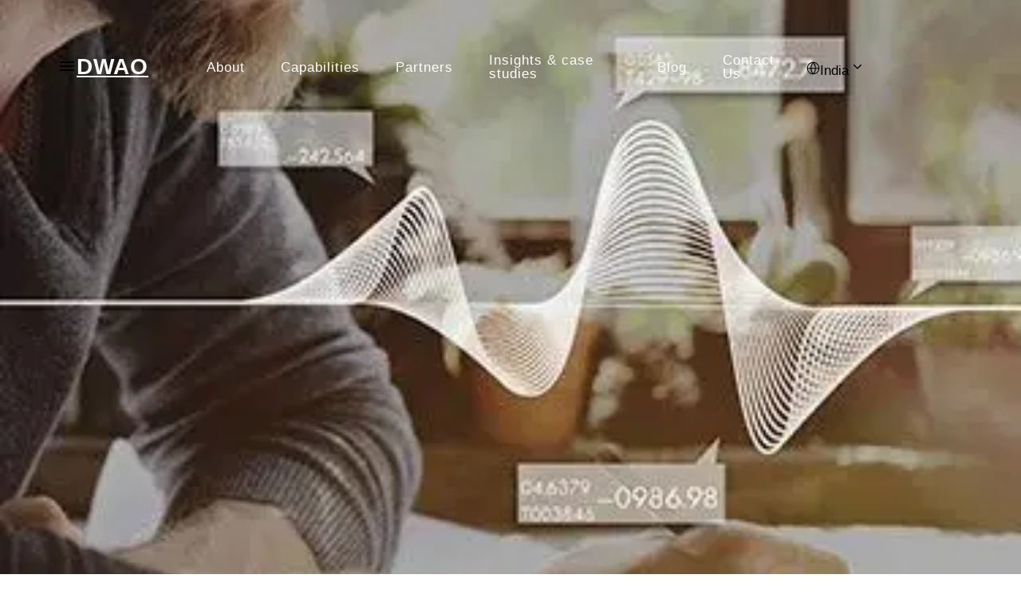

--- FILE ---
content_type: text/html; charset=utf-8
request_url: https://dwao.in/paid-social/
body_size: 22337
content:
<!DOCTYPE html><html lang="en"><head><meta charSet="utf-8"/><meta name="viewport" content="width=device-width, initial-scale=1"/><link rel="preload" as="image" imageSrcSet="/_next/image?url=https%3A%2F%2Fharmonious-thrill-30f0c37241.media.strapiapp.com%2F11_banner_5304432538.jpg&amp;w=640&amp;q=75 640w, /_next/image?url=https%3A%2F%2Fharmonious-thrill-30f0c37241.media.strapiapp.com%2F11_banner_5304432538.jpg&amp;w=750&amp;q=75 750w, /_next/image?url=https%3A%2F%2Fharmonious-thrill-30f0c37241.media.strapiapp.com%2F11_banner_5304432538.jpg&amp;w=828&amp;q=75 828w, /_next/image?url=https%3A%2F%2Fharmonious-thrill-30f0c37241.media.strapiapp.com%2F11_banner_5304432538.jpg&amp;w=1080&amp;q=75 1080w, /_next/image?url=https%3A%2F%2Fharmonious-thrill-30f0c37241.media.strapiapp.com%2F11_banner_5304432538.jpg&amp;w=1200&amp;q=75 1200w, /_next/image?url=https%3A%2F%2Fharmonious-thrill-30f0c37241.media.strapiapp.com%2F11_banner_5304432538.jpg&amp;w=1920&amp;q=75 1920w, /_next/image?url=https%3A%2F%2Fharmonious-thrill-30f0c37241.media.strapiapp.com%2F11_banner_5304432538.jpg&amp;w=2048&amp;q=75 2048w, /_next/image?url=https%3A%2F%2Fharmonious-thrill-30f0c37241.media.strapiapp.com%2F11_banner_5304432538.jpg&amp;w=3840&amp;q=75 3840w" imageSizes="100vw"/><link rel="preload" as="image" imageSrcSet="/_next/image?url=https%3A%2F%2Fharmonious-thrill-30f0c37241.media.strapiapp.com%2F11_thumbs_cd0960dbc2.jpg&amp;w=640&amp;q=75 640w, /_next/image?url=https%3A%2F%2Fharmonious-thrill-30f0c37241.media.strapiapp.com%2F11_thumbs_cd0960dbc2.jpg&amp;w=750&amp;q=75 750w, /_next/image?url=https%3A%2F%2Fharmonious-thrill-30f0c37241.media.strapiapp.com%2F11_thumbs_cd0960dbc2.jpg&amp;w=828&amp;q=75 828w, /_next/image?url=https%3A%2F%2Fharmonious-thrill-30f0c37241.media.strapiapp.com%2F11_thumbs_cd0960dbc2.jpg&amp;w=1080&amp;q=75 1080w, /_next/image?url=https%3A%2F%2Fharmonious-thrill-30f0c37241.media.strapiapp.com%2F11_thumbs_cd0960dbc2.jpg&amp;w=1200&amp;q=75 1200w, /_next/image?url=https%3A%2F%2Fharmonious-thrill-30f0c37241.media.strapiapp.com%2F11_thumbs_cd0960dbc2.jpg&amp;w=1920&amp;q=75 1920w, /_next/image?url=https%3A%2F%2Fharmonious-thrill-30f0c37241.media.strapiapp.com%2F11_thumbs_cd0960dbc2.jpg&amp;w=2048&amp;q=75 2048w, /_next/image?url=https%3A%2F%2Fharmonious-thrill-30f0c37241.media.strapiapp.com%2F11_thumbs_cd0960dbc2.jpg&amp;w=3840&amp;q=75 3840w" imageSizes="100vw"/><link rel="preload" as="image" imageSrcSet="/_next/image?url=https%3A%2F%2Fharmonious-thrill-30f0c37241.media.strapiapp.com%2Fimplementation_thumb_22847bcbd7.jpg&amp;w=640&amp;q=75 640w, /_next/image?url=https%3A%2F%2Fharmonious-thrill-30f0c37241.media.strapiapp.com%2Fimplementation_thumb_22847bcbd7.jpg&amp;w=750&amp;q=75 750w, /_next/image?url=https%3A%2F%2Fharmonious-thrill-30f0c37241.media.strapiapp.com%2Fimplementation_thumb_22847bcbd7.jpg&amp;w=828&amp;q=75 828w, /_next/image?url=https%3A%2F%2Fharmonious-thrill-30f0c37241.media.strapiapp.com%2Fimplementation_thumb_22847bcbd7.jpg&amp;w=1080&amp;q=75 1080w, /_next/image?url=https%3A%2F%2Fharmonious-thrill-30f0c37241.media.strapiapp.com%2Fimplementation_thumb_22847bcbd7.jpg&amp;w=1200&amp;q=75 1200w, /_next/image?url=https%3A%2F%2Fharmonious-thrill-30f0c37241.media.strapiapp.com%2Fimplementation_thumb_22847bcbd7.jpg&amp;w=1920&amp;q=75 1920w, /_next/image?url=https%3A%2F%2Fharmonious-thrill-30f0c37241.media.strapiapp.com%2Fimplementation_thumb_22847bcbd7.jpg&amp;w=2048&amp;q=75 2048w, /_next/image?url=https%3A%2F%2Fharmonious-thrill-30f0c37241.media.strapiapp.com%2Fimplementation_thumb_22847bcbd7.jpg&amp;w=3840&amp;q=75 3840w" imageSizes="100vw"/><link rel="preload" as="image" imageSrcSet="/_next/image?url=https%3A%2F%2Fharmonious-thrill-30f0c37241.media.strapiapp.com%2Fvalues_thumb_f576831314.jpg&amp;w=640&amp;q=75 640w, /_next/image?url=https%3A%2F%2Fharmonious-thrill-30f0c37241.media.strapiapp.com%2Fvalues_thumb_f576831314.jpg&amp;w=750&amp;q=75 750w, /_next/image?url=https%3A%2F%2Fharmonious-thrill-30f0c37241.media.strapiapp.com%2Fvalues_thumb_f576831314.jpg&amp;w=828&amp;q=75 828w, /_next/image?url=https%3A%2F%2Fharmonious-thrill-30f0c37241.media.strapiapp.com%2Fvalues_thumb_f576831314.jpg&amp;w=1080&amp;q=75 1080w, /_next/image?url=https%3A%2F%2Fharmonious-thrill-30f0c37241.media.strapiapp.com%2Fvalues_thumb_f576831314.jpg&amp;w=1200&amp;q=75 1200w, /_next/image?url=https%3A%2F%2Fharmonious-thrill-30f0c37241.media.strapiapp.com%2Fvalues_thumb_f576831314.jpg&amp;w=1920&amp;q=75 1920w, /_next/image?url=https%3A%2F%2Fharmonious-thrill-30f0c37241.media.strapiapp.com%2Fvalues_thumb_f576831314.jpg&amp;w=2048&amp;q=75 2048w, /_next/image?url=https%3A%2F%2Fharmonious-thrill-30f0c37241.media.strapiapp.com%2Fvalues_thumb_f576831314.jpg&amp;w=3840&amp;q=75 3840w" imageSizes="100vw"/><link rel="stylesheet" href="/_next/static/css/988332f2f7c00cbb.css" data-precedence="next"/><link rel="preload" as="script" fetchPriority="low" href="/_next/static/chunks/runtime-65aa6223a4dce9a2.js"/><script src="/_next/static/chunks/vendors-aacc2dbb-20b373391e4fd146.js" async=""></script><script src="/_next/static/chunks/vendors-00833fa6-852507b746e176a9.js" async=""></script><script src="/_next/static/chunks/vendors-9289c6dd-a701d74d42ec47c2.js" async=""></script><script src="/_next/static/chunks/vendors-93bd89c5-13238d792c3ab81a.js" async=""></script><script src="/_next/static/chunks/vendors-b9fa02b6-35b7b44269d8b9c9.js" async=""></script><script src="/_next/static/chunks/vendors-b49fab05-dd7f29fb0b0b6391.js" async=""></script><script src="/_next/static/chunks/vendors-052d92a9-490c3cc1f75028ee.js" async=""></script><script src="/_next/static/chunks/vendors-27f02048-8e2c6c903752c758.js" async=""></script><script src="/_next/static/chunks/vendors-4a7382ad-e2affea6cc1bfeab.js" async=""></script><script src="/_next/static/chunks/vendors-4c7823de-421e74caa20d400e.js" async=""></script><script src="/_next/static/chunks/vendors-359a1f64-57652f7bf5dfd946.js" async=""></script><script src="/_next/static/chunks/vendors-861a245a-795196715403eca1.js" async=""></script><script src="/_next/static/chunks/vendors-6808aa01-53dd47a60dbda295.js" async=""></script><script src="/_next/static/chunks/vendors-351e52ed-9dedb62ce37640a8.js" async=""></script><script src="/_next/static/chunks/vendors-ff30e0d3-6d34568c5dcaff9a.js" async=""></script><script src="/_next/static/chunks/vendors-a6f90180-c49ecb2b9e0b02b3.js" async=""></script><script src="/_next/static/chunks/vendors-d91c2bd6-f320540c95137f34.js" async=""></script><script src="/_next/static/chunks/vendors-9a66d3c2-52bb81776c2ddcb1.js" async=""></script><script src="/_next/static/chunks/vendors-6633164b-57e8cf9c3b0d6c29.js" async=""></script><script src="/_next/static/chunks/vendors-b23b11a0-37927b0b3216625c.js" async=""></script><script src="/_next/static/chunks/vendors-eb2fbf4c-6db326ab7dd6c571.js" async=""></script><script src="/_next/static/chunks/commons-fdb280e1c8092af0.js" async=""></script><script src="/_next/static/chunks/main-app-b1db33406d750d6b.js" async=""></script><script src="/_next/static/chunks/styles-79c1cbfdeb866d56.js" async=""></script><script src="/_next/static/chunks/swiper-fc104530-915589c588cb2bbb.js" async=""></script><script src="/_next/static/chunks/swiper-6391b56b-ca368a308c990ba9.js" async=""></script><script src="/_next/static/chunks/markdown-49ff37d22bf63876.js" async=""></script><script src="/_next/static/chunks/icons-b9763758-b5bdfa954043c180.js" async=""></script><script src="/_next/static/chunks/icons-b1a62e13-583e031e8059241a.js" async=""></script><script src="/_next/static/chunks/icons-116cff4d-f07080fc30193239.js" async=""></script><script src="/_next/static/chunks/app/%5Bslug%5D/page-8d3aeb2f278f272d.js" async=""></script><script src="/_next/static/chunks/app/layout-edeedc1b4b944d92.js" async=""></script><script src="/_next/static/chunks/app/page-85ddafa4cd4f3de1.js" async=""></script><link rel="preload" href="https://www.googletagmanager.com/gtag/js?id=G-5G4XP4S" as="script"/><link rel="preload" href="/_next/static/chunks/3533.277538d5998953d4.js" as="script" fetchPriority="low"/><link rel="preload" href="/_next/static/chunks/5460.e77e2aaa6cfedef7.js" as="script" fetchPriority="low"/><link rel="alternate" hrefLang="default" href="https://dwao.in"/><link rel="alternate" hrefLang="en-in" href="https://dwao.in/in-en"/><link rel="alternate" hrefLang="en-TH" href="https://dwao.in/th-en"/><link rel="alternate" hrefLang="en-AE" href="https://dwao.in/ae-en"/><link rel="alternate" hrefLang="en-US" href="https://dwao.in/us-en"/><script src="/_next/static/chunks/polyfills-42372ed130431b0a.js" noModule=""></script></head><body><div hidden=""><!--$?--><template id="B:0"></template><!--/$--></div><noscript><iframe src="https://www.googletagmanager.com/ns.html?id=GTM-5G4XP4S" height="0" width="0" style="display:none;visibility:hidden"></iframe></noscript><header class="Header_header__ssRi0 "><div class="Header_topMenu__2fK9C"><nav id="cssmenu" class="Header_cssmenu__MndbS"><div class="lg:hidden flex items-center h-14 Header_mobileBar__tM3HI"><img alt="menu icon" loading="lazy" width="24" height="24" decoding="async" data-nimg="1" class="" style="color:transparent" src="/icons/bar.svg"/></div><div class="Header_logo__iNNK2"><a href="/">DWAO</a></div><ul><li><a class="text-[var(--color-con-gray)] hover:text-white transition-all duration-300" href="/about">About</a><ul><li class=""><a class="" href="/culture">Culture</a></li></ul></li><li><a class="text-[var(--color-con-gray)] hover:text-white transition-all duration-300" href="#">Capabilities</a><ul><li class=""><a class="Header_submenu__I0RrA" href="/digital-analytics">Digital Analytics</a><ul><li><a href="/adobe-analytics">Adobe Analytics</a></li><li><a href="/ga4">GA4</a></li><li><a href="/google-analytics-360">Google Analytics</a></li><li><a href="/customer-journey">Customer Journey</a></li><li><a href="/mixpanel">Mixpanel</a></li></ul></li><li class=""><a class="Header_submenu__I0RrA" href="/marketing-automation">Marketing Automation</a><ul><li><a href="/adobe-campaign">Adobe Campaign Classic</a></li><li><a href="/clevertap">Clevertap</a></li><li><a href="/mo-engage">Moengage</a></li><li><a href="/web-engage">WebEngage</a></li><li><a href="/marketo">Marketo</a></li><li><a href="/sfmc">SFMC</a></li></ul></li><li class=""><a class="Header_submenu__I0RrA" href="/ab-testing-and-personalization-cro">CRO</a><ul><li><a href="/adobe-target">Adobe Target</a></li><li><a href="/google-optimize-360">Google Optimize</a></li><li><a href="/optimizely">Optimizely</a></li><li><a href="/vwo">VWO</a></li></ul></li><li class=""><a class="Header_submenu__I0RrA" href="/digital-marketing-activation">Digital Marketing Activation</a><ul><li><a href="/performance-marketing">Performance Marketing</a></li><li><a href="/brand-marketing">Brand Marketing </a></li><li><a href="/dv360">DV360</a></li><li><a href="/seo-services">SEO</a></li><li><a href="/affiliate-marketing">Affiliate Marketing</a></li><li><a href="/amazon-dsp">Amazon DSP</a></li><li><a href="/paid-search">Paid Search</a></li><li><a href="/paid-social">Paid Social</a></li></ul></li><li class=""><a class="Header_submenu__I0RrA" href="#">Technology</a><ul><li><a href="/adobe-experience-manager">AEM</a></li><li><a href="/aem-assets">AEM Assets</a></li><li><a href="/web-framework">Web Framework</a></li><li><a href="/user-experience-design">User Experience Design</a></li></ul></li><li class=""><a class="Header_submenu__I0RrA" href="/ml-and-ai">ML and AI</a><ul><li><a href="/data-automation">Data Automation</a></li><li><a href="/ml-and-ai">Business Intelligence</a></li></ul></li><li class=""><a class="Header_submenu__I0RrA" href="/customer-data-platform/">Customer Data Platform </a><ul><li><a href="/adobe-experience-platform">Adobe Experience Platform</a></li><li><a href="/segment">Segment</a></li></ul></li><li class=""><a class="Header_submenu__I0RrA" href="/data-management-platform">Data Management Platform</a><ul><li><a href="/adobe-audience-manager">Adobe Audience Manager</a></li></ul></li><li class=""><a class="" href="/training-and-workshop">Training and Workshops</a></li></ul></li><li><a class="text-[var(--color-con-gray)] hover:text-white transition-all duration-300" href="/partners">Partners</a><ul><li class=""><a class="" href="/partners/adobe-platform">Adobe</a></li><li class=""><a class="" href="/partners/google-platform">Google </a></li><li class=""><a class="" href="/partners/mixpanel-platform">Mixpanel</a></li><li class=""><a class="" href="/partners/clever-tap-platform">Clevertap</a></li><li class=""><a class="" href="/partners/mo-engage-platform">MoEngage</a></li><li class=""><a class="" href="/partners/onetrust">OneTrust</a></li></ul></li><li><a class="text-[var(--color-con-gray)] hover:text-white transition-all duration-300" href="/insights-and-case-studies">Insights &amp; case studies</a></li><li><a class="text-[var(--color-con-gray)] hover:text-white transition-all duration-300" href="/blog">Blog</a></li><li><a class="text-[var(--color-con-gray)] hover:text-white transition-all duration-300" href="/contact-us">Contact Us</a></li></ul><div class="region relative hidden lg:inline-block text-left text-[15px] z-[99999] "><div class="flex gap-2 items-center justify-center text-white cursor-pointer Header_regionTrigger__x1FYy"><svg stroke="currentColor" fill="currentColor" stroke-width="0" viewBox="0 0 24 24" height="1em" width="1em" xmlns="http://www.w3.org/2000/svg"><path d="M12 1c6.075 0 11 4.925 11 11s-4.925 11-11 11S1 18.075 1 12 5.925 1 12 1Zm3.241 10.5v-.001c-.1-2.708-.992-4.904-1.89-6.452a13.919 13.919 0 0 0-1.304-1.88L12 3.11l-.047.059c-.354.425-.828 1.06-1.304 1.88-.898 1.547-1.79 3.743-1.89 6.451Zm-12.728 0h4.745c.1-3.037 1.1-5.49 2.093-7.204.39-.672.78-1.233 1.119-1.673C6.11 3.329 2.746 7 2.513 11.5Zm18.974 0C21.254 7 17.89 3.329 13.53 2.623c.339.44.729 1.001 1.119 1.673.993 1.714 1.993 4.167 2.093 7.204ZM8.787 13c.182 2.478 1.02 4.5 1.862 5.953.382.661.818 1.29 1.304 1.88l.047.057.047-.059c.354-.425.828-1.06 1.304-1.88.842-1.451 1.679-3.471 1.862-5.951Zm-1.504 0H2.552a9.505 9.505 0 0 0 7.918 8.377 15.773 15.773 0 0 1-1.119-1.673C8.413 18.085 7.47 15.807 7.283 13Zm9.434 0c-.186 2.807-1.13 5.085-2.068 6.704-.39.672-.78 1.233-1.118 1.673A9.506 9.506 0 0 0 21.447 13Z"></path></svg><span class="">India</span><svg stroke="currentColor" fill="none" stroke-width="0" viewBox="0 0 15 15" height="22" width="22" xmlns="http://www.w3.org/2000/svg"><path fill-rule="evenodd" clip-rule="evenodd" d="M4.18179 6.18181C4.35753 6.00608 4.64245 6.00608 4.81819 6.18181L7.49999 8.86362L10.1818 6.18181C10.3575 6.00608 10.6424 6.00608 10.8182 6.18181C10.9939 6.35755 10.9939 6.64247 10.8182 6.81821L7.81819 9.81821C7.73379 9.9026 7.61934 9.95001 7.49999 9.95001C7.38064 9.95001 7.26618 9.9026 7.18179 9.81821L4.18179 6.81821C4.00605 6.64247 4.00605 6.35755 4.18179 6.18181Z" fill="currentColor"></path></svg></div><div class="absolute right-[0px] z-50 bg-white w-60 overflow-y-auto border border-gray-200 space-y-4 p-6 Header_regionList__KHktf"><span class="block w-fit text-gray-700 hover:text-[var(--mainColor)] cursor-pointer">Global</span><span class="block w-fit text-gray-700 hover:text-[var(--mainColor)] cursor-pointer">India</span><span class="block w-fit text-gray-700 hover:text-[var(--mainColor)] cursor-pointer">Thailand</span><span class="block w-fit text-gray-700 hover:text-[var(--mainColor)] cursor-pointer">UAE</span><span class="block w-fit text-gray-700 hover:text-[var(--mainColor)] cursor-pointer">USA</span></div></div></nav></div><div class="Header_progress__PVz0Z" role="progressbar" aria-label="Page Scroll Progress" aria-valuemin="0" aria-valuemax="100" aria-valuenow="0"></div></header><div class="Header_mobileMenu__lrVat "><div class="mt-[20px]"><div class="text-white absolute left-[30px] top-[20px] bg-white rounded-full flex items-center justify-center !text-black text-[24px]">×</div><div class="region absolute right-[20px] top-[30px] inline-block text-left "><div class="flex gap-2 items-center justify-center cursor-pointer Header_regionTrigger__x1FYy"><svg stroke="currentColor" fill="currentColor" stroke-width="0" viewBox="0 0 24 24" height="1em" width="1em" xmlns="http://www.w3.org/2000/svg"><path d="M12 1c6.075 0 11 4.925 11 11s-4.925 11-11 11S1 18.075 1 12 5.925 1 12 1Zm3.241 10.5v-.001c-.1-2.708-.992-4.904-1.89-6.452a13.919 13.919 0 0 0-1.304-1.88L12 3.11l-.047.059c-.354.425-.828 1.06-1.304 1.88-.898 1.547-1.79 3.743-1.89 6.451Zm-12.728 0h4.745c.1-3.037 1.1-5.49 2.093-7.204.39-.672.78-1.233 1.119-1.673C6.11 3.329 2.746 7 2.513 11.5Zm18.974 0C21.254 7 17.89 3.329 13.53 2.623c.339.44.729 1.001 1.119 1.673.993 1.714 1.993 4.167 2.093 7.204ZM8.787 13c.182 2.478 1.02 4.5 1.862 5.953.382.661.818 1.29 1.304 1.88l.047.057.047-.059c.354-.425.828-1.06 1.304-1.88.842-1.451 1.679-3.471 1.862-5.951Zm-1.504 0H2.552a9.505 9.505 0 0 0 7.918 8.377 15.773 15.773 0 0 1-1.119-1.673C8.413 18.085 7.47 15.807 7.283 13Zm9.434 0c-.186 2.807-1.13 5.085-2.068 6.704-.39.672-.78 1.233-1.118 1.673A9.506 9.506 0 0 0 21.447 13Z"></path></svg><span class="">India</span><svg stroke="currentColor" fill="none" stroke-width="0" viewBox="0 0 15 15" height="22" width="22" xmlns="http://www.w3.org/2000/svg"><path fill-rule="evenodd" clip-rule="evenodd" d="M4.18179 6.18181C4.35753 6.00608 4.64245 6.00608 4.81819 6.18181L7.49999 8.86362L10.1818 6.18181C10.3575 6.00608 10.6424 6.00608 10.8182 6.18181C10.9939 6.35755 10.9939 6.64247 10.8182 6.81821L7.81819 9.81821C7.73379 9.9026 7.61934 9.95001 7.49999 9.95001C7.38064 9.95001 7.26618 9.9026 7.18179 9.81821L4.18179 6.81821C4.00605 6.64247 4.00605 6.35755 4.18179 6.18181Z" fill="currentColor"></path></svg></div><div class="absolute right-[0px] z-50 bg-white w-60 overflow-y-auto border border-gray-200 space-y-4 p-6 Header_regionList__KHktf"><span class="block w-fit text-gray-700 hover:text-[var(--mainColor)] cursor-pointer">Global</span><span class="block w-fit text-gray-700 hover:text-[var(--mainColor)] cursor-pointer">India</span><span class="block w-fit text-gray-700 hover:text-[var(--mainColor)] cursor-pointer">Thailand</span><span class="block w-fit text-gray-700 hover:text-[var(--mainColor)] cursor-pointer">UAE</span><span class="block w-fit text-gray-700 hover:text-[var(--mainColor)] cursor-pointer">USA</span></div></div></div><ul class="Header_mobileMenuList__sfFhz"><li class="Header_mobileMenuItem__8TOq3"><div class="Header_mobileMenuItemContent__CTfQG"><a href="/about">About</a><button class="Header_subMenuToggle__RBwK0" aria-label="Expand submenu"><img alt="expand submenu" loading="lazy" width="20" height="20" decoding="async" data-nimg="1" class="rotate-180" style="color:transparent" src="/icons/left-icon.svg"/></button></div></li><li class="Header_mobileMenuItem__8TOq3"><div class="Header_mobileMenuItemContent__CTfQG"><a href="#">Capabilities</a><button class="Header_subMenuToggle__RBwK0" aria-label="Expand submenu"><img alt="expand submenu" loading="lazy" width="20" height="20" decoding="async" data-nimg="1" class="rotate-180" style="color:transparent" src="/icons/left-icon.svg"/></button></div></li><li class="Header_mobileMenuItem__8TOq3"><div class="Header_mobileMenuItemContent__CTfQG"><a href="/partners">Partners</a><button class="Header_subMenuToggle__RBwK0" aria-label="Expand submenu"><img alt="expand submenu" loading="lazy" width="20" height="20" decoding="async" data-nimg="1" class="rotate-180" style="color:transparent" src="/icons/left-icon.svg"/></button></div></li><li class="Header_mobileMenuItem__8TOq3"><div class="Header_mobileMenuItemContent__CTfQG"><a href="/insights-and-case-studies">Insights &amp; case studies</a></div></li><li class="Header_mobileMenuItem__8TOq3"><div class="Header_mobileMenuItemContent__CTfQG"><a href="/blog">Blog</a></div></li><li class="Header_mobileMenuItem__8TOq3"><div class="Header_mobileMenuItemContent__CTfQG"><a href="/contact-us">Contact Us</a></div></li><li class="Header_subMenuStack__ZTMPg "><div class="Header_goBack__ERyxs mt-[20px]"><img alt="go back" loading="lazy" width="8" height="8" decoding="async" data-nimg="1" style="color:transparent" src="/icons/left-icon.svg"/><span class="ms-1">Back</span></div><div class="Header_activeItem__ym8Xx mt-[16px]"></div><ul></ul></li></ul></div><script>(self.__next_s=self.__next_s||[]).push([0,{"type":"application/ld+json","children":"{\"@graph\":[{\"url\":\"https://dwao.in/paid-social/\",\"logo\":\"https://dwao.in/images/dwao-black%20logo.png\",\"name\":\"DWAO\",\"@type\":\"Organization\",\"sameAs\":[\"https://in.linkedin.com/company/digital-web-analytics-and-optimization\",\"https://www.youtube.com/@DiscoverDWAO\",\"https://www.instagram.com/dwao_india/\"],\"contactPoint\":{\"@type\":\"ContactPoint\",\"email\":\"info@dwao.in\",\"telephone\":\"+919213627091\",\"areaServed\":\"IN\",\"contactType\":\"customer service\",\"contactOption\":\"TollFree\",\"availableLanguage\":[\"en\",\"hi\"]},\"alternateName\":\"Paid Social\",\"aggregateRating\":{\"@type\":\"AggregateRating\",\"bestRating\":\"5\",\"ratingCount\":\"638\",\"ratingValue\":\"4.8\",\"worstRating\":\"1\"}},{\"name\":\"Paid Social Advertising & Performance Campaign Services\",\"@type\":\"Product\",\"brand\":{\"name\":\"DWAO\",\"@type\":\"Brand\"},\"image\":\"https://dwao.in/images/dwao-black%20logo.png\",\"offers\":{\"url\":\"https://dwao.in/\",\"@type\":\"AggregateOffer\",\"lowPrice\":\"100000\",\"highPrice\":\"300000\",\"offerCount\":\"7\",\"priceCurrency\":\"INR\"},\"description\":\"Grow faster with DWAO’s paid social services that help you reach the right audience, optimize ad spend, and convert users through high-performing campaigns.\",\"aggregateRating\":{\"@type\":\"AggregateRating\",\"bestRating\":\"5\",\"ratingCount\":\"638\",\"ratingValue\":\"4.8\",\"worstRating\":\"1\"}}],\"@context\":\"https://schema.org\"}","id":"structured-data"}])</script><div class="mb-14"><div class="relative w-full overflow-hidden"><div class="relative w-full h-[410px]"><div class="aspect-[7/10] hidden lg:block"><img alt="Desktop Banner" decoding="async" data-nimg="fill" style="position:absolute;height:100%;width:100%;left:0;top:0;right:0;bottom:0;object-fit:cover;color:transparent" sizes="100vw" srcSet="/_next/image?url=https%3A%2F%2Fharmonious-thrill-30f0c37241.media.strapiapp.com%2F11_banner_5304432538.jpg&amp;w=640&amp;q=75 640w, /_next/image?url=https%3A%2F%2Fharmonious-thrill-30f0c37241.media.strapiapp.com%2F11_banner_5304432538.jpg&amp;w=750&amp;q=75 750w, /_next/image?url=https%3A%2F%2Fharmonious-thrill-30f0c37241.media.strapiapp.com%2F11_banner_5304432538.jpg&amp;w=828&amp;q=75 828w, /_next/image?url=https%3A%2F%2Fharmonious-thrill-30f0c37241.media.strapiapp.com%2F11_banner_5304432538.jpg&amp;w=1080&amp;q=75 1080w, /_next/image?url=https%3A%2F%2Fharmonious-thrill-30f0c37241.media.strapiapp.com%2F11_banner_5304432538.jpg&amp;w=1200&amp;q=75 1200w, /_next/image?url=https%3A%2F%2Fharmonious-thrill-30f0c37241.media.strapiapp.com%2F11_banner_5304432538.jpg&amp;w=1920&amp;q=75 1920w, /_next/image?url=https%3A%2F%2Fharmonious-thrill-30f0c37241.media.strapiapp.com%2F11_banner_5304432538.jpg&amp;w=2048&amp;q=75 2048w, /_next/image?url=https%3A%2F%2Fharmonious-thrill-30f0c37241.media.strapiapp.com%2F11_banner_5304432538.jpg&amp;w=3840&amp;q=75 3840w" src="/_next/image?url=https%3A%2F%2Fharmonious-thrill-30f0c37241.media.strapiapp.com%2F11_banner_5304432538.jpg&amp;w=3840&amp;q=75"/></div><div class="aspect-[15/7] lg:hidden"><img alt="Mobile Banner" decoding="async" data-nimg="fill" style="position:absolute;height:100%;width:100%;left:0;top:0;right:0;bottom:0;object-fit:cover;color:transparent" sizes="100vw" srcSet="/_next/image?url=https%3A%2F%2Fharmonious-thrill-30f0c37241.media.strapiapp.com%2F11_thumbs_cd0960dbc2.jpg&amp;w=640&amp;q=75 640w, /_next/image?url=https%3A%2F%2Fharmonious-thrill-30f0c37241.media.strapiapp.com%2F11_thumbs_cd0960dbc2.jpg&amp;w=750&amp;q=75 750w, /_next/image?url=https%3A%2F%2Fharmonious-thrill-30f0c37241.media.strapiapp.com%2F11_thumbs_cd0960dbc2.jpg&amp;w=828&amp;q=75 828w, /_next/image?url=https%3A%2F%2Fharmonious-thrill-30f0c37241.media.strapiapp.com%2F11_thumbs_cd0960dbc2.jpg&amp;w=1080&amp;q=75 1080w, /_next/image?url=https%3A%2F%2Fharmonious-thrill-30f0c37241.media.strapiapp.com%2F11_thumbs_cd0960dbc2.jpg&amp;w=1200&amp;q=75 1200w, /_next/image?url=https%3A%2F%2Fharmonious-thrill-30f0c37241.media.strapiapp.com%2F11_thumbs_cd0960dbc2.jpg&amp;w=1920&amp;q=75 1920w, /_next/image?url=https%3A%2F%2Fharmonious-thrill-30f0c37241.media.strapiapp.com%2F11_thumbs_cd0960dbc2.jpg&amp;w=2048&amp;q=75 2048w, /_next/image?url=https%3A%2F%2Fharmonious-thrill-30f0c37241.media.strapiapp.com%2F11_thumbs_cd0960dbc2.jpg&amp;w=3840&amp;q=75 3840w" src="/_next/image?url=https%3A%2F%2Fharmonious-thrill-30f0c37241.media.strapiapp.com%2F11_thumbs_cd0960dbc2.jpg&amp;w=3840&amp;q=75"/></div><div class="absolute inset-0 bg-black/30 flex items-center"><div class="container"><div class="text-left py-5"><h1 class="lg:text-[3.5vw] text-[28px] leading-[1.2] text-white">Paid Social</h1><p class="text-[17px] text-white mt-[2rem]">Our team of digital experts supports you end to end by building paid media strategies tailored to your business, focused on maximizing performance, optimizing spend, and driving the highest possible returns and long-term profitability.</p><!--$--><!--$--><a class="lg:mt-2 mt-5 inline-flex gap-2 items-center text-con-dark group hover:text-[var(--mainColor)] w-fit uppercase text-white text-[20px]" href="/contact-us">Talk to an Expert <span class="transition-all duration-300 group-hover:translate-x-[10px]"><img alt="missing image" loading="lazy" width="30" height="30" decoding="async" data-nimg="1" style="color:transparent" src="/icons/theme-right-arrow.svg"/></span></a><!--/$--><!--/$--></div></div></div></div></div></div><!--$--><div class="container" id="howWeHelp"><div class="mb-20" id="layout1"><!--$?--><template id="B:1"></template><div class="animate-pulse h-40 bg-gray-100 rounded"></div><!--/$--></div><div class="mb-20" id="layout2"><!--$?--><template id="B:2"></template><div class="animate-pulse h-40 bg-gray-100 rounded"></div><!--/$--></div></div><!--/$--><!--$--><div class="light-bg py-16" id="relatedCapabilities"><div class="container"><h2 class="text-head mb-6">Related Capabilities</h2><!--$--><!--$?--><template id="B:3"></template><div class="w-full h-[150px] flex items-center justify-center">No Post Found!</div><!--/$--><!--/$--></div></div><!--/$--><!--$?--><template id="B:4"></template><!--/$--><footer class="bg-black text-white py-[5rem]"><div class="container"><div class="grid grid-cols-1 lg:grid-cols-10 lg:gap-4"><div class="mb-4 lg:mb-0 col-span-4"><div class="lg:w-[80%] w-full lg:text-left text-center"><a class="lg:text-[5.25rem] text-[29px] hover:text-[var(--mainColor)] font-bold lg:leading-[4.25rem] transition-all duration-300" style="font-family:var(--font-helveticaneuebold)" href="/">DWAO</a><p class="text-con text-[var(--color-con-gray)] lg:mt-10 lg:mb-24 my-5">London, Dubai, India and Thailand</p><p class="text-con text-[var(--color-con-gray)] lg:mb-8 mb-4">Stay current with our latest insights and resources</p><form class="flex items-center justify-between border-b-[1.5px] border-white"><input type="email" placeholder="Enter your email ID" class="outline-none border-none text-con text-gray-100 font-thin w-[70%]" value=""/><input type="submit" class="text-[var(--color-con-gray)] cursor-pointer w-[30%]" value="Subscribe"/></form><section class="Toastify" aria-live="polite" aria-atomic="false" aria-relevant="additions text" aria-label="Notifications Alt+T"></section></div></div><div class="col-span-6 lg:mt-0 mt-10"><div class="grid grid-cols-5"><div class="col-span-2"><div class="flex flex-col gap-1"><a class="font-semibold lg:mb-2 lg:mb-1" href="/about">About</a><a class="font-semibold lg:mb-2 lg:mb-1" href="/insights-and-case-studies">Insights and Case Studies</a><a class="font-semibold lg:mb-2 lg:mb-1" href="/contact-us">Careers</a><a class="font-semibold lg:mb-2 lg:mb-1" href="/contact-us">Contact</a></div></div><div class="col-span-2"><div><h3 class="font-semibold lg:mb-4 mb-1">Capabilities</h3><ul class="lg:space-y-4 space-y-1 text-con"><li><a class="transition-all duration-100 text-[var(--color-con-gray)] hover:text-white" href="/digital-analytics">Digital Analytics</a></li><li><a class="transition-all duration-100 text-[var(--color-con-gray)] hover:text-white" href="/marketing-automation">Marketing Automation</a></li><li><a class="transition-all duration-100 text-[var(--color-con-gray)] hover:text-white" href="/ab-testing-and-personalization-cro">CRO</a></li><li><a class="transition-all duration-100 text-[var(--color-con-gray)] hover:text-white" href="/digital-marketing-activation">Digital Marketing Activation</a></li><li><a class="transition-all duration-100 text-[var(--color-con-gray)] hover:text-white" href="#">Technology</a></li><li><a class="transition-all duration-100 text-[var(--color-con-gray)] hover:text-white" href="/ml-and-ai">ML and AI</a></li><li><a class="transition-all duration-100 text-[var(--color-con-gray)] hover:text-white" href="/customer-data-platform/">Customer Data Platform </a></li><li><a class="transition-all duration-100 text-[var(--color-con-gray)] hover:text-white" href="/data-management-platform">Data Management Platform</a></li><li><a class="transition-all duration-100 text-[var(--color-con-gray)] hover:text-white" href="/training-and-workshop">Training and Workshops</a></li></ul></div></div><div class="flex justify-end col-span-1"><div><h3 class="font-semibold lg:mb-4 mb-1">Partners</h3><ul class="lg:space-y-4 space-y-1 text-con"><li><a class="transition-all duration-100 text-[var(--color-con-gray)] hover:text-white" href="/partners/adobe-platform">Adobe</a></li><li><a class="transition-all duration-100 text-[var(--color-con-gray)] hover:text-white" href="/partners/google-platform">Google </a></li><li><a class="transition-all duration-100 text-[var(--color-con-gray)] hover:text-white" href="/partners/mixpanel-platform">Mixpanel</a></li><li><a class="transition-all duration-100 text-[var(--color-con-gray)] hover:text-white" href="/partners/clever-tap-platform">Clevertap</a></li><li><a class="transition-all duration-100 text-[var(--color-con-gray)] hover:text-white" href="/partners/mo-engage-platform">MoEngage</a></li><li><a class="transition-all duration-100 text-[var(--color-con-gray)] hover:text-white" href="/partners/onetrust">OneTrust</a></li></ul></div></div></div></div></div><div class="mt-14 border-t border-gray-700 pt-4 grid grid-cols-1 lg:grid-cols-2 gap-4 items-center"><div class="flex flex-wrap justify-center lg:justify-start items-center text-[var(--color-con-gray)]"><div><a class="transition ease-in-out duration-300 hover:text-white text-con" href="/privacy-policy">Privacy Policy</a><span class="mx-2 font-semibold">|</span></div><div><a class="transition ease-in-out duration-300 hover:text-white text-con" href="#">Terms &amp; Conditions</a><span class="mx-2 font-semibold">|</span></div><div><a class="transition ease-in-out duration-300 hover:text-white text-con" href="#">Legal</a></div></div><div class="flex justify-center lg:justify-end space-x-4"><a target="_blank" rel="noopener noreferrer" class="transition ease-in-out duration-300 text-[var(--color-con-gray)] hover:text-white" aria-label="Social Icons" href="https://x.com/dwao_digital"><img alt="twitter" loading="lazy" width="24" height="24" decoding="async" data-nimg="1" style="color:transparent" src="/icons/fa-twitter.svg"/></a><a target="_blank" rel="noopener noreferrer" class="transition ease-in-out duration-300 text-[var(--color-con-gray)] hover:text-white" aria-label="Social Icons" href="https://in.linkedin.com/company/digital-web-analytics-and-optimization"><img alt="twitter" loading="lazy" width="24" height="24" decoding="async" data-nimg="1" style="color:transparent" src="/icons/fa-linkedin.svg"/></a></div></div></div></footer><script>requestAnimationFrame(function(){$RT=performance.now()});</script><script src="/_next/static/chunks/runtime-65aa6223a4dce9a2.js" id="_R_" async=""></script><div hidden id="S:1"><h2 class="text-head text-color-con mb-6">Implementation</h2><div class="flex flex-row items-center"><div class="lg:basis-[40%] basis-full hidden lg:block"><div class="relative w-[90%] aspect-[75/100] "><img alt="missing image" decoding="async" data-nimg="fill" style="position:absolute;height:100%;width:100%;left:0;top:0;right:0;bottom:0;object-fit:cover;color:transparent" sizes="100vw" srcSet="/_next/image?url=https%3A%2F%2Fharmonious-thrill-30f0c37241.media.strapiapp.com%2Fimplementation_thumb_22847bcbd7.jpg&amp;w=640&amp;q=75 640w, /_next/image?url=https%3A%2F%2Fharmonious-thrill-30f0c37241.media.strapiapp.com%2Fimplementation_thumb_22847bcbd7.jpg&amp;w=750&amp;q=75 750w, /_next/image?url=https%3A%2F%2Fharmonious-thrill-30f0c37241.media.strapiapp.com%2Fimplementation_thumb_22847bcbd7.jpg&amp;w=828&amp;q=75 828w, /_next/image?url=https%3A%2F%2Fharmonious-thrill-30f0c37241.media.strapiapp.com%2Fimplementation_thumb_22847bcbd7.jpg&amp;w=1080&amp;q=75 1080w, /_next/image?url=https%3A%2F%2Fharmonious-thrill-30f0c37241.media.strapiapp.com%2Fimplementation_thumb_22847bcbd7.jpg&amp;w=1200&amp;q=75 1200w, /_next/image?url=https%3A%2F%2Fharmonious-thrill-30f0c37241.media.strapiapp.com%2Fimplementation_thumb_22847bcbd7.jpg&amp;w=1920&amp;q=75 1920w, /_next/image?url=https%3A%2F%2Fharmonious-thrill-30f0c37241.media.strapiapp.com%2Fimplementation_thumb_22847bcbd7.jpg&amp;w=2048&amp;q=75 2048w, /_next/image?url=https%3A%2F%2Fharmonious-thrill-30f0c37241.media.strapiapp.com%2Fimplementation_thumb_22847bcbd7.jpg&amp;w=3840&amp;q=75 3840w" src="/_next/image?url=https%3A%2F%2Fharmonious-thrill-30f0c37241.media.strapiapp.com%2Fimplementation_thumb_22847bcbd7.jpg&amp;w=3840&amp;q=75"/></div></div><div class="lg:basis-[60%] basis-full"><div><div class="w-full"><div class="accordion-wrapper"><button class="w-full flex items-center justify-between py-3 bg-white border-b border-gray-200 transition-all duration-300 hover:bg-gray-50 cursor-pointer outline-none"><span class="lg:text-[20px] text-[17px] text-left">Strategy</span><span class="relative w-5 h-5 flex items-center justify-center"><span class="absolute w-3 h-0.5 bg-gray-800 rounded-full transition-all duration-300"></span><span class="absolute w-3 h-0.5 bg-gray-800 rounded-full transition-all duration-300 rotate-90 "></span></span></button><div class="overflow-hidden transition-all duration-500 ease-in-out text-con max-h-0 bg-white"><div class="py-4"><div class="Accordion_accordionStyle__w6yUj markdown_markdownStyle__KPxef"><p>Paid Social displays sponsored content on third-party&#x27;s websites or social networking pages. For paid social media strategy to work, businesses need to be very clear about their budgets, concerned areas, audience they want to target, and products/services they want to focus more on. Our team of digital experts help you with all of it, we help build paid media strategies that will work the best for you and give you the maximum profits.</p></div><a class="mt-4 flex gap-2 items-center group hover:text-[var(--mainColor)] uppercase" aria-label="Learn more about our services" href="/contact-us">Learn More<!-- --> <span class="transition-all duration-300 group-hover:translate-x-[10px] "><img alt="missing image" loading="lazy" width="30" height="30" decoding="async" data-nimg="1" style="color:transparent" src="/icons/theme-right-arrow.svg"/></span></a></div></div></div></div></div><div><div class="w-full"><div class="accordion-wrapper"><button class="w-full flex items-center justify-between py-3 bg-white border-b border-gray-200 transition-all duration-300 hover:bg-gray-50 cursor-pointer outline-none"><span class="lg:text-[20px] text-[17px] text-left">Solutioning</span><span class="relative w-5 h-5 flex items-center justify-center"><span class="absolute w-3 h-0.5 bg-gray-800 rounded-full transition-all duration-300"></span><span class="absolute w-3 h-0.5 bg-gray-800 rounded-full transition-all duration-300 rotate-90 "></span></span></button><div class="overflow-hidden transition-all duration-500 ease-in-out text-con max-h-0 bg-white"><div class="py-4"><div class="Accordion_accordionStyle__w6yUj markdown_markdownStyle__KPxef"><p>When you have your paid social strategies in place, you not only enjoy maximum profits, but also get to know a lot about your customers. The data collected can be used to reach the right audience at the right time, with the right content.</p></div><a class="mt-4 flex gap-2 items-center group hover:text-[var(--mainColor)] uppercase" aria-label="Learn more about our services" href="/contact-us">Learn More<!-- --> <span class="transition-all duration-300 group-hover:translate-x-[10px] "><img alt="missing image" loading="lazy" width="30" height="30" decoding="async" data-nimg="1" style="color:transparent" src="/icons/theme-right-arrow.svg"/></span></a></div></div></div></div></div><div><div class="w-full"><div class="accordion-wrapper"><button class="w-full flex items-center justify-between py-3 bg-white border-b border-gray-200 transition-all duration-300 hover:bg-gray-50 cursor-pointer outline-none"><span class="lg:text-[20px] text-[17px] text-left">Enablement</span><span class="relative w-5 h-5 flex items-center justify-center"><span class="absolute w-3 h-0.5 bg-gray-800 rounded-full transition-all duration-300"></span><span class="absolute w-3 h-0.5 bg-gray-800 rounded-full transition-all duration-300 rotate-90 "></span></span></button><div class="overflow-hidden transition-all duration-500 ease-in-out text-con max-h-0 bg-white"><div class="py-4"><div class="Accordion_accordionStyle__w6yUj markdown_markdownStyle__KPxef"><p>Our experts help you get the most out of your paid social campaigns. We help you with picking the best social platform, figuring out the goals and objectives, getting the reference of previous successful campaigns, finding the relevant content and creatives, and track down all the actions. From Facebook to YouTube, from Twitter to Google+, our team has expertise in all platforms.</p></div><a class="mt-4 flex gap-2 items-center group hover:text-[var(--mainColor)] uppercase" aria-label="Learn more about our services" href="/contact-us">Learn More<!-- --> <span class="transition-all duration-300 group-hover:translate-x-[10px] "><img alt="missing image" loading="lazy" width="30" height="30" decoding="async" data-nimg="1" style="color:transparent" src="/icons/theme-right-arrow.svg"/></span></a></div></div></div></div></div><div><div class="w-full"><div class="accordion-wrapper"><button class="w-full flex items-center justify-between py-3 bg-white border-b border-gray-200 transition-all duration-300 hover:bg-gray-50 cursor-pointer outline-none"><span class="lg:text-[20px] text-[17px] text-left">Optimization</span><span class="relative w-5 h-5 flex items-center justify-center"><span class="absolute w-3 h-0.5 bg-gray-800 rounded-full transition-all duration-300"></span><span class="absolute w-3 h-0.5 bg-gray-800 rounded-full transition-all duration-300 rotate-90 "></span></span></button><div class="overflow-hidden transition-all duration-500 ease-in-out text-con max-h-0 bg-white"><div class="py-4"><div class="Accordion_accordionStyle__w6yUj markdown_markdownStyle__KPxef"><p>With so much competition these days, every brand is hungry for impressions on social media. And that is the reason, almost all businesses keep running paid social campaigns. But how can you be more successful than all of them? By optimizing your campaigns. We help you optimize your paid social campaigns for maximum ROI. And we do that by helping you by analyzing your data, finding the most important customers, promoting the content, and eliminating the content that is not working well.</p></div><a class="mt-4 flex gap-2 items-center group hover:text-[var(--mainColor)] uppercase" aria-label="Learn more about our services" href="/contact-us">Learn More<!-- --> <span class="transition-all duration-300 group-hover:translate-x-[10px] "><img alt="missing image" loading="lazy" width="30" height="30" decoding="async" data-nimg="1" style="color:transparent" src="/icons/theme-right-arrow.svg"/></span></a></div></div></div></div></div></div></div></div><script>$RB=[];$RV=function(a){$RT=performance.now();for(var b=0;b<a.length;b+=2){var c=a[b],e=a[b+1];null!==e.parentNode&&e.parentNode.removeChild(e);var f=c.parentNode;if(f){var g=c.previousSibling,h=0;do{if(c&&8===c.nodeType){var d=c.data;if("/$"===d||"/&"===d)if(0===h)break;else h--;else"$"!==d&&"$?"!==d&&"$~"!==d&&"$!"!==d&&"&"!==d||h++}d=c.nextSibling;f.removeChild(c);c=d}while(c);for(;e.firstChild;)f.insertBefore(e.firstChild,c);g.data="$";g._reactRetry&&requestAnimationFrame(g._reactRetry)}}a.length=0};
$RC=function(a,b){if(b=document.getElementById(b))(a=document.getElementById(a))?(a.previousSibling.data="$~",$RB.push(a,b),2===$RB.length&&("number"!==typeof $RT?requestAnimationFrame($RV.bind(null,$RB)):(a=performance.now(),setTimeout($RV.bind(null,$RB),2300>a&&2E3<a?2300-a:$RT+300-a)))):b.parentNode.removeChild(b)};$RC("B:1","S:1")</script><div hidden id="S:2"><h2 class="text-head text-color-con mb-6">Our Value</h2><div class="flex flex-row-reverse items-center"><div class="lg:basis-[40%] basis-full hidden lg:block"><div class="relative w-[90%] aspect-[75/100] ms-auto"><img alt="missing image" decoding="async" data-nimg="fill" style="position:absolute;height:100%;width:100%;left:0;top:0;right:0;bottom:0;object-fit:cover;color:transparent" sizes="100vw" srcSet="/_next/image?url=https%3A%2F%2Fharmonious-thrill-30f0c37241.media.strapiapp.com%2Fvalues_thumb_f576831314.jpg&amp;w=640&amp;q=75 640w, /_next/image?url=https%3A%2F%2Fharmonious-thrill-30f0c37241.media.strapiapp.com%2Fvalues_thumb_f576831314.jpg&amp;w=750&amp;q=75 750w, /_next/image?url=https%3A%2F%2Fharmonious-thrill-30f0c37241.media.strapiapp.com%2Fvalues_thumb_f576831314.jpg&amp;w=828&amp;q=75 828w, /_next/image?url=https%3A%2F%2Fharmonious-thrill-30f0c37241.media.strapiapp.com%2Fvalues_thumb_f576831314.jpg&amp;w=1080&amp;q=75 1080w, /_next/image?url=https%3A%2F%2Fharmonious-thrill-30f0c37241.media.strapiapp.com%2Fvalues_thumb_f576831314.jpg&amp;w=1200&amp;q=75 1200w, /_next/image?url=https%3A%2F%2Fharmonious-thrill-30f0c37241.media.strapiapp.com%2Fvalues_thumb_f576831314.jpg&amp;w=1920&amp;q=75 1920w, /_next/image?url=https%3A%2F%2Fharmonious-thrill-30f0c37241.media.strapiapp.com%2Fvalues_thumb_f576831314.jpg&amp;w=2048&amp;q=75 2048w, /_next/image?url=https%3A%2F%2Fharmonious-thrill-30f0c37241.media.strapiapp.com%2Fvalues_thumb_f576831314.jpg&amp;w=3840&amp;q=75 3840w" src="/_next/image?url=https%3A%2F%2Fharmonious-thrill-30f0c37241.media.strapiapp.com%2Fvalues_thumb_f576831314.jpg&amp;w=3840&amp;q=75"/></div></div><div class="lg:basis-[60%] basis-full"><div><div class="w-full"><div class="accordion-wrapper"><button class="w-full flex items-center justify-between py-3 bg-white border-b border-gray-200 transition-all duration-300 hover:bg-gray-50 cursor-pointer outline-none"><span class="lg:text-[20px] text-[17px] text-left">Omnichannel Integration</span><span class="relative w-5 h-5 flex items-center justify-center"><span class="absolute w-3 h-0.5 bg-gray-800 rounded-full transition-all duration-300"></span><span class="absolute w-3 h-0.5 bg-gray-800 rounded-full transition-all duration-300 rotate-90 "></span></span></button><div class="overflow-hidden transition-all duration-500 ease-in-out text-con max-h-0 bg-white"><div class="py-4"><div class="Accordion_accordionStyle__w6yUj markdown_markdownStyle__KPxef"><p>Rather than focusing on one aspect of the customer experience at a time, marketers and decision-makers should consider a holistic approach that caters to all platforms. The omnichannel integration of Paid Social provides you and your team with more flexibility, and your customers with a great experience by considering all marketing channels.</p></div><a class="mt-4 flex gap-2 items-center group hover:text-[var(--mainColor)] uppercase" aria-label="Learn more about our services" href="/contact-us">Learn More<!-- --> <span class="transition-all duration-300 group-hover:translate-x-[10px] "><img alt="missing image" loading="lazy" width="30" height="30" decoding="async" data-nimg="1" style="color:transparent" src="/icons/theme-right-arrow.svg"/></span></a></div></div></div></div></div><div><div class="w-full"><div class="accordion-wrapper"><button class="w-full flex items-center justify-between py-3 bg-white border-b border-gray-200 transition-all duration-300 hover:bg-gray-50 cursor-pointer outline-none"><span class="lg:text-[20px] text-[17px] text-left">Outcome Media</span><span class="relative w-5 h-5 flex items-center justify-center"><span class="absolute w-3 h-0.5 bg-gray-800 rounded-full transition-all duration-300"></span><span class="absolute w-3 h-0.5 bg-gray-800 rounded-full transition-all duration-300 rotate-90 "></span></span></button><div class="overflow-hidden transition-all duration-500 ease-in-out text-con max-h-0 bg-white"><div class="py-4"><div class="Accordion_accordionStyle__w6yUj markdown_markdownStyle__KPxef"><p>Regardless of what approach you use, or which technology you employ, what matters is the final result. At DWAO, we ensure that you achieve your goals. With Outcome Media, we define your specific objectives, optimize your campaigns accordingly, and help you make informed decisions. In order to achieve this, we combine best-of-breed technology like AI and data analysis with our expertise to convert your investments into real results.</p></div><a class="mt-4 flex gap-2 items-center group hover:text-[var(--mainColor)] uppercase" aria-label="Learn more about our services" href="/contact-us">Learn More<!-- --> <span class="transition-all duration-300 group-hover:translate-x-[10px] "><img alt="missing image" loading="lazy" width="30" height="30" decoding="async" data-nimg="1" style="color:transparent" src="/icons/theme-right-arrow.svg"/></span></a></div></div></div></div></div><div><div class="w-full"><div class="accordion-wrapper"><button class="w-full flex items-center justify-between py-3 bg-white border-b border-gray-200 transition-all duration-300 hover:bg-gray-50 cursor-pointer outline-none"><span class="lg:text-[20px] text-[17px] text-left">Cross-device Targeting</span><span class="relative w-5 h-5 flex items-center justify-center"><span class="absolute w-3 h-0.5 bg-gray-800 rounded-full transition-all duration-300"></span><span class="absolute w-3 h-0.5 bg-gray-800 rounded-full transition-all duration-300 rotate-90 "></span></span></button><div class="overflow-hidden transition-all duration-500 ease-in-out text-con max-h-0 bg-white"><div class="py-4"><div class="Accordion_accordionStyle__w6yUj markdown_markdownStyle__KPxef"><p>Now, businesses are everywhere. They&#x27;re selling their products on every platform, wherever their customers are. Gone are the days when brick-and-mortar stores were the only way to sell their products. Using cross-device targeting, we identify your customers, identify what platform they are using, then target them with relevant ads. Businesses can reach customers wherever they are. Additionally, it ensures that your messaging is consistent across all devices: desktop, laptop, mobile, tablet, and TV.</p></div><a class="mt-4 flex gap-2 items-center group hover:text-[var(--mainColor)] uppercase" aria-label="Learn more about our services" href="/contact-us">Learn More<!-- --> <span class="transition-all duration-300 group-hover:translate-x-[10px] "><img alt="missing image" loading="lazy" width="30" height="30" decoding="async" data-nimg="1" style="color:transparent" src="/icons/theme-right-arrow.svg"/></span></a></div></div></div></div></div><div><div class="w-full"><div class="accordion-wrapper"><button class="w-full flex items-center justify-between py-3 bg-white border-b border-gray-200 transition-all duration-300 hover:bg-gray-50 cursor-pointer outline-none"><span class="lg:text-[20px] text-[17px] text-left">Personalization</span><span class="relative w-5 h-5 flex items-center justify-center"><span class="absolute w-3 h-0.5 bg-gray-800 rounded-full transition-all duration-300"></span><span class="absolute w-3 h-0.5 bg-gray-800 rounded-full transition-all duration-300 rotate-90 "></span></span></button><div class="overflow-hidden transition-all duration-500 ease-in-out text-con max-h-0 bg-white"><div class="py-4"><div class="Accordion_accordionStyle__w6yUj markdown_markdownStyle__KPxef"><p>Every customer is unique and expects very different things from a brand. Now you can tailor your ads to better cater to your customers&#x27; needs with Paid Social’s Personalization. Using the previous interactions of your customers, their orders etc., we can customize the ads and optimize them to be more relatable and personalized. As a result, your marketing team can provide more relevant experiences and increase conversions.</p></div><a class="mt-4 flex gap-2 items-center group hover:text-[var(--mainColor)] uppercase" aria-label="Learn more about our services" href="/contact-us">Learn More<!-- --> <span class="transition-all duration-300 group-hover:translate-x-[10px] "><img alt="missing image" loading="lazy" width="30" height="30" decoding="async" data-nimg="1" style="color:transparent" src="/icons/theme-right-arrow.svg"/></span></a></div></div></div></div></div><div><div class="w-full"><div class="accordion-wrapper"><button class="w-full flex items-center justify-between py-3 bg-white border-b border-gray-200 transition-all duration-300 hover:bg-gray-50 cursor-pointer outline-none"><span class="lg:text-[20px] text-[17px] text-left">Re-Marketing</span><span class="relative w-5 h-5 flex items-center justify-center"><span class="absolute w-3 h-0.5 bg-gray-800 rounded-full transition-all duration-300"></span><span class="absolute w-3 h-0.5 bg-gray-800 rounded-full transition-all duration-300 rotate-90 "></span></span></button><div class="overflow-hidden transition-all duration-500 ease-in-out text-con max-h-0 bg-white"><div class="py-4"><div class="Accordion_accordionStyle__w6yUj markdown_markdownStyle__KPxef"><p>Many times, potential customers visit the websites or specific landing page and go without taking any action. For those customers, re-marketing plays a major role. Also known as re-targeting, this is one of the most effective ways to target customers who have interest in your business but are hesitant or have not been able to make a purchase due to some reason. If you are new to the concept of re-marketing, our team is here to help you understand all about the how, why, when of remarketing.</p></div><a class="mt-4 flex gap-2 items-center group hover:text-[var(--mainColor)] uppercase" aria-label="Learn more about our services" href="/contact-us">Learn More<!-- --> <span class="transition-all duration-300 group-hover:translate-x-[10px] "><img alt="missing image" loading="lazy" width="30" height="30" decoding="async" data-nimg="1" style="color:transparent" src="/icons/theme-right-arrow.svg"/></span></a></div></div></div></div></div><div><div class="w-full"><div class="accordion-wrapper"><button class="w-full flex items-center justify-between py-3 bg-white border-b border-gray-200 transition-all duration-300 hover:bg-gray-50 cursor-pointer outline-none"><span class="lg:text-[20px] text-[17px] text-left">Real-time action on Data</span><span class="relative w-5 h-5 flex items-center justify-center"><span class="absolute w-3 h-0.5 bg-gray-800 rounded-full transition-all duration-300"></span><span class="absolute w-3 h-0.5 bg-gray-800 rounded-full transition-all duration-300 rotate-90 "></span></span></button><div class="overflow-hidden transition-all duration-500 ease-in-out text-con max-h-0 bg-white"><div class="py-4"><div class="Accordion_accordionStyle__w6yUj markdown_markdownStyle__KPxef"><p>Timing plays a big part when it comes to paid social search. If the ads are not being delivered at the right time, there are chances that you will lose some of your customers. For bringing some action to your marketing plans, you can depend on our team. We use real-time data to make strategies for paid social search so you can target the right audience at the right time, in the right situation.</p></div><a class="mt-4 flex gap-2 items-center group hover:text-[var(--mainColor)] uppercase" aria-label="Learn more about our services" href="/contact-us">Learn More<!-- --> <span class="transition-all duration-300 group-hover:translate-x-[10px] "><img alt="missing image" loading="lazy" width="30" height="30" decoding="async" data-nimg="1" style="color:transparent" src="/icons/theme-right-arrow.svg"/></span></a></div></div></div></div></div></div></div></div><script>$RC("B:2","S:2")</script><div hidden id="S:3"><div class="swiper StudyCarousel_mySwiper__f8rVw"><div class="swiper-wrapper"><div class="swiper-slide"><div class=""><!--$--><a class="group" href="https://dwao.in/organic-search"><div class="h-[280px] relative rounded-[10px] overflow-hidden transition-all duration-300 group-hover:shadow-[0_10px_20px_0_rgba(0,0,0,0.15)]"><img alt="missing image" loading="lazy" decoding="async" data-nimg="fill" style="position:absolute;height:100%;width:100%;left:0;top:0;right:0;bottom:0;object-fit:cover;color:transparent" sizes="100vw" srcSet="/_next/image?url=https%3A%2F%2Fharmonious-thrill-30f0c37241.media.strapiapp.com%2F10_thumb_7b38612689.jpg&amp;w=640&amp;q=75 640w, /_next/image?url=https%3A%2F%2Fharmonious-thrill-30f0c37241.media.strapiapp.com%2F10_thumb_7b38612689.jpg&amp;w=750&amp;q=75 750w, /_next/image?url=https%3A%2F%2Fharmonious-thrill-30f0c37241.media.strapiapp.com%2F10_thumb_7b38612689.jpg&amp;w=828&amp;q=75 828w, /_next/image?url=https%3A%2F%2Fharmonious-thrill-30f0c37241.media.strapiapp.com%2F10_thumb_7b38612689.jpg&amp;w=1080&amp;q=75 1080w, /_next/image?url=https%3A%2F%2Fharmonious-thrill-30f0c37241.media.strapiapp.com%2F10_thumb_7b38612689.jpg&amp;w=1200&amp;q=75 1200w, /_next/image?url=https%3A%2F%2Fharmonious-thrill-30f0c37241.media.strapiapp.com%2F10_thumb_7b38612689.jpg&amp;w=1920&amp;q=75 1920w, /_next/image?url=https%3A%2F%2Fharmonious-thrill-30f0c37241.media.strapiapp.com%2F10_thumb_7b38612689.jpg&amp;w=2048&amp;q=75 2048w, /_next/image?url=https%3A%2F%2Fharmonious-thrill-30f0c37241.media.strapiapp.com%2F10_thumb_7b38612689.jpg&amp;w=3840&amp;q=75 3840w" src="/_next/image?url=https%3A%2F%2Fharmonious-thrill-30f0c37241.media.strapiapp.com%2F10_thumb_7b38612689.jpg&amp;w=3840&amp;q=75"/></div><span class="mt-4 flex gap-2 items-center group-hover:text-[var(--mainColor)]">Organic Search<span class="transition-all duration-300 group-hover:translate-x-[10px] "><img alt="missing image" loading="lazy" width="30" height="30" decoding="async" data-nimg="1" style="color:transparent" src="/icons/theme-right-arrow.svg"/></span></span></a><!--/$--></div></div><div class="swiper-slide"><div class=""><!--$--><a class="group" href="https://dwao.in/dv360"><div class="h-[280px] relative rounded-[10px] overflow-hidden transition-all duration-300 group-hover:shadow-[0_10px_20px_0_rgba(0,0,0,0.15)]"><img alt="missing image" loading="lazy" decoding="async" data-nimg="fill" style="position:absolute;height:100%;width:100%;left:0;top:0;right:0;bottom:0;object-fit:cover;color:transparent" sizes="100vw" srcSet="/_next/image?url=https%3A%2F%2Fharmonious-thrill-30f0c37241.media.strapiapp.com%2Ftraining_workshop_mobile_2ae6856da9.jpg&amp;w=640&amp;q=75 640w, /_next/image?url=https%3A%2F%2Fharmonious-thrill-30f0c37241.media.strapiapp.com%2Ftraining_workshop_mobile_2ae6856da9.jpg&amp;w=750&amp;q=75 750w, /_next/image?url=https%3A%2F%2Fharmonious-thrill-30f0c37241.media.strapiapp.com%2Ftraining_workshop_mobile_2ae6856da9.jpg&amp;w=828&amp;q=75 828w, /_next/image?url=https%3A%2F%2Fharmonious-thrill-30f0c37241.media.strapiapp.com%2Ftraining_workshop_mobile_2ae6856da9.jpg&amp;w=1080&amp;q=75 1080w, /_next/image?url=https%3A%2F%2Fharmonious-thrill-30f0c37241.media.strapiapp.com%2Ftraining_workshop_mobile_2ae6856da9.jpg&amp;w=1200&amp;q=75 1200w, /_next/image?url=https%3A%2F%2Fharmonious-thrill-30f0c37241.media.strapiapp.com%2Ftraining_workshop_mobile_2ae6856da9.jpg&amp;w=1920&amp;q=75 1920w, /_next/image?url=https%3A%2F%2Fharmonious-thrill-30f0c37241.media.strapiapp.com%2Ftraining_workshop_mobile_2ae6856da9.jpg&amp;w=2048&amp;q=75 2048w, /_next/image?url=https%3A%2F%2Fharmonious-thrill-30f0c37241.media.strapiapp.com%2Ftraining_workshop_mobile_2ae6856da9.jpg&amp;w=3840&amp;q=75 3840w" src="/_next/image?url=https%3A%2F%2Fharmonious-thrill-30f0c37241.media.strapiapp.com%2Ftraining_workshop_mobile_2ae6856da9.jpg&amp;w=3840&amp;q=75"/></div><span class="mt-4 flex gap-2 items-center group-hover:text-[var(--mainColor)]">DV360<span class="transition-all duration-300 group-hover:translate-x-[10px] "><img alt="missing image" loading="lazy" width="30" height="30" decoding="async" data-nimg="1" style="color:transparent" src="/icons/theme-right-arrow.svg"/></span></span></a><!--/$--></div></div><div class="swiper-slide"><div class=""><!--$--><a class="group" href="https://dwao.in/digital-marketing-activation"><div class="h-[280px] relative rounded-[10px] overflow-hidden transition-all duration-300 group-hover:shadow-[0_10px_20px_0_rgba(0,0,0,0.15)]"><img alt="missing image" loading="lazy" decoding="async" data-nimg="fill" style="position:absolute;height:100%;width:100%;left:0;top:0;right:0;bottom:0;object-fit:cover;color:transparent" sizes="100vw" srcSet="/_next/image?url=https%3A%2F%2Fharmonious-thrill-30f0c37241.media.strapiapp.com%2Ftraining_workshop_mobile_2ae6856da9.jpg&amp;w=640&amp;q=75 640w, /_next/image?url=https%3A%2F%2Fharmonious-thrill-30f0c37241.media.strapiapp.com%2Ftraining_workshop_mobile_2ae6856da9.jpg&amp;w=750&amp;q=75 750w, /_next/image?url=https%3A%2F%2Fharmonious-thrill-30f0c37241.media.strapiapp.com%2Ftraining_workshop_mobile_2ae6856da9.jpg&amp;w=828&amp;q=75 828w, /_next/image?url=https%3A%2F%2Fharmonious-thrill-30f0c37241.media.strapiapp.com%2Ftraining_workshop_mobile_2ae6856da9.jpg&amp;w=1080&amp;q=75 1080w, /_next/image?url=https%3A%2F%2Fharmonious-thrill-30f0c37241.media.strapiapp.com%2Ftraining_workshop_mobile_2ae6856da9.jpg&amp;w=1200&amp;q=75 1200w, /_next/image?url=https%3A%2F%2Fharmonious-thrill-30f0c37241.media.strapiapp.com%2Ftraining_workshop_mobile_2ae6856da9.jpg&amp;w=1920&amp;q=75 1920w, /_next/image?url=https%3A%2F%2Fharmonious-thrill-30f0c37241.media.strapiapp.com%2Ftraining_workshop_mobile_2ae6856da9.jpg&amp;w=2048&amp;q=75 2048w, /_next/image?url=https%3A%2F%2Fharmonious-thrill-30f0c37241.media.strapiapp.com%2Ftraining_workshop_mobile_2ae6856da9.jpg&amp;w=3840&amp;q=75 3840w" src="/_next/image?url=https%3A%2F%2Fharmonious-thrill-30f0c37241.media.strapiapp.com%2Ftraining_workshop_mobile_2ae6856da9.jpg&amp;w=3840&amp;q=75"/></div><span class="mt-4 flex gap-2 items-center group-hover:text-[var(--mainColor)]">Digital Marketing Activation<span class="transition-all duration-300 group-hover:translate-x-[10px] "><img alt="missing image" loading="lazy" width="30" height="30" decoding="async" data-nimg="1" style="color:transparent" src="/icons/theme-right-arrow.svg"/></span></span></a><!--/$--></div></div><div class="swiper-slide"><div class=""><!--$--><a class="group" href="https://dwao.in/performance-marketing"><div class="h-[280px] relative rounded-[10px] overflow-hidden transition-all duration-300 group-hover:shadow-[0_10px_20px_0_rgba(0,0,0,0.15)]"><img alt="missing image" loading="lazy" decoding="async" data-nimg="fill" style="position:absolute;height:100%;width:100%;left:0;top:0;right:0;bottom:0;object-fit:cover;color:transparent" sizes="100vw" srcSet="/_next/image?url=https%3A%2F%2Fharmonious-thrill-30f0c37241.media.strapiapp.com%2Fmarketing_automation_mobile_1f3a9679b9.jpg&amp;w=640&amp;q=75 640w, /_next/image?url=https%3A%2F%2Fharmonious-thrill-30f0c37241.media.strapiapp.com%2Fmarketing_automation_mobile_1f3a9679b9.jpg&amp;w=750&amp;q=75 750w, /_next/image?url=https%3A%2F%2Fharmonious-thrill-30f0c37241.media.strapiapp.com%2Fmarketing_automation_mobile_1f3a9679b9.jpg&amp;w=828&amp;q=75 828w, /_next/image?url=https%3A%2F%2Fharmonious-thrill-30f0c37241.media.strapiapp.com%2Fmarketing_automation_mobile_1f3a9679b9.jpg&amp;w=1080&amp;q=75 1080w, /_next/image?url=https%3A%2F%2Fharmonious-thrill-30f0c37241.media.strapiapp.com%2Fmarketing_automation_mobile_1f3a9679b9.jpg&amp;w=1200&amp;q=75 1200w, /_next/image?url=https%3A%2F%2Fharmonious-thrill-30f0c37241.media.strapiapp.com%2Fmarketing_automation_mobile_1f3a9679b9.jpg&amp;w=1920&amp;q=75 1920w, /_next/image?url=https%3A%2F%2Fharmonious-thrill-30f0c37241.media.strapiapp.com%2Fmarketing_automation_mobile_1f3a9679b9.jpg&amp;w=2048&amp;q=75 2048w, /_next/image?url=https%3A%2F%2Fharmonious-thrill-30f0c37241.media.strapiapp.com%2Fmarketing_automation_mobile_1f3a9679b9.jpg&amp;w=3840&amp;q=75 3840w" src="/_next/image?url=https%3A%2F%2Fharmonious-thrill-30f0c37241.media.strapiapp.com%2Fmarketing_automation_mobile_1f3a9679b9.jpg&amp;w=3840&amp;q=75"/></div><span class="mt-4 flex gap-2 items-center group-hover:text-[var(--mainColor)]">Performance Marketing<span class="transition-all duration-300 group-hover:translate-x-[10px] "><img alt="missing image" loading="lazy" width="30" height="30" decoding="async" data-nimg="1" style="color:transparent" src="/icons/theme-right-arrow.svg"/></span></span></a><!--/$--></div></div><div class="swiper-slide"><div class=""><!--$--><a class="group" href="https://dwao.in/seo-services"><div class="h-[280px] relative rounded-[10px] overflow-hidden transition-all duration-300 group-hover:shadow-[0_10px_20px_0_rgba(0,0,0,0.15)]"><img alt="missing image" loading="lazy" decoding="async" data-nimg="fill" style="position:absolute;height:100%;width:100%;left:0;top:0;right:0;bottom:0;object-fit:cover;color:transparent" sizes="100vw" srcSet="/_next/image?url=https%3A%2F%2Fharmonious-thrill-30f0c37241.media.strapiapp.com%2Forganic_search_mobile_f2820fbccb.jpg&amp;w=640&amp;q=75 640w, /_next/image?url=https%3A%2F%2Fharmonious-thrill-30f0c37241.media.strapiapp.com%2Forganic_search_mobile_f2820fbccb.jpg&amp;w=750&amp;q=75 750w, /_next/image?url=https%3A%2F%2Fharmonious-thrill-30f0c37241.media.strapiapp.com%2Forganic_search_mobile_f2820fbccb.jpg&amp;w=828&amp;q=75 828w, /_next/image?url=https%3A%2F%2Fharmonious-thrill-30f0c37241.media.strapiapp.com%2Forganic_search_mobile_f2820fbccb.jpg&amp;w=1080&amp;q=75 1080w, /_next/image?url=https%3A%2F%2Fharmonious-thrill-30f0c37241.media.strapiapp.com%2Forganic_search_mobile_f2820fbccb.jpg&amp;w=1200&amp;q=75 1200w, /_next/image?url=https%3A%2F%2Fharmonious-thrill-30f0c37241.media.strapiapp.com%2Forganic_search_mobile_f2820fbccb.jpg&amp;w=1920&amp;q=75 1920w, /_next/image?url=https%3A%2F%2Fharmonious-thrill-30f0c37241.media.strapiapp.com%2Forganic_search_mobile_f2820fbccb.jpg&amp;w=2048&amp;q=75 2048w, /_next/image?url=https%3A%2F%2Fharmonious-thrill-30f0c37241.media.strapiapp.com%2Forganic_search_mobile_f2820fbccb.jpg&amp;w=3840&amp;q=75 3840w" src="/_next/image?url=https%3A%2F%2Fharmonious-thrill-30f0c37241.media.strapiapp.com%2Forganic_search_mobile_f2820fbccb.jpg&amp;w=3840&amp;q=75"/></div><span class="mt-4 flex gap-2 items-center group-hover:text-[var(--mainColor)]">SEO<span class="transition-all duration-300 group-hover:translate-x-[10px] "><img alt="missing image" loading="lazy" width="30" height="30" decoding="async" data-nimg="1" style="color:transparent" src="/icons/theme-right-arrow.svg"/></span></span></a><!--/$--></div></div><div class="swiper-slide"><div class=""><!--$?--><template id="B:5"></template><div class="animate-pulse h-48 bg-gray-100 rounded"></div><!--/$--></div></div><div class="swiper-slide"><div class=""><!--$?--><template id="B:6"></template><div class="animate-pulse h-48 bg-gray-100 rounded"></div><!--/$--></div></div></div></div></div><script>$RC("B:3","S:3")</script><div hidden id="S:5"><a class="group" href="https://dwao.in/affiliate-marketing"><div class="h-[280px] relative rounded-[10px] overflow-hidden transition-all duration-300 group-hover:shadow-[0_10px_20px_0_rgba(0,0,0,0.15)]"><img alt="missing image" loading="lazy" decoding="async" data-nimg="fill" style="position:absolute;height:100%;width:100%;left:0;top:0;right:0;bottom:0;object-fit:cover;color:transparent" sizes="100vw" srcSet="/_next/image?url=https%3A%2F%2Fharmonious-thrill-30f0c37241.media.strapiapp.com%2F10_thumb_7b38612689.jpg&amp;w=640&amp;q=75 640w, /_next/image?url=https%3A%2F%2Fharmonious-thrill-30f0c37241.media.strapiapp.com%2F10_thumb_7b38612689.jpg&amp;w=750&amp;q=75 750w, /_next/image?url=https%3A%2F%2Fharmonious-thrill-30f0c37241.media.strapiapp.com%2F10_thumb_7b38612689.jpg&amp;w=828&amp;q=75 828w, /_next/image?url=https%3A%2F%2Fharmonious-thrill-30f0c37241.media.strapiapp.com%2F10_thumb_7b38612689.jpg&amp;w=1080&amp;q=75 1080w, /_next/image?url=https%3A%2F%2Fharmonious-thrill-30f0c37241.media.strapiapp.com%2F10_thumb_7b38612689.jpg&amp;w=1200&amp;q=75 1200w, /_next/image?url=https%3A%2F%2Fharmonious-thrill-30f0c37241.media.strapiapp.com%2F10_thumb_7b38612689.jpg&amp;w=1920&amp;q=75 1920w, /_next/image?url=https%3A%2F%2Fharmonious-thrill-30f0c37241.media.strapiapp.com%2F10_thumb_7b38612689.jpg&amp;w=2048&amp;q=75 2048w, /_next/image?url=https%3A%2F%2Fharmonious-thrill-30f0c37241.media.strapiapp.com%2F10_thumb_7b38612689.jpg&amp;w=3840&amp;q=75 3840w" src="/_next/image?url=https%3A%2F%2Fharmonious-thrill-30f0c37241.media.strapiapp.com%2F10_thumb_7b38612689.jpg&amp;w=3840&amp;q=75"/></div><span class="mt-4 flex gap-2 items-center group-hover:text-[var(--mainColor)]">Affiliate Marketing<span class="transition-all duration-300 group-hover:translate-x-[10px] "><img alt="missing image" loading="lazy" width="30" height="30" decoding="async" data-nimg="1" style="color:transparent" src="/icons/theme-right-arrow.svg"/></span></span></a></div><script>$RC("B:5","S:5")</script><div hidden id="S:6"><a class="group" href="https://dwao.in/paid-search"><div class="h-[280px] relative rounded-[10px] overflow-hidden transition-all duration-300 group-hover:shadow-[0_10px_20px_0_rgba(0,0,0,0.15)]"><img alt="missing image" loading="lazy" decoding="async" data-nimg="fill" style="position:absolute;height:100%;width:100%;left:0;top:0;right:0;bottom:0;object-fit:cover;color:transparent" sizes="100vw" srcSet="/_next/image?url=https%3A%2F%2Fharmonious-thrill-30f0c37241.media.strapiapp.com%2Ftraining_workshop_mobile_2ae6856da9.jpg&amp;w=640&amp;q=75 640w, /_next/image?url=https%3A%2F%2Fharmonious-thrill-30f0c37241.media.strapiapp.com%2Ftraining_workshop_mobile_2ae6856da9.jpg&amp;w=750&amp;q=75 750w, /_next/image?url=https%3A%2F%2Fharmonious-thrill-30f0c37241.media.strapiapp.com%2Ftraining_workshop_mobile_2ae6856da9.jpg&amp;w=828&amp;q=75 828w, /_next/image?url=https%3A%2F%2Fharmonious-thrill-30f0c37241.media.strapiapp.com%2Ftraining_workshop_mobile_2ae6856da9.jpg&amp;w=1080&amp;q=75 1080w, /_next/image?url=https%3A%2F%2Fharmonious-thrill-30f0c37241.media.strapiapp.com%2Ftraining_workshop_mobile_2ae6856da9.jpg&amp;w=1200&amp;q=75 1200w, /_next/image?url=https%3A%2F%2Fharmonious-thrill-30f0c37241.media.strapiapp.com%2Ftraining_workshop_mobile_2ae6856da9.jpg&amp;w=1920&amp;q=75 1920w, /_next/image?url=https%3A%2F%2Fharmonious-thrill-30f0c37241.media.strapiapp.com%2Ftraining_workshop_mobile_2ae6856da9.jpg&amp;w=2048&amp;q=75 2048w, /_next/image?url=https%3A%2F%2Fharmonious-thrill-30f0c37241.media.strapiapp.com%2Ftraining_workshop_mobile_2ae6856da9.jpg&amp;w=3840&amp;q=75 3840w" src="/_next/image?url=https%3A%2F%2Fharmonious-thrill-30f0c37241.media.strapiapp.com%2Ftraining_workshop_mobile_2ae6856da9.jpg&amp;w=3840&amp;q=75"/></div><span class="mt-4 flex gap-2 items-center group-hover:text-[var(--mainColor)]">Paid Search<span class="transition-all duration-300 group-hover:translate-x-[10px] "><img alt="missing image" loading="lazy" width="30" height="30" decoding="async" data-nimg="1" style="color:transparent" src="/icons/theme-right-arrow.svg"/></span></span></a></div><script>$RC("B:6","S:6")</script><script>(self.__next_f=self.__next_f||[]).push([0])</script><script>self.__next_f.push([1,"1:\"$Sreact.fragment\"\n3:I[9766,[],\"\"]\n4:I[8924,[],\"\"]\n6:I[4431,[],\"OutletBoundary\"]\n8:I[5278,[],\"AsyncMetadataOutlet\"]\na:I[4431,[],\"ViewportBoundary\"]\nc:I[4431,[],\"MetadataBoundary\"]\nd:\"$Sreact.suspense\"\nf:I[7150,[],\"\"]\n10:I[1402,[\"1869\",\"static/chunks/styles-79c1cbfdeb866d56.js\",\"7126\",\"static/chunks/swiper-fc104530-915589c588cb2bbb.js\",\"1772\",\"static/chunks/swiper-6391b56b-ca368a308c990ba9.js\",\"5764\",\"static/chunks/markdown-49ff37d22bf63876.js\",\"7465\",\"static/chunks/icons-b9763758-b5bdfa954043c180.js\",\"2993\",\"static/chunks/icons-b1a62e13-583e031e8059241a.js\",\"2783\",\"static/chunks/icons-116cff4d-f07080fc30193239.js\",\"7182\",\"static/chunks/app/%5Bslug%5D/page-8d3aeb2f278f272d.js\"],\"\"]\n12:I[2619,[\"1869\",\"static/chunks/styles-79c1cbfdeb866d56.js\",\"7126\",\"static/chunks/swiper-fc104530-915589c588cb2bbb.js\",\"1772\",\"static/chunks/swiper-6391b56b-ca368a308c990ba9.js\",\"5764\",\"static/chunks/markdown-49ff37d22bf63876.js\",\"7465\",\"static/chunks/icons-b9763758-b5bdfa954043c180.js\",\"2993\",\"static/chunks/icons-b1a62e13-583e031e8059241a.js\",\"2783\",\"static/chunks/icons-116cff4d-f07080fc30193239.js\",\"7182\",\"static/chunks/app/%5Bslug%5D/page-8d3aeb2f278f272d.js\"],\"\"]\n14:I[6879,[\"1869\",\"static/chunks/styles-79c1cbfdeb866d56.js\",\"7465\",\"static/chunks/icons-b9763758-b5bdfa954043c180.js\",\"2993\",\"static/chunks/icons-b1a62e13-583e031e8059241a.js\",\"2783\",\"static/chunks/icons-116cff4d-f07080fc30193239.js\",\"7177\",\"static/chunks/app/layout-edeedc1b4b944d92.js\"],\"default\"]\n16:I[1479,[\"1869\",\"static/chunks/styles-79c1cbfdeb866d56.js\",\"7465\",\"static/chunks/icons-b9763758-b5bdfa954043c180.js\",\"2993\",\"static/chunks/icons-b1a62e13-583e031e8059241a.js\",\"2783\",\"static/chunks/icons-116cff4d-f07080fc30193239.js\",\"7177\",\"static/chunks/app/layout-edeedc1b4b944d92.js\"],\"default\"]\n19:I[1356,[\"1869\",\"static/chunks/styles-79c1cbfdeb866d56.js\",\"7126\",\"static/chunks/swiper-fc104530-915589c588cb2bbb.js\",\"1772\",\"static/chunks/swiper-6391b56b-ca368a308c990ba9.js\",\"8974\",\"static/chunks/app/page-85ddafa4cd4f3de1.js\"],\"Image\"]\n:HL[\"/_next/static/css/988332f2f7c00cbb."])</script><script>self.__next_f.push([1,"css\",\"style\"]\n"])</script><script>self.__next_f.push([1,"0:{\"P\":null,\"b\":\"simzwfmlNiuqf-iulzdM6\",\"p\":\"\",\"c\":[\"\",\"paid-social\",\"\"],\"i\":false,\"f\":[[[\"\",{\"children\":[[\"slug\",\"paid-social\",\"d\"],{\"children\":[\"__PAGE__\",{}]}]},\"$undefined\",\"$undefined\",true],[\"\",[\"$\",\"$1\",\"c\",{\"children\":[[[\"$\",\"link\",\"0\",{\"rel\":\"stylesheet\",\"href\":\"/_next/static/css/988332f2f7c00cbb.css\",\"precedence\":\"next\",\"crossOrigin\":\"$undefined\",\"nonce\":\"$undefined\"}]],\"$L2\"]}],{\"children\":[[\"slug\",\"paid-social\",\"d\"],[\"$\",\"$1\",\"c\",{\"children\":[null,[\"$\",\"$L3\",null,{\"parallelRouterKey\":\"children\",\"error\":\"$undefined\",\"errorStyles\":\"$undefined\",\"errorScripts\":\"$undefined\",\"template\":[\"$\",\"$L4\",null,{}],\"templateStyles\":\"$undefined\",\"templateScripts\":\"$undefined\",\"notFound\":\"$undefined\",\"forbidden\":\"$undefined\",\"unauthorized\":\"$undefined\"}]]}],{\"children\":[\"__PAGE__\",[\"$\",\"$1\",\"c\",{\"children\":[\"$L5\",null,[\"$\",\"$L6\",null,{\"children\":[\"$L7\",[\"$\",\"$L8\",null,{\"promise\":\"$@9\"}]]}]]}],{},null,false]},null,false]},null,false],[\"$\",\"$1\",\"h\",{\"children\":[null,[[\"$\",\"$La\",null,{\"children\":\"$Lb\"}],null],[\"$\",\"$Lc\",null,{\"children\":[\"$\",\"div\",null,{\"hidden\":true,\"children\":[\"$\",\"$d\",null,{\"fallback\":null,\"children\":\"$Le\"}]}]}]]}],false]],\"m\":\"$undefined\",\"G\":[\"$f\",[]],\"s\":false,\"S\":false}\n"])</script><script>self.__next_f.push([1,"2:[\"$\",\"html\",null,{\"lang\":\"en\",\"children\":[[\"$\",\"head\",null,{\"children\":[[\"$\",\"$L10\",null,{\"id\":\"ga4-load\",\"strategy\":\"afterInteractive\",\"src\":\"https://www.googletagmanager.com/gtag/js?id=G-5G4XP4S\"}],[\"$\",\"$L10\",null,{\"id\":\"ga4-init\",\"strategy\":\"afterInteractive\",\"dangerouslySetInnerHTML\":{\"__html\":\"\\n              window.dataLayer = window.dataLayer || [];\\n              function gtag(){dataLayer.push(arguments);}\\n              gtag('js', new Date());\\n              gtag('config', 'G-5G4XP4S');\\n            \"}}],[\"$\",\"$L10\",null,{\"id\":\"gtm-init\",\"strategy\":\"afterInteractive\",\"dangerouslySetInnerHTML\":{\"__html\":\"\\n              (function (w, d, s, l, i) {\\n                    w[l] = w[l] || []; w[l].push({\\n                      'gtm.start':\\n                    new Date().getTime(), event: 'gtm.js'\\n                }); var f = d.getElementsByTagName(s)[0],\\n                    j = d.createElement(s), dl = l != 'dataLayer' ? '\u0026l=' + l : ''; j.async = true; j.src =\\n                    'https://www.googletagmanager.com/gtm.js?id=' + i + dl; f.parentNode.insertBefore(j, f);\\n              })(window, document, 'script', 'dataLayer', 'GTM-5G4XP4S');\\n            \"}}],[[\"$\",\"link\",\"default\",{\"rel\":\"alternate\",\"hrefLang\":\"default\",\"href\":\"https://dwao.in\"}],[\"$\",\"link\",\"en-in\",{\"rel\":\"alternate\",\"hrefLang\":\"en-in\",\"href\":\"https://dwao.in/in-en\"}],[\"$\",\"link\",\"en-TH\",{\"rel\":\"alternate\",\"hrefLang\":\"en-TH\",\"href\":\"https://dwao.in/th-en\"}],[\"$\",\"link\",\"en-AE\",{\"rel\":\"alternate\",\"hrefLang\":\"en-AE\",\"href\":\"https://dwao.in/ae-en\"}],[\"$\",\"link\",\"en-US\",{\"rel\":\"alternate\",\"hrefLang\":\"en-US\",\"href\":\"https://dwao.in/us-en\"}]]]}],[\"$\",\"body\",null,{\"children\":[[\"$\",\"noscript\",null,{\"children\":[\"$\",\"iframe\",null,{\"src\":\"https://www.googletagmanager.com/ns.html?id=GTM-5G4XP4S\",\"height\":\"0\",\"width\":\"0\",\"style\":{\"display\":\"none\",\"visibility\":\"hidden\"}}]}],\"$L11\",[\"$\",\"$L3\",null,{\"parallelRouterKey\":\"children\",\"error\":\"$undefined\",\"errorStyles\":\"$undefined\",\"errorScripts\":\"$undefined\",\"template\":[\"$\",\"$L4\",null,{}],\"templateStyles\":\"$undefined\",\"templateScripts\":\"$undefined\",\"notFound\":[[\"$\",\"div\",null,{\"className\":\"p-4 fixed inset-0 h-screen w-screen flex justify-center items-center flex-col bg-[#e0e0e0] z-[9999]\",\"children\":[[\"$\",\"h1\",null,{\"className\":\"text-black lg:text-[54px] text-[32px] font-bold text-center\",\"children\":\"Page not found\"}],[\"$\",\"p\",null,{\"className\":\"text-[18px] mb-4 text-center\",\"children\":\"The page you're searching for is not available.\"}],[\"$\",\"$L12\",null,{\"prefetch\":false,\"href\":\"/\",\"className\":\"px-8 py-2 bg-black border-[4px] border-[#a2a2a2] rounded-[40px] text-[14px] text-white\",\"children\":\"Back to home\"}]]}],[]],\"forbidden\":\"$undefined\",\"unauthorized\":\"$undefined\"}],\"$L13\"]}]]}]\n"])</script><script>self.__next_f.push([1,"11:[\"$\",\"$L14\",null,{\"headerData\":{\"data\":[{\"id\":88,\"documentId\":\"uzqw9e90z8lz2giiroizfp3x\",\"name\":\"legal\",\"createdAt\":\"2025-09-12T11:51:18.410Z\",\"updatedAt\":\"2025-09-12T11:51:46.397Z\",\"publishedAt\":\"2025-09-12T11:51:46.480Z\",\"menu\":[{\"id\":571,\"linkTitle\":\"Privacy Policy\",\"linkHref\":\"/privacy-policy\",\"subMenu\":[]},{\"id\":572,\"linkTitle\":\"Terms \u0026 Conditions\",\"linkHref\":\"#\",\"subMenu\":[]},{\"id\":573,\"linkTitle\":\"Legal\",\"linkHref\":\"#\",\"subMenu\":[]}],\"regions\":[{\"id\":6,\"documentId\":\"eex7r0gxjgtq8x4qktfkntw0\",\"name\":\"India\",\"slug\":\"in-en\",\"hrefLang\":\"en-in\",\"createdAt\":\"2025-09-12T08:28:48.526Z\",\"updatedAt\":\"2025-09-12T08:28:48.526Z\",\"publishedAt\":\"2025-09-12T08:28:48.658Z\"}]},{\"id\":203,\"documentId\":\"epxlggbiamzuk6oy5npus5lu\",\"name\":\"quickLinks\",\"createdAt\":\"2025-09-12T11:53:02.202Z\",\"updatedAt\":\"2025-12-04T11:28:42.018Z\",\"publishedAt\":\"2025-12-04T11:28:42.424Z\",\"menu\":[{\"id\":1245,\"linkTitle\":\"About\",\"linkHref\":\"/about\",\"subMenu\":[]},{\"id\":1246,\"linkTitle\":\"Insights and Case Studies\",\"linkHref\":\"/case-studies\",\"subMenu\":[]},{\"id\":1247,\"linkTitle\":\"Careers\",\"linkHref\":\"/contact\",\"subMenu\":[]},{\"id\":1248,\"linkTitle\":\"Contact\",\"linkHref\":\"/contact-us\",\"subMenu\":[]}],\"regions\":[{\"id\":6,\"documentId\":\"eex7r0gxjgtq8x4qktfkntw0\",\"name\":\"India\",\"slug\":\"in-en\",\"hrefLang\":\"en-in\",\"createdAt\":\"2025-09-12T08:28:48.526Z\",\"updatedAt\":\"2025-09-12T08:28:48.526Z\",\"publishedAt\":\"2025-09-12T08:28:48.658Z\"}]},{\"id\":218,\"documentId\":\"vpaojbcsvb09j4u4m1ky8y70\",\"name\":\"PrimaryMenu\",\"createdAt\":\"2025-09-12T11:52:41.302Z\",\"updatedAt\":\"2025-12-10T08:43:28.726Z\",\"publishedAt\":\"2025-12-10T08:43:29.736Z\",\"menu\":[{\"id\":1337,\"linkTitle\":\"About\",\"linkHref\":\"/about\",\"subMenu\":[{\"id\":3463,\"linkTitle\":\"Culture\",\"linkHref\":\"/culture\",\"subSubMenu\":[]}]},{\"id\":1339,\"linkTitle\":\"Capabilities\",\"linkHref\":\"#\",\"subMenu\":[{\"id\":3471,\"linkTitle\":\"Digital Analytics\",\"linkHref\":\"/digital-analytics\",\"subSubMenu\":[{\"id\":8552,\"linkTitle\":\"Adobe Analytics\",\"linkHref\":\"/adobe-analytics\"},{\"id\":8553,\"linkTitle\":\"GA4\",\"linkHref\":\"/ga4\"},{\"id\":8554,\"linkTitle\":\"Google Analytics\",\"linkHref\":\"/google-analytics-360\"},{\"id\":8555,\"linkTitle\":\"Customer Journey\",\"linkHref\":\"/customer-journey\"},{\"id\":8556,\"linkTitle\":\"Mixpanel\",\"linkHref\":\"/mixpanel\"}]},{\"id\":3472,\"linkTitle\":\"Marketing Automation\",\"linkHref\":\"/marketing-automation\",\"subSubMenu\":[{\"id\":8557,\"linkTitle\":\"Adobe Campaign Classic\",\"linkHref\":\"/adobe-campaign\"},{\"id\":8558,\"linkTitle\":\"Clevertap\",\"linkHref\":\"/clevertap\"},{\"id\":8559,\"linkTitle\":\"Moengage\",\"linkHref\":\"/mo-engage\"},{\"id\":8560,\"linkTitle\":\"WebEngage\",\"linkHref\":\"/web-engage\"},{\"id\":8561,\"linkTitle\":\"Marketo\",\"linkHref\":\"/marketo\"},{\"id\":8562,\"linkTitle\":\"SFMC\",\"linkHref\":\"/sfmc\"}]},{\"id\":3473,\"linkTitle\":\"CRO\",\"linkHref\":\"/ab-testing-and-personalization-cro\",\"subSubMenu\":[{\"id\":8563,\"linkTitle\":\"Adobe Target\",\"linkHref\":\"/adobe-target\"},{\"id\":8564,\"linkTitle\":\"Google Optimize\",\"linkHref\":\"/google-optimize-360\"},{\"id\":8565,\"linkTitle\":\"Optimizely\",\"linkHref\":\"/optimizely\"},{\"id\":8566,\"linkTitle\":\"VWO\",\"linkHref\":\"/vwo\"}]},{\"id\":3474,\"linkTitle\":\"Digital Marketing Activation\",\"linkHref\":\"/digital-marketing-activation\",\"subSubMenu\":[{\"id\":8567,\"linkTitle\":\"Performance Marketing\",\"linkHref\":\"/performance-marketing\"},{\"id\":8568,\"linkTitle\":\"Brand Marketing \",\"linkHref\":\"/brand-marketing\"},{\"id\":8569,\"linkTitle\":\"DV360\",\"linkHref\":\"/dv360\"},{\"id\":8570,\"linkTitle\":\"SEO\",\"linkHref\":\"/seo-services\"},{\"id\":8571,\"linkTitle\":\"Affiliate Marketing\",\"linkHref\":\"/affiliate-marketing\"},{\"id\":8572,\"linkTitle\":\"Amazon DSP\",\"linkHref\":\"/amazon-dsp\"},{\"id\":8573,\"linkTitle\":\"Paid Search\",\"linkHref\":\"/paid-search\"},{\"id\":8574,\"linkTitle\":\"Paid Social\",\"linkHref\":\"/paid-social\"}]},{\"id\":3475,\"linkTitle\":\"Technology\",\"linkHref\":\"#\",\"subSubMenu\":[{\"id\":8575,\"linkTitle\":\"AEM\",\"linkHref\":\"/adobe-experience-manager\"},{\"id\":8576,\"linkTitle\":\"AEM Assets\",\"linkHref\":\"/aem-assets\"},{\"id\":8577,\"linkTitle\":\"Web Framework\",\"linkHref\":\"/web-framework\"},{\"id\":8578,\"linkTitle\":\"User Experience Design\",\"linkHref\":\"/user-experience-design\"}]},{\"id\":3476,\"linkTitle\":\"ML and AI\",\"linkHref\":\"/ml-and-ai\",\"subSubMenu\":[{\"id\":8579,\"linkTitle\":\"Data Automation\",\"linkHref\":\"/data-automation\"},{\"id\":8580,\"linkTitle\":\"Business Intelligence\",\"linkHref\":\"/ml-and-ai\"}]},{\"id\":3477,\"linkTitle\":\"Customer Data Platform \",\"linkHref\":\"/customer-data-platform/\",\"subSubMenu\":[{\"id\":8581,\"linkTitle\":\"Adobe Experience Platform\",\"linkHref\":\"/adobe-experience-platform\"},{\"id\":8582,\"linkTitle\":\"Segment\",\"linkHref\":\"/segment\"}]},{\"id\":3478,\"linkTitle\":\"Data Management Platform\",\"linkHref\":\"/data-management-platform\",\"subSubMenu\":[{\"id\":8583,\"linkTitle\":\"Adobe Audience Manager\",\"linkHref\":\"/adobe-audience-manager\"}]},{\"id\":3464,\"linkTitle\":\"Training and Workshops\",\"linkHref\":\"/training-and-workshop\",\"subSubMenu\":[]}]},{\"id\":1338,\"linkTitle\":\"Partners\",\"linkHref\":\"/partners\",\"subMenu\":[{\"id\":3465,\"linkTitle\":\"Adobe\",\"linkHref\":\"/partners/adobe-platform\",\"subSubMenu\":[]},{\"id\":3466,\"linkTitle\":\"Google \",\"linkHref\":\"/partners/google-platform\",\"subSubMenu\":[]},{\"id\":3467,\"linkTitle\":\"Mixpanel\",\"linkHref\":\"/partners/mixpanel-platform\",\"subSubMenu\":[]},{\"id\":3468,\"linkTitle\":\"Clevertap\",\"linkHref\":\"/partners/clever-tap-platform\",\"subSubMenu\":[]},{\"id\":3469,\"linkTitle\":\"MoEngage\",\"linkHref\":\"/partners/mo-engage-platform\",\"subSubMenu\":[]},{\"id\":3470,\"linkTitle\":\"OneTrust\",\"linkHref\":\"/partners/onetrust\",\"subSubMenu\":[]}]},{\"id\":1334,\"linkTitle\":\"Insights \u0026 case studies\",\"linkHref\":\"/insights-and-case-studies\",\"subMenu\":[]},{\"id\":1335,\"linkTitle\":\"Blog\",\"linkHref\":\"/blog\",\"subMenu\":[]},{\"id\":1336,\"linkTitle\":\"Contact Us\",\"linkHref\":\"/contact-us\",\"subMenu\":[]}],\"regions\":[{\"id\":6,\"documentId\":\"eex7r0gxjgtq8x4qktfkntw0\",\"name\":\"India\",\"slug\":\"in-en\",\"hrefLang\":\"en-in\",\"createdAt\":\"2025-09-12T08:28:48.526Z\",\"updatedAt\":\"2025-09-12T08:28:48.526Z\",\"publishedAt\":\"2025-09-12T08:28:48.658Z\"}]}],\"error\":null},\"secMenu\":{\"data\":[],\"error\":null},\"regions\":{\"data\":[{\"id\":4,\"documentId\":\"dw0f4p2eeube33qygi5jvn7b\",\"name\":\"Global\",\"slug\":\"default\",\"hrefLang\":\"default\",\"createdAt\":\"2025-09-12T08:28:15.675Z\",\"updatedAt\":\"2025-09-12T08:28:15.675Z\",\"publishedAt\":\"2025-09-12T08:28:15.815Z\"},{\"id\":6,\"documentId\":\"eex7r0gxjgtq8x4qktfkntw0\",\"name\":\"India\",\"slug\":\"in-en\",\"hrefLang\":\"en-in\",\"createdAt\":\"2025-09-12T08:28:48.526Z\",\"updatedAt\":\"2025-09-12T08:28:48.526Z\",\"publishedAt\":\"2025-09-12T08:28:48.658Z\"},{\"id\":19,\"documentId\":\"old4r53ojsfaei1ckcqxgvfp\",\"name\":\"Thailand\",\"slug\":\"th-en\",\"hrefLang\":\"en-TH\",\"createdAt\":\"2025-11-03T06:42:55.800Z\",\"updatedAt\":\"2025-11-03T07:43:53.118Z\",\"publishedAt\":\"2025-11-03T07:43:53.577Z\"},{\"id\":20,\"documentId\":\"i64fjrk0b0m15ejr3z7o2xt0\",\"name\":\"UAE\",\"slug\":\"ae-en\",\"hrefLang\":\"en-AE\",\"createdAt\":\"2025-11-03T06:41:44.229Z\",\"updatedAt\":\"2025-11-03T07:44:03.716Z\",\"publishedAt\":\"2025-11-03T07:44:04.219Z\"},{\"id\":21,\"documentId\":\"qbfa614ajol21927p4x7rb4d\",\"name\":\"USA\",\"slug\":\"us-en\",\"hrefLang\":\"en-US\",\"createdAt\":\"2025-11-03T06:43:13.906Z\",\"updatedAt\":\"2025-11-03T07:44:10.413Z\",\"publishedAt\":\"2025-11-03T07:44:11.304Z\"}],\"error\":null}}]\n"])</script><script>self.__next_f.push([1,"13:[\"$\",\"footer\",null,{\"className\":\"bg-black text-white py-[5rem]\",\"children\":[\"$\",\"div\",null,{\"className\":\"container\",\"children\":[[\"$\",\"div\",null,{\"className\":\"grid grid-cols-1 lg:grid-cols-10 lg:gap-4\",\"children\":[[\"$\",\"div\",null,{\"className\":\"mb-4 lg:mb-0 col-span-4\",\"children\":[\"$\",\"div\",null,{\"className\":\"lg:w-[80%] w-full lg:text-left text-center\",\"children\":[\"$L15\",[\"$\",\"$L16\",null,{}]]}]}],[\"$\",\"div\",null,{\"className\":\"col-span-6 lg:mt-0 mt-10\",\"children\":[\"$\",\"div\",null,{\"className\":\"grid grid-cols-5\",\"children\":[[\"$\",\"div\",null,{\"className\":\"col-span-2\",\"children\":[\"$\",\"div\",null,{\"className\":\"flex flex-col gap-1\",\"children\":[[\"$\",\"$L12\",\"0\",{\"prefetch\":false,\"href\":\"/about\",\"className\":\"font-semibold lg:mb-2 lg:mb-1\",\"children\":\"About\"}],[\"$\",\"$L12\",\"1\",{\"prefetch\":false,\"href\":\"/insights-and-case-studies\",\"className\":\"font-semibold lg:mb-2 lg:mb-1\",\"children\":\"Insights and Case Studies\"}],[\"$\",\"$L12\",\"2\",{\"prefetch\":false,\"href\":\"/contact-us\",\"className\":\"font-semibold lg:mb-2 lg:mb-1\",\"children\":\"Careers\"}],[\"$\",\"$L12\",\"3\",{\"prefetch\":false,\"href\":\"/contact-us\",\"className\":\"font-semibold lg:mb-2 lg:mb-1\",\"children\":\"Contact\"}]]}]}],[\"$\",\"div\",null,{\"className\":\"col-span-2\",\"children\":[[\"$\",\"div\",\"1339\",{\"children\":[[\"$\",\"h3\",null,{\"className\":\"font-semibold lg:mb-4 mb-1\",\"children\":\"Capabilities\"}],[\"$\",\"ul\",null,{\"className\":\"lg:space-y-4 space-y-1 text-con\",\"children\":[[\"$\",\"li\",\"0\",{\"children\":[\"$\",\"$L12\",null,{\"className\":\"transition-all duration-100 text-[var(--color-con-gray)] hover:text-white\",\"href\":\"/digital-analytics\",\"children\":\"Digital Analytics\"}]}],[\"$\",\"li\",\"1\",{\"children\":[\"$\",\"$L12\",null,{\"className\":\"transition-all duration-100 text-[var(--color-con-gray)] hover:text-white\",\"href\":\"/marketing-automation\",\"children\":\"Marketing Automation\"}]}],[\"$\",\"li\",\"2\",{\"children\":[\"$\",\"$L12\",null,{\"className\":\"transition-all duration-100 text-[var(--color-con-gray)] hover:text-white\",\"href\":\"/ab-testing-and-personalization-cro\",\"children\":\"CRO\"}]}],[\"$\",\"li\",\"3\",{\"children\":[\"$\",\"$L12\",null,{\"className\":\"transition-all duration-100 text-[var(--color-con-gray)] hover:text-white\",\"href\":\"/digital-marketing-activation\",\"children\":\"Digital Marketing Activation\"}]}],[\"$\",\"li\",\"4\",{\"children\":[\"$\",\"$L12\",null,{\"className\":\"transition-all duration-100 text-[var(--color-con-gray)] hover:text-white\",\"href\":\"#\",\"children\":\"Technology\"}]}],[\"$\",\"li\",\"5\",{\"children\":[\"$\",\"$L12\",null,{\"className\":\"transition-all duration-100 text-[var(--color-con-gray)] hover:text-white\",\"href\":\"/ml-and-ai\",\"children\":\"ML and AI\"}]}],[\"$\",\"li\",\"6\",{\"children\":[\"$\",\"$L12\",null,{\"className\":\"transition-all duration-100 text-[var(--color-con-gray)] hover:text-white\",\"href\":\"/customer-data-platform/\",\"children\":\"Customer Data Platform \"}]}],[\"$\",\"li\",\"7\",{\"children\":[\"$\",\"$L12\",null,{\"className\":\"transition-all duration-100 text-[var(--color-con-gray)] hover:text-white\",\"href\":\"/data-management-platform\",\"children\":\"Data Management Platform\"}]}],[\"$\",\"li\",\"8\",{\"children\":[\"$\",\"$L12\",null,{\"className\":\"transition-all duration-100 text-[var(--color-con-gray)] hover:text-white\",\"href\":\"/training-and-workshop\",\"children\":\"Training and Workshops\"}]}]]}]]}]]}],[\"$\",\"div\",null,{\"className\":\"flex justify-end col-span-1\",\"children\":[[\"$\",\"div\",\"1338\",{\"children\":[[\"$\",\"h3\",null,{\"className\":\"font-semibold lg:mb-4 mb-1\",\"children\":\"Partners\"}],[\"$\",\"ul\",null,{\"className\":\"lg:space-y-4 space-y-1 text-con\",\"children\":[[\"$\",\"li\",\"0\",{\"children\":[\"$\",\"$L12\",null,{\"className\":\"transition-all duration-100 text-[var(--color-con-gray)] hover:text-white\",\"href\":\"/partners/adobe-platform\",\"children\":\"Adobe\"}]}],[\"$\",\"li\",\"1\",{\"children\":[\"$\",\"$L12\",null,{\"className\":\"transition-all duration-100 text-[var(--color-con-gray)] hover:text-white\",\"href\":\"/partners/google-platform\",\"children\":\"Google \"}]}],[\"$\",\"li\",\"2\",{\"children\":[\"$\",\"$L12\",null,{\"className\":\"transition-all duration-100 text-[var(--color-con-gray)] hover:text-white\",\"href\":\"/partners/mixpanel-platform\",\"children\":\"Mixpanel\"}]}],[\"$\",\"li\",\"3\",{\"children\":[\"$\",\"$L12\",null,{\"className\":\"transition-all duration-100 text-[var(--color-con-gray)] hover:text-white\",\"href\":\"/partners/clever-tap-platform\",\"children\":\"Clevertap\"}]}],[\"$\",\"li\",\"4\",{\"children\":[\"$\",\"$L12\",null,{\"className\":\"transition-all duration-100 text-[var(--color-con-gray)] hover:text-white\",\"href\":\"/partners/mo-engage-platform\",\"children\":\"MoEngage\"}]}],\"$L17\"]}]]}]]}]]}]}]]}],\"$L18\"]}]}]\n"])</script><script>self.__next_f.push([1,"17:[\"$\",\"li\",\"5\",{\"children\":[\"$\",\"$L12\",null,{\"className\":\"transition-all duration-100 text-[var(--color-con-gray)] hover:text-white\",\"href\":\"/partners/onetrust\",\"children\":\"OneTrust\"}]}]\n"])</script><script>self.__next_f.push([1,"18:[\"$\",\"div\",null,{\"className\":\"mt-14 border-t border-gray-700 pt-4 grid grid-cols-1 lg:grid-cols-2 gap-4 items-center\",\"children\":[[\"$\",\"div\",null,{\"className\":\"flex flex-wrap justify-center lg:justify-start items-center text-[var(--color-con-gray)]\",\"children\":[[\"$\",\"div\",\"0\",{\"children\":[[\"$\",\"$L12\",null,{\"prefetch\":false,\"href\":\"/privacy-policy\",\"className\":\"transition ease-in-out duration-300 hover:text-white text-con\",\"children\":\"Privacy Policy\"}],[\"$\",\"span\",null,{\"className\":\"mx-2 font-semibold\",\"children\":\"|\"}]]}],[\"$\",\"div\",\"1\",{\"children\":[[\"$\",\"$L12\",null,{\"prefetch\":false,\"href\":\"#\",\"className\":\"transition ease-in-out duration-300 hover:text-white text-con\",\"children\":\"Terms \u0026 Conditions\"}],[\"$\",\"span\",null,{\"className\":\"mx-2 font-semibold\",\"children\":\"|\"}]]}],[\"$\",\"div\",\"2\",{\"children\":[[\"$\",\"$L12\",null,{\"prefetch\":false,\"href\":\"#\",\"className\":\"transition ease-in-out duration-300 hover:text-white text-con\",\"children\":\"Legal\"}],false]}]]}],[\"$\",\"div\",null,{\"className\":\"flex justify-center lg:justify-end space-x-4\",\"children\":[[\"$\",\"$L12\",\"0\",{\"prefetch\":false,\"href\":\"https://x.com/dwao_digital\",\"target\":\"_blank\",\"rel\":\"noopener noreferrer\",\"className\":\"transition ease-in-out duration-300 text-[var(--color-con-gray)] hover:text-white\",\"aria-label\":\"Social Icons\",\"children\":[\"$\",\"$L19\",null,{\"src\":\"/icons/fa-twitter.svg\",\"height\":24,\"width\":24,\"alt\":\"twitter\"}]}],[\"$\",\"$L12\",\"1\",{\"prefetch\":false,\"href\":\"https://in.linkedin.com/company/digital-web-analytics-and-optimization\",\"target\":\"_blank\",\"rel\":\"noopener noreferrer\",\"className\":\"transition ease-in-out duration-300 text-[var(--color-con-gray)] hover:text-white\",\"aria-label\":\"Social Icons\",\"children\":[\"$\",\"$L19\",null,{\"src\":\"/icons/fa-linkedin.svg\",\"height\":24,\"width\":24,\"alt\":\"twitter\"}]}]]}]]}]\n"])</script><script>self.__next_f.push([1,"b:[[\"$\",\"meta\",\"0\",{\"charSet\":\"utf-8\"}],[\"$\",\"meta\",\"1\",{\"name\":\"viewport\",\"content\":\"width=device-width, initial-scale=1\"}]]\n7:null\n"])</script><script>self.__next_f.push([1,"15:[[\"$\",\"$L12\",null,{\"prefetch\":false,\"href\":\"/\",\"className\":\"lg:text-[5.25rem] text-[29px] hover:text-[var(--mainColor)] font-bold lg:leading-[4.25rem] transition-all duration-300\",\"style\":{\"fontFamily\":\"var(--font-helveticaneuebold)\"},\"children\":\"DWAO\"}],[\"$\",\"p\",null,{\"className\":\"text-con text-[var(--color-con-gray)] lg:mt-10 lg:mb-24 my-5\",\"children\":\"London, Dubai, India and Thailand\"}]]\n"])</script><script>self.__next_f.push([1,"1a:I[3664,[\"1869\",\"static/chunks/styles-79c1cbfdeb866d56.js\",\"7126\",\"static/chunks/swiper-fc104530-915589c588cb2bbb.js\",\"1772\",\"static/chunks/swiper-6391b56b-ca368a308c990ba9.js\",\"5764\",\"static/chunks/markdown-49ff37d22bf63876.js\",\"7465\",\"static/chunks/icons-b9763758-b5bdfa954043c180.js\",\"2993\",\"static/chunks/icons-b1a62e13-583e031e8059241a.js\",\"2783\",\"static/chunks/icons-116cff4d-f07080fc30193239.js\",\"7182\",\"static/chunks/app/%5Bslug%5D/page-8d3aeb2f278f272d.js\"],\"default\"]\n1b:I[8465,[\"1869\",\"static/chunks/styles-79c1cbfdeb866d56.js\",\"7126\",\"static/chunks/swiper-fc104530-915589c588cb2bbb.js\",\"1772\",\"static/chunks/swiper-6391b56b-ca368a308c990ba9.js\",\"5764\",\"static/chunks/markdown-49ff37d22bf63876.js\",\"7465\",\"static/chunks/icons-b9763758-b5bdfa954043c180.js\",\"2993\",\"static/chunks/icons-b1a62e13-583e031e8059241a.js\",\"2783\",\"static/chunks/icons-116cff4d-f07080fc30193239.js\",\"7182\",\"static/chunks/app/%5Bslug%5D/page-8d3aeb2f278f272d.js\"],\"default\"]\n"])</script><script>self.__next_f.push([1,"5:[[\"$\",\"$L1a\",null,{\"data\":{\"@graph\":[{\"url\":\"https://dwao.in/paid-social/\",\"logo\":\"https://dwao.in/images/dwao-black%20logo.png\",\"name\":\"DWAO\",\"@type\":\"Organization\",\"sameAs\":[\"https://in.linkedin.com/company/digital-web-analytics-and-optimization\",\"https://www.youtube.com/@DiscoverDWAO\",\"https://www.instagram.com/dwao_india/\"],\"contactPoint\":{\"@type\":\"ContactPoint\",\"email\":\"info@dwao.in\",\"telephone\":\"+919213627091\",\"areaServed\":\"IN\",\"contactType\":\"customer service\",\"contactOption\":\"TollFree\",\"availableLanguage\":[\"en\",\"hi\"]},\"alternateName\":\"Paid Social\",\"aggregateRating\":{\"@type\":\"AggregateRating\",\"bestRating\":\"5\",\"ratingCount\":\"638\",\"ratingValue\":\"4.8\",\"worstRating\":\"1\"}},{\"name\":\"Paid Social Advertising \u0026 Performance Campaign Services\",\"@type\":\"Product\",\"brand\":{\"name\":\"DWAO\",\"@type\":\"Brand\"},\"image\":\"https://dwao.in/images/dwao-black%20logo.png\",\"offers\":{\"url\":\"https://dwao.in/\",\"@type\":\"AggregateOffer\",\"lowPrice\":\"100000\",\"highPrice\":\"300000\",\"offerCount\":\"7\",\"priceCurrency\":\"INR\"},\"description\":\"Grow faster with DWAO’s paid social services that help you reach the right audience, optimize ad spend, and convert users through high-performing campaigns.\",\"aggregateRating\":{\"@type\":\"AggregateRating\",\"bestRating\":\"5\",\"ratingCount\":\"638\",\"ratingValue\":\"4.8\",\"worstRating\":\"1\"}}],\"@context\":\"https://schema.org\"}}],[\"$\",\"$L1b\",null,{\"pageData\":{\"id\":1382,\"documentId\":\"ix93jxzb2zitmhl9gdudedbi\",\"title\":\"Paid Social\",\"description\":\"Our team of digital experts supports you end to end by building paid media strategies tailored to your business, focused on maximizing performance, optimizing spend, and driving the highest possible returns and long-term profitability.\",\"linkTitle\":\"Talk to an Expert \",\"linkHref\":\"/contact-us\",\"slug\":\"paid-social\",\"createdAt\":\"2025-10-06T10:20:08.490Z\",\"updatedAt\":\"2026-01-13T08:04:53.661Z\",\"publishedAt\":\"2026-01-13T08:04:54.446Z\",\"thumbnail\":{\"id\":504,\"documentId\":\"db5ids1v1kq0piuid7sv5tsj\",\"name\":\"11-thumbs.jpg\",\"alternativeText\":null,\"caption\":null,\"width\":600,\"height\":470,\"formats\":{\"small\":{\"ext\":\".jpg\",\"url\":\"https://harmonious-thrill-30f0c37241.media.strapiapp.com/small_11_thumbs_cd0960dbc2.jpg\",\"hash\":\"small_11_thumbs_cd0960dbc2\",\"mime\":\"image/jpeg\",\"name\":\"small_11-thumbs.jpg\",\"path\":null,\"size\":35.85,\"width\":500,\"height\":392,\"sizeInBytes\":35849},\"thumbnail\":{\"ext\":\".jpg\",\"url\":\"https://harmonious-thrill-30f0c37241.media.strapiapp.com/thumbnail_11_thumbs_cd0960dbc2.jpg\",\"hash\":\"thumbnail_11_thumbs_cd0960dbc2\",\"mime\":\"image/jpeg\",\"name\":\"thumbnail_11-thumbs.jpg\",\"path\":null,\"size\":8.54,\"width\":199,\"height\":156,\"sizeInBytes\":8536}},\"hash\":\"11_thumbs_cd0960dbc2\",\"ext\":\".jpg\",\"mime\":\"image/jpeg\",\"size\":47.38,\"url\":\"https://harmonious-thrill-30f0c37241.media.strapiapp.com/11_thumbs_cd0960dbc2.jpg\",\"previewUrl\":null,\"provider\":\"strapi-provider-upload-strapi-cloud\",\"provider_metadata\":null,\"createdAt\":\"2025-07-04T03:20:39.535Z\",\"updatedAt\":\"2025-10-01T10:18:07.391Z\",\"publishedAt\":\"2025-07-04T03:20:39.535Z\"},\"featuredImage\":{\"id\":505,\"documentId\":\"w5nj00jouuhsvrck123j16oq\",\"name\":\"11-banner.jpg\",\"alternativeText\":null,\"caption\":null,\"width\":1440,\"height\":470,\"formats\":{\"large\":{\"ext\":\".jpg\",\"url\":\"https://harmonious-thrill-30f0c37241.media.strapiapp.com/large_11_banner_5304432538.jpg\",\"hash\":\"large_11_banner_5304432538\",\"mime\":\"image/jpeg\",\"name\":\"large_11-banner.jpg\",\"path\":null,\"size\":51.42,\"width\":1000,\"height\":326,\"sizeInBytes\":51422},\"small\":{\"ext\":\".jpg\",\"url\":\"https://harmonious-thrill-30f0c37241.media.strapiapp.com/small_11_banner_5304432538.jpg\",\"hash\":\"small_11_banner_5304432538\",\"mime\":\"image/jpeg\",\"name\":\"small_11-banner.jpg\",\"path\":null,\"size\":17.22,\"width\":500,\"height\":163,\"sizeInBytes\":17224},\"medium\":{\"ext\":\".jpg\",\"url\":\"https://harmonious-thrill-30f0c37241.media.strapiapp.com/medium_11_banner_5304432538.jpg\",\"hash\":\"medium_11_banner_5304432538\",\"mime\":\"image/jpeg\",\"name\":\"medium_11-banner.jpg\",\"path\":null,\"size\":32.29,\"width\":750,\"height\":245,\"sizeInBytes\":32291},\"thumbnail\":{\"ext\":\".jpg\",\"url\":\"https://harmonious-thrill-30f0c37241.media.strapiapp.com/thumbnail_11_banner_5304432538.jpg\",\"hash\":\"thumbnail_11_banner_5304432538\",\"mime\":\"image/jpeg\",\"name\":\"thumbnail_11-banner.jpg\",\"path\":null,\"size\":5.51,\"width\":245,\"height\":80,\"sizeInBytes\":5512}},\"hash\":\"11_banner_5304432538\",\"ext\":\".jpg\",\"mime\":\"image/jpeg\",\"size\":93.85,\"url\":\"https://harmonious-thrill-30f0c37241.media.strapiapp.com/11_banner_5304432538.jpg\",\"previewUrl\":null,\"provider\":\"strapi-provider-upload-strapi-cloud\",\"provider_metadata\":null,\"createdAt\":\"2025-07-04T03:20:40.386Z\",\"updatedAt\":\"2025-07-04T03:20:40.386Z\",\"publishedAt\":\"2025-07-04T03:20:40.387Z\"},\"category\":{\"id\":49,\"documentId\":\"fcixro7txewcbpjqmrkfmp1t\",\"name\":\"Digital Marketing Activation\",\"slug\":\"digital-marketing-activation\",\"createdAt\":\"2025-10-06T04:59:26.989Z\",\"updatedAt\":\"2025-10-06T04:59:26.989Z\",\"publishedAt\":\"2025-10-06T04:59:27.084Z\"},\"sub_category\":null,\"section\":[{\"id\":5944,\"heading\":\"Implementation\",\"variant\":\"primary\",\"content\":[{\"id\":35659,\"heading\":\"Strategy\",\"markdownContent\":\"Paid Social displays sponsored content on third-party's websites or social networking pages. For paid social media strategy to work, businesses need to be very clear about their budgets, concerned areas, audience they want to target, and products/services they want to focus more on. Our team of digital experts help you with all of it, we help build paid media strategies that will work the best for you and give you the maximum profits.\\n\\n\",\"linkTitle\":\"Learn More\",\"linkHref\":\"/contact-us\"},{\"id\":35660,\"heading\":\"Solutioning\",\"markdownContent\":\"When you have your paid social strategies in place, you not only enjoy maximum profits, but also get to know a lot about your customers. The data collected can be used to reach the right audience at the right time, with the right content.\\n\\n\",\"linkTitle\":\"Learn More\",\"linkHref\":\"/contact-us\"},{\"id\":35661,\"heading\":\"Enablement\",\"markdownContent\":\"Our experts help you get the most out of your paid social campaigns. We help you with picking the best social platform, figuring out the goals and objectives, getting the reference of previous successful campaigns, finding the relevant content and creatives, and track down all the actions. From Facebook to YouTube, from Twitter to Google+, our team has expertise in all platforms.\\n\\n\",\"linkTitle\":\"Learn More\",\"linkHref\":\"/contact-us\"},{\"id\":35662,\"heading\":\"Optimization\",\"markdownContent\":\"With so much competition these days, every brand is hungry for impressions on social media. And that is the reason, almost all businesses keep running paid social campaigns. But how can you be more successful than all of them? By optimizing your campaigns. We help you optimize your paid social campaigns for maximum ROI. And we do that by helping you by analyzing your data, finding the most important customers, promoting the content, and eliminating the content that is not working well.\\n\\n\",\"linkTitle\":\"Learn More\",\"linkHref\":\"/contact-us\"}],\"visual\":{\"id\":922,\"documentId\":\"azuvgt7l20r3q3k8z6r3k4zv\",\"name\":\"implementation-thumb.jpg\",\"alternativeText\":null,\"caption\":null,\"width\":376,\"height\":501,\"formats\":{\"small\":{\"ext\":\".jpg\",\"url\":\"https://harmonious-thrill-30f0c37241.media.strapiapp.com/small_implementation_thumb_22847bcbd7.jpg\",\"hash\":\"small_implementation_thumb_22847bcbd7\",\"mime\":\"image/jpeg\",\"name\":\"small_implementation-thumb.jpg\",\"path\":null,\"size\":42.85,\"width\":375,\"height\":500,\"sizeInBytes\":42845},\"thumbnail\":{\"ext\":\".jpg\",\"url\":\"https://harmonious-thrill-30f0c37241.media.strapiapp.com/thumbnail_implementation_thumb_22847bcbd7.jpg\",\"hash\":\"thumbnail_implementation_thumb_22847bcbd7\",\"mime\":\"image/jpeg\",\"name\":\"thumbnail_implementation-thumb.jpg\",\"path\":null,\"size\":6.18,\"width\":117,\"height\":156,\"sizeInBytes\":6175}},\"hash\":\"implementation_thumb_22847bcbd7\",\"ext\":\".jpg\",\"mime\":\"image/jpeg\",\"size\":43.8,\"url\":\"https://harmonious-thrill-30f0c37241.media.strapiapp.com/implementation_thumb_22847bcbd7.jpg\",\"previewUrl\":null,\"provider\":\"strapi-provider-upload-strapi-cloud\",\"provider_metadata\":null,\"createdAt\":\"2025-10-06T10:08:42.543Z\",\"updatedAt\":\"2025-10-06T10:08:42.543Z\",\"publishedAt\":\"2025-10-06T10:08:42.543Z\"}},{\"id\":5945,\"heading\":\"Our Value\",\"variant\":\"secondary\",\"content\":[{\"id\":35663,\"heading\":\"Omnichannel Integration\",\"markdownContent\":\"Rather than focusing on one aspect of the customer experience at a time, marketers and decision-makers should consider a holistic approach that caters to all platforms. The omnichannel integration of Paid Social provides you and your team with more flexibility, and your customers with a great experience by considering all marketing channels.\\n\\n\",\"linkTitle\":\"Learn More\",\"linkHref\":\"/contact-us\"},{\"id\":35664,\"heading\":\"Outcome Media\",\"markdownContent\":\"Regardless of what approach you use, or which technology you employ, what matters is the final result. At DWAO, we ensure that you achieve your goals. With Outcome Media, we define your specific objectives, optimize your campaigns accordingly, and help you make informed decisions. In order to achieve this, we combine best-of-breed technology like AI and data analysis with our expertise to convert your investments into real results.\\n\\n\",\"linkTitle\":\"Learn More\",\"linkHref\":\"/contact-us\"},{\"id\":35665,\"heading\":\"Cross-device Targeting\",\"markdownContent\":\"Now, businesses are everywhere. They're selling their products on every platform, wherever their customers are. Gone are the days when brick-and-mortar stores were the only way to sell their products. Using cross-device targeting, we identify your customers, identify what platform they are using, then target them with relevant ads. Businesses can reach customers wherever they are. Additionally, it ensures that your messaging is consistent across all devices: desktop, laptop, mobile, tablet, and TV.\\n\\n\",\"linkTitle\":\"Learn More\",\"linkHref\":\"/contact-us\"},{\"id\":35666,\"heading\":\"Personalization\",\"markdownContent\":\"Every customer is unique and expects very different things from a brand. Now you can tailor your ads to better cater to your customers' needs with Paid Social’s Personalization. Using the previous interactions of your customers, their orders etc., we can customize the ads and optimize them to be more relatable and personalized. As a result, your marketing team can provide more relevant experiences and increase conversions.\\n\\n\",\"linkTitle\":\"Learn More\",\"linkHref\":\"/contact-us\"},{\"id\":35667,\"heading\":\"Re-Marketing\",\"markdownContent\":\"Many times, potential customers visit the websites or specific landing page and go without taking any action. For those customers, re-marketing plays a major role. Also known as re-targeting, this is one of the most effective ways to target customers who have interest in your business but are hesitant or have not been able to make a purchase due to some reason. If you are new to the concept of re-marketing, our team is here to help you understand all about the how, why, when of remarketing.\\n\\n\",\"linkTitle\":\"Learn More\",\"linkHref\":\"/contact-us\"},{\"id\":35668,\"heading\":\"Real-time action on Data\",\"markdownContent\":\"Timing plays a big part when it comes to paid social search. If the ads are not being delivered at the right time, there are chances that you will lose some of your customers. For bringing some action to your marketing plans, you can depend on our team. We use real-time data to make strategies for paid social search so you can target the right audience at the right time, in the right situation.\\n\\n\",\"linkTitle\":\"Learn More\",\"linkHref\":\"/contact-us\"}],\"visual\":{\"id\":923,\"documentId\":\"kd03uuirm3p9ffl0tttcbfg3\",\"name\":\"values-thumb.jpg\",\"alternativeText\":null,\"caption\":null,\"width\":376,\"height\":501,\"formats\":{\"small\":{\"ext\":\".jpg\",\"url\":\"https://harmonious-thrill-30f0c37241.media.strapiapp.com/small_values_thumb_f576831314.jpg\",\"hash\":\"small_values_thumb_f576831314\",\"mime\":\"image/jpeg\",\"name\":\"small_values-thumb.jpg\",\"path\":null,\"size\":29.54,\"width\":375,\"height\":500,\"sizeInBytes\":29543},\"thumbnail\":{\"ext\":\".jpg\",\"url\":\"https://harmonious-thrill-30f0c37241.media.strapiapp.com/thumbnail_values_thumb_f576831314.jpg\",\"hash\":\"thumbnail_values_thumb_f576831314\",\"mime\":\"image/jpeg\",\"name\":\"thumbnail_values-thumb.jpg\",\"path\":null,\"size\":4.65,\"width\":117,\"height\":156,\"sizeInBytes\":4653}},\"hash\":\"values_thumb_f576831314\",\"ext\":\".jpg\",\"mime\":\"image/jpeg\",\"size\":30,\"url\":\"https://harmonious-thrill-30f0c37241.media.strapiapp.com/values_thumb_f576831314.jpg\",\"previewUrl\":null,\"provider\":\"strapi-provider-upload-strapi-cloud\",\"provider_metadata\":null,\"createdAt\":\"2025-10-06T10:18:17.725Z\",\"updatedAt\":\"2025-10-06T10:18:17.725Z\",\"publishedAt\":\"2025-10-06T10:18:17.725Z\"}}],\"seo\":{\"id\":2568,\"metaTitle\":\"Paid Social Advertising \u0026 Performance Campaign Services \",\"metaDescription\":\"Grow faster with DWAO’s paid social services that help you reach the right audience, optimize ad spend, and convert users through high-performing campaigns.\",\"keywords\":null,\"metaRobots\":null,\"metaViewport\":null,\"canonicalURL\":null,\"structuredData\":\"$5:0:props:data\",\"openGraph\":null}},\"relatedCapabilities\":[{\"id\":1076,\"documentId\":\"ezofxu4mit0i6thqavet45jf\",\"title\":\"Organic Search\",\"slug\":\"organic-search\",\"thumbnail\":{\"id\":509,\"documentId\":\"w4jx3wfas48qgecpuxwkpp3z\",\"url\":\"https://harmonious-thrill-30f0c37241.media.strapiapp.com/10_thumb_7b38612689.jpg\"},\"category\":{\"id\":49,\"documentId\":\"fcixro7txewcbpjqmrkfmp1t\",\"slug\":\"digital-marketing-activation\"}},{\"id\":1268,\"documentId\":\"nfsaa8blp9e026c5vd2w66g6\",\"title\":\"DV360\",\"slug\":\"dv360\",\"thumbnail\":{\"id\":910,\"documentId\":\"c2y49wp55ijhjkcjqtjh8y2h\",\"url\":\"https://harmonious-thrill-30f0c37241.media.strapiapp.com/training_workshop_mobile_2ae6856da9.jpg\"},\"category\":{\"id\":49,\"documentId\":\"fcixro7txewcbpjqmrkfmp1t\",\"slug\":\"digital-marketing-activation\"}},{\"id\":1375,\"documentId\":\"lb96wyulej1g06o9zwzr6aie\",\"title\":\"Digital Marketing Activation\",\"slug\":\"digital-marketing-activation\",\"thumbnail\":{\"id\":910,\"documentId\":\"c2y49wp55ijhjkcjqtjh8y2h\",\"url\":\"https://harmonious-thrill-30f0c37241.media.strapiapp.com/training_workshop_mobile_2ae6856da9.jpg\"},\"category\":{\"id\":49,\"documentId\":\"fcixro7txewcbpjqmrkfmp1t\",\"slug\":\"digital-marketing-activation\"}},{\"id\":1376,\"documentId\":\"a12m672mdau41zzeyx4vke8z\",\"title\":\"Performance Marketing\",\"slug\":\"performance-marketing\",\"thumbnail\":{\"id\":904,\"documentId\":\"i5kfyth7e5copnezappj0mj7\",\"url\":\"https://harmonious-thrill-30f0c37241.media.strapiapp.com/marketing_automation_mobile_1f3a9679b9.jpg\"},\"category\":{\"id\":49,\"documentId\":\"fcixro7txewcbpjqmrkfmp1t\",\"slug\":\"digital-marketing-activation\"}},{\"id\":1378,\"documentId\":\"saiqqswhboijxdt7tn0drdzm\",\"title\":\"SEO\",\"slug\":\"seo-services\",\"thumbnail\":{\"id\":940,\"documentId\":\"sgi8cismcbg5qwyoo68j72mw\",\"url\":\"https://harmonious-thrill-30f0c37241.media.strapiapp.com/organic_search_mobile_f2820fbccb.jpg\"},\"category\":{\"id\":49,\"documentId\":\"fcixro7txewcbpjqmrkfmp1t\",\"slug\":\"digital-marketing-activation\"}},{\"id\":1379,\"documentId\":\"vnd9om1n1cc9ginimwt4af8f\",\"title\":\"Affiliate Marketing\",\"slug\":\"affiliate-marketing\",\"thumbnail\":{\"id\":509,\"documentId\":\"w4jx3wfas48qgecpuxwkpp3z\",\"url\":\"https://harmonious-thrill-30f0c37241.media.strapiapp.com/10_thumb_7b38612689.jpg\"},\"category\":{\"id\":49,\"documentId\":\"fcixro7txewcbpjqmrkfmp1t\",\"slug\":\"digital-marketing-activation\"}},{\"id\":1381,\"documentId\":\"oqv6pczax221qimolan5wjza\",\"title\":\"Paid Search\",\"slug\":\"paid-search\",\"thumbnail\":{\"id\":910,\"documentId\":\"c2y49wp55ijhjkcjqtjh8y2h\",\"url\":\"https://harmonious-thrill-30f0c37241.media.strapiapp.com/training_workshop_mobile_2ae6856da9.jpg\"},\"category\":{\"id\":49,\"documentId\":\"fcixro7txewcbpjqmrkfmp1t\",\"slug\":\"digital-marketing-activation\"}}],\"regions\":\"$11:props:regions\"}]]\n"])</script><script>self.__next_f.push([1,"1c:I[622,[],\"IconMark\"]\n"])</script><script>self.__next_f.push([1,"9:{\"metadata\":[[\"$\",\"title\",\"0\",{\"children\":\"Paid Social Advertising \u0026 Performance Campaign Services  | DWAO\"}],[\"$\",\"meta\",\"1\",{\"name\":\"description\",\"content\":\"Grow faster with DWAO’s paid social services that help you reach the right audience, optimize ad spend, and convert users through high-performing campaigns.\"}],[\"$\",\"link\",\"2\",{\"rel\":\"canonical\",\"href\":\"https://dwao.in/paid-social/\"}],[\"$\",\"meta\",\"3\",{\"property\":\"og:title\",\"content\":\"Paid Social Advertising \u0026 Performance Campaign Services  | DWAO\"}],[\"$\",\"meta\",\"4\",{\"property\":\"og:description\",\"content\":\"Grow faster with DWAO’s paid social services that help you reach the right audience, optimize ad spend, and convert users through high-performing campaigns.\"}],[\"$\",\"meta\",\"5\",{\"property\":\"og:type\",\"content\":\"website\"}],[\"$\",\"meta\",\"6\",{\"name\":\"twitter:card\",\"content\":\"summary\"}],[\"$\",\"meta\",\"7\",{\"name\":\"twitter:title\",\"content\":\"Paid Social Advertising \u0026 Performance Campaign Services  | DWAO\"}],[\"$\",\"meta\",\"8\",{\"name\":\"twitter:description\",\"content\":\"Grow faster with DWAO’s paid social services that help you reach the right audience, optimize ad spend, and convert users through high-performing campaigns.\"}],[\"$\",\"link\",\"9\",{\"rel\":\"icon\",\"href\":\"/favicon.ico\",\"type\":\"image/x-icon\",\"sizes\":\"16x16\"}],[\"$\",\"$L1c\",\"10\",{}]],\"error\":null,\"digest\":\"$undefined\"}\n"])</script><script>self.__next_f.push([1,"e:\"$9:metadata\"\n"])</script><title>Paid Social Advertising &amp; Performance Campaign Services  | DWAO</title><meta name="description" content="Grow faster with DWAO’s paid social services that help you reach the right audience, optimize ad spend, and convert users through high-performing campaigns."/><link rel="canonical" href="https://dwao.in/paid-social/"/><meta property="og:title" content="Paid Social Advertising &amp; Performance Campaign Services  | DWAO"/><meta property="og:description" content="Grow faster with DWAO’s paid social services that help you reach the right audience, optimize ad spend, and convert users through high-performing campaigns."/><meta property="og:type" content="website"/><meta name="twitter:card" content="summary"/><meta name="twitter:title" content="Paid Social Advertising &amp; Performance Campaign Services  | DWAO"/><meta name="twitter:description" content="Grow faster with DWAO’s paid social services that help you reach the right audience, optimize ad spend, and convert users through high-performing campaigns."/><link rel="icon" href="/favicon.ico" type="image/x-icon" sizes="16x16"/><script >document.querySelectorAll('body link[rel="icon"], body link[rel="apple-touch-icon"]').forEach(el => document.head.appendChild(el))</script><div hidden id="S:4"></div><script>$RC("B:4","S:4")</script><div hidden id="S:0"></div><script>$RC("B:0","S:0")</script></body></html>

--- FILE ---
content_type: text/javascript
request_url: https://dwao.in/_next/static/chunks/vendors-b9fa02b6-35b7b44269d8b9c9.js
body_size: 2818
content:
"use strict";(self.webpackChunk_N_E=self.webpackChunk_N_E||[]).push([[5019],{1965:(e,t,r)=>{r.d(t,{o:()=>m});var n=r(2371),o=r(3758),a=r(6868),i=r(4094),l=r(9292),f=r(1004),s=r(5164);let u={},c={}.hasOwnProperty,p=(0,s.A)("type",{handlers:{root:function(e,t){let r={nodeName:"#document",mode:(e.data||{}).quirksMode?"quirks":"no-quirks",childNodes:[]};return r.childNodes=d(e.children,r,t),h(e,r),r},element:function(e,t){let r,s=t;"element"===e.type&&"svg"===e.tagName.toLowerCase()&&"html"===t.space&&(s=a.JW);let u=[];if(e.properties){for(r in e.properties)if("children"!==r&&c.call(e.properties,r)){let t=function(e,t,r){let o=(0,i.I)(e,t);if(!1===r||null==r||"number"==typeof r&&Number.isNaN(r)||!r&&o.boolean)return;Array.isArray(r)&&(r=o.commaSeparated?(0,n.A)(r):(0,l.A)(r));let a={name:o.attribute,value:!0===r?"":String(r)};if(o.space&&"html"!==o.space&&"svg"!==o.space){let e=a.name.indexOf(":");e<0?a.prefix="":(a.name=a.name.slice(e+1),a.prefix=o.attribute.slice(0,e)),a.namespace=f.t[o.space]}return a}(s,r,e.properties[r]);t&&u.push(t)}}let p=s.space;(0,o.ok)(p);let m={nodeName:e.tagName,tagName:e.tagName,attrs:u,namespaceURI:f.t[p],childNodes:[],parentNode:null};return m.childNodes=d(e.children,m,s),h(e,m),"template"===e.tagName&&e.content&&(m.content=function(e,t){let r={nodeName:"#document-fragment",childNodes:[]};return r.childNodes=d(e.children,r,t),h(e,r),r}(e.content,s)),m},text:function(e){let t={nodeName:"#text",value:e.value,parentNode:null};return h(e,t),t},comment:function(e){let t={nodeName:"#comment",data:e.value,parentNode:null};return h(e,t),t},doctype:function(e){let t={nodeName:"#documentType",name:"html",publicId:"",systemId:"",parentNode:null};return h(e,t),t}}});function m(e,t){return p(e,"svg"===(t||u).space?a.JW:a.qy)}function d(e,t,r){let n=-1,o=[];if(e)for(;++n<e.length;){let a=p(e[n],r);a.parentNode=t,o.push(a)}return o}function h(e,t){let r=e.position;r&&r.start&&r.end&&((0,o.ok)("number"==typeof r.start.offset),(0,o.ok)("number"==typeof r.end.offset),t.sourceCodeLocation={startLine:r.start.line,startCol:r.start.column,startOffset:r.start.offset,endLine:r.end.line,endCol:r.end.column,endOffset:r.end.offset})}},2304:(e,t,r)=>{r.d(t,{h:()=>c,s:()=>p});var n=r(6868),o=r(2371),a=r(3920),i=r(4094),l=r(8232),f=r(9292);function s(e,t,r){let n=r?function(e){let t=new Map;for(let r of e)t.set(r.toLowerCase(),r);return t}(r):void 0;return function(r,l,...s){let c;if(null==r)c={type:"root",children:[]},s.unshift(l);else{let p=(c=(0,a.P)(r,t)).tagName.toLowerCase(),m=n?n.get(p):void 0;if(c.tagName=m||p,function(e){if(null===e||"object"!=typeof e||Array.isArray(e))return!0;if("string"!=typeof e.type)return!1;for(let t of Object.keys(e)){let r=e[t];if(r&&"object"==typeof r){if(!Array.isArray(r))return!0;for(let e of r)if("number"!=typeof e&&"string"!=typeof e)return!0}}return!!("children"in e&&Array.isArray(e.children))}(l))s.unshift(l);else for(let[t,r]of Object.entries(l))!function(e,t,r,n){let a,l=(0,i.I)(e,r);if(null!=n){if("number"==typeof n){if(Number.isNaN(n))return;a=n}else a="boolean"==typeof n?n:"string"==typeof n?l.spaceSeparated?(0,f.q)(n):l.commaSeparated?(0,o.q)(n):l.commaOrSpaceSeparated?(0,f.q)((0,o.q)(n).join(" ")):u(l,l.property,n):Array.isArray(n)?[...n]:"style"===l.property?function(e){let t=[];for(let[r,n]of Object.entries(e))t.push([r,n].join(": "));return t.join("; ")}(n):String(n);if(Array.isArray(a)){let e=[];for(let t of a)e.push(u(l,l.property,t));a=e}"className"===l.property&&Array.isArray(t.className)&&(a=t.className.concat(a)),t[l.property]=a}}(e,c.properties,t,r)}for(let e of s)!function e(t,r){if(null==r);else if("number"==typeof r||"string"==typeof r)t.push({type:"text",value:String(r)});else if(Array.isArray(r))for(let n of r)e(t,n);else if("object"==typeof r&&"type"in r)"root"===r.type?e(t,r.children):t.push(r);else throw Error("Expected node, nodes, or string, got `"+r+"`")}(c.children,e);return"element"===c.type&&"template"===c.tagName&&(c.content={type:"root",children:c.children},c.children=[]),c}}function u(e,t,r){if("string"==typeof r){if(e.number&&r&&!Number.isNaN(Number(r)))return Number(r);if((e.boolean||e.overloadedBoolean)&&(""===r||(0,l.S)(r)===(0,l.S)(t)))return!0}return r}let c=s(n.qy,"div"),p=s(n.JW,"g",["altGlyph","altGlyphDef","altGlyphItem","animateColor","animateMotion","animateTransform","clipPath","feBlend","feColorMatrix","feComponentTransfer","feComposite","feConvolveMatrix","feDiffuseLighting","feDisplacementMap","feDistantLight","feDropShadow","feFlood","feFuncA","feFuncB","feFuncG","feFuncR","feGaussianBlur","feImage","feMerge","feMergeNode","feMorphology","feOffset","fePointLight","feSpecularLighting","feSpotLight","feTile","feTurbulence","foreignObject","glyphRef","linearGradient","radialGradient","solidColor","textArea","textPath"])},6997:e=>{var t=/\/\*[^*]*\*+([^/*][^*]*\*+)*\//g,r=/\n/g,n=/^\s*/,o=/^(\*?[-#/*\\\w]+(\[[0-9a-z_-]+\])?)\s*/,a=/^:\s*/,i=/^((?:'(?:\\'|.)*?'|"(?:\\"|.)*?"|\([^)]*?\)|[^};])+)/,l=/^[;\s]*/,f=/^\s+|\s+$/g;function s(e){return e?e.replace(f,""):""}e.exports=function(e,f){if("string"!=typeof e)throw TypeError("First argument must be a string");if(!e)return[];f=f||{};var u=1,c=1;function p(e){var t=e.match(r);t&&(u+=t.length);var n=e.lastIndexOf("\n");c=~n?e.length-n:c+e.length}function m(){var e={line:u,column:c};return function(t){return t.position=new d(e),y(n),t}}function d(e){this.start=e,this.end={line:u,column:c},this.source=f.source}function h(t){var r=Error(f.source+":"+u+":"+c+": "+t);if(r.reason=t,r.filename=f.source,r.line=u,r.column=c,r.source=e,f.silent);else throw r}function y(t){var r=t.exec(e);if(r){var n=r[0];return p(n),e=e.slice(n.length),r}}function g(e){var t;for(e=e||[];t=b();)!1!==t&&e.push(t);return e}function b(){var t=m();if("/"==e.charAt(0)&&"*"==e.charAt(1)){for(var r=2;""!=e.charAt(r)&&("*"!=e.charAt(r)||"/"!=e.charAt(r+1));)++r;if(r+=2,""===e.charAt(r-1))return h("End of comment missing");var n=e.slice(2,r-2);return c+=2,p(n),e=e.slice(r),c+=2,t({type:"comment",comment:n})}}d.prototype.content=e,y(n);var N,v=[];for(g(v);N=function(){var e=m(),r=y(o);if(r){if(b(),!y(a))return h("property missing ':'");var n=y(i),f=e({type:"declaration",property:s(r[0].replace(t,"")),value:n?s(n[0].replace(t,"")):""});return y(l),f}}();)!1!==N&&(v.push(N),g(v));return v}},7325:(e,t,r)=>{r.d(t,{b:()=>n});let n=["area","base","basefont","bgsound","br","col","command","embed","frame","hr","image","img","input","keygen","link","meta","param","source","track","wbr"]},8364:(e,t,r)=>{r.d(t,{$:()=>n});let n={action:["form"],cite:["blockquote","del","ins","q"],data:["object"],formAction:["button","input"],href:["a","area","base","link"],icon:["menuitem"],itemId:null,manifest:["html"],ping:["a","area"],poster:["video"],src:["audio","embed","iframe","img","input","script","source","track","video"]}},9754:(e,t,r)=>{r.d(t,{m:()=>o});let n=/[ \t\n\f\r]/g;function o(e){return"object"==typeof e?"text"===e.type&&a(e.value):a(e)}function a(e){return""===e.replace(n,"")}}}]);

--- FILE ---
content_type: text/javascript
request_url: https://dwao.in/_next/static/chunks/vendors-00833fa6-852507b746e176a9.js
body_size: 3374
content:
"use strict";(self.webpackChunk_N_E=self.webpackChunk_N_E||[]).push([[9420],{11:e=>{var t=Object.prototype.hasOwnProperty,r=Object.prototype.toString,n=Object.defineProperty,o=Object.getOwnPropertyDescriptor,s=function(e){return"function"==typeof Array.isArray?Array.isArray(e):"[object Array]"===r.call(e)},a=function(e){if(!e||"[object Object]"!==r.call(e))return!1;var n,o=t.call(e,"constructor"),s=e.constructor&&e.constructor.prototype&&t.call(e.constructor.prototype,"isPrototypeOf");if(e.constructor&&!o&&!s)return!1;for(n in e);return void 0===n||t.call(e,n)},i=function(e,t){n&&"__proto__"===t.name?n(e,t.name,{enumerable:!0,configurable:!0,value:t.newValue,writable:!0}):e[t.name]=t.newValue},l=function(e,r){if("__proto__"===r){if(!t.call(e,r))return;else if(o)return o(e,r).value}return e[r]};e.exports=function e(){var t,r,n,o,c,p,u=arguments[0],f=1,d=arguments.length,h=!1;for("boolean"==typeof u&&(h=u,u=arguments[1]||{},f=2),(null==u||"object"!=typeof u&&"function"!=typeof u)&&(u={});f<d;++f)if(t=arguments[f],null!=t)for(r in t)n=l(u,r),u!==(o=l(t,r))&&(h&&o&&(a(o)||(c=s(o)))?(c?(c=!1,p=n&&s(n)?n:[]):p=n&&a(n)?n:{},i(u,{name:r,newValue:e(h,p,o)})):void 0!==o&&i(u,{name:r,newValue:o}));return u}},3292:(e,t,r)=>{r.d(t,{l:()=>A});var n=r(4599),o=r(3758),s=r(2304),a=r(6868),i=r(4094),l=r(4737),c=r(1004);let p={}.hasOwnProperty,u=Object.prototype;function f(e,t){let r;switch(t.nodeName){case"#comment":return r={type:"comment",value:t.data},h(e,t,r),r;case"#document":case"#document-fragment":{let n="mode"in t&&("quirks"===t.mode||"limited-quirks"===t.mode);if(r={type:"root",children:d(e,t.childNodes),data:{quirksMode:n}},e.file&&e.location){let t=String(e.file),n=(0,l.C)(t),s=n.toPoint(0),a=n.toPoint(t.length);(0,o.ok)(s,"expected `start`"),(0,o.ok)(a,"expected `end`"),r.position={start:s,end:a}}return r}case"#documentType":return h(e,t,r={type:"doctype"}),r;case"#text":return r={type:"text",value:t.value},h(e,t,r),r;default:return function(e,t){let r=e.schema;e.schema=t.namespaceURI===c.t.svg?a.JW:a.qy;let n=-1,o={};for(;++n<t.attrs.length;){let e=t.attrs[n],r=(e.prefix?e.prefix+":":"")+e.name;p.call(u,r)||(o[r]=e.value)}let i=("svg"===e.schema.space?s.s:s.h)(t.tagName,o,d(e,t.childNodes));if(h(e,t,i),"template"===i.tagName){let r=t.sourceCodeLocation,n=r&&r.startTag&&k(r.startTag),o=r&&r.endTag&&k(r.endTag),s=f(e,t.content);n&&o&&e.file&&(s.position={start:n.end,end:o.start}),i.content=s}return e.schema=r,i}(e,t)}}function d(e,t){let r=-1,n=[];for(;++r<t.length;){let o=f(e,t[r]);n.push(o)}return n}function h(e,t,r){if("sourceCodeLocation"in t&&t.sourceCodeLocation&&e.file){let n=function(e,t,r){let n=k(r);if("element"===t.type){let s=t.children[t.children.length-1];if(n&&!r.endTag&&s&&s.position&&s.position.end&&(n.end=Object.assign({},s.position.end)),e.verbose){let n,s={};if(r.attrs)for(n in r.attrs)p.call(r.attrs,n)&&(s[(0,i.I)(e.schema,n).property]=k(r.attrs[n]));(0,o.ok)(r.startTag,"a start tag should exist");let a=k(r.startTag),l=r.endTag?k(r.endTag):void 0,c={opening:a};l&&(c.closing=l),c.properties=s,t.data={position:c}}}return n}(e,r,t.sourceCodeLocation);n&&(e.location=!0,r.position=n)}}function k(e){let t=m({line:e.startLine,column:e.startCol,offset:e.startOffset}),r=m({line:e.endLine,column:e.endCol,offset:e.endOffset});return t||r?{start:t,end:r}:void 0}function m(e){return e.line&&e.column?e:void 0}var g=r(1965),y=r(7325),T=r(8456),v=r(3545),z=r(7520),C=r(5164);let _=/<(\/?)(iframe|noembed|noframes|plaintext|script|style|textarea|title|xmp)(?=[\t\n\f\r />])/gi,x=new Set(["mdxFlowExpression","mdxJsxFlowElement","mdxJsxTextElement","mdxTextExpression","mdxjsEsm"]),w={sourceCodeLocationInfo:!0,scriptingEnabled:!1};function A(e,t){let r=function(e){let t="root"===e.type?e.children[0]:e;return!!(t&&("doctype"===t.type||"element"===t.type&&"html"===t.tagName.toLowerCase()))}(e),n=(0,C.A)("type",{handlers:{root:N,element:P,text:L,comment:E,doctype:O,raw:I},unknown:S}),o={parser:r?new T.iX(w):T.iX.getFragmentParser(void 0,w),handle(e){n(e,o)},stitches:!1,options:t||{}};n(e,o),D(o,(0,v.PW)());let s=function(e,t){let r=t||{};return f({file:r.file||void 0,location:!1,schema:"svg"===r.space?a.JW:a.qy,verbose:r.verbose||!1},e)}(r?o.parser.document:o.parser.getFragment(),{file:o.options.file});return(o.stitches&&(0,z.YR)(s,"comment",function(e,t,r){if(e.value.stitch&&r&&void 0!==t)return r.children[t]=e.value.stitch,t}),"root"===s.type&&1===s.children.length&&s.children[0].type===e.type)?s.children[0]:s}function b(e,t){let r=-1;if(e)for(;++r<e.length;)t.handle(e[r])}function N(e,t){b(e.children,t)}function P(e,t){(function(e,t){let r=e.tagName.toLowerCase();if(t.parser.tokenizer.state===T.V_.PLAINTEXT)return;D(t,(0,v.PW)(e));let n=t.parser.openElements.current,o="namespaceURI"in n?n.namespaceURI:c.t.html;o===c.t.html&&"svg"===r&&(o=c.t.svg);let s=(0,g.o)({...e,children:[]},{space:o===c.t.svg?"svg":"html"}),a={type:T.ou.k.START_TAG,tagName:r,tagID:T.qy.getTagID(r),selfClosing:!1,ackSelfClosing:!1,attrs:"attrs"in s?s.attrs:[],location:W(e)};t.parser.currentToken=a,t.parser._processToken(t.parser.currentToken),t.parser.tokenizer.lastStartTagName=r})(e,t),b(e.children,t),function(e,t){let r=e.tagName.toLowerCase();if(!t.parser.tokenizer.inForeignNode&&y.b.includes(r)||t.parser.tokenizer.state===T.V_.PLAINTEXT)return;D(t,(0,v.Y)(e));let n={type:T.ou.k.END_TAG,tagName:r,tagID:T.qy.getTagID(r),selfClosing:!1,ackSelfClosing:!1,attrs:[],location:W(e)};t.parser.currentToken=n,t.parser._processToken(t.parser.currentToken),r===t.parser.tokenizer.lastStartTagName&&(t.parser.tokenizer.state===T.V_.RCDATA||t.parser.tokenizer.state===T.V_.RAWTEXT||t.parser.tokenizer.state===T.V_.SCRIPT_DATA)&&(t.parser.tokenizer.state=T.V_.DATA)}(e,t)}function L(e,t){t.parser.tokenizer.state>4&&(t.parser.tokenizer.state=0);let r={type:T.ou.k.CHARACTER,chars:e.value,location:W(e)};D(t,(0,v.PW)(e)),t.parser.currentToken=r,t.parser._processToken(t.parser.currentToken)}function O(e,t){let r={type:T.ou.k.DOCTYPE,name:"html",forceQuirks:!1,publicId:"",systemId:"",location:W(e)};D(t,(0,v.PW)(e)),t.parser.currentToken=r,t.parser._processToken(t.parser.currentToken)}function E(e,t){let r=e.value,n={type:T.ou.k.COMMENT,data:r,location:W(e)};D(t,(0,v.PW)(e)),t.parser.currentToken=n,t.parser._processToken(t.parser.currentToken)}function I(e,t){if(t.parser.tokenizer.preprocessor.html="",t.parser.tokenizer.preprocessor.pos=-1,t.parser.tokenizer.preprocessor.lastGapPos=-2,t.parser.tokenizer.preprocessor.gapStack=[],t.parser.tokenizer.preprocessor.skipNextNewLine=!1,t.parser.tokenizer.preprocessor.lastChunkWritten=!1,t.parser.tokenizer.preprocessor.endOfChunkHit=!1,t.parser.tokenizer.preprocessor.isEol=!1,j(t,(0,v.PW)(e)),t.parser.tokenizer.write(t.options.tagfilter?e.value.replace(_,"&lt;$1$2"):e.value,!1),t.parser.tokenizer._runParsingLoop(),72===t.parser.tokenizer.state||78===t.parser.tokenizer.state){t.parser.tokenizer.preprocessor.lastChunkWritten=!0;let e=t.parser.tokenizer._consume();t.parser.tokenizer._callState(e)}}function S(e,t){if(t.options.passThrough&&t.options.passThrough.includes(e.type)){var r;t.stitches=!0;let o="children"in(r=e)?(0,n.Ay)({...r,children:[]}):(0,n.Ay)(r);"children"in e&&"children"in o&&(o.children=A({type:"root",children:e.children},t.options).children),E({type:"comment",value:{stitch:o}},t)}else{let t="";throw x.has(e.type)&&(t=". It looks like you are using MDX nodes with `hast-util-raw` (or `rehype-raw`). If you use this because you are using remark or rehype plugins that inject `'html'` nodes, then please raise an issue with that plugin, as its a bad and slow idea. If you use this because you are using markdown syntax, then you have to configure this utility (or plugin) to pass through these nodes (see `passThrough` in docs), but you can also migrate to use the MDX syntax"),Error("Cannot compile `"+e.type+"` node"+t)}}function D(e,t){j(e,t);let r=e.parser.tokenizer.currentCharacterToken;r&&r.location&&(r.location.endLine=e.parser.tokenizer.preprocessor.line,r.location.endCol=e.parser.tokenizer.preprocessor.col+1,r.location.endOffset=e.parser.tokenizer.preprocessor.offset+1,e.parser.currentToken=r,e.parser._processToken(e.parser.currentToken)),e.parser.tokenizer.paused=!1,e.parser.tokenizer.inLoop=!1,e.parser.tokenizer.active=!1,e.parser.tokenizer.returnState=T.V_.DATA,e.parser.tokenizer.charRefCode=-1,e.parser.tokenizer.consumedAfterSnapshot=-1,e.parser.tokenizer.currentLocation=null,e.parser.tokenizer.currentCharacterToken=null,e.parser.tokenizer.currentToken=null,e.parser.tokenizer.currentAttr={name:"",value:""}}function j(e,t){if(t&&void 0!==t.offset){let r={startLine:t.line,startCol:t.column,startOffset:t.offset,endLine:-1,endCol:-1,endOffset:-1};e.parser.tokenizer.preprocessor.lineStartPos=-t.column+1,e.parser.tokenizer.preprocessor.droppedBufferSize=t.offset,e.parser.tokenizer.preprocessor.line=t.line,e.parser.tokenizer.currentLocation=r}}function W(e){let t=(0,v.PW)(e)||{line:void 0,column:void 0,offset:void 0},r=(0,v.Y)(e)||{line:void 0,column:void 0,offset:void 0};return{startLine:t.line,startCol:t.column,startOffset:t.offset,endLine:r.line,endCol:r.column,endOffset:r.offset}}},3920:(e,t,r)=>{r.d(t,{P:()=>o});let n=/[#.]/g;function o(e,t){let r,o,s=e||"",a={},i=0;for(;i<s.length;){n.lastIndex=i;let e=n.exec(s),t=s.slice(i,e?e.index:s.length);t&&(r?"#"===r?a.id=t:Array.isArray(a.className)?a.className.push(t):a.className=[t]:o=t,i+=t.length),e&&(r=e[0],i++)}return{type:"element",tagName:o||t||"div",properties:a,children:[]}}}}]);

--- FILE ---
content_type: text/javascript
request_url: https://dwao.in/_next/static/chunks/vendors-b23b11a0-37927b0b3216625c.js
body_size: 11094
content:
(self.webpackChunk_N_E=self.webpackChunk_N_E||[]).push([[8907],{4744:(t,o,e)=>{"use strict";e.d(o,{N9:()=>A,nk:()=>l,oR:()=>w});var a=e(2115),r=e(2821);!function(t){if(!t||"undefined"==typeof document)return;let o=document.head||document.getElementsByTagName("head")[0],e=document.createElement("style");e.type="text/css",o.firstChild?o.insertBefore(e,o.firstChild):o.appendChild(e),e.styleSheet?e.styleSheet.cssText=t:e.appendChild(document.createTextNode(t))}(`:root{--toastify-color-light: #fff;--toastify-color-dark: #121212;--toastify-color-info: #3498db;--toastify-color-success: #07bc0c;--toastify-color-warning: #f1c40f;--toastify-color-error: hsl(6, 78%, 57%);--toastify-color-transparent: rgba(255, 255, 255, .7);--toastify-icon-color-info: var(--toastify-color-info);--toastify-icon-color-success: var(--toastify-color-success);--toastify-icon-color-warning: var(--toastify-color-warning);--toastify-icon-color-error: var(--toastify-color-error);--toastify-container-width: fit-content;--toastify-toast-width: 320px;--toastify-toast-offset: 16px;--toastify-toast-top: max(var(--toastify-toast-offset), env(safe-area-inset-top));--toastify-toast-right: max(var(--toastify-toast-offset), env(safe-area-inset-right));--toastify-toast-left: max(var(--toastify-toast-offset), env(safe-area-inset-left));--toastify-toast-bottom: max(var(--toastify-toast-offset), env(safe-area-inset-bottom));--toastify-toast-background: #fff;--toastify-toast-padding: 14px;--toastify-toast-min-height: 64px;--toastify-toast-max-height: 800px;--toastify-toast-bd-radius: 6px;--toastify-toast-shadow: 0px 4px 12px rgba(0, 0, 0, .1);--toastify-font-family: sans-serif;--toastify-z-index: 9999;--toastify-text-color-light: #757575;--toastify-text-color-dark: #fff;--toastify-text-color-info: #fff;--toastify-text-color-success: #fff;--toastify-text-color-warning: #fff;--toastify-text-color-error: #fff;--toastify-spinner-color: #616161;--toastify-spinner-color-empty-area: #e0e0e0;--toastify-color-progress-light: linear-gradient(to right, #4cd964, #5ac8fa, #007aff, #34aadc, #5856d6, #ff2d55);--toastify-color-progress-dark: #bb86fc;--toastify-color-progress-info: var(--toastify-color-info);--toastify-color-progress-success: var(--toastify-color-success);--toastify-color-progress-warning: var(--toastify-color-warning);--toastify-color-progress-error: var(--toastify-color-error);--toastify-color-progress-bgo: .2}.Toastify__toast-container{z-index:var(--toastify-z-index);-webkit-transform:translate3d(0,0,var(--toastify-z-index));position:fixed;width:var(--toastify-container-width);box-sizing:border-box;color:#fff;display:flex;flex-direction:column}.Toastify__toast-container--top-left{top:var(--toastify-toast-top);left:var(--toastify-toast-left)}.Toastify__toast-container--top-center{top:var(--toastify-toast-top);left:50%;transform:translate(-50%);align-items:center}.Toastify__toast-container--top-right{top:var(--toastify-toast-top);right:var(--toastify-toast-right);align-items:end}.Toastify__toast-container--bottom-left{bottom:var(--toastify-toast-bottom);left:var(--toastify-toast-left)}.Toastify__toast-container--bottom-center{bottom:var(--toastify-toast-bottom);left:50%;transform:translate(-50%);align-items:center}.Toastify__toast-container--bottom-right{bottom:var(--toastify-toast-bottom);right:var(--toastify-toast-right);align-items:end}.Toastify__toast{--y: 0;position:relative;touch-action:none;width:var(--toastify-toast-width);min-height:var(--toastify-toast-min-height);box-sizing:border-box;margin-bottom:1rem;padding:var(--toastify-toast-padding);border-radius:var(--toastify-toast-bd-radius);box-shadow:var(--toastify-toast-shadow);max-height:var(--toastify-toast-max-height);font-family:var(--toastify-font-family);z-index:0;display:flex;flex:1 auto;align-items:center;word-break:break-word}@media only screen and (max-width: 480px){.Toastify__toast-container{width:100vw;left:env(safe-area-inset-left);margin:0}.Toastify__toast-container--top-left,.Toastify__toast-container--top-center,.Toastify__toast-container--top-right{top:env(safe-area-inset-top);transform:translate(0)}.Toastify__toast-container--bottom-left,.Toastify__toast-container--bottom-center,.Toastify__toast-container--bottom-right{bottom:env(safe-area-inset-bottom);transform:translate(0)}.Toastify__toast-container--rtl{right:env(safe-area-inset-right);left:initial}.Toastify__toast{--toastify-toast-width: 100%;margin-bottom:0;border-radius:0}}.Toastify__toast-container[data-stacked=true]{width:var(--toastify-toast-width)}.Toastify__toast--stacked{position:absolute;width:100%;transform:translate3d(0,var(--y),0) scale(var(--s));transition:transform .3s}.Toastify__toast--stacked[data-collapsed] .Toastify__toast-body,.Toastify__toast--stacked[data-collapsed] .Toastify__close-button{transition:opacity .1s}.Toastify__toast--stacked[data-collapsed=false]{overflow:visible}.Toastify__toast--stacked[data-collapsed=true]:not(:last-child)>*{opacity:0}.Toastify__toast--stacked:after{content:"";position:absolute;left:0;right:0;height:calc(var(--g) * 1px);bottom:100%}.Toastify__toast--stacked[data-pos=top]{top:0}.Toastify__toast--stacked[data-pos=bot]{bottom:0}.Toastify__toast--stacked[data-pos=bot].Toastify__toast--stacked:before{transform-origin:top}.Toastify__toast--stacked[data-pos=top].Toastify__toast--stacked:before{transform-origin:bottom}.Toastify__toast--stacked:before{content:"";position:absolute;left:0;right:0;bottom:0;height:100%;transform:scaleY(3);z-index:-1}.Toastify__toast--rtl{direction:rtl}.Toastify__toast--close-on-click{cursor:pointer}.Toastify__toast-icon{margin-inline-end:10px;width:22px;flex-shrink:0;display:flex}.Toastify--animate{animation-fill-mode:both;animation-duration:.5s}.Toastify--animate-icon{animation-fill-mode:both;animation-duration:.3s}.Toastify__toast-theme--dark{background:var(--toastify-color-dark);color:var(--toastify-text-color-dark)}.Toastify__toast-theme--light,.Toastify__toast-theme--colored.Toastify__toast--default{background:var(--toastify-color-light);color:var(--toastify-text-color-light)}.Toastify__toast-theme--colored.Toastify__toast--info{color:var(--toastify-text-color-info);background:var(--toastify-color-info)}.Toastify__toast-theme--colored.Toastify__toast--success{color:var(--toastify-text-color-success);background:var(--toastify-color-success)}.Toastify__toast-theme--colored.Toastify__toast--warning{color:var(--toastify-text-color-warning);background:var(--toastify-color-warning)}.Toastify__toast-theme--colored.Toastify__toast--error{color:var(--toastify-text-color-error);background:var(--toastify-color-error)}.Toastify__progress-bar-theme--light{background:var(--toastify-color-progress-light)}.Toastify__progress-bar-theme--dark{background:var(--toastify-color-progress-dark)}.Toastify__progress-bar--info{background:var(--toastify-color-progress-info)}.Toastify__progress-bar--success{background:var(--toastify-color-progress-success)}.Toastify__progress-bar--warning{background:var(--toastify-color-progress-warning)}.Toastify__progress-bar--error{background:var(--toastify-color-progress-error)}.Toastify__progress-bar-theme--colored.Toastify__progress-bar--info,.Toastify__progress-bar-theme--colored.Toastify__progress-bar--success,.Toastify__progress-bar-theme--colored.Toastify__progress-bar--warning,.Toastify__progress-bar-theme--colored.Toastify__progress-bar--error{background:var(--toastify-color-transparent)}.Toastify__close-button{color:#fff;position:absolute;top:6px;right:6px;background:transparent;outline:none;border:none;padding:0;cursor:pointer;opacity:.7;transition:.3s ease;z-index:1}.Toastify__toast--rtl .Toastify__close-button{left:6px;right:unset}.Toastify__close-button--light{color:#000;opacity:.3}.Toastify__close-button>svg{fill:currentColor;height:16px;width:14px}.Toastify__close-button:hover,.Toastify__close-button:focus{opacity:1}@keyframes Toastify__trackProgress{0%{transform:scaleX(1)}to{transform:scaleX(0)}}.Toastify__progress-bar{position:absolute;bottom:0;left:0;width:100%;height:100%;z-index:1;opacity:.7;transform-origin:left}.Toastify__progress-bar--animated{animation:Toastify__trackProgress linear 1 forwards}.Toastify__progress-bar--controlled{transition:transform .2s}.Toastify__progress-bar--rtl{right:0;left:initial;transform-origin:right;border-bottom-left-radius:initial}.Toastify__progress-bar--wrp{position:absolute;overflow:hidden;bottom:0;left:0;width:100%;height:5px;border-bottom-left-radius:var(--toastify-toast-bd-radius);border-bottom-right-radius:var(--toastify-toast-bd-radius)}.Toastify__progress-bar--wrp[data-hidden=true]{opacity:0}.Toastify__progress-bar--bg{opacity:var(--toastify-color-progress-bgo);width:100%;height:100%}.Toastify__spinner{width:20px;height:20px;box-sizing:border-box;border:2px solid;border-radius:100%;border-color:var(--toastify-spinner-color-empty-area);border-right-color:var(--toastify-spinner-color);animation:Toastify__spin .65s linear infinite}@keyframes Toastify__bounceInRight{0%,60%,75%,90%,to{animation-timing-function:cubic-bezier(.215,.61,.355,1)}0%{opacity:0;transform:translate3d(3000px,0,0)}60%{opacity:1;transform:translate3d(-25px,0,0)}75%{transform:translate3d(10px,0,0)}90%{transform:translate3d(-5px,0,0)}to{transform:none}}@keyframes Toastify__bounceOutRight{20%{opacity:1;transform:translate3d(-20px,var(--y),0)}to{opacity:0;transform:translate3d(2000px,var(--y),0)}}@keyframes Toastify__bounceInLeft{0%,60%,75%,90%,to{animation-timing-function:cubic-bezier(.215,.61,.355,1)}0%{opacity:0;transform:translate3d(-3000px,0,0)}60%{opacity:1;transform:translate3d(25px,0,0)}75%{transform:translate3d(-10px,0,0)}90%{transform:translate3d(5px,0,0)}to{transform:none}}@keyframes Toastify__bounceOutLeft{20%{opacity:1;transform:translate3d(20px,var(--y),0)}to{opacity:0;transform:translate3d(-2000px,var(--y),0)}}@keyframes Toastify__bounceInUp{0%,60%,75%,90%,to{animation-timing-function:cubic-bezier(.215,.61,.355,1)}0%{opacity:0;transform:translate3d(0,3000px,0)}60%{opacity:1;transform:translate3d(0,-20px,0)}75%{transform:translate3d(0,10px,0)}90%{transform:translate3d(0,-5px,0)}to{transform:translateZ(0)}}@keyframes Toastify__bounceOutUp{20%{transform:translate3d(0,calc(var(--y) - 10px),0)}40%,45%{opacity:1;transform:translate3d(0,calc(var(--y) + 20px),0)}to{opacity:0;transform:translate3d(0,-2000px,0)}}@keyframes Toastify__bounceInDown{0%,60%,75%,90%,to{animation-timing-function:cubic-bezier(.215,.61,.355,1)}0%{opacity:0;transform:translate3d(0,-3000px,0)}60%{opacity:1;transform:translate3d(0,25px,0)}75%{transform:translate3d(0,-10px,0)}90%{transform:translate3d(0,5px,0)}to{transform:none}}@keyframes Toastify__bounceOutDown{20%{transform:translate3d(0,calc(var(--y) - 10px),0)}40%,45%{opacity:1;transform:translate3d(0,calc(var(--y) + 20px),0)}to{opacity:0;transform:translate3d(0,2000px,0)}}.Toastify__bounce-enter--top-left,.Toastify__bounce-enter--bottom-left{animation-name:Toastify__bounceInLeft}.Toastify__bounce-enter--top-right,.Toastify__bounce-enter--bottom-right{animation-name:Toastify__bounceInRight}.Toastify__bounce-enter--top-center{animation-name:Toastify__bounceInDown}.Toastify__bounce-enter--bottom-center{animation-name:Toastify__bounceInUp}.Toastify__bounce-exit--top-left,.Toastify__bounce-exit--bottom-left{animation-name:Toastify__bounceOutLeft}.Toastify__bounce-exit--top-right,.Toastify__bounce-exit--bottom-right{animation-name:Toastify__bounceOutRight}.Toastify__bounce-exit--top-center{animation-name:Toastify__bounceOutUp}.Toastify__bounce-exit--bottom-center{animation-name:Toastify__bounceOutDown}@keyframes Toastify__zoomIn{0%{opacity:0;transform:scale3d(.3,.3,.3)}50%{opacity:1}}@keyframes Toastify__zoomOut{0%{opacity:1}50%{opacity:0;transform:translate3d(0,var(--y),0) scale3d(.3,.3,.3)}to{opacity:0}}.Toastify__zoom-enter{animation-name:Toastify__zoomIn}.Toastify__zoom-exit{animation-name:Toastify__zoomOut}@keyframes Toastify__flipIn{0%{transform:perspective(400px) rotateX(90deg);animation-timing-function:ease-in;opacity:0}40%{transform:perspective(400px) rotateX(-20deg);animation-timing-function:ease-in}60%{transform:perspective(400px) rotateX(10deg);opacity:1}80%{transform:perspective(400px) rotateX(-5deg)}to{transform:perspective(400px)}}@keyframes Toastify__flipOut{0%{transform:translate3d(0,var(--y),0) perspective(400px)}30%{transform:translate3d(0,var(--y),0) perspective(400px) rotateX(-20deg);opacity:1}to{transform:translate3d(0,var(--y),0) perspective(400px) rotateX(90deg);opacity:0}}.Toastify__flip-enter{animation-name:Toastify__flipIn}.Toastify__flip-exit{animation-name:Toastify__flipOut}@keyframes Toastify__slideInRight{0%{transform:translate3d(110%,0,0);visibility:visible}to{transform:translate3d(0,var(--y),0)}}@keyframes Toastify__slideInLeft{0%{transform:translate3d(-110%,0,0);visibility:visible}to{transform:translate3d(0,var(--y),0)}}@keyframes Toastify__slideInUp{0%{transform:translate3d(0,110%,0);visibility:visible}to{transform:translate3d(0,var(--y),0)}}@keyframes Toastify__slideInDown{0%{transform:translate3d(0,-110%,0);visibility:visible}to{transform:translate3d(0,var(--y),0)}}@keyframes Toastify__slideOutRight{0%{transform:translate3d(0,var(--y),0)}to{visibility:hidden;transform:translate3d(110%,var(--y),0)}}@keyframes Toastify__slideOutLeft{0%{transform:translate3d(0,var(--y),0)}to{visibility:hidden;transform:translate3d(-110%,var(--y),0)}}@keyframes Toastify__slideOutDown{0%{transform:translate3d(0,var(--y),0)}to{visibility:hidden;transform:translate3d(0,500px,0)}}@keyframes Toastify__slideOutUp{0%{transform:translate3d(0,var(--y),0)}to{visibility:hidden;transform:translate3d(0,-500px,0)}}.Toastify__slide-enter--top-left,.Toastify__slide-enter--bottom-left{animation-name:Toastify__slideInLeft}.Toastify__slide-enter--top-right,.Toastify__slide-enter--bottom-right{animation-name:Toastify__slideInRight}.Toastify__slide-enter--top-center{animation-name:Toastify__slideInDown}.Toastify__slide-enter--bottom-center{animation-name:Toastify__slideInUp}.Toastify__slide-exit--top-left,.Toastify__slide-exit--bottom-left{animation-name:Toastify__slideOutLeft;animation-timing-function:ease-in;animation-duration:.3s}.Toastify__slide-exit--top-right,.Toastify__slide-exit--bottom-right{animation-name:Toastify__slideOutRight;animation-timing-function:ease-in;animation-duration:.3s}.Toastify__slide-exit--top-center{animation-name:Toastify__slideOutUp;animation-timing-function:ease-in;animation-duration:.3s}.Toastify__slide-exit--bottom-center{animation-name:Toastify__slideOutDown;animation-timing-function:ease-in;animation-duration:.3s}@keyframes Toastify__spin{0%{transform:rotate(0)}to{transform:rotate(360deg)}}
`);var s=t=>"number"==typeof t&&!isNaN(t),n=t=>"string"==typeof t||"function"==typeof t?t:null,i=t=>(0,a.isValidElement)(t)||"string"==typeof t||"function"==typeof t||s(t);function l(t){let{enter:o,exit:e,appendPosition:r=!1,collapse:s=!0,collapseDuration:n=300}=t;return function(t){let{children:i,position:l,preventExitTransition:f,done:c,nodeRef:d,isIn:u,playToast:p}=t,y=r?`${o}--${l}`:o,m=r?`${e}--${l}`:e,_=(0,a.useRef)(0);return(0,a.useLayoutEffect)(()=>{let t=d.current,o=y.split(" "),e=a=>{a.target===d.current&&(p(),t.removeEventListener("animationend",e),t.removeEventListener("animationcancel",e),0===_.current&&"animationcancel"!==a.type&&t.classList.remove(...o))};t.classList.add(...o),t.addEventListener("animationend",e),t.addEventListener("animationcancel",e)},[]),(0,a.useEffect)(()=>{let t=d.current,o=()=>{t.removeEventListener("animationend",o),s?function(t,o){let e=arguments.length>2&&void 0!==arguments[2]?arguments[2]:300,{scrollHeight:a,style:r}=t;requestAnimationFrame(()=>{r.minHeight="initial",r.height=a+"px",r.transition=`all ${e}ms`,requestAnimationFrame(()=>{r.height="0",r.padding="0",r.margin="0",setTimeout(o,e)})})}(t,c,n):c()};u||(f?o():(_.current=1,t.className+=` ${m}`,t.addEventListener("animationend",o)))},[u]),a.createElement(a.Fragment,null,i)}}function f(t,o){return{content:c(t.content,t.props),containerId:t.props.containerId,id:t.props.toastId,theme:t.props.theme,type:t.props.type,data:t.props.data||{},isLoading:t.props.isLoading,icon:t.props.icon,reason:t.removalReason,status:o}}function c(t,o){let e=arguments.length>2&&void 0!==arguments[2]&&arguments[2];return(0,a.isValidElement)(t)&&"string"!=typeof t.type?(0,a.cloneElement)(t,{closeToast:o.closeToast,toastProps:o,data:o.data,isPaused:e}):"function"==typeof t?t({closeToast:o.closeToast,toastProps:o,data:o.data,isPaused:e}):t}function d(t){let{delay:o,isRunning:e,closeToast:s,type:n="default",hide:i,className:l,controlledProgress:f,progress:c,rtl:d,isIn:u,theme:p}=t,y=i||f&&0===c,m={animationDuration:`${o}ms`,animationPlayState:e?"running":"paused"};f&&(m.transform=`scaleX(${c})`);let _=(0,r.A)("Toastify__progress-bar",f?"Toastify__progress-bar--controlled":"Toastify__progress-bar--animated",`Toastify__progress-bar-theme--${p}`,`Toastify__progress-bar--${n}`,{"Toastify__progress-bar--rtl":d}),g="function"==typeof l?l({rtl:d,type:n,defaultClassName:_}):(0,r.A)(_,l);return a.createElement("div",{className:"Toastify__progress-bar--wrp","data-hidden":y},a.createElement("div",{className:`Toastify__progress-bar--bg Toastify__progress-bar-theme--${p} Toastify__progress-bar--${n}`}),a.createElement("div",{role:"progressbar","aria-hidden":y?"true":"false","aria-label":"notification timer",className:g,style:m,...{[f&&c>=1?"onTransitionEnd":"onAnimationEnd"]:f&&c<1?null:()=>{u&&s()}}}))}var u=1,p=()=>`${u++}`,y=new Map,m=[],_=new Set,g=t=>_.forEach(o=>o(t));function v(t,o){var e;if(o)return!!(null!=(e=y.get(o))&&e.isToastActive(t));let a=!1;return y.forEach(o=>{o.isToastActive(t)&&(a=!0)}),a}function h(t,o){i(t)&&(y.size>0||m.push({content:t,options:o}),y.forEach(e=>{e.buildToast(t,o)}))}function b(t,o){y.forEach(e=>{null!=o&&null!=o&&o.containerId&&(null==o?void 0:o.containerId)!==e.id||e.toggle(t,null==o?void 0:o.id)})}function T(t,o){return h(t,o),o.toastId}function x(t,o){var e;return{...o,type:o&&o.type||t,toastId:(e=o)&&("string"==typeof e.toastId||s(e.toastId))?e.toastId:p()}}function k(t){return(o,e)=>T(o,x(t,e))}function w(t,o){return T(t,x("default",o))}w.loading=(t,o)=>T(t,x("default",{isLoading:!0,autoClose:!1,closeOnClick:!1,closeButton:!1,draggable:!1,...o})),w.promise=function(t,o,e){let a,{pending:r,error:s,success:n}=o;r&&(a="string"==typeof r?w.loading(r,e):w.loading(r.render,{...e,...r}));let i={isLoading:null,autoClose:null,closeOnClick:null,closeButton:null,draggable:null},l=(t,o,r)=>{if(null==o)return void w.dismiss(a);let s={type:t,...i,...e,data:r},n="string"==typeof o?{render:o}:o;return a?w.update(a,{...s,...n}):w(n.render,{...s,...n}),r},f="function"==typeof t?t():t;return f.then(t=>l("success",n,t)).catch(t=>l("error",s,t)),f},w.success=k("success"),w.info=k("info"),w.error=k("error"),w.warning=k("warning"),w.warn=w.warning,w.dark=(t,o)=>T(t,x("default",{theme:"dark",...o})),w.dismiss=function(t){!function(t){let o;if(!(y.size>0)){m=m.filter(o=>null!=t&&o.options.toastId!==t);return}if(null==t||"string"==typeof(o=t)||s(o))y.forEach(o=>{o.removeToast(t)});else if(t&&("containerId"in t||"id"in t)){let o=y.get(t.containerId);o?o.removeToast(t.id):y.forEach(o=>{o.removeToast(t.id)})}}(t)},w.clearWaitingQueue=function(){let t=arguments.length>0&&void 0!==arguments[0]?arguments[0]:{};y.forEach(o=>{o.props.limit&&(!t.containerId||o.id===t.containerId)&&o.clearQueue()})},w.isActive=v,w.update=function(t){let o=arguments.length>1&&void 0!==arguments[1]?arguments[1]:{},e=((t,o)=>{var e;let{containerId:a}=o;return null==(e=y.get(a||1))?void 0:e.toasts.get(t)})(t,o);if(e){let{props:a,content:r}=e,s={delay:100,...a,...o,toastId:o.toastId||t,updateId:p()};s.toastId!==t&&(s.staleId=t);let n=s.render||r;delete s.render,T(n,s)}},w.done=t=>{w.update(t,{progress:1})},w.onChange=function(t){return _.add(t),()=>{_.delete(t)}},w.play=t=>b(!0,t),w.pause=t=>b(!1,t);var E="undefined"!=typeof window?a.useLayoutEffect:a.useEffect,I=t=>{let{theme:o,type:e,isLoading:r,...s}=t;return a.createElement("svg",{viewBox:"0 0 24 24",width:"100%",height:"100%",fill:"colored"===o?"currentColor":`var(--toastify-icon-color-${e})`,...s})},O={info:function(t){return a.createElement(I,{...t},a.createElement("path",{d:"M12 0a12 12 0 1012 12A12.013 12.013 0 0012 0zm.25 5a1.5 1.5 0 11-1.5 1.5 1.5 1.5 0 011.5-1.5zm2.25 13.5h-4a1 1 0 010-2h.75a.25.25 0 00.25-.25v-4.5a.25.25 0 00-.25-.25h-.75a1 1 0 010-2h1a2 2 0 012 2v4.75a.25.25 0 00.25.25h.75a1 1 0 110 2z"}))},warning:function(t){return a.createElement(I,{...t},a.createElement("path",{d:"M23.32 17.191L15.438 2.184C14.728.833 13.416 0 11.996 0c-1.42 0-2.733.833-3.443 2.184L.533 17.448a4.744 4.744 0 000 4.368C1.243 23.167 2.555 24 3.975 24h16.05C22.22 24 24 22.044 24 19.632c0-.904-.251-1.746-.68-2.44zm-9.622 1.46c0 1.033-.724 1.823-1.698 1.823s-1.698-.79-1.698-1.822v-.043c0-1.028.724-1.822 1.698-1.822s1.698.79 1.698 1.822v.043zm.039-12.285l-.84 8.06c-.057.581-.408.943-.897.943-.49 0-.84-.367-.896-.942l-.84-8.065c-.057-.624.25-1.095.779-1.095h1.91c.528.005.84.476.784 1.1z"}))},success:function(t){return a.createElement(I,{...t},a.createElement("path",{d:"M12 0a12 12 0 1012 12A12.014 12.014 0 0012 0zm6.927 8.2l-6.845 9.289a1.011 1.011 0 01-1.43.188l-4.888-3.908a1 1 0 111.25-1.562l4.076 3.261 6.227-8.451a1 1 0 111.61 1.183z"}))},error:function(t){return a.createElement(I,{...t},a.createElement("path",{d:"M11.983 0a12.206 12.206 0 00-8.51 3.653A11.8 11.8 0 000 12.207 11.779 11.779 0 0011.8 24h.214A12.111 12.111 0 0024 11.791 11.766 11.766 0 0011.983 0zM10.5 16.542a1.476 1.476 0 011.449-1.53h.027a1.527 1.527 0 011.523 1.47 1.475 1.475 0 01-1.449 1.53h-.027a1.529 1.529 0 01-1.523-1.47zM11 12.5v-6a1 1 0 012 0v6a1 1 0 11-2 0z"}))},spinner:function(){return a.createElement("div",{className:"Toastify__spinner"})}},L=t=>{let{isRunning:o,preventExitTransition:e,toastRef:s,eventHandlers:n,playToast:i}=function(t){var o,e;let[r,s]=(0,a.useState)(!1),[n,i]=(0,a.useState)(!1),l=(0,a.useRef)(null),f=(0,a.useRef)({start:0,delta:0,removalDistance:0,canCloseOnClick:!0,canDrag:!1,didMove:!1}).current,{autoClose:c,pauseOnHover:d,closeToast:u,onClick:p,closeOnClick:m}=t;function _(){s(!0)}function g(){s(!1)}function v(o){let e=l.current;if(f.canDrag&&e){f.didMove=!0,r&&g(),"x"===t.draggableDirection?f.delta=o.clientX-f.start:f.delta=o.clientY-f.start,f.start!==o.clientX&&(f.canCloseOnClick=!1);let a="x"===t.draggableDirection?`${f.delta}px, var(--y)`:`0, calc(${f.delta}px + var(--y))`;e.style.transform=`translate3d(${a},0)`,e.style.opacity=`${1-Math.abs(f.delta/f.removalDistance)}`}}function h(){document.removeEventListener("pointermove",v),document.removeEventListener("pointerup",h);let o=l.current;if(f.canDrag&&f.didMove&&o){if(f.canDrag=!1,Math.abs(f.delta)>f.removalDistance){i(!0),t.closeToast(!0),t.collapseAll();return}o.style.transition="transform 0.2s, opacity 0.2s",o.style.removeProperty("transform"),o.style.removeProperty("opacity")}}o={id:t.toastId,containerId:t.containerId,fn:s},null==(e=y.get(o.containerId||1))||e.setToggle(o.id,o.fn),(0,a.useEffect)(()=>{if(t.pauseOnFocusLoss)return document.hasFocus()||g(),window.addEventListener("focus",_),window.addEventListener("blur",g),()=>{window.removeEventListener("focus",_),window.removeEventListener("blur",g)}},[t.pauseOnFocusLoss]);let b={onPointerDown:function(o){if(!0===t.draggable||t.draggable===o.pointerType){f.didMove=!1,document.addEventListener("pointermove",v),document.addEventListener("pointerup",h);let e=l.current;f.canCloseOnClick=!0,f.canDrag=!0,e.style.transition="none","x"===t.draggableDirection?(f.start=o.clientX,f.removalDistance=e.offsetWidth*(t.draggablePercent/100)):(f.start=o.clientY,f.removalDistance=e.offsetHeight*(80===t.draggablePercent?1.5*t.draggablePercent:t.draggablePercent)/100)}},onPointerUp:function(o){let{top:e,bottom:a,left:r,right:s}=l.current.getBoundingClientRect();"touchend"!==o.nativeEvent.type&&t.pauseOnHover&&o.clientX>=r&&o.clientX<=s&&o.clientY>=e&&o.clientY<=a?g():_()}};return c&&d&&(b.onMouseEnter=g,t.stacked||(b.onMouseLeave=_)),m&&(b.onClick=t=>{p&&p(t),f.canCloseOnClick&&u(!0)}),{playToast:_,pauseToast:g,isRunning:r,preventExitTransition:n,toastRef:l,eventHandlers:b}}(t),{closeButton:l,children:f,autoClose:u,onClick:p,type:m,hideProgressBar:_,closeToast:g,transition:v,position:h,className:b,style:T,progressClassName:x,updateId:k,role:w,progress:E,rtl:I,toastId:L,deleteToast:C,isIn:P,isLoading:z,closeOnClick:A,theme:M,ariaLabel:B}=t,R=(0,r.A)("Toastify__toast",`Toastify__toast-theme--${M}`,`Toastify__toast--${m}`,{"Toastify__toast--rtl":I},{"Toastify__toast--close-on-click":A}),N="function"==typeof b?b({rtl:I,position:h,type:m,defaultClassName:R}):(0,r.A)(R,b),S=function(t){let{theme:o,type:e,isLoading:r,icon:s}=t,n=null,i={theme:o,type:e};return!1===s||("function"==typeof s?n=s({...i,isLoading:r}):(0,a.isValidElement)(s)?n=(0,a.cloneElement)(s,i):r?n=O.spinner():e in O&&(n=O[e](i))),n}(t),$=!!E||!u,D={closeToast:g,type:m,theme:M},X=null;return!1===l||(X="function"==typeof l?l(D):(0,a.isValidElement)(l)?(0,a.cloneElement)(l,D):function(t){let{closeToast:o,theme:e,ariaLabel:r="close"}=t;return a.createElement("button",{className:`Toastify__close-button Toastify__close-button--${e}`,type:"button",onClick:t=>{t.stopPropagation(),o(!0)},"aria-label":r},a.createElement("svg",{"aria-hidden":"true",viewBox:"0 0 14 16"},a.createElement("path",{fillRule:"evenodd",d:"M7.71 8.23l3.75 3.75-1.48 1.48-3.75-3.75-3.75 3.75L1 11.98l3.75-3.75L1 4.48 2.48 3l3.75 3.75L9.98 3l1.48 1.48-3.75 3.75z"})))}(D)),a.createElement(v,{isIn:P,done:C,position:h,preventExitTransition:e,nodeRef:s,playToast:i},a.createElement("div",{id:L,tabIndex:0,onClick:p,"data-in":P,className:N,...n,style:T,ref:s,...P&&{role:w,"aria-label":B}},null!=S&&a.createElement("div",{className:(0,r.A)("Toastify__toast-icon",{"Toastify--animate-icon Toastify__zoom-enter":!z})},S),c(f,t,!o),X,!t.customProgressBar&&a.createElement(d,{...k&&!$?{key:`p-${k}`}:{},rtl:I,theme:M,delay:u,isRunning:o,isIn:P,closeToast:g,hide:_,type:m,className:x,controlledProgress:$,progress:E||0})))},C=function(t){let o=arguments.length>1&&void 0!==arguments[1]&&arguments[1];return{enter:`Toastify--animate Toastify__${t}-enter`,exit:`Toastify--animate Toastify__${t}-exit`,appendPosition:o}},P=l(C("bounce",!0));l(C("slide",!0)),l(C("zoom")),l(C("flip"));var z={position:"top-right",transition:P,autoClose:5e3,closeButton:!0,pauseOnHover:!0,pauseOnFocusLoss:!0,draggable:"touch",draggablePercent:80,draggableDirection:"x",role:"alert",theme:"light","aria-label":"Notifications Alt+T",hotKeys:t=>t.altKey&&"KeyT"===t.code};function A(t){let o={...z,...t},e=t.stacked,[l,c]=(0,a.useState)(!0),d=(0,a.useRef)(null),{getToastToRender:u,isToastActive:p,count:_}=function(t){var o;let e,{subscribe:r,getSnapshot:l,setProps:c}=(0,a.useRef)((e=t.containerId||1,{subscribe(o){let a,r,l,c,d,u,p,_,v,b,T,x=(a=1,r=0,l=[],c=[],d=t,u=new Map,p=new Set,_=()=>{c=Array.from(u.values()),p.forEach(t=>t())},v=t=>{var o,e;null==(e=null==(o=t.props)?void 0:o.onClose)||e.call(o,t.removalReason),t.isActive=!1},b=t=>{if(null==t)u.forEach(v);else{let o=u.get(t);o&&v(o)}_()},T=t=>{var o,e;let{toastId:a,updateId:r}=t.props,s=null==r;t.staleId&&u.delete(t.staleId),t.isActive=!0,u.set(a,t),_(),g(f(t,s?"added":"updated")),s&&(null==(e=(o=t.props).onOpen)||e.call(o))},{id:e,props:d,observe:t=>(p.add(t),()=>p.delete(t)),toggle:(t,o)=>{u.forEach(e=>{var a;(null==o||o===e.props.toastId)&&(null==(a=e.toggle)||a.call(e,t))})},removeToast:b,toasts:u,clearQueue:()=>{r-=l.length,l=[]},buildToast:(t,o)=>{let c,p;if((t=>{let{containerId:o,toastId:a,updateId:r}=t,s=u.has(a)&&null==r;return(o?o!==e:1!==e)||s})(o))return;let{toastId:y,updateId:m,data:v,staleId:h,delay:x}=o,k=null==m;k&&r++;let w={...d,style:d.toastStyle,key:a++,...Object.fromEntries(Object.entries(o).filter(t=>{let[o,e]=t;return null!=e})),toastId:y,updateId:m,data:v,isIn:!1,className:n(o.className||d.toastClassName),progressClassName:n(o.progressClassName||d.progressClassName),autoClose:!o.isLoading&&(c=o.autoClose,p=d.autoClose,!1===c||s(c)&&c>0?c:p),closeToast(t){u.get(y).removalReason=t,b(y)},deleteToast(){let t=u.get(y);if(null!=t){if(g(f(t,"removed")),u.delete(y),--r<0&&(r=0),l.length>0)return void T(l.shift());_()}}};w.closeButton=d.closeButton,!1===o.closeButton||i(o.closeButton)?w.closeButton=o.closeButton:!0===o.closeButton&&(w.closeButton=!i(d.closeButton)||d.closeButton);let E={content:t,props:w,staleId:h};d.limit&&d.limit>0&&r>d.limit&&k?l.push(E):s(x)?setTimeout(()=>{T(E)},x):T(E)},setProps(t){d=t},setToggle:(t,o)=>{let e=u.get(t);e&&(e.toggle=o)},isToastActive:t=>{var o;return null==(o=u.get(t))?void 0:o.isActive},getSnapshot:()=>c});y.set(e,x);let k=x.observe(o);return m.forEach(t=>h(t.content,t.options)),m=[],()=>{k(),y.delete(e)}},setProps(t){var o;null==(o=y.get(e))||o.setProps(t)},getSnapshot(){var t;return null==(t=y.get(e))?void 0:t.getSnapshot()}})).current;c(t);let d=null==(o=(0,a.useSyncExternalStore)(r,l,l))?void 0:o.slice();return{getToastToRender:function(o){if(!d)return[];let e=new Map;return t.newestOnTop&&d.reverse(),d.forEach(t=>{let{position:o}=t.props;e.has(o)||e.set(o,[]),e.get(o).push(t)}),Array.from(e,t=>o(t[0],t[1]))},isToastActive:v,count:null==d?void 0:d.length}}(o),{className:b,style:T,rtl:x,containerId:k,hotKeys:I}=o;function O(){e&&(c(!0),w.play())}return E(()=>{var t;if(e){let e=d.current.querySelectorAll('[data-in="true"]'),a=null==(t=o.position)?void 0:t.includes("top"),r=0,s=0;Array.from(e).reverse().forEach((t,o)=>{t.classList.add("Toastify__toast--stacked"),o>0&&(t.dataset.collapsed=`${l}`),t.dataset.pos||(t.dataset.pos=a?"top":"bot");let e=r*(l?.2:1)+(l?0:12*o);t.style.setProperty("--y",`${a?e:-1*e}px`),t.style.setProperty("--g","12"),t.style.setProperty("--s",`${1-(l?s:0)}`),r+=t.offsetHeight,s+=.025})}},[l,_,e]),(0,a.useEffect)(()=>{function t(t){var o;let e=d.current;I(t)&&(null==(o=e.querySelector('[tabIndex="0"]'))||o.focus(),c(!1),w.pause()),"Escape"===t.key&&(document.activeElement===e||null!=e&&e.contains(document.activeElement))&&(c(!0),w.play())}return document.addEventListener("keydown",t),()=>{document.removeEventListener("keydown",t)}},[I]),a.createElement("section",{ref:d,className:"Toastify",id:k,onMouseEnter:()=>{e&&(c(!1),w.pause())},onMouseLeave:O,"aria-live":"polite","aria-atomic":"false","aria-relevant":"additions text","aria-label":o["aria-label"]},u((t,o)=>{var s;let i,l=o.length?{...T}:{...T,pointerEvents:"none"};return a.createElement("div",{tabIndex:-1,className:(s=t,i=(0,r.A)("Toastify__toast-container",`Toastify__toast-container--${s}`,{"Toastify__toast-container--rtl":x}),"function"==typeof b?b({position:s,rtl:x,defaultClassName:i}):(0,r.A)(i,n(b))),"data-stacked":e,style:l,key:`c-${t}`},o.map(t=>{let{content:o,props:r}=t;return a.createElement(L,{...r,stacked:e,collapseAll:O,isIn:p(r.toastId,r.containerId),key:`t-${r.key}`},o)}))}))}},5407:(t,o,e)=>{"use strict";e.d(o,{A:()=>r});var a=e(1891);function r(t,o){return t&&"run"in t?async function(e,r){let s=(0,a._)(e,{file:r,...o});await t.run(s,r)}:function(e,r){return(0,a._)(e,{file:r,...t||o})}}},5904:(t,o,e)=>{"use strict";e.d(o,{A:()=>n});var a=e(5821),r=e(2383);let s={};function n(t){let o=t||s,e=this.data(),n=e.micromarkExtensions||(e.micromarkExtensions=[]),i=e.fromMarkdownExtensions||(e.fromMarkdownExtensions=[]),l=e.toMarkdownExtensions||(e.toMarkdownExtensions=[]);n.push((0,r.T)(o)),i.push((0,a.C)()),l.push((0,a.H)(o))}},6935:(t,o,e)=>{"use strict";e.d(o,{A:()=>r});var a=e(3292);function r(t){return function(o,e){return(0,a.l)(o,{...t,file:e})}}},8184:function(t,o,e){"undefined"!=typeof self&&self,t.exports=function(t){var o=[function(t,o,e){"use strict";var a;Object.defineProperty(o,"__esModule",{value:!0}),o.default=((a=e(1))&&a.__esModule?a:{default:a}).default},function(t,o,e){"use strict";Object.defineProperty(o,"__esModule",{value:!0});var a,r=Object.assign||function(t){for(var o=1;o<arguments.length;o++){var e=arguments[o];for(var a in e)Object.prototype.hasOwnProperty.call(e,a)&&(t[a]=e[a])}return t},s=function(){function t(t,o){for(var e=0;e<o.length;e++){var a=o[e];a.enumerable=a.enumerable||!1,a.configurable=!0,"value"in a&&(a.writable=!0),Object.defineProperty(t,a.key,a)}}return function(o,e,a){return e&&t(o.prototype,e),a&&t(o,a),o}}(),n=e(2),i=(a=n)&&a.__esModule?a:{default:a};o.default=function(t){if("function"!=typeof t&&null!==t)throw TypeError("Super expression must either be null or a function, not "+typeof t);function o(t){if(!(this instanceof o))throw TypeError("Cannot call a class as a function");var e=function(t,o){if(!t)throw ReferenceError("this hasn't been initialised - super() hasn't been called");return o&&("object"==typeof o||"function"==typeof o)?o:t}(this,(o.__proto__||Object.getPrototypeOf(o)).call(this,t));return e.smoothScroll=e.smoothScroll.bind(e),e}return o.prototype=Object.create(t&&t.prototype,{constructor:{value:o,enumerable:!1,writable:!0,configurable:!0}}),t&&(Object.setPrototypeOf?Object.setPrototypeOf(o,t):o.__proto__=t),s(o,[{key:"componentDidMount",value:function(){e(3).polyfill()}},{key:"smoothScroll",value:function(t){var o=this;t.preventDefault();var e=function(){return 0};void 0!==this.props.offset&&(e=this.props.offset&&this.props.offset.constructor&&this.props.offset.apply?this.props.offset:function(){return parseInt(o.props.offset)});var a=t.currentTarget.getAttribute("href").slice(1),r=document.getElementById(a).getBoundingClientRect().top+window.pageYOffset;window.scroll({top:r-e(),behavior:"smooth"}),this.props.onClick&&this.props.onClick(t)}},{key:"render",value:function(){var t=this.props,o=(t.offset,function(t,o){var e={};for(var a in t)!(o.indexOf(a)>=0)&&Object.prototype.hasOwnProperty.call(t,a)&&(e[a]=t[a]);return e}(t,["offset"]));return i.default.createElement("a",r({},o,{onClick:this.smoothScroll}))}}]),o}(n.Component)},function(o,e){o.exports=t},function(t,o,e){!function(){"use strict";t.exports={polyfill:function(){var t=window,o=document;if(!("scrollBehavior"in o.documentElement.style)||!0===t.__forceSmoothScrollPolyfill__){var e,a=t.HTMLElement||t.Element,r=468,s={scroll:t.scroll||t.scrollTo,scrollBy:t.scrollBy,elementScroll:a.prototype.scroll||l,scrollIntoView:a.prototype.scrollIntoView},n=t.performance&&t.performance.now?t.performance.now.bind(t.performance):Date.now,i=+(e=t.navigator.userAgent,!!RegExp("MSIE |Trident/|Edge/").test(e));t.scroll=t.scrollTo=function(){if(void 0!==arguments[0]){if(!0===f(arguments[0]))return void s.scroll.call(t,void 0!==arguments[0].left?arguments[0].left:"object"!=typeof arguments[0]?arguments[0]:t.scrollX||t.pageXOffset,void 0!==arguments[0].top?arguments[0].top:void 0!==arguments[1]?arguments[1]:t.scrollY||t.pageYOffset);u.call(t,o.body,void 0!==arguments[0].left?~~arguments[0].left:t.scrollX||t.pageXOffset,void 0!==arguments[0].top?~~arguments[0].top:t.scrollY||t.pageYOffset)}},t.scrollBy=function(){if(void 0!==arguments[0]){if(f(arguments[0]))return void s.scrollBy.call(t,void 0!==arguments[0].left?arguments[0].left:"object"!=typeof arguments[0]?arguments[0]:0,void 0!==arguments[0].top?arguments[0].top:void 0!==arguments[1]?arguments[1]:0);u.call(t,o.body,~~arguments[0].left+(t.scrollX||t.pageXOffset),~~arguments[0].top+(t.scrollY||t.pageYOffset))}},a.prototype.scroll=a.prototype.scrollTo=function(){if(void 0!==arguments[0]){if(!0===f(arguments[0])){if("number"==typeof arguments[0]&&void 0===arguments[1])throw SyntaxError("Value could not be converted");s.elementScroll.call(this,void 0!==arguments[0].left?~~arguments[0].left:"object"!=typeof arguments[0]?~~arguments[0]:this.scrollLeft,void 0!==arguments[0].top?~~arguments[0].top:void 0!==arguments[1]?~~arguments[1]:this.scrollTop);return}var t=arguments[0].left,o=arguments[0].top;u.call(this,this,void 0===t?this.scrollLeft:~~t,void 0===o?this.scrollTop:~~o)}},a.prototype.scrollBy=function(){if(void 0!==arguments[0]){if(!0===f(arguments[0]))return void s.elementScroll.call(this,void 0!==arguments[0].left?~~arguments[0].left+this.scrollLeft:~~arguments[0]+this.scrollLeft,void 0!==arguments[0].top?~~arguments[0].top+this.scrollTop:~~arguments[1]+this.scrollTop);this.scroll({left:~~arguments[0].left+this.scrollLeft,top:~~arguments[0].top+this.scrollTop,behavior:arguments[0].behavior})}},a.prototype.scrollIntoView=function(){if(!0===f(arguments[0]))return void s.scrollIntoView.call(this,void 0===arguments[0]||arguments[0]);var e=function(t){var e;do e=(t=t.parentNode)===o.body;while(!1===e&&!1===function(t){var o=c(t,"Y")&&d(t,"Y"),e=c(t,"X")&&d(t,"X");return o||e}(t));return e=null,t}(this),a=e.getBoundingClientRect(),r=this.getBoundingClientRect();e!==o.body?(u.call(this,e,e.scrollLeft+r.left-a.left,e.scrollTop+r.top-a.top),"fixed"!==t.getComputedStyle(e).position&&t.scrollBy({left:a.left,top:a.top,behavior:"smooth"})):t.scrollBy({left:r.left,top:r.top,behavior:"smooth"})}}function l(t,o){this.scrollLeft=t,this.scrollTop=o}function f(t){if(null===t||"object"!=typeof t||void 0===t.behavior||"auto"===t.behavior||"instant"===t.behavior)return!0;if("object"==typeof t&&"smooth"===t.behavior)return!1;throw TypeError("behavior member of ScrollOptions "+t.behavior+" is not a valid value for enumeration ScrollBehavior.")}function c(t,o){return"Y"===o?t.clientHeight+i<t.scrollHeight:"X"===o?t.clientWidth+i<t.scrollWidth:void 0}function d(o,e){var a=t.getComputedStyle(o,null)["overflow"+e];return"auto"===a||"scroll"===a}function u(e,a,i){var f,c,d,u,p=n();e===o.body?(f=t,c=t.scrollX||t.pageXOffset,d=t.scrollY||t.pageYOffset,u=s.scroll):(f=e,c=e.scrollLeft,d=e.scrollTop,u=l),function o(e){var a,s,i,l=(n()-e.startTime)/r;a=.5*(1-Math.cos(Math.PI*(l=l>1?1:l))),s=e.startX+(e.x-e.startX)*a,i=e.startY+(e.y-e.startY)*a,e.method.call(e.scrollable,s,i),(s!==e.x||i!==e.y)&&t.requestAnimationFrame(o.bind(t,e))}({scrollable:f,method:u,startTime:p,startX:c,startY:d,x:a,y:i})}}}}()}],e={};function a(t){if(e[t])return e[t].exports;var r=e[t]={i:t,l:!1,exports:{}};return o[t].call(r.exports,r,r.exports,a),r.l=!0,r.exports}return a.m=o,a.c=e,a.d=function(t,o,e){a.o(t,o)||Object.defineProperty(t,o,{configurable:!1,enumerable:!0,get:e})},a.n=function(t){var o=t&&t.__esModule?function(){return t.default}:function(){return t};return a.d(o,"a",o),o},a.o=function(t,o){return Object.prototype.hasOwnProperty.call(t,o)},a.p="",a(a.s=0)}(e(2115))},9911:(t,o,e)=>{"use strict";e.d(o,{A:()=>r});var a=e(2040);function r(t){let o=this;o.parser=function(e){return(0,a.Y)(e,{...o.data("settings"),...t,extensions:o.data("micromarkExtensions")||[],mdastExtensions:o.data("fromMarkdownExtensions")||[]})}}}}]);

--- FILE ---
content_type: text/javascript
request_url: https://dwao.in/_next/static/chunks/3533.277538d5998953d4.js
body_size: 1064
content:
"use strict";(self.webpackChunk_N_E=self.webpackChunk_N_E||[]).push([[3533],{3533:(e,s,a)=>{a.r(s),a.d(s,{default:()=>f});var l=a(5155),r=a(2115),i=a(2619),t=a.n(i),n=a(5239),o=a(1302),c=a(2931),d=a(5904),h=a(6935),u=a(3155),x=a.n(u),m=a(8422),p=a.n(m);let v=e=>{let{data:s}=e,[a,i]=(0,r.useState)(!1);return(0,l.jsx)("div",{className:"w-full",children:(0,l.jsxs)("div",{className:"accordion-wrapper",children:[(0,l.jsxs)("button",{onClick:()=>{i(!a)},className:`w-full flex items-center justify-between py-3 bg-white border-b ${a?"border-[var(--mainColor)]":"border-gray-200"} transition-all duration-300 hover:bg-gray-50 cursor-pointer outline-none`,children:[(0,l.jsx)("span",{className:"lg:text-[20px] text-[17px] text-left",children:null==s?void 0:s.heading}),(0,l.jsxs)("span",{className:"relative w-5 h-5 flex items-center justify-center",children:[(0,l.jsx)("span",{className:"absolute w-3 h-0.5 bg-gray-800 rounded-full transition-all duration-300"}),(0,l.jsx)("span",{className:`absolute w-3 h-0.5 bg-gray-800 rounded-full transition-all duration-300 rotate-90 ${a?"opacity-0":""}`})]})]}),(0,l.jsx)("div",{className:`overflow-hidden transition-all duration-500 ease-in-out text-con ${a?"max-h-96":"max-h-0"} bg-white`,children:(0,l.jsxs)("div",{className:"py-4",children:[(0,l.jsx)("div",{className:`${x().accordionStyle} ${p().markdownStyle}`,children:(0,l.jsx)(o.oz,{remarkPlugins:[d.A],rehypePlugins:[h.A],transform:e=>c.A.sanitize(e),children:null==s?void 0:s.markdownContent})}),(0,l.jsxs)(t(),{prefetch:!1,href:(null==s?void 0:s.linkHref)||"#",className:"mt-4 flex gap-2 items-center group hover:text-[var(--mainColor)] uppercase","aria-label":"Learn more about our services",children:[(null==s?void 0:s.linkTitle)||"Learn More"," ",(0,l.jsx)("span",{className:"transition-all duration-300 group-hover:translate-x-[10px] ",children:(0,l.jsx)(n.default,{src:"/icons/theme-right-arrow.svg",height:30,width:30,alt:"missing image"})})]})]})})]})})};var g=a(6799);let f=e=>{let{data:s}=e,{heading:a="",visual:r="",content:i="",variant:t="primary"}=s;return(0,l.jsxs)(l.Fragment,{children:[(0,l.jsx)("h2",{className:"text-head text-color-con mb-6",children:a}),(0,l.jsxs)("div",{className:`flex ${"secondary"===t?"flex-row-reverse":"flex-row"} items-center`,children:[(0,l.jsx)("div",{className:"lg:basis-[40%] basis-full hidden lg:block",children:(0,l.jsx)("div",{className:`relative w-[90%] aspect-[75/100] ${"secondary"===t?"ms-auto":""}`,children:(0,l.jsx)(n.default,{src:(0,g.VG)(r),alt:"missing image",layout:"fill",objectFit:"cover",priority:!0})})}),(0,l.jsx)("div",{className:"lg:basis-[60%] basis-full",children:i.map((e,s)=>(0,l.jsx)("div",{children:(0,l.jsx)(v,{data:e})},s))})]})]})}}}]);

--- FILE ---
content_type: image/svg+xml
request_url: https://dwao.in/icons/theme-right-arrow.svg
body_size: 155
content:
<svg width="32" height="32" viewBox="0 0 32 32" xmlns="http://www.w3.org/2000/svg"><g fill="none" fill-rule="evenodd"><circle fill="#4A69BB" cx="16" cy="16" r="16"></circle><g stroke="#FFF" stroke-width="2"><path d="m17.037 22.468 6.971-6.488-6.971-6.48M24.008 15.98H8"></path></g></g></svg>

--- FILE ---
content_type: text/javascript
request_url: https://dwao.in/_next/static/chunks/commons-fdb280e1c8092af0.js
body_size: 8271
content:
(self.webpackChunk_N_E=self.webpackChunk_N_E||[]).push([[4223],{222:(e,t,l)=>{"use strict";l.r(t),l.d(t,{default:()=>g});var a=l(5155),s=l(581),i=l.n(s),r=l(4551);l(4062),l(4726),l(8403),l(1878),l(8068);var n=l(5239),o=l(2399),d=l(7909),c=l(2115);let u=e=>{let{videoUrl:t,onClose:l}=e;return(0,a.jsx)("div",{className:"fixed inset-0 bg-black/50 flex items-center justify-center z-50",children:(0,a.jsxs)("div",{className:"relative bg-white p-1 shadow-lg lg:w-[45%] lg-[90%]",children:[(0,a.jsx)("button",{onClick:l,className:"absolute top-[-10px] right-[-10px] bg-white text-black w-8 h-8 rounded-full cursor-pointer text-[24px] font-bold flex justify-center items-center",children:"\xd7"}),(0,a.jsx)("div",{className:"aspect-w-16 aspect-h-9",children:(0,a.jsx)("iframe",{width:"100%",height:"315",src:t,title:"YouTube video",allow:"autoplay; encrypted-media",allowFullScreen:!0})})]})})};var m=l(6799);let h=()=>(0,a.jsx)("div",{className:"w-full h-[150px] bg-gray-200 animate-pulse"}),p=(0,d.default)(()=>Promise.resolve().then(l.bind(l,4551)).then(e=>e.Swiper),{loadableGenerated:{webpack:()=>[4551]},ssr:!1,loading:()=>(0,a.jsx)(h,{})}),g=(0,c.memo)(e=>{let{slides:t,resConf:l,slider:s}=e,{mobile:d,tab:g,desktop:x}=l,[v,f]=(0,c.useState)(null),b=(0,c.useRef)(null);return(Array.isArray(t)?t:[]).length?(0,a.jsxs)("div",{className:"relative",children:[(0,a.jsx)(p,{slidesPerView:d,spaceBetween:5,loop:!0,navigation:"company_events"===s||"social_impact"===s,pagination:("company_events"===s||"social_impact"===s)&&{clickable:!0},freeMode:!0,modules:[o.U1,o.Vx,..."company_events"===s||"social_impact"===s?[o.dK]:[]],className:"company_events"===s||"social_impact"===s?i().mySwiper:"",breakpoints:{500:{slidesPerView:g},992:{slidesPerView:x}},onSwiper:e=>b.current=e,children:null==t?void 0:t.map((e,t)=>(0,a.jsx)(r.SwiperSlide,{children:"video"===e.type?(0,a.jsxs)("div",{className:"relative cursor-pointer",onClick:()=>f(e.videoLink),children:[(0,a.jsx)(n.default,{src:(0,m.VG)(e.thumbnail),alt:"Video Thumbnail",width:100,height:100,priority:0===t,className:"p-4 w-full h-auto object-cover"}),(0,a.jsx)("div",{className:"w-20 h-20 absolute top-1/2 left-1/2 transform -translate-x-1/2 -translate-y-1/2 flex items-center justify-center rounded-full transition-all duration-300 bg-black/40 hover:scale-[1.1]",children:(0,a.jsx)("svg",{className:"w-12 h-12 text-white opacity-80 hover:opacity-100 transition-opacity",fill:"currentColor",viewBox:"0 0 24 24",children:(0,a.jsx)("path",{d:"M8 5v14l11-7z"})})})]}):(0,a.jsx)(n.default,{src:(0,m.VG)(e.image),alt:"Team's Image",width:100,height:100,priority:0===t,loading:0===t?"eager":"lazy",className:"p-4 w-full h-auto object-cover"})},t))}),"team_collaboration"===s&&(0,a.jsxs)(a.Fragment,{children:[(0,a.jsx)("button",{className:"absolute top-[-70px] right-[90px] z-10 p-2 outline-none cursor-pointer",onClick:()=>{var e;return null==(e=b.current)?void 0:e.slidePrev()},children:(0,a.jsx)(n.default,{src:"/icons/left-icon.svg",height:20,width:20,alt:"missing image"})}),(0,a.jsx)("button",{className:"absolute top-[-70px] right-[40px] z-10 p-2 outline-none cursor-pointer",onClick:()=>{var e;return null==(e=b.current)?void 0:e.slideNext()},children:(0,a.jsx)(n.default,{src:"/icons/left-icon.svg",height:20,width:20,alt:"missing image",className:"rotate-180"})})]}),v&&(0,a.jsx)(u,{videoUrl:v,onClose:()=>f(null)})]}):(0,a.jsx)(h,{})})},226:(e,t,l)=>{"use strict";l.r(t),l.d(t,{default:()=>m});var a=l(5155),s=l(2226),i=l.n(s),r=l(4551);l(4062),l(8068),l(1878);var n=l(2399),o=l(2115),d=l(7909);let c=()=>(0,a.jsx)("div",{className:"w-full h-[150px] bg-gray-200 animate-pulse"}),u=(0,d.default)(()=>Promise.resolve().then(l.bind(l,4551)).then(e=>e.Swiper),{loadableGenerated:{webpack:()=>[4551]},loading:()=>(0,a.jsx)(c,{})}),m=(0,o.memo)(e=>{let{slides:t,slider:l}=e;return(null==t?void 0:t.length)?(0,a.jsx)(a.Fragment,{children:(0,a.jsx)(u,{slidesPerView:1,spaceBetween:30,pagination:"review"===l&&{clickable:!0},navigation:!0,modules:[n.Vx,n.dK],className:i().mySwiper,breakpoints:{500:{slidesPerView:2},992:{slidesPerView:3}},children:t.map((e,t)=>(0,a.jsx)(r.SwiperSlide,{children:e},t))})}):(0,a.jsx)(c,{})})},540:(e,t,l)=>{"use strict";l.d(t,{A:()=>s});var a=l(5155);l(2115);let s=e=>{let{linkText:t="",linkType:l="",className:s=""}=e;return(0,a.jsxs)("button",{type:l,className:`mt-10 text-[1.8rem] border border-black rounded-[5px] px-[0.3rem] w-full cursor-pointer ${s}`,children:["  ",t,"  "]})}},588:(e,t,l)=>{"use strict";l.r(t),l.d(t,{default:()=>p});var a=l(5155),s=l(8628),i=l.n(s),r=l(4551);l(4062),l(4726),l(8403);var n=l(5239),o=l(2399),d=l(7909),c=l(2115),u=l(6799);let m=()=>(0,a.jsx)("div",{className:"w-full h-[150px] bg-gray-200 animate-pulse"}),h=(0,d.default)(()=>Promise.resolve().then(l.bind(l,4551)).then(e=>e.Swiper),{loadableGenerated:{webpack:()=>[4551]},loading:()=>(0,a.jsx)(m,{})}),p=(0,c.memo)(e=>{let{slides:t}=e;return(null==t?void 0:t.length)?(0,a.jsx)(h,{slidesPerView:2,spaceBetween:30,loop:!0,freeMode:!0,autoplay:{delay:0,disableOnInteraction:!1,pauseOnMouseEnter:!1},speed:4e3,modules:[o.Ij,o.U1],className:i().mySwiper,breakpoints:{500:{slidesPerView:3},992:{slidesPerView:6}},children:t.map((e,t)=>(0,a.jsx)(r.SwiperSlide,{children:(0,a.jsx)(n.default,{src:(0,u.VG)(e.logo),alt:e.title,width:100,height:100,priority:0===t,loading:0===t?"eager":"lazy",className:"p-4 w-full h-auto object-cover transition-transform duration-300 group-hover:scale-110"})},t))}):(0,a.jsx)(m,{})})},712:(e,t,l)=>{"use strict";l.r(t),l.d(t,{default:()=>r});var a=l(5155),s=l(2115),i=l(222);let r=e=>{var t;let{data:l}=e,r=null==l||null==(t=l.event)?void 0:t.event,[n,o]=(0,s.useState)("all"),d=null==r?void 0:r.reduce((e,t)=>{let l=t.category||"uncategorized";return e[l]||(e[l]=[]),e[l].push(t),e},{}),c="all"===n?r:d[n]||[];return(0,a.jsxs)(a.Fragment,{children:[(0,a.jsxs)("div",{className:"flex flex-col md:flex-row md:justify-between md:items-start items-center mb-12",children:[(0,a.jsx)("h2",{className:"text-head font-[500] text-center mb-4 lg:mb-0",children:null==l?void 0:l.eventsHeading}),(0,a.jsx)("ul",{className:"text-con-light text-small-con space-x-4 space-y-4 md:space-y-0 md:text-start text-center",children:["all","annual_meet","awards","sports_day"].map(e=>(0,a.jsx)("li",{className:`inline-flex rounded-[30px] py-[6px] px-[15px] transition-all duration-300 cursor-pointer 
                                            ${n===e?"bg-[var(--mainColor)] text-white":"bg-[#F0F0F0] hover:bg-[var(--mainColor)] hover:text-white"}
                                        `,onClick:()=>o(e),children:"all"===e?"All":e.replace("_"," ")},e))})]}),(0,a.jsx)(i.default,{slides:c,resConf:{mobile:"1",tab:"2",desktop:"4"},slider:"company_events"})]})}},945:(e,t,l)=>{"use strict";l.r(t),l.d(t,{default:()=>k});var a=l(5155),s=l(2115),i=l(5239);let r=e=>{let{data:t,onFilterSelect:l}=e,[r,n]=(0,s.useState)(!1);return(0,a.jsxs)("div",{className:"relative inline-block z-10",onMouseEnter:()=>n(!0),onMouseLeave:()=>n(!1),children:[(0,a.jsxs)("button",{className:"outline-none border-none rounded-[30px] bg-[#e0e6f7] flex gap-2 items-center justify-center py-[7px] px-[20px] text-[18px] text-nowrap cursor-pointer",children:[(0,a.jsx)("span",{children:t.name}),(0,a.jsx)("span",{children:(0,a.jsx)(i.default,{src:"/icons/caret-down.svg",height:25,width:25,alt:"missing image"})})]}),(0,a.jsx)("div",{className:`absolute left-0 min-w-32 bg-white shadow-[0_3px_15px_rgba(0,0,0,0.1)] rounded-[10px] overflow-hidden transition-all duration-300 ease-in-out ${r?"opacity-100 translate-y-0":"opacity-0 translate-y-4 pointer-events-none"}`,children:(0,a.jsx)("ul",{className:"min-w-[250px]",children:t.sub_category.map((e,s)=>(0,a.jsx)("li",{className:"transition-all duration-300 hover:bg-[var(--mainColor)] hover:text-white",onClick:()=>{l(t.name,e.name)},children:(0,a.jsx)("p",{className:"px-4 py-3 block whitespace-nowrap h-full w-full cursor-pointer",children:e.name})},s))})})]})},n=e=>{let{data:t,onFilterSelect:l}=e,[n,o]=(0,s.useState)(!1),[d,c]=(0,s.useState)({});return(0,a.jsxs)(a.Fragment,{children:[(0,a.jsxs)("div",{className:"flex lg:block justify-between items-center lg:pt-36 pt-28",children:[(0,a.jsxs)("div",{className:"flex gap-2 mb-8",children:[(0,a.jsx)(i.default,{src:"/icons/filter.svg",height:20,width:20,alt:"missing image"}),(0,a.jsx)("h1",{className:"text-black font-bold text-[22px]",children:"Filter By:"})]}),(0,a.jsxs)("div",{className:"flex flex-wrap gap-4 mb-8",children:[(0,a.jsx)("div",{className:"lg:flex hidden gap-4",children:t.map((e,t)=>(0,a.jsx)(r,{data:e,onFilterSelect:l},t))}),(0,a.jsxs)("div",{className:"flex gap-2",children:[(0,a.jsxs)("button",{className:"outline-none border-none rounded-[30px] bg-[#ddd] flex gap-2 items-center justify-center lg:py-[7px] lg:px-[20px] py-[5px] px-[15px] lg:text-[18px] text-[15px] cursor-pointer transition-all duration-300 hover:bg-[#f3c0c0]",onClick:()=>l(null,null),children:[(0,a.jsx)("span",{children:(0,a.jsx)(i.default,{src:"/icons/recycle.svg",height:15,width:15,alt:"missing image"})}),(0,a.jsx)("span",{children:"Reset"})]}),(0,a.jsx)(i.default,{src:n?"/icons/times.svg":"/icons/bar.svg",height:32,width:32,alt:"missing image",className:"filter-none lg:hidden",onClick:()=>o(!n)})]})]})]}),(0,a.jsx)("div",{children:(0,a.jsx)("ul",{className:`flex flex-col gap-5 absolute top-[170px] left-1/2 transform -translate-x-1/2 bg-white w-[95%] border border-[#ddd] p-4 rounded-[15px] z-10 transition-all duration-300 ${n?"opacity-100 visible translate-y-[-20px]":"opacity-0 invisible translate-y-[20px]"}`,children:t.map((e,t)=>(0,a.jsxs)("li",{className:"flex flex-col cursor-pointer",onClick:()=>(e=>{c(t=>({...t,[e]:!t[e]}))})(e.name),children:[(0,a.jsxs)("div",{className:"flex justify-between items-center bg-[#e0e6f7] rounded-[10px] py-[6px] px-[15px]",children:[(0,a.jsx)("span",{children:e.name}),e.sub_category.length>0&&(0,a.jsx)(i.default,{src:"/icons/caret-down.svg",height:25,width:25,alt:"Expand",className:`transition-transform duration-300 ${d[e.name]?"rotate-180":"rotate-0"}`})]}),e.sub_category.length>0&&(0,a.jsx)("ul",{className:`bg-[#eee] rounded-[10px] transition-all duration-300 overflow-hidden ${d[e.name]?"py-[10px] px-[20px] mt-2 space-y-2 max-h-40 opacity-100 overflow-y-auto":"max-h-0 opacity-0"}`,children:e.sub_category.map((t,s)=>(0,a.jsx)("li",{className:"text-sm py-2",onClick:()=>{l(e.name,t.name),o(!n)},children:(0,a.jsx)("span",{children:t.name})},s))})]},t))})})]})};var o=l(6799),d=l(2619),c=l.n(d);let u=e=>{var t,l,s,r;let{data:n={},className:d=""}=e;return(0,a.jsxs)("div",{className:`group rounded-lg overflow-hidden md:text-start text-center ${d}`,children:[(0,a.jsx)(c(),{prefetch:!1,href:`/blog/${null==n?void 0:n.slug}`||"#",className:"relative overflow-hidden rounded-[10px] lg:h-[275px] h-[200px] w-full block",children:(0,a.jsx)(i.default,{src:(0,o.VG)(null==n?void 0:n.thumbnail)||"/blog-thumb.png",alt:(null==n?void 0:n.title)||"Default Image",fill:!0,priority:!0,quality:80,className:"w-full h-auto object-cover transition-transform duration-300 group-hover:scale-110"})}),(0,a.jsxs)("div",{className:"py-6",children:[(null==n?void 0:n.category)||(null==n?void 0:n.sub_category)?(0,a.jsxs)("div",{className:"text-con leading-[1.4] font-light text-[var(--mainColor)] mb-4 uppercase",children:[(null==n||null==(t=n.category)?void 0:t.name)||"Uncategorized"," | ",(null==n||null==(l=n.sub_category)?void 0:l.name)||"General"]}):null,(0,a.jsx)(c(),{prefetch:!1,href:`/blog/${null==n?void 0:n.slug}`||"#",className:"text-[20px] font-bold text-gray-900 hover:text-[var(--mainColor)] transition-all duration-300",children:(null==n?void 0:n.title)||"Untitled Post"}),(null==n?void 0:n.excerpt)&&(0,a.jsx)("p",{className:"text-[16px] mt-4",children:(null==n||null==(s=n.excerpt)?void 0:s.length)>80?`${null==n||null==(r=n.excerpt)?void 0:r.slice(0,80)}...`:`${null==n?void 0:n.excerpt}...`})]})]})},m=e=>{let{currentPage:t=1,totalItems:l=0,itemsPerPage:s=6,onPageChange:r}=e,n=Math.ceil(l/s),o=l>0?(t-1)*s+1:0,d=Math.min(t*s,l),c=Math.max(2,t-2),u=Math.min(n-1,t+2);u-c+1<5&&(t<=3?u=Math.min(5,n-1):t>=n-2&&(c=Math.max(2,n-5+1)));let m=[];for(let e=c;e<=u;e++)m.push(e);let h=c>2,p=u<n-1,g=e=>{e>=1&&e<=n&&e!==t&&r(e)};return(0,a.jsxs)("div",{className:"flex items-center justify-between flex-col md:flex-row md:gap-[unset] gap-6 py-4",children:[(0,a.jsxs)("div",{className:"text-sm basis-1/3 justify-center",children:["Showing ",o," to ",d," of ",l," results"]}),(0,a.jsxs)("div",{className:"flex gap-4 basis-1/3 justify-center",children:[(0,a.jsxs)("button",{onClick:()=>g(t-1),className:`px-[14px] py-[4px] text-sm font-medium rounded-md flex gap-2 items-center transition-all duration-300 ${1===t?"text-white bg-gray-400 cursor-not-allowed":"text-white bg-black hover:bg-[var(--mainColor)]"}`,disabled:1===t,children:[(0,a.jsx)(i.default,{src:"/icons/double-caret-left.svg",height:14,width:14,alt:"missing image"}),(0,a.jsx)("span",{children:"Previous"})]}),(0,a.jsxs)("button",{onClick:()=>g(t+1),className:`px-[10px] py-[6px] text-sm font-medium rounded-md flex gap-2 items-center transition-all duration-300 ${t===n?"text-white bg-gray-400 cursor-not-allowed":"text-white bg-black hover:bg-[var(--mainColor)]"}`,disabled:t===n,children:[(0,a.jsx)("span",{children:"Next"}),(0,a.jsx)(i.default,{src:"/icons/double-caret-right.svg",height:14,width:14,alt:"missing image"})]})]}),(0,a.jsxs)("div",{className:"flex gap-2 basis-1/3 justify-center",children:[(0,a.jsx)("button",{onClick:()=>g(t-1),className:`w-8 h-8 flex items-center justify-center rounded-full text-sm font-medium transition-all duration-300 ${1===t?"text-white bg-gray-400 cursor-not-allowed":"text-black bg-gray-200 hover:bg-gray-300"}`,disabled:1===t,"aria-label":"Go to previous page",children:"<"}),(0,a.jsx)("button",{onClick:()=>g(1),className:`w-8 h-8 flex items-center justify-center rounded-full text-sm font-medium transition-all duration-300 ${1===t?"bg-[var(--mainColor)] text-white":"bg-black text-white hover:bg-[var(--mainColor)]"}`,"aria-label":"Go to page 1","aria-current":1===t?"page":void 0,children:"1"}),h&&(0,a.jsx)("span",{className:"text-gray-400 px-2",children:"..."}),m.map(e=>(0,a.jsx)("button",{onClick:()=>g(e),className:`w-8 h-8 flex items-center justify-center rounded-full text-sm font-medium transition-all duration-300 ${e===t?"bg-[var(--mainColor)] text-white":"bg-black text-white hover:bg-[var(--mainColor)]"}`,"aria-label":`Go to page ${e}`,"aria-current":e===t?"page":void 0,children:e},e)),p&&(0,a.jsx)("span",{className:"text-gray-400 px-2",children:"..."}),n>1&&(0,a.jsx)("button",{onClick:()=>g(n),className:`w-8 h-8 flex items-center justify-center rounded-full text-sm font-medium transition-all duration-300 ${t===n?"bg-[var(--mainColor)] text-white":"bg-black text-white hover:bg-[var(--mainColor)]"}`,"aria-label":`Go to page ${n}`,"aria-current":t===n?"page":void 0,children:n}),(0,a.jsx)("button",{onClick:()=>g(t+1),className:`w-8 h-8 flex items-center justify-center rounded-full text-sm font-medium transition-all duration-300 ${t===n?"text-white bg-gray-400 cursor-not-allowed":"bg-black text-white hover:bg-[var(--mainColor)]"}`,disabled:t===n,"aria-label":"Go to next page",children:">"})]})]})},h=e=>{var t,l;let{data:s={},className:r=""}=e;return s?(0,a.jsx)("div",{className:`relative lg:order-2 order-1 ${r}`,children:(0,a.jsxs)(c(),{prefetch:!1,href:`/insights-and-case-studies/${null==s?void 0:s.slug}`||"#",className:"relative group w-full aspect-[350/245] inline-block",children:[(0,a.jsx)(i.default,{src:(0,o.VG)(null==s?void 0:s.thumbnail)||"/featured-thumb-airtel.webp",alt:"Card Image",fill:!0,priority:!0,className:"w-full h-auto object-cover rounded-[10px]"}),(0,a.jsx)("div",{className:"absolute top-0 left-0 text-white bg-black/40 pt-4 w-full h-full rounded-[10px] group-hover:bg-transparent group-hover:bg-black transition-bg duration-300",children:(0,a.jsxs)("div",{className:"absolute bottom-8 lg:mt-4 px-[1rem] lg:pt-[30px] pt-[22px]",children:[(0,a.jsxs)("p",{className:"text-small-con",children:[null==s||null==(t=s.category)?void 0:t.name," | ",null==s||null==(l=s.sub_category)?void 0:l.name]}),(0,a.jsx)("p",{className:"lg:text-[20px] text-[18px] mt-3 leading-[1.2]",children:null==s?void 0:s.title})]})})]})}):(0,a.jsx)("div",{children:"Loading..."})},p=new Map,g=new Map;function x(e){for(var t=arguments.length,l=Array(t>1?t-1:0),a=1;a<t;a++)l[a-1]=arguments[a];let s=`${e}_${JSON.stringify(l)}`;return p.get(s)}function v(e,t){for(var l=arguments.length,a=Array(l>2?l-2:0),s=2;s<l;s++)a[s-2]=arguments[s];let i=`${e}_${JSON.stringify(a)}`;p.set(i,t)}function f(e){for(var t=arguments.length,l=Array(t>1?t-1:0),a=1;a<t;a++)l[a-1]=arguments[a];let s=`${e}_${JSON.stringify(l)}`;return p.has(s)}function b(e){for(var t=arguments.length,l=Array(t>1?t-1:0),a=1;a<t;a++)l[a-1]=arguments[a];let s=`${e}_${JSON.stringify(l)}`;return g.get(s)}function j(e,t){for(var l=arguments.length,a=Array(l>2?l-2:0),s=2;s<l;s++)a[s-2]=arguments[s];let i=`${e}_${JSON.stringify(a)}`;g.set(i,t),t.finally(()=>{g.delete(i)}).catch(()=>{})}function w(e){for(var t=arguments.length,l=Array(t>1?t-1:0),a=1;a<t;a++)l[a-1]=arguments[a];let s=`${e}_${JSON.stringify(l)}`;return g.has(s)}let y=async function(){let e=arguments.length>0&&void 0!==arguments[0]?arguments[0]:1,t=arguments.length>1&&void 0!==arguments[1]?arguments[1]:6,l=arguments.length>2&&void 0!==arguments[2]?arguments[2]:null,a=arguments.length>3&&void 0!==arguments[3]?arguments[3]:null,s=arguments.length>4&&void 0!==arguments[4]&&arguments[4];try{let i={page:e,pageSize:t,category:l,subCategory:a,preview:s,region:"in-en"};if(f("getAllBlogs",i))return(0,o.k8)("getAllBlogs",s,"in-en"),x("getAllBlogs",i);if(w("getAllBlogs",i))return await b("getAllBlogs",i);(0,o.dg)("getAllBlogs",s,"in-en");let r=(async()=>{let r,n=`https://cms.dwao.com/api/blogs?fields[0]=title&fields[1]=slug&fields[2]=excerpt&populate[category][fields][0]=name&populate[sub_category][fields][0]=name&populate[thumbnail][fields][0]=url&pagination[page]=${e}&pagination[pageSize]=${t}&sort[0]=createdAt:desc&filters[regions][slug][$eq]=in-en`;s&&(n+="&status=draft"),l&&(n+=`&filters[category][name][$eq]=${encodeURIComponent(l)}`),a&&(n+=`&filters[sub_category][name][$eq]=${encodeURIComponent(a)}`);let d=await (0,o.ai)(n,{next:{revalidate:(0,o.zB)(s)}}),c=await d.json();if((null==c?void 0:c.error)&&Object.keys(null==c?void 0:c.error).length>0){var u;r={data:null,error:(null==c||null==(u=c.error)?void 0:u.message)||"Unknown error"}}else r={data:(null==c?void 0:c.data)||[],meta:(null==c?void 0:c.meta)||{pagination:{total:0}}};return v("getAllBlogs",r,i),r})();return j("getAllBlogs",r,i),await r}catch(t){let e={data:[],meta:{pagination:{total:0}},error:t.message||"Something went wrong"};return v("getAllBlogs",e,cacheKey),e}},N=async function(){let e=arguments.length>0&&void 0!==arguments[0]?arguments[0]:1,t=arguments.length>1&&void 0!==arguments[1]?arguments[1]:6,l=arguments.length>2&&void 0!==arguments[2]?arguments[2]:null,a=arguments.length>3&&void 0!==arguments[3]?arguments[3]:null,s=arguments.length>4&&void 0!==arguments[4]&&arguments[4];try{let i={page:e,pageSize:t,category:l,subCategory:a,preview:s,region:"in-en"};if(f("getAllInsightBlogs",i))return(0,o.k8)("getAllInsightBlogs",s,"in-en"),x("getAllInsightBlogs",i);if(w("getAllInsightBlogs",i))return await b("getAllInsightBlogs",i);(0,o.dg)("getAllInsightBlogs",s,"in-en");let r=(async()=>{let r,n=`https://cms.dwao.com/api/insight-blogs?fields[0]=title&fields[1]=slug&fields[2]=insightStatus&populate[thumbnail][fields][0]=url&populate[category][fields][0]=name&populate[sub_category][fields][0]=name&populate[regions][fields][0]=slug&filters[regions][slug][$eq]=in-en&pagination[page]=${e}&pagination[pageSize]=${t}&sort[0]=createdAt:desc`;l&&(n+=`&filters[category][name][$eq]=${encodeURIComponent(l)}`),a&&(n+=`&filters[sub_category][name][$eq]=${encodeURIComponent(a)}`),s&&(n+="&status=draft");let d=await (0,o.ai)(n,{next:{revalidate:(0,o.zB)(s)}}),c=await d.json();if((null==c?void 0:c.error)&&Object.keys(null==c?void 0:c.error).length>0){var u;r={data:null,error:(null==c||null==(u=c.error)?void 0:u.message)||"Unknown error"}}else r={data:(null==c?void 0:c.data)||[],meta:(null==c?void 0:c.meta)||{pagination:{total:0}}};return v("getAllInsightBlogs",r,i),r})();return j("getAllInsightBlogs",r,i),await r}catch(t){let e={data:[],meta:{pagination:{total:0}},error:t.message||"Something went wrong"};return v("getAllInsightBlogs",e,cacheKey),e}},k=e=>{let{filterItems:t,variant:l,preview:i}=e,[r,o]=(0,s.useState)({category:null,sub_category:null}),[d,c]=(0,s.useState)(1),[p,g]=(0,s.useState)([]),[x,v]=(0,s.useState)(0),[f,b]=(0,s.useState)(!1),j=async e=>{b(!0);try{let t;if("blogPosts"===l)t=await y(e,6,r.category,r.sub_category,i);else if("caseStudies"===l)t=await N(e,6,r.category,r.sub_category,i);else throw Error(`Unknown variant: ${l}`);g(t.data),v(t.meta.pagination.total)}catch(e){g([]),v(0)}finally{b(!1)}};return(0,s.useEffect)(()=>{j(d)},[d,r]),(0,a.jsxs)("div",{className:"container",children:[(0,a.jsx)(n,{data:t,onFilterSelect:(e,t)=>{"reset"===t?o({category:null,sub_category:null}):o({category:e,sub_category:t}),c(1)}}),f?(0,a.jsx)("div",{className:"flex gap-[30px] flex-wrap mb-14 border-b border-gray-300 pb-8",children:[...Array(6)].map((e,t)=>(0,a.jsx)("div",{className:"basis-full md:basis-[calc((100%-60px)/3)] animate-pulse h-40 bg-gray-100 rounded"},t))}):(0,a.jsxs)("div",{className:"flex gap-[30px] flex-wrap mb-14 border-b border-gray-300 pb-8",children:["blogPosts"===l&&(null==p?void 0:p.map((e,t)=>(0,a.jsx)(u,{data:e,className:"basis-full md:basis-[calc((100%-60px)/3)]"},t))),"caseStudies"===l&&(null==p?void 0:p.map((e,t)=>(0,a.jsx)(h,{data:e,className:"basis-full md:basis-[calc((100%-60px)/3)]"},t)))]}),(0,a.jsx)("div",{className:"mb-14",children:(0,a.jsx)(m,{currentPage:d,totalItems:x,itemsPerPage:6,onPageChange:e=>{c(e)}})})]})}},1468:(e,t,l)=>{Promise.resolve().then(l.bind(l,945)),Promise.resolve().then(l.t.bind(l,2619,23)),Promise.resolve().then(l.t.bind(l,1402,23)),Promise.resolve().then(l.bind(l,4437)),Promise.resolve().then(l.bind(l,6552))},2995:(e,t,l)=>{"use strict";l.r(t),l.d(t,{default:()=>c});var a=l(5155),s=l(1302),i=l(5904),r=l(6935),n=l(6980),o=l.n(n),d=l(2115);l(2931);let c=e=>{let{children:t,...l}=e,n=(0,d.useMemo)(()=>t?o().sanitize(t,{ALLOWED_TAGS:["p","br","strong","em","u","h1","h2","h3","h4","h5","h6","blockquote","ul","ol","li","a","img","code","pre","table","thead","tbody","tr","td","th","div","span","hr","sup","sub","del","ins","mark","abbr","cite","dfn","kbd","samp","var"],ALLOWED_ATTR:["href","title","target","src","alt","width","height","class","id","style","rel","data-*","aria-*","role"],ALLOWED_URI_REGEXP:/^(?:(?:https?|mailto|tel|sms):|[^a-z]|[a-z+.\-]+(?:[^a-z+.\-:]|$))/i,FORBID_TAGS:["script","iframe","object","embed","form"],FORBID_ATTR:["onerror","onload","onclick","onmouseover"]}):"",[t]);return(0,a.jsx)(s.oz,{remarkPlugins:[i.A],rehypePlugins:[r.A],...l,children:n})}},3280:(e,t,l)=>{"use strict";l.r(t),l.d(t,{default:()=>u});var a=l(5155),s=l(6238),i=l.n(s),r=l(4551);l(4062),l(8068);var n=l(2115),o=l(7909);let d=()=>(0,a.jsx)("div",{className:"w-full h-[150px] flex items-center justify-center",children:"No Post Found!"}),c=(0,o.default)(()=>Promise.resolve().then(l.bind(l,4551)).then(e=>e.Swiper),{loadableGenerated:{webpack:()=>[4551]},loading:()=>(0,a.jsx)(d,{})}),u=(0,n.memo)(e=>{let{slides:t,slider:l=""}=e;return(null==t?void 0:t.length)?(0,a.jsx)(a.Fragment,{children:(0,a.jsx)(c,{slidesPerView:1.25,spaceBetween:30,className:i().mySwiper,breakpoints:{500:{slidesPerView:"related-card"===l||"related-case-studies"===l?2:2.5},992:{slidesPerView:"related-card"===l||"related-case-studies"===l?3:3.5}},children:t.map((e,t)=>(0,a.jsx)(r.SwiperSlide,{children:e},t))})}):(0,a.jsx)(d,{})})},3664:(e,t,l)=>{"use strict";l.d(t,{default:()=>i});var a=l(5155),s=l(8321);l(2115);let i=e=>{let{data:t}=e;return t?(0,a.jsx)(s.default,{id:"structured-data",type:"application/ld+json",strategy:"beforeInteractive",dangerouslySetInnerHTML:{__html:JSON.stringify(t)}}):null}},3996:(e,t,l)=>{"use strict";l.d(t,{A:()=>r});var a=l(5155),s=l(1521),i=l.n(s);let r=e=>{let{type:t="text",name:l="",id:s="",label:r="Input",...n}=e;return(0,a.jsx)("div",{className:"overflow-hidden",children:(0,a.jsxs)("div",{className:"relative mt-4",children:[(0,a.jsx)("input",{type:"text",id:s,name:l,"aria-label":r,...n,className:"pb-0.5 pt-5 w-full border-b-[1px] bg-transparent appearance-none focus:outline-none peer",placeholder:" "}),(0,a.jsx)("label",{htmlFor:s,className:"absolute bg-white text-[1.1rem] text-[var(--mainColor)] duration-300 transform -translate-y-4 scale-75 top-4 z-10 origin-[0] start-0 peer-placeholder-shown:scale-100 peer-placeholder-shown:translate-y-0 peer-focus:scale-75 peer-focus:-translate-y-4",children:r}),(0,a.jsx)("div",{className:i()["input-wrapper"]})]})})}},4441:()=>{},6799:(e,t,l)=>{"use strict";l.d(t,{DP:()=>u,Od:()=>r,VG:()=>i,ai:()=>o,dg:()=>c,k8:()=>d,zB:()=>n});var a=l(5155);l(2692),l(7127),l(8321);var s=l(5704);l(5376).Buffer;let i=e=>(null==e?void 0:e.url)?e.url.startsWith("http")?e.url:`https://cms.dwao.com/${e.url}`:"",r=function(e){let t=arguments.length>1&&void 0!==arguments[1]?arguments[1]:20,l=null==e?void 0:e.split(" "),s=0,i=[],r=[],n=!0;if(l)for(let e of l){let l=e.length+ +(r.length>0);n&&s+l>t?(i.push(r.join(" ")),i.push((0,a.jsx)("br",{},i.length)),r=[e],s=e.length,n=!1):(r.push(e),s+=l)}return r.length>0&&i.push(r.join(" ")),i};function n(e){return 300*!e}let o=async function(e){let t=arguments.length>1&&void 0!==arguments[1]?arguments[1]:{},l="true"===s.env.NEXT_PUBLIC_DEBUG_API;try{Date.now();let a=await fetch(e,t);if(Date.now(),l){let t=a.clone(),l=await t.text();(new Blob([l]).size/1024).toFixed(2);let s=new URL(e);s.pathname,s.search,a.status}return a}catch(e){throw e}},d=function(e){for(var t=arguments.length,l=Array(t>1?t-1:0),a=1;a<t;a++)l[a-1]=arguments[a];s.env.NEXT_PUBLIC_DEBUG_API},c=function(e){for(var t=arguments.length,l=Array(t>1?t-1:0),a=1;a<t;a++)l[a-1]=arguments[a];s.env.NEXT_PUBLIC_DEBUG_API},u=(e,t)=>{var l;let a=e.split("/").filter(Boolean),s=(null==t||null==(l=t.data)?void 0:l.map(e=>e.slug))||[];return a.length&&s.includes(a[0])&&a.shift(),`/${a.join("/")}`}},8465:(e,t,l)=>{"use strict";l.d(t,{default:()=>h});var a=l(5155),s=l(2115),i=l(6799),r=l(5239),n=l(7909);(0,n.default)(()=>Promise.all([l.e(4223),l.e(4845)]).then(l.bind(l,4845)),{loadableGenerated:{webpack:()=>[4845]},loading:()=>(0,a.jsx)("div",{className:"animate-pulse h-20 bg-gray-100 rounded"})});let o=(0,n.default)(()=>Promise.all([l.e(1869),l.e(5764),l.e(9299),l.e(9420),l.e(2062),l.e(9798),l.e(5019),l.e(622),l.e(4709),l.e(2432),l.e(7979),l.e(1899),l.e(9324),l.e(8585),l.e(9592),l.e(433),l.e(2652),l.e(3494),l.e(2574),l.e(2663),l.e(5324),l.e(8907),l.e(9219),l.e(3533)]).then(l.bind(l,3533)),{loadableGenerated:{webpack:()=>[3533]},loading:()=>(0,a.jsx)("div",{className:"animate-pulse h-40 bg-gray-100 rounded"})}),d=(0,n.default)(()=>l.e(5460).then(l.bind(l,5460)),{loadableGenerated:{webpack:()=>[5460]},loading:()=>(0,a.jsx)("div",{className:"animate-pulse h-48 bg-gray-100 rounded"})}),c=(0,n.default)(()=>Promise.all([l.e(1869),l.e(7126),l.e(1772),l.e(4223)]).then(l.bind(l,3280)),{loadableGenerated:{webpack:()=>[3280]},loading:()=>(0,a.jsx)("div",{className:"animate-pulse h-64 bg-gray-100 rounded"})}),u=(0,n.default)(()=>l.e(4223).then(l.bind(l,9232)),{loadableGenerated:{webpack:()=>[9232]},loading:()=>(0,a.jsx)("div",{className:"animate-pulse h-10 w-32 bg-gray-100 rounded"})});(0,n.default)(()=>l.e(4452).then(l.bind(l,4452)),{loadableGenerated:{webpack:()=>[4452]},loading:()=>(0,a.jsx)("div",{className:"animate-pulse h-48 bg-gray-100 rounded"})});let m=()=>(0,a.jsx)("div",{className:"w-full h-40 bg-gray-100 animate-pulse rounded"}),h=e=>{let{pageData:t,relatedCapabilities:l,type:n="capabilities"}=e,h=null==l?void 0:l.map((e,t)=>(0,a.jsx)("div",{className:"",children:"partners"===n?(0,a.jsx)(d,{imageSrc:null==e?void 0:e.thumbnail,linkTitle:null==e?void 0:e.title,linkHref:`https://dwao.in/partners/${"partners-india"===e.slug?"":e.slug}`}):(0,a.jsx)(d,{imageSrc:null==e?void 0:e.thumbnail,linkTitle:null==e?void 0:e.title,linkHref:`https://dwao.in/${e.slug}`})},null==e?void 0:e.slug)),p=null==t?void 0:t.section;return(0,a.jsxs)(a.Fragment,{children:[(0,a.jsx)("div",{className:"mb-14",children:(0,a.jsx)("div",{className:"relative w-full overflow-hidden",children:(0,a.jsxs)("div",{className:"relative w-full h-[410px]",children:[(0,a.jsx)("div",{className:"aspect-[7/10] hidden lg:block",children:(null==t?void 0:t.featuredImage)&&(0,a.jsx)(r.default,{src:(0,i.VG)(null==t?void 0:t.featuredImage),alt:"Desktop Banner",fill:!0,priority:!0,objectFit:"cover"})}),(0,a.jsx)("div",{className:"aspect-[15/7] lg:hidden",children:(null==t?void 0:t.thumbnail)&&(0,a.jsx)(r.default,{src:(0,i.VG)(null==t?void 0:t.thumbnail),alt:"Mobile Banner",fill:!0,priority:!0,objectFit:"cover"})}),(0,a.jsx)("div",{className:"absolute inset-0 bg-black/30 flex items-center",children:(0,a.jsx)("div",{className:"container",children:(0,a.jsxs)("div",{className:"text-left py-5",children:[(0,a.jsx)("h1",{className:"lg:text-[3.5vw] text-[28px] leading-[1.2] text-white",children:null==t?void 0:t.title}),(0,a.jsx)("p",{className:"text-[17px] text-white mt-[2rem]",children:null==t?void 0:t.description}),(0,a.jsx)(s.Suspense,{fallback:(0,a.jsx)(m,{}),children:(null==t?void 0:t.linkTitle)&&(null==t?void 0:t.linkHref)&&(0,a.jsx)(u,{title:null==t?void 0:t.linkTitle,href:null==t?void 0:t.linkHref,className:"text-white text-[20px]"})})]})})})]})})}),(0,a.jsx)(s.Suspense,{fallback:(0,a.jsx)(m,{}),children:(0,a.jsx)("div",{className:"container",id:"howWeHelp",children:null==p?void 0:p.map((e,t)=>(0,a.jsx)("div",{className:"mb-20",id:`layout${t+1}`,children:(0,a.jsx)(o,{data:e})},t))})}),0!==h.length&&(0,a.jsx)(s.Suspense,{fallback:(0,a.jsx)(m,{}),children:(0,a.jsx)("div",{className:"light-bg py-16",id:"relatedCapabilities",children:(0,a.jsxs)("div",{className:"container",children:[(0,a.jsx)("h2",{className:"text-head mb-6",children:"Related Capabilities"}),(0,a.jsx)(c,{slides:h,slider:"related-card"})]})})})]})}},8958:(e,t,l)=>{Promise.resolve().then(l.bind(l,3664)),Promise.resolve().then(l.bind(l,8465)),Promise.resolve().then(l.t.bind(l,2619,23)),Promise.resolve().then(l.t.bind(l,1402,23))},9197:(e,t,l)=>{"use strict";l.r(t),l.d(t,{default:()=>o,toastStyle:()=>n});var a=l(5155),s=l(8661),i=l.n(s);l(2115);var r=l(4744);l(3262),l(4629);let n={style:{background:"linear-gradient(to right, rgb(0, 176, 155), rgb(150, 201, 61))",boxShadow:"0 3px 6px -1px rgba(0, 0, 0, .12), 0 10px 36px -4px rgba(77, 96, 232, .3)",color:"#fff",borderRadius:"0px",padding:"10px 20px",fontSize:"16px",fontWeight:"500",zIndex:"2147483647",width:"230px",minHeight:"46px"},className:"custom-toast",transition:(0,r.nk)({enter:"animate__animated animate__slideInDown",exit:"animate__animated animate__slideOutUp"})},o=e=>{let{autoClose:t=3e3,hideProgressBar:l=!0}=e;return(0,a.jsxs)(a.Fragment,{children:[(0,a.jsx)(i(),{id:"171332257e692256",children:".animate__slideInDown{animation-duration:300ms!important}.animate__slideOutUp{animation-duration:300ms!important}@media(max-width:992px){.Toastify__toast-container{top:20px!important;right:20px!important;left:unset!important}}"}),(0,a.jsx)(r.N9,{autoClose:t,hideProgressBar:l})]})}},9232:(e,t,l)=>{"use strict";l.r(t),l.d(t,{default:()=>n});var a=l(5155),s=l(5239),i=l(2619),r=l.n(i);l(2115);let n=e=>{let{title:t="",href:l="",className:i=""}=e;return(0,a.jsxs)(r(),{prefetch:!1,href:l||"/",className:`lg:mt-2 mt-5 inline-flex gap-2 items-center text-con-dark group hover:text-[var(--mainColor)] w-fit uppercase ${i}`,children:[t||"Learn More",(0,a.jsx)("span",{className:"transition-all duration-300 group-hover:translate-x-[10px]",children:(0,a.jsx)(s.default,{src:"/icons/theme-right-arrow.svg",height:30,width:30,alt:"missing image"})})]})}},9393:()=>{}}]);

--- FILE ---
content_type: text/javascript
request_url: https://dwao.in/_next/static/chunks/vendors-93bd89c5-13238d792c3ab81a.js
body_size: 25863
content:
"use strict";(self.webpackChunk_N_E=self.webpackChunk_N_E||[]).push([[9798],{8067:(e,t,s)=>{s.d(t,{H:()=>C});var a=s(2371),r=s(3758),n=s(4091),i=s(9754),o=s(6868),E=s(4094),T=s(6183),c=s(9292),h=s(4185),_=s(3545),A=s(8283);let l={}.hasOwnProperty,m=new Map,p=/[A-Z]/g,I=new Set(["table","tbody","thead","tfoot","tr"]),N=new Set(["td","th"]),d="https://github.com/syntax-tree/hast-util-to-jsx-runtime";function C(e,t){var s,a,r,n;let i;if(!t||void 0===t.Fragment)throw TypeError("Expected `Fragment` in options");let E=t.filePath||void 0;if(t.development){if("function"!=typeof t.jsxDEV)throw TypeError("Expected `jsxDEV` in options when `development: true`");s=E,a=t.jsxDEV,i=function(e,t,r,n){let i=Array.isArray(r.children),o=(0,_.PW)(e);return a(t,r,n,i,{columnNumber:o?o.column-1:void 0,fileName:s,lineNumber:o?o.line:void 0},void 0)}}else{if("function"!=typeof t.jsx)throw TypeError("Expected `jsx` in production options");if("function"!=typeof t.jsxs)throw TypeError("Expected `jsxs` in production options");r=t.jsx,n=t.jsxs,i=function(e,t,s,a){let i=Array.isArray(s.children)?n:r;return a?i(t,s,a):i(t,s)}}let T={Fragment:t.Fragment,ancestors:[],components:t.components||{},create:i,elementAttributeNameCase:t.elementAttributeNameCase||"react",evaluater:t.createEvaluater?t.createEvaluater():void 0,filePath:E,ignoreInvalidStyle:t.ignoreInvalidStyle||!1,passKeys:!1!==t.passKeys,passNode:t.passNode||!1,schema:"svg"===t.space?o.JW:o.qy,stylePropertyNameCase:t.stylePropertyNameCase||"dom",tableCellAlignToStyle:!1!==t.tableCellAlignToStyle},c=S(T,e,void 0);return c&&"string"!=typeof c?c:T.create(e,T.Fragment,{children:c||void 0},void 0)}function S(e,t,s){return"element"===t.type?function(e,t,s){let r=e.schema;"svg"===t.tagName.toLowerCase()&&"html"===r.space&&(e.schema=o.JW),e.ancestors.push(t);let n=R(e,t.tagName,!1),_=function(e,t){let s,r,n={};for(r in t.properties)if("children"!==r&&l.call(t.properties,r)){let i=function(e,t,s){let r=(0,E.I)(e.schema,t);if(!(null==s||"number"==typeof s&&Number.isNaN(s))){if(Array.isArray(s)&&(s=r.commaSeparated?(0,a.A)(s):(0,c.A)(s)),"style"===r.property){let t="object"==typeof s?s:function(e,t){try{return h(t,{reactCompat:!0})}catch(s){if(e.ignoreInvalidStyle)return{};let t=new A.o("Cannot parse `style` attribute",{ancestors:e.ancestors,cause:s,ruleId:"style",source:"hast-util-to-jsx-runtime"});throw t.file=e.filePath||void 0,t.url=d+"#cannot-parse-style-attribute",t}}(e,String(s));return"css"===e.stylePropertyNameCase&&(t=function(e){let t,s={};for(t in e)l.call(e,t)&&(s[function(e){let t=e.replace(p,f);return"ms-"===t.slice(0,3)&&(t="-"+t),t}(t)]=e[t]);return s}(t)),["style",t]}return["react"===e.elementAttributeNameCase&&r.space?T.H[r.property]||r.property:r.attribute,s]}}(e,r,t.properties[r]);if(i){let[a,r]=i;e.tableCellAlignToStyle&&"align"===a&&"string"==typeof r&&N.has(t.tagName)?s=r:n[a]=r}}return s&&((n.style||(n.style={}))["css"===e.stylePropertyNameCase?"text-align":"textAlign"]=s),n}(e,t),m=O(e,t);return I.has(t.tagName)&&(m=m.filter(function(e){return"string"!=typeof e||!(0,i.m)(e)})),D(e,_,n,t),u(_,m),e.ancestors.pop(),e.schema=r,e.create(t,n,_,s)}(e,t,s):"mdxFlowExpression"===t.type||"mdxTextExpression"===t.type?function(e,t){if(t.data&&t.data.estree&&e.evaluater){let s=t.data.estree.body[0];return(0,r.ok)("ExpressionStatement"===s.type),e.evaluater.evaluateExpression(s.expression)}L(e,t.position)}(e,t):"mdxJsxFlowElement"===t.type||"mdxJsxTextElement"===t.type?function(e,t,s){let a=e.schema;"svg"===t.name&&"html"===a.space&&(e.schema=o.JW),e.ancestors.push(t);let n=null===t.name?e.Fragment:R(e,t.name,!0),i=function(e,t){let s={};for(let a of t.attributes)if("mdxJsxExpressionAttribute"===a.type)if(a.data&&a.data.estree&&e.evaluater){let t=a.data.estree.body[0];(0,r.ok)("ExpressionStatement"===t.type);let n=t.expression;(0,r.ok)("ObjectExpression"===n.type);let i=n.properties[0];(0,r.ok)("SpreadElement"===i.type),Object.assign(s,e.evaluater.evaluateExpression(i.argument))}else L(e,t.position);else{let n,i=a.name;if(a.value&&"object"==typeof a.value)if(a.value.data&&a.value.data.estree&&e.evaluater){let t=a.value.data.estree.body[0];(0,r.ok)("ExpressionStatement"===t.type),n=e.evaluater.evaluateExpression(t.expression)}else L(e,t.position);else n=null===a.value||a.value;s[i]=n}return s}(e,t),E=O(e,t);return D(e,i,n,t),u(i,E),e.ancestors.pop(),e.schema=a,e.create(t,n,i,s)}(e,t,s):"mdxjsEsm"===t.type?function(e,t){if(t.data&&t.data.estree&&e.evaluater)return e.evaluater.evaluateProgram(t.data.estree);L(e,t.position)}(e,t):"root"===t.type?function(e,t,s){let a={};return u(a,O(e,t)),e.create(t,e.Fragment,a,s)}(e,t,s):"text"===t.type?t.value:void 0}function D(e,t,s,a){"string"!=typeof s&&s!==e.Fragment&&e.passNode&&(t.node=a)}function u(e,t){if(t.length>0){let s=t.length>1?t:t[0];s&&(e.children=s)}}function O(e,t){let s=[],a=-1,r=e.passKeys?new Map:m;for(;++a<t.children.length;){let n,i=t.children[a];if(e.passKeys){let e="element"===i.type?i.tagName:"mdxJsxFlowElement"===i.type||"mdxJsxTextElement"===i.type?i.name:void 0;if(e){let t=r.get(e)||0;n=e+"-"+t,r.set(e,t+1)}}let o=S(e,i,n);void 0!==o&&s.push(o)}return s}function R(e,t,s){let a;if(s)if(t.includes(".")){let e,s=t.split("."),i=-1;for(;++i<s.length;){let t=(0,n.UU)(s[i])?{type:"Identifier",name:s[i]}:{type:"Literal",value:s[i]};e=e?{type:"MemberExpression",object:e,property:t,computed:!!(i&&"Literal"===t.type),optional:!1}:t}(0,r.ok)(e,"always a result"),a=e}else a=(0,n.UU)(t)&&!/^[a-z]/.test(t)?{type:"Identifier",name:t}:{type:"Literal",value:t};else a={type:"Literal",value:t};if("Literal"===a.type){let t=a.value;return l.call(e.components,t)?e.components[t]:t}if(e.evaluater)return e.evaluater.evaluateExpression(a);L(e)}function L(e,t){let s=new A.o("Cannot handle MDX estrees without `createEvaluater`",{ancestors:e.ancestors,place:t,ruleId:"mdx-estree",source:"hast-util-to-jsx-runtime"});throw s.file=e.filePath||void 0,s.url=d+"#cannot-handle-mdx-estrees-without-createevaluater",s}function f(e){return"-"+e.toLowerCase()}},8456:(e,t,s)=>{s.d(t,{iX:()=>eI,ou:()=>l,V_:()=>g,qy:()=>m});var a,r,n,i,o,E,T,c,h,_,A,l={};s.r(l),s.d(l,{k:()=>n,r:()=>D});var m={};s.r(m),s.d(m,{ATTRS:()=>o,DOCUMENT_MODE:()=>E,NS:()=>i,NUMBERED_HEADERS:()=>M,SPECIAL_ELEMENTS:()=>f,TAG_ID:()=>c,TAG_NAMES:()=>T,getTagID:()=>R,hasUnescapedText:()=>k});let p=new Set([65534,65535,131070,131071,196606,196607,262142,262143,327678,327679,393214,393215,458750,458751,524286,524287,589822,589823,655358,655359,720894,720895,786430,786431,851966,851967,917502,917503,983038,983039,1048574,1048575,1114110,1114111]);!function(e){e[e.EOF=-1]="EOF",e[e.NULL=0]="NULL",e[e.TABULATION=9]="TABULATION",e[e.CARRIAGE_RETURN=13]="CARRIAGE_RETURN",e[e.LINE_FEED=10]="LINE_FEED",e[e.FORM_FEED=12]="FORM_FEED",e[e.SPACE=32]="SPACE",e[e.EXCLAMATION_MARK=33]="EXCLAMATION_MARK",e[e.QUOTATION_MARK=34]="QUOTATION_MARK",e[e.AMPERSAND=38]="AMPERSAND",e[e.APOSTROPHE=39]="APOSTROPHE",e[e.HYPHEN_MINUS=45]="HYPHEN_MINUS",e[e.SOLIDUS=47]="SOLIDUS",e[e.DIGIT_0=48]="DIGIT_0",e[e.DIGIT_9=57]="DIGIT_9",e[e.SEMICOLON=59]="SEMICOLON",e[e.LESS_THAN_SIGN=60]="LESS_THAN_SIGN",e[e.EQUALS_SIGN=61]="EQUALS_SIGN",e[e.GREATER_THAN_SIGN=62]="GREATER_THAN_SIGN",e[e.QUESTION_MARK=63]="QUESTION_MARK",e[e.LATIN_CAPITAL_A=65]="LATIN_CAPITAL_A",e[e.LATIN_CAPITAL_Z=90]="LATIN_CAPITAL_Z",e[e.RIGHT_SQUARE_BRACKET=93]="RIGHT_SQUARE_BRACKET",e[e.GRAVE_ACCENT=96]="GRAVE_ACCENT",e[e.LATIN_SMALL_A=97]="LATIN_SMALL_A",e[e.LATIN_SMALL_Z=122]="LATIN_SMALL_Z"}(a||(a={}));let I={DASH_DASH:"--",CDATA_START:"[CDATA[",DOCTYPE:"doctype",SCRIPT:"script",PUBLIC:"public",SYSTEM:"system"};function N(e){return e>=55296&&e<=57343}function d(e){return 32!==e&&10!==e&&13!==e&&9!==e&&12!==e&&e>=1&&e<=31||e>=127&&e<=159}function C(e){return e>=64976&&e<=65007||p.has(e)}!function(e){e.controlCharacterInInputStream="control-character-in-input-stream",e.noncharacterInInputStream="noncharacter-in-input-stream",e.surrogateInInputStream="surrogate-in-input-stream",e.nonVoidHtmlElementStartTagWithTrailingSolidus="non-void-html-element-start-tag-with-trailing-solidus",e.endTagWithAttributes="end-tag-with-attributes",e.endTagWithTrailingSolidus="end-tag-with-trailing-solidus",e.unexpectedSolidusInTag="unexpected-solidus-in-tag",e.unexpectedNullCharacter="unexpected-null-character",e.unexpectedQuestionMarkInsteadOfTagName="unexpected-question-mark-instead-of-tag-name",e.invalidFirstCharacterOfTagName="invalid-first-character-of-tag-name",e.unexpectedEqualsSignBeforeAttributeName="unexpected-equals-sign-before-attribute-name",e.missingEndTagName="missing-end-tag-name",e.unexpectedCharacterInAttributeName="unexpected-character-in-attribute-name",e.unknownNamedCharacterReference="unknown-named-character-reference",e.missingSemicolonAfterCharacterReference="missing-semicolon-after-character-reference",e.unexpectedCharacterAfterDoctypeSystemIdentifier="unexpected-character-after-doctype-system-identifier",e.unexpectedCharacterInUnquotedAttributeValue="unexpected-character-in-unquoted-attribute-value",e.eofBeforeTagName="eof-before-tag-name",e.eofInTag="eof-in-tag",e.missingAttributeValue="missing-attribute-value",e.missingWhitespaceBetweenAttributes="missing-whitespace-between-attributes",e.missingWhitespaceAfterDoctypePublicKeyword="missing-whitespace-after-doctype-public-keyword",e.missingWhitespaceBetweenDoctypePublicAndSystemIdentifiers="missing-whitespace-between-doctype-public-and-system-identifiers",e.missingWhitespaceAfterDoctypeSystemKeyword="missing-whitespace-after-doctype-system-keyword",e.missingQuoteBeforeDoctypePublicIdentifier="missing-quote-before-doctype-public-identifier",e.missingQuoteBeforeDoctypeSystemIdentifier="missing-quote-before-doctype-system-identifier",e.missingDoctypePublicIdentifier="missing-doctype-public-identifier",e.missingDoctypeSystemIdentifier="missing-doctype-system-identifier",e.abruptDoctypePublicIdentifier="abrupt-doctype-public-identifier",e.abruptDoctypeSystemIdentifier="abrupt-doctype-system-identifier",e.cdataInHtmlContent="cdata-in-html-content",e.incorrectlyOpenedComment="incorrectly-opened-comment",e.eofInScriptHtmlCommentLikeText="eof-in-script-html-comment-like-text",e.eofInDoctype="eof-in-doctype",e.nestedComment="nested-comment",e.abruptClosingOfEmptyComment="abrupt-closing-of-empty-comment",e.eofInComment="eof-in-comment",e.incorrectlyClosedComment="incorrectly-closed-comment",e.eofInCdata="eof-in-cdata",e.absenceOfDigitsInNumericCharacterReference="absence-of-digits-in-numeric-character-reference",e.nullCharacterReference="null-character-reference",e.surrogateCharacterReference="surrogate-character-reference",e.characterReferenceOutsideUnicodeRange="character-reference-outside-unicode-range",e.controlCharacterReference="control-character-reference",e.noncharacterCharacterReference="noncharacter-character-reference",e.missingWhitespaceBeforeDoctypeName="missing-whitespace-before-doctype-name",e.missingDoctypeName="missing-doctype-name",e.invalidCharacterSequenceAfterDoctypeName="invalid-character-sequence-after-doctype-name",e.duplicateAttribute="duplicate-attribute",e.nonConformingDoctype="non-conforming-doctype",e.missingDoctype="missing-doctype",e.misplacedDoctype="misplaced-doctype",e.endTagWithoutMatchingOpenElement="end-tag-without-matching-open-element",e.closingOfElementWithOpenChildElements="closing-of-element-with-open-child-elements",e.disallowedContentInNoscriptInHead="disallowed-content-in-noscript-in-head",e.openElementsLeftAfterEof="open-elements-left-after-eof",e.abandonedHeadElementChild="abandoned-head-element-child",e.misplacedStartTagForHeadElement="misplaced-start-tag-for-head-element",e.nestedNoscriptInHead="nested-noscript-in-head",e.eofInElementThatCanContainOnlyText="eof-in-element-that-can-contain-only-text"}(r||(r={}));class S{constructor(e){this.handler=e,this.html="",this.pos=-1,this.lastGapPos=-2,this.gapStack=[],this.skipNextNewLine=!1,this.lastChunkWritten=!1,this.endOfChunkHit=!1,this.bufferWaterline=65536,this.isEol=!1,this.lineStartPos=0,this.droppedBufferSize=0,this.line=1,this.lastErrOffset=-1}get col(){return this.pos-this.lineStartPos+Number(this.lastGapPos!==this.pos)}get offset(){return this.droppedBufferSize+this.pos}getError(e,t){let{line:s,col:a,offset:r}=this,n=a+t,i=r+t;return{code:e,startLine:s,endLine:s,startCol:n,endCol:n,startOffset:i,endOffset:i}}_err(e){this.handler.onParseError&&this.lastErrOffset!==this.offset&&(this.lastErrOffset=this.offset,this.handler.onParseError(this.getError(e,0)))}_addGap(){this.gapStack.push(this.lastGapPos),this.lastGapPos=this.pos}_processSurrogate(e){if(this.pos!==this.html.length-1){let t=this.html.charCodeAt(this.pos+1);if(t>=56320&&t<=57343)return this.pos++,this._addGap(),(e-55296)*1024+9216+t}else if(!this.lastChunkWritten)return this.endOfChunkHit=!0,a.EOF;return this._err(r.surrogateInInputStream),e}willDropParsedChunk(){return this.pos>this.bufferWaterline}dropParsedChunk(){this.willDropParsedChunk()&&(this.html=this.html.substring(this.pos),this.lineStartPos-=this.pos,this.droppedBufferSize+=this.pos,this.pos=0,this.lastGapPos=-2,this.gapStack.length=0)}write(e,t){this.html.length>0?this.html+=e:this.html=e,this.endOfChunkHit=!1,this.lastChunkWritten=t}insertHtmlAtCurrentPos(e){this.html=this.html.substring(0,this.pos+1)+e+this.html.substring(this.pos+1),this.endOfChunkHit=!1}startsWith(e,t){if(this.pos+e.length>this.html.length)return this.endOfChunkHit=!this.lastChunkWritten,!1;if(t)return this.html.startsWith(e,this.pos);for(let t=0;t<e.length;t++)if((32|this.html.charCodeAt(this.pos+t))!==e.charCodeAt(t))return!1;return!0}peek(e){let t=this.pos+e;if(t>=this.html.length)return this.endOfChunkHit=!this.lastChunkWritten,a.EOF;let s=this.html.charCodeAt(t);return s===a.CARRIAGE_RETURN?a.LINE_FEED:s}advance(){if(this.pos++,this.isEol&&(this.isEol=!1,this.line++,this.lineStartPos=this.pos),this.pos>=this.html.length)return this.endOfChunkHit=!this.lastChunkWritten,a.EOF;let e=this.html.charCodeAt(this.pos);return e===a.CARRIAGE_RETURN?(this.isEol=!0,this.skipNextNewLine=!0,a.LINE_FEED):e===a.LINE_FEED&&(this.isEol=!0,this.skipNextNewLine)?(this.line--,this.skipNextNewLine=!1,this._addGap(),this.advance()):(this.skipNextNewLine=!1,N(e)&&(e=this._processSurrogate(e)),null===this.handler.onParseError||e>31&&e<127||e===a.LINE_FEED||e===a.CARRIAGE_RETURN||e>159&&e<64976||this._checkForProblematicCharacters(e),e)}_checkForProblematicCharacters(e){d(e)?this._err(r.controlCharacterInInputStream):C(e)&&this._err(r.noncharacterInInputStream)}retreat(e){for(this.pos-=e;this.pos<this.lastGapPos;)this.lastGapPos=this.gapStack.pop(),this.pos--;this.isEol=!1}}function D(e,t){for(let s=e.attrs.length-1;s>=0;s--)if(e.attrs[s].name===t)return e.attrs[s].value;return null}!function(e){e[e.CHARACTER=0]="CHARACTER",e[e.NULL_CHARACTER=1]="NULL_CHARACTER",e[e.WHITESPACE_CHARACTER=2]="WHITESPACE_CHARACTER",e[e.START_TAG=3]="START_TAG",e[e.END_TAG=4]="END_TAG",e[e.COMMENT=5]="COMMENT",e[e.DOCTYPE=6]="DOCTYPE",e[e.EOF=7]="EOF",e[e.HIBERNATION=8]="HIBERNATION"}(n||(n={}));var u=s(3221);!function(e){e.HTML="http://www.w3.org/1999/xhtml",e.MATHML="http://www.w3.org/1998/Math/MathML",e.SVG="http://www.w3.org/2000/svg",e.XLINK="http://www.w3.org/1999/xlink",e.XML="http://www.w3.org/XML/1998/namespace",e.XMLNS="http://www.w3.org/2000/xmlns/"}(i||(i={})),function(e){e.TYPE="type",e.ACTION="action",e.ENCODING="encoding",e.PROMPT="prompt",e.NAME="name",e.COLOR="color",e.FACE="face",e.SIZE="size"}(o||(o={})),function(e){e.NO_QUIRKS="no-quirks",e.QUIRKS="quirks",e.LIMITED_QUIRKS="limited-quirks"}(E||(E={})),function(e){e.A="a",e.ADDRESS="address",e.ANNOTATION_XML="annotation-xml",e.APPLET="applet",e.AREA="area",e.ARTICLE="article",e.ASIDE="aside",e.B="b",e.BASE="base",e.BASEFONT="basefont",e.BGSOUND="bgsound",e.BIG="big",e.BLOCKQUOTE="blockquote",e.BODY="body",e.BR="br",e.BUTTON="button",e.CAPTION="caption",e.CENTER="center",e.CODE="code",e.COL="col",e.COLGROUP="colgroup",e.DD="dd",e.DESC="desc",e.DETAILS="details",e.DIALOG="dialog",e.DIR="dir",e.DIV="div",e.DL="dl",e.DT="dt",e.EM="em",e.EMBED="embed",e.FIELDSET="fieldset",e.FIGCAPTION="figcaption",e.FIGURE="figure",e.FONT="font",e.FOOTER="footer",e.FOREIGN_OBJECT="foreignObject",e.FORM="form",e.FRAME="frame",e.FRAMESET="frameset",e.H1="h1",e.H2="h2",e.H3="h3",e.H4="h4",e.H5="h5",e.H6="h6",e.HEAD="head",e.HEADER="header",e.HGROUP="hgroup",e.HR="hr",e.HTML="html",e.I="i",e.IMG="img",e.IMAGE="image",e.INPUT="input",e.IFRAME="iframe",e.KEYGEN="keygen",e.LABEL="label",e.LI="li",e.LINK="link",e.LISTING="listing",e.MAIN="main",e.MALIGNMARK="malignmark",e.MARQUEE="marquee",e.MATH="math",e.MENU="menu",e.META="meta",e.MGLYPH="mglyph",e.MI="mi",e.MO="mo",e.MN="mn",e.MS="ms",e.MTEXT="mtext",e.NAV="nav",e.NOBR="nobr",e.NOFRAMES="noframes",e.NOEMBED="noembed",e.NOSCRIPT="noscript",e.OBJECT="object",e.OL="ol",e.OPTGROUP="optgroup",e.OPTION="option",e.P="p",e.PARAM="param",e.PLAINTEXT="plaintext",e.PRE="pre",e.RB="rb",e.RP="rp",e.RT="rt",e.RTC="rtc",e.RUBY="ruby",e.S="s",e.SCRIPT="script",e.SEARCH="search",e.SECTION="section",e.SELECT="select",e.SOURCE="source",e.SMALL="small",e.SPAN="span",e.STRIKE="strike",e.STRONG="strong",e.STYLE="style",e.SUB="sub",e.SUMMARY="summary",e.SUP="sup",e.TABLE="table",e.TBODY="tbody",e.TEMPLATE="template",e.TEXTAREA="textarea",e.TFOOT="tfoot",e.TD="td",e.TH="th",e.THEAD="thead",e.TITLE="title",e.TR="tr",e.TRACK="track",e.TT="tt",e.U="u",e.UL="ul",e.SVG="svg",e.VAR="var",e.WBR="wbr",e.XMP="xmp"}(T||(T={})),function(e){e[e.UNKNOWN=0]="UNKNOWN",e[e.A=1]="A",e[e.ADDRESS=2]="ADDRESS",e[e.ANNOTATION_XML=3]="ANNOTATION_XML",e[e.APPLET=4]="APPLET",e[e.AREA=5]="AREA",e[e.ARTICLE=6]="ARTICLE",e[e.ASIDE=7]="ASIDE",e[e.B=8]="B",e[e.BASE=9]="BASE",e[e.BASEFONT=10]="BASEFONT",e[e.BGSOUND=11]="BGSOUND",e[e.BIG=12]="BIG",e[e.BLOCKQUOTE=13]="BLOCKQUOTE",e[e.BODY=14]="BODY",e[e.BR=15]="BR",e[e.BUTTON=16]="BUTTON",e[e.CAPTION=17]="CAPTION",e[e.CENTER=18]="CENTER",e[e.CODE=19]="CODE",e[e.COL=20]="COL",e[e.COLGROUP=21]="COLGROUP",e[e.DD=22]="DD",e[e.DESC=23]="DESC",e[e.DETAILS=24]="DETAILS",e[e.DIALOG=25]="DIALOG",e[e.DIR=26]="DIR",e[e.DIV=27]="DIV",e[e.DL=28]="DL",e[e.DT=29]="DT",e[e.EM=30]="EM",e[e.EMBED=31]="EMBED",e[e.FIELDSET=32]="FIELDSET",e[e.FIGCAPTION=33]="FIGCAPTION",e[e.FIGURE=34]="FIGURE",e[e.FONT=35]="FONT",e[e.FOOTER=36]="FOOTER",e[e.FOREIGN_OBJECT=37]="FOREIGN_OBJECT",e[e.FORM=38]="FORM",e[e.FRAME=39]="FRAME",e[e.FRAMESET=40]="FRAMESET",e[e.H1=41]="H1",e[e.H2=42]="H2",e[e.H3=43]="H3",e[e.H4=44]="H4",e[e.H5=45]="H5",e[e.H6=46]="H6",e[e.HEAD=47]="HEAD",e[e.HEADER=48]="HEADER",e[e.HGROUP=49]="HGROUP",e[e.HR=50]="HR",e[e.HTML=51]="HTML",e[e.I=52]="I",e[e.IMG=53]="IMG",e[e.IMAGE=54]="IMAGE",e[e.INPUT=55]="INPUT",e[e.IFRAME=56]="IFRAME",e[e.KEYGEN=57]="KEYGEN",e[e.LABEL=58]="LABEL",e[e.LI=59]="LI",e[e.LINK=60]="LINK",e[e.LISTING=61]="LISTING",e[e.MAIN=62]="MAIN",e[e.MALIGNMARK=63]="MALIGNMARK",e[e.MARQUEE=64]="MARQUEE",e[e.MATH=65]="MATH",e[e.MENU=66]="MENU",e[e.META=67]="META",e[e.MGLYPH=68]="MGLYPH",e[e.MI=69]="MI",e[e.MO=70]="MO",e[e.MN=71]="MN",e[e.MS=72]="MS",e[e.MTEXT=73]="MTEXT",e[e.NAV=74]="NAV",e[e.NOBR=75]="NOBR",e[e.NOFRAMES=76]="NOFRAMES",e[e.NOEMBED=77]="NOEMBED",e[e.NOSCRIPT=78]="NOSCRIPT",e[e.OBJECT=79]="OBJECT",e[e.OL=80]="OL",e[e.OPTGROUP=81]="OPTGROUP",e[e.OPTION=82]="OPTION",e[e.P=83]="P",e[e.PARAM=84]="PARAM",e[e.PLAINTEXT=85]="PLAINTEXT",e[e.PRE=86]="PRE",e[e.RB=87]="RB",e[e.RP=88]="RP",e[e.RT=89]="RT",e[e.RTC=90]="RTC",e[e.RUBY=91]="RUBY",e[e.S=92]="S",e[e.SCRIPT=93]="SCRIPT",e[e.SEARCH=94]="SEARCH",e[e.SECTION=95]="SECTION",e[e.SELECT=96]="SELECT",e[e.SOURCE=97]="SOURCE",e[e.SMALL=98]="SMALL",e[e.SPAN=99]="SPAN",e[e.STRIKE=100]="STRIKE",e[e.STRONG=101]="STRONG",e[e.STYLE=102]="STYLE",e[e.SUB=103]="SUB",e[e.SUMMARY=104]="SUMMARY",e[e.SUP=105]="SUP",e[e.TABLE=106]="TABLE",e[e.TBODY=107]="TBODY",e[e.TEMPLATE=108]="TEMPLATE",e[e.TEXTAREA=109]="TEXTAREA",e[e.TFOOT=110]="TFOOT",e[e.TD=111]="TD",e[e.TH=112]="TH",e[e.THEAD=113]="THEAD",e[e.TITLE=114]="TITLE",e[e.TR=115]="TR",e[e.TRACK=116]="TRACK",e[e.TT=117]="TT",e[e.U=118]="U",e[e.UL=119]="UL",e[e.SVG=120]="SVG",e[e.VAR=121]="VAR",e[e.WBR=122]="WBR",e[e.XMP=123]="XMP"}(c||(c={}));let O=new Map([[T.A,c.A],[T.ADDRESS,c.ADDRESS],[T.ANNOTATION_XML,c.ANNOTATION_XML],[T.APPLET,c.APPLET],[T.AREA,c.AREA],[T.ARTICLE,c.ARTICLE],[T.ASIDE,c.ASIDE],[T.B,c.B],[T.BASE,c.BASE],[T.BASEFONT,c.BASEFONT],[T.BGSOUND,c.BGSOUND],[T.BIG,c.BIG],[T.BLOCKQUOTE,c.BLOCKQUOTE],[T.BODY,c.BODY],[T.BR,c.BR],[T.BUTTON,c.BUTTON],[T.CAPTION,c.CAPTION],[T.CENTER,c.CENTER],[T.CODE,c.CODE],[T.COL,c.COL],[T.COLGROUP,c.COLGROUP],[T.DD,c.DD],[T.DESC,c.DESC],[T.DETAILS,c.DETAILS],[T.DIALOG,c.DIALOG],[T.DIR,c.DIR],[T.DIV,c.DIV],[T.DL,c.DL],[T.DT,c.DT],[T.EM,c.EM],[T.EMBED,c.EMBED],[T.FIELDSET,c.FIELDSET],[T.FIGCAPTION,c.FIGCAPTION],[T.FIGURE,c.FIGURE],[T.FONT,c.FONT],[T.FOOTER,c.FOOTER],[T.FOREIGN_OBJECT,c.FOREIGN_OBJECT],[T.FORM,c.FORM],[T.FRAME,c.FRAME],[T.FRAMESET,c.FRAMESET],[T.H1,c.H1],[T.H2,c.H2],[T.H3,c.H3],[T.H4,c.H4],[T.H5,c.H5],[T.H6,c.H6],[T.HEAD,c.HEAD],[T.HEADER,c.HEADER],[T.HGROUP,c.HGROUP],[T.HR,c.HR],[T.HTML,c.HTML],[T.I,c.I],[T.IMG,c.IMG],[T.IMAGE,c.IMAGE],[T.INPUT,c.INPUT],[T.IFRAME,c.IFRAME],[T.KEYGEN,c.KEYGEN],[T.LABEL,c.LABEL],[T.LI,c.LI],[T.LINK,c.LINK],[T.LISTING,c.LISTING],[T.MAIN,c.MAIN],[T.MALIGNMARK,c.MALIGNMARK],[T.MARQUEE,c.MARQUEE],[T.MATH,c.MATH],[T.MENU,c.MENU],[T.META,c.META],[T.MGLYPH,c.MGLYPH],[T.MI,c.MI],[T.MO,c.MO],[T.MN,c.MN],[T.MS,c.MS],[T.MTEXT,c.MTEXT],[T.NAV,c.NAV],[T.NOBR,c.NOBR],[T.NOFRAMES,c.NOFRAMES],[T.NOEMBED,c.NOEMBED],[T.NOSCRIPT,c.NOSCRIPT],[T.OBJECT,c.OBJECT],[T.OL,c.OL],[T.OPTGROUP,c.OPTGROUP],[T.OPTION,c.OPTION],[T.P,c.P],[T.PARAM,c.PARAM],[T.PLAINTEXT,c.PLAINTEXT],[T.PRE,c.PRE],[T.RB,c.RB],[T.RP,c.RP],[T.RT,c.RT],[T.RTC,c.RTC],[T.RUBY,c.RUBY],[T.S,c.S],[T.SCRIPT,c.SCRIPT],[T.SEARCH,c.SEARCH],[T.SECTION,c.SECTION],[T.SELECT,c.SELECT],[T.SOURCE,c.SOURCE],[T.SMALL,c.SMALL],[T.SPAN,c.SPAN],[T.STRIKE,c.STRIKE],[T.STRONG,c.STRONG],[T.STYLE,c.STYLE],[T.SUB,c.SUB],[T.SUMMARY,c.SUMMARY],[T.SUP,c.SUP],[T.TABLE,c.TABLE],[T.TBODY,c.TBODY],[T.TEMPLATE,c.TEMPLATE],[T.TEXTAREA,c.TEXTAREA],[T.TFOOT,c.TFOOT],[T.TD,c.TD],[T.TH,c.TH],[T.THEAD,c.THEAD],[T.TITLE,c.TITLE],[T.TR,c.TR],[T.TRACK,c.TRACK],[T.TT,c.TT],[T.U,c.U],[T.UL,c.UL],[T.SVG,c.SVG],[T.VAR,c.VAR],[T.WBR,c.WBR],[T.XMP,c.XMP]]);function R(e){var t;return null!=(t=O.get(e))?t:c.UNKNOWN}let L=c,f={[i.HTML]:new Set([L.ADDRESS,L.APPLET,L.AREA,L.ARTICLE,L.ASIDE,L.BASE,L.BASEFONT,L.BGSOUND,L.BLOCKQUOTE,L.BODY,L.BR,L.BUTTON,L.CAPTION,L.CENTER,L.COL,L.COLGROUP,L.DD,L.DETAILS,L.DIR,L.DIV,L.DL,L.DT,L.EMBED,L.FIELDSET,L.FIGCAPTION,L.FIGURE,L.FOOTER,L.FORM,L.FRAME,L.FRAMESET,L.H1,L.H2,L.H3,L.H4,L.H5,L.H6,L.HEAD,L.HEADER,L.HGROUP,L.HR,L.HTML,L.IFRAME,L.IMG,L.INPUT,L.LI,L.LINK,L.LISTING,L.MAIN,L.MARQUEE,L.MENU,L.META,L.NAV,L.NOEMBED,L.NOFRAMES,L.NOSCRIPT,L.OBJECT,L.OL,L.P,L.PARAM,L.PLAINTEXT,L.PRE,L.SCRIPT,L.SECTION,L.SELECT,L.SOURCE,L.STYLE,L.SUMMARY,L.TABLE,L.TBODY,L.TD,L.TEMPLATE,L.TEXTAREA,L.TFOOT,L.TH,L.THEAD,L.TITLE,L.TR,L.TRACK,L.UL,L.WBR,L.XMP]),[i.MATHML]:new Set([L.MI,L.MO,L.MN,L.MS,L.MTEXT,L.ANNOTATION_XML]),[i.SVG]:new Set([L.TITLE,L.FOREIGN_OBJECT,L.DESC]),[i.XLINK]:new Set,[i.XML]:new Set,[i.XMLNS]:new Set},M=new Set([L.H1,L.H2,L.H3,L.H4,L.H5,L.H6]),P=new Set([T.STYLE,T.SCRIPT,T.XMP,T.IFRAME,T.NOEMBED,T.NOFRAMES,T.PLAINTEXT]);function k(e,t){return P.has(e)||t&&e===T.NOSCRIPT}!function(e){e[e.DATA=0]="DATA",e[e.RCDATA=1]="RCDATA",e[e.RAWTEXT=2]="RAWTEXT",e[e.SCRIPT_DATA=3]="SCRIPT_DATA",e[e.PLAINTEXT=4]="PLAINTEXT",e[e.TAG_OPEN=5]="TAG_OPEN",e[e.END_TAG_OPEN=6]="END_TAG_OPEN",e[e.TAG_NAME=7]="TAG_NAME",e[e.RCDATA_LESS_THAN_SIGN=8]="RCDATA_LESS_THAN_SIGN",e[e.RCDATA_END_TAG_OPEN=9]="RCDATA_END_TAG_OPEN",e[e.RCDATA_END_TAG_NAME=10]="RCDATA_END_TAG_NAME",e[e.RAWTEXT_LESS_THAN_SIGN=11]="RAWTEXT_LESS_THAN_SIGN",e[e.RAWTEXT_END_TAG_OPEN=12]="RAWTEXT_END_TAG_OPEN",e[e.RAWTEXT_END_TAG_NAME=13]="RAWTEXT_END_TAG_NAME",e[e.SCRIPT_DATA_LESS_THAN_SIGN=14]="SCRIPT_DATA_LESS_THAN_SIGN",e[e.SCRIPT_DATA_END_TAG_OPEN=15]="SCRIPT_DATA_END_TAG_OPEN",e[e.SCRIPT_DATA_END_TAG_NAME=16]="SCRIPT_DATA_END_TAG_NAME",e[e.SCRIPT_DATA_ESCAPE_START=17]="SCRIPT_DATA_ESCAPE_START",e[e.SCRIPT_DATA_ESCAPE_START_DASH=18]="SCRIPT_DATA_ESCAPE_START_DASH",e[e.SCRIPT_DATA_ESCAPED=19]="SCRIPT_DATA_ESCAPED",e[e.SCRIPT_DATA_ESCAPED_DASH=20]="SCRIPT_DATA_ESCAPED_DASH",e[e.SCRIPT_DATA_ESCAPED_DASH_DASH=21]="SCRIPT_DATA_ESCAPED_DASH_DASH",e[e.SCRIPT_DATA_ESCAPED_LESS_THAN_SIGN=22]="SCRIPT_DATA_ESCAPED_LESS_THAN_SIGN",e[e.SCRIPT_DATA_ESCAPED_END_TAG_OPEN=23]="SCRIPT_DATA_ESCAPED_END_TAG_OPEN",e[e.SCRIPT_DATA_ESCAPED_END_TAG_NAME=24]="SCRIPT_DATA_ESCAPED_END_TAG_NAME",e[e.SCRIPT_DATA_DOUBLE_ESCAPE_START=25]="SCRIPT_DATA_DOUBLE_ESCAPE_START",e[e.SCRIPT_DATA_DOUBLE_ESCAPED=26]="SCRIPT_DATA_DOUBLE_ESCAPED",e[e.SCRIPT_DATA_DOUBLE_ESCAPED_DASH=27]="SCRIPT_DATA_DOUBLE_ESCAPED_DASH",e[e.SCRIPT_DATA_DOUBLE_ESCAPED_DASH_DASH=28]="SCRIPT_DATA_DOUBLE_ESCAPED_DASH_DASH",e[e.SCRIPT_DATA_DOUBLE_ESCAPED_LESS_THAN_SIGN=29]="SCRIPT_DATA_DOUBLE_ESCAPED_LESS_THAN_SIGN",e[e.SCRIPT_DATA_DOUBLE_ESCAPE_END=30]="SCRIPT_DATA_DOUBLE_ESCAPE_END",e[e.BEFORE_ATTRIBUTE_NAME=31]="BEFORE_ATTRIBUTE_NAME",e[e.ATTRIBUTE_NAME=32]="ATTRIBUTE_NAME",e[e.AFTER_ATTRIBUTE_NAME=33]="AFTER_ATTRIBUTE_NAME",e[e.BEFORE_ATTRIBUTE_VALUE=34]="BEFORE_ATTRIBUTE_VALUE",e[e.ATTRIBUTE_VALUE_DOUBLE_QUOTED=35]="ATTRIBUTE_VALUE_DOUBLE_QUOTED",e[e.ATTRIBUTE_VALUE_SINGLE_QUOTED=36]="ATTRIBUTE_VALUE_SINGLE_QUOTED",e[e.ATTRIBUTE_VALUE_UNQUOTED=37]="ATTRIBUTE_VALUE_UNQUOTED",e[e.AFTER_ATTRIBUTE_VALUE_QUOTED=38]="AFTER_ATTRIBUTE_VALUE_QUOTED",e[e.SELF_CLOSING_START_TAG=39]="SELF_CLOSING_START_TAG",e[e.BOGUS_COMMENT=40]="BOGUS_COMMENT",e[e.MARKUP_DECLARATION_OPEN=41]="MARKUP_DECLARATION_OPEN",e[e.COMMENT_START=42]="COMMENT_START",e[e.COMMENT_START_DASH=43]="COMMENT_START_DASH",e[e.COMMENT=44]="COMMENT",e[e.COMMENT_LESS_THAN_SIGN=45]="COMMENT_LESS_THAN_SIGN",e[e.COMMENT_LESS_THAN_SIGN_BANG=46]="COMMENT_LESS_THAN_SIGN_BANG",e[e.COMMENT_LESS_THAN_SIGN_BANG_DASH=47]="COMMENT_LESS_THAN_SIGN_BANG_DASH",e[e.COMMENT_LESS_THAN_SIGN_BANG_DASH_DASH=48]="COMMENT_LESS_THAN_SIGN_BANG_DASH_DASH",e[e.COMMENT_END_DASH=49]="COMMENT_END_DASH",e[e.COMMENT_END=50]="COMMENT_END",e[e.COMMENT_END_BANG=51]="COMMENT_END_BANG",e[e.DOCTYPE=52]="DOCTYPE",e[e.BEFORE_DOCTYPE_NAME=53]="BEFORE_DOCTYPE_NAME",e[e.DOCTYPE_NAME=54]="DOCTYPE_NAME",e[e.AFTER_DOCTYPE_NAME=55]="AFTER_DOCTYPE_NAME",e[e.AFTER_DOCTYPE_PUBLIC_KEYWORD=56]="AFTER_DOCTYPE_PUBLIC_KEYWORD",e[e.BEFORE_DOCTYPE_PUBLIC_IDENTIFIER=57]="BEFORE_DOCTYPE_PUBLIC_IDENTIFIER",e[e.DOCTYPE_PUBLIC_IDENTIFIER_DOUBLE_QUOTED=58]="DOCTYPE_PUBLIC_IDENTIFIER_DOUBLE_QUOTED",e[e.DOCTYPE_PUBLIC_IDENTIFIER_SINGLE_QUOTED=59]="DOCTYPE_PUBLIC_IDENTIFIER_SINGLE_QUOTED",e[e.AFTER_DOCTYPE_PUBLIC_IDENTIFIER=60]="AFTER_DOCTYPE_PUBLIC_IDENTIFIER",e[e.BETWEEN_DOCTYPE_PUBLIC_AND_SYSTEM_IDENTIFIERS=61]="BETWEEN_DOCTYPE_PUBLIC_AND_SYSTEM_IDENTIFIERS",e[e.AFTER_DOCTYPE_SYSTEM_KEYWORD=62]="AFTER_DOCTYPE_SYSTEM_KEYWORD",e[e.BEFORE_DOCTYPE_SYSTEM_IDENTIFIER=63]="BEFORE_DOCTYPE_SYSTEM_IDENTIFIER",e[e.DOCTYPE_SYSTEM_IDENTIFIER_DOUBLE_QUOTED=64]="DOCTYPE_SYSTEM_IDENTIFIER_DOUBLE_QUOTED",e[e.DOCTYPE_SYSTEM_IDENTIFIER_SINGLE_QUOTED=65]="DOCTYPE_SYSTEM_IDENTIFIER_SINGLE_QUOTED",e[e.AFTER_DOCTYPE_SYSTEM_IDENTIFIER=66]="AFTER_DOCTYPE_SYSTEM_IDENTIFIER",e[e.BOGUS_DOCTYPE=67]="BOGUS_DOCTYPE",e[e.CDATA_SECTION=68]="CDATA_SECTION",e[e.CDATA_SECTION_BRACKET=69]="CDATA_SECTION_BRACKET",e[e.CDATA_SECTION_END=70]="CDATA_SECTION_END",e[e.CHARACTER_REFERENCE=71]="CHARACTER_REFERENCE",e[e.AMBIGUOUS_AMPERSAND=72]="AMBIGUOUS_AMPERSAND"}(h||(h={}));let g={DATA:h.DATA,RCDATA:h.RCDATA,RAWTEXT:h.RAWTEXT,SCRIPT_DATA:h.SCRIPT_DATA,PLAINTEXT:h.PLAINTEXT,CDATA_SECTION:h.CDATA_SECTION};function b(e){return e>=a.LATIN_CAPITAL_A&&e<=a.LATIN_CAPITAL_Z}function B(e){return e>=a.LATIN_SMALL_A&&e<=a.LATIN_SMALL_Z||b(e)}function F(e){return B(e)||e>=a.DIGIT_0&&e<=a.DIGIT_9}function H(e){return e===a.SPACE||e===a.LINE_FEED||e===a.TABULATION||e===a.FORM_FEED}function U(e){return H(e)||e===a.SOLIDUS||e===a.GREATER_THAN_SIGN}class G{constructor(e,t){this.options=e,this.handler=t,this.paused=!1,this.inLoop=!1,this.inForeignNode=!1,this.lastStartTagName="",this.active=!1,this.state=h.DATA,this.returnState=h.DATA,this.entityStartPos=0,this.consumedAfterSnapshot=-1,this.currentCharacterToken=null,this.currentToken=null,this.currentAttr={name:"",value:""},this.preprocessor=new S(t),this.currentLocation=this.getCurrentLocation(-1),this.entityDecoder=new u.Wf(u.qN,(e,t)=>{this.preprocessor.pos=this.entityStartPos+t-1,this._flushCodePointConsumedAsCharacterReference(e)},t.onParseError?{missingSemicolonAfterCharacterReference:()=>{this._err(r.missingSemicolonAfterCharacterReference,1)},absenceOfDigitsInNumericCharacterReference:e=>{this._err(r.absenceOfDigitsInNumericCharacterReference,this.entityStartPos-this.preprocessor.pos+e)},validateNumericCharacterReference:e=>{let t=function(e){if(e===a.NULL)return r.nullCharacterReference;if(e>1114111)return r.characterReferenceOutsideUnicodeRange;if(N(e))return r.surrogateCharacterReference;if(C(e))return r.noncharacterCharacterReference;if(d(e)||e===a.CARRIAGE_RETURN)return r.controlCharacterReference;return null}(e);t&&this._err(t,1)}}:void 0)}_err(e,t=0){var s,a;null==(a=(s=this.handler).onParseError)||a.call(s,this.preprocessor.getError(e,t))}getCurrentLocation(e){return this.options.sourceCodeLocationInfo?{startLine:this.preprocessor.line,startCol:this.preprocessor.col-e,startOffset:this.preprocessor.offset-e,endLine:-1,endCol:-1,endOffset:-1}:null}_runParsingLoop(){if(!this.inLoop){for(this.inLoop=!0;this.active&&!this.paused;){this.consumedAfterSnapshot=0;let e=this._consume();this._ensureHibernation()||this._callState(e)}this.inLoop=!1}}pause(){this.paused=!0}resume(e){if(!this.paused)throw Error("Parser was already resumed");this.paused=!1,!this.inLoop&&(this._runParsingLoop(),this.paused||null==e||e())}write(e,t,s){this.active=!0,this.preprocessor.write(e,t),this._runParsingLoop(),this.paused||null==s||s()}insertHtmlAtCurrentPos(e){this.active=!0,this.preprocessor.insertHtmlAtCurrentPos(e),this._runParsingLoop()}_ensureHibernation(){return!!this.preprocessor.endOfChunkHit&&(this.preprocessor.retreat(this.consumedAfterSnapshot),this.consumedAfterSnapshot=0,this.active=!1,!0)}_consume(){return this.consumedAfterSnapshot++,this.preprocessor.advance()}_advanceBy(e){this.consumedAfterSnapshot+=e;for(let t=0;t<e;t++)this.preprocessor.advance()}_consumeSequenceIfMatch(e,t){return!!this.preprocessor.startsWith(e,t)&&(this._advanceBy(e.length-1),!0)}_createStartTagToken(){this.currentToken={type:n.START_TAG,tagName:"",tagID:c.UNKNOWN,selfClosing:!1,ackSelfClosing:!1,attrs:[],location:this.getCurrentLocation(1)}}_createEndTagToken(){this.currentToken={type:n.END_TAG,tagName:"",tagID:c.UNKNOWN,selfClosing:!1,ackSelfClosing:!1,attrs:[],location:this.getCurrentLocation(2)}}_createCommentToken(e){this.currentToken={type:n.COMMENT,data:"",location:this.getCurrentLocation(e)}}_createDoctypeToken(e){this.currentToken={type:n.DOCTYPE,name:e,forceQuirks:!1,publicId:null,systemId:null,location:this.currentLocation}}_createCharacterToken(e,t){this.currentCharacterToken={type:e,chars:t,location:this.currentLocation}}_createAttr(e){this.currentAttr={name:e,value:""},this.currentLocation=this.getCurrentLocation(0)}_leaveAttrName(){var e,t;let s=this.currentToken;null===D(s,this.currentAttr.name)?(s.attrs.push(this.currentAttr),s.location&&this.currentLocation&&((null!=(e=(t=s.location).attrs)?e:t.attrs=Object.create(null))[this.currentAttr.name]=this.currentLocation,this._leaveAttrValue())):this._err(r.duplicateAttribute)}_leaveAttrValue(){this.currentLocation&&(this.currentLocation.endLine=this.preprocessor.line,this.currentLocation.endCol=this.preprocessor.col,this.currentLocation.endOffset=this.preprocessor.offset)}prepareToken(e){this._emitCurrentCharacterToken(e.location),this.currentToken=null,e.location&&(e.location.endLine=this.preprocessor.line,e.location.endCol=this.preprocessor.col+1,e.location.endOffset=this.preprocessor.offset+1),this.currentLocation=this.getCurrentLocation(-1)}emitCurrentTagToken(){let e=this.currentToken;this.prepareToken(e),e.tagID=R(e.tagName),e.type===n.START_TAG?(this.lastStartTagName=e.tagName,this.handler.onStartTag(e)):(e.attrs.length>0&&this._err(r.endTagWithAttributes),e.selfClosing&&this._err(r.endTagWithTrailingSolidus),this.handler.onEndTag(e)),this.preprocessor.dropParsedChunk()}emitCurrentComment(e){this.prepareToken(e),this.handler.onComment(e),this.preprocessor.dropParsedChunk()}emitCurrentDoctype(e){this.prepareToken(e),this.handler.onDoctype(e),this.preprocessor.dropParsedChunk()}_emitCurrentCharacterToken(e){if(this.currentCharacterToken){switch(e&&this.currentCharacterToken.location&&(this.currentCharacterToken.location.endLine=e.startLine,this.currentCharacterToken.location.endCol=e.startCol,this.currentCharacterToken.location.endOffset=e.startOffset),this.currentCharacterToken.type){case n.CHARACTER:this.handler.onCharacter(this.currentCharacterToken);break;case n.NULL_CHARACTER:this.handler.onNullCharacter(this.currentCharacterToken);break;case n.WHITESPACE_CHARACTER:this.handler.onWhitespaceCharacter(this.currentCharacterToken)}this.currentCharacterToken=null}}_emitEOFToken(){let e=this.getCurrentLocation(0);e&&(e.endLine=e.startLine,e.endCol=e.startCol,e.endOffset=e.startOffset),this._emitCurrentCharacterToken(e),this.handler.onEof({type:n.EOF,location:e}),this.active=!1}_appendCharToCurrentCharacterToken(e,t){if(this.currentCharacterToken)if(this.currentCharacterToken.type===e){this.currentCharacterToken.chars+=t;return}else this.currentLocation=this.getCurrentLocation(0),this._emitCurrentCharacterToken(this.currentLocation),this.preprocessor.dropParsedChunk();this._createCharacterToken(e,t)}_emitCodePoint(e){let t=H(e)?n.WHITESPACE_CHARACTER:e===a.NULL?n.NULL_CHARACTER:n.CHARACTER;this._appendCharToCurrentCharacterToken(t,String.fromCodePoint(e))}_emitChars(e){this._appendCharToCurrentCharacterToken(n.CHARACTER,e)}_startCharacterReference(){this.returnState=this.state,this.state=h.CHARACTER_REFERENCE,this.entityStartPos=this.preprocessor.pos,this.entityDecoder.startEntity(this._isCharacterReferenceInAttribute()?u.FJ.Attribute:u.FJ.Legacy)}_isCharacterReferenceInAttribute(){return this.returnState===h.ATTRIBUTE_VALUE_DOUBLE_QUOTED||this.returnState===h.ATTRIBUTE_VALUE_SINGLE_QUOTED||this.returnState===h.ATTRIBUTE_VALUE_UNQUOTED}_flushCodePointConsumedAsCharacterReference(e){this._isCharacterReferenceInAttribute()?this.currentAttr.value+=String.fromCodePoint(e):this._emitCodePoint(e)}_callState(e){switch(this.state){case h.DATA:this._stateData(e);break;case h.RCDATA:this._stateRcdata(e);break;case h.RAWTEXT:this._stateRawtext(e);break;case h.SCRIPT_DATA:this._stateScriptData(e);break;case h.PLAINTEXT:this._statePlaintext(e);break;case h.TAG_OPEN:this._stateTagOpen(e);break;case h.END_TAG_OPEN:this._stateEndTagOpen(e);break;case h.TAG_NAME:this._stateTagName(e);break;case h.RCDATA_LESS_THAN_SIGN:this._stateRcdataLessThanSign(e);break;case h.RCDATA_END_TAG_OPEN:this._stateRcdataEndTagOpen(e);break;case h.RCDATA_END_TAG_NAME:this._stateRcdataEndTagName(e);break;case h.RAWTEXT_LESS_THAN_SIGN:this._stateRawtextLessThanSign(e);break;case h.RAWTEXT_END_TAG_OPEN:this._stateRawtextEndTagOpen(e);break;case h.RAWTEXT_END_TAG_NAME:this._stateRawtextEndTagName(e);break;case h.SCRIPT_DATA_LESS_THAN_SIGN:this._stateScriptDataLessThanSign(e);break;case h.SCRIPT_DATA_END_TAG_OPEN:this._stateScriptDataEndTagOpen(e);break;case h.SCRIPT_DATA_END_TAG_NAME:this._stateScriptDataEndTagName(e);break;case h.SCRIPT_DATA_ESCAPE_START:this._stateScriptDataEscapeStart(e);break;case h.SCRIPT_DATA_ESCAPE_START_DASH:this._stateScriptDataEscapeStartDash(e);break;case h.SCRIPT_DATA_ESCAPED:this._stateScriptDataEscaped(e);break;case h.SCRIPT_DATA_ESCAPED_DASH:this._stateScriptDataEscapedDash(e);break;case h.SCRIPT_DATA_ESCAPED_DASH_DASH:this._stateScriptDataEscapedDashDash(e);break;case h.SCRIPT_DATA_ESCAPED_LESS_THAN_SIGN:this._stateScriptDataEscapedLessThanSign(e);break;case h.SCRIPT_DATA_ESCAPED_END_TAG_OPEN:this._stateScriptDataEscapedEndTagOpen(e);break;case h.SCRIPT_DATA_ESCAPED_END_TAG_NAME:this._stateScriptDataEscapedEndTagName(e);break;case h.SCRIPT_DATA_DOUBLE_ESCAPE_START:this._stateScriptDataDoubleEscapeStart(e);break;case h.SCRIPT_DATA_DOUBLE_ESCAPED:this._stateScriptDataDoubleEscaped(e);break;case h.SCRIPT_DATA_DOUBLE_ESCAPED_DASH:this._stateScriptDataDoubleEscapedDash(e);break;case h.SCRIPT_DATA_DOUBLE_ESCAPED_DASH_DASH:this._stateScriptDataDoubleEscapedDashDash(e);break;case h.SCRIPT_DATA_DOUBLE_ESCAPED_LESS_THAN_SIGN:this._stateScriptDataDoubleEscapedLessThanSign(e);break;case h.SCRIPT_DATA_DOUBLE_ESCAPE_END:this._stateScriptDataDoubleEscapeEnd(e);break;case h.BEFORE_ATTRIBUTE_NAME:this._stateBeforeAttributeName(e);break;case h.ATTRIBUTE_NAME:this._stateAttributeName(e);break;case h.AFTER_ATTRIBUTE_NAME:this._stateAfterAttributeName(e);break;case h.BEFORE_ATTRIBUTE_VALUE:this._stateBeforeAttributeValue(e);break;case h.ATTRIBUTE_VALUE_DOUBLE_QUOTED:this._stateAttributeValueDoubleQuoted(e);break;case h.ATTRIBUTE_VALUE_SINGLE_QUOTED:this._stateAttributeValueSingleQuoted(e);break;case h.ATTRIBUTE_VALUE_UNQUOTED:this._stateAttributeValueUnquoted(e);break;case h.AFTER_ATTRIBUTE_VALUE_QUOTED:this._stateAfterAttributeValueQuoted(e);break;case h.SELF_CLOSING_START_TAG:this._stateSelfClosingStartTag(e);break;case h.BOGUS_COMMENT:this._stateBogusComment(e);break;case h.MARKUP_DECLARATION_OPEN:this._stateMarkupDeclarationOpen(e);break;case h.COMMENT_START:this._stateCommentStart(e);break;case h.COMMENT_START_DASH:this._stateCommentStartDash(e);break;case h.COMMENT:this._stateComment(e);break;case h.COMMENT_LESS_THAN_SIGN:this._stateCommentLessThanSign(e);break;case h.COMMENT_LESS_THAN_SIGN_BANG:this._stateCommentLessThanSignBang(e);break;case h.COMMENT_LESS_THAN_SIGN_BANG_DASH:this._stateCommentLessThanSignBangDash(e);break;case h.COMMENT_LESS_THAN_SIGN_BANG_DASH_DASH:this._stateCommentLessThanSignBangDashDash(e);break;case h.COMMENT_END_DASH:this._stateCommentEndDash(e);break;case h.COMMENT_END:this._stateCommentEnd(e);break;case h.COMMENT_END_BANG:this._stateCommentEndBang(e);break;case h.DOCTYPE:this._stateDoctype(e);break;case h.BEFORE_DOCTYPE_NAME:this._stateBeforeDoctypeName(e);break;case h.DOCTYPE_NAME:this._stateDoctypeName(e);break;case h.AFTER_DOCTYPE_NAME:this._stateAfterDoctypeName(e);break;case h.AFTER_DOCTYPE_PUBLIC_KEYWORD:this._stateAfterDoctypePublicKeyword(e);break;case h.BEFORE_DOCTYPE_PUBLIC_IDENTIFIER:this._stateBeforeDoctypePublicIdentifier(e);break;case h.DOCTYPE_PUBLIC_IDENTIFIER_DOUBLE_QUOTED:this._stateDoctypePublicIdentifierDoubleQuoted(e);break;case h.DOCTYPE_PUBLIC_IDENTIFIER_SINGLE_QUOTED:this._stateDoctypePublicIdentifierSingleQuoted(e);break;case h.AFTER_DOCTYPE_PUBLIC_IDENTIFIER:this._stateAfterDoctypePublicIdentifier(e);break;case h.BETWEEN_DOCTYPE_PUBLIC_AND_SYSTEM_IDENTIFIERS:this._stateBetweenDoctypePublicAndSystemIdentifiers(e);break;case h.AFTER_DOCTYPE_SYSTEM_KEYWORD:this._stateAfterDoctypeSystemKeyword(e);break;case h.BEFORE_DOCTYPE_SYSTEM_IDENTIFIER:this._stateBeforeDoctypeSystemIdentifier(e);break;case h.DOCTYPE_SYSTEM_IDENTIFIER_DOUBLE_QUOTED:this._stateDoctypeSystemIdentifierDoubleQuoted(e);break;case h.DOCTYPE_SYSTEM_IDENTIFIER_SINGLE_QUOTED:this._stateDoctypeSystemIdentifierSingleQuoted(e);break;case h.AFTER_DOCTYPE_SYSTEM_IDENTIFIER:this._stateAfterDoctypeSystemIdentifier(e);break;case h.BOGUS_DOCTYPE:this._stateBogusDoctype(e);break;case h.CDATA_SECTION:this._stateCdataSection(e);break;case h.CDATA_SECTION_BRACKET:this._stateCdataSectionBracket(e);break;case h.CDATA_SECTION_END:this._stateCdataSectionEnd(e);break;case h.CHARACTER_REFERENCE:this._stateCharacterReference();break;case h.AMBIGUOUS_AMPERSAND:this._stateAmbiguousAmpersand(e);break;default:throw Error("Unknown state")}}_stateData(e){switch(e){case a.LESS_THAN_SIGN:this.state=h.TAG_OPEN;break;case a.AMPERSAND:this._startCharacterReference();break;case a.NULL:this._err(r.unexpectedNullCharacter),this._emitCodePoint(e);break;case a.EOF:this._emitEOFToken();break;default:this._emitCodePoint(e)}}_stateRcdata(e){switch(e){case a.AMPERSAND:this._startCharacterReference();break;case a.LESS_THAN_SIGN:this.state=h.RCDATA_LESS_THAN_SIGN;break;case a.NULL:this._err(r.unexpectedNullCharacter),this._emitChars("�");break;case a.EOF:this._emitEOFToken();break;default:this._emitCodePoint(e)}}_stateRawtext(e){switch(e){case a.LESS_THAN_SIGN:this.state=h.RAWTEXT_LESS_THAN_SIGN;break;case a.NULL:this._err(r.unexpectedNullCharacter),this._emitChars("�");break;case a.EOF:this._emitEOFToken();break;default:this._emitCodePoint(e)}}_stateScriptData(e){switch(e){case a.LESS_THAN_SIGN:this.state=h.SCRIPT_DATA_LESS_THAN_SIGN;break;case a.NULL:this._err(r.unexpectedNullCharacter),this._emitChars("�");break;case a.EOF:this._emitEOFToken();break;default:this._emitCodePoint(e)}}_statePlaintext(e){switch(e){case a.NULL:this._err(r.unexpectedNullCharacter),this._emitChars("�");break;case a.EOF:this._emitEOFToken();break;default:this._emitCodePoint(e)}}_stateTagOpen(e){if(B(e))this._createStartTagToken(),this.state=h.TAG_NAME,this._stateTagName(e);else switch(e){case a.EXCLAMATION_MARK:this.state=h.MARKUP_DECLARATION_OPEN;break;case a.SOLIDUS:this.state=h.END_TAG_OPEN;break;case a.QUESTION_MARK:this._err(r.unexpectedQuestionMarkInsteadOfTagName),this._createCommentToken(1),this.state=h.BOGUS_COMMENT,this._stateBogusComment(e);break;case a.EOF:this._err(r.eofBeforeTagName),this._emitChars("<"),this._emitEOFToken();break;default:this._err(r.invalidFirstCharacterOfTagName),this._emitChars("<"),this.state=h.DATA,this._stateData(e)}}_stateEndTagOpen(e){if(B(e))this._createEndTagToken(),this.state=h.TAG_NAME,this._stateTagName(e);else switch(e){case a.GREATER_THAN_SIGN:this._err(r.missingEndTagName),this.state=h.DATA;break;case a.EOF:this._err(r.eofBeforeTagName),this._emitChars("</"),this._emitEOFToken();break;default:this._err(r.invalidFirstCharacterOfTagName),this._createCommentToken(2),this.state=h.BOGUS_COMMENT,this._stateBogusComment(e)}}_stateTagName(e){let t=this.currentToken;switch(e){case a.SPACE:case a.LINE_FEED:case a.TABULATION:case a.FORM_FEED:this.state=h.BEFORE_ATTRIBUTE_NAME;break;case a.SOLIDUS:this.state=h.SELF_CLOSING_START_TAG;break;case a.GREATER_THAN_SIGN:this.state=h.DATA,this.emitCurrentTagToken();break;case a.NULL:this._err(r.unexpectedNullCharacter),t.tagName+="�";break;case a.EOF:this._err(r.eofInTag),this._emitEOFToken();break;default:t.tagName+=String.fromCodePoint(b(e)?e+32:e)}}_stateRcdataLessThanSign(e){e===a.SOLIDUS?this.state=h.RCDATA_END_TAG_OPEN:(this._emitChars("<"),this.state=h.RCDATA,this._stateRcdata(e))}_stateRcdataEndTagOpen(e){B(e)?(this.state=h.RCDATA_END_TAG_NAME,this._stateRcdataEndTagName(e)):(this._emitChars("</"),this.state=h.RCDATA,this._stateRcdata(e))}handleSpecialEndTag(e){if(!this.preprocessor.startsWith(this.lastStartTagName,!1))return!this._ensureHibernation();switch(this._createEndTagToken(),this.currentToken.tagName=this.lastStartTagName,this.preprocessor.peek(this.lastStartTagName.length)){case a.SPACE:case a.LINE_FEED:case a.TABULATION:case a.FORM_FEED:return this._advanceBy(this.lastStartTagName.length),this.state=h.BEFORE_ATTRIBUTE_NAME,!1;case a.SOLIDUS:return this._advanceBy(this.lastStartTagName.length),this.state=h.SELF_CLOSING_START_TAG,!1;case a.GREATER_THAN_SIGN:return this._advanceBy(this.lastStartTagName.length),this.emitCurrentTagToken(),this.state=h.DATA,!1;default:return!this._ensureHibernation()}}_stateRcdataEndTagName(e){this.handleSpecialEndTag(e)&&(this._emitChars("</"),this.state=h.RCDATA,this._stateRcdata(e))}_stateRawtextLessThanSign(e){e===a.SOLIDUS?this.state=h.RAWTEXT_END_TAG_OPEN:(this._emitChars("<"),this.state=h.RAWTEXT,this._stateRawtext(e))}_stateRawtextEndTagOpen(e){B(e)?(this.state=h.RAWTEXT_END_TAG_NAME,this._stateRawtextEndTagName(e)):(this._emitChars("</"),this.state=h.RAWTEXT,this._stateRawtext(e))}_stateRawtextEndTagName(e){this.handleSpecialEndTag(e)&&(this._emitChars("</"),this.state=h.RAWTEXT,this._stateRawtext(e))}_stateScriptDataLessThanSign(e){switch(e){case a.SOLIDUS:this.state=h.SCRIPT_DATA_END_TAG_OPEN;break;case a.EXCLAMATION_MARK:this.state=h.SCRIPT_DATA_ESCAPE_START,this._emitChars("<!");break;default:this._emitChars("<"),this.state=h.SCRIPT_DATA,this._stateScriptData(e)}}_stateScriptDataEndTagOpen(e){B(e)?(this.state=h.SCRIPT_DATA_END_TAG_NAME,this._stateScriptDataEndTagName(e)):(this._emitChars("</"),this.state=h.SCRIPT_DATA,this._stateScriptData(e))}_stateScriptDataEndTagName(e){this.handleSpecialEndTag(e)&&(this._emitChars("</"),this.state=h.SCRIPT_DATA,this._stateScriptData(e))}_stateScriptDataEscapeStart(e){e===a.HYPHEN_MINUS?(this.state=h.SCRIPT_DATA_ESCAPE_START_DASH,this._emitChars("-")):(this.state=h.SCRIPT_DATA,this._stateScriptData(e))}_stateScriptDataEscapeStartDash(e){e===a.HYPHEN_MINUS?(this.state=h.SCRIPT_DATA_ESCAPED_DASH_DASH,this._emitChars("-")):(this.state=h.SCRIPT_DATA,this._stateScriptData(e))}_stateScriptDataEscaped(e){switch(e){case a.HYPHEN_MINUS:this.state=h.SCRIPT_DATA_ESCAPED_DASH,this._emitChars("-");break;case a.LESS_THAN_SIGN:this.state=h.SCRIPT_DATA_ESCAPED_LESS_THAN_SIGN;break;case a.NULL:this._err(r.unexpectedNullCharacter),this._emitChars("�");break;case a.EOF:this._err(r.eofInScriptHtmlCommentLikeText),this._emitEOFToken();break;default:this._emitCodePoint(e)}}_stateScriptDataEscapedDash(e){switch(e){case a.HYPHEN_MINUS:this.state=h.SCRIPT_DATA_ESCAPED_DASH_DASH,this._emitChars("-");break;case a.LESS_THAN_SIGN:this.state=h.SCRIPT_DATA_ESCAPED_LESS_THAN_SIGN;break;case a.NULL:this._err(r.unexpectedNullCharacter),this.state=h.SCRIPT_DATA_ESCAPED,this._emitChars("�");break;case a.EOF:this._err(r.eofInScriptHtmlCommentLikeText),this._emitEOFToken();break;default:this.state=h.SCRIPT_DATA_ESCAPED,this._emitCodePoint(e)}}_stateScriptDataEscapedDashDash(e){switch(e){case a.HYPHEN_MINUS:this._emitChars("-");break;case a.LESS_THAN_SIGN:this.state=h.SCRIPT_DATA_ESCAPED_LESS_THAN_SIGN;break;case a.GREATER_THAN_SIGN:this.state=h.SCRIPT_DATA,this._emitChars(">");break;case a.NULL:this._err(r.unexpectedNullCharacter),this.state=h.SCRIPT_DATA_ESCAPED,this._emitChars("�");break;case a.EOF:this._err(r.eofInScriptHtmlCommentLikeText),this._emitEOFToken();break;default:this.state=h.SCRIPT_DATA_ESCAPED,this._emitCodePoint(e)}}_stateScriptDataEscapedLessThanSign(e){e===a.SOLIDUS?this.state=h.SCRIPT_DATA_ESCAPED_END_TAG_OPEN:B(e)?(this._emitChars("<"),this.state=h.SCRIPT_DATA_DOUBLE_ESCAPE_START,this._stateScriptDataDoubleEscapeStart(e)):(this._emitChars("<"),this.state=h.SCRIPT_DATA_ESCAPED,this._stateScriptDataEscaped(e))}_stateScriptDataEscapedEndTagOpen(e){B(e)?(this.state=h.SCRIPT_DATA_ESCAPED_END_TAG_NAME,this._stateScriptDataEscapedEndTagName(e)):(this._emitChars("</"),this.state=h.SCRIPT_DATA_ESCAPED,this._stateScriptDataEscaped(e))}_stateScriptDataEscapedEndTagName(e){this.handleSpecialEndTag(e)&&(this._emitChars("</"),this.state=h.SCRIPT_DATA_ESCAPED,this._stateScriptDataEscaped(e))}_stateScriptDataDoubleEscapeStart(e){if(this.preprocessor.startsWith(I.SCRIPT,!1)&&U(this.preprocessor.peek(I.SCRIPT.length))){this._emitCodePoint(e);for(let e=0;e<I.SCRIPT.length;e++)this._emitCodePoint(this._consume());this.state=h.SCRIPT_DATA_DOUBLE_ESCAPED}else this._ensureHibernation()||(this.state=h.SCRIPT_DATA_ESCAPED,this._stateScriptDataEscaped(e))}_stateScriptDataDoubleEscaped(e){switch(e){case a.HYPHEN_MINUS:this.state=h.SCRIPT_DATA_DOUBLE_ESCAPED_DASH,this._emitChars("-");break;case a.LESS_THAN_SIGN:this.state=h.SCRIPT_DATA_DOUBLE_ESCAPED_LESS_THAN_SIGN,this._emitChars("<");break;case a.NULL:this._err(r.unexpectedNullCharacter),this._emitChars("�");break;case a.EOF:this._err(r.eofInScriptHtmlCommentLikeText),this._emitEOFToken();break;default:this._emitCodePoint(e)}}_stateScriptDataDoubleEscapedDash(e){switch(e){case a.HYPHEN_MINUS:this.state=h.SCRIPT_DATA_DOUBLE_ESCAPED_DASH_DASH,this._emitChars("-");break;case a.LESS_THAN_SIGN:this.state=h.SCRIPT_DATA_DOUBLE_ESCAPED_LESS_THAN_SIGN,this._emitChars("<");break;case a.NULL:this._err(r.unexpectedNullCharacter),this.state=h.SCRIPT_DATA_DOUBLE_ESCAPED,this._emitChars("�");break;case a.EOF:this._err(r.eofInScriptHtmlCommentLikeText),this._emitEOFToken();break;default:this.state=h.SCRIPT_DATA_DOUBLE_ESCAPED,this._emitCodePoint(e)}}_stateScriptDataDoubleEscapedDashDash(e){switch(e){case a.HYPHEN_MINUS:this._emitChars("-");break;case a.LESS_THAN_SIGN:this.state=h.SCRIPT_DATA_DOUBLE_ESCAPED_LESS_THAN_SIGN,this._emitChars("<");break;case a.GREATER_THAN_SIGN:this.state=h.SCRIPT_DATA,this._emitChars(">");break;case a.NULL:this._err(r.unexpectedNullCharacter),this.state=h.SCRIPT_DATA_DOUBLE_ESCAPED,this._emitChars("�");break;case a.EOF:this._err(r.eofInScriptHtmlCommentLikeText),this._emitEOFToken();break;default:this.state=h.SCRIPT_DATA_DOUBLE_ESCAPED,this._emitCodePoint(e)}}_stateScriptDataDoubleEscapedLessThanSign(e){e===a.SOLIDUS?(this.state=h.SCRIPT_DATA_DOUBLE_ESCAPE_END,this._emitChars("/")):(this.state=h.SCRIPT_DATA_DOUBLE_ESCAPED,this._stateScriptDataDoubleEscaped(e))}_stateScriptDataDoubleEscapeEnd(e){if(this.preprocessor.startsWith(I.SCRIPT,!1)&&U(this.preprocessor.peek(I.SCRIPT.length))){this._emitCodePoint(e);for(let e=0;e<I.SCRIPT.length;e++)this._emitCodePoint(this._consume());this.state=h.SCRIPT_DATA_ESCAPED}else this._ensureHibernation()||(this.state=h.SCRIPT_DATA_DOUBLE_ESCAPED,this._stateScriptDataDoubleEscaped(e))}_stateBeforeAttributeName(e){switch(e){case a.SPACE:case a.LINE_FEED:case a.TABULATION:case a.FORM_FEED:break;case a.SOLIDUS:case a.GREATER_THAN_SIGN:case a.EOF:this.state=h.AFTER_ATTRIBUTE_NAME,this._stateAfterAttributeName(e);break;case a.EQUALS_SIGN:this._err(r.unexpectedEqualsSignBeforeAttributeName),this._createAttr("="),this.state=h.ATTRIBUTE_NAME;break;default:this._createAttr(""),this.state=h.ATTRIBUTE_NAME,this._stateAttributeName(e)}}_stateAttributeName(e){switch(e){case a.SPACE:case a.LINE_FEED:case a.TABULATION:case a.FORM_FEED:case a.SOLIDUS:case a.GREATER_THAN_SIGN:case a.EOF:this._leaveAttrName(),this.state=h.AFTER_ATTRIBUTE_NAME,this._stateAfterAttributeName(e);break;case a.EQUALS_SIGN:this._leaveAttrName(),this.state=h.BEFORE_ATTRIBUTE_VALUE;break;case a.QUOTATION_MARK:case a.APOSTROPHE:case a.LESS_THAN_SIGN:this._err(r.unexpectedCharacterInAttributeName),this.currentAttr.name+=String.fromCodePoint(e);break;case a.NULL:this._err(r.unexpectedNullCharacter),this.currentAttr.name+="�";break;default:this.currentAttr.name+=String.fromCodePoint(b(e)?e+32:e)}}_stateAfterAttributeName(e){switch(e){case a.SPACE:case a.LINE_FEED:case a.TABULATION:case a.FORM_FEED:break;case a.SOLIDUS:this.state=h.SELF_CLOSING_START_TAG;break;case a.EQUALS_SIGN:this.state=h.BEFORE_ATTRIBUTE_VALUE;break;case a.GREATER_THAN_SIGN:this.state=h.DATA,this.emitCurrentTagToken();break;case a.EOF:this._err(r.eofInTag),this._emitEOFToken();break;default:this._createAttr(""),this.state=h.ATTRIBUTE_NAME,this._stateAttributeName(e)}}_stateBeforeAttributeValue(e){switch(e){case a.SPACE:case a.LINE_FEED:case a.TABULATION:case a.FORM_FEED:break;case a.QUOTATION_MARK:this.state=h.ATTRIBUTE_VALUE_DOUBLE_QUOTED;break;case a.APOSTROPHE:this.state=h.ATTRIBUTE_VALUE_SINGLE_QUOTED;break;case a.GREATER_THAN_SIGN:this._err(r.missingAttributeValue),this.state=h.DATA,this.emitCurrentTagToken();break;default:this.state=h.ATTRIBUTE_VALUE_UNQUOTED,this._stateAttributeValueUnquoted(e)}}_stateAttributeValueDoubleQuoted(e){switch(e){case a.QUOTATION_MARK:this.state=h.AFTER_ATTRIBUTE_VALUE_QUOTED;break;case a.AMPERSAND:this._startCharacterReference();break;case a.NULL:this._err(r.unexpectedNullCharacter),this.currentAttr.value+="�";break;case a.EOF:this._err(r.eofInTag),this._emitEOFToken();break;default:this.currentAttr.value+=String.fromCodePoint(e)}}_stateAttributeValueSingleQuoted(e){switch(e){case a.APOSTROPHE:this.state=h.AFTER_ATTRIBUTE_VALUE_QUOTED;break;case a.AMPERSAND:this._startCharacterReference();break;case a.NULL:this._err(r.unexpectedNullCharacter),this.currentAttr.value+="�";break;case a.EOF:this._err(r.eofInTag),this._emitEOFToken();break;default:this.currentAttr.value+=String.fromCodePoint(e)}}_stateAttributeValueUnquoted(e){switch(e){case a.SPACE:case a.LINE_FEED:case a.TABULATION:case a.FORM_FEED:this._leaveAttrValue(),this.state=h.BEFORE_ATTRIBUTE_NAME;break;case a.AMPERSAND:this._startCharacterReference();break;case a.GREATER_THAN_SIGN:this._leaveAttrValue(),this.state=h.DATA,this.emitCurrentTagToken();break;case a.NULL:this._err(r.unexpectedNullCharacter),this.currentAttr.value+="�";break;case a.QUOTATION_MARK:case a.APOSTROPHE:case a.LESS_THAN_SIGN:case a.EQUALS_SIGN:case a.GRAVE_ACCENT:this._err(r.unexpectedCharacterInUnquotedAttributeValue),this.currentAttr.value+=String.fromCodePoint(e);break;case a.EOF:this._err(r.eofInTag),this._emitEOFToken();break;default:this.currentAttr.value+=String.fromCodePoint(e)}}_stateAfterAttributeValueQuoted(e){switch(e){case a.SPACE:case a.LINE_FEED:case a.TABULATION:case a.FORM_FEED:this._leaveAttrValue(),this.state=h.BEFORE_ATTRIBUTE_NAME;break;case a.SOLIDUS:this._leaveAttrValue(),this.state=h.SELF_CLOSING_START_TAG;break;case a.GREATER_THAN_SIGN:this._leaveAttrValue(),this.state=h.DATA,this.emitCurrentTagToken();break;case a.EOF:this._err(r.eofInTag),this._emitEOFToken();break;default:this._err(r.missingWhitespaceBetweenAttributes),this.state=h.BEFORE_ATTRIBUTE_NAME,this._stateBeforeAttributeName(e)}}_stateSelfClosingStartTag(e){switch(e){case a.GREATER_THAN_SIGN:this.currentToken.selfClosing=!0,this.state=h.DATA,this.emitCurrentTagToken();break;case a.EOF:this._err(r.eofInTag),this._emitEOFToken();break;default:this._err(r.unexpectedSolidusInTag),this.state=h.BEFORE_ATTRIBUTE_NAME,this._stateBeforeAttributeName(e)}}_stateBogusComment(e){let t=this.currentToken;switch(e){case a.GREATER_THAN_SIGN:this.state=h.DATA,this.emitCurrentComment(t);break;case a.EOF:this.emitCurrentComment(t),this._emitEOFToken();break;case a.NULL:this._err(r.unexpectedNullCharacter),t.data+="�";break;default:t.data+=String.fromCodePoint(e)}}_stateMarkupDeclarationOpen(e){this._consumeSequenceIfMatch(I.DASH_DASH,!0)?(this._createCommentToken(I.DASH_DASH.length+1),this.state=h.COMMENT_START):this._consumeSequenceIfMatch(I.DOCTYPE,!1)?(this.currentLocation=this.getCurrentLocation(I.DOCTYPE.length+1),this.state=h.DOCTYPE):this._consumeSequenceIfMatch(I.CDATA_START,!0)?this.inForeignNode?this.state=h.CDATA_SECTION:(this._err(r.cdataInHtmlContent),this._createCommentToken(I.CDATA_START.length+1),this.currentToken.data="[CDATA[",this.state=h.BOGUS_COMMENT):this._ensureHibernation()||(this._err(r.incorrectlyOpenedComment),this._createCommentToken(2),this.state=h.BOGUS_COMMENT,this._stateBogusComment(e))}_stateCommentStart(e){switch(e){case a.HYPHEN_MINUS:this.state=h.COMMENT_START_DASH;break;case a.GREATER_THAN_SIGN:{this._err(r.abruptClosingOfEmptyComment),this.state=h.DATA;let e=this.currentToken;this.emitCurrentComment(e);break}default:this.state=h.COMMENT,this._stateComment(e)}}_stateCommentStartDash(e){let t=this.currentToken;switch(e){case a.HYPHEN_MINUS:this.state=h.COMMENT_END;break;case a.GREATER_THAN_SIGN:this._err(r.abruptClosingOfEmptyComment),this.state=h.DATA,this.emitCurrentComment(t);break;case a.EOF:this._err(r.eofInComment),this.emitCurrentComment(t),this._emitEOFToken();break;default:t.data+="-",this.state=h.COMMENT,this._stateComment(e)}}_stateComment(e){let t=this.currentToken;switch(e){case a.HYPHEN_MINUS:this.state=h.COMMENT_END_DASH;break;case a.LESS_THAN_SIGN:t.data+="<",this.state=h.COMMENT_LESS_THAN_SIGN;break;case a.NULL:this._err(r.unexpectedNullCharacter),t.data+="�";break;case a.EOF:this._err(r.eofInComment),this.emitCurrentComment(t),this._emitEOFToken();break;default:t.data+=String.fromCodePoint(e)}}_stateCommentLessThanSign(e){let t=this.currentToken;switch(e){case a.EXCLAMATION_MARK:t.data+="!",this.state=h.COMMENT_LESS_THAN_SIGN_BANG;break;case a.LESS_THAN_SIGN:t.data+="<";break;default:this.state=h.COMMENT,this._stateComment(e)}}_stateCommentLessThanSignBang(e){e===a.HYPHEN_MINUS?this.state=h.COMMENT_LESS_THAN_SIGN_BANG_DASH:(this.state=h.COMMENT,this._stateComment(e))}_stateCommentLessThanSignBangDash(e){e===a.HYPHEN_MINUS?this.state=h.COMMENT_LESS_THAN_SIGN_BANG_DASH_DASH:(this.state=h.COMMENT_END_DASH,this._stateCommentEndDash(e))}_stateCommentLessThanSignBangDashDash(e){e!==a.GREATER_THAN_SIGN&&e!==a.EOF&&this._err(r.nestedComment),this.state=h.COMMENT_END,this._stateCommentEnd(e)}_stateCommentEndDash(e){let t=this.currentToken;switch(e){case a.HYPHEN_MINUS:this.state=h.COMMENT_END;break;case a.EOF:this._err(r.eofInComment),this.emitCurrentComment(t),this._emitEOFToken();break;default:t.data+="-",this.state=h.COMMENT,this._stateComment(e)}}_stateCommentEnd(e){let t=this.currentToken;switch(e){case a.GREATER_THAN_SIGN:this.state=h.DATA,this.emitCurrentComment(t);break;case a.EXCLAMATION_MARK:this.state=h.COMMENT_END_BANG;break;case a.HYPHEN_MINUS:t.data+="-";break;case a.EOF:this._err(r.eofInComment),this.emitCurrentComment(t),this._emitEOFToken();break;default:t.data+="--",this.state=h.COMMENT,this._stateComment(e)}}_stateCommentEndBang(e){let t=this.currentToken;switch(e){case a.HYPHEN_MINUS:t.data+="--!",this.state=h.COMMENT_END_DASH;break;case a.GREATER_THAN_SIGN:this._err(r.incorrectlyClosedComment),this.state=h.DATA,this.emitCurrentComment(t);break;case a.EOF:this._err(r.eofInComment),this.emitCurrentComment(t),this._emitEOFToken();break;default:t.data+="--!",this.state=h.COMMENT,this._stateComment(e)}}_stateDoctype(e){switch(e){case a.SPACE:case a.LINE_FEED:case a.TABULATION:case a.FORM_FEED:this.state=h.BEFORE_DOCTYPE_NAME;break;case a.GREATER_THAN_SIGN:this.state=h.BEFORE_DOCTYPE_NAME,this._stateBeforeDoctypeName(e);break;case a.EOF:{this._err(r.eofInDoctype),this._createDoctypeToken(null);let e=this.currentToken;e.forceQuirks=!0,this.emitCurrentDoctype(e),this._emitEOFToken();break}default:this._err(r.missingWhitespaceBeforeDoctypeName),this.state=h.BEFORE_DOCTYPE_NAME,this._stateBeforeDoctypeName(e)}}_stateBeforeDoctypeName(e){if(b(e))this._createDoctypeToken(String.fromCharCode(e+32)),this.state=h.DOCTYPE_NAME;else switch(e){case a.SPACE:case a.LINE_FEED:case a.TABULATION:case a.FORM_FEED:break;case a.NULL:this._err(r.unexpectedNullCharacter),this._createDoctypeToken("�"),this.state=h.DOCTYPE_NAME;break;case a.GREATER_THAN_SIGN:{this._err(r.missingDoctypeName),this._createDoctypeToken(null);let e=this.currentToken;e.forceQuirks=!0,this.emitCurrentDoctype(e),this.state=h.DATA;break}case a.EOF:{this._err(r.eofInDoctype),this._createDoctypeToken(null);let e=this.currentToken;e.forceQuirks=!0,this.emitCurrentDoctype(e),this._emitEOFToken();break}default:this._createDoctypeToken(String.fromCodePoint(e)),this.state=h.DOCTYPE_NAME}}_stateDoctypeName(e){let t=this.currentToken;switch(e){case a.SPACE:case a.LINE_FEED:case a.TABULATION:case a.FORM_FEED:this.state=h.AFTER_DOCTYPE_NAME;break;case a.GREATER_THAN_SIGN:this.state=h.DATA,this.emitCurrentDoctype(t);break;case a.NULL:this._err(r.unexpectedNullCharacter),t.name+="�";break;case a.EOF:this._err(r.eofInDoctype),t.forceQuirks=!0,this.emitCurrentDoctype(t),this._emitEOFToken();break;default:t.name+=String.fromCodePoint(b(e)?e+32:e)}}_stateAfterDoctypeName(e){let t=this.currentToken;switch(e){case a.SPACE:case a.LINE_FEED:case a.TABULATION:case a.FORM_FEED:break;case a.GREATER_THAN_SIGN:this.state=h.DATA,this.emitCurrentDoctype(t);break;case a.EOF:this._err(r.eofInDoctype),t.forceQuirks=!0,this.emitCurrentDoctype(t),this._emitEOFToken();break;default:this._consumeSequenceIfMatch(I.PUBLIC,!1)?this.state=h.AFTER_DOCTYPE_PUBLIC_KEYWORD:this._consumeSequenceIfMatch(I.SYSTEM,!1)?this.state=h.AFTER_DOCTYPE_SYSTEM_KEYWORD:this._ensureHibernation()||(this._err(r.invalidCharacterSequenceAfterDoctypeName),t.forceQuirks=!0,this.state=h.BOGUS_DOCTYPE,this._stateBogusDoctype(e))}}_stateAfterDoctypePublicKeyword(e){let t=this.currentToken;switch(e){case a.SPACE:case a.LINE_FEED:case a.TABULATION:case a.FORM_FEED:this.state=h.BEFORE_DOCTYPE_PUBLIC_IDENTIFIER;break;case a.QUOTATION_MARK:this._err(r.missingWhitespaceAfterDoctypePublicKeyword),t.publicId="",this.state=h.DOCTYPE_PUBLIC_IDENTIFIER_DOUBLE_QUOTED;break;case a.APOSTROPHE:this._err(r.missingWhitespaceAfterDoctypePublicKeyword),t.publicId="",this.state=h.DOCTYPE_PUBLIC_IDENTIFIER_SINGLE_QUOTED;break;case a.GREATER_THAN_SIGN:this._err(r.missingDoctypePublicIdentifier),t.forceQuirks=!0,this.state=h.DATA,this.emitCurrentDoctype(t);break;case a.EOF:this._err(r.eofInDoctype),t.forceQuirks=!0,this.emitCurrentDoctype(t),this._emitEOFToken();break;default:this._err(r.missingQuoteBeforeDoctypePublicIdentifier),t.forceQuirks=!0,this.state=h.BOGUS_DOCTYPE,this._stateBogusDoctype(e)}}_stateBeforeDoctypePublicIdentifier(e){let t=this.currentToken;switch(e){case a.SPACE:case a.LINE_FEED:case a.TABULATION:case a.FORM_FEED:break;case a.QUOTATION_MARK:t.publicId="",this.state=h.DOCTYPE_PUBLIC_IDENTIFIER_DOUBLE_QUOTED;break;case a.APOSTROPHE:t.publicId="",this.state=h.DOCTYPE_PUBLIC_IDENTIFIER_SINGLE_QUOTED;break;case a.GREATER_THAN_SIGN:this._err(r.missingDoctypePublicIdentifier),t.forceQuirks=!0,this.state=h.DATA,this.emitCurrentDoctype(t);break;case a.EOF:this._err(r.eofInDoctype),t.forceQuirks=!0,this.emitCurrentDoctype(t),this._emitEOFToken();break;default:this._err(r.missingQuoteBeforeDoctypePublicIdentifier),t.forceQuirks=!0,this.state=h.BOGUS_DOCTYPE,this._stateBogusDoctype(e)}}_stateDoctypePublicIdentifierDoubleQuoted(e){let t=this.currentToken;switch(e){case a.QUOTATION_MARK:this.state=h.AFTER_DOCTYPE_PUBLIC_IDENTIFIER;break;case a.NULL:this._err(r.unexpectedNullCharacter),t.publicId+="�";break;case a.GREATER_THAN_SIGN:this._err(r.abruptDoctypePublicIdentifier),t.forceQuirks=!0,this.emitCurrentDoctype(t),this.state=h.DATA;break;case a.EOF:this._err(r.eofInDoctype),t.forceQuirks=!0,this.emitCurrentDoctype(t),this._emitEOFToken();break;default:t.publicId+=String.fromCodePoint(e)}}_stateDoctypePublicIdentifierSingleQuoted(e){let t=this.currentToken;switch(e){case a.APOSTROPHE:this.state=h.AFTER_DOCTYPE_PUBLIC_IDENTIFIER;break;case a.NULL:this._err(r.unexpectedNullCharacter),t.publicId+="�";break;case a.GREATER_THAN_SIGN:this._err(r.abruptDoctypePublicIdentifier),t.forceQuirks=!0,this.emitCurrentDoctype(t),this.state=h.DATA;break;case a.EOF:this._err(r.eofInDoctype),t.forceQuirks=!0,this.emitCurrentDoctype(t),this._emitEOFToken();break;default:t.publicId+=String.fromCodePoint(e)}}_stateAfterDoctypePublicIdentifier(e){let t=this.currentToken;switch(e){case a.SPACE:case a.LINE_FEED:case a.TABULATION:case a.FORM_FEED:this.state=h.BETWEEN_DOCTYPE_PUBLIC_AND_SYSTEM_IDENTIFIERS;break;case a.GREATER_THAN_SIGN:this.state=h.DATA,this.emitCurrentDoctype(t);break;case a.QUOTATION_MARK:this._err(r.missingWhitespaceBetweenDoctypePublicAndSystemIdentifiers),t.systemId="",this.state=h.DOCTYPE_SYSTEM_IDENTIFIER_DOUBLE_QUOTED;break;case a.APOSTROPHE:this._err(r.missingWhitespaceBetweenDoctypePublicAndSystemIdentifiers),t.systemId="",this.state=h.DOCTYPE_SYSTEM_IDENTIFIER_SINGLE_QUOTED;break;case a.EOF:this._err(r.eofInDoctype),t.forceQuirks=!0,this.emitCurrentDoctype(t),this._emitEOFToken();break;default:this._err(r.missingQuoteBeforeDoctypeSystemIdentifier),t.forceQuirks=!0,this.state=h.BOGUS_DOCTYPE,this._stateBogusDoctype(e)}}_stateBetweenDoctypePublicAndSystemIdentifiers(e){let t=this.currentToken;switch(e){case a.SPACE:case a.LINE_FEED:case a.TABULATION:case a.FORM_FEED:break;case a.GREATER_THAN_SIGN:this.emitCurrentDoctype(t),this.state=h.DATA;break;case a.QUOTATION_MARK:t.systemId="",this.state=h.DOCTYPE_SYSTEM_IDENTIFIER_DOUBLE_QUOTED;break;case a.APOSTROPHE:t.systemId="",this.state=h.DOCTYPE_SYSTEM_IDENTIFIER_SINGLE_QUOTED;break;case a.EOF:this._err(r.eofInDoctype),t.forceQuirks=!0,this.emitCurrentDoctype(t),this._emitEOFToken();break;default:this._err(r.missingQuoteBeforeDoctypeSystemIdentifier),t.forceQuirks=!0,this.state=h.BOGUS_DOCTYPE,this._stateBogusDoctype(e)}}_stateAfterDoctypeSystemKeyword(e){let t=this.currentToken;switch(e){case a.SPACE:case a.LINE_FEED:case a.TABULATION:case a.FORM_FEED:this.state=h.BEFORE_DOCTYPE_SYSTEM_IDENTIFIER;break;case a.QUOTATION_MARK:this._err(r.missingWhitespaceAfterDoctypeSystemKeyword),t.systemId="",this.state=h.DOCTYPE_SYSTEM_IDENTIFIER_DOUBLE_QUOTED;break;case a.APOSTROPHE:this._err(r.missingWhitespaceAfterDoctypeSystemKeyword),t.systemId="",this.state=h.DOCTYPE_SYSTEM_IDENTIFIER_SINGLE_QUOTED;break;case a.GREATER_THAN_SIGN:this._err(r.missingDoctypeSystemIdentifier),t.forceQuirks=!0,this.state=h.DATA,this.emitCurrentDoctype(t);break;case a.EOF:this._err(r.eofInDoctype),t.forceQuirks=!0,this.emitCurrentDoctype(t),this._emitEOFToken();break;default:this._err(r.missingQuoteBeforeDoctypeSystemIdentifier),t.forceQuirks=!0,this.state=h.BOGUS_DOCTYPE,this._stateBogusDoctype(e)}}_stateBeforeDoctypeSystemIdentifier(e){let t=this.currentToken;switch(e){case a.SPACE:case a.LINE_FEED:case a.TABULATION:case a.FORM_FEED:break;case a.QUOTATION_MARK:t.systemId="",this.state=h.DOCTYPE_SYSTEM_IDENTIFIER_DOUBLE_QUOTED;break;case a.APOSTROPHE:t.systemId="",this.state=h.DOCTYPE_SYSTEM_IDENTIFIER_SINGLE_QUOTED;break;case a.GREATER_THAN_SIGN:this._err(r.missingDoctypeSystemIdentifier),t.forceQuirks=!0,this.state=h.DATA,this.emitCurrentDoctype(t);break;case a.EOF:this._err(r.eofInDoctype),t.forceQuirks=!0,this.emitCurrentDoctype(t),this._emitEOFToken();break;default:this._err(r.missingQuoteBeforeDoctypeSystemIdentifier),t.forceQuirks=!0,this.state=h.BOGUS_DOCTYPE,this._stateBogusDoctype(e)}}_stateDoctypeSystemIdentifierDoubleQuoted(e){let t=this.currentToken;switch(e){case a.QUOTATION_MARK:this.state=h.AFTER_DOCTYPE_SYSTEM_IDENTIFIER;break;case a.NULL:this._err(r.unexpectedNullCharacter),t.systemId+="�";break;case a.GREATER_THAN_SIGN:this._err(r.abruptDoctypeSystemIdentifier),t.forceQuirks=!0,this.emitCurrentDoctype(t),this.state=h.DATA;break;case a.EOF:this._err(r.eofInDoctype),t.forceQuirks=!0,this.emitCurrentDoctype(t),this._emitEOFToken();break;default:t.systemId+=String.fromCodePoint(e)}}_stateDoctypeSystemIdentifierSingleQuoted(e){let t=this.currentToken;switch(e){case a.APOSTROPHE:this.state=h.AFTER_DOCTYPE_SYSTEM_IDENTIFIER;break;case a.NULL:this._err(r.unexpectedNullCharacter),t.systemId+="�";break;case a.GREATER_THAN_SIGN:this._err(r.abruptDoctypeSystemIdentifier),t.forceQuirks=!0,this.emitCurrentDoctype(t),this.state=h.DATA;break;case a.EOF:this._err(r.eofInDoctype),t.forceQuirks=!0,this.emitCurrentDoctype(t),this._emitEOFToken();break;default:t.systemId+=String.fromCodePoint(e)}}_stateAfterDoctypeSystemIdentifier(e){let t=this.currentToken;switch(e){case a.SPACE:case a.LINE_FEED:case a.TABULATION:case a.FORM_FEED:break;case a.GREATER_THAN_SIGN:this.emitCurrentDoctype(t),this.state=h.DATA;break;case a.EOF:this._err(r.eofInDoctype),t.forceQuirks=!0,this.emitCurrentDoctype(t),this._emitEOFToken();break;default:this._err(r.unexpectedCharacterAfterDoctypeSystemIdentifier),this.state=h.BOGUS_DOCTYPE,this._stateBogusDoctype(e)}}_stateBogusDoctype(e){let t=this.currentToken;switch(e){case a.GREATER_THAN_SIGN:this.emitCurrentDoctype(t),this.state=h.DATA;break;case a.NULL:this._err(r.unexpectedNullCharacter);break;case a.EOF:this.emitCurrentDoctype(t),this._emitEOFToken()}}_stateCdataSection(e){switch(e){case a.RIGHT_SQUARE_BRACKET:this.state=h.CDATA_SECTION_BRACKET;break;case a.EOF:this._err(r.eofInCdata),this._emitEOFToken();break;default:this._emitCodePoint(e)}}_stateCdataSectionBracket(e){e===a.RIGHT_SQUARE_BRACKET?this.state=h.CDATA_SECTION_END:(this._emitChars("]"),this.state=h.CDATA_SECTION,this._stateCdataSection(e))}_stateCdataSectionEnd(e){switch(e){case a.GREATER_THAN_SIGN:this.state=h.DATA;break;case a.RIGHT_SQUARE_BRACKET:this._emitChars("]");break;default:this._emitChars("]]"),this.state=h.CDATA_SECTION,this._stateCdataSection(e)}}_stateCharacterReference(){let e=this.entityDecoder.write(this.preprocessor.html,this.preprocessor.pos);if(e<0)if(this.preprocessor.lastChunkWritten)e=this.entityDecoder.end();else{this.active=!1,this.preprocessor.pos=this.preprocessor.html.length-1,this.consumedAfterSnapshot=0,this.preprocessor.endOfChunkHit=!0;return}0===e?(this.preprocessor.pos=this.entityStartPos,this._flushCodePointConsumedAsCharacterReference(a.AMPERSAND),this.state=!this._isCharacterReferenceInAttribute()&&F(this.preprocessor.peek(1))?h.AMBIGUOUS_AMPERSAND:this.returnState):this.state=this.returnState}_stateAmbiguousAmpersand(e){F(e)?this._flushCodePointConsumedAsCharacterReference(e):(e===a.SEMICOLON&&this._err(r.unknownNamedCharacterReference),this.state=this.returnState,this._callState(e))}}let y=new Set([c.DD,c.DT,c.LI,c.OPTGROUP,c.OPTION,c.P,c.RB,c.RP,c.RT,c.RTC]),x=new Set([...y,c.CAPTION,c.COLGROUP,c.TBODY,c.TD,c.TFOOT,c.TH,c.THEAD,c.TR]),w=new Set([c.APPLET,c.CAPTION,c.HTML,c.MARQUEE,c.OBJECT,c.TABLE,c.TD,c.TEMPLATE,c.TH]),Y=new Set([...w,c.OL,c.UL]),v=new Set([...w,c.BUTTON]),Q=new Set([c.ANNOTATION_XML,c.MI,c.MN,c.MO,c.MS,c.MTEXT]),W=new Set([c.DESC,c.FOREIGN_OBJECT,c.TITLE]),K=new Set([c.TR,c.TEMPLATE,c.HTML]),X=new Set([c.TBODY,c.TFOOT,c.THEAD,c.TEMPLATE,c.HTML]),V=new Set([c.TABLE,c.TEMPLATE,c.HTML]),q=new Set([c.TD,c.TH]);class j{get currentTmplContentOrNode(){return this._isInTemplate()?this.treeAdapter.getTemplateContent(this.current):this.current}constructor(e,t,s){this.treeAdapter=t,this.handler=s,this.items=[],this.tagIDs=[],this.stackTop=-1,this.tmplCount=0,this.currentTagId=c.UNKNOWN,this.current=e}_indexOf(e){return this.items.lastIndexOf(e,this.stackTop)}_isInTemplate(){return this.currentTagId===c.TEMPLATE&&this.treeAdapter.getNamespaceURI(this.current)===i.HTML}_updateCurrentElement(){this.current=this.items[this.stackTop],this.currentTagId=this.tagIDs[this.stackTop]}push(e,t){this.stackTop++,this.items[this.stackTop]=e,this.current=e,this.tagIDs[this.stackTop]=t,this.currentTagId=t,this._isInTemplate()&&this.tmplCount++,this.handler.onItemPush(e,t,!0)}pop(){let e=this.current;this.tmplCount>0&&this._isInTemplate()&&this.tmplCount--,this.stackTop--,this._updateCurrentElement(),this.handler.onItemPop(e,!0)}replace(e,t){let s=this._indexOf(e);this.items[s]=t,s===this.stackTop&&(this.current=t)}insertAfter(e,t,s){let a=this._indexOf(e)+1;this.items.splice(a,0,t),this.tagIDs.splice(a,0,s),this.stackTop++,a===this.stackTop&&this._updateCurrentElement(),this.current&&void 0!==this.currentTagId&&this.handler.onItemPush(this.current,this.currentTagId,a===this.stackTop)}popUntilTagNamePopped(e){let t=this.stackTop+1;do t=this.tagIDs.lastIndexOf(e,t-1);while(t>0&&this.treeAdapter.getNamespaceURI(this.items[t])!==i.HTML);this.shortenToLength(Math.max(t,0))}shortenToLength(e){for(;this.stackTop>=e;){let t=this.current;this.tmplCount>0&&this._isInTemplate()&&(this.tmplCount-=1),this.stackTop--,this._updateCurrentElement(),this.handler.onItemPop(t,this.stackTop<e)}}popUntilElementPopped(e){let t=this._indexOf(e);this.shortenToLength(Math.max(t,0))}popUntilPopped(e,t){let s=this._indexOfTagNames(e,t);this.shortenToLength(Math.max(s,0))}popUntilNumberedHeaderPopped(){this.popUntilPopped(M,i.HTML)}popUntilTableCellPopped(){this.popUntilPopped(q,i.HTML)}popAllUpToHtmlElement(){this.tmplCount=0,this.shortenToLength(1)}_indexOfTagNames(e,t){for(let s=this.stackTop;s>=0;s--)if(e.has(this.tagIDs[s])&&this.treeAdapter.getNamespaceURI(this.items[s])===t)return s;return -1}clearBackTo(e,t){let s=this._indexOfTagNames(e,t);this.shortenToLength(s+1)}clearBackToTableContext(){this.clearBackTo(V,i.HTML)}clearBackToTableBodyContext(){this.clearBackTo(X,i.HTML)}clearBackToTableRowContext(){this.clearBackTo(K,i.HTML)}remove(e){let t=this._indexOf(e);t>=0&&(t===this.stackTop?this.pop():(this.items.splice(t,1),this.tagIDs.splice(t,1),this.stackTop--,this._updateCurrentElement(),this.handler.onItemPop(e,!1)))}tryPeekProperlyNestedBodyElement(){return this.stackTop>=1&&this.tagIDs[1]===c.BODY?this.items[1]:null}contains(e){return this._indexOf(e)>-1}getCommonAncestor(e){let t=this._indexOf(e)-1;return t>=0?this.items[t]:null}isRootHtmlElementCurrent(){return 0===this.stackTop&&this.tagIDs[0]===c.HTML}hasInDynamicScope(e,t){for(let s=this.stackTop;s>=0;s--){let a=this.tagIDs[s];switch(this.treeAdapter.getNamespaceURI(this.items[s])){case i.HTML:if(a===e)return!0;if(t.has(a))return!1;break;case i.SVG:if(W.has(a))return!1;break;case i.MATHML:if(Q.has(a))return!1}}return!0}hasInScope(e){return this.hasInDynamicScope(e,w)}hasInListItemScope(e){return this.hasInDynamicScope(e,Y)}hasInButtonScope(e){return this.hasInDynamicScope(e,v)}hasNumberedHeaderInScope(){for(let e=this.stackTop;e>=0;e--){let t=this.tagIDs[e];switch(this.treeAdapter.getNamespaceURI(this.items[e])){case i.HTML:if(M.has(t))return!0;if(w.has(t))return!1;break;case i.SVG:if(W.has(t))return!1;break;case i.MATHML:if(Q.has(t))return!1}}return!0}hasInTableScope(e){for(let t=this.stackTop;t>=0;t--)if(this.treeAdapter.getNamespaceURI(this.items[t])===i.HTML)switch(this.tagIDs[t]){case e:return!0;case c.TABLE:case c.HTML:return!1}return!0}hasTableBodyContextInTableScope(){for(let e=this.stackTop;e>=0;e--)if(this.treeAdapter.getNamespaceURI(this.items[e])===i.HTML)switch(this.tagIDs[e]){case c.TBODY:case c.THEAD:case c.TFOOT:return!0;case c.TABLE:case c.HTML:return!1}return!0}hasInSelectScope(e){for(let t=this.stackTop;t>=0;t--)if(this.treeAdapter.getNamespaceURI(this.items[t])===i.HTML)switch(this.tagIDs[t]){case e:return!0;case c.OPTION:case c.OPTGROUP:break;default:return!1}return!0}generateImpliedEndTags(){for(;void 0!==this.currentTagId&&y.has(this.currentTagId);)this.pop()}generateImpliedEndTagsThoroughly(){for(;void 0!==this.currentTagId&&x.has(this.currentTagId);)this.pop()}generateImpliedEndTagsWithExclusion(e){for(;void 0!==this.currentTagId&&this.currentTagId!==e&&x.has(this.currentTagId);)this.pop()}}!function(e){e[e.Marker=0]="Marker",e[e.Element=1]="Element"}(_||(_={}));let J={type:_.Marker};class z{constructor(e){this.treeAdapter=e,this.entries=[],this.bookmark=null}_getNoahArkConditionCandidates(e,t){let s=[],a=t.length,r=this.treeAdapter.getTagName(e),n=this.treeAdapter.getNamespaceURI(e);for(let e=0;e<this.entries.length;e++){let t=this.entries[e];if(t.type===_.Marker)break;let{element:i}=t;if(this.treeAdapter.getTagName(i)===r&&this.treeAdapter.getNamespaceURI(i)===n){let t=this.treeAdapter.getAttrList(i);t.length===a&&s.push({idx:e,attrs:t})}}return s}_ensureNoahArkCondition(e){if(this.entries.length<3)return;let t=this.treeAdapter.getAttrList(e),s=this._getNoahArkConditionCandidates(e,t);if(s.length<3)return;let a=new Map(t.map(e=>[e.name,e.value])),r=0;for(let e=0;e<s.length;e++){let t=s[e];t.attrs.every(e=>a.get(e.name)===e.value)&&(r+=1)>=3&&this.entries.splice(t.idx,1)}}insertMarker(){this.entries.unshift(J)}pushElement(e,t){this._ensureNoahArkCondition(e),this.entries.unshift({type:_.Element,element:e,token:t})}insertElementAfterBookmark(e,t){let s=this.entries.indexOf(this.bookmark);this.entries.splice(s,0,{type:_.Element,element:e,token:t})}removeEntry(e){let t=this.entries.indexOf(e);-1!==t&&this.entries.splice(t,1)}clearToLastMarker(){let e=this.entries.indexOf(J);-1===e?this.entries.length=0:this.entries.splice(0,e+1)}getElementEntryInScopeWithTagName(e){let t=this.entries.find(t=>t.type===_.Marker||this.treeAdapter.getTagName(t.element)===e);return t&&t.type===_.Element?t:null}getElementEntry(e){return this.entries.find(t=>t.type===_.Element&&t.element===e)}}let Z={createDocument:()=>({nodeName:"#document",mode:E.NO_QUIRKS,childNodes:[]}),createDocumentFragment:()=>({nodeName:"#document-fragment",childNodes:[]}),createElement:(e,t,s)=>({nodeName:e,tagName:e,attrs:s,namespaceURI:t,childNodes:[],parentNode:null}),createCommentNode:e=>({nodeName:"#comment",data:e,parentNode:null}),createTextNode:e=>({nodeName:"#text",value:e,parentNode:null}),appendChild(e,t){e.childNodes.push(t),t.parentNode=e},insertBefore(e,t,s){let a=e.childNodes.indexOf(s);e.childNodes.splice(a,0,t),t.parentNode=e},setTemplateContent(e,t){e.content=t},getTemplateContent:e=>e.content,setDocumentType(e,t,s,a){let r=e.childNodes.find(e=>"#documentType"===e.nodeName);r?(r.name=t,r.publicId=s,r.systemId=a):Z.appendChild(e,{nodeName:"#documentType",name:t,publicId:s,systemId:a,parentNode:null})},setDocumentMode(e,t){e.mode=t},getDocumentMode:e=>e.mode,detachNode(e){if(e.parentNode){let t=e.parentNode.childNodes.indexOf(e);e.parentNode.childNodes.splice(t,1),e.parentNode=null}},insertText(e,t){if(e.childNodes.length>0){let s=e.childNodes[e.childNodes.length-1];if(Z.isTextNode(s)){s.value+=t;return}}Z.appendChild(e,Z.createTextNode(t))},insertTextBefore(e,t,s){let a=e.childNodes[e.childNodes.indexOf(s)-1];a&&Z.isTextNode(a)?a.value+=t:Z.insertBefore(e,Z.createTextNode(t),s)},adoptAttributes(e,t){let s=new Set(e.attrs.map(e=>e.name));for(let a=0;a<t.length;a++)s.has(t[a].name)||e.attrs.push(t[a])},getFirstChild:e=>e.childNodes[0],getChildNodes:e=>e.childNodes,getParentNode:e=>e.parentNode,getAttrList:e=>e.attrs,getTagName:e=>e.tagName,getNamespaceURI:e=>e.namespaceURI,getTextNodeContent:e=>e.value,getCommentNodeContent:e=>e.data,getDocumentTypeNodeName:e=>e.name,getDocumentTypeNodePublicId:e=>e.publicId,getDocumentTypeNodeSystemId:e=>e.systemId,isTextNode:e=>"#text"===e.nodeName,isCommentNode:e=>"#comment"===e.nodeName,isDocumentTypeNode:e=>"#documentType"===e.nodeName,isElementNode:e=>Object.prototype.hasOwnProperty.call(e,"tagName"),setNodeSourceCodeLocation(e,t){e.sourceCodeLocation=t},getNodeSourceCodeLocation:e=>e.sourceCodeLocation,updateNodeSourceCodeLocation(e,t){e.sourceCodeLocation={...e.sourceCodeLocation,...t}}},$="html",ee=["+//silmaril//dtd html pro v0r11 19970101//","-//as//dtd html 3.0 aswedit + extensions//","-//advasoft ltd//dtd html 3.0 aswedit + extensions//","-//ietf//dtd html 2.0 level 1//","-//ietf//dtd html 2.0 level 2//","-//ietf//dtd html 2.0 strict level 1//","-//ietf//dtd html 2.0 strict level 2//","-//ietf//dtd html 2.0 strict//","-//ietf//dtd html 2.0//","-//ietf//dtd html 2.1e//","-//ietf//dtd html 3.0//","-//ietf//dtd html 3.2 final//","-//ietf//dtd html 3.2//","-//ietf//dtd html 3//","-//ietf//dtd html level 0//","-//ietf//dtd html level 1//","-//ietf//dtd html level 2//","-//ietf//dtd html level 3//","-//ietf//dtd html strict level 0//","-//ietf//dtd html strict level 1//","-//ietf//dtd html strict level 2//","-//ietf//dtd html strict level 3//","-//ietf//dtd html strict//","-//ietf//dtd html//","-//metrius//dtd metrius presentational//","-//microsoft//dtd internet explorer 2.0 html strict//","-//microsoft//dtd internet explorer 2.0 html//","-//microsoft//dtd internet explorer 2.0 tables//","-//microsoft//dtd internet explorer 3.0 html strict//","-//microsoft//dtd internet explorer 3.0 html//","-//microsoft//dtd internet explorer 3.0 tables//","-//netscape comm. corp.//dtd html//","-//netscape comm. corp.//dtd strict html//","-//o'reilly and associates//dtd html 2.0//","-//o'reilly and associates//dtd html extended 1.0//","-//o'reilly and associates//dtd html extended relaxed 1.0//","-//sq//dtd html 2.0 hotmetal + extensions//","-//softquad software//dtd hotmetal pro 6.0::19990601::extensions to html 4.0//","-//softquad//dtd hotmetal pro 4.0::19971010::extensions to html 4.0//","-//spyglass//dtd html 2.0 extended//","-//sun microsystems corp.//dtd hotjava html//","-//sun microsystems corp.//dtd hotjava strict html//","-//w3c//dtd html 3 1995-03-24//","-//w3c//dtd html 3.2 draft//","-//w3c//dtd html 3.2 final//","-//w3c//dtd html 3.2//","-//w3c//dtd html 3.2s draft//","-//w3c//dtd html 4.0 frameset//","-//w3c//dtd html 4.0 transitional//","-//w3c//dtd html experimental 19960712//","-//w3c//dtd html experimental 970421//","-//w3c//dtd w3 html//","-//w3o//dtd w3 html 3.0//","-//webtechs//dtd mozilla html 2.0//","-//webtechs//dtd mozilla html//"],et=[...ee,"-//w3c//dtd html 4.01 frameset//","-//w3c//dtd html 4.01 transitional//"],es=new Set(["-//w3o//dtd w3 html strict 3.0//en//","-/w3c/dtd html 4.0 transitional/en","html"]),ea=["-//w3c//dtd xhtml 1.0 frameset//","-//w3c//dtd xhtml 1.0 transitional//"],er=[...ea,"-//w3c//dtd html 4.01 frameset//","-//w3c//dtd html 4.01 transitional//"];function en(e,t){return t.some(t=>e.startsWith(t))}let ei={TEXT_HTML:"text/html",APPLICATION_XML:"application/xhtml+xml"},eo=new Map(["attributeName","attributeType","baseFrequency","baseProfile","calcMode","clipPathUnits","diffuseConstant","edgeMode","filterUnits","glyphRef","gradientTransform","gradientUnits","kernelMatrix","kernelUnitLength","keyPoints","keySplines","keyTimes","lengthAdjust","limitingConeAngle","markerHeight","markerUnits","markerWidth","maskContentUnits","maskUnits","numOctaves","pathLength","patternContentUnits","patternTransform","patternUnits","pointsAtX","pointsAtY","pointsAtZ","preserveAlpha","preserveAspectRatio","primitiveUnits","refX","refY","repeatCount","repeatDur","requiredExtensions","requiredFeatures","specularConstant","specularExponent","spreadMethod","startOffset","stdDeviation","stitchTiles","surfaceScale","systemLanguage","tableValues","targetX","targetY","textLength","viewBox","viewTarget","xChannelSelector","yChannelSelector","zoomAndPan"].map(e=>[e.toLowerCase(),e])),eE=new Map([["xlink:actuate",{prefix:"xlink",name:"actuate",namespace:i.XLINK}],["xlink:arcrole",{prefix:"xlink",name:"arcrole",namespace:i.XLINK}],["xlink:href",{prefix:"xlink",name:"href",namespace:i.XLINK}],["xlink:role",{prefix:"xlink",name:"role",namespace:i.XLINK}],["xlink:show",{prefix:"xlink",name:"show",namespace:i.XLINK}],["xlink:title",{prefix:"xlink",name:"title",namespace:i.XLINK}],["xlink:type",{prefix:"xlink",name:"type",namespace:i.XLINK}],["xml:lang",{prefix:"xml",name:"lang",namespace:i.XML}],["xml:space",{prefix:"xml",name:"space",namespace:i.XML}],["xmlns",{prefix:"",name:"xmlns",namespace:i.XMLNS}],["xmlns:xlink",{prefix:"xmlns",name:"xlink",namespace:i.XMLNS}]]),eT=new Map(["altGlyph","altGlyphDef","altGlyphItem","animateColor","animateMotion","animateTransform","clipPath","feBlend","feColorMatrix","feComponentTransfer","feComposite","feConvolveMatrix","feDiffuseLighting","feDisplacementMap","feDistantLight","feFlood","feFuncA","feFuncB","feFuncG","feFuncR","feGaussianBlur","feImage","feMerge","feMergeNode","feMorphology","feOffset","fePointLight","feSpecularLighting","feSpotLight","feTile","feTurbulence","foreignObject","glyphRef","linearGradient","radialGradient","textPath"].map(e=>[e.toLowerCase(),e])),ec=new Set([c.B,c.BIG,c.BLOCKQUOTE,c.BODY,c.BR,c.CENTER,c.CODE,c.DD,c.DIV,c.DL,c.DT,c.EM,c.EMBED,c.H1,c.H2,c.H3,c.H4,c.H5,c.H6,c.HEAD,c.HR,c.I,c.IMG,c.LI,c.LISTING,c.MENU,c.META,c.NOBR,c.OL,c.P,c.PRE,c.RUBY,c.S,c.SMALL,c.SPAN,c.STRONG,c.STRIKE,c.SUB,c.SUP,c.TABLE,c.TT,c.U,c.UL,c.VAR]);function eh(e){for(let t=0;t<e.attrs.length;t++)if("definitionurl"===e.attrs[t].name){e.attrs[t].name="definitionURL";break}}function e_(e){for(let t=0;t<e.attrs.length;t++){let s=eo.get(e.attrs[t].name);null!=s&&(e.attrs[t].name=s)}}function eA(e){for(let t=0;t<e.attrs.length;t++){let s=eE.get(e.attrs[t].name);s&&(e.attrs[t].prefix=s.prefix,e.attrs[t].name=s.name,e.attrs[t].namespace=s.namespace)}}!function(e){e[e.INITIAL=0]="INITIAL",e[e.BEFORE_HTML=1]="BEFORE_HTML",e[e.BEFORE_HEAD=2]="BEFORE_HEAD",e[e.IN_HEAD=3]="IN_HEAD",e[e.IN_HEAD_NO_SCRIPT=4]="IN_HEAD_NO_SCRIPT",e[e.AFTER_HEAD=5]="AFTER_HEAD",e[e.IN_BODY=6]="IN_BODY",e[e.TEXT=7]="TEXT",e[e.IN_TABLE=8]="IN_TABLE",e[e.IN_TABLE_TEXT=9]="IN_TABLE_TEXT",e[e.IN_CAPTION=10]="IN_CAPTION",e[e.IN_COLUMN_GROUP=11]="IN_COLUMN_GROUP",e[e.IN_TABLE_BODY=12]="IN_TABLE_BODY",e[e.IN_ROW=13]="IN_ROW",e[e.IN_CELL=14]="IN_CELL",e[e.IN_SELECT=15]="IN_SELECT",e[e.IN_SELECT_IN_TABLE=16]="IN_SELECT_IN_TABLE",e[e.IN_TEMPLATE=17]="IN_TEMPLATE",e[e.AFTER_BODY=18]="AFTER_BODY",e[e.IN_FRAMESET=19]="IN_FRAMESET",e[e.AFTER_FRAMESET=20]="AFTER_FRAMESET",e[e.AFTER_AFTER_BODY=21]="AFTER_AFTER_BODY",e[e.AFTER_AFTER_FRAMESET=22]="AFTER_AFTER_FRAMESET"}(A||(A={}));let el={startLine:-1,startCol:-1,startOffset:-1,endLine:-1,endCol:-1,endOffset:-1},em=new Set([c.TABLE,c.TBODY,c.TFOOT,c.THEAD,c.TR]),ep={scriptingEnabled:!0,sourceCodeLocationInfo:!1,treeAdapter:Z,onParseError:null};class eI{constructor(e,t,s=null,a=null){this.fragmentContext=s,this.scriptHandler=a,this.currentToken=null,this.stopped=!1,this.insertionMode=A.INITIAL,this.originalInsertionMode=A.INITIAL,this.headElement=null,this.formElement=null,this.currentNotInHTML=!1,this.tmplInsertionModeStack=[],this.pendingCharacterTokens=[],this.hasNonWhitespacePendingCharacterToken=!1,this.framesetOk=!0,this.skipNextNewLine=!1,this.fosterParentingEnabled=!1,this.options={...ep,...e},this.treeAdapter=this.options.treeAdapter,this.onParseError=this.options.onParseError,this.onParseError&&(this.options.sourceCodeLocationInfo=!0),this.document=null!=t?t:this.treeAdapter.createDocument(),this.tokenizer=new G(this.options,this),this.activeFormattingElements=new z(this.treeAdapter),this.fragmentContextID=s?R(this.treeAdapter.getTagName(s)):c.UNKNOWN,this._setContextModes(null!=s?s:this.document,this.fragmentContextID),this.openElements=new j(this.document,this.treeAdapter,this)}static parse(e,t){let s=new this(t);return s.tokenizer.write(e,!0),s.document}static getFragmentParser(e,t){let s={...ep,...t};null!=e||(e=s.treeAdapter.createElement(T.TEMPLATE,i.HTML,[]));let a=s.treeAdapter.createElement("documentmock",i.HTML,[]),r=new this(s,a,e);return r.fragmentContextID===c.TEMPLATE&&r.tmplInsertionModeStack.unshift(A.IN_TEMPLATE),r._initTokenizerForFragmentParsing(),r._insertFakeRootElement(),r._resetInsertionMode(),r._findFormInFragmentContext(),r}getFragment(){let e=this.treeAdapter.getFirstChild(this.document),t=this.treeAdapter.createDocumentFragment();return this._adoptNodes(e,t),t}_err(e,t,s){var a;if(!this.onParseError)return;let r=null!=(a=e.location)?a:el,n={code:t,startLine:r.startLine,startCol:r.startCol,startOffset:r.startOffset,endLine:s?r.startLine:r.endLine,endCol:s?r.startCol:r.endCol,endOffset:s?r.startOffset:r.endOffset};this.onParseError(n)}onItemPush(e,t,s){var a,r;null==(r=(a=this.treeAdapter).onItemPush)||r.call(a,e),s&&this.openElements.stackTop>0&&this._setContextModes(e,t)}onItemPop(e,t){var s,a;if(this.options.sourceCodeLocationInfo&&this._setEndLocation(e,this.currentToken),null==(a=(s=this.treeAdapter).onItemPop)||a.call(s,e,this.openElements.current),t){let e,t;0===this.openElements.stackTop&&this.fragmentContext?(e=this.fragmentContext,t=this.fragmentContextID):{current:e,currentTagId:t}=this.openElements,this._setContextModes(e,t)}}_setContextModes(e,t){let s=e===this.document||e&&this.treeAdapter.getNamespaceURI(e)===i.HTML;this.currentNotInHTML=!s,this.tokenizer.inForeignNode=!s&&void 0!==e&&void 0!==t&&!this._isIntegrationPoint(t,e)}_switchToTextParsing(e,t){this._insertElement(e,i.HTML),this.tokenizer.state=t,this.originalInsertionMode=this.insertionMode,this.insertionMode=A.TEXT}switchToPlaintextParsing(){this.insertionMode=A.TEXT,this.originalInsertionMode=A.IN_BODY,this.tokenizer.state=g.PLAINTEXT}_getAdjustedCurrentElement(){return 0===this.openElements.stackTop&&this.fragmentContext?this.fragmentContext:this.openElements.current}_findFormInFragmentContext(){let e=this.fragmentContext;for(;e;){if(this.treeAdapter.getTagName(e)===T.FORM){this.formElement=e;break}e=this.treeAdapter.getParentNode(e)}}_initTokenizerForFragmentParsing(){if(this.fragmentContext&&this.treeAdapter.getNamespaceURI(this.fragmentContext)===i.HTML)switch(this.fragmentContextID){case c.TITLE:case c.TEXTAREA:this.tokenizer.state=g.RCDATA;break;case c.STYLE:case c.XMP:case c.IFRAME:case c.NOEMBED:case c.NOFRAMES:case c.NOSCRIPT:this.tokenizer.state=g.RAWTEXT;break;case c.SCRIPT:this.tokenizer.state=g.SCRIPT_DATA;break;case c.PLAINTEXT:this.tokenizer.state=g.PLAINTEXT}}_setDocumentType(e){let t=e.name||"",s=e.publicId||"",a=e.systemId||"";if(this.treeAdapter.setDocumentType(this.document,t,s,a),e.location){let t=this.treeAdapter.getChildNodes(this.document).find(e=>this.treeAdapter.isDocumentTypeNode(e));t&&this.treeAdapter.setNodeSourceCodeLocation(t,e.location)}}_attachElementToTree(e,t){if(this.options.sourceCodeLocationInfo){let s=t&&{...t,startTag:t};this.treeAdapter.setNodeSourceCodeLocation(e,s)}if(this._shouldFosterParentOnInsertion())this._fosterParentElement(e);else{let t=this.openElements.currentTmplContentOrNode;this.treeAdapter.appendChild(null!=t?t:this.document,e)}}_appendElement(e,t){let s=this.treeAdapter.createElement(e.tagName,t,e.attrs);this._attachElementToTree(s,e.location)}_insertElement(e,t){let s=this.treeAdapter.createElement(e.tagName,t,e.attrs);this._attachElementToTree(s,e.location),this.openElements.push(s,e.tagID)}_insertFakeElement(e,t){let s=this.treeAdapter.createElement(e,i.HTML,[]);this._attachElementToTree(s,null),this.openElements.push(s,t)}_insertTemplate(e){let t=this.treeAdapter.createElement(e.tagName,i.HTML,e.attrs),s=this.treeAdapter.createDocumentFragment();this.treeAdapter.setTemplateContent(t,s),this._attachElementToTree(t,e.location),this.openElements.push(t,e.tagID),this.options.sourceCodeLocationInfo&&this.treeAdapter.setNodeSourceCodeLocation(s,null)}_insertFakeRootElement(){let e=this.treeAdapter.createElement(T.HTML,i.HTML,[]);this.options.sourceCodeLocationInfo&&this.treeAdapter.setNodeSourceCodeLocation(e,null),this.treeAdapter.appendChild(this.openElements.current,e),this.openElements.push(e,c.HTML)}_appendCommentNode(e,t){let s=this.treeAdapter.createCommentNode(e.data);this.treeAdapter.appendChild(t,s),this.options.sourceCodeLocationInfo&&this.treeAdapter.setNodeSourceCodeLocation(s,e.location)}_insertCharacters(e){let t,s;if(this._shouldFosterParentOnInsertion()?({parent:t,beforeElement:s}=this._findFosterParentingLocation(),s?this.treeAdapter.insertTextBefore(t,e.chars,s):this.treeAdapter.insertText(t,e.chars)):(t=this.openElements.currentTmplContentOrNode,this.treeAdapter.insertText(t,e.chars)),!e.location)return;let a=this.treeAdapter.getChildNodes(t),r=s?a.lastIndexOf(s):a.length,n=a[r-1];if(this.treeAdapter.getNodeSourceCodeLocation(n)){let{endLine:t,endCol:s,endOffset:a}=e.location;this.treeAdapter.updateNodeSourceCodeLocation(n,{endLine:t,endCol:s,endOffset:a})}else this.options.sourceCodeLocationInfo&&this.treeAdapter.setNodeSourceCodeLocation(n,e.location)}_adoptNodes(e,t){for(let s=this.treeAdapter.getFirstChild(e);s;s=this.treeAdapter.getFirstChild(e))this.treeAdapter.detachNode(s),this.treeAdapter.appendChild(t,s)}_setEndLocation(e,t){if(this.treeAdapter.getNodeSourceCodeLocation(e)&&t.location){let s=t.location,a=this.treeAdapter.getTagName(e),r=t.type===n.END_TAG&&a===t.tagName?{endTag:{...s},endLine:s.endLine,endCol:s.endCol,endOffset:s.endOffset}:{endLine:s.startLine,endCol:s.startCol,endOffset:s.startOffset};this.treeAdapter.updateNodeSourceCodeLocation(e,r)}}shouldProcessStartTagTokenInForeignContent(e){let t,s;return!!this.currentNotInHTML&&(0===this.openElements.stackTop&&this.fragmentContext?(t=this.fragmentContext,s=this.fragmentContextID):{current:t,currentTagId:s}=this.openElements,(e.tagID!==c.SVG||this.treeAdapter.getTagName(t)!==T.ANNOTATION_XML||this.treeAdapter.getNamespaceURI(t)!==i.MATHML)&&(this.tokenizer.inForeignNode||(e.tagID===c.MGLYPH||e.tagID===c.MALIGNMARK)&&void 0!==s&&!this._isIntegrationPoint(s,t,i.HTML)))}_processToken(e){switch(e.type){case n.CHARACTER:this.onCharacter(e);break;case n.NULL_CHARACTER:this.onNullCharacter(e);break;case n.COMMENT:this.onComment(e);break;case n.DOCTYPE:this.onDoctype(e);break;case n.START_TAG:this._processStartTag(e);break;case n.END_TAG:this.onEndTag(e);break;case n.EOF:this.onEof(e);break;case n.WHITESPACE_CHARACTER:this.onWhitespaceCharacter(e)}}_isIntegrationPoint(e,t,s){let a=this.treeAdapter.getNamespaceURI(t),r=this.treeAdapter.getAttrList(t);return(!s||s===i.HTML)&&function(e,t,s){if(t===i.MATHML&&e===c.ANNOTATION_XML){for(let e=0;e<s.length;e++)if(s[e].name===o.ENCODING){let t=s[e].value.toLowerCase();return t===ei.TEXT_HTML||t===ei.APPLICATION_XML}}return t===i.SVG&&(e===c.FOREIGN_OBJECT||e===c.DESC||e===c.TITLE)}(e,a,r)||(!s||s===i.MATHML)&&a===i.MATHML&&(e===c.MI||e===c.MO||e===c.MN||e===c.MS||e===c.MTEXT)}_reconstructActiveFormattingElements(){let e=this.activeFormattingElements.entries.length;if(e){let t=this.activeFormattingElements.entries.findIndex(e=>e.type===_.Marker||this.openElements.contains(e.element)),s=-1===t?e-1:t-1;for(let e=s;e>=0;e--){let t=this.activeFormattingElements.entries[e];this._insertElement(t.token,this.treeAdapter.getNamespaceURI(t.element)),t.element=this.openElements.current}}}_closeTableCell(){this.openElements.generateImpliedEndTags(),this.openElements.popUntilTableCellPopped(),this.activeFormattingElements.clearToLastMarker(),this.insertionMode=A.IN_ROW}_closePElement(){this.openElements.generateImpliedEndTagsWithExclusion(c.P),this.openElements.popUntilTagNamePopped(c.P)}_resetInsertionMode(){for(let e=this.openElements.stackTop;e>=0;e--)switch(0===e&&this.fragmentContext?this.fragmentContextID:this.openElements.tagIDs[e]){case c.TR:this.insertionMode=A.IN_ROW;return;case c.TBODY:case c.THEAD:case c.TFOOT:this.insertionMode=A.IN_TABLE_BODY;return;case c.CAPTION:this.insertionMode=A.IN_CAPTION;return;case c.COLGROUP:this.insertionMode=A.IN_COLUMN_GROUP;return;case c.TABLE:this.insertionMode=A.IN_TABLE;return;case c.BODY:this.insertionMode=A.IN_BODY;return;case c.FRAMESET:this.insertionMode=A.IN_FRAMESET;return;case c.SELECT:return void this._resetInsertionModeForSelect(e);case c.TEMPLATE:this.insertionMode=this.tmplInsertionModeStack[0];return;case c.HTML:this.insertionMode=this.headElement?A.AFTER_HEAD:A.BEFORE_HEAD;return;case c.TD:case c.TH:if(e>0){this.insertionMode=A.IN_CELL;return}break;case c.HEAD:if(e>0){this.insertionMode=A.IN_HEAD;return}}this.insertionMode=A.IN_BODY}_resetInsertionModeForSelect(e){if(e>0)for(let t=e-1;t>0;t--){let e=this.openElements.tagIDs[t];if(e===c.TEMPLATE)break;if(e===c.TABLE){this.insertionMode=A.IN_SELECT_IN_TABLE;return}}this.insertionMode=A.IN_SELECT}_isElementCausesFosterParenting(e){return em.has(e)}_shouldFosterParentOnInsertion(){return this.fosterParentingEnabled&&void 0!==this.openElements.currentTagId&&this._isElementCausesFosterParenting(this.openElements.currentTagId)}_findFosterParentingLocation(){for(let e=this.openElements.stackTop;e>=0;e--){let t=this.openElements.items[e];switch(this.openElements.tagIDs[e]){case c.TEMPLATE:if(this.treeAdapter.getNamespaceURI(t)===i.HTML)return{parent:this.treeAdapter.getTemplateContent(t),beforeElement:null};break;case c.TABLE:{let s=this.treeAdapter.getParentNode(t);if(s)return{parent:s,beforeElement:t};return{parent:this.openElements.items[e-1],beforeElement:null}}}}return{parent:this.openElements.items[0],beforeElement:null}}_fosterParentElement(e){let t=this._findFosterParentingLocation();t.beforeElement?this.treeAdapter.insertBefore(t.parent,e,t.beforeElement):this.treeAdapter.appendChild(t.parent,e)}_isSpecialElement(e,t){return f[this.treeAdapter.getNamespaceURI(e)].has(t)}onCharacter(e){if(this.skipNextNewLine=!1,this.tokenizer.inForeignNode){var t,s;return void(t=this,s=e,t._insertCharacters(s),t.framesetOk=!1)}switch(this.insertionMode){case A.INITIAL:eS(this,e);break;case A.BEFORE_HTML:eD(this,e);break;case A.BEFORE_HEAD:eu(this,e);break;case A.IN_HEAD:eL(this,e);break;case A.IN_HEAD_NO_SCRIPT:ef(this,e);break;case A.AFTER_HEAD:eM(this,e);break;case A.IN_BODY:case A.IN_CAPTION:case A.IN_CELL:case A.IN_TEMPLATE:eg(this,e);break;case A.TEXT:case A.IN_SELECT:case A.IN_SELECT_IN_TABLE:this._insertCharacters(e);break;case A.IN_TABLE:case A.IN_TABLE_BODY:case A.IN_ROW:ew(this,e);break;case A.IN_TABLE_TEXT:eK(this,e);break;case A.IN_COLUMN_GROUP:ej(this,e);break;case A.AFTER_BODY:e5(this,e);break;case A.AFTER_AFTER_BODY:e4(this,e)}}onNullCharacter(e){if(this.skipNextNewLine=!1,this.tokenizer.inForeignNode){var t,s;return void(t=this,(s=e).chars="�",t._insertCharacters(s))}switch(this.insertionMode){case A.INITIAL:eS(this,e);break;case A.BEFORE_HTML:eD(this,e);break;case A.BEFORE_HEAD:eu(this,e);break;case A.IN_HEAD:eL(this,e);break;case A.IN_HEAD_NO_SCRIPT:ef(this,e);break;case A.AFTER_HEAD:eM(this,e);break;case A.TEXT:this._insertCharacters(e);break;case A.IN_TABLE:case A.IN_TABLE_BODY:case A.IN_ROW:ew(this,e);break;case A.IN_COLUMN_GROUP:ej(this,e);break;case A.AFTER_BODY:e5(this,e);break;case A.AFTER_AFTER_BODY:e4(this,e)}}onComment(e){var t,s,a,r;if(this.skipNextNewLine=!1,this.currentNotInHTML)return void ed(this,e);switch(this.insertionMode){case A.INITIAL:case A.BEFORE_HTML:case A.BEFORE_HEAD:case A.IN_HEAD:case A.IN_HEAD_NO_SCRIPT:case A.AFTER_HEAD:case A.IN_BODY:case A.IN_TABLE:case A.IN_CAPTION:case A.IN_COLUMN_GROUP:case A.IN_TABLE_BODY:case A.IN_ROW:case A.IN_CELL:case A.IN_SELECT:case A.IN_SELECT_IN_TABLE:case A.IN_TEMPLATE:case A.IN_FRAMESET:case A.AFTER_FRAMESET:ed(this,e);break;case A.IN_TABLE_TEXT:eX(this,e);break;case A.AFTER_BODY:t=this,s=e,t._appendCommentNode(s,t.openElements.items[0]);break;case A.AFTER_AFTER_BODY:case A.AFTER_AFTER_FRAMESET:a=this,r=e,a._appendCommentNode(r,a.document)}}onDoctype(e){switch(this.skipNextNewLine=!1,this.insertionMode){case A.INITIAL:!function(e,t){e._setDocumentType(t);let s=t.forceQuirks?E.QUIRKS:function(e){if(e.name!==$)return E.QUIRKS;let{systemId:t}=e;if(t&&"http://www.ibm.com/data/dtd/v11/ibmxhtml1-transitional.dtd"===t.toLowerCase())return E.QUIRKS;let{publicId:s}=e;if(null!==s){if(s=s.toLowerCase(),es.has(s))return E.QUIRKS;let e=null===t?et:ee;if(en(s,e))return E.QUIRKS;if(en(s,e=null===t?ea:er))return E.LIMITED_QUIRKS}return E.NO_QUIRKS}(t);(t.name!==$||null!==t.publicId||null!==t.systemId&&"about:legacy-compat"!==t.systemId)&&e._err(t,r.nonConformingDoctype),e.treeAdapter.setDocumentMode(e.document,s),e.insertionMode=A.BEFORE_HTML}(this,e);break;case A.BEFORE_HEAD:case A.IN_HEAD:case A.IN_HEAD_NO_SCRIPT:case A.AFTER_HEAD:this._err(e,r.misplacedDoctype);break;case A.IN_TABLE_TEXT:eX(this,e)}}onStartTag(e){this.skipNextNewLine=!1,this.currentToken=e,this._processStartTag(e),e.selfClosing&&!e.ackSelfClosing&&this._err(e,r.nonVoidHtmlElementStartTagWithTrailingSolidus)}_processStartTag(e){this.shouldProcessStartTagTokenInForeignContent(e)?function(e,t){if(function(e){let t=e.tagID;return t===c.FONT&&e.attrs.some(({name:e})=>e===o.COLOR||e===o.SIZE||e===o.FACE)||ec.has(t)}(t))e6(e),e._startTagOutsideForeignContent(t);else{let s=e._getAdjustedCurrentElement(),a=e.treeAdapter.getNamespaceURI(s);if(a===i.MATHML)eh(t);else if(a===i.SVG){let e=eT.get(t.tagName);null!=e&&(t.tagName=e,t.tagID=R(t.tagName)),e_(t)}eA(t),t.selfClosing?e._appendElement(t,a):e._insertElement(t,a),t.ackSelfClosing=!0}}(this,e):this._startTagOutsideForeignContent(e)}_startTagOutsideForeignContent(e){switch(this.insertionMode){case A.INITIAL:eS(this,e);break;case A.BEFORE_HTML:t=this,(s=e).tagID===c.HTML?(t._insertElement(s,i.HTML),t.insertionMode=A.BEFORE_HEAD):eD(t,s);break;case A.BEFORE_HEAD:var t,s,a,n,o,E,T=this,h=e;switch(h.tagID){case c.HTML:eU(T,h);break;case c.HEAD:T._insertElement(h,i.HTML),T.headElement=T.openElements.current,T.insertionMode=A.IN_HEAD;break;default:eu(T,h)}break;case A.IN_HEAD:eO(this,e);break;case A.IN_HEAD_NO_SCRIPT:var _=this,l=e;switch(l.tagID){case c.HTML:eU(_,l);break;case c.BASEFONT:case c.BGSOUND:case c.HEAD:case c.LINK:case c.META:case c.NOFRAMES:case c.STYLE:eO(_,l);break;case c.NOSCRIPT:_._err(l,r.nestedNoscriptInHead);break;default:ef(_,l)}break;case A.AFTER_HEAD:var m=this,p=e;switch(p.tagID){case c.HTML:eU(m,p);break;case c.BODY:m._insertElement(p,i.HTML),m.framesetOk=!1,m.insertionMode=A.IN_BODY;break;case c.FRAMESET:m._insertElement(p,i.HTML),m.insertionMode=A.IN_FRAMESET;break;case c.BASE:case c.BASEFONT:case c.BGSOUND:case c.LINK:case c.META:case c.NOFRAMES:case c.SCRIPT:case c.STYLE:case c.TEMPLATE:case c.TITLE:m._err(p,r.abandonedHeadElementChild),m.openElements.push(m.headElement,c.HEAD),eO(m,p),m.openElements.remove(m.headElement);break;case c.HEAD:m._err(p,r.misplacedStartTagForHeadElement);break;default:eM(m,p)}break;case A.IN_BODY:eU(this,e);break;case A.IN_TABLE:eY(this,e);break;case A.IN_TABLE_TEXT:eX(this,e);break;case A.IN_CAPTION:var I=this,N=e;let d=N.tagID;eV.has(d)?I.openElements.hasInTableScope(c.CAPTION)&&(I.openElements.generateImpliedEndTags(),I.openElements.popUntilTagNamePopped(c.CAPTION),I.activeFormattingElements.clearToLastMarker(),I.insertionMode=A.IN_TABLE,eY(I,N)):eU(I,N);break;case A.IN_COLUMN_GROUP:eq(this,e);break;case A.IN_TABLE_BODY:eJ(this,e);break;case A.IN_ROW:eZ(this,e);break;case A.IN_CELL:var C=this,S=e;let D=S.tagID;eV.has(D)?(C.openElements.hasInTableScope(c.TD)||C.openElements.hasInTableScope(c.TH))&&(C._closeTableCell(),eZ(C,S)):eU(C,S);break;case A.IN_SELECT:e0(this,e);break;case A.IN_SELECT_IN_TABLE:var u=this,O=e;let R=O.tagID;R===c.CAPTION||R===c.TABLE||R===c.TBODY||R===c.TFOOT||R===c.THEAD||R===c.TR||R===c.TD||R===c.TH?(u.openElements.popUntilTagNamePopped(c.SELECT),u._resetInsertionMode(),u._processStartTag(O)):e0(u,O);break;case A.IN_TEMPLATE:var L=this,f=e;switch(f.tagID){case c.BASE:case c.BASEFONT:case c.BGSOUND:case c.LINK:case c.META:case c.NOFRAMES:case c.SCRIPT:case c.STYLE:case c.TEMPLATE:case c.TITLE:eO(L,f);break;case c.CAPTION:case c.COLGROUP:case c.TBODY:case c.TFOOT:case c.THEAD:L.tmplInsertionModeStack[0]=A.IN_TABLE,L.insertionMode=A.IN_TABLE,eY(L,f);break;case c.COL:L.tmplInsertionModeStack[0]=A.IN_COLUMN_GROUP,L.insertionMode=A.IN_COLUMN_GROUP,eq(L,f);break;case c.TR:L.tmplInsertionModeStack[0]=A.IN_TABLE_BODY,L.insertionMode=A.IN_TABLE_BODY,eJ(L,f);break;case c.TD:case c.TH:L.tmplInsertionModeStack[0]=A.IN_ROW,L.insertionMode=A.IN_ROW,eZ(L,f);break;default:L.tmplInsertionModeStack[0]=A.IN_BODY,L.insertionMode=A.IN_BODY,eU(L,f)}break;case A.AFTER_BODY:a=this,(n=e).tagID===c.HTML?eU(a,n):e5(a,n);break;case A.IN_FRAMESET:var M=this,P=e;switch(P.tagID){case c.HTML:eU(M,P);break;case c.FRAMESET:M._insertElement(P,i.HTML);break;case c.FRAME:M._appendElement(P,i.HTML),P.ackSelfClosing=!0;break;case c.NOFRAMES:eO(M,P)}break;case A.AFTER_FRAMESET:var k=this,g=e;switch(g.tagID){case c.HTML:eU(k,g);break;case c.NOFRAMES:eO(k,g)}break;case A.AFTER_AFTER_BODY:o=this,(E=e).tagID===c.HTML?eU(o,E):e4(o,E);break;case A.AFTER_AFTER_FRAMESET:var b=this,B=e;switch(B.tagID){case c.HTML:eU(b,B);break;case c.NOFRAMES:eO(b,B)}}}onEndTag(e){this.skipNextNewLine=!1,this.currentToken=e,this.currentNotInHTML?function(e,t){if(t.tagID===c.P||t.tagID===c.BR){e6(e),e._endTagOutsideForeignContent(t);return}for(let s=e.openElements.stackTop;s>0;s--){let a=e.openElements.items[s];if(e.treeAdapter.getNamespaceURI(a)===i.HTML){e._endTagOutsideForeignContent(t);break}let r=e.treeAdapter.getTagName(a);if(r.toLowerCase()===t.tagName){t.tagName=r,e.openElements.shortenToLength(s);break}}}(this,e):this._endTagOutsideForeignContent(e)}_endTagOutsideForeignContent(e){switch(this.insertionMode){case A.INITIAL:eS(this,e);break;case A.BEFORE_HTML:var t,s,a,n,i,o,E=this,T=e;let h=T.tagID;(h===c.HTML||h===c.HEAD||h===c.BODY||h===c.BR)&&eD(E,T);break;case A.BEFORE_HEAD:var _=this,l=e;let m=l.tagID;m===c.HEAD||m===c.BODY||m===c.HTML||m===c.BR?eu(_,l):_._err(l,r.endTagWithoutMatchingOpenElement);break;case A.IN_HEAD:var p=this,I=e;switch(I.tagID){case c.HEAD:p.openElements.pop(),p.insertionMode=A.AFTER_HEAD;break;case c.BODY:case c.BR:case c.HTML:eL(p,I);break;case c.TEMPLATE:eR(p,I);break;default:p._err(I,r.endTagWithoutMatchingOpenElement)}break;case A.IN_HEAD_NO_SCRIPT:var N=this,d=e;switch(d.tagID){case c.NOSCRIPT:N.openElements.pop(),N.insertionMode=A.IN_HEAD;break;case c.BR:ef(N,d);break;default:N._err(d,r.endTagWithoutMatchingOpenElement)}break;case A.AFTER_HEAD:var C=this,S=e;switch(S.tagID){case c.BODY:case c.HTML:case c.BR:eM(C,S);break;case c.TEMPLATE:eR(C,S);break;default:C._err(S,r.endTagWithoutMatchingOpenElement)}break;case A.IN_BODY:ey(this,e);break;case A.TEXT:t=this,e.tagID===c.SCRIPT&&(null==(s=t.scriptHandler)||s.call(t,t.openElements.current)),t.openElements.pop(),t.insertionMode=t.originalInsertionMode;break;case A.IN_TABLE:ev(this,e);break;case A.IN_TABLE_TEXT:eX(this,e);break;case A.IN_CAPTION:var D=this,u=e;let O=u.tagID;switch(O){case c.CAPTION:case c.TABLE:D.openElements.hasInTableScope(c.CAPTION)&&(D.openElements.generateImpliedEndTags(),D.openElements.popUntilTagNamePopped(c.CAPTION),D.activeFormattingElements.clearToLastMarker(),D.insertionMode=A.IN_TABLE,O===c.TABLE&&ev(D,u));break;case c.BODY:case c.COL:case c.COLGROUP:case c.HTML:case c.TBODY:case c.TD:case c.TFOOT:case c.TH:case c.THEAD:case c.TR:break;default:ey(D,u)}break;case A.IN_COLUMN_GROUP:var R=this,L=e;switch(L.tagID){case c.COLGROUP:R.openElements.currentTagId===c.COLGROUP&&(R.openElements.pop(),R.insertionMode=A.IN_TABLE);break;case c.TEMPLATE:eR(R,L);break;case c.COL:break;default:ej(R,L)}break;case A.IN_TABLE_BODY:ez(this,e);break;case A.IN_ROW:e$(this,e);break;case A.IN_CELL:var f=this,M=e;let P=M.tagID;switch(P){case c.TD:case c.TH:f.openElements.hasInTableScope(P)&&(f.openElements.generateImpliedEndTags(),f.openElements.popUntilTagNamePopped(P),f.activeFormattingElements.clearToLastMarker(),f.insertionMode=A.IN_ROW);break;case c.TABLE:case c.TBODY:case c.TFOOT:case c.THEAD:case c.TR:f.openElements.hasInTableScope(P)&&(f._closeTableCell(),e$(f,M));break;case c.BODY:case c.CAPTION:case c.COL:case c.COLGROUP:case c.HTML:break;default:ey(f,M)}break;case A.IN_SELECT:e1(this,e);break;case A.IN_SELECT_IN_TABLE:var k=this,g=e;let b=g.tagID;b===c.CAPTION||b===c.TABLE||b===c.TBODY||b===c.TFOOT||b===c.THEAD||b===c.TR||b===c.TD||b===c.TH?k.openElements.hasInTableScope(b)&&(k.openElements.popUntilTagNamePopped(c.SELECT),k._resetInsertionMode(),k.onEndTag(g)):e1(k,g);break;case A.IN_TEMPLATE:a=this,(n=e).tagID===c.TEMPLATE&&eR(a,n);break;case A.AFTER_BODY:e2(this,e);break;case A.IN_FRAMESET:i=this,e.tagID===c.FRAMESET&&!i.openElements.isRootHtmlElementCurrent()&&(i.openElements.pop(),i.fragmentContext||i.openElements.currentTagId===c.FRAMESET||(i.insertionMode=A.AFTER_FRAMESET));break;case A.AFTER_FRAMESET:o=this,e.tagID===c.HTML&&(o.insertionMode=A.AFTER_AFTER_FRAMESET);break;case A.AFTER_AFTER_BODY:e4(this,e)}}onEof(e){switch(this.insertionMode){case A.INITIAL:eS(this,e);break;case A.BEFORE_HTML:eD(this,e);break;case A.BEFORE_HEAD:eu(this,e);break;case A.IN_HEAD:eL(this,e);break;case A.IN_HEAD_NO_SCRIPT:ef(this,e);break;case A.AFTER_HEAD:eM(this,e);break;case A.IN_BODY:case A.IN_TABLE:case A.IN_CAPTION:case A.IN_COLUMN_GROUP:case A.IN_TABLE_BODY:case A.IN_ROW:case A.IN_CELL:case A.IN_SELECT:case A.IN_SELECT_IN_TABLE:ex(this,e);break;case A.TEXT:var t,s;t=this,s=e,t._err(s,r.eofInElementThatCanContainOnlyText),t.openElements.pop(),t.insertionMode=t.originalInsertionMode,t.onEof(s);break;case A.IN_TABLE_TEXT:eX(this,e);break;case A.IN_TEMPLATE:e3(this,e);break;case A.AFTER_BODY:case A.IN_FRAMESET:case A.AFTER_FRAMESET:case A.AFTER_AFTER_BODY:case A.AFTER_AFTER_FRAMESET:eC(this,e)}}onWhitespaceCharacter(e){if(this.skipNextNewLine&&(this.skipNextNewLine=!1,e.chars.charCodeAt(0)===a.LINE_FEED)){if(1===e.chars.length)return;e.chars=e.chars.substr(1)}if(this.tokenizer.inForeignNode)return void this._insertCharacters(e);switch(this.insertionMode){case A.IN_HEAD:case A.IN_HEAD_NO_SCRIPT:case A.AFTER_HEAD:case A.TEXT:case A.IN_COLUMN_GROUP:case A.IN_SELECT:case A.IN_SELECT_IN_TABLE:case A.IN_FRAMESET:case A.AFTER_FRAMESET:this._insertCharacters(e);break;case A.IN_BODY:case A.IN_CAPTION:case A.IN_CELL:case A.IN_TEMPLATE:case A.AFTER_BODY:case A.AFTER_AFTER_BODY:case A.AFTER_AFTER_FRAMESET:ek(this,e);break;case A.IN_TABLE:case A.IN_TABLE_BODY:case A.IN_ROW:ew(this,e);break;case A.IN_TABLE_TEXT:eW(this,e)}}}function eN(e,t){for(let s=0;s<8;s++){let s=function(e,t){let s=e.activeFormattingElements.getElementEntryInScopeWithTagName(t.tagName);return s?e.openElements.contains(s.element)?e.openElements.hasInScope(t.tagID)||(s=null):(e.activeFormattingElements.removeEntry(s),s=null):eG(e,t),s}(e,t);if(!s)break;let a=function(e,t){let s=null,a=e.openElements.stackTop;for(;a>=0;a--){let r=e.openElements.items[a];if(r===t.element)break;e._isSpecialElement(r,e.openElements.tagIDs[a])&&(s=r)}return s||(e.openElements.shortenToLength(Math.max(a,0)),e.activeFormattingElements.removeEntry(t)),s}(e,s);if(!a)break;e.activeFormattingElements.bookmark=s;let r=function(e,t,s){let a=t,r=e.openElements.getCommonAncestor(t);for(let n=0,i=r;i!==s;n++,i=r){r=e.openElements.getCommonAncestor(i);let s=e.activeFormattingElements.getElementEntry(i),o=s&&n>=3;!s||o?(o&&e.activeFormattingElements.removeEntry(s),e.openElements.remove(i)):(i=function(e,t){let s=e.treeAdapter.getNamespaceURI(t.element),a=e.treeAdapter.createElement(t.token.tagName,s,t.token.attrs);return e.openElements.replace(t.element,a),t.element=a,a}(e,s),a===t&&(e.activeFormattingElements.bookmark=s),e.treeAdapter.detachNode(a),e.treeAdapter.appendChild(i,a),a=i)}return a}(e,a,s.element),n=e.openElements.getCommonAncestor(s.element);e.treeAdapter.detachNode(r),n&&function(e,t,s){let a=R(e.treeAdapter.getTagName(t));if(e._isElementCausesFosterParenting(a))e._fosterParentElement(s);else{let r=e.treeAdapter.getNamespaceURI(t);a===c.TEMPLATE&&r===i.HTML&&(t=e.treeAdapter.getTemplateContent(t)),e.treeAdapter.appendChild(t,s)}}(e,n,r);let o=e.treeAdapter.getNamespaceURI(s.element),{token:E}=s,T=e.treeAdapter.createElement(E.tagName,o,E.attrs);e._adoptNodes(a,T),e.treeAdapter.appendChild(a,T),e.activeFormattingElements.insertElementAfterBookmark(T,E),e.activeFormattingElements.removeEntry(s),e.openElements.remove(s.element),e.openElements.insertAfter(a,T,E.tagID)}}function ed(e,t){e._appendCommentNode(t,e.openElements.currentTmplContentOrNode)}function eC(e,t){if(e.stopped=!0,t.location){let s=2*!e.fragmentContext;for(let a=e.openElements.stackTop;a>=s;a--)e._setEndLocation(e.openElements.items[a],t);if(!e.fragmentContext&&e.openElements.stackTop>=0){let s=e.openElements.items[0],a=e.treeAdapter.getNodeSourceCodeLocation(s);if(a&&!a.endTag&&(e._setEndLocation(s,t),e.openElements.stackTop>=1)){let s=e.openElements.items[1],a=e.treeAdapter.getNodeSourceCodeLocation(s);a&&!a.endTag&&e._setEndLocation(s,t)}}}}function eS(e,t){e._err(t,r.missingDoctype,!0),e.treeAdapter.setDocumentMode(e.document,E.QUIRKS),e.insertionMode=A.BEFORE_HTML,e._processToken(t)}function eD(e,t){e._insertFakeRootElement(),e.insertionMode=A.BEFORE_HEAD,e._processToken(t)}function eu(e,t){e._insertFakeElement(T.HEAD,c.HEAD),e.headElement=e.openElements.current,e.insertionMode=A.IN_HEAD,e._processToken(t)}function eO(e,t){switch(t.tagID){case c.HTML:eU(e,t);break;case c.BASE:case c.BASEFONT:case c.BGSOUND:case c.LINK:case c.META:e._appendElement(t,i.HTML),t.ackSelfClosing=!0;break;case c.TITLE:e._switchToTextParsing(t,g.RCDATA);break;case c.NOSCRIPT:e.options.scriptingEnabled?e._switchToTextParsing(t,g.RAWTEXT):(e._insertElement(t,i.HTML),e.insertionMode=A.IN_HEAD_NO_SCRIPT);break;case c.NOFRAMES:case c.STYLE:e._switchToTextParsing(t,g.RAWTEXT);break;case c.SCRIPT:e._switchToTextParsing(t,g.SCRIPT_DATA);break;case c.TEMPLATE:e._insertTemplate(t),e.activeFormattingElements.insertMarker(),e.framesetOk=!1,e.insertionMode=A.IN_TEMPLATE,e.tmplInsertionModeStack.unshift(A.IN_TEMPLATE);break;case c.HEAD:e._err(t,r.misplacedStartTagForHeadElement);break;default:eL(e,t)}}function eR(e,t){e.openElements.tmplCount>0?(e.openElements.generateImpliedEndTagsThoroughly(),e.openElements.currentTagId!==c.TEMPLATE&&e._err(t,r.closingOfElementWithOpenChildElements),e.openElements.popUntilTagNamePopped(c.TEMPLATE),e.activeFormattingElements.clearToLastMarker(),e.tmplInsertionModeStack.shift(),e._resetInsertionMode()):e._err(t,r.endTagWithoutMatchingOpenElement)}function eL(e,t){e.openElements.pop(),e.insertionMode=A.AFTER_HEAD,e._processToken(t)}function ef(e,t){let s=t.type===n.EOF?r.openElementsLeftAfterEof:r.disallowedContentInNoscriptInHead;e._err(t,s),e.openElements.pop(),e.insertionMode=A.IN_HEAD,e._processToken(t)}function eM(e,t){e._insertFakeElement(T.BODY,c.BODY),e.insertionMode=A.IN_BODY,eP(e,t)}function eP(e,t){switch(t.type){case n.CHARACTER:eg(e,t);break;case n.WHITESPACE_CHARACTER:ek(e,t);break;case n.COMMENT:ed(e,t);break;case n.START_TAG:eU(e,t);break;case n.END_TAG:ey(e,t);break;case n.EOF:ex(e,t)}}function ek(e,t){e._reconstructActiveFormattingElements(),e._insertCharacters(t)}function eg(e,t){e._reconstructActiveFormattingElements(),e._insertCharacters(t),e.framesetOk=!1}function eb(e,t){e._reconstructActiveFormattingElements(),e._appendElement(t,i.HTML),e.framesetOk=!1,t.ackSelfClosing=!0}function eB(e){let t=D(e,o.TYPE);return null!=t&&"hidden"===t.toLowerCase()}function eF(e,t){e._switchToTextParsing(t,g.RAWTEXT)}function eH(e,t){e._reconstructActiveFormattingElements(),e._insertElement(t,i.HTML)}function eU(e,t){switch(t.tagID){case c.I:case c.S:case c.B:case c.U:case c.EM:case c.TT:case c.BIG:case c.CODE:case c.FONT:case c.SMALL:case c.STRIKE:case c.STRONG:e._reconstructActiveFormattingElements(),e._insertElement(t,i.HTML),e.activeFormattingElements.pushElement(e.openElements.current,t);break;case c.A:let s=e.activeFormattingElements.getElementEntryInScopeWithTagName(T.A);s&&(eN(e,t),e.openElements.remove(s.element),e.activeFormattingElements.removeEntry(s)),e._reconstructActiveFormattingElements(),e._insertElement(t,i.HTML),e.activeFormattingElements.pushElement(e.openElements.current,t);break;case c.H1:case c.H2:case c.H3:case c.H4:case c.H5:case c.H6:e.openElements.hasInButtonScope(c.P)&&e._closePElement(),void 0!==e.openElements.currentTagId&&M.has(e.openElements.currentTagId)&&e.openElements.pop(),e._insertElement(t,i.HTML);break;case c.P:case c.DL:case c.OL:case c.UL:case c.DIV:case c.DIR:case c.NAV:case c.MAIN:case c.MENU:case c.ASIDE:case c.CENTER:case c.FIGURE:case c.FOOTER:case c.HEADER:case c.HGROUP:case c.DIALOG:case c.DETAILS:case c.ADDRESS:case c.ARTICLE:case c.SEARCH:case c.SECTION:case c.SUMMARY:case c.FIELDSET:case c.BLOCKQUOTE:case c.FIGCAPTION:e.openElements.hasInButtonScope(c.P)&&e._closePElement(),e._insertElement(t,i.HTML);break;case c.LI:case c.DD:case c.DT:e.framesetOk=!1;let a=t.tagID;for(let t=e.openElements.stackTop;t>=0;t--){let s=e.openElements.tagIDs[t];if(a===c.LI&&s===c.LI||(a===c.DD||a===c.DT)&&(s===c.DD||s===c.DT)){e.openElements.generateImpliedEndTagsWithExclusion(s),e.openElements.popUntilTagNamePopped(s);break}if(s!==c.ADDRESS&&s!==c.DIV&&s!==c.P&&e._isSpecialElement(e.openElements.items[t],s))break}e.openElements.hasInButtonScope(c.P)&&e._closePElement(),e._insertElement(t,i.HTML);break;case c.BR:case c.IMG:case c.WBR:case c.AREA:case c.EMBED:case c.KEYGEN:eb(e,t);break;case c.HR:e.openElements.hasInButtonScope(c.P)&&e._closePElement(),e._appendElement(t,i.HTML),e.framesetOk=!1,t.ackSelfClosing=!0;break;case c.RB:case c.RTC:e.openElements.hasInScope(c.RUBY)&&e.openElements.generateImpliedEndTags(),e._insertElement(t,i.HTML);break;case c.RT:case c.RP:e.openElements.hasInScope(c.RUBY)&&e.openElements.generateImpliedEndTagsWithExclusion(c.RTC),e._insertElement(t,i.HTML);break;case c.PRE:case c.LISTING:e.openElements.hasInButtonScope(c.P)&&e._closePElement(),e._insertElement(t,i.HTML),e.skipNextNewLine=!0,e.framesetOk=!1;break;case c.XMP:e.openElements.hasInButtonScope(c.P)&&e._closePElement(),e._reconstructActiveFormattingElements(),e.framesetOk=!1,e._switchToTextParsing(t,g.RAWTEXT);break;case c.SVG:e._reconstructActiveFormattingElements(),e_(t),eA(t),t.selfClosing?e._appendElement(t,i.SVG):e._insertElement(t,i.SVG),t.ackSelfClosing=!0;break;case c.HTML:0===e.openElements.tmplCount&&e.treeAdapter.adoptAttributes(e.openElements.items[0],t.attrs);break;case c.BASE:case c.LINK:case c.META:case c.STYLE:case c.TITLE:case c.SCRIPT:case c.BGSOUND:case c.BASEFONT:case c.TEMPLATE:eO(e,t);break;case c.BODY:let r=e.openElements.tryPeekProperlyNestedBodyElement();r&&0===e.openElements.tmplCount&&(e.framesetOk=!1,e.treeAdapter.adoptAttributes(r,t.attrs));break;case c.FORM:let n=e.openElements.tmplCount>0;(!e.formElement||n)&&(e.openElements.hasInButtonScope(c.P)&&e._closePElement(),e._insertElement(t,i.HTML),n||(e.formElement=e.openElements.current));break;case c.NOBR:e._reconstructActiveFormattingElements(),e.openElements.hasInScope(c.NOBR)&&(eN(e,t),e._reconstructActiveFormattingElements()),e._insertElement(t,i.HTML),e.activeFormattingElements.pushElement(e.openElements.current,t);break;case c.MATH:e._reconstructActiveFormattingElements(),eh(t),eA(t),t.selfClosing?e._appendElement(t,i.MATHML):e._insertElement(t,i.MATHML),t.ackSelfClosing=!0;break;case c.TABLE:e.treeAdapter.getDocumentMode(e.document)!==E.QUIRKS&&e.openElements.hasInButtonScope(c.P)&&e._closePElement(),e._insertElement(t,i.HTML),e.framesetOk=!1,e.insertionMode=A.IN_TABLE;break;case c.INPUT:e._reconstructActiveFormattingElements(),e._appendElement(t,i.HTML),eB(t)||(e.framesetOk=!1),t.ackSelfClosing=!0;break;case c.PARAM:case c.TRACK:case c.SOURCE:e._appendElement(t,i.HTML),t.ackSelfClosing=!0;break;case c.IMAGE:t.tagName=T.IMG,t.tagID=c.IMG,eb(e,t);break;case c.BUTTON:e.openElements.hasInScope(c.BUTTON)&&(e.openElements.generateImpliedEndTags(),e.openElements.popUntilTagNamePopped(c.BUTTON)),e._reconstructActiveFormattingElements(),e._insertElement(t,i.HTML),e.framesetOk=!1;break;case c.APPLET:case c.OBJECT:case c.MARQUEE:e._reconstructActiveFormattingElements(),e._insertElement(t,i.HTML),e.activeFormattingElements.insertMarker(),e.framesetOk=!1;break;case c.IFRAME:e.framesetOk=!1,e._switchToTextParsing(t,g.RAWTEXT);break;case c.SELECT:e._reconstructActiveFormattingElements(),e._insertElement(t,i.HTML),e.framesetOk=!1,e.insertionMode=e.insertionMode===A.IN_TABLE||e.insertionMode===A.IN_CAPTION||e.insertionMode===A.IN_TABLE_BODY||e.insertionMode===A.IN_ROW||e.insertionMode===A.IN_CELL?A.IN_SELECT_IN_TABLE:A.IN_SELECT;break;case c.OPTION:case c.OPTGROUP:e.openElements.currentTagId===c.OPTION&&e.openElements.pop(),e._reconstructActiveFormattingElements(),e._insertElement(t,i.HTML);break;case c.NOEMBED:case c.NOFRAMES:eF(e,t);break;case c.FRAMESET:let o=e.openElements.tryPeekProperlyNestedBodyElement();e.framesetOk&&o&&(e.treeAdapter.detachNode(o),e.openElements.popAllUpToHtmlElement(),e._insertElement(t,i.HTML),e.insertionMode=A.IN_FRAMESET);break;case c.TEXTAREA:e._insertElement(t,i.HTML),e.skipNextNewLine=!0,e.tokenizer.state=g.RCDATA,e.originalInsertionMode=e.insertionMode,e.framesetOk=!1,e.insertionMode=A.TEXT;break;case c.NOSCRIPT:e.options.scriptingEnabled?eF(e,t):eH(e,t);break;case c.PLAINTEXT:e.openElements.hasInButtonScope(c.P)&&e._closePElement(),e._insertElement(t,i.HTML),e.tokenizer.state=g.PLAINTEXT;break;case c.COL:case c.TH:case c.TD:case c.TR:case c.HEAD:case c.FRAME:case c.TBODY:case c.TFOOT:case c.THEAD:case c.CAPTION:case c.COLGROUP:break;default:eH(e,t)}}function eG(e,t){let s=t.tagName,a=t.tagID;for(let t=e.openElements.stackTop;t>0;t--){let r=e.openElements.items[t],n=e.openElements.tagIDs[t];if(a===n&&(a!==c.UNKNOWN||e.treeAdapter.getTagName(r)===s)){e.openElements.generateImpliedEndTagsWithExclusion(a),e.openElements.stackTop>=t&&e.openElements.shortenToLength(t);break}if(e._isSpecialElement(r,n))break}}function ey(e,t){switch(t.tagID){case c.A:case c.B:case c.I:case c.S:case c.U:case c.EM:case c.TT:case c.BIG:case c.CODE:case c.FONT:case c.NOBR:case c.SMALL:case c.STRIKE:case c.STRONG:eN(e,t);break;case c.P:e.openElements.hasInButtonScope(c.P)||e._insertFakeElement(T.P,c.P),e._closePElement();break;case c.DL:case c.UL:case c.OL:case c.DIR:case c.DIV:case c.NAV:case c.PRE:case c.MAIN:case c.MENU:case c.ASIDE:case c.BUTTON:case c.CENTER:case c.FIGURE:case c.FOOTER:case c.HEADER:case c.HGROUP:case c.DIALOG:case c.ADDRESS:case c.ARTICLE:case c.DETAILS:case c.SEARCH:case c.SECTION:case c.SUMMARY:case c.LISTING:case c.FIELDSET:case c.BLOCKQUOTE:case c.FIGCAPTION:let s=t.tagID;e.openElements.hasInScope(s)&&(e.openElements.generateImpliedEndTags(),e.openElements.popUntilTagNamePopped(s));break;case c.LI:e.openElements.hasInListItemScope(c.LI)&&(e.openElements.generateImpliedEndTagsWithExclusion(c.LI),e.openElements.popUntilTagNamePopped(c.LI));break;case c.DD:case c.DT:let a=t.tagID;e.openElements.hasInScope(a)&&(e.openElements.generateImpliedEndTagsWithExclusion(a),e.openElements.popUntilTagNamePopped(a));break;case c.H1:case c.H2:case c.H3:case c.H4:case c.H5:case c.H6:e.openElements.hasNumberedHeaderInScope()&&(e.openElements.generateImpliedEndTags(),e.openElements.popUntilNumberedHeaderPopped());break;case c.BR:e._reconstructActiveFormattingElements(),e._insertFakeElement(T.BR,c.BR),e.openElements.pop(),e.framesetOk=!1;break;case c.BODY:if(e.openElements.hasInScope(c.BODY)&&(e.insertionMode=A.AFTER_BODY,e.options.sourceCodeLocationInfo)){let s=e.openElements.tryPeekProperlyNestedBodyElement();s&&e._setEndLocation(s,t)}break;case c.HTML:e.openElements.hasInScope(c.BODY)&&(e.insertionMode=A.AFTER_BODY,e2(e,t));break;case c.FORM:let r=e.openElements.tmplCount>0,{formElement:n}=e;r||(e.formElement=null),(n||r)&&e.openElements.hasInScope(c.FORM)&&(e.openElements.generateImpliedEndTags(),r?e.openElements.popUntilTagNamePopped(c.FORM):n&&e.openElements.remove(n));break;case c.APPLET:case c.OBJECT:case c.MARQUEE:let i=t.tagID;e.openElements.hasInScope(i)&&(e.openElements.generateImpliedEndTags(),e.openElements.popUntilTagNamePopped(i),e.activeFormattingElements.clearToLastMarker());break;case c.TEMPLATE:eR(e,t);break;default:eG(e,t)}}function ex(e,t){e.tmplInsertionModeStack.length>0?e3(e,t):eC(e,t)}function ew(e,t){if(void 0!==e.openElements.currentTagId&&em.has(e.openElements.currentTagId))switch(e.pendingCharacterTokens.length=0,e.hasNonWhitespacePendingCharacterToken=!1,e.originalInsertionMode=e.insertionMode,e.insertionMode=A.IN_TABLE_TEXT,t.type){case n.CHARACTER:eK(e,t);break;case n.WHITESPACE_CHARACTER:eW(e,t)}else eQ(e,t)}function eY(e,t){switch(t.tagID){case c.TD:case c.TH:case c.TR:e.openElements.clearBackToTableContext(),e._insertFakeElement(T.TBODY,c.TBODY),e.insertionMode=A.IN_TABLE_BODY,eJ(e,t);break;case c.STYLE:case c.SCRIPT:case c.TEMPLATE:eO(e,t);break;case c.COL:e.openElements.clearBackToTableContext(),e._insertFakeElement(T.COLGROUP,c.COLGROUP),e.insertionMode=A.IN_COLUMN_GROUP,eq(e,t);break;case c.FORM:e.formElement||0!==e.openElements.tmplCount||(e._insertElement(t,i.HTML),e.formElement=e.openElements.current,e.openElements.pop());break;case c.TABLE:e.openElements.hasInTableScope(c.TABLE)&&(e.openElements.popUntilTagNamePopped(c.TABLE),e._resetInsertionMode(),e._processStartTag(t));break;case c.TBODY:case c.TFOOT:case c.THEAD:e.openElements.clearBackToTableContext(),e._insertElement(t,i.HTML),e.insertionMode=A.IN_TABLE_BODY;break;case c.INPUT:eB(t)?e._appendElement(t,i.HTML):eQ(e,t),t.ackSelfClosing=!0;break;case c.CAPTION:e.openElements.clearBackToTableContext(),e.activeFormattingElements.insertMarker(),e._insertElement(t,i.HTML),e.insertionMode=A.IN_CAPTION;break;case c.COLGROUP:e.openElements.clearBackToTableContext(),e._insertElement(t,i.HTML),e.insertionMode=A.IN_COLUMN_GROUP;break;default:eQ(e,t)}}function ev(e,t){switch(t.tagID){case c.TABLE:e.openElements.hasInTableScope(c.TABLE)&&(e.openElements.popUntilTagNamePopped(c.TABLE),e._resetInsertionMode());break;case c.TEMPLATE:eR(e,t);break;case c.BODY:case c.CAPTION:case c.COL:case c.COLGROUP:case c.HTML:case c.TBODY:case c.TD:case c.TFOOT:case c.TH:case c.THEAD:case c.TR:break;default:eQ(e,t)}}function eQ(e,t){let s=e.fosterParentingEnabled;e.fosterParentingEnabled=!0,eP(e,t),e.fosterParentingEnabled=s}function eW(e,t){e.pendingCharacterTokens.push(t)}function eK(e,t){e.pendingCharacterTokens.push(t),e.hasNonWhitespacePendingCharacterToken=!0}function eX(e,t){let s=0;if(e.hasNonWhitespacePendingCharacterToken)for(;s<e.pendingCharacterTokens.length;s++)eQ(e,e.pendingCharacterTokens[s]);else for(;s<e.pendingCharacterTokens.length;s++)e._insertCharacters(e.pendingCharacterTokens[s]);e.insertionMode=e.originalInsertionMode,e._processToken(t)}let eV=new Set([c.CAPTION,c.COL,c.COLGROUP,c.TBODY,c.TD,c.TFOOT,c.TH,c.THEAD,c.TR]);function eq(e,t){switch(t.tagID){case c.HTML:eU(e,t);break;case c.COL:e._appendElement(t,i.HTML),t.ackSelfClosing=!0;break;case c.TEMPLATE:eO(e,t);break;default:ej(e,t)}}function ej(e,t){e.openElements.currentTagId===c.COLGROUP&&(e.openElements.pop(),e.insertionMode=A.IN_TABLE,e._processToken(t))}function eJ(e,t){switch(t.tagID){case c.TR:e.openElements.clearBackToTableBodyContext(),e._insertElement(t,i.HTML),e.insertionMode=A.IN_ROW;break;case c.TH:case c.TD:e.openElements.clearBackToTableBodyContext(),e._insertFakeElement(T.TR,c.TR),e.insertionMode=A.IN_ROW,eZ(e,t);break;case c.CAPTION:case c.COL:case c.COLGROUP:case c.TBODY:case c.TFOOT:case c.THEAD:e.openElements.hasTableBodyContextInTableScope()&&(e.openElements.clearBackToTableBodyContext(),e.openElements.pop(),e.insertionMode=A.IN_TABLE,eY(e,t));break;default:eY(e,t)}}function ez(e,t){let s=t.tagID;switch(t.tagID){case c.TBODY:case c.TFOOT:case c.THEAD:e.openElements.hasInTableScope(s)&&(e.openElements.clearBackToTableBodyContext(),e.openElements.pop(),e.insertionMode=A.IN_TABLE);break;case c.TABLE:e.openElements.hasTableBodyContextInTableScope()&&(e.openElements.clearBackToTableBodyContext(),e.openElements.pop(),e.insertionMode=A.IN_TABLE,ev(e,t));break;case c.BODY:case c.CAPTION:case c.COL:case c.COLGROUP:case c.HTML:case c.TD:case c.TH:case c.TR:break;default:ev(e,t)}}function eZ(e,t){switch(t.tagID){case c.TH:case c.TD:e.openElements.clearBackToTableRowContext(),e._insertElement(t,i.HTML),e.insertionMode=A.IN_CELL,e.activeFormattingElements.insertMarker();break;case c.CAPTION:case c.COL:case c.COLGROUP:case c.TBODY:case c.TFOOT:case c.THEAD:case c.TR:e.openElements.hasInTableScope(c.TR)&&(e.openElements.clearBackToTableRowContext(),e.openElements.pop(),e.insertionMode=A.IN_TABLE_BODY,eJ(e,t));break;default:eY(e,t)}}function e$(e,t){switch(t.tagID){case c.TR:e.openElements.hasInTableScope(c.TR)&&(e.openElements.clearBackToTableRowContext(),e.openElements.pop(),e.insertionMode=A.IN_TABLE_BODY);break;case c.TABLE:e.openElements.hasInTableScope(c.TR)&&(e.openElements.clearBackToTableRowContext(),e.openElements.pop(),e.insertionMode=A.IN_TABLE_BODY,ez(e,t));break;case c.TBODY:case c.TFOOT:case c.THEAD:(e.openElements.hasInTableScope(t.tagID)||e.openElements.hasInTableScope(c.TR))&&(e.openElements.clearBackToTableRowContext(),e.openElements.pop(),e.insertionMode=A.IN_TABLE_BODY,ez(e,t));break;case c.BODY:case c.CAPTION:case c.COL:case c.COLGROUP:case c.HTML:case c.TD:case c.TH:break;default:ev(e,t)}}function e0(e,t){switch(t.tagID){case c.HTML:eU(e,t);break;case c.OPTION:e.openElements.currentTagId===c.OPTION&&e.openElements.pop(),e._insertElement(t,i.HTML);break;case c.OPTGROUP:e.openElements.currentTagId===c.OPTION&&e.openElements.pop(),e.openElements.currentTagId===c.OPTGROUP&&e.openElements.pop(),e._insertElement(t,i.HTML);break;case c.HR:e.openElements.currentTagId===c.OPTION&&e.openElements.pop(),e.openElements.currentTagId===c.OPTGROUP&&e.openElements.pop(),e._appendElement(t,i.HTML),t.ackSelfClosing=!0;break;case c.INPUT:case c.KEYGEN:case c.TEXTAREA:case c.SELECT:e.openElements.hasInSelectScope(c.SELECT)&&(e.openElements.popUntilTagNamePopped(c.SELECT),e._resetInsertionMode(),t.tagID!==c.SELECT&&e._processStartTag(t));break;case c.SCRIPT:case c.TEMPLATE:eO(e,t)}}function e1(e,t){switch(t.tagID){case c.OPTGROUP:e.openElements.stackTop>0&&e.openElements.currentTagId===c.OPTION&&e.openElements.tagIDs[e.openElements.stackTop-1]===c.OPTGROUP&&e.openElements.pop(),e.openElements.currentTagId===c.OPTGROUP&&e.openElements.pop();break;case c.OPTION:e.openElements.currentTagId===c.OPTION&&e.openElements.pop();break;case c.SELECT:e.openElements.hasInSelectScope(c.SELECT)&&(e.openElements.popUntilTagNamePopped(c.SELECT),e._resetInsertionMode());break;case c.TEMPLATE:eR(e,t)}}function e3(e,t){e.openElements.tmplCount>0?(e.openElements.popUntilTagNamePopped(c.TEMPLATE),e.activeFormattingElements.clearToLastMarker(),e.tmplInsertionModeStack.shift(),e._resetInsertionMode(),e.onEof(t)):eC(e,t)}function e2(e,t){var s;if(t.tagID===c.HTML){if(e.fragmentContext||(e.insertionMode=A.AFTER_AFTER_BODY),e.options.sourceCodeLocationInfo&&e.openElements.tagIDs[0]===c.HTML){e._setEndLocation(e.openElements.items[0],t);let a=e.openElements.items[1];!a||(null==(s=e.treeAdapter.getNodeSourceCodeLocation(a))?void 0:s.endTag)||e._setEndLocation(a,t)}}else e5(e,t)}function e5(e,t){e.insertionMode=A.IN_BODY,eP(e,t)}function e4(e,t){e.insertionMode=A.IN_BODY,eP(e,t)}function e6(e){for(;e.treeAdapter.getNamespaceURI(e.openElements.current)!==i.HTML&&void 0!==e.openElements.currentTagId&&!e._isIntegrationPoint(e.openElements.currentTagId,e.openElements.current);)e.openElements.pop()}s(3020),T.AREA,T.BASE,T.BASEFONT,T.BGSOUND,T.BR,T.COL,T.EMBED,T.FRAME,T.HR,T.IMG,T.INPUT,T.KEYGEN,T.LINK,T.META,T.PARAM,T.SOURCE,T.TRACK,T.WBR}}]);

--- FILE ---
content_type: text/javascript
request_url: https://dwao.in/_next/static/chunks/app/%5Bslug%5D/page-8d3aeb2f278f272d.js
body_size: 9574
content:
(self.webpackChunk_N_E=self.webpackChunk_N_E||[]).push([[7182],{7837:(e,a,l)=>{"use strict";l.d(a,{default:()=>B});var d=l(5155),n=l(2115),o=l(5239);let i=e=>{let{icon:a,title:l,description:n}=e;return(0,d.jsxs)("div",{className:"bg-white p-8 rounded-xl shadow-lg",children:[(0,d.jsx)("div",{className:"w-14 h-14 bg-blue-100 rounded-full flex items-center justify-center mb-6",children:(0,d.jsx)(o.default,{src:a,alt:"Icon Image",height:28,width:28})}),(0,d.jsx)("h3",{className:"text-xl font-bold text-gray-900 mb-3",children:l}),(0,d.jsx)("p",{className:"text-gray-600",children:n})]})};var c=l(1302),t=l(2509),s=l.n(t);let r=e=>{let{icon:a,title:l,description:n}=e;return(0,d.jsx)("div",{className:"bg-gray-50 rounded-xl lg:p-8 p-5 border border-gray-200",children:(0,d.jsxs)("div",{className:"flex items-start",children:[(0,d.jsx)("div",{className:"bg-blue-600 p-3 rounded-lg lg:mr-5 mr-3 lg:basis-[12%] basis-[16%] flex justify-center",children:(0,d.jsx)(o.default,{src:a,alt:"Icon Image",height:28,width:28})}),(0,d.jsxs)("div",{className:"lg:basis-[88%] basis-[84%]",children:[(0,d.jsx)("h3",{className:"text-xl font-bold text-gray-900 mb-3",children:l}),(0,d.jsx)("div",{className:`prose prose-blue max-w-none text-gray-600 mb-4 ${s().content}`,children:(0,d.jsx)(c.oz,{children:n})})]})]})})},m=e=>{let{icon:a,title:l,description:n}=e;return(0,d.jsxs)("div",{className:"bg-white p-8 rounded-xl",children:[(0,d.jsx)("div",{className:"w-14 h-14 bg-blue-100 rounded-full flex items-center justify-center mb-6 mx-auto",children:(0,d.jsx)(o.default,{src:a,alt:"Icon Image",height:28,width:28})}),(0,d.jsx)("h3",{className:"text-xl font-bold mb-4 text-center text-gray-900",children:l}),(0,d.jsx)("p",{className:"text-gray-600 text-center",children:n})]})};var u=l(6799),x=l(2619),h=l.n(x);let g=e=>{let{logo:a,metric:l,metricLabel:n,title:i,description:c,stats:t,caseStudyHref:s,caseStudyLink:r}=e;return(0,d.jsxs)("div",{className:"bg-white rounded-xl shadow-lg overflow-hidden",children:[(0,d.jsxs)("div",{className:"p-8 border-b border-gray-100",children:[(0,d.jsx)(o.default,{src:a,alt:"Icon Image",height:70,width:90,className:"mx-auto mb-6"}),(0,d.jsxs)("div",{className:"flex justify-center items-center mb-6",children:[(0,d.jsx)("span",{className:"text-5xl font-bold text-[#4A69BB]",children:l}),(0,d.jsx)("span",{className:"text-lg ml-2 text-gray-600",children:n})]}),(0,d.jsx)("h3",{className:"text-xl font-bold text-gray-900 mb-3 text-center",children:i}),(0,d.jsx)("p",{className:"text-gray-600 text-center mb-6",children:c})]}),(0,d.jsxs)("div",{className:"p-6 bg-gray-50",children:[(0,d.jsx)("div",{className:"space-y-4",children:t.map((e,a)=>(0,d.jsxs)("div",{className:"flex items-center",children:[(0,d.jsx)("div",{className:`w-12 h-12 ${e.bgColor} rounded-full flex items-center justify-center mr-4`,children:(0,d.jsx)(o.default,{src:(0,u.VG)(e.icon),alt:"Icon Image",height:20,width:20})}),(0,d.jsxs)("div",{children:[(0,d.jsx)("span",{className:"block font-bold text-gray-900",children:e.title}),(0,d.jsx)("span",{className:"text-sm text-gray-600",children:e.description})]})]},a))}),s&&r&&(0,d.jsx)("div",{className:"mt-6 text-center",children:(0,d.jsxs)(h(),{prefetch:!1,href:s,className:"inline-flex items-center text-[#4A69BB] font-medium hover:text-blue-700 cursor-pointer",children:[r,(0,d.jsx)(o.default,{src:"/dv360/icons/arrowRight.svg",alt:"Icon Image",height:20,width:20,className:"ms-2"})]})})]})]})};var b=l(898);let p=e=>{let{rating:a,quote:l,name:n,title:i,imageSrc:c}=e;return(0,d.jsxs)("div",{className:"bg-gray-50 p-8 rounded-xl border border-gray-200 min-h-[370px]",children:[(0,d.jsxs)("div",{className:"flex items-center mb-6",children:[c&&(0,d.jsx)(o.default,{src:c,alt:`${n}'s Profile`,width:64,height:64,className:"rounded-full mr-4 object-cover",loading:"lazy"}),(0,d.jsxs)("div",{children:[(0,d.jsx)("h4",{className:"font-bold text-gray-900",children:n}),(0,d.jsx)("p",{className:"text-gray-600",children:i})]})]}),(0,d.jsx)("div",{className:"mb-4 flex gap-1",children:[void 0,void 0,void 0,void 0,void 0].map((e,l)=>(0,d.jsx)(b.gt3,{className:l<a?"text-yellow-400":"text-gray-300"},l))}),(0,d.jsxs)("p",{className:"text-gray-700",children:['"',l,'"']})]})};var v=l(226),_=l(9197);let f=JSON.parse('[{"name":"Afghanistan","code":"AF","dial_code":"+93"},{"name":"Albania","code":"AL","dial_code":"+355"},{"name":"Algeria","code":"DZ","dial_code":"+213"},{"name":"American Samoa","code":"AS","dial_code":"+1684"},{"name":"Andorra","code":"AD","dial_code":"+376"},{"name":"Angola","code":"AO","dial_code":"+244"},{"name":"Anguilla","code":"AI","dial_code":"+1264"},{"name":"Antarctica","code":"AQ","dial_code":"+672"},{"name":"Antigua and Barbuda","code":"AG","dial_code":"+1268"},{"name":"Argentina","code":"AR","dial_code":"+54"},{"name":"Armenia","code":"AM","dial_code":"+374"},{"name":"Aruba","code":"AW","dial_code":"+297"},{"name":"Australia","code":"AU","dial_code":"+61"},{"name":"Austria","code":"AT","dial_code":"+43"},{"name":"Azerbaijan","code":"AZ","dial_code":"+994"},{"name":"Bahamas","code":"BS","dial_code":"+1242"},{"name":"Bahrain","code":"BH","dial_code":"+973"},{"name":"Bangladesh","code":"BD","dial_code":"+880"},{"name":"Barbados","code":"BB","dial_code":"+1246"},{"name":"Belarus","code":"BY","dial_code":"+375"},{"name":"Belgium","code":"BE","dial_code":"+32"},{"name":"Belize","code":"BZ","dial_code":"+501"},{"name":"Benin","code":"BJ","dial_code":"+229"},{"name":"Bermuda","code":"BM","dial_code":"+1441"},{"name":"Bhutan","code":"BT","dial_code":"+975"},{"name":"Bolivia","code":"BO","dial_code":"+591"},{"name":"Bosnia and Herzegovina","code":"BA","dial_code":"+387"},{"name":"Botswana","code":"BW","dial_code":"+267"},{"name":"Brazil","code":"BR","dial_code":"+55"},{"name":"British Virgin Islands","code":"VG","dial_code":"+1284"},{"name":"Brunei","code":"BN","dial_code":"+673"},{"name":"Bulgaria","code":"BG","dial_code":"+359"},{"name":"Burkina Faso","code":"BF","dial_code":"+226"},{"name":"Burundi","code":"BI","dial_code":"+257"},{"name":"Cambodia","code":"KH","dial_code":"+855"},{"name":"Cameroon","code":"CM","dial_code":"+237"},{"name":"Canada","code":"CA","dial_code":"+1"},{"name":"Cape Verde","code":"CV","dial_code":"+238"},{"name":"Cayman Islands","code":"KY","dial_code":"+1345"},{"name":"Central African Republic","code":"CF","dial_code":"+236"},{"name":"Chad","code":"TD","dial_code":"+235"},{"name":"Chile","code":"CL","dial_code":"+56"},{"name":"China","code":"CN","dial_code":"+86"},{"name":"Colombia","code":"CO","dial_code":"+57"},{"name":"Comoros","code":"KM","dial_code":"+269"},{"name":"Congo (DRC)","code":"CD","dial_code":"+243"},{"name":"Cook Islands","code":"CK","dial_code":"+682"},{"name":"Costa Rica","code":"CR","dial_code":"+506"},{"name":"Croatia","code":"HR","dial_code":"+385"},{"name":"Cuba","code":"CU","dial_code":"+53"},{"name":"Cura\xe7ao","code":"CW","dial_code":"+599"},{"name":"Cyprus","code":"CY","dial_code":"+357"},{"name":"Czech Republic","code":"CZ","dial_code":"+420"},{"name":"Denmark","code":"DK","dial_code":"+45"},{"name":"Djibouti","code":"DJ","dial_code":"+253"},{"name":"Dominica","code":"DM","dial_code":"+1767"},{"name":"Dominican Republic","code":"DO","dial_code":"+1809"},{"name":"Dominican Republic","code":"DO","dial_code":"+1829"},{"name":"Dominican Republic","code":"DO","dial_code":"+1849"},{"name":"East Timor","code":"TL","dial_code":"+670"},{"name":"Ecuador","code":"EC","dial_code":"+593"},{"name":"Egypt","code":"EG","dial_code":"+20"},{"name":"El Salvador","code":"SV","dial_code":"+503"},{"name":"Equatorial Guinea","code":"GQ","dial_code":"+240"},{"name":"Eritrea","code":"ER","dial_code":"+291"},{"name":"Estonia","code":"EE","dial_code":"+372"},{"name":"Ethiopia","code":"ET","dial_code":"+251"},{"name":"Fiji","code":"FJ","dial_code":"+679"},{"name":"Finland","code":"FI","dial_code":"+358"},{"name":"France","code":"FR","dial_code":"+33"},{"name":"French Polynesia","code":"PF","dial_code":"+689"},{"name":"Gabon","code":"GA","dial_code":"+241"},{"name":"Gambia","code":"GM","dial_code":"+220"},{"name":"Georgia","code":"GE","dial_code":"+995"},{"name":"Germany","code":"DE","dial_code":"+49"},{"name":"Ghana","code":"GH","dial_code":"+233"},{"name":"Gibraltar","code":"GI","dial_code":"+350"},{"name":"Greece","code":"GR","dial_code":"+30"},{"name":"Greenland","code":"GL","dial_code":"+299"},{"name":"Grenada","code":"GD","dial_code":"+1473"},{"name":"Guam","code":"GU","dial_code":"+1671"},{"name":"Guatemala","code":"GT","dial_code":"+502"},{"name":"Guernsey","code":"GG","dial_code":"+441481"},{"name":"Guinea","code":"GN","dial_code":"+224"},{"name":"Guinea-Bissau","code":"GW","dial_code":"+245"},{"name":"Guyana","code":"GY","dial_code":"+592"},{"name":"Haiti","code":"HT","dial_code":"+509"},{"name":"Honduras","code":"HN","dial_code":"+504"},{"name":"Hong Kong","code":"HK","dial_code":"+852"},{"name":"Hungary","code":"HU","dial_code":"+36"},{"name":"Iceland","code":"IS","dial_code":"+354"},{"name":"India","code":"IN","dial_code":"+91"},{"name":"Indonesia","code":"ID","dial_code":"+62"},{"name":"Iran","code":"IR","dial_code":"+98"},{"name":"Iraq","code":"IQ","dial_code":"+964"},{"name":"Ireland","code":"IE","dial_code":"+353"},{"name":"Isle of Man","code":"IM","dial_code":"+441624"},{"name":"Israel","code":"IL","dial_code":"+972"},{"name":"Italy","code":"IT","dial_code":"+39"},{"name":"Jamaica","code":"JM","dial_code":"+1876"},{"name":"Japan","code":"JP","dial_code":"+81"},{"name":"Jersey","code":"JE","dial_code":"+441534"},{"name":"Jordan","code":"JO","dial_code":"+962"},{"name":"Kazakhstan","code":"KZ","dial_code":"+7"},{"name":"Kenya","code":"KE","dial_code":"+254"},{"name":"Kiribati","code":"KI","dial_code":"+686"},{"name":"Kuwait","code":"KW","dial_code":"+965"},{"name":"Kyrgyzstan","code":"KG","dial_code":"+996"},{"name":"Laos","code":"LA","dial_code":"+856"},{"name":"Latvia","code":"LV","dial_code":"+371"},{"name":"Lebanon","code":"LB","dial_code":"+961"},{"name":"Lesotho","code":"LS","dial_code":"+266"},{"name":"Liberia","code":"LR","dial_code":"+231"},{"name":"Libya","code":"LY","dial_code":"+218"},{"name":"Liechtenstein","code":"LI","dial_code":"+423"},{"name":"Lithuania","code":"LT","dial_code":"+370"},{"name":"Luxembourg","code":"LU","dial_code":"+352"},{"name":"Macau","code":"MO","dial_code":"+853"},{"name":"North Macedonia","code":"MK","dial_code":"+389"},{"name":"Madagascar","code":"MG","dial_code":"+261"},{"name":"Malawi","code":"MW","dial_code":"+265"},{"name":"Malaysia","code":"MY","dial_code":"+60"},{"name":"Maldives","code":"MV","dial_code":"+960"},{"name":"Mali","code":"ML","dial_code":"+223"},{"name":"Malta","code":"MT","dial_code":"+356"},{"name":"Marshall Islands","code":"MH","dial_code":"+692"},{"name":"Martinique","code":"MQ","dial_code":"+596"},{"name":"Mauritania","code":"MR","dial_code":"+222"},{"name":"Mauritius","code":"MU","dial_code":"+230"},{"name":"Mayotte","code":"YT","dial_code":"+262"},{"name":"Mexico","code":"MX","dial_code":"+52"},{"name":"Micronesia","code":"FM","dial_code":"+691"},{"name":"Moldova","code":"MD","dial_code":"+373"},{"name":"Monaco","code":"MC","dial_code":"+377"},{"name":"Mongolia","code":"MN","dial_code":"+976"},{"name":"Montenegro","code":"ME","dial_code":"+382"},{"name":"Montserrat","code":"MS","dial_code":"+1664"},{"name":"Morocco","code":"MA","dial_code":"+212"},{"name":"Mozambique","code":"MZ","dial_code":"+258"},{"name":"Myanmar","code":"MM","dial_code":"+95"},{"name":"Namibia","code":"NA","dial_code":"+264"},{"name":"Nauru","code":"NR","dial_code":"+674"},{"name":"Nepal","code":"NP","dial_code":"+977"},{"name":"Netherlands","code":"NL","dial_code":"+31"},{"name":"New Caledonia","code":"NC","dial_code":"+687"},{"name":"New Zealand","code":"NZ","dial_code":"+64"},{"name":"Nicaragua","code":"NI","dial_code":"+505"},{"name":"Niger","code":"NE","dial_code":"+227"},{"name":"Nigeria","code":"NG","dial_code":"+234"},{"name":"Niue","code":"NU","dial_code":"+683"},{"name":"North Korea","code":"KP","dial_code":"+850"},{"name":"Northern Mariana Islands","code":"MP","dial_code":"+1670"},{"name":"Norway","code":"NO","dial_code":"+47"},{"name":"Oman","code":"OM","dial_code":"+968"},{"name":"Pakistan","code":"PK","dial_code":"+92"},{"name":"Palau","code":"PW","dial_code":"+680"},{"name":"Palestine","code":"PS","dial_code":"+970"},{"name":"Panama","code":"PA","dial_code":"+507"},{"name":"Papua New Guinea","code":"PG","dial_code":"+675"},{"name":"Paraguay","code":"PY","dial_code":"+595"},{"name":"Peru","code":"PE","dial_code":"+51"},{"name":"Philippines","code":"PH","dial_code":"+63"},{"name":"Pitcairn","code":"PN","dial_code":"+64"},{"name":"Poland","code":"PL","dial_code":"+48"},{"name":"Portugal","code":"PT","dial_code":"+351"},{"name":"Puerto Rico","code":"PR","dial_code":"+1787"},{"name":"Puerto Rico","code":"PR","dial_code":"+1939"},{"name":"Qatar","code":"QA","dial_code":"+974"},{"name":"Republic of the Congo","code":"CG","dial_code":"+242"},{"name":"R\xe9union","code":"RE","dial_code":"+262"},{"name":"Romania","code":"RO","dial_code":"+40"},{"name":"Russia","code":"RU","dial_code":"+7"},{"name":"Rwanda","code":"RW","dial_code":"+250"},{"name":"Saint Barthelemy","code":"BL","dial_code":"+590"},{"name":"Saint Helena","code":"SH","dial_code":"+290"},{"name":"Saint Kitts and Nevis","code":"KN","dial_code":"+1869"},{"name":"Saint Lucia","code":"LC","dial_code":"+1758"},{"name":"Saint Martin","code":"MF","dial_code":"+590"},{"name":"Saint Pierre and Miquelon","code":"PM","dial_code":"+508"},{"name":"Saint Vincent and the Grenadines","code":"VC","dial_code":"+1784"},{"name":"Samoa","code":"WS","dial_code":"+685"},{"name":"San Marino","code":"SM","dial_code":"+378"},{"name":"Sao Tome and Principe","code":"ST","dial_code":"+239"},{"name":"Saudi Arabia","code":"SA","dial_code":"+966"},{"name":"Senegal","code":"SN","dial_code":"+221"},{"name":"Serbia","code":"RS","dial_code":"+381"},{"name":"Seychelles","code":"SC","dial_code":"+248"},{"name":"Sierra Leone","code":"SL","dial_code":"+232"},{"name":"Singapore","code":"SG","dial_code":"+65"},{"name":"Sint Maarten","code":"SX","dial_code":"+1721"},{"name":"Slovakia","code":"SK","dial_code":"+421"},{"name":"Slovenia","code":"SI","dial_code":"+386"},{"name":"Solomon Islands","code":"SB","dial_code":"+677"},{"name":"Somalia","code":"SO","dial_code":"+252"},{"name":"South Africa","code":"ZA","dial_code":"+27"},{"name":"South Korea","code":"KR","dial_code":"+82"},{"name":"South Sudan","code":"SS","dial_code":"+211"},{"name":"Spain","code":"ES","dial_code":"+34"},{"name":"Sri Lanka","code":"LK","dial_code":"+94"},{"name":"Sudan","code":"SD","dial_code":"+249"},{"name":"Suriname","code":"SR","dial_code":"+597"},{"name":"Swaziland (Eswatini)","code":"SZ","dial_code":"+268"},{"name":"Sweden","code":"SE","dial_code":"+46"},{"name":"Switzerland","code":"CH","dial_code":"+41"},{"name":"Syria","code":"SY","dial_code":"+963"},{"name":"Taiwan","code":"TW","dial_code":"+886"},{"name":"Tajikistan","code":"TJ","dial_code":"+992"},{"name":"Tanzania","code":"TZ","dial_code":"+255"},{"name":"Thailand","code":"TH","dial_code":"+66"},{"name":"Togo","code":"TG","dial_code":"+228"},{"name":"Tokelau","code":"TK","dial_code":"+690"},{"name":"Tonga","code":"TO","dial_code":"+676"},{"name":"Trinidad and Tobago","code":"TT","dial_code":"+1868"},{"name":"Tunisia","code":"TN","dial_code":"+216"},{"name":"Turkey","code":"TR","dial_code":"+90"},{"name":"Turkmenistan","code":"TM","dial_code":"+993"},{"name":"Turks and Caicos Islands","code":"TC","dial_code":"+1649"},{"name":"Tuvalu","code":"TV","dial_code":"+688"},{"name":"U.S. Virgin Islands","code":"VI","dial_code":"+1340"},{"name":"Uganda","code":"UG","dial_code":"+256"},{"name":"Ukraine","code":"UA","dial_code":"+380"},{"name":"United Arab Emirates","code":"AE","dial_code":"+971"},{"name":"United Kingdom","code":"GB","dial_code":"+44"},{"name":"United States","code":"US","dial_code":"+1"},{"name":"Uruguay","code":"UY","dial_code":"+598"},{"name":"Uzbekistan","code":"UZ","dial_code":"+998"},{"name":"Vanuatu","code":"VU","dial_code":"+678"},{"name":"Vatican","code":"VA","dial_code":"+379"},{"name":"Venezuela","code":"VE","dial_code":"+58"},{"name":"Vietnam","code":"VN","dial_code":"+84"},{"name":"Wallis and Futuna","code":"WF","dial_code":"+681"},{"name":"Western Sahara","code":"EH","dial_code":"+212"},{"name":"Yemen","code":"YE","dial_code":"+967"},{"name":"Zambia","code":"ZM","dial_code":"+260"},{"name":"Zimbabwe","code":"ZW","dial_code":"+263"}]');function N(e){let{name:a="countryCode",id:l="countryCode",value:o,onChange:i,className:c="w-full px-4 py-2 border border-[#e4e4e4] text-gray-700 rounded-lg focus:outline-none focus:ring-2 focus:ring-blue-500",placeholder:t="Search country or code…"}=e,[s,r]=(0,n.useState)(!1),[m,u]=(0,n.useState)(""),[x,h]=(0,n.useState)(0),g=(0,n.useRef)(null),b=(0,n.useRef)(null),p=(0,n.useMemo)(()=>{let e=m.trim().toLowerCase();return e?f.filter(a=>(a.name||"").toLowerCase().includes(e)||(a.code||"").toLowerCase().includes(e)||(a.dial_code||"").toLowerCase().includes(e.replace(/^(\+)?/,"+"))):f},[m]);function v(e){null==i||i({target:{name:a,id:l,value:e.dial_code}}),r(!1)}function _(e){if(!s&&("ArrowDown"===e.key||"Enter"===e.key||" "===e.key)){e.preventDefault(),r(!0);return}s&&("ArrowDown"===e.key?(e.preventDefault(),h(e=>Math.min(e+1,p.length-1))):"ArrowUp"===e.key?(e.preventDefault(),h(e=>Math.max(e-1,0))):"Enter"===e.key?(e.preventDefault(),p[x]&&v(p[x])):"Home"===e.key?(e.preventDefault(),h(0)):"End"===e.key&&(e.preventDefault(),h(p.length-1)))}(0,n.useEffect)(()=>{function e(e){g.current&&!g.current.contains(e.target)&&b.current&&!b.current.contains(e.target)&&r(!1)}function a(e){"Escape"===e.key&&r(!1)}return document.addEventListener("mousedown",e),document.addEventListener("keydown",a),()=>{document.removeEventListener("mousedown",e),document.removeEventListener("keydown",a)}},[]),(0,n.useEffect)(()=>{s&&h(0)},[s,m]);let N=f.find(e=>e.dial_code===o);return(0,d.jsxs)("div",{className:"relative",children:[(0,d.jsxs)("button",{type:"button",ref:g,id:l,name:a,className:`${c} text-left flex items-center justify-between`,onClick:()=>r(e=>!e),onKeyDown:_,"aria-haspopup":"listbox","aria-expanded":s,children:[(0,d.jsx)("span",{className:"truncate",children:N?`${N.dial_code} (${N.code})`:"Select country code"}),(0,d.jsx)("svg",{className:"ml-2 h-4 w-4 shrink-0",viewBox:"0 0 20 20",fill:"currentColor","aria-hidden":"true",children:(0,d.jsx)("path",{d:"M5.23 7.21a.75.75 0 011.06.02L10 10.94l3.71-3.71a.75.75 0 111.06 1.06l-4.24 4.25a.75.75 0 01-1.06 0L5.21 8.29a.75.75 0 01.02-1.08z"})})]}),s&&(0,d.jsxs)("div",{ref:b,className:"absolute z-50 mt-2 w-full bg-white border border-[#e4e4e4] rounded-lg shadow-md",role:"listbox",tabIndex:-1,onKeyDown:_,children:[(0,d.jsx)("div",{className:"p-2 border-b border-[#e4e4e4]",children:(0,d.jsx)("input",{autoFocus:!0,value:m,onChange:e=>u(e.target.value),placeholder:t,className:"w-full px-3 py-2 text-gray-500 border border-[#e4e4e4] rounded-md focus:outline-none focus:ring-2 focus:ring-blue-500"})}),(0,d.jsxs)("ul",{className:"max-h-40 overflow-y-auto hide-scrollbar",children:[0===p.length&&(0,d.jsx)("li",{className:"px-3 py-2 text-gray-500",children:"No matches"}),p.map((e,a)=>{let l=a===x,n=e.dial_code===o;return(0,d.jsx)("li",{role:"option","aria-selected":n,onMouseEnter:()=>h(a),onMouseDown:e=>e.preventDefault(),onClick:()=>v(e),className:`px-3 py-2 cursor-pointer text-gray-700 flex items-center justify-between ${l?"bg-blue-50":""}`,children:(0,d.jsx)("span",{className:"flex items-center gap-2",children:(0,d.jsx)("span",{className:"truncate w-full",children:e.name})})},`${e.code}-${e.dial_code}`)})]})]})]})}var j=l(4744);let y=(0,n.forwardRef)((e,a)=>{let{focusRef:l}=e,[o,i]=(0,n.useState)(!1),[c,t]=(0,n.useState)({fullName:"",phone:"",countryCode:"+91",email:"",message:""}),s=e=>{let{name:a,value:l}=e.target;t(e=>({...e,[a]:l}))},r=async e=>{if(e.preventDefault(),c.fullName.trim()?c.phone.trim()?/^\+?\d[\d\s]{9,19}$/.test(c.phone.trim())?c.email.trim()?/^[^\s@]+@[^\s@]+\.[^\s@]+$/.test(c.email.trim())?!!c.message.trim()||(j.oR.error("Message is required",_.toastStyle),!1):(j.oR.error("Please enter a valid email address",_.toastStyle),!1):(j.oR.error("Email is required",_.toastStyle),!1):(j.oR.error("Enter a valid phone number",_.toastStyle),!1):(j.oR.error("Phone is required",_.toastStyle),!1):(j.oR.error("Name is required",_.toastStyle),!1)){i(!0);try{let e=c.countryCode+c.phone,l={fname:c.fullName,email:c.email,number:e,message:c.message,page_url:window.location.href};await fetch("https://8kb7ux2337.execute-api.ap-south-1.amazonaws.com/createlead",{method:"POST",headers:{"Content-Type":"application/json"},body:JSON.stringify(l)});var a=document.createElement("img");a.src="https://www.googleadservices.com/pagead/conversion/643192894/?value=1.0&currency_code=INR&label=B3WkCKTb0_IaEL6w2bIC&guid=ON&script=0",a.height=1,a.width=1,a.style.display="none",document.body.appendChild(a),(0,j.oR)("Form submission succeeded",_.toastStyle),t({fullName:"",email:"",countryCode:"",phone:"",message:""})}catch(a){let e=a.message||"Form submission failed. Please try again.";j.oR.error(e,_.toastStyle)}finally{i(!1)}}};return(0,d.jsxs)("div",{className:"bg-white rounded-xl shadow-2xl overflow-hidden",children:[(0,d.jsxs)("div",{className:"bg-blue-600 p-6",children:[(0,d.jsx)("h3",{className:"text-xl font-bold text-white",children:"Submit your request"}),(0,d.jsx)("p",{className:"text-blue-100",children:"Fill the form below and our team will contact you shortly"})]}),(0,d.jsx)("div",{className:"p-6",children:(0,d.jsxs)("form",{onSubmit:r,ref:a,children:[(0,d.jsxs)("div",{className:"mb-4",children:[(0,d.jsx)("label",{className:"block text-gray-700 mb-2",children:"Full Name"}),(0,d.jsx)("input",{type:"text",name:"fullName",id:"fullName",className:"w-full px-4 py-2 border border-[#e4e4e4] text-gray-700 rounded-lg focus:outline-none focus:ring-2 focus:ring-blue-500 inputName",placeholder:"John Doe",ref:l,onChange:s,value:c.fullName})]}),(0,d.jsxs)("div",{className:"mb-4",children:[(0,d.jsx)("label",{className:"block text-gray-700 mb-2",children:"Email Address"}),(0,d.jsx)("input",{type:"email",name:"email",id:"email",className:"w-full px-4 py-2 border border-[#e4e4e4] text-gray-700 rounded-lg focus:outline-none focus:ring-2 focus:ring-blue-500",placeholder:"john@company.com",onChange:s,value:c.email})]}),(0,d.jsxs)("div",{className:"mb-4",children:[(0,d.jsx)("label",{className:"block text-gray-700 mb-2",children:"Phone Number"}),(0,d.jsxs)("div",{className:"flex gap-2",children:[(0,d.jsx)(N,{name:"countryCode",id:"countryCode",value:c.countryCode,onChange:s}),(0,d.jsx)("input",{type:"tel",name:"phone",id:"phone",className:"w-3/4 px-4 py-2 border border-[#e4e4e4] text-gray-700 rounded-lg focus:outline-none focus:ring-2 focus:ring-blue-500",placeholder:"(123) 456-7890",onChange:s,value:c.phone})]})]}),(0,d.jsxs)("div",{className:"mb-6",children:[(0,d.jsx)("label",{className:"block text-gray-700 mb-2",children:"Message"}),(0,d.jsx)("textarea",{name:"message",id:"message",className:"w-full px-4 py-2 border border-[#e4e4e4] text-gray-700 rounded-lg focus:outline-none focus:ring-2 focus:ring-blue-500",rows:"3",placeholder:"Tell us about your requirements...",onChange:s,value:c.message})]}),(0,d.jsx)("button",{type:"submit",className:"w-full bg-blue-600 text-white py-3 rounded-lg hover:bg-blue-700 transition font-medium",disabled:o,children:o?"Submitting Request...":"Submit Request"})]})})]})});var w=l(4784),S=l.n(w);let C=(0,l(7909).default)(()=>Promise.all([l.e(9299),l.e(9420),l.e(2062),l.e(9798),l.e(5019),l.e(622),l.e(4709),l.e(2432),l.e(7979),l.e(1899),l.e(9324),l.e(8585),l.e(9592),l.e(433),l.e(2652),l.e(3494),l.e(2574),l.e(2663),l.e(5324),l.e(8907),l.e(9219),l.e(4223)]).then(l.bind(l,2995)),{loadableGenerated:{webpack:()=>[2995]},loading:()=>(0,d.jsx)("div",{className:"animate-pulse h-20 bg-gray-100 rounded"})}),B=e=>{var a,l,t,s,x,b,_,f,N,j,w,B,M,T,k,I,G,R,A,P,E,L,D,K,V,O,H,q,F,U,z,$,Z,J,W,Y,Q,X,ee,ea,el,ed,en,eo,ei,ec,et,es,er,em,eu,ex,eh,eg,eb,ep,ev,e_,ef,eN,ej,ey,ew,eS,eC,eB,eM,eT,ek,eI,eG,eR,eA,eP,eE,eL,eD,eK,eV,eO,eH,eq,eF;let{serviceData:eU}=e,ez=(0,n.useRef)(null),e$=(0,n.useRef)(null),eZ=(0,n.useRef)(null),eJ=(0,n.useRef)(null),eW=function(e){let a=arguments.length>1&&void 0!==arguments[1]?arguments[1]:240;if(!e)return;let l=e.getBoundingClientRect(),d=window.scrollY+l.top-a;window.scrollTo({top:d,behavior:"smooth"})},eY=()=>{eW(eZ.current,240),setTimeout(()=>{var e,a;null==(a=ez.current)||null==(e=a.focus)||e.call(a)},400)},eQ=()=>{eW(eJ.current,240),setTimeout(()=>{var e,a;null==(a=e$.current)||null==(e=a.focus)||e.call(a)},400)},[eX,e0]=(0,n.useState)(null),e2=null==eU||null==(l=eU.clientTestimonial)||null==(a=l.testimonial)?void 0:a.map((e,a)=>(0,d.jsx)(p,{rating:e.rating,quote:e.content,name:e.name,title:e.designition,imageSrc:(0,u.VG)(e.image)},a));return(0,d.jsxs)("div",{children:[(null==eU?void 0:eU.banner)&&(0,d.jsx)("section",{id:"hero",className:"pt-32 pb-20 bg-gradient-to-r from-[#4A69BB] to-[#6283E5] text-white",children:(0,d.jsx)("div",{className:"container mx-auto px-6",children:(0,d.jsxs)("div",{className:"flex flex-col-reverse lg:flex-row items-center",children:[(0,d.jsxs)("div",{className:"lg:w-1/2 lg:pr-12",children:[(0,d.jsx)("h1",{className:"text-4xl lg:text-5xl font-bold mb-6 leading-tight",children:null==eU||null==(t=eU.banner)?void 0:t.title}),(0,d.jsx)("p",{className:"text-xl mb-8 text-blue-100",children:null==eU||null==(s=eU.banner)?void 0:s.description}),(0,d.jsxs)("div",{className:"flex flex-col sm:flex-row gap-4",children:[(0,d.jsx)("span",{className:"bg-blue-500 text-white px-8 py-3 rounded-lg hover:bg-blue-600 transition text-center font-medium cursor-pointer getStarted",onClick:eY,children:null==eU||null==(x=eU.banner)?void 0:x.primaryBtnTitle}),(null==eU||null==(b=eU.banner)?void 0:b.secondaryBtnHref)?(0,d.jsx)(h(),{prefetch:!1,href:(null==eU||null==(_=eU.banner)?void 0:_.secondaryBtnHref)||"/",className:"bg-transparent border-2 border-white text-white px-8 py-3 rounded-lg hover:bg-white hover:text-blue-900 transition text-center font-medium cursor-pointer",children:null==eU||null==(f=eU.banner)?void 0:f.secondaryBtnTitle}):null]}),(0,d.jsxs)("div",{className:"mt-12",children:[(0,d.jsx)("p",{className:"text-sm text-blue-200 mb-4",children:null==eU||null==(N=eU.banner)?void 0:N.trustedBrandsText}),(0,d.jsx)("div",{className:"flex flex-wrap items-center gap-8",children:null==eU||null==(j=eU.banner)?void 0:j.trustedBrands.map((e,a)=>(0,d.jsx)("div",{className:"bg-white/10 p-3 rounded-lg h-[55px] w-[55px]",children:(0,d.jsx)(o.default,{src:(0,u.VG)(e),alt:"Brand Image",height:30,width:30,loading:"lazy",style:{height:"30px !important",objectFit:"contain"},className:"rounded-md"})},a))})]})]}),(0,d.jsx)("div",{className:"lg:w-1/2 mb-12 lg:mb-0",children:(0,d.jsx)(y,{ref:eZ,focusRef:ez})})]})})}),(null==eU||null==(M=eU.section)||null==(B=M[0])||null==(w=B.card)?void 0:w.length)>0&&(0,d.jsx)("section",{id:"what-is-dv360",className:"py-20 bg-gray-50",children:(0,d.jsxs)("div",{className:"container mx-auto px-6",children:[(0,d.jsxs)("div",{className:"text-center mb-16",children:[(0,d.jsx)("h2",{className:"text-3xl font-bold text-gray-900 mb-4",children:null==eU||null==(k=eU.section)||null==(T=k[0])?void 0:T.title}),(0,d.jsx)("p",{className:"text-xl text-gray-600 max-w-3xl mx-auto",children:null==eU||null==(G=eU.section)||null==(I=G[0])?void 0:I.description})]}),(0,d.jsx)("div",{className:"grid md:grid-cols-2 lg:grid-cols-3 gap-8",children:null==eU||null==(A=eU.section)||null==(R=A[0])?void 0:R.card.map((e,a)=>(0,d.jsx)(i,{icon:(0,u.VG)(e.icon),title:e.title,description:e.content},a))})]})}),(null==eU||null==(L=eU.section)||null==(E=L[1])||null==(P=E.card)?void 0:P.length)>0&&(0,d.jsx)("section",{id:"services",className:"py-20 bg-white",children:(0,d.jsxs)("div",{className:"container mx-auto px-6",children:[(0,d.jsxs)("div",{className:"text-center mb-16",children:[(0,d.jsx)("h2",{className:"text-3xl font-bold text-gray-900 mb-4",children:null==eU||null==(K=eU.section)||null==(D=K[1])?void 0:D.title}),(0,d.jsx)("p",{className:"text-xl text-gray-600 max-w-3xl mx-auto",children:null==eU||null==(O=eU.section)||null==(V=O[1])?void 0:V.description})]}),(0,d.jsx)("div",{className:"grid md:grid-cols-2 gap-8",children:null==eU||null==(q=eU.section)||null==(H=q[1])?void 0:H.card.map((e,a)=>(0,d.jsx)(r,{icon:(0,u.VG)(e.icon),title:e.title,description:e.content},a))}),(0,d.jsx)("div",{className:"mt-12 text-center",children:(0,d.jsx)("span",{className:"inline-block bg-blue-600 text-white px-8 py-3 rounded-lg hover:bg-blue-700 transition font-medium cursor-pointer getStarted",onClick:eY,children:null==eU||null==(U=eU.section)||null==(F=U[1])?void 0:F.ctaTitle})})]})}),(null==eU?void 0:eU.textBlockOne)&&(0,d.jsx)("section",{className:"py-20 bg-gray-50",children:(0,d.jsxs)("div",{className:"container mx-auto px-6",children:[(0,d.jsx)("h2",{className:"text-center text-3xl font-bold text-gray-900 mb-12",children:null==eU||null==(z=eU.textBlockOne)?void 0:z.title}),(0,d.jsxs)("div",{className:`grid items-center gap-10 ${(null==eU||null==(Z=eU.textBlockOne)||null==($=Z.image)?void 0:$.url)?"grid-cols-1 md:grid-cols-2":"grid-cols-1"}`,children:[(null==eU||null==(W=eU.textBlockOne)||null==(J=W.image)?void 0:J.url)&&(0,d.jsx)("div",{className:"flex justify-center",children:(0,d.jsx)("div",{className:"relative w-full max-w-lg aspect-[4/3]",children:(0,d.jsx)(o.default,{src:(0,u.VG)(null==eU||null==(Y=eU.textBlockOne)?void 0:Y.image),alt:(null==eU||null==(X=eU.textBlockOne)||null==(Q=X.image)?void 0:Q.alternativeText)||"Section image",fill:!0,sizes:"(max-width: 768px) 100vw, 50vw",className:"object-cover"})})}),(0,d.jsx)("div",{className:`text-lg text-gray-700 leading-relaxed ${!(null==eU||null==(ea=eU.textBlockOne)||null==(ee=ea.image)?void 0:ee.url)?"md:col-span-2 text-center":""}`,children:(0,d.jsx)(C,{children:null==eU||null==(el=eU.textBlockOne)?void 0:el.content})})]})]})}),(null==eU||null==(eo=eU.section)||null==(en=eo[2])||null==(ed=en.card)?void 0:ed.length)>0&&(0,d.jsx)("section",{id:"our-value",className:"py-20 bg-[#4A69BB] text-white",children:(0,d.jsxs)("div",{className:"container mx-auto px-6",children:[(0,d.jsxs)("div",{className:"text-center mb-16",children:[(0,d.jsx)("h2",{className:"text-3xl font-bold mb-4",children:null==eU||null==(ec=eU.section)||null==(ei=ec[2])?void 0:ei.title}),(0,d.jsx)("p",{className:"text-xl text-white/80 max-w-3xl mx-auto",children:null==eU||null==(es=eU.section)||null==(et=es[2])?void 0:et.description})]}),(0,d.jsx)("div",{className:"grid md:grid-cols-3 gap-8",children:null==eU||null==(em=eU.section)||null==(er=em[2])?void 0:er.card.map((e,a)=>(0,d.jsx)(m,{icon:(0,u.VG)(e.icon),title:e.title,description:e.content},a))})]})}),(null==eU||null==(ex=eU.InfoPanel)||null==(eu=ex.InfoPanel)?void 0:eu.length)>0&&(0,d.jsx)("section",{id:"why-us",className:"py-20 bg-gray-50",children:(0,d.jsxs)("div",{className:"container mx-auto px-6",children:[(0,d.jsxs)("div",{className:"text-center mb-16",children:[(0,d.jsx)("h2",{className:"text-3xl font-bold text-gray-900 mb-4",children:null==eU||null==(eh=eU.InfoPanel)?void 0:eh.title}),(0,d.jsx)("p",{className:"text-xl text-gray-600 max-w-3xl mx-auto",children:null==eU||null==(eg=eU.InfoPanel)?void 0:eg.description})]}),(0,d.jsx)("div",{className:"grid md:grid-cols-2 lg:grid-cols-3 gap-8",children:null==eU||null==(ep=eU.InfoPanel)||null==(eb=ep.InfoPanel)?void 0:eb.map((e,a)=>(0,d.jsx)(g,{logo:(0,u.VG)(e.logo),metric:e.statFigure,metricLabel:e.statStatus,title:e.statTitle,description:e.statDescription,stats:e.keyStats,caseStudyHref:e.ctaHref,caseStudyLink:e.ctaTitle},a))}),(0,d.jsx)("div",{className:"text-center mt-12",children:(null==eU||null==(ev=eU.InfoPanel)?void 0:ev.ctaHref)&&(0,d.jsx)(h(),{prefetch:!1,href:(null==eU||null==(e_=eU.InfoPanel)?void 0:e_.ctaHref)||"/",className:"inline-block bg-[#4A69BB] text-white px-8 py-3 rounded-lg hover:bg-blue-700 transition font-medium cursor-pointer",children:null==eU||null==(ef=eU.InfoPanel)?void 0:ef.ctaTitle})})]})}),(null==eU?void 0:eU.clientTestimonial)&&(null==e2?void 0:e2.length)>0&&(0,d.jsx)("section",{id:"testimonials",className:"py-20 bg-white",children:(0,d.jsxs)("div",{className:"container mx-auto px-6",children:[(0,d.jsxs)("div",{className:"text-center mb-16",children:[(0,d.jsx)("h2",{className:"text-3xl font-bold text-gray-900 mb-4",children:null==eU||null==(eN=eU.clientTestimonial)?void 0:eN.title}),(0,d.jsx)("p",{className:"text-xl text-gray-600 max-w-3xl mx-auto",children:null==eU||null==(ej=eU.clientTestimonial)?void 0:ej.description})]}),(0,d.jsx)("div",{className:"",children:(0,d.jsx)(v.default,{slides:e2})}),(0,d.jsx)("div",{className:"mt-12 text-center",children:(0,d.jsx)("span",{className:"inline-block bg-[#4A69BB] text-white px-8 py-3 rounded-lg hover:bg-blue-700 transition font-medium cursor-pointer",onClick:eY,children:null==eU||null==(ey=eU.clientTestimonial)?void 0:ey.ctaTitle})})]})}),(null==eU||null==(eS=eU.clientsSlide)||null==(ew=eS.entity)?void 0:ew.length)>0&&(0,d.jsx)("section",{id:"clients",className:"py-20 bg-gray-50",children:(0,d.jsxs)("div",{className:"container mx-auto px-6",children:[(0,d.jsxs)("div",{className:"text-center mb-16",children:[(0,d.jsx)("h2",{className:"text-3xl font-bold text-gray-900 mb-4",children:null==eU?void 0:eU.trustedClientsTitle}),(0,d.jsx)("p",{className:"text-xl text-gray-600 max-w-3xl mx-auto",children:null==eU?void 0:eU.trustedClientsDescription})]}),(0,d.jsx)("div",{className:"grid grid-cols-2 md:grid-cols-3 lg:grid-cols-6 gap-8",children:null==eU||null==(eB=eU.clientsSlide)||null==(eC=eB.entity)?void 0:eC.map((e,a)=>(0,d.jsx)("div",{className:"bg-white p-6 rounded-xl shadow-sm flex items-center justify-center h-32",children:(0,d.jsx)(o.default,{src:(0,u.VG)(e.logo),alt:"Icon Image",height:50,width:50})},a))})]})}),(null==eU||null==(eT=eU.faq)||null==(eM=eT.faq)?void 0:eM.length)>0&&(0,d.jsx)("section",{id:"faq",className:"py-20 bg-white",children:(0,d.jsxs)("div",{className:"container mx-auto px-6",children:[(0,d.jsxs)("div",{className:"text-center mb-16",children:[(0,d.jsx)("h2",{className:"text-3xl font-bold text-gray-900 mb-4",children:null==eU||null==(ek=eU.faq)?void 0:ek.title}),(0,d.jsx)("p",{className:"text-xl text-gray-600 max-w-3xl mx-auto",children:null==eU||null==(eI=eU.faq)?void 0:eI.description})]}),(0,d.jsx)("div",{className:`max-w-4xl mx-auto space-y-6 max-h-[600px] ${S().faqScrollbar}`,children:null==eU||null==(eR=eU.faq)||null==(eG=eR.faq)?void 0:eG.map((e,a)=>(0,d.jsxs)("div",{className:"border border-gray-200 rounded-xl overflow-hidden",children:[(0,d.jsxs)("button",{className:"w-full bg-gray-50 py-2 px-6 flex justify-between items-center",onClick:()=>(e=>{e0(eX===e?null:e)})(a),children:[(0,d.jsx)("h3",{className:"text-lg font-semibold text-gray-900",children:e.heading}),(0,d.jsx)(o.default,{src:"/icons/caret-down.svg",alt:"Icon image",height:30,width:30,className:"text-gray-600 transition-transform",style:{transform:eX===a?"rotate(180deg)":"rotate(0deg)"}})]}),(0,d.jsx)("div",{className:`p-6 bg-white ${eX===a?"":"hidden"}`,children:(0,d.jsx)("div",{className:"text-gray-700",children:(0,d.jsx)(c.oz,{children:e.markdownContent})})})]},a))})]})}),(null==eU?void 0:eU.textBlockTwo)&&(0,d.jsx)("section",{className:"py-20 bg-gray-50",children:(0,d.jsxs)("div",{className:"container mx-auto px-6",children:[(0,d.jsx)("h2",{className:"text-center text-3xl font-bold text-gray-900 mb-12",children:null==eU||null==(eA=eU.textBlockTwo)?void 0:eA.title}),(0,d.jsxs)("div",{className:`grid items-center gap-10 ${(null==eU||null==(eE=eU.textBlockTwo)||null==(eP=eE.image)?void 0:eP.url)?"grid-cols-1 md:grid-cols-2":"grid-cols-1"}`,children:[(null==eU||null==(eD=eU.textBlockTwo)||null==(eL=eD.image)?void 0:eL.url)&&(0,d.jsx)("div",{className:"order-1 md:order-2 flex justify-center",children:(0,d.jsx)("div",{className:"relative w-full max-w-lg aspect-[4/3]",children:(0,d.jsx)(o.default,{src:(0,u.VG)(null==eU||null==(eK=eU.textBlockTwo)?void 0:eK.image),alt:(null==eU||null==(eO=eU.textBlockTwo)||null==(eV=eO.image)?void 0:eV.alternativeText)||"Section image",fill:!0,sizes:"(max-width: 768px) 100vw, 50vw",className:"object-cover"})})}),(0,d.jsx)("div",{className:`text-lg text-gray-700 leading-relaxed ${(null==eU||null==(eq=eU.textBlockTwo)||null==(eH=eq.image)?void 0:eH.url)?"order-2 md:order-1":"md:col-span-2 text-center"}`,children:(0,d.jsx)(C,{children:null==eU||null==(eF=eU.textBlockTwo)?void 0:eF.content})})]})]})}),(0,d.jsx)("section",{id:"cta",className:"py-20 bg-gradient-to-r from-[#4A69BB] to-[#6283E5] text-white",children:(0,d.jsxs)("div",{className:"container mx-auto px-6",children:[(0,d.jsxs)("div",{className:"text-center mb-16",children:[(0,d.jsx)("h2",{className:"text-3xl font-bold mb-6",children:"Ready to Transform Your Digital Advertising?"}),(0,d.jsx)("p",{className:"text-xl text-white/80 max-w-3xl mx-auto mb-10",children:"Get started with our premium DV360 account services today and take your programmatic advertising to the next level."})]}),(0,d.jsxs)("div",{className:"grid md:grid-cols-2 gap-8 items-center",children:[(0,d.jsx)("div",{className:"text-center md:text-left",children:(0,d.jsxs)("div",{className:"mb-8",children:[(0,d.jsxs)("div",{className:"flex items-center justify-center md:justify-start gap-8 mb-8",children:[(0,d.jsxs)("div",{className:"flex items-center",children:[(0,d.jsx)(o.default,{src:"/dv360/icons/circularTickMark.svg",alt:"Icon",height:30,width:30,className:"mr-3"}),(0,d.jsx)("span",{className:"text-lg",children:"Certified Experts"})]}),(0,d.jsxs)("div",{className:"flex items-center",children:[(0,d.jsx)(o.default,{src:"/dv360/icons/clock.svg",alt:"Icon",height:25,width:25,className:"mr-3"}),(0,d.jsx)("span",{className:"text-lg",children:"24/7 Support"})]})]}),(0,d.jsxs)("div",{className:"flex flex-col sm:flex-row justify-center md:justify-start gap-4",children:[(0,d.jsx)("span",{className:"bg-white text-blue-900 px-8 py-3 rounded-lg hover:bg-gray-100 transition font-medium cursor-pointer",onClick:eQ,children:"Submit Request"}),(0,d.jsx)("span",{className:"bg-transparent border-2 border-white text-white px-8 py-3 rounded-lg hover:bg-white hover:text-blue-900 transition font-medium cursor-pointer",onClick:eQ,children:"Schedule a Consultation"})]})]})}),(0,d.jsx)(y,{ref:eJ,focusRef:e$})]})]})})]})}},8489:(e,a,l)=>{Promise.resolve().then(l.bind(l,7837)),Promise.resolve().then(l.bind(l,3664)),Promise.resolve().then(l.bind(l,8465)),Promise.resolve().then(l.t.bind(l,2619,23)),Promise.resolve().then(l.t.bind(l,1402,23))}},e=>{e.O(0,[1869,7126,1772,5764,7465,2993,2783,9299,9420,2062,9798,5019,622,4709,2432,7979,1899,9324,8585,9592,433,2652,3494,2574,2663,5324,8907,9219,4223,7358],()=>e(e.s=8489)),_N_E=e.O()}]);

--- FILE ---
content_type: text/javascript
request_url: https://dwao.in/_next/static/chunks/vendors-b49fab05-dd7f29fb0b0b6391.js
body_size: 9498
content:
(self.webpackChunk_N_E=self.webpackChunk_N_E||[]).push([[622],{1891:(e,t,n)=>{"use strict";n.d(t,{_:()=>v});var i=n(3758),l=n(4599),r=n(3054);function a(e,t){let n=[{type:"text",value:"↩"}];return t>1&&n.push({type:"element",tagName:"sup",properties:{},children:[{type:"text",value:String(t)}]}),n}function o(e,t){return"Back to reference "+(e+1)+(t>1?"-"+t:"")}var s=n(7520),c=n(3545);function h(e,t){let n=t.referenceType,i="]";if("collapsed"===n?i+="[]":"full"===n&&(i+="["+(t.label||t.identifier)+"]"),"imageReference"===t.type)return[{type:"text",value:"!["+t.alt+i}];let l=e.all(t),r=l[0];r&&"text"===r.type?r.value="["+r.value:l.unshift({type:"text",value:"["});let a=l[l.length-1];return a&&"text"===a.type?a.value+=i:l.push({type:"text",value:i}),l}function u(e){let t=e.spread;return null==t?e.children.length>1:t}var p=n(7163);let f={blockquote:function(e,t){let n={type:"element",tagName:"blockquote",properties:{},children:e.wrap(e.all(t),!0)};return e.patch(t,n),e.applyData(t,n)},break:function(e,t){let n={type:"element",tagName:"br",properties:{},children:[]};return e.patch(t,n),[e.applyData(t,n),{type:"text",value:"\n"}]},code:function(e,t){let n=t.value?t.value+"\n":"",i={},l=t.lang?t.lang.split(/\s+/):[];l.length>0&&(i.className=["language-"+l[0]]);let r={type:"element",tagName:"code",properties:i,children:[{type:"text",value:n}]};return t.meta&&(r.data={meta:t.meta}),e.patch(t,r),r={type:"element",tagName:"pre",properties:{},children:[r=e.applyData(t,r)]},e.patch(t,r),r},delete:function(e,t){let n={type:"element",tagName:"del",properties:{},children:e.all(t)};return e.patch(t,n),e.applyData(t,n)},emphasis:function(e,t){let n={type:"element",tagName:"em",properties:{},children:e.all(t)};return e.patch(t,n),e.applyData(t,n)},footnoteReference:function(e,t){let n,i="string"==typeof e.options.clobberPrefix?e.options.clobberPrefix:"user-content-",l=String(t.identifier).toUpperCase(),a=(0,r.e)(l.toLowerCase()),o=e.footnoteOrder.indexOf(l),s=e.footnoteCounts.get(l);void 0===s?(s=0,e.footnoteOrder.push(l),n=e.footnoteOrder.length):n=o+1,s+=1,e.footnoteCounts.set(l,s);let c={type:"element",tagName:"a",properties:{href:"#"+i+"fn-"+a,id:i+"fnref-"+a+(s>1?"-"+s:""),dataFootnoteRef:!0,ariaDescribedBy:["footnote-label"]},children:[{type:"text",value:String(n)}]};e.patch(t,c);let h={type:"element",tagName:"sup",properties:{},children:[c]};return e.patch(t,h),e.applyData(t,h)},heading:function(e,t){let n={type:"element",tagName:"h"+t.depth,properties:{},children:e.all(t)};return e.patch(t,n),e.applyData(t,n)},html:function(e,t){if(e.options.allowDangerousHtml){let n={type:"raw",value:t.value};return e.patch(t,n),e.applyData(t,n)}},imageReference:function(e,t){let n=String(t.identifier).toUpperCase(),i=e.definitionById.get(n);if(!i)return h(e,t);let l={src:(0,r.e)(i.url||""),alt:t.alt};null!==i.title&&void 0!==i.title&&(l.title=i.title);let a={type:"element",tagName:"img",properties:l,children:[]};return e.patch(t,a),e.applyData(t,a)},image:function(e,t){let n={src:(0,r.e)(t.url)};null!==t.alt&&void 0!==t.alt&&(n.alt=t.alt),null!==t.title&&void 0!==t.title&&(n.title=t.title);let i={type:"element",tagName:"img",properties:n,children:[]};return e.patch(t,i),e.applyData(t,i)},inlineCode:function(e,t){let n={type:"text",value:t.value.replace(/\r?\n|\r/g," ")};e.patch(t,n);let i={type:"element",tagName:"code",properties:{},children:[n]};return e.patch(t,i),e.applyData(t,i)},linkReference:function(e,t){let n=String(t.identifier).toUpperCase(),i=e.definitionById.get(n);if(!i)return h(e,t);let l={href:(0,r.e)(i.url||"")};null!==i.title&&void 0!==i.title&&(l.title=i.title);let a={type:"element",tagName:"a",properties:l,children:e.all(t)};return e.patch(t,a),e.applyData(t,a)},link:function(e,t){let n={href:(0,r.e)(t.url)};null!==t.title&&void 0!==t.title&&(n.title=t.title);let i={type:"element",tagName:"a",properties:n,children:e.all(t)};return e.patch(t,i),e.applyData(t,i)},listItem:function(e,t,n){let i=e.all(t),l=n?function(e){let t=!1;if("list"===e.type){t=e.spread||!1;let n=e.children,i=-1;for(;!t&&++i<n.length;)t=u(n[i])}return t}(n):u(t),r={},a=[];if("boolean"==typeof t.checked){let e,n=i[0];n&&"element"===n.type&&"p"===n.tagName?e=n:(e={type:"element",tagName:"p",properties:{},children:[]},i.unshift(e)),e.children.length>0&&e.children.unshift({type:"text",value:" "}),e.children.unshift({type:"element",tagName:"input",properties:{type:"checkbox",checked:t.checked,disabled:!0},children:[]}),r.className=["task-list-item"]}let o=-1;for(;++o<i.length;){let e=i[o];(l||0!==o||"element"!==e.type||"p"!==e.tagName)&&a.push({type:"text",value:"\n"}),"element"!==e.type||"p"!==e.tagName||l?a.push(e):a.push(...e.children)}let s=i[i.length-1];s&&(l||"element"!==s.type||"p"!==s.tagName)&&a.push({type:"text",value:"\n"});let c={type:"element",tagName:"li",properties:r,children:a};return e.patch(t,c),e.applyData(t,c)},list:function(e,t){let n={},i=e.all(t),l=-1;for("number"==typeof t.start&&1!==t.start&&(n.start=t.start);++l<i.length;){let e=i[l];if("element"===e.type&&"li"===e.tagName&&e.properties&&Array.isArray(e.properties.className)&&e.properties.className.includes("task-list-item")){n.className=["contains-task-list"];break}}let r={type:"element",tagName:t.ordered?"ol":"ul",properties:n,children:e.wrap(i,!0)};return e.patch(t,r),e.applyData(t,r)},paragraph:function(e,t){let n={type:"element",tagName:"p",properties:{},children:e.all(t)};return e.patch(t,n),e.applyData(t,n)},root:function(e,t){let n={type:"root",children:e.wrap(e.all(t))};return e.patch(t,n),e.applyData(t,n)},strong:function(e,t){let n={type:"element",tagName:"strong",properties:{},children:e.all(t)};return e.patch(t,n),e.applyData(t,n)},table:function(e,t){let n=e.all(t),i=n.shift(),l=[];if(i){let n={type:"element",tagName:"thead",properties:{},children:e.wrap([i],!0)};e.patch(t.children[0],n),l.push(n)}if(n.length>0){let i={type:"element",tagName:"tbody",properties:{},children:e.wrap(n,!0)},r=(0,c.PW)(t.children[1]),a=(0,c.Y)(t.children[t.children.length-1]);r&&a&&(i.position={start:r,end:a}),l.push(i)}let r={type:"element",tagName:"table",properties:{},children:e.wrap(l,!0)};return e.patch(t,r),e.applyData(t,r)},tableCell:function(e,t){let n={type:"element",tagName:"td",properties:{},children:e.all(t)};return e.patch(t,n),e.applyData(t,n)},tableRow:function(e,t,n){let i=n?n.children:void 0,l=0===(i?i.indexOf(t):1)?"th":"td",r=n&&"table"===n.type?n.align:void 0,a=r?r.length:t.children.length,o=-1,s=[];for(;++o<a;){let n=t.children[o],i={},a=r?r[o]:void 0;a&&(i.align=a);let c={type:"element",tagName:l,properties:i,children:[]};n&&(c.children=e.all(n),e.patch(n,c),c=e.applyData(n,c)),s.push(c)}let c={type:"element",tagName:"tr",properties:{},children:e.wrap(s,!0)};return e.patch(t,c),e.applyData(t,c)},text:function(e,t){let n={type:"text",value:(0,p.E)(String(t.value))};return e.patch(t,n),e.applyData(t,n)},thematicBreak:function(e,t){let n={type:"element",tagName:"hr",properties:{},children:[]};return e.patch(t,n),e.applyData(t,n)},toml:d,yaml:d,definition:d,footnoteDefinition:d};function d(){}let g={}.hasOwnProperty,y={};function m(e,t){e.position&&(t.position=(0,c.G1)(e))}function k(e,t){let n=t;if(e&&e.data){let t=e.data.hName,i=e.data.hChildren,r=e.data.hProperties;"string"==typeof t&&("element"===n.type?n.tagName=t:n={type:"element",tagName:t,properties:{},children:"children"in n?n.children:[n]}),"element"===n.type&&r&&Object.assign(n.properties,(0,l.Ay)(r)),"children"in n&&n.children&&null!=i&&(n.children=i)}return n}function x(e,t){let n=[],i=-1;for(t&&n.push({type:"text",value:"\n"});++i<e.length;)i&&n.push({type:"text",value:"\n"}),n.push(e[i]);return t&&e.length>0&&n.push({type:"text",value:"\n"}),n}function b(e){let t=0,n=e.charCodeAt(t);for(;9===n||32===n;)t++,n=e.charCodeAt(t);return e.slice(t)}function v(e,t){let n=function(e,t){let n=t||y,i=new Map,r=new Map,a={all:function(e){let t=[];if("children"in e){let n=e.children,i=-1;for(;++i<n.length;){let l=a.one(n[i],e);if(l){if(i&&"break"===n[i-1].type&&(Array.isArray(l)||"text"!==l.type||(l.value=b(l.value)),!Array.isArray(l)&&"element"===l.type)){let e=l.children[0];e&&"text"===e.type&&(e.value=b(e.value))}Array.isArray(l)?t.push(...l):t.push(l)}}}return t},applyData:k,definitionById:i,footnoteById:r,footnoteCounts:new Map,footnoteOrder:[],handlers:{...f,...n.handlers},one:function(e,t){let n=e.type,i=a.handlers[n];if(g.call(a.handlers,n)&&i)return i(a,e,t);if(a.options.passThrough&&a.options.passThrough.includes(n)){if("children"in e){let{children:t,...n}=e,i=(0,l.Ay)(n);return i.children=a.all(e),i}return(0,l.Ay)(e)}return(a.options.unknownHandler||function(e,t){let n=t.data||{},i="value"in t&&!(g.call(n,"hProperties")||g.call(n,"hChildren"))?{type:"text",value:t.value}:{type:"element",tagName:"div",properties:{},children:e.all(t)};return e.patch(t,i),e.applyData(t,i)})(a,e,t)},options:n,patch:m,wrap:x};return(0,s.YR)(e,function(e){if("definition"===e.type||"footnoteDefinition"===e.type){let t="definition"===e.type?i:r,n=String(e.identifier).toUpperCase();t.has(n)||t.set(n,e)}}),a}(e,t),c=n.one(e,void 0),h=function(e){let t="string"==typeof e.options.clobberPrefix?e.options.clobberPrefix:"user-content-",n=e.options.footnoteBackContent||a,i=e.options.footnoteBackLabel||o,s=e.options.footnoteLabel||"Footnotes",c=e.options.footnoteLabelTagName||"h2",h=e.options.footnoteLabelProperties||{className:["sr-only"]},u=[],p=-1;for(;++p<e.footnoteOrder.length;){let l=e.footnoteById.get(e.footnoteOrder[p]);if(!l)continue;let a=e.all(l),o=String(l.identifier).toUpperCase(),s=(0,r.e)(o.toLowerCase()),c=0,h=[],f=e.footnoteCounts.get(o);for(;void 0!==f&&++c<=f;){h.length>0&&h.push({type:"text",value:" "});let e="string"==typeof n?n:n(p,c);"string"==typeof e&&(e={type:"text",value:e}),h.push({type:"element",tagName:"a",properties:{href:"#"+t+"fnref-"+s+(c>1?"-"+c:""),dataFootnoteBackref:"",ariaLabel:"string"==typeof i?i:i(p,c),className:["data-footnote-backref"]},children:Array.isArray(e)?e:[e]})}let d=a[a.length-1];if(d&&"element"===d.type&&"p"===d.tagName){let e=d.children[d.children.length-1];e&&"text"===e.type?e.value+=" ":d.children.push({type:"text",value:" "}),d.children.push(...h)}else a.push(...h);let g={type:"element",tagName:"li",properties:{id:t+"fn-"+s},children:e.wrap(a,!0)};e.patch(l,g),u.push(g)}if(0!==u.length)return{type:"element",tagName:"section",properties:{dataFootnotes:!0,className:["footnotes"]},children:[{type:"element",tagName:c,properties:{...(0,l.Ay)(h),id:"footnote-label"},children:[{type:"text",value:s}]},{type:"text",value:"\n"},{type:"element",tagName:"ol",properties:{},children:e.wrap(u,!0)},{type:"text",value:"\n"}]}}(n),u=Array.isArray(c)?{type:"root",children:c}:c||{type:"root",children:[]};return h&&((0,i.ok)("children"in u),u.children.push({type:"text",value:"\n"},h)),u}},2040:(e,t,n)=>{"use strict";n.d(t,{Y:()=>f});var i=n(4151),l=n(5615),r=n(6792),a=n(6986),o=n(5292),s=n(5592),c=n(5983),h=n(7039),u=n(6277);let p={}.hasOwnProperty;function f(e,t,n){return"string"!=typeof t&&(n=t,t=void 0),(function(e){let t={transforms:[],canContainEols:["emphasis","fragment","heading","paragraph","strong"],enter:{autolink:l(S),autolinkProtocol:k,autolinkEmail:k,atxHeading:l(C),blockQuote:l(function(){return{type:"blockquote",children:[]}}),characterEscape:k,characterReference:k,codeFenced:l(w),codeFencedFenceInfo:r,codeFencedFenceMeta:r,codeIndented:l(w,r),codeText:l(function(){return{type:"inlineCode",value:""}},r),codeTextData:k,data:k,codeFlowValue:k,definition:l(function(){return{type:"definition",identifier:"",label:null,title:null,url:""}}),definitionDestinationString:r,definitionLabelString:r,definitionTitleString:r,emphasis:l(function(){return{type:"emphasis",children:[]}}),hardBreakEscape:l(D),hardBreakTrailing:l(D),htmlFlow:l(N,r),htmlFlowData:k,htmlText:l(N,r),htmlTextData:k,image:l(function(){return{type:"image",title:null,url:"",alt:null}}),label:r,link:l(S),listItem:l(function(e){return{type:"listItem",spread:e._spread,checked:null,children:[]}}),listItemValue:function(e){this.data.expectingFirstListItemValue&&(this.stack[this.stack.length-2].start=Number.parseInt(this.sliceSerialize(e),10),this.data.expectingFirstListItemValue=void 0)},listOrdered:l(A,function(){this.data.expectingFirstListItemValue=!0}),listUnordered:l(A),paragraph:l(function(){return{type:"paragraph",children:[]}}),reference:function(){this.data.referenceType="collapsed"},referenceString:r,resourceDestinationString:r,resourceTitleString:r,setextHeading:l(C),strong:l(function(){return{type:"strong",children:[]}}),thematicBreak:l(function(){return{type:"thematicBreak"}})},exit:{atxHeading:f(),atxHeadingSequence:function(e){let t=this.stack[this.stack.length-1];t.depth||(t.depth=this.sliceSerialize(e).length)},autolink:f(),autolinkEmail:function(e){x.call(this,e),this.stack[this.stack.length-1].url="mailto:"+this.sliceSerialize(e)},autolinkProtocol:function(e){x.call(this,e),this.stack[this.stack.length-1].url=this.sliceSerialize(e)},blockQuote:f(),characterEscapeValue:x,characterReferenceMarkerHexadecimal:v,characterReferenceMarkerNumeric:v,characterReferenceValue:function(e){let t,n=this.sliceSerialize(e),i=this.data.characterReferenceType;i?(t=(0,o.C)(n,"characterReferenceMarkerNumeric"===i?10:16),this.data.characterReferenceType=void 0):t=(0,h.s)(n);let l=this.stack[this.stack.length-1];l.value+=t},characterReference:function(e){this.stack.pop().position.end=d(e.end)},codeFenced:f(function(){let e=this.resume();this.stack[this.stack.length-1].value=e.replace(/^(\r?\n|\r)|(\r?\n|\r)$/g,""),this.data.flowCodeInside=void 0}),codeFencedFence:function(){this.data.flowCodeInside||(this.buffer(),this.data.flowCodeInside=!0)},codeFencedFenceInfo:function(){let e=this.resume();this.stack[this.stack.length-1].lang=e},codeFencedFenceMeta:function(){let e=this.resume();this.stack[this.stack.length-1].meta=e},codeFlowValue:x,codeIndented:f(function(){let e=this.resume();this.stack[this.stack.length-1].value=e.replace(/(\r?\n|\r)$/g,"")}),codeText:f(function(){let e=this.resume();this.stack[this.stack.length-1].value=e}),codeTextData:x,data:x,definition:f(),definitionDestinationString:function(){let e=this.resume();this.stack[this.stack.length-1].url=e},definitionLabelString:function(e){let t=this.resume(),n=this.stack[this.stack.length-1];n.label=t,n.identifier=(0,c.B)(this.sliceSerialize(e)).toLowerCase()},definitionTitleString:function(){let e=this.resume();this.stack[this.stack.length-1].title=e},emphasis:f(),hardBreakEscape:f(b),hardBreakTrailing:f(b),htmlFlow:f(function(){let e=this.resume();this.stack[this.stack.length-1].value=e}),htmlFlowData:x,htmlText:f(function(){let e=this.resume();this.stack[this.stack.length-1].value=e}),htmlTextData:x,image:f(function(){let e=this.stack[this.stack.length-1];if(this.data.inReference){let t=this.data.referenceType||"shortcut";e.type+="Reference",e.referenceType=t,delete e.url,delete e.title}else delete e.identifier,delete e.label;this.data.referenceType=void 0}),label:function(){let e=this.stack[this.stack.length-1],t=this.resume(),n=this.stack[this.stack.length-1];this.data.inReference=!0,"link"===n.type?n.children=e.children:n.alt=t},labelText:function(e){let t=this.sliceSerialize(e),n=this.stack[this.stack.length-2];n.label=(0,s.s)(t),n.identifier=(0,c.B)(t).toLowerCase()},lineEnding:function(e){let n=this.stack[this.stack.length-1];if(this.data.atHardBreak){n.children[n.children.length-1].position.end=d(e.end),this.data.atHardBreak=void 0;return}!this.data.setextHeadingSlurpLineEnding&&t.canContainEols.includes(n.type)&&(k.call(this,e),x.call(this,e))},link:f(function(){let e=this.stack[this.stack.length-1];if(this.data.inReference){let t=this.data.referenceType||"shortcut";e.type+="Reference",e.referenceType=t,delete e.url,delete e.title}else delete e.identifier,delete e.label;this.data.referenceType=void 0}),listItem:f(),listOrdered:f(),listUnordered:f(),paragraph:f(),referenceString:function(e){let t=this.resume(),n=this.stack[this.stack.length-1];n.label=t,n.identifier=(0,c.B)(this.sliceSerialize(e)).toLowerCase(),this.data.referenceType="full"},resourceDestinationString:function(){let e=this.resume();this.stack[this.stack.length-1].url=e},resourceTitleString:function(){let e=this.resume();this.stack[this.stack.length-1].title=e},resource:function(){this.data.inReference=void 0},setextHeading:f(function(){this.data.setextHeadingSlurpLineEnding=void 0}),setextHeadingLineSequence:function(e){this.stack[this.stack.length-1].depth=61===this.sliceSerialize(e).codePointAt(0)?1:2},setextHeadingText:function(){this.data.setextHeadingSlurpLineEnding=!0},strong:f(),thematicBreak:f()}};!function e(t,n){let i=-1;for(;++i<n.length;){let l=n[i];Array.isArray(l)?e(t,l):function(e,t){let n;for(n in t)if(p.call(t,n))switch(n){case"canContainEols":{let i=t[n];i&&e[n].push(...i);break}case"transforms":{let i=t[n];i&&e[n].push(...i);break}case"enter":case"exit":{let i=t[n];i&&Object.assign(e[n],i)}}}(t,l)}}(t,(e||{}).mdastExtensions||[]);let n={};return function(e){let i={type:"root",children:[]},l={stack:[i],tokenStack:[],config:t,enter:a,exit:y,buffer:r,resume:m,data:n},o=[],s=-1;for(;++s<e.length;)("listOrdered"===e[s][1].type||"listUnordered"===e[s][1].type)&&("enter"===e[s][0]?o.push(s):s=function(e,t,n){let i,l,r,a,o=t-1,s=-1,c=!1;for(;++o<=n;){let t=e[o];switch(t[1].type){case"listUnordered":case"listOrdered":case"blockQuote":"enter"===t[0]?s++:s--,a=void 0;break;case"lineEndingBlank":"enter"===t[0]&&(!i||a||s||r||(r=o),a=void 0);break;case"linePrefix":case"listItemValue":case"listItemMarker":case"listItemPrefix":case"listItemPrefixWhitespace":break;default:a=void 0}if(!s&&"enter"===t[0]&&"listItemPrefix"===t[1].type||-1===s&&"exit"===t[0]&&("listUnordered"===t[1].type||"listOrdered"===t[1].type)){if(i){let a=o;for(l=void 0;a--;){let t=e[a];if("lineEnding"===t[1].type||"lineEndingBlank"===t[1].type){if("exit"===t[0])continue;l&&(e[l][1].type="lineEndingBlank",c=!0),t[1].type="lineEnding",l=a}else if("linePrefix"===t[1].type||"blockQuotePrefix"===t[1].type||"blockQuotePrefixWhitespace"===t[1].type||"blockQuoteMarker"===t[1].type||"listItemIndent"===t[1].type);else break}r&&(!l||r<l)&&(i._spread=!0),i.end=Object.assign({},l?e[l][1].start:t[1].end),e.splice(l||o,0,["exit",i,t[2]]),o++,n++}if("listItemPrefix"===t[1].type){let l={type:"listItem",_spread:!1,start:Object.assign({},t[1].start),end:void 0};i=l,e.splice(o,0,["enter",l,t[2]]),o++,n++,r=void 0,a=!0}}}return e[t][1]._spread=c,n}(e,o.pop(),s));for(s=-1;++s<e.length;){let n=t[e[s][0]];p.call(n,e[s][1].type)&&n[e[s][1].type].call(Object.assign({sliceSerialize:e[s][2].sliceSerialize},l),e[s][1])}if(l.tokenStack.length>0){let e=l.tokenStack[l.tokenStack.length-1];(e[1]||g).call(l,void 0,e[0])}for(i.position={start:d(e.length>0?e[0][1].start:{line:1,column:1,offset:0}),end:d(e.length>0?e[e.length-2][1].end:{line:1,column:1,offset:0})},s=-1;++s<t.transforms.length;)i=t.transforms[s](i)||i;return i};function l(e,t){return function(n){a.call(this,e(n),n),t&&t.call(this,n)}}function r(){this.stack.push({type:"fragment",children:[]})}function a(e,t,n){this.stack[this.stack.length-1].children.push(e),this.stack.push(e),this.tokenStack.push([t,n||void 0]),e.position={start:d(t.start),end:void 0}}function f(e){return function(t){e&&e.call(this,t),y.call(this,t)}}function y(e,t){let n=this.stack.pop(),i=this.tokenStack.pop();if(i)i[0].type!==e.type&&(t?t.call(this,e,i[0]):(i[1]||g).call(this,e,i[0]));else throw Error("Cannot close `"+e.type+"` ("+(0,u.L)({start:e.start,end:e.end})+"): it’s not open");n.position.end=d(e.end)}function m(){return(0,i.d)(this.stack.pop())}function k(e){let t=this.stack[this.stack.length-1].children,n=t[t.length-1];n&&"text"===n.type||((n={type:"text",value:""}).position={start:d(e.start),end:void 0},t.push(n)),this.stack.push(n)}function x(e){let t=this.stack.pop();t.value+=this.sliceSerialize(e),t.position.end=d(e.end)}function b(){this.data.atHardBreak=!0}function v(e){this.data.characterReferenceType=e.type}function w(){return{type:"code",lang:null,meta:null,value:""}}function C(){return{type:"heading",depth:0,children:[]}}function D(){return{type:"break"}}function N(){return{type:"html",value:""}}function S(){return{type:"link",title:null,url:"",children:[]}}function A(e){return{type:"list",ordered:"listOrdered"===e.type,start:null,spread:e._spread,children:[]}}})(n)((0,l._)((0,r.q)(n).document().write((0,a.v)()(e,t,!0))))}function d(e){return{line:e.line,column:e.column,offset:e.offset}}function g(e,t){if(e)throw Error("Cannot close `"+e.type+"` ("+(0,u.L)({start:e.start,end:e.end})+"): a different token (`"+t.type+"`, "+(0,u.L)({start:t.start,end:t.end})+") is open");throw Error("Cannot close document, a token (`"+t.type+"`, "+(0,u.L)({start:t.start,end:t.end})+") is still open")}},4151:(e,t,n)=>{"use strict";n.d(t,{d:()=>l});let i={};function l(e,t){let n=t||i;return r(e,"boolean"!=typeof n.includeImageAlt||n.includeImageAlt,"boolean"!=typeof n.includeHtml||n.includeHtml)}function r(e,t,n){var i;if((i=e)&&"object"==typeof i){if("value"in e)return"html"!==e.type||n?e.value:"";if(t&&"alt"in e&&e.alt)return e.alt;if("children"in e)return a(e.children,t,n)}return Array.isArray(e)?a(e,t,n):""}function a(e,t,n){let i=[],l=-1;for(;++l<e.length;)i[l]=r(e[l],t,n);return i.join("")}},5392:(e,t,n)=>{"use strict";function i(e){if("object"!=typeof e||null===e)return!1;let t=Object.getPrototypeOf(e);return(null===t||t===Object.prototype||null===Object.getPrototypeOf(t))&&!(Symbol.toStringTag in e)&&!(Symbol.iterator in e)}n.d(t,{A:()=>i})},5821:(e,t,n)=>{"use strict";n.d(t,{C:()=>Z,H:()=>J});var i=n(7390),l=n(3758),r=n(3407),a=n(6522),o=n(5502);let s="phrasing",c=["autolink","link","image","label"];function h(e){this.enter({type:"link",title:null,url:"",children:[]},e)}function u(e){this.config.enter.autolinkProtocol.call(this,e)}function p(e){this.config.exit.autolinkProtocol.call(this,e)}function f(e){this.config.exit.data.call(this,e);let t=this.stack[this.stack.length-1];(0,l.ok)("link"===t.type),t.url="http://"+this.sliceSerialize(e)}function d(e){this.config.exit.autolinkEmail.call(this,e)}function g(e){this.exit(e)}function y(e){!function(e,t,n){let i=(0,o.C)((n||{}).ignore||[]),l=function(e){let t=[];if(!Array.isArray(e))throw TypeError("Expected find and replace tuple or list of tuples");let n=!e[0]||Array.isArray(e[0])?e:[e],i=-1;for(;++i<n.length;){var l;let e=n[i];t.push(["string"==typeof(l=e[0])?RegExp(function(e){if("string"!=typeof e)throw TypeError("Expected a string");return e.replace(/[|\\{}()[\]^$+*?.]/g,"\\$&").replace(/-/g,"\\x2d")}(l),"g"):l,function(e){return"function"==typeof e?e:function(){return e}}(e[1])])}return t}(t),r=-1;for(;++r<l.length;)(0,a.VG)(e,"text",s);function s(e,t){let n,a=-1;for(;++a<t.length;){let e=t[a],l=n?n.children:void 0;if(i(e,l?l.indexOf(e):void 0,n))return;n=e}if(n)return function(e,t){let n=t[t.length-1],i=l[r][0],a=l[r][1],o=0,s=n.children.indexOf(e),c=!1,h=[];i.lastIndex=0;let u=i.exec(e.value);for(;u;){let n=u.index,l={index:u.index,input:u.input,stack:[...t,e]},r=a(...u,l);if("string"==typeof r&&(r=r.length>0?{type:"text",value:r}:void 0),!1===r?i.lastIndex=n+1:(o!==n&&h.push({type:"text",value:e.value.slice(o,n)}),Array.isArray(r)?h.push(...r):r&&h.push(r),o=n+u[0].length,c=!0),!i.global)break;u=i.exec(e.value)}return c?(o<e.value.length&&h.push({type:"text",value:e.value.slice(o)}),n.children.splice(s,1,...h)):h=[e],s+h.length}(e,t)}}(e,[[/(https?:\/\/|www(?=\.))([-.\w]+)([^ \t\r\n]*)/gi,m],[/(?<=^|\s|\p{P}|\p{S})([-.\w+]+)@([-\w]+(?:\.[-\w]+)+)/gu,k]],{ignore:["link","linkReference"]})}function m(e,t,n,l,r){let a="";if(!x(r)||(/^w/i.test(t)&&(n=t+n,t="",a="http://"),!function(e){let t=e.split(".");return!(t.length<2||t[t.length-1]&&(/_/.test(t[t.length-1])||!/[a-zA-Z\d]/.test(t[t.length-1]))||t[t.length-2]&&(/_/.test(t[t.length-2])||!/[a-zA-Z\d]/.test(t[t.length-2])))}(n)))return!1;let o=function(e){let t=/[!"&'),.:;<>?\]}]+$/.exec(e);if(!t)return[e,void 0];e=e.slice(0,t.index);let n=t[0],l=n.indexOf(")"),r=(0,i.D)(e,"("),a=(0,i.D)(e,")");for(;-1!==l&&r>a;)e+=n.slice(0,l+1),l=(n=n.slice(l+1)).indexOf(")"),a++;return[e,n]}(n+l);if(!o[0])return!1;let s={type:"link",title:null,url:a+t+o[0],children:[{type:"text",value:t+o[0]}]};return o[1]?[s,{type:"text",value:o[1]}]:s}function k(e,t,n,i){return!(!x(i,!0)||/[-\d_]$/.test(n))&&{type:"link",title:null,url:"mailto:"+t+"@"+n,children:[{type:"text",value:t+"@"+n}]}}function x(e,t){let n=e.input.charCodeAt(e.index-1);return(0===e.index||(0,r.Ny)(n)||(0,r.es)(n))&&(!t||47!==n)}var b=n(5983);function v(){this.buffer()}function w(e){this.enter({type:"footnoteReference",identifier:"",label:""},e)}function C(){this.buffer()}function D(e){this.enter({type:"footnoteDefinition",identifier:"",label:"",children:[]},e)}function N(e){let t=this.resume(),n=this.stack[this.stack.length-1];(0,l.ok)("footnoteReference"===n.type),n.identifier=(0,b.B)(this.sliceSerialize(e)).toLowerCase(),n.label=t}function S(e){this.exit(e)}function A(e){let t=this.resume(),n=this.stack[this.stack.length-1];(0,l.ok)("footnoteDefinition"===n.type),n.identifier=(0,b.B)(this.sliceSerialize(e)).toLowerCase(),n.label=t}function I(e){this.exit(e)}function T(e,t,n,i){let l=n.createTracker(i),r=l.move("[^"),a=n.enter("footnoteReference"),o=n.enter("reference");return r+=l.move(n.safe(n.associationId(e),{after:"]",before:r})),o(),a(),r+=l.move("]")}function E(e,t,n){return 0===t?e:L(e,t,n)}function L(e,t,n){return(n?"":"    ")+e}T.peek=function(){return"["};let R=["autolink","destinationLiteral","destinationRaw","reference","titleQuote","titleApostrophe"];function F(e){this.enter({type:"delete",children:[]},e)}function O(e){this.exit(e)}function P(e,t,n,i){let l=n.createTracker(i),r=n.enter("strikethrough"),a=l.move("~~");return a+=n.containerPhrasing(e,{...l.current(),before:a,after:"~"}),a+=l.move("~~"),r(),a}function B(e){return e.length}function H(e){let t="string"==typeof e?e.codePointAt(0):0;return 67===t||99===t?99:76===t||108===t?108:114*(82===t||114===t)}P.peek=function(){return"~"};n(3362);n(7520);n(4151);function z(e,t,n){let i=e.value||"",l="`",r=-1;for(;RegExp("(^|[^`])"+l+"([^`]|$)").test(i);)l+="`";for(/[^ \r\n]/.test(i)&&(/^[ \r\n]/.test(i)&&/[ \r\n]$/.test(i)||/^`|`$/.test(i))&&(i=" "+i+" ");++r<n.unsafe.length;){let e,t=n.unsafe[r],l=n.compilePattern(t);if(t.atBreak)for(;e=l.exec(i);){let t=e.index;10===i.charCodeAt(t)&&13===i.charCodeAt(t-1)&&t--,i=i.slice(0,t)+" "+i.slice(e.index+1)}}return l+i+l}z.peek=function(){return"`"};(0,o.C)(["break","delete","emphasis","footnote","footnoteReference","image","imageReference","inlineCode","inlineMath","link","linkReference","mdxJsxTextElement","mdxTextExpression","strong","text","textDirective"]);let j={inlineCode:z,listItem:function(e,t,n,i){let l=function(e){let t=e.options.listItemIndent||"one";if("tab"!==t&&"one"!==t&&"mixed"!==t)throw Error("Cannot serialize items with `"+t+"` for `options.listItemIndent`, expected `tab`, `one`, or `mixed`");return t}(n),r=n.bulletCurrent||function(e){let t=e.options.bullet||"*";if("*"!==t&&"+"!==t&&"-"!==t)throw Error("Cannot serialize items with `"+t+"` for `options.bullet`, expected `*`, `+`, or `-`");return t}(n);t&&"list"===t.type&&t.ordered&&(r=("number"==typeof t.start&&t.start>-1?t.start:1)+(!1===n.options.incrementListMarker?0:t.children.indexOf(e))+r);let a=r.length+1;("tab"===l||"mixed"===l&&(t&&"list"===t.type&&t.spread||e.spread))&&(a=4*Math.ceil(a/4));let o=n.createTracker(i);o.move(r+" ".repeat(a-r.length)),o.shift(a);let s=n.enter("listItem"),c=n.indentLines(n.containerFlow(e,o.current()),function(e,t,n){return t?(n?"":" ".repeat(a))+e:(n?r:r+" ".repeat(a-r.length))+e});return s(),c}};function M(e){let t=e._align;(0,l.ok)(t,"expected `_align` on table"),this.enter({type:"table",align:t.map(function(e){return"none"===e?null:e}),children:[]},e),this.data.inTable=!0}function _(e){this.exit(e),this.data.inTable=void 0}function V(e){this.enter({type:"tableRow",children:[]},e)}function U(e){this.exit(e)}function $(e){this.enter({type:"tableCell",children:[]},e)}function Q(e){let t=this.resume();this.data.inTable&&(t=t.replace(/\\([\\|])/g,q));let n=this.stack[this.stack.length-1];(0,l.ok)("inlineCode"===n.type),n.value=t,this.exit(e)}function q(e,t){return"|"===t?t:e}function W(e){let t=this.stack[this.stack.length-2];(0,l.ok)("listItem"===t.type),t.checked="taskListCheckValueChecked"===e.type}function Y(e){let t=this.stack[this.stack.length-2];if(t&&"listItem"===t.type&&"boolean"==typeof t.checked){let e=this.stack[this.stack.length-1];(0,l.ok)("paragraph"===e.type);let n=e.children[0];if(n&&"text"===n.type){let i,l=t.children,r=-1;for(;++r<l.length;){let e=l[r];if("paragraph"===e.type){i=e;break}}i===e&&(n.value=n.value.slice(1),0===n.value.length?e.children.shift():e.position&&n.position&&"number"==typeof n.position.start.offset&&(n.position.start.column++,n.position.start.offset++,e.position.start=Object.assign({},n.position.start)))}}this.exit(e)}function G(e,t,n,i){let l=e.children[0],r="boolean"==typeof e.checked&&l&&"paragraph"===l.type,a="["+(e.checked?"x":" ")+"] ",o=n.createTracker(i);r&&o.move(a);let s=j.listItem(e,t,n,{...i,...o.current()});return r&&(s=s.replace(/^(?:[*+-]|\d+\.)([\r\n]| {1,3})/,function(e){return e+a})),s}function Z(){return[{transforms:[y],enter:{literalAutolink:h,literalAutolinkEmail:u,literalAutolinkHttp:u,literalAutolinkWww:u},exit:{literalAutolink:g,literalAutolinkEmail:d,literalAutolinkHttp:p,literalAutolinkWww:f}},{enter:{gfmFootnoteCallString:v,gfmFootnoteCall:w,gfmFootnoteDefinitionLabelString:C,gfmFootnoteDefinition:D},exit:{gfmFootnoteCallString:N,gfmFootnoteCall:S,gfmFootnoteDefinitionLabelString:A,gfmFootnoteDefinition:I}},{canContainEols:["delete"],enter:{strikethrough:F},exit:{strikethrough:O}},{enter:{table:M,tableData:$,tableHeader:$,tableRow:V},exit:{codeText:Q,table:_,tableData:U,tableHeader:U,tableRow:U}},{exit:{taskListCheckValueChecked:W,taskListCheckValueUnchecked:W,paragraph:Y}}]}function J(e){let t;return{extensions:[{unsafe:[{character:"@",before:"[+\\-.\\w]",after:"[\\-.\\w]",inConstruct:s,notInConstruct:c},{character:".",before:"[Ww]",after:"[\\-.\\w]",inConstruct:s,notInConstruct:c},{character:":",before:"[ps]",after:"\\/",inConstruct:s,notInConstruct:c}]},(t=!1,e&&e.firstLineBlank&&(t=!0),{handlers:{footnoteDefinition:function(e,n,i,l){let r=i.createTracker(l),a=r.move("[^"),o=i.enter("footnoteDefinition"),s=i.enter("label");return a+=r.move(i.safe(i.associationId(e),{before:a,after:"]"})),s(),a+=r.move("]:"),e.children&&e.children.length>0&&(r.shift(4),a+=r.move((t?"\n":" ")+i.indentLines(i.containerFlow(e,r.current()),t?L:E))),o(),a},footnoteReference:T},unsafe:[{character:"[",inConstruct:["label","phrasing","reference"]}]}),{unsafe:[{character:"~",inConstruct:"phrasing",notInConstruct:R}],handlers:{delete:P}},function(e){let t=e||{},n=t.tableCellPadding,i=t.tablePipeAlign,l=t.stringLength,r=n?" ":"|";return{unsafe:[{character:"\r",inConstruct:"tableCell"},{character:"\n",inConstruct:"tableCell"},{atBreak:!0,character:"|",after:"[	 :-]"},{character:"|",inConstruct:"tableCell"},{atBreak:!0,character:":",after:"-"},{atBreak:!0,character:"-",after:"[:|-]"}],handlers:{inlineCode:function(e,t,n){let i=j.inlineCode(e,t,n);return n.stack.includes("tableCell")&&(i=i.replace(/\|/g,"\\$&")),i},table:function(e,t,n,i){return o(function(e,t,n){let i=e.children,l=-1,r=[],a=t.enter("table");for(;++l<i.length;)r[l]=s(i[l],t,n);return a(),r}(e,n,i),e.align)},tableCell:a,tableRow:function(e,t,n,i){let l=o([s(e,n,i)]);return l.slice(0,l.indexOf("\n"))}}};function a(e,t,n,i){let l=n.enter("tableCell"),a=n.enter("phrasing"),o=n.containerPhrasing(e,{...i,before:r,after:r});return a(),l(),o}function o(e,t){return function(e,t){let n=t||{},i=(n.align||[]).concat(),l=n.stringLength||B,r=[],a=[],o=[],s=[],c=0,h=-1;for(;++h<e.length;){let t=[],i=[],r=-1;for(e[h].length>c&&(c=e[h].length);++r<e[h].length;){var u;let a=null==(u=e[h][r])?"":String(u);if(!1!==n.alignDelimiters){let e=l(a);i[r]=e,(void 0===s[r]||e>s[r])&&(s[r]=e)}t.push(a)}a[h]=t,o[h]=i}let p=-1;if("object"==typeof i&&"length"in i)for(;++p<c;)r[p]=H(i[p]);else{let e=H(i);for(;++p<c;)r[p]=e}p=-1;let f=[],d=[];for(;++p<c;){let e=r[p],t="",i="";99===e?(t=":",i=":"):108===e?t=":":114===e&&(i=":");let l=!1===n.alignDelimiters?1:Math.max(1,s[p]-t.length-i.length),a=t+"-".repeat(l)+i;!1!==n.alignDelimiters&&((l=t.length+l+i.length)>s[p]&&(s[p]=l),d[p]=l),f[p]=a}a.splice(1,0,f),o.splice(1,0,d),h=-1;let g=[];for(;++h<a.length;){let e=a[h],t=o[h];p=-1;let i=[];for(;++p<c;){let l=e[p]||"",a="",o="";if(!1!==n.alignDelimiters){let e=s[p]-(t[p]||0),n=r[p];114===n?a=" ".repeat(e):99===n?e%2?(a=" ".repeat(e/2+.5),o=" ".repeat(e/2-.5)):o=a=" ".repeat(e/2):o=" ".repeat(e)}!1===n.delimiterStart||p||i.push("|"),!1!==n.padding&&(!1!==n.alignDelimiters||""!==l)&&(!1!==n.delimiterStart||p)&&i.push(" "),!1!==n.alignDelimiters&&i.push(a),i.push(l),!1!==n.alignDelimiters&&i.push(o),!1!==n.padding&&i.push(" "),(!1!==n.delimiterEnd||p!==c-1)&&i.push("|")}g.push(!1===n.delimiterEnd?i.join("").replace(/ +$/,""):i.join(""))}return g.join("\n")}(e,{align:t,alignDelimiters:i,padding:n,stringLength:l})}function s(e,t,n){let i=e.children,l=-1,r=[],o=t.enter("tableRow");for(;++l<i.length;)r[l]=a(i[l],e,t,n);return o(),r}}(e),{unsafe:[{atBreak:!0,character:"-",after:"[:|-]"}],handlers:{listItem:G}}]}}},6980:(e,t,n)=>{e.exports=window.DOMPurify||(window.DOMPurify=n(3774).default||n(3774))}}]);

--- FILE ---
content_type: text/javascript
request_url: https://dwao.in/_next/static/chunks/5460.e77e2aaa6cfedef7.js
body_size: 743
content:
"use strict";(self.webpackChunk_N_E=self.webpackChunk_N_E||[]).push([[5460],{5460:(e,r,s)=>{s.r(r),s.d(r,{default:()=>o});var a=s(5155),t=s(6799),i=s(5239),l=s(2619),n=s.n(l);s(2115);let o=e=>{let{imageSrc:r="",linkTitle:s="",linkHref:l=""}=e;return(0,a.jsxs)(n(),{prefetch:!1,href:l,className:"group",children:[(0,a.jsx)("div",{className:"h-[280px] relative rounded-[10px] overflow-hidden transition-all duration-300 group-hover:shadow-[0_10px_20px_0_rgba(0,0,0,0.15)]",children:(0,a.jsx)(i.default,{src:(0,t.VG)(r),fill:!0,alt:"missing image",objectFit:"cover"})}),(0,a.jsxs)("span",{className:"mt-4 flex gap-2 items-center group-hover:text-[var(--mainColor)]",children:[s,(0,a.jsx)("span",{className:"transition-all duration-300 group-hover:translate-x-[10px] ",children:(0,a.jsx)(i.default,{src:"/icons/theme-right-arrow.svg",height:30,width:30,alt:"missing image"})})]})]})}}}]);

--- FILE ---
content_type: text/javascript
request_url: https://dwao.in/_next/static/chunks/vendors-a6f90180-c49ecb2b9e0b02b3.js
body_size: 3000
content:
"use strict";(self.webpackChunk_N_E=self.webpackChunk_N_E||[]).push([[3494],{622:(e,t,n)=>{Object.defineProperty(t,"__esModule",{value:!0}),Object.defineProperty(t,"IconMark",{enumerable:!0,get:function(){return r}}),n(5155);let r=()=>null},1923:(e,t,n)=>{e.exports=n(9393)},2117:(e,t)=>{Object.defineProperty(t,"__esModule",{value:!0}),!function(e,t){for(var n in t)Object.defineProperty(e,n,{enumerable:!0,get:t[n]})}(t,{hasAdjacentParameterIssues:function(){return r},normalizeAdjacentParameters:function(){return o},normalizeTokensForRegexp:function(){return i},stripParameterSeparators:function(){return u}});let n="_NEXTSEP_";function r(e){return"string"==typeof e&&!!(/\/\(\.{1,3}\):[^/\s]+/.test(e)||/:[a-zA-Z_][a-zA-Z0-9_]*:[a-zA-Z_][a-zA-Z0-9_]*/.test(e))}function o(e){let t=e;return(t=t.replace(/(\([^)]*\)):([^/\s]+)/g,`$1${n}:$2`)).replace(/:([^:/\s)]+)(?=:)/g,`:$1${n}`)}function i(e){return e.map(e=>"object"==typeof e&&null!==e&&"modifier"in e&&("*"===e.modifier||"+"===e.modifier)&&"prefix"in e&&"suffix"in e&&""===e.prefix&&""===e.suffix?{...e,prefix:"/"}:e)}function u(e){let t={};for(let[r,o]of Object.entries(e))"string"==typeof o?t[r]=o.replace(RegExp(`^${n}`),""):Array.isArray(o)?t[r]=o.map(e=>"string"==typeof e?e.replace(RegExp(`^${n}`),""):e):t[r]=o;return t}},2326:(e,t)=>{function n(e){return"/api"===e||!!(null==e?void 0:e.startsWith("/api/"))}Object.defineProperty(t,"__esModule",{value:!0}),Object.defineProperty(t,"isAPIRoute",{enumerable:!0,get:function(){return n}})},2444:(e,t,n)=>{Object.defineProperty(t,"__esModule",{value:!0}),!function(e,t){for(var n in t)Object.defineProperty(e,n,{enumerable:!0,get:t[n]})}(t,{default:function(){return o},getProperError:function(){return i}});let r=n(6486);function o(e){return"object"==typeof e&&null!==e&&"name"in e&&"message"in e}function i(e){return o(e)?e:Object.defineProperty(Error((0,r.isPlainObject)(e)?function(e){let t=new WeakSet;return JSON.stringify(e,(e,n)=>{if("object"==typeof n&&null!==n){if(t.has(n))return"[Circular]";t.add(n)}return n})}(e):e+""),"__NEXT_ERROR_CODE",{value:"E394",enumerable:!1,configurable:!0})}},4431:(e,t,n)=>{Object.defineProperty(t,"__esModule",{value:!0}),!function(e,t){for(var n in t)Object.defineProperty(e,n,{enumerable:!0,get:t[n]})}(t,{MetadataBoundary:function(){return i},OutletBoundary:function(){return a},RootLayoutBoundary:function(){return _},ViewportBoundary:function(){return u}});let r=n(8440),o={[r.METADATA_BOUNDARY_NAME]:function(e){let{children:t}=e;return t},[r.VIEWPORT_BOUNDARY_NAME]:function(e){let{children:t}=e;return t},[r.OUTLET_BOUNDARY_NAME]:function(e){let{children:t}=e;return t},[r.ROOT_LAYOUT_BOUNDARY_NAME]:function(e){let{children:t}=e;return t}},i=o[r.METADATA_BOUNDARY_NAME.slice(0)],u=o[r.VIEWPORT_BOUNDARY_NAME.slice(0)],a=o[r.OUTLET_BOUNDARY_NAME.slice(0)],_=o[r.ROOT_LAYOUT_BOUNDARY_NAME.slice(0)]},6240:(e,t,n)=>{Object.defineProperty(t,"__esModule",{value:!0}),!function(e,t){for(var n in t)Object.defineProperty(e,n,{enumerable:!0,get:t[n]})}(t,{default:function(){return o},getProperError:function(){return i}});let r=n(7891);function o(e){return"object"==typeof e&&null!==e&&"name"in e&&"message"in e}function i(e){return o(e)?e:Object.defineProperty(Error((0,r.isPlainObject)(e)?function(e){let t=new WeakSet;return JSON.stringify(e,(e,n)=>{if("object"==typeof n&&null!==n){if(t.has(n))return"[Circular]";t.add(n)}return n})}(e):e+""),"__NEXT_ERROR_CODE",{value:"E394",enumerable:!1,configurable:!0})}},7647:(e,t,n)=>{e.exports=n(9393)},8440:(e,t)=>{Object.defineProperty(t,"__esModule",{value:!0}),!function(e,t){for(var n in t)Object.defineProperty(e,n,{enumerable:!0,get:t[n]})}(t,{METADATA_BOUNDARY_NAME:function(){return n},OUTLET_BOUNDARY_NAME:function(){return o},ROOT_LAYOUT_BOUNDARY_NAME:function(){return i},VIEWPORT_BOUNDARY_NAME:function(){return r}});let n="__next_metadata_boundary__",r="__next_viewport_boundary__",o="__next_outlet_boundary__",i="__next_root_layout_boundary__"},9308:(e,t)=>{Object.defineProperty(t,"__esModule",{value:!0}),!function(e,t){for(var n in t)Object.defineProperty(e,n,{enumerable:!0,get:t[n]})}(t,{ACTION_SUFFIX:function(){return p},APP_DIR_ALIAS:function(){return h},CACHE_ONE_YEAR:function(){return C},DOT_NEXT_ALIAS:function(){return M},ESLINT_DEFAULT_DIRS:function(){return ee},GSP_NO_RETURNED_VALUE:function(){return z},GSSP_COMPONENT_MEMBER_ERROR:function(){return J},GSSP_NO_RETURNED_VALUE:function(){return K},HTML_CONTENT_TYPE_HEADER:function(){return r},INFINITE_CACHE:function(){return D},INSTRUMENTATION_HOOK_FILENAME:function(){return x},JSON_CONTENT_TYPE_HEADER:function(){return o},MATCHED_PATH_HEADER:function(){return a},MIDDLEWARE_FILENAME:function(){return b},MIDDLEWARE_LOCATION_REGEXP:function(){return v},NEXT_BODY_SUFFIX:function(){return l},NEXT_CACHE_IMPLICIT_TAG_ID:function(){return m},NEXT_CACHE_REVALIDATED_TAGS_HEADER:function(){return S},NEXT_CACHE_REVALIDATE_TAG_TOKEN_HEADER:function(){return O},NEXT_CACHE_SOFT_TAG_MAX_LENGTH:function(){return I},NEXT_CACHE_TAGS_HEADER:function(){return T},NEXT_CACHE_TAG_MAX_ITEMS:function(){return g},NEXT_CACHE_TAG_MAX_LENGTH:function(){return P},NEXT_DATA_SUFFIX:function(){return A},NEXT_INTERCEPTION_MARKER_PREFIX:function(){return u},NEXT_META_SUFFIX:function(){return R},NEXT_QUERY_PARAM_PREFIX:function(){return i},NEXT_RESUME_HEADER:function(){return N},NON_STANDARD_NODE_ENV:function(){return Q},PAGES_DIR_ALIAS:function(){return y},PRERENDER_REVALIDATE_HEADER:function(){return _},PRERENDER_REVALIDATE_ONLY_GENERATED_HEADER:function(){return s},PUBLIC_DIR_MIDDLEWARE_CONFLICT:function(){return G},ROOT_DIR_ALIAS:function(){return L},RSC_ACTION_CLIENT_WRAPPER_ALIAS:function(){return F},RSC_ACTION_ENCRYPTION_ALIAS:function(){return w},RSC_ACTION_PROXY_ALIAS:function(){return X},RSC_ACTION_VALIDATE_ALIAS:function(){return U},RSC_CACHE_WRAPPER_ALIAS:function(){return Y},RSC_DYNAMIC_IMPORT_WRAPPER_ALIAS:function(){return B},RSC_MOD_REF_PROXY_ALIAS:function(){return j},RSC_PREFETCH_SUFFIX:function(){return c},RSC_SEGMENTS_DIR_SUFFIX:function(){return E},RSC_SEGMENT_SUFFIX:function(){return f},RSC_SUFFIX:function(){return d},SERVER_PROPS_EXPORT_ERROR:function(){return $},SERVER_PROPS_GET_INIT_PROPS_CONFLICT:function(){return V},SERVER_PROPS_SSG_CONFLICT:function(){return W},SERVER_RUNTIME:function(){return et},SSG_FALLBACK_EXPORT_ERROR:function(){return q},SSG_GET_INITIAL_PROPS_CONFLICT:function(){return H},STATIC_STATUS_PAGE_GET_INITIAL_PROPS_ERROR:function(){return k},TEXT_PLAIN_CONTENT_TYPE_HEADER:function(){return n},UNSTABLE_REVALIDATE_RENAME_ERROR:function(){return Z},WEBPACK_LAYERS:function(){return er},WEBPACK_RESOURCE_QUERIES:function(){return eo}});let n="text/plain",r="text/html; charset=utf-8",o="application/json; charset=utf-8",i="nxtP",u="nxtI",a="x-matched-path",_="x-prerender-revalidate",s="x-prerender-revalidate-if-generated",c=".prefetch.rsc",E=".segments",f=".segment.rsc",d=".rsc",p=".action",A=".json",R=".meta",l=".body",T="x-next-cache-tags",S="x-next-revalidated-tags",O="x-next-revalidate-tag-token",N="next-resume",g=128,P=256,I=1024,m="_N_T_",C=31536e3,D=0xfffffffe,b="middleware",v=`(?:src/)?${b}`,x="instrumentation",y="private-next-pages",M="private-dot-next",L="private-next-root-dir",h="private-next-app-dir",j="private-next-rsc-mod-ref-proxy",U="private-next-rsc-action-validate",X="private-next-rsc-server-reference",Y="private-next-rsc-cache-wrapper",B="private-next-rsc-track-dynamic-import",w="private-next-rsc-action-encryption",F="private-next-rsc-action-client-wrapper",G="You can not have a '_next' folder inside of your public folder. This conflicts with the internal '/_next' route. https://nextjs.org/docs/messages/public-next-folder-conflict",H="You can not use getInitialProps with getStaticProps. To use SSG, please remove your getInitialProps",V="You can not use getInitialProps with getServerSideProps. Please remove getInitialProps.",W="You can not use getStaticProps or getStaticPaths with getServerSideProps. To use SSG, please remove getServerSideProps",k="can not have getInitialProps/getServerSideProps, https://nextjs.org/docs/messages/404-get-initial-props",$="pages with `getServerSideProps` can not be exported. See more info here: https://nextjs.org/docs/messages/gssp-export",z="Your `getStaticProps` function did not return an object. Did you forget to add a `return`?",K="Your `getServerSideProps` function did not return an object. Did you forget to add a `return`?",Z="The `unstable_revalidate` property is available for general use.\nPlease use `revalidate` instead.",J="can not be attached to a page's component and must be exported from the page. See more info here: https://nextjs.org/docs/messages/gssp-component-member",Q='You are using a non-standard "NODE_ENV" value in your environment. This creates inconsistencies in the project and is strongly advised against. Read more: https://nextjs.org/docs/messages/non-standard-node-env',q="Pages with `fallback` enabled in `getStaticPaths` can not be exported. See more info here: https://nextjs.org/docs/messages/ssg-fallback-true-export",ee=["app","pages","components","lib","src"],et={edge:"edge",experimentalEdge:"experimental-edge",nodejs:"nodejs"},en={shared:"shared",reactServerComponents:"rsc",serverSideRendering:"ssr",actionBrowser:"action-browser",apiNode:"api-node",apiEdge:"api-edge",middleware:"middleware",instrument:"instrument",edgeAsset:"edge-asset",appPagesBrowser:"app-pages-browser",pagesDirBrowser:"pages-dir-browser",pagesDirEdge:"pages-dir-edge",pagesDirNode:"pages-dir-node"},er={...en,GROUP:{builtinReact:[en.reactServerComponents,en.actionBrowser],serverOnly:[en.reactServerComponents,en.actionBrowser,en.instrument,en.middleware],neutralTarget:[en.apiNode,en.apiEdge],clientOnly:[en.serverSideRendering,en.appPagesBrowser],bundled:[en.reactServerComponents,en.actionBrowser,en.serverSideRendering,en.appPagesBrowser,en.shared,en.instrument,en.middleware],appPages:[en.reactServerComponents,en.serverSideRendering,en.appPagesBrowser,en.actionBrowser]}},eo={edgeSSREntry:"__next_edge_ssr_entry__",metadata:"__next_metadata__",metadataRoute:"__next_metadata_route__",metadataImageMeta:"__next_metadata_image_meta__"}}}]);

--- FILE ---
content_type: text/javascript
request_url: https://dwao.in/_next/static/chunks/vendors-861a245a-795196715403eca1.js
body_size: 3456
content:
"use strict";(self.webpackChunk_N_E=self.webpackChunk_N_E||[]).push([[8585],{6450:(e,r,t)=>{let n,o,a,l,i,s,d,c,u,f,p,m;Object.defineProperty(r,"__esModule",{value:!0});let h=t(8365);Object.defineProperty(r,"__esModule",{value:!0}),!function(e,r){for(var t in r)Object.defineProperty(e,t,{enumerable:!0,get:r[t]})}(r,{emitter:function(){return F},hydrate:function(){return es},initialize:function(){return U},router:function(){return n},version:function(){return X}});let _=t(4252),y=t(7876);t(1291);let g=_._(t(4232)),b=_._(t(8944)),E=t(4324),v=_._(t(4622)),x=t(4387),P=t(785),w=t(8668),R=t(7825),C=t(3378),S=t(1033),T=t(7311),A=_._(t(7962)),j=_._(t(2155)),N=t(5025),k=t(6763),D=t(6240),L=t(1854),H=t(9116),M=t(2860),B=t(3669),O=t(3250),I=t(9440),q=t(9452);t(9272),t(3428);let X="15.5.9",F=(0,v.default)(),z=e=>[].slice.call(e),V=!1;class G extends g.default.Component{componentDidCatch(e,r){this.props.fn(e,r)}componentDidMount(){this.scrollToHash(),n.isSsr&&(o.isFallback||o.nextExport&&((0,w.isDynamicRoute)(n.pathname)||location.search||V)||o.props&&o.props.__N_SSG&&(location.search||V))&&n.replace(n.pathname+"?"+String((0,R.assign)((0,R.urlQueryToSearchParams)(n.query),new URLSearchParams(location.search))),a,{_h:1,shallow:!o.isFallback&&!V}).catch(e=>{if(!e.cancelled)throw e})}componentDidUpdate(){this.scrollToHash()}scrollToHash(){let{hash:e}=location;if(!(e=e&&e.substring(1)))return;let r=document.getElementById(e);r&&setTimeout(()=>r.scrollIntoView(),0)}render(){return this.props.children}}async function U(e){void 0===e&&(e={}),o=JSON.parse(document.getElementById("__NEXT_DATA__").textContent),window.__NEXT_DATA__=o,m=o.defaultLocale;let r=o.assetPrefix||"";if(self.__next_set_public_path__(""+r+"/_next/"),(0,C.setConfig)({serverRuntimeConfig:{},publicRuntimeConfig:o.runtimeConfig||{}}),a=(0,S.getURL)(),(0,M.hasBasePath)(a)&&(a=(0,H.removeBasePath)(a)),o.scriptLoader){let{initScriptLoader:e}=t(7665);e(o.scriptLoader)}l=new j.default(o.buildId,r);let d=e=>{let[r,t]=e;return l.routeLoader.onEntrypoint(r,t)};return window.__NEXT_P&&window.__NEXT_P.map(e=>setTimeout(()=>d(e),0)),window.__NEXT_P=[],window.__NEXT_P.push=d,(s=(0,A.default)()).getIsSsr=()=>n.isSsr,i=document.getElementById("__next"),{assetPrefix:r}}function W(e,r){return(0,y.jsx)(e,{...r})}function Y(e){var r;let{children:t}=e,o=g.default.useMemo(()=>(0,O.adaptForAppRouterInstance)(n),[]);return(0,y.jsx)(G,{fn:e=>Q({App:u,err:e}).catch(e=>console.error("Error rendering page: ",e)),children:(0,y.jsx)(B.AppRouterContext.Provider,{value:o,children:(0,y.jsx)(I.SearchParamsContext.Provider,{value:(0,O.adaptForSearchParams)(n),children:(0,y.jsx)(O.PathnameContextProviderAdapter,{router:n,isAutoExport:null!=(r=self.__NEXT_DATA__.autoExport)&&r,children:(0,y.jsx)(I.PathParamsContext.Provider,{value:(0,O.adaptForPathParams)(n),children:(0,y.jsx)(x.RouterContext.Provider,{value:(0,k.makePublicRouterInstance)(n),children:(0,y.jsx)(E.HeadManagerContext.Provider,{value:s,children:(0,y.jsx)(L.ImageConfigContext.Provider,{value:{deviceSizes:[640,750,828,1080,1200,1920,2048,3840],imageSizes:[16,32,48,64,96,128,256,384],path:"/_next/image",loader:"default",dangerouslyAllowSVG:!1,unoptimized:!1},children:t})})})})})})})})}let J=e=>r=>{let t={...r,Component:p,err:o.err,router:n};return(0,y.jsx)(Y,{children:W(e,t)})};function Q(e){let{App:r,err:i}=e;return l.loadPage("/_error").then(n=>{let{page:o,styleSheets:a}=n;return(null==d?void 0:d.Component)===o?Promise.resolve().then(()=>h._(t(1646))).then(n=>Promise.resolve().then(()=>h._(t(5139))).then(t=>(e.App=r=t.default,n))).then(e=>({ErrorComponent:e.default,styleSheets:[]})):{ErrorComponent:o,styleSheets:a}}).then(t=>{var l;let{ErrorComponent:s,styleSheets:d}=t,c=J(r),u={Component:s,AppTree:c,router:n,ctx:{err:i,pathname:o.page,query:o.query,asPath:a,AppTree:c}};return Promise.resolve((null==(l=e.props)?void 0:l.err)?e.props:(0,S.loadGetInitialProps)(r,u)).then(r=>el({...e,err:i,Component:s,styleSheets:d,props:r}))})}function K(e){let{callback:r}=e;return g.default.useLayoutEffect(()=>r(),[r]),null}let Z={navigationStart:"navigationStart",beforeRender:"beforeRender",afterRender:"afterRender",afterHydrate:"afterHydrate",routeChange:"routeChange"},$={hydration:"Next.js-hydration",beforeHydration:"Next.js-before-hydration",routeChangeToRender:"Next.js-route-change-to-render",render:"Next.js-render"},ee=null,er=!0;function et(){[Z.beforeRender,Z.afterHydrate,Z.afterRender,Z.routeChange].forEach(e=>performance.clearMarks(e))}function en(){S.ST&&(performance.mark(Z.afterHydrate),performance.getEntriesByName(Z.beforeRender,"mark").length&&(performance.measure($.beforeHydration,Z.navigationStart,Z.beforeRender),performance.measure($.hydration,Z.beforeRender,Z.afterHydrate)),f&&performance.getEntriesByName($.hydration).forEach(f),et())}function eo(){if(!S.ST)return;performance.mark(Z.afterRender);let e=performance.getEntriesByName(Z.routeChange,"mark");e.length&&(performance.getEntriesByName(Z.beforeRender,"mark").length&&(performance.measure($.routeChangeToRender,e[0].name,Z.beforeRender),performance.measure($.render,Z.beforeRender,Z.afterRender),f&&(performance.getEntriesByName($.render).forEach(f),performance.getEntriesByName($.routeChangeToRender).forEach(f))),et(),[$.routeChangeToRender,$.render].forEach(e=>performance.clearMeasures(e)))}function ea(e){let{callbacks:r,children:t}=e;return g.default.useLayoutEffect(()=>r.forEach(e=>e()),[r]),t}function el(e){let r,t,{App:o,Component:a,props:l,err:s}=e,u="initial"in e?void 0:e.styleSheets;a=a||d.Component;let f={...l=l||d.props,Component:a,err:s,router:n};d=f;let p=!1,m=new Promise((e,r)=>{c&&c(),t=()=>{c=null,e()},c=()=>{p=!0,c=null;let e=Object.defineProperty(Error("Cancel rendering route"),"__NEXT_ERROR_CODE",{value:"E503",enumerable:!1,configurable:!0});e.cancelled=!0,r(e)}});function h(){t()}!function(){if(!u)return;let e=new Set(z(document.querySelectorAll("style[data-n-href]")).map(e=>e.getAttribute("data-n-href"))),r=document.querySelector("noscript[data-n-css]"),t=null==r?void 0:r.getAttribute("data-n-css");u.forEach(r=>{let{href:n,text:o}=r;if(!e.has(n)){let e=document.createElement("style");e.setAttribute("data-n-href",n),e.setAttribute("media","x"),t&&e.setAttribute("nonce",t),document.head.appendChild(e),e.appendChild(document.createTextNode(o))}})}();let _=(0,y.jsxs)(y.Fragment,{children:[(0,y.jsx)(K,{callback:function(){if(u&&!p){let e=new Set(u.map(e=>e.href)),r=z(document.querySelectorAll("style[data-n-href]")),t=r.map(e=>e.getAttribute("data-n-href"));for(let n=0;n<t.length;++n)e.has(t[n])?r[n].removeAttribute("media"):r[n].setAttribute("media","x");let n=document.querySelector("noscript[data-n-css]");n&&u.forEach(e=>{let{href:r}=e,t=document.querySelector('style[data-n-href="'+r+'"]');t&&(n.parentNode.insertBefore(t,n.nextSibling),n=t)}),z(document.querySelectorAll("link[data-n-p]")).forEach(e=>{e.parentNode.removeChild(e)})}if(e.scroll){let{x:r,y:t}=e.scroll;(0,P.disableSmoothScrollDuringRouteTransition)(()=>{window.scrollTo(r,t)})}}}),(0,y.jsxs)(Y,{children:[W(o,f),(0,y.jsx)(T.Portal,{type:"next-route-announcer",children:(0,y.jsx)(N.RouteAnnouncer,{})})]})]});var E=i;S.ST&&performance.mark(Z.beforeRender);let v=(r=er?en:eo,(0,y.jsx)(ea,{callbacks:[r,h],children:_}));return ee?(0,g.default.startTransition)(()=>{ee.render(v)}):(ee=b.default.hydrateRoot(E,v,{onRecoverableError:q.onRecoverableError}),er=!1),m}async function ei(e){if(e.err&&(void 0===e.Component||!e.isHydratePass))return void await Q(e);try{await el(e)}catch(t){let r=(0,D.getProperError)(t);if(r.cancelled)throw r;await Q({...e,err:r})}}async function es(e){let r=o.err;try{let e=await l.routeLoader.whenEntrypoint("/_app");if("error"in e)throw e.error;let{component:r,exports:t}=e;u=r,t&&t.reportWebVitals&&(f=e=>{let r,{id:n,name:o,startTime:a,value:l,duration:i,entryType:s,entries:d,attribution:c}=e,u=Date.now()+"-"+(Math.floor(Math.random()*(9e12-1))+1e12);d&&d.length&&(r=d[0].startTime);let f={id:n||u,name:o,startTime:a||r,value:null==l?i:l,label:"mark"===s||"measure"===s?"custom":"web-vital"};c&&(f.attribution=c),t.reportWebVitals(f)});let n=await l.routeLoader.whenEntrypoint(o.page);if("error"in n)throw n.error;p=n.component}catch(e){r=(0,D.getProperError)(e)}window.__NEXT_PRELOADREADY&&await window.__NEXT_PRELOADREADY(o.dynamicIds),n=(0,k.createRouter)(o.page,o.query,a,{initialProps:o.props,pageLoader:l,App:u,Component:p,wrapApp:J,err:r,isFallback:!!o.isFallback,subscription:(e,r,t)=>ei(Object.assign({},e,{App:r,scroll:t})),locale:o.locale,locales:o.locales,defaultLocale:m,domainLocales:o.domainLocales,isPreview:o.isPreview}),V=await n._initialMatchesMiddlewarePromise;let t={App:u,initial:!0,Component:p,props:o.props,err:r,isHydratePass:!0};(null==e?void 0:e.beforeRender)&&await e.beforeRender(),ei(t)}("function"==typeof r.default||"object"==typeof r.default&&null!==r.default)&&void 0===r.default.__esModule&&(Object.defineProperty(r.default,"__esModule",{value:!0}),Object.assign(r.default,r),e.exports=r.default)}}]);

--- FILE ---
content_type: text/javascript
request_url: https://dwao.in/_next/static/chunks/vendors-351e52ed-9dedb62ce37640a8.js
body_size: 20967
content:
(self.webpackChunk_N_E=self.webpackChunk_N_E||[]).push([[433],{1426:(e,t,r)=>{"use strict";var n=r(5704),o=Symbol.for("react.transitional.element"),i=Symbol.for("react.portal"),u=Symbol.for("react.fragment"),a=Symbol.for("react.strict_mode"),f=Symbol.for("react.profiler"),s=Symbol.for("react.consumer"),l=Symbol.for("react.context"),c=Symbol.for("react.forward_ref"),p=Symbol.for("react.suspense"),h=Symbol.for("react.memo"),d=Symbol.for("react.lazy"),y=Symbol.iterator,v={isMounted:function(){return!1},enqueueForceUpdate:function(){},enqueueReplaceState:function(){},enqueueSetState:function(){}},g=Object.assign,m={};function b(e,t,r){this.props=e,this.context=t,this.refs=m,this.updater=r||v}function w(){}function _(e,t,r){this.props=e,this.context=t,this.refs=m,this.updater=r||v}b.prototype.isReactComponent={},b.prototype.setState=function(e,t){if("object"!=typeof e&&"function"!=typeof e&&null!=e)throw Error("takes an object of state variables to update or a function which returns an object of state variables.");this.updater.enqueueSetState(this,e,t,"setState")},b.prototype.forceUpdate=function(e){this.updater.enqueueForceUpdate(this,e,"forceUpdate")},w.prototype=b.prototype;var E=_.prototype=new w;E.constructor=_,g(E,b.prototype),E.isPureReactComponent=!0;var S=Array.isArray;function A(){}var T={H:null,A:null,T:null,S:null},k=Object.prototype.hasOwnProperty;function x(e,t,r){var n=r.ref;return{$$typeof:o,type:e,key:t,ref:void 0!==n?n:null,props:r}}function O(e){return"object"==typeof e&&null!==e&&e.$$typeof===o}var R=/\/+/g;function C(e,t){var r,n;return"object"==typeof e&&null!==e&&null!=e.key?(r=""+e.key,n={"=":"=0",":":"=2"},"$"+r.replace(/[=:]/g,function(e){return n[e]})):t.toString(36)}function L(e,t,r){if(null==e)return e;var n=[],u=0;return!function e(t,r,n,u,a){var f,s,l,c=typeof t;("undefined"===c||"boolean"===c)&&(t=null);var p=!1;if(null===t)p=!0;else switch(c){case"bigint":case"string":case"number":p=!0;break;case"object":switch(t.$$typeof){case o:case i:p=!0;break;case d:return e((p=t._init)(t._payload),r,n,u,a)}}if(p)return a=a(t),p=""===u?"."+C(t,0):u,S(a)?(n="",null!=p&&(n=p.replace(R,"$&/")+"/"),e(a,r,n,"",function(e){return e})):null!=a&&(O(a)&&(f=a,s=n+(null==a.key||t&&t.key===a.key?"":(""+a.key).replace(R,"$&/")+"/")+p,a=x(f.type,s,f.props)),r.push(a)),1;p=0;var h=""===u?".":u+":";if(S(t))for(var v=0;v<t.length;v++)c=h+C(u=t[v],v),p+=e(u,r,n,c,a);else if("function"==typeof(v=null===(l=t)||"object"!=typeof l?null:"function"==typeof(l=y&&l[y]||l["@@iterator"])?l:null))for(t=v.call(t),v=0;!(u=t.next()).done;)c=h+C(u=u.value,v++),p+=e(u,r,n,c,a);else if("object"===c){if("function"==typeof t.then)return e(function(e){switch(e.status){case"fulfilled":return e.value;case"rejected":throw e.reason;default:switch("string"==typeof e.status?e.then(A,A):(e.status="pending",e.then(function(t){"pending"===e.status&&(e.status="fulfilled",e.value=t)},function(t){"pending"===e.status&&(e.status="rejected",e.reason=t)})),e.status){case"fulfilled":return e.value;case"rejected":throw e.reason}}throw e}(t),r,n,u,a);throw Error("Objects are not valid as a React child (found: "+("[object Object]"===(r=String(t))?"object with keys {"+Object.keys(t).join(", ")+"}":r)+"). If you meant to render a collection of children, use an array instead.")}return p}(e,n,"","",function(e){return t.call(r,e,u++)}),n}function B(e){if(-1===e._status){var t=e._result;(t=t()).then(function(t){(0===e._status||-1===e._status)&&(e._status=1,e._result=t)},function(t){(0===e._status||-1===e._status)&&(e._status=2,e._result=t)}),-1===e._status&&(e._status=0,e._result=t)}if(1===e._status)return e._result.default;throw e._result}var I="function"==typeof reportError?reportError:function(e){if("object"==typeof window&&"function"==typeof window.ErrorEvent){var t=new window.ErrorEvent("error",{bubbles:!0,cancelable:!0,message:"object"==typeof e&&null!==e&&"string"==typeof e.message?String(e.message):String(e),error:e});if(!window.dispatchEvent(t))return}else if("object"==typeof n&&"function"==typeof n.emit)return void n.emit("uncaughtException",e);console.error(e)};t.Children={map:L,forEach:function(e,t,r){L(e,function(){t.apply(this,arguments)},r)},count:function(e){var t=0;return L(e,function(){t++}),t},toArray:function(e){return L(e,function(e){return e})||[]},only:function(e){if(!O(e))throw Error("React.Children.only expected to receive a single React element child.");return e}},t.Component=b,t.Fragment=u,t.Profiler=f,t.PureComponent=_,t.StrictMode=a,t.Suspense=p,t.__CLIENT_INTERNALS_DO_NOT_USE_OR_WARN_USERS_THEY_CANNOT_UPGRADE=T,t.__COMPILER_RUNTIME={__proto__:null,c:function(e){return T.H.useMemoCache(e)}},t.cache=function(e){return function(){return e.apply(null,arguments)}},t.cacheSignal=function(){return null},t.cloneElement=function(e,t,r){if(null==e)throw Error("The argument must be a React element, but you passed "+e+".");var n=g({},e.props),o=e.key;if(null!=t)for(i in void 0!==t.key&&(o=""+t.key),t)k.call(t,i)&&"key"!==i&&"__self"!==i&&"__source"!==i&&("ref"!==i||void 0!==t.ref)&&(n[i]=t[i]);var i=arguments.length-2;if(1===i)n.children=r;else if(1<i){for(var u=Array(i),a=0;a<i;a++)u[a]=arguments[a+2];n.children=u}return x(e.type,o,n)},t.createContext=function(e){return(e={$$typeof:l,_currentValue:e,_currentValue2:e,_threadCount:0,Provider:null,Consumer:null}).Provider=e,e.Consumer={$$typeof:s,_context:e},e},t.createElement=function(e,t,r){var n,o={},i=null;if(null!=t)for(n in void 0!==t.key&&(i=""+t.key),t)k.call(t,n)&&"key"!==n&&"__self"!==n&&"__source"!==n&&(o[n]=t[n]);var u=arguments.length-2;if(1===u)o.children=r;else if(1<u){for(var a=Array(u),f=0;f<u;f++)a[f]=arguments[f+2];o.children=a}if(e&&e.defaultProps)for(n in u=e.defaultProps)void 0===o[n]&&(o[n]=u[n]);return x(e,i,o)},t.createRef=function(){return{current:null}},t.forwardRef=function(e){return{$$typeof:c,render:e}},t.isValidElement=O,t.lazy=function(e){return{$$typeof:d,_payload:{_status:-1,_result:e},_init:B}},t.memo=function(e,t){return{$$typeof:h,type:e,compare:void 0===t?null:t}},t.startTransition=function(e){var t=T.T,r={};T.T=r;try{var n=e(),o=T.S;null!==o&&o(r,n),"object"==typeof n&&null!==n&&"function"==typeof n.then&&n.then(A,I)}catch(e){I(e)}finally{null!==t&&null!==r.types&&(t.types=r.types),T.T=t}},t.unstable_useCacheRefresh=function(){return T.H.useCacheRefresh()},t.use=function(e){return T.H.use(e)},t.useActionState=function(e,t,r){return T.H.useActionState(e,t,r)},t.useCallback=function(e,t){return T.H.useCallback(e,t)},t.useContext=function(e){return T.H.useContext(e)},t.useDebugValue=function(){},t.useDeferredValue=function(e,t){return T.H.useDeferredValue(e,t)},t.useEffect=function(e,t){return T.H.useEffect(e,t)},t.useId=function(){return T.H.useId()},t.useImperativeHandle=function(e,t,r){return T.H.useImperativeHandle(e,t,r)},t.useInsertionEffect=function(e,t){return T.H.useInsertionEffect(e,t)},t.useLayoutEffect=function(e,t){return T.H.useLayoutEffect(e,t)},t.useMemo=function(e,t){return T.H.useMemo(e,t)},t.useOptimistic=function(e,t){return T.H.useOptimistic(e,t)},t.useReducer=function(e,t,r){return T.H.useReducer(e,t,r)},t.useRef=function(e){return T.H.useRef(e)},t.useState=function(e){return T.H.useState(e)},t.useSyncExternalStore=function(e,t,r){return T.H.useSyncExternalStore(e,t,r)},t.useTransition=function(){return T.H.useTransition()},t.version="19.2.0-canary-0bdb9206-20250818"},2115:(e,t,r)=>{"use strict";e.exports=r(1426)},2669:(e,t,r)=>{"use strict";!function e(){if("undefined"!=typeof __REACT_DEVTOOLS_GLOBAL_HOOK__&&"function"==typeof __REACT_DEVTOOLS_GLOBAL_HOOK__.checkDCE)try{__REACT_DEVTOOLS_GLOBAL_HOOK__.checkDCE(e)}catch(e){console.error(e)}}(),e.exports=r(9248)},3965:e=>{!function(){var t={229:function(e){var t,r,n,o=e.exports={};function i(){throw Error("setTimeout has not been defined")}function u(){throw Error("clearTimeout has not been defined")}try{t="function"==typeof setTimeout?setTimeout:i}catch(e){t=i}try{r="function"==typeof clearTimeout?clearTimeout:u}catch(e){r=u}function a(e){if(t===setTimeout)return setTimeout(e,0);if((t===i||!t)&&setTimeout)return t=setTimeout,setTimeout(e,0);try{return t(e,0)}catch(r){try{return t.call(null,e,0)}catch(r){return t.call(this,e,0)}}}var f=[],s=!1,l=-1;function c(){s&&n&&(s=!1,n.length?f=n.concat(f):l=-1,f.length&&p())}function p(){if(!s){var e=a(c);s=!0;for(var t=f.length;t;){for(n=f,f=[];++l<t;)n&&n[l].run();l=-1,t=f.length}n=null,s=!1,function(e){if(r===clearTimeout)return clearTimeout(e);if((r===u||!r)&&clearTimeout)return r=clearTimeout,clearTimeout(e);try{r(e)}catch(t){try{return r.call(null,e)}catch(t){return r.call(this,e)}}}(e)}}function h(e,t){this.fun=e,this.array=t}function d(){}o.nextTick=function(e){var t=Array(arguments.length-1);if(arguments.length>1)for(var r=1;r<arguments.length;r++)t[r-1]=arguments[r];f.push(new h(e,t)),1!==f.length||s||a(p)},h.prototype.run=function(){this.fun.apply(null,this.array)},o.title="browser",o.browser=!0,o.env={},o.argv=[],o.version="",o.versions={},o.on=d,o.addListener=d,o.once=d,o.off=d,o.removeListener=d,o.removeAllListeners=d,o.emit=d,o.prependListener=d,o.prependOnceListener=d,o.listeners=function(e){return[]},o.binding=function(e){throw Error("process.binding is not supported")},o.cwd=function(){return"/"},o.chdir=function(e){throw Error("process.chdir is not supported")},o.umask=function(){return 0}}},r={};function n(e){var o=r[e];if(void 0!==o)return o.exports;var i=r[e]={exports:{}},u=!0;try{t[e](i,i.exports,n),u=!1}finally{u&&delete r[e]}return i.exports}n.ab="//",e.exports=n(229)}()},5009:(e,t,r)=>{"use strict";e.exports=r(7362)},5155:(e,t,r)=>{"use strict";e.exports=r(6897)},5376:e=>{!function(){var t={675:function(e,t){"use strict";t.byteLength=function(e){var t=f(e),r=t[0],n=t[1];return(r+n)*3/4-n},t.toByteArray=function(e){var t,r,i=f(e),u=i[0],a=i[1],s=new o((u+a)*3/4-a),l=0,c=a>0?u-4:u;for(r=0;r<c;r+=4)t=n[e.charCodeAt(r)]<<18|n[e.charCodeAt(r+1)]<<12|n[e.charCodeAt(r+2)]<<6|n[e.charCodeAt(r+3)],s[l++]=t>>16&255,s[l++]=t>>8&255,s[l++]=255&t;return 2===a&&(t=n[e.charCodeAt(r)]<<2|n[e.charCodeAt(r+1)]>>4,s[l++]=255&t),1===a&&(t=n[e.charCodeAt(r)]<<10|n[e.charCodeAt(r+1)]<<4|n[e.charCodeAt(r+2)]>>2,s[l++]=t>>8&255,s[l++]=255&t),s},t.fromByteArray=function(e){for(var t,n=e.length,o=n%3,i=[],u=0,a=n-o;u<a;u+=16383)i.push(function(e,t,n){for(var o,i=[],u=t;u<n;u+=3)o=(e[u]<<16&0xff0000)+(e[u+1]<<8&65280)+(255&e[u+2]),i.push(r[o>>18&63]+r[o>>12&63]+r[o>>6&63]+r[63&o]);return i.join("")}(e,u,u+16383>a?a:u+16383));return 1===o?i.push(r[(t=e[n-1])>>2]+r[t<<4&63]+"=="):2===o&&i.push(r[(t=(e[n-2]<<8)+e[n-1])>>10]+r[t>>4&63]+r[t<<2&63]+"="),i.join("")};for(var r=[],n=[],o="undefined"!=typeof Uint8Array?Uint8Array:Array,i="ABCDEFGHIJKLMNOPQRSTUVWXYZabcdefghijklmnopqrstuvwxyz0123456789+/",u=0,a=i.length;u<a;++u)r[u]=i[u],n[i.charCodeAt(u)]=u;function f(e){var t=e.length;if(t%4>0)throw Error("Invalid string. Length must be a multiple of 4");var r=e.indexOf("=");-1===r&&(r=t);var n=r===t?0:4-r%4;return[r,n]}n[45]=62,n[95]=63},72:function(e,t,r){"use strict";var n=r(675),o=r(783),i="function"==typeof Symbol&&"function"==typeof Symbol.for?Symbol.for("nodejs.util.inspect.custom"):null;function u(e){if(e>0x7fffffff)throw RangeError('The value "'+e+'" is invalid for option "size"');var t=new Uint8Array(e);return Object.setPrototypeOf(t,a.prototype),t}function a(e,t,r){if("number"==typeof e){if("string"==typeof t)throw TypeError('The "string" argument must be of type string. Received type number');return l(e)}return f(e,t,r)}function f(e,t,r){if("string"==typeof e){var n=e,o=t;if(("string"!=typeof o||""===o)&&(o="utf8"),!a.isEncoding(o))throw TypeError("Unknown encoding: "+o);var i=0|h(n,o),f=u(i),s=f.write(n,o);return s!==i&&(f=f.slice(0,s)),f}if(ArrayBuffer.isView(e))return c(e);if(null==e)throw TypeError("The first argument must be one of type string, Buffer, ArrayBuffer, Array, or Array-like Object. Received type "+typeof e);if(R(e,ArrayBuffer)||e&&R(e.buffer,ArrayBuffer)||"undefined"!=typeof SharedArrayBuffer&&(R(e,SharedArrayBuffer)||e&&R(e.buffer,SharedArrayBuffer)))return function(e,t,r){var n;if(t<0||e.byteLength<t)throw RangeError('"offset" is outside of buffer bounds');if(e.byteLength<t+(r||0))throw RangeError('"length" is outside of buffer bounds');return Object.setPrototypeOf(n=void 0===t&&void 0===r?new Uint8Array(e):void 0===r?new Uint8Array(e,t):new Uint8Array(e,t,r),a.prototype),n}(e,t,r);if("number"==typeof e)throw TypeError('The "value" argument must not be of type number. Received type number');var l=e.valueOf&&e.valueOf();if(null!=l&&l!==e)return a.from(l,t,r);var d=function(e){if(a.isBuffer(e)){var t=0|p(e.length),r=u(t);return 0===r.length||e.copy(r,0,0,t),r}return void 0!==e.length?"number"!=typeof e.length||function(e){return e!=e}(e.length)?u(0):c(e):"Buffer"===e.type&&Array.isArray(e.data)?c(e.data):void 0}(e);if(d)return d;if("undefined"!=typeof Symbol&&null!=Symbol.toPrimitive&&"function"==typeof e[Symbol.toPrimitive])return a.from(e[Symbol.toPrimitive]("string"),t,r);throw TypeError("The first argument must be one of type string, Buffer, ArrayBuffer, Array, or Array-like Object. Received type "+typeof e)}function s(e){if("number"!=typeof e)throw TypeError('"size" argument must be of type number');if(e<0)throw RangeError('The value "'+e+'" is invalid for option "size"')}function l(e){return s(e),u(e<0?0:0|p(e))}function c(e){for(var t=e.length<0?0:0|p(e.length),r=u(t),n=0;n<t;n+=1)r[n]=255&e[n];return r}t.Buffer=a,t.SlowBuffer=function(e){return+e!=e&&(e=0),a.alloc(+e)},t.INSPECT_MAX_BYTES=50,t.kMaxLength=0x7fffffff,a.TYPED_ARRAY_SUPPORT=function(){try{var e=new Uint8Array(1),t={foo:function(){return 42}};return Object.setPrototypeOf(t,Uint8Array.prototype),Object.setPrototypeOf(e,t),42===e.foo()}catch(e){return!1}}(),a.TYPED_ARRAY_SUPPORT||"undefined"==typeof console||"function"!=typeof console.error||console.error("This browser lacks typed array (Uint8Array) support which is required by `buffer` v5.x. Use `buffer` v4.x if you require old browser support."),Object.defineProperty(a.prototype,"parent",{enumerable:!0,get:function(){if(a.isBuffer(this))return this.buffer}}),Object.defineProperty(a.prototype,"offset",{enumerable:!0,get:function(){if(a.isBuffer(this))return this.byteOffset}}),a.poolSize=8192,a.from=function(e,t,r){return f(e,t,r)},Object.setPrototypeOf(a.prototype,Uint8Array.prototype),Object.setPrototypeOf(a,Uint8Array),a.alloc=function(e,t,r){return(s(e),e<=0)?u(e):void 0!==t?"string"==typeof r?u(e).fill(t,r):u(e).fill(t):u(e)},a.allocUnsafe=function(e){return l(e)},a.allocUnsafeSlow=function(e){return l(e)};function p(e){if(e>=0x7fffffff)throw RangeError("Attempt to allocate Buffer larger than maximum size: 0x7fffffff bytes");return 0|e}function h(e,t){if(a.isBuffer(e))return e.length;if(ArrayBuffer.isView(e)||R(e,ArrayBuffer))return e.byteLength;if("string"!=typeof e)throw TypeError('The "string" argument must be one of type string, Buffer, or ArrayBuffer. Received type '+typeof e);var r=e.length,n=arguments.length>2&&!0===arguments[2];if(!n&&0===r)return 0;for(var o=!1;;)switch(t){case"ascii":case"latin1":case"binary":return r;case"utf8":case"utf-8":return T(e).length;case"ucs2":case"ucs-2":case"utf16le":case"utf-16le":return 2*r;case"hex":return r>>>1;case"base64":return x(e).length;default:if(o)return n?-1:T(e).length;t=(""+t).toLowerCase(),o=!0}}function d(e,t,r){var o,i,u,a=!1;if((void 0===t||t<0)&&(t=0),t>this.length||((void 0===r||r>this.length)&&(r=this.length),r<=0||(r>>>=0)<=(t>>>=0)))return"";for(e||(e="utf8");;)switch(e){case"hex":return function(e,t,r){var n=e.length;(!t||t<0)&&(t=0),(!r||r<0||r>n)&&(r=n);for(var o="",i=t;i<r;++i)o+=C[e[i]];return o}(this,t,r);case"utf8":case"utf-8":return m(this,t,r);case"ascii":return function(e,t,r){var n="";r=Math.min(e.length,r);for(var o=t;o<r;++o)n+=String.fromCharCode(127&e[o]);return n}(this,t,r);case"latin1":case"binary":return function(e,t,r){var n="";r=Math.min(e.length,r);for(var o=t;o<r;++o)n+=String.fromCharCode(e[o]);return n}(this,t,r);case"base64":return o=this,i=t,u=r,0===i&&u===o.length?n.fromByteArray(o):n.fromByteArray(o.slice(i,u));case"ucs2":case"ucs-2":case"utf16le":case"utf-16le":return function(e,t,r){for(var n=e.slice(t,r),o="",i=0;i<n.length;i+=2)o+=String.fromCharCode(n[i]+256*n[i+1]);return o}(this,t,r);default:if(a)throw TypeError("Unknown encoding: "+e);e=(e+"").toLowerCase(),a=!0}}function y(e,t,r){var n=e[t];e[t]=e[r],e[r]=n}function v(e,t,r,n,o){var i;if(0===e.length)return -1;if("string"==typeof r?(n=r,r=0):r>0x7fffffff?r=0x7fffffff:r<-0x80000000&&(r=-0x80000000),(i=r*=1)!=i&&(r=o?0:e.length-1),r<0&&(r=e.length+r),r>=e.length)if(o)return -1;else r=e.length-1;else if(r<0)if(!o)return -1;else r=0;if("string"==typeof t&&(t=a.from(t,n)),a.isBuffer(t))return 0===t.length?-1:g(e,t,r,n,o);if("number"==typeof t){if(t&=255,"function"==typeof Uint8Array.prototype.indexOf)if(o)return Uint8Array.prototype.indexOf.call(e,t,r);else return Uint8Array.prototype.lastIndexOf.call(e,t,r);return g(e,[t],r,n,o)}throw TypeError("val must be string, number or Buffer")}function g(e,t,r,n,o){var i,u=1,a=e.length,f=t.length;if(void 0!==n&&("ucs2"===(n=String(n).toLowerCase())||"ucs-2"===n||"utf16le"===n||"utf-16le"===n)){if(e.length<2||t.length<2)return -1;u=2,a/=2,f/=2,r/=2}function s(e,t){return 1===u?e[t]:e.readUInt16BE(t*u)}if(o){var l=-1;for(i=r;i<a;i++)if(s(e,i)===s(t,-1===l?0:i-l)){if(-1===l&&(l=i),i-l+1===f)return l*u}else -1!==l&&(i-=i-l),l=-1}else for(r+f>a&&(r=a-f),i=r;i>=0;i--){for(var c=!0,p=0;p<f;p++)if(s(e,i+p)!==s(t,p)){c=!1;break}if(c)return i}return -1}a.isBuffer=function(e){return null!=e&&!0===e._isBuffer&&e!==a.prototype},a.compare=function(e,t){if(R(e,Uint8Array)&&(e=a.from(e,e.offset,e.byteLength)),R(t,Uint8Array)&&(t=a.from(t,t.offset,t.byteLength)),!a.isBuffer(e)||!a.isBuffer(t))throw TypeError('The "buf1", "buf2" arguments must be one of type Buffer or Uint8Array');if(e===t)return 0;for(var r=e.length,n=t.length,o=0,i=Math.min(r,n);o<i;++o)if(e[o]!==t[o]){r=e[o],n=t[o];break}return r<n?-1:+(n<r)},a.isEncoding=function(e){switch(String(e).toLowerCase()){case"hex":case"utf8":case"utf-8":case"ascii":case"latin1":case"binary":case"base64":case"ucs2":case"ucs-2":case"utf16le":case"utf-16le":return!0;default:return!1}},a.concat=function(e,t){if(!Array.isArray(e))throw TypeError('"list" argument must be an Array of Buffers');if(0===e.length)return a.alloc(0);if(void 0===t)for(r=0,t=0;r<e.length;++r)t+=e[r].length;var r,n=a.allocUnsafe(t),o=0;for(r=0;r<e.length;++r){var i=e[r];if(R(i,Uint8Array)&&(i=a.from(i)),!a.isBuffer(i))throw TypeError('"list" argument must be an Array of Buffers');i.copy(n,o),o+=i.length}return n},a.byteLength=h,a.prototype._isBuffer=!0,a.prototype.swap16=function(){var e=this.length;if(e%2!=0)throw RangeError("Buffer size must be a multiple of 16-bits");for(var t=0;t<e;t+=2)y(this,t,t+1);return this},a.prototype.swap32=function(){var e=this.length;if(e%4!=0)throw RangeError("Buffer size must be a multiple of 32-bits");for(var t=0;t<e;t+=4)y(this,t,t+3),y(this,t+1,t+2);return this},a.prototype.swap64=function(){var e=this.length;if(e%8!=0)throw RangeError("Buffer size must be a multiple of 64-bits");for(var t=0;t<e;t+=8)y(this,t,t+7),y(this,t+1,t+6),y(this,t+2,t+5),y(this,t+3,t+4);return this},a.prototype.toString=function(){var e=this.length;return 0===e?"":0==arguments.length?m(this,0,e):d.apply(this,arguments)},a.prototype.toLocaleString=a.prototype.toString,a.prototype.equals=function(e){if(!a.isBuffer(e))throw TypeError("Argument must be a Buffer");return this===e||0===a.compare(this,e)},a.prototype.inspect=function(){var e="",r=t.INSPECT_MAX_BYTES;return e=this.toString("hex",0,r).replace(/(.{2})/g,"$1 ").trim(),this.length>r&&(e+=" ... "),"<Buffer "+e+">"},i&&(a.prototype[i]=a.prototype.inspect),a.prototype.compare=function(e,t,r,n,o){if(R(e,Uint8Array)&&(e=a.from(e,e.offset,e.byteLength)),!a.isBuffer(e))throw TypeError('The "target" argument must be one of type Buffer or Uint8Array. Received type '+typeof e);if(void 0===t&&(t=0),void 0===r&&(r=e?e.length:0),void 0===n&&(n=0),void 0===o&&(o=this.length),t<0||r>e.length||n<0||o>this.length)throw RangeError("out of range index");if(n>=o&&t>=r)return 0;if(n>=o)return -1;if(t>=r)return 1;if(t>>>=0,r>>>=0,n>>>=0,o>>>=0,this===e)return 0;for(var i=o-n,u=r-t,f=Math.min(i,u),s=this.slice(n,o),l=e.slice(t,r),c=0;c<f;++c)if(s[c]!==l[c]){i=s[c],u=l[c];break}return i<u?-1:+(u<i)},a.prototype.includes=function(e,t,r){return -1!==this.indexOf(e,t,r)},a.prototype.indexOf=function(e,t,r){return v(this,e,t,r,!0)},a.prototype.lastIndexOf=function(e,t,r){return v(this,e,t,r,!1)};function m(e,t,r){r=Math.min(e.length,r);for(var n=[],o=t;o<r;){var i,u,a,f,s=e[o],l=null,c=s>239?4:s>223?3:s>191?2:1;if(o+c<=r)switch(c){case 1:s<128&&(l=s);break;case 2:(192&(i=e[o+1]))==128&&(f=(31&s)<<6|63&i)>127&&(l=f);break;case 3:i=e[o+1],u=e[o+2],(192&i)==128&&(192&u)==128&&(f=(15&s)<<12|(63&i)<<6|63&u)>2047&&(f<55296||f>57343)&&(l=f);break;case 4:i=e[o+1],u=e[o+2],a=e[o+3],(192&i)==128&&(192&u)==128&&(192&a)==128&&(f=(15&s)<<18|(63&i)<<12|(63&u)<<6|63&a)>65535&&f<1114112&&(l=f)}null===l?(l=65533,c=1):l>65535&&(l-=65536,n.push(l>>>10&1023|55296),l=56320|1023&l),n.push(l),o+=c}var p=n,h=p.length;if(h<=4096)return String.fromCharCode.apply(String,p);for(var d="",y=0;y<h;)d+=String.fromCharCode.apply(String,p.slice(y,y+=4096));return d}function b(e,t,r){if(e%1!=0||e<0)throw RangeError("offset is not uint");if(e+t>r)throw RangeError("Trying to access beyond buffer length")}function w(e,t,r,n,o,i){if(!a.isBuffer(e))throw TypeError('"buffer" argument must be a Buffer instance');if(t>o||t<i)throw RangeError('"value" argument is out of bounds');if(r+n>e.length)throw RangeError("Index out of range")}function _(e,t,r,n,o,i){if(r+n>e.length||r<0)throw RangeError("Index out of range")}function E(e,t,r,n,i){return t*=1,r>>>=0,i||_(e,t,r,4,34028234663852886e22,-34028234663852886e22),o.write(e,t,r,n,23,4),r+4}function S(e,t,r,n,i){return t*=1,r>>>=0,i||_(e,t,r,8,17976931348623157e292,-17976931348623157e292),o.write(e,t,r,n,52,8),r+8}a.prototype.write=function(e,t,r,n){if(void 0===t)n="utf8",r=this.length,t=0;else if(void 0===r&&"string"==typeof t)n=t,r=this.length,t=0;else if(isFinite(t))t>>>=0,isFinite(r)?(r>>>=0,void 0===n&&(n="utf8")):(n=r,r=void 0);else throw Error("Buffer.write(string, encoding, offset[, length]) is no longer supported");var o,i,u,a,f,s,l,c,p=this.length-t;if((void 0===r||r>p)&&(r=p),e.length>0&&(r<0||t<0)||t>this.length)throw RangeError("Attempt to write outside buffer bounds");n||(n="utf8");for(var h=!1;;)switch(n){case"hex":return function(e,t,r,n){r=Number(r)||0;var o=e.length-r;n?(n=Number(n))>o&&(n=o):n=o;var i=t.length;n>i/2&&(n=i/2);for(var u=0;u<n;++u){var a,f=parseInt(t.substr(2*u,2),16);if((a=f)!=a)break;e[r+u]=f}return u}(this,e,t,r);case"utf8":case"utf-8":return o=t,i=r,O(T(e,this.length-o),this,o,i);case"ascii":return u=t,a=r,O(k(e),this,u,a);case"latin1":case"binary":return function(e,t,r,n){return O(k(t),e,r,n)}(this,e,t,r);case"base64":return f=t,s=r,O(x(e),this,f,s);case"ucs2":case"ucs-2":case"utf16le":case"utf-16le":return l=t,c=r,O(function(e,t){for(var r,n,o=[],i=0;i<e.length&&!((t-=2)<0);++i)n=(r=e.charCodeAt(i))>>8,o.push(r%256),o.push(n);return o}(e,this.length-l),this,l,c);default:if(h)throw TypeError("Unknown encoding: "+n);n=(""+n).toLowerCase(),h=!0}},a.prototype.toJSON=function(){return{type:"Buffer",data:Array.prototype.slice.call(this._arr||this,0)}},a.prototype.slice=function(e,t){var r=this.length;e=~~e,t=void 0===t?r:~~t,e<0?(e+=r)<0&&(e=0):e>r&&(e=r),t<0?(t+=r)<0&&(t=0):t>r&&(t=r),t<e&&(t=e);var n=this.subarray(e,t);return Object.setPrototypeOf(n,a.prototype),n},a.prototype.readUIntLE=function(e,t,r){e>>>=0,t>>>=0,r||b(e,t,this.length);for(var n=this[e],o=1,i=0;++i<t&&(o*=256);)n+=this[e+i]*o;return n},a.prototype.readUIntBE=function(e,t,r){e>>>=0,t>>>=0,r||b(e,t,this.length);for(var n=this[e+--t],o=1;t>0&&(o*=256);)n+=this[e+--t]*o;return n},a.prototype.readUInt8=function(e,t){return e>>>=0,t||b(e,1,this.length),this[e]},a.prototype.readUInt16LE=function(e,t){return e>>>=0,t||b(e,2,this.length),this[e]|this[e+1]<<8},a.prototype.readUInt16BE=function(e,t){return e>>>=0,t||b(e,2,this.length),this[e]<<8|this[e+1]},a.prototype.readUInt32LE=function(e,t){return e>>>=0,t||b(e,4,this.length),(this[e]|this[e+1]<<8|this[e+2]<<16)+0x1000000*this[e+3]},a.prototype.readUInt32BE=function(e,t){return e>>>=0,t||b(e,4,this.length),0x1000000*this[e]+(this[e+1]<<16|this[e+2]<<8|this[e+3])},a.prototype.readIntLE=function(e,t,r){e>>>=0,t>>>=0,r||b(e,t,this.length);for(var n=this[e],o=1,i=0;++i<t&&(o*=256);)n+=this[e+i]*o;return n>=(o*=128)&&(n-=Math.pow(2,8*t)),n},a.prototype.readIntBE=function(e,t,r){e>>>=0,t>>>=0,r||b(e,t,this.length);for(var n=t,o=1,i=this[e+--n];n>0&&(o*=256);)i+=this[e+--n]*o;return i>=(o*=128)&&(i-=Math.pow(2,8*t)),i},a.prototype.readInt8=function(e,t){return(e>>>=0,t||b(e,1,this.length),128&this[e])?-((255-this[e]+1)*1):this[e]},a.prototype.readInt16LE=function(e,t){e>>>=0,t||b(e,2,this.length);var r=this[e]|this[e+1]<<8;return 32768&r?0xffff0000|r:r},a.prototype.readInt16BE=function(e,t){e>>>=0,t||b(e,2,this.length);var r=this[e+1]|this[e]<<8;return 32768&r?0xffff0000|r:r},a.prototype.readInt32LE=function(e,t){return e>>>=0,t||b(e,4,this.length),this[e]|this[e+1]<<8|this[e+2]<<16|this[e+3]<<24},a.prototype.readInt32BE=function(e,t){return e>>>=0,t||b(e,4,this.length),this[e]<<24|this[e+1]<<16|this[e+2]<<8|this[e+3]},a.prototype.readFloatLE=function(e,t){return e>>>=0,t||b(e,4,this.length),o.read(this,e,!0,23,4)},a.prototype.readFloatBE=function(e,t){return e>>>=0,t||b(e,4,this.length),o.read(this,e,!1,23,4)},a.prototype.readDoubleLE=function(e,t){return e>>>=0,t||b(e,8,this.length),o.read(this,e,!0,52,8)},a.prototype.readDoubleBE=function(e,t){return e>>>=0,t||b(e,8,this.length),o.read(this,e,!1,52,8)},a.prototype.writeUIntLE=function(e,t,r,n){if(e*=1,t>>>=0,r>>>=0,!n){var o=Math.pow(2,8*r)-1;w(this,e,t,r,o,0)}var i=1,u=0;for(this[t]=255&e;++u<r&&(i*=256);)this[t+u]=e/i&255;return t+r},a.prototype.writeUIntBE=function(e,t,r,n){if(e*=1,t>>>=0,r>>>=0,!n){var o=Math.pow(2,8*r)-1;w(this,e,t,r,o,0)}var i=r-1,u=1;for(this[t+i]=255&e;--i>=0&&(u*=256);)this[t+i]=e/u&255;return t+r},a.prototype.writeUInt8=function(e,t,r){return e*=1,t>>>=0,r||w(this,e,t,1,255,0),this[t]=255&e,t+1},a.prototype.writeUInt16LE=function(e,t,r){return e*=1,t>>>=0,r||w(this,e,t,2,65535,0),this[t]=255&e,this[t+1]=e>>>8,t+2},a.prototype.writeUInt16BE=function(e,t,r){return e*=1,t>>>=0,r||w(this,e,t,2,65535,0),this[t]=e>>>8,this[t+1]=255&e,t+2},a.prototype.writeUInt32LE=function(e,t,r){return e*=1,t>>>=0,r||w(this,e,t,4,0xffffffff,0),this[t+3]=e>>>24,this[t+2]=e>>>16,this[t+1]=e>>>8,this[t]=255&e,t+4},a.prototype.writeUInt32BE=function(e,t,r){return e*=1,t>>>=0,r||w(this,e,t,4,0xffffffff,0),this[t]=e>>>24,this[t+1]=e>>>16,this[t+2]=e>>>8,this[t+3]=255&e,t+4},a.prototype.writeIntLE=function(e,t,r,n){if(e*=1,t>>>=0,!n){var o=Math.pow(2,8*r-1);w(this,e,t,r,o-1,-o)}var i=0,u=1,a=0;for(this[t]=255&e;++i<r&&(u*=256);)e<0&&0===a&&0!==this[t+i-1]&&(a=1),this[t+i]=(e/u|0)-a&255;return t+r},a.prototype.writeIntBE=function(e,t,r,n){if(e*=1,t>>>=0,!n){var o=Math.pow(2,8*r-1);w(this,e,t,r,o-1,-o)}var i=r-1,u=1,a=0;for(this[t+i]=255&e;--i>=0&&(u*=256);)e<0&&0===a&&0!==this[t+i+1]&&(a=1),this[t+i]=(e/u|0)-a&255;return t+r},a.prototype.writeInt8=function(e,t,r){return e*=1,t>>>=0,r||w(this,e,t,1,127,-128),e<0&&(e=255+e+1),this[t]=255&e,t+1},a.prototype.writeInt16LE=function(e,t,r){return e*=1,t>>>=0,r||w(this,e,t,2,32767,-32768),this[t]=255&e,this[t+1]=e>>>8,t+2},a.prototype.writeInt16BE=function(e,t,r){return e*=1,t>>>=0,r||w(this,e,t,2,32767,-32768),this[t]=e>>>8,this[t+1]=255&e,t+2},a.prototype.writeInt32LE=function(e,t,r){return e*=1,t>>>=0,r||w(this,e,t,4,0x7fffffff,-0x80000000),this[t]=255&e,this[t+1]=e>>>8,this[t+2]=e>>>16,this[t+3]=e>>>24,t+4},a.prototype.writeInt32BE=function(e,t,r){return e*=1,t>>>=0,r||w(this,e,t,4,0x7fffffff,-0x80000000),e<0&&(e=0xffffffff+e+1),this[t]=e>>>24,this[t+1]=e>>>16,this[t+2]=e>>>8,this[t+3]=255&e,t+4},a.prototype.writeFloatLE=function(e,t,r){return E(this,e,t,!0,r)},a.prototype.writeFloatBE=function(e,t,r){return E(this,e,t,!1,r)},a.prototype.writeDoubleLE=function(e,t,r){return S(this,e,t,!0,r)},a.prototype.writeDoubleBE=function(e,t,r){return S(this,e,t,!1,r)},a.prototype.copy=function(e,t,r,n){if(!a.isBuffer(e))throw TypeError("argument should be a Buffer");if(r||(r=0),n||0===n||(n=this.length),t>=e.length&&(t=e.length),t||(t=0),n>0&&n<r&&(n=r),n===r||0===e.length||0===this.length)return 0;if(t<0)throw RangeError("targetStart out of bounds");if(r<0||r>=this.length)throw RangeError("Index out of range");if(n<0)throw RangeError("sourceEnd out of bounds");n>this.length&&(n=this.length),e.length-t<n-r&&(n=e.length-t+r);var o=n-r;if(this===e&&"function"==typeof Uint8Array.prototype.copyWithin)this.copyWithin(t,r,n);else if(this===e&&r<t&&t<n)for(var i=o-1;i>=0;--i)e[i+t]=this[i+r];else Uint8Array.prototype.set.call(e,this.subarray(r,n),t);return o},a.prototype.fill=function(e,t,r,n){if("string"==typeof e){if("string"==typeof t?(n=t,t=0,r=this.length):"string"==typeof r&&(n=r,r=this.length),void 0!==n&&"string"!=typeof n)throw TypeError("encoding must be a string");if("string"==typeof n&&!a.isEncoding(n))throw TypeError("Unknown encoding: "+n);if(1===e.length){var o,i=e.charCodeAt(0);("utf8"===n&&i<128||"latin1"===n)&&(e=i)}}else"number"==typeof e?e&=255:"boolean"==typeof e&&(e=Number(e));if(t<0||this.length<t||this.length<r)throw RangeError("Out of range index");if(r<=t)return this;if(t>>>=0,r=void 0===r?this.length:r>>>0,e||(e=0),"number"==typeof e)for(o=t;o<r;++o)this[o]=e;else{var u=a.isBuffer(e)?e:a.from(e,n),f=u.length;if(0===f)throw TypeError('The value "'+e+'" is invalid for argument "value"');for(o=0;o<r-t;++o)this[o+t]=u[o%f]}return this};var A=/[^+/0-9A-Za-z-_]/g;function T(e,t){t=t||1/0;for(var r,n=e.length,o=null,i=[],u=0;u<n;++u){if((r=e.charCodeAt(u))>55295&&r<57344){if(!o){if(r>56319||u+1===n){(t-=3)>-1&&i.push(239,191,189);continue}o=r;continue}if(r<56320){(t-=3)>-1&&i.push(239,191,189),o=r;continue}r=(o-55296<<10|r-56320)+65536}else o&&(t-=3)>-1&&i.push(239,191,189);if(o=null,r<128){if((t-=1)<0)break;i.push(r)}else if(r<2048){if((t-=2)<0)break;i.push(r>>6|192,63&r|128)}else if(r<65536){if((t-=3)<0)break;i.push(r>>12|224,r>>6&63|128,63&r|128)}else if(r<1114112){if((t-=4)<0)break;i.push(r>>18|240,r>>12&63|128,r>>6&63|128,63&r|128)}else throw Error("Invalid code point")}return i}function k(e){for(var t=[],r=0;r<e.length;++r)t.push(255&e.charCodeAt(r));return t}function x(e){return n.toByteArray(function(e){if((e=(e=e.split("=")[0]).trim().replace(A,"")).length<2)return"";for(;e.length%4!=0;)e+="=";return e}(e))}function O(e,t,r,n){for(var o=0;o<n&&!(o+r>=t.length)&&!(o>=e.length);++o)t[o+r]=e[o];return o}function R(e,t){return e instanceof t||null!=e&&null!=e.constructor&&null!=e.constructor.name&&e.constructor.name===t.name}var C=function(){for(var e="0123456789abcdef",t=Array(256),r=0;r<16;++r)for(var n=16*r,o=0;o<16;++o)t[n+o]=e[r]+e[o];return t}()},783:function(e,t){t.read=function(e,t,r,n,o){var i,u,a=8*o-n-1,f=(1<<a)-1,s=f>>1,l=-7,c=r?o-1:0,p=r?-1:1,h=e[t+c];for(c+=p,i=h&(1<<-l)-1,h>>=-l,l+=a;l>0;i=256*i+e[t+c],c+=p,l-=8);for(u=i&(1<<-l)-1,i>>=-l,l+=n;l>0;u=256*u+e[t+c],c+=p,l-=8);if(0===i)i=1-s;else{if(i===f)return u?NaN:1/0*(h?-1:1);u+=Math.pow(2,n),i-=s}return(h?-1:1)*u*Math.pow(2,i-n)},t.write=function(e,t,r,n,o,i){var u,a,f,s=8*i-o-1,l=(1<<s)-1,c=l>>1,p=5960464477539062e-23*(23===o),h=n?0:i-1,d=n?1:-1,y=+(t<0||0===t&&1/t<0);for(isNaN(t=Math.abs(t))||t===1/0?(a=+!!isNaN(t),u=l):(u=Math.floor(Math.log(t)/Math.LN2),t*(f=Math.pow(2,-u))<1&&(u--,f*=2),u+c>=1?t+=p/f:t+=p*Math.pow(2,1-c),t*f>=2&&(u++,f/=2),u+c>=l?(a=0,u=l):u+c>=1?(a=(t*f-1)*Math.pow(2,o),u+=c):(a=t*Math.pow(2,c-1)*Math.pow(2,o),u=0));o>=8;e[r+h]=255&a,h+=d,a/=256,o-=8);for(u=u<<o|a,s+=o;s>0;e[r+h]=255&u,h+=d,u/=256,s-=8);e[r+h-d]|=128*y}}},r={};function n(e){var o=r[e];if(void 0!==o)return o.exports;var i=r[e]={exports:{}},u=!0;try{t[e](i,i.exports,n),u=!1}finally{u&&delete r[e]}return i.exports}n.ab="//",e.exports=n(72)}()},5861:e=>{!function(){var t={229:function(e){var t,r,n,o=e.exports={};function i(){throw Error("setTimeout has not been defined")}function u(){throw Error("clearTimeout has not been defined")}try{t="function"==typeof setTimeout?setTimeout:i}catch(e){t=i}try{r="function"==typeof clearTimeout?clearTimeout:u}catch(e){r=u}function a(e){if(t===setTimeout)return setTimeout(e,0);if((t===i||!t)&&setTimeout)return t=setTimeout,setTimeout(e,0);try{return t(e,0)}catch(r){try{return t.call(null,e,0)}catch(r){return t.call(this,e,0)}}}var f=[],s=!1,l=-1;function c(){s&&n&&(s=!1,n.length?f=n.concat(f):l=-1,f.length&&p())}function p(){if(!s){var e=a(c);s=!0;for(var t=f.length;t;){for(n=f,f=[];++l<t;)n&&n[l].run();l=-1,t=f.length}n=null,s=!1,function(e){if(r===clearTimeout)return clearTimeout(e);if((r===u||!r)&&clearTimeout)return r=clearTimeout,clearTimeout(e);try{r(e)}catch(t){try{return r.call(null,e)}catch(t){return r.call(this,e)}}}(e)}}function h(e,t){this.fun=e,this.array=t}function d(){}o.nextTick=function(e){var t=Array(arguments.length-1);if(arguments.length>1)for(var r=1;r<arguments.length;r++)t[r-1]=arguments[r];f.push(new h(e,t)),1!==f.length||s||a(p)},h.prototype.run=function(){this.fun.apply(null,this.array)},o.title="browser",o.browser=!0,o.env={},o.argv=[],o.version="",o.versions={},o.on=d,o.addListener=d,o.once=d,o.off=d,o.removeListener=d,o.removeAllListeners=d,o.emit=d,o.prependListener=d,o.prependOnceListener=d,o.listeners=function(e){return[]},o.binding=function(e){throw Error("process.binding is not supported")},o.cwd=function(){return"/"},o.chdir=function(e){throw Error("process.chdir is not supported")},o.umask=function(){return 0}}},r={};function n(e){var o=r[e];if(void 0!==o)return o.exports;var i=r[e]={exports:{}},u=!0;try{t[e](i,i.exports,n),u=!1}finally{u&&delete r[e]}return i.exports}n.ab="//",e.exports=n(229)}()},6340:()=>{},6897:(e,t)=>{"use strict";var r=Symbol.for("react.transitional.element");function n(e,t,n){var o=null;if(void 0!==n&&(o=""+n),void 0!==t.key&&(o=""+t.key),"key"in t)for(var i in n={},t)"key"!==i&&(n[i]=t[i]);else n=t;return{$$typeof:r,type:e,key:o,ref:void 0!==(t=n.ref)?t:null,props:n}}t.Fragment=Symbol.for("react.fragment"),t.jsx=n,t.jsxs=n},7197:(e,t,r)=>{"use strict";e.exports=r(9062)},7362:(e,t)=>{"use strict";function r(e,t){var r=e.length;for(e.push(t);0<r;){var n=r-1>>>1,o=e[n];if(0<i(o,t))e[n]=t,e[r]=o,r=n;else break}}function n(e){return 0===e.length?null:e[0]}function o(e){if(0===e.length)return null;var t=e[0],r=e.pop();if(r!==t){e[0]=r;for(var n=0,o=e.length,u=o>>>1;n<u;){var a=2*(n+1)-1,f=e[a],s=a+1,l=e[s];if(0>i(f,r))s<o&&0>i(l,f)?(e[n]=l,e[s]=r,n=s):(e[n]=f,e[a]=r,n=a);else if(s<o&&0>i(l,r))e[n]=l,e[s]=r,n=s;else break}}return t}function i(e,t){var r=e.sortIndex-t.sortIndex;return 0!==r?r:e.id-t.id}if(t.unstable_now=void 0,"object"==typeof performance&&"function"==typeof performance.now){var u,a=performance;t.unstable_now=function(){return a.now()}}else{var f=Date,s=f.now();t.unstable_now=function(){return f.now()-s}}var l=[],c=[],p=1,h=null,d=3,y=!1,v=!1,g=!1,m=!1,b="function"==typeof setTimeout?setTimeout:null,w="function"==typeof clearTimeout?clearTimeout:null,_="undefined"!=typeof setImmediate?setImmediate:null;function E(e){for(var t=n(c);null!==t;){if(null===t.callback)o(c);else if(t.startTime<=e)o(c),t.sortIndex=t.expirationTime,r(l,t);else break;t=n(c)}}function S(e){if(g=!1,E(e),!v)if(null!==n(l))v=!0,A||(A=!0,u());else{var t=n(c);null!==t&&B(S,t.startTime-e)}}var A=!1,T=-1,k=5,x=-1;function O(){return!!m||!(t.unstable_now()-x<k)}function R(){if(m=!1,A){var e=t.unstable_now();x=e;var r=!0;try{e:{v=!1,g&&(g=!1,w(T),T=-1),y=!0;var i=d;try{t:{for(E(e),h=n(l);null!==h&&!(h.expirationTime>e&&O());){var a=h.callback;if("function"==typeof a){h.callback=null,d=h.priorityLevel;var f=a(h.expirationTime<=e);if(e=t.unstable_now(),"function"==typeof f){h.callback=f,E(e),r=!0;break t}h===n(l)&&o(l),E(e)}else o(l);h=n(l)}if(null!==h)r=!0;else{var s=n(c);null!==s&&B(S,s.startTime-e),r=!1}}break e}finally{h=null,d=i,y=!1}}}finally{r?u():A=!1}}}if("function"==typeof _)u=function(){_(R)};else if("undefined"!=typeof MessageChannel){var C=new MessageChannel,L=C.port2;C.port1.onmessage=R,u=function(){L.postMessage(null)}}else u=function(){b(R,0)};function B(e,r){T=b(function(){e(t.unstable_now())},r)}t.unstable_IdlePriority=5,t.unstable_ImmediatePriority=1,t.unstable_LowPriority=4,t.unstable_NormalPriority=3,t.unstable_Profiling=null,t.unstable_UserBlockingPriority=2,t.unstable_cancelCallback=function(e){e.callback=null},t.unstable_forceFrameRate=function(e){0>e||125<e?console.error("forceFrameRate takes a positive int between 0 and 125, forcing frame rates higher than 125 fps is not supported"):k=0<e?Math.floor(1e3/e):5},t.unstable_getCurrentPriorityLevel=function(){return d},t.unstable_next=function(e){switch(d){case 1:case 2:case 3:var t=3;break;default:t=d}var r=d;d=t;try{return e()}finally{d=r}},t.unstable_requestPaint=function(){m=!0},t.unstable_runWithPriority=function(e,t){switch(e){case 1:case 2:case 3:case 4:case 5:break;default:e=3}var r=d;d=e;try{return t()}finally{d=r}},t.unstable_scheduleCallback=function(e,o,i){var a=t.unstable_now();switch(i="object"==typeof i&&null!==i&&"number"==typeof(i=i.delay)&&0<i?a+i:a,e){case 1:var f=-1;break;case 2:f=250;break;case 5:f=0x3fffffff;break;case 4:f=1e4;break;default:f=5e3}return f=i+f,e={id:p++,callback:o,priorityLevel:e,startTime:i,expirationTime:f,sortIndex:-1},i>a?(e.sortIndex=i,r(c,e),null===n(l)&&e===n(c)&&(g?(w(T),T=-1):g=!0,B(S,i-a))):(e.sortIndex=f,r(l,e),v||y||(v=!0,A||(A=!0,u()))),e},t.unstable_shouldYield=O,t.unstable_wrapCallback=function(e){var t=d;return function(){var r=d;d=t;try{return e.apply(this,arguments)}finally{d=r}}}},7650:(e,t,r)=>{"use strict";!function e(){if("undefined"!=typeof __REACT_DEVTOOLS_GLOBAL_HOOK__&&"function"==typeof __REACT_DEVTOOLS_GLOBAL_HOOK__.checkDCE)try{__REACT_DEVTOOLS_GLOBAL_HOOK__.checkDCE(e)}catch(e){console.error(e)}}(),e.exports=r(8730)},8730:(e,t,r)=>{"use strict";var n=r(2115);function o(e){var t="https://react.dev/errors/"+e;if(1<arguments.length){t+="?args[]="+encodeURIComponent(arguments[1]);for(var r=2;r<arguments.length;r++)t+="&args[]="+encodeURIComponent(arguments[r])}return"Minified React error #"+e+"; visit "+t+" for the full message or use the non-minified dev environment for full errors and additional helpful warnings."}function i(){}var u={d:{f:i,r:function(){throw Error(o(522))},D:i,C:i,L:i,m:i,X:i,S:i,M:i},p:0,findDOMNode:null},a=Symbol.for("react.portal"),f=n.__CLIENT_INTERNALS_DO_NOT_USE_OR_WARN_USERS_THEY_CANNOT_UPGRADE;function s(e,t){return"font"===e?"":"string"==typeof t?"use-credentials"===t?t:"":void 0}t.__DOM_INTERNALS_DO_NOT_USE_OR_WARN_USERS_THEY_CANNOT_UPGRADE=u,t.createPortal=function(e,t){var r=2<arguments.length&&void 0!==arguments[2]?arguments[2]:null;if(!t||1!==t.nodeType&&9!==t.nodeType&&11!==t.nodeType)throw Error(o(299));return function(e,t,r){var n=3<arguments.length&&void 0!==arguments[3]?arguments[3]:null;return{$$typeof:a,key:null==n?null:""+n,children:e,containerInfo:t,implementation:r}}(e,t,null,r)},t.flushSync=function(e){var t=f.T,r=u.p;try{if(f.T=null,u.p=2,e)return e()}finally{f.T=t,u.p=r,u.d.f()}},t.preconnect=function(e,t){"string"==typeof e&&(t=t?"string"==typeof(t=t.crossOrigin)?"use-credentials"===t?t:"":void 0:null,u.d.C(e,t))},t.prefetchDNS=function(e){"string"==typeof e&&u.d.D(e)},t.preinit=function(e,t){if("string"==typeof e&&t&&"string"==typeof t.as){var r=t.as,n=s(r,t.crossOrigin),o="string"==typeof t.integrity?t.integrity:void 0,i="string"==typeof t.fetchPriority?t.fetchPriority:void 0;"style"===r?u.d.S(e,"string"==typeof t.precedence?t.precedence:void 0,{crossOrigin:n,integrity:o,fetchPriority:i}):"script"===r&&u.d.X(e,{crossOrigin:n,integrity:o,fetchPriority:i,nonce:"string"==typeof t.nonce?t.nonce:void 0})}},t.preinitModule=function(e,t){if("string"==typeof e)if("object"==typeof t&&null!==t){if(null==t.as||"script"===t.as){var r=s(t.as,t.crossOrigin);u.d.M(e,{crossOrigin:r,integrity:"string"==typeof t.integrity?t.integrity:void 0,nonce:"string"==typeof t.nonce?t.nonce:void 0})}}else null==t&&u.d.M(e)},t.preload=function(e,t){if("string"==typeof e&&"object"==typeof t&&null!==t&&"string"==typeof t.as){var r=t.as,n=s(r,t.crossOrigin);u.d.L(e,r,{crossOrigin:n,integrity:"string"==typeof t.integrity?t.integrity:void 0,nonce:"string"==typeof t.nonce?t.nonce:void 0,type:"string"==typeof t.type?t.type:void 0,fetchPriority:"string"==typeof t.fetchPriority?t.fetchPriority:void 0,referrerPolicy:"string"==typeof t.referrerPolicy?t.referrerPolicy:void 0,imageSrcSet:"string"==typeof t.imageSrcSet?t.imageSrcSet:void 0,imageSizes:"string"==typeof t.imageSizes?t.imageSizes:void 0,media:"string"==typeof t.media?t.media:void 0})}},t.preloadModule=function(e,t){if("string"==typeof e)if(t){var r=s(t.as,t.crossOrigin);u.d.m(e,{as:"string"==typeof t.as&&"script"!==t.as?t.as:void 0,crossOrigin:r,integrity:"string"==typeof t.integrity?t.integrity:void 0})}else u.d.m(e)},t.requestFormReset=function(e){u.d.r(e)},t.unstable_batchedUpdates=function(e,t){return e(t)},t.useFormState=function(e,t,r){return f.H.useFormState(e,t,r)},t.useFormStatus=function(){return f.H.useHostTransitionStatus()},t.version="19.2.0-canary-0bdb9206-20250818"},9062:(e,t,r)=>{"use strict";var n=r(7650),o={stream:!0},i=Object.prototype.hasOwnProperty,u=new Map;function a(e){var t=r(e);return"function"!=typeof t.then||"fulfilled"===t.status?null:(t.then(function(e){t.status="fulfilled",t.value=e},function(e){t.status="rejected",t.reason=e}),t)}function f(){}function s(e){for(var t=e[1],n=[],o=0;o<t.length;){var i=t[o++],s=t[o++],l=u.get(i);void 0===l?(c.set(i,s),s=r.e(i),n.push(s),l=u.set.bind(u,i,null),s.then(l,f),u.set(i,s)):null!==l&&n.push(l)}return 4===e.length?0===n.length?a(e[0]):Promise.all(n).then(function(){return a(e[0])}):0<n.length?Promise.all(n):null}function l(e){var t=r(e[0]);if(4===e.length&&"function"==typeof t.then)if("fulfilled"===t.status)t=t.value;else throw t.reason;return"*"===e[2]?t:""===e[2]?t.__esModule?t.default:t:i.call(t,e[2])?t[e[2]]:void 0}var c=new Map,p=r.u;r.u=function(e){var t=c.get(e);return void 0!==t?t:p(e)};var h=n.__DOM_INTERNALS_DO_NOT_USE_OR_WARN_USERS_THEY_CANNOT_UPGRADE,d=Symbol.for("react.transitional.element"),y=Symbol.for("react.lazy"),v=Symbol.iterator,g=Symbol.asyncIterator,m=Array.isArray,b=Object.getPrototypeOf,w=Object.prototype,_=new WeakMap;function E(e,t,r){_.has(e)||_.set(e,{id:t,originalBind:e.bind,bound:r})}function S(e,t,r){this.status=e,this.value=t,this.reason=r}function A(e){switch(e.status){case"resolved_model":$(e);break;case"resolved_module":N(e)}switch(e.status){case"fulfilled":return e.value;case"pending":case"blocked":case"halted":throw e;default:throw e.reason}}function T(e,t){for(var r=0;r<e.length;r++){var n=e[r];"function"==typeof n?n(t):j(n,t)}}function k(e,t){for(var r=0;r<e.length;r++){var n=e[r];"function"==typeof n?n(t):F(n,t)}}function x(e,t){var r=t.handler.chunk;if(null===r)return null;if(r===e)return t.handler;if(null!==(t=r.value))for(r=0;r<t.length;r++){var n=t[r];if("function"!=typeof n&&null!==(n=x(e,n)))return n}return null}function O(e,t,r){switch(e.status){case"fulfilled":T(t,e.value);break;case"blocked":for(var n=0;n<t.length;n++){var o=t[n];if("function"!=typeof o){var i=x(e,o);if(null!==i)switch(j(o,i.value),t.splice(n,1),n--,null!==r&&-1!==(o=r.indexOf(o))&&r.splice(o,1),e.status){case"fulfilled":T(t,e.value);return;case"rejected":null!==r&&k(r,e.reason);return}}}case"pending":if(e.value)for(n=0;n<t.length;n++)e.value.push(t[n]);else e.value=t;if(e.reason){if(r)for(t=0;t<r.length;t++)e.reason.push(r[t])}else e.reason=r;break;case"rejected":r&&k(r,e.reason)}}function R(e,t,r){"pending"!==t.status&&"blocked"!==t.status?t.reason.error(r):(e=t.reason,t.status="rejected",t.reason=r,null!==e&&k(e,r))}function C(e,t,r){return new S("resolved_model",(r?'{"done":true,"value":':'{"done":false,"value":')+t+"}",e)}function L(e,t,r,n){B(e,t,(n?'{"done":true,"value":':'{"done":false,"value":')+r+"}")}function B(e,t,r){if("pending"!==t.status)t.reason.enqueueModel(r);else{var n=t.value,o=t.reason;t.status="resolved_model",t.value=r,t.reason=e,null!==n&&($(t),O(t,n,o))}}function I(e,t,r){if("pending"===t.status||"blocked"===t.status){e=t.value;var n=t.reason;t.status="resolved_module",t.value=r,t.reason=null,null!==e&&(N(t),O(t,e,n))}}S.prototype=Object.create(Promise.prototype),S.prototype.then=function(e,t){switch(this.status){case"resolved_model":$(this);break;case"resolved_module":N(this)}switch(this.status){case"fulfilled":"function"==typeof e&&e(this.value);break;case"pending":case"blocked":"function"==typeof e&&(null===this.value&&(this.value=[]),this.value.push(e)),"function"==typeof t&&(null===this.reason&&(this.reason=[]),this.reason.push(t));break;case"halted":break;default:"function"==typeof t&&t(this.reason)}};var U=null;function $(e){var t=U;U=null;var r=e.value,n=e.reason;e.status="blocked",e.value=null,e.reason=null;try{var o=JSON.parse(r,n._fromJSON),i=e.value;if(null!==i&&(e.value=null,e.reason=null,T(i,o)),null!==U){if(U.errored)throw U.reason;if(0<U.deps){U.value=o,U.reason=null,U.chunk=e;return}}e.status="fulfilled",e.value=o,e.reason=null}catch(t){e.status="rejected",e.reason=t}finally{U=t}}function N(e){try{var t=l(e.value);e.status="fulfilled",e.value=t,e.reason=null}catch(t){e.status="rejected",e.reason=t}}function P(e,t){e._closed=!0,e._closedReason=t,e._chunks.forEach(function(r){"pending"===r.status?R(e,r,t):"fulfilled"===r.status&&null!==r.reason&&r.reason.error(t)})}function M(e){return{$$typeof:y,_payload:e,_init:A}}function D(e,t){var r=e._chunks,n=r.get(t);return n||(n=e._closed?new S("rejected",null,e._closedReason):new S("pending",null,null),r.set(t,n)),n}function j(e,t){var r=e.response,n=e.handler,o=e.parentObject,i=e.key,u=e.map,a=e.path;try{for(var f=1;f<a.length;f++){for(;t.$$typeof===y;){var s=t._payload;if(s===n.chunk)t=n.value;else{switch(s.status){case"resolved_model":$(s);break;case"resolved_module":N(s)}switch(s.status){case"fulfilled":t=s.value;continue;case"blocked":var l=x(s,e);if(null!==l){t=l.value;continue}case"pending":a.splice(0,f-1),null===s.value?s.value=[e]:s.value.push(e),null===s.reason?s.reason=[e]:s.reason.push(e);return;case"halted":return;default:F(e,s.reason);return}}}t=t[a[f]]}var c=u(r,t,o,i);if(o[i]=c,""===i&&null===n.value&&(n.value=c),o[0]===d&&"object"==typeof n.value&&null!==n.value&&n.value.$$typeof===d){var p=n.value;"3"===i&&(p.props=c)}}catch(t){F(e,t);return}n.deps--,0===n.deps&&null!==(e=n.chunk)&&"blocked"===e.status&&(t=e.value,e.status="fulfilled",e.value=n.value,e.reason=n.reason,null!==t&&T(t,n.value))}function F(e,t){var r=e.handler;e=e.response,r.errored||(r.errored=!0,r.value=null,r.reason=t,null!==(r=r.chunk)&&"blocked"===r.status&&R(e,r,t))}function H(e,t,r,n,o,i){if(U){var u=U;u.deps++}else u=U={parent:null,chunk:null,value:null,reason:null,deps:1,errored:!1};return t={response:n,handler:u,parentObject:t,key:r,map:o,path:i},null===e.value?e.value=[t]:e.value.push(t),null===e.reason?e.reason=[t]:e.reason.push(t),null}function q(e,t,r,n){if(!e._serverReferenceConfig)return function(e,t){function r(){var e=Array.prototype.slice.call(arguments);return o?"fulfilled"===o.status?t(n,o.value.concat(e)):Promise.resolve(o).then(function(r){return t(n,r.concat(e))}):t(n,e)}var n=e.id,o=e.bound;return E(r,n,o),r}(t,e._callServer);var o=function(e,t){var r="",n=e[t];if(n)r=n.name;else{var o=t.lastIndexOf("#");if(-1!==o&&(r=t.slice(o+1),n=e[t.slice(0,o)]),!n)throw Error('Could not find the module "'+t+'" in the React Server Manifest. This is probably a bug in the React Server Components bundler.')}return n.async?[n.id,n.chunks,r,1]:[n.id,n.chunks,r]}(e._serverReferenceConfig,t.id),i=s(o);if(i)t.bound&&(i=Promise.all([i,t.bound]));else{if(!t.bound)return E(i=l(o),t.id,t.bound),i;i=Promise.resolve(t.bound)}if(U){var u=U;u.deps++}else u=U={parent:null,chunk:null,value:null,reason:null,deps:1,errored:!1};return i.then(function(){var e=l(o);if(t.bound){var i=t.bound.value.slice(0);i.unshift(null),e=e.bind.apply(e,i)}E(e,t.id,t.bound),r[n]=e,""===n&&null===u.value&&(u.value=e),r[0]===d&&"object"==typeof u.value&&null!==u.value&&u.value.$$typeof===d&&(i=u.value,"3"===n)&&(i.props=e),u.deps--,0===u.deps&&null!==(e=u.chunk)&&"blocked"===e.status&&(i=e.value,e.status="fulfilled",e.value=u.value,e.reason=null,null!==i&&T(i,u.value))},function(t){if(!u.errored){u.errored=!0,u.value=null,u.reason=t;var r=u.chunk;null!==r&&"blocked"===r.status&&R(e,r,t)}}),null}function V(e,t,r,n,o){var i=parseInt((t=t.split(":"))[0],16);switch((i=D(e,i)).status){case"resolved_model":$(i);break;case"resolved_module":N(i)}switch(i.status){case"fulfilled":var u=i.value;for(i=1;i<t.length;i++){for(;u.$$typeof===y;){switch((u=u._payload).status){case"resolved_model":$(u);break;case"resolved_module":N(u)}switch(u.status){case"fulfilled":u=u.value;break;case"blocked":case"pending":return H(u,r,n,e,o,t.slice(i-1));case"halted":return U?(e=U,e.deps++):U={parent:null,chunk:null,value:null,reason:null,deps:1,errored:!1},null;default:return U?(U.errored=!0,U.value=null,U.reason=u.reason):U={parent:null,chunk:null,value:null,reason:u.reason,deps:0,errored:!0},null}}u=u[t[i]]}return o(e,u,r,n);case"pending":case"blocked":return H(i,r,n,e,o,t);case"halted":return U?(e=U,e.deps++):U={parent:null,chunk:null,value:null,reason:null,deps:1,errored:!1},null;default:return U?(U.errored=!0,U.value=null,U.reason=i.reason):U={parent:null,chunk:null,value:null,reason:i.reason,deps:0,errored:!0},null}}function J(e,t){return new Map(t)}function z(e,t){return new Set(t)}function W(e,t){return new Blob(t.slice(1),{type:t[0]})}function G(e,t){e=new FormData;for(var r=0;r<t.length;r++)e.append(t[r][0],t[r][1]);return e}function Y(e,t){return t[Symbol.iterator]()}function K(e,t){return t}function X(){throw Error('Trying to call a function from "use server" but the callServer option was not implemented in your router runtime.')}function Z(e,t,r,n,o,i,u){var a,f=new Map;this._bundlerConfig=e,this._serverReferenceConfig=t,this._moduleLoading=r,this._callServer=void 0!==n?n:X,this._encodeFormAction=o,this._nonce=i,this._chunks=f,this._stringDecoder=new TextDecoder,this._fromJSON=null,this._closed=!1,this._closedReason=null,this._tempRefs=u,this._fromJSON=(a=this,function(e,t){if("string"==typeof t){var r=a,n=this,o=e,i=t;if("$"===i[0]){if("$"===i)return null!==U&&"0"===o&&(U={parent:U,chunk:null,value:null,reason:null,deps:0,errored:!1}),d;switch(i[1]){case"$":return i.slice(1);case"L":return M(r=D(r,n=parseInt(i.slice(2),16)));case"@":return D(r,n=parseInt(i.slice(2),16));case"S":return Symbol.for(i.slice(2));case"h":return V(r,i=i.slice(2),n,o,q);case"T":if(n="$"+i.slice(2),null==(r=r._tempRefs))throw Error("Missing a temporary reference set but the RSC response returned a temporary reference. Pass a temporaryReference option with the set that was used with the reply.");return r.get(n);case"Q":return V(r,i=i.slice(2),n,o,J);case"W":return V(r,i=i.slice(2),n,o,z);case"B":return V(r,i=i.slice(2),n,o,W);case"K":return V(r,i=i.slice(2),n,o,G);case"Z":return eo();case"i":return V(r,i=i.slice(2),n,o,Y);case"I":return 1/0;case"-":return"$-0"===i?-0:-1/0;case"N":return NaN;case"u":return;case"D":return new Date(Date.parse(i.slice(2)));case"n":return BigInt(i.slice(2));default:return V(r,i=i.slice(1),n,o,K)}}return i}if("object"==typeof t&&null!==t){if(t[0]===d){if(e={$$typeof:d,type:t[1],key:t[2],ref:null,props:t[3]},null!==U){if(U=(t=U).parent,t.errored)e=M(e=new S("rejected",null,t.reason));else if(0<t.deps){var u=new S("blocked",null,null);t.value=e,t.chunk=u,e=M(u)}}}else e=t;return e}return t})}function Q(e,t,r){var n=(e=e._chunks).get(t);n&&"pending"!==n.status?n.reason.enqueueValue(r):e.set(t,new S("fulfilled",r,null))}function ee(e,t,r,n){var o=e._chunks;(e=o.get(t))?"pending"===e.status&&(t=e.value,e.status="fulfilled",e.value=r,e.reason=n,null!==t&&T(t,e.value)):o.set(t,new S("fulfilled",r,n))}function et(e,t,r){var n=null,o=!1;r=new ReadableStream({type:r,start:function(e){n=e}});var i=null;ee(e,t,r,{enqueueValue:function(e){null===i?n.enqueue(e):i.then(function(){n.enqueue(e)})},enqueueModel:function(t){if(null===i){var r=new S("resolved_model",t,e);$(r),"fulfilled"===r.status?n.enqueue(r.value):(r.then(function(e){return n.enqueue(e)},function(e){return n.error(e)}),i=r)}else{r=i;var o=new S("pending",null,null);o.then(function(e){return n.enqueue(e)},function(e){return n.error(e)}),i=o,r.then(function(){i===o&&(i=null),B(e,o,t)})}},close:function(){if(!o)if(o=!0,null===i)n.close();else{var e=i;i=null,e.then(function(){return n.close()})}},error:function(e){if(!o)if(o=!0,null===i)n.error(e);else{var t=i;i=null,t.then(function(){return n.error(e)})}}})}function er(){return this}function en(e,t,r){var n=[],o=!1,i=0,u={};u[g]=function(){var e,t=0;return(e={next:e=function(e){if(void 0!==e)throw Error("Values cannot be passed to next() of AsyncIterables passed to Client Components.");if(t===n.length){if(o)return new S("fulfilled",{done:!0,value:void 0},null);n[t]=new S("pending",null,null)}return n[t++]}})[g]=er,e},ee(e,t,r?u[g]():u,{enqueueValue:function(e){if(i===n.length)n[i]=new S("fulfilled",{done:!1,value:e},null);else{var t=n[i],r=t.value,o=t.reason;t.status="fulfilled",t.value={done:!1,value:e},t.reason=null,null!==r&&O(t,r,o)}i++},enqueueModel:function(t){i===n.length?n[i]=C(e,t,!1):L(e,n[i],t,!1),i++},close:function(t){if(!o)for(o=!0,i===n.length?n[i]=C(e,t,!0):L(e,n[i],t,!0),i++;i<n.length;)L(e,n[i++],'"$undefined"',!0)},error:function(t){if(!o)for(o=!0,i===n.length&&(n[i]=new S("pending",null,null));i<n.length;)R(e,n[i++],t)}})}function eo(){var e=Error("An error occurred in the Server Components render. The specific message is omitted in production builds to avoid leaking sensitive details. A digest property is included on this error instance which may provide additional details about the nature of the error.");return e.stack="Error: "+e.message,e}function ei(e,t){for(var r=e.length,n=t.length,o=0;o<r;o++)n+=e[o].byteLength;n=new Uint8Array(n);for(var i=o=0;i<r;i++){var u=e[i];n.set(u,o),o+=u.byteLength}return n.set(t,o),n}function eu(e,t,r,n,o,i){Q(e,t,o=new o((r=0===r.length&&0==n.byteOffset%i?n:ei(r,n)).buffer,r.byteOffset,r.byteLength/i))}function ea(e){return new Z(null,null,null,e&&e.callServer?e.callServer:void 0,void 0,void 0,e&&e.temporaryReferences?e.temporaryReferences:void 0)}function ef(e,t,r){function n(t){P(e,t)}var i={_rowState:0,_rowID:0,_rowTag:0,_rowLength:0,_buffer:[]},u=t.getReader();u.read().then(function t(a){var f=a.value;if(a.done)r||P(e,Error("Connection closed."));else{var l=0,c=i._rowState;a=i._rowID;for(var p=i._rowTag,d=i._rowLength,y=i._buffer,v=f.length;l<v;){var g=-1;switch(c){case 0:58===(g=f[l++])?c=1:a=a<<4|(96<g?g-87:g-48);continue;case 1:84===(c=f[l])||65===c||79===c||111===c||85===c||83===c||115===c||76===c||108===c||71===c||103===c||77===c||109===c||86===c?(p=c,c=2,l++):64<c&&91>c||35===c||114===c||120===c?(p=c,c=3,l++):(p=0,c=3);continue;case 2:44===(g=f[l++])?c=4:d=d<<4|(96<g?g-87:g-48);continue;case 3:g=f.indexOf(10,l);break;case 4:(g=l+d)>f.length&&(g=-1)}var m=f.byteOffset+l;if(-1<g)(function(e,t,r,n,i){switch(r){case 65:Q(e,t,ei(n,i).buffer);return;case 79:eu(e,t,n,i,Int8Array,1);return;case 111:Q(e,t,0===n.length?i:ei(n,i));return;case 85:eu(e,t,n,i,Uint8ClampedArray,1);return;case 83:eu(e,t,n,i,Int16Array,2);return;case 115:eu(e,t,n,i,Uint16Array,2);return;case 76:eu(e,t,n,i,Int32Array,4);return;case 108:eu(e,t,n,i,Uint32Array,4);return;case 71:eu(e,t,n,i,Float32Array,4);return;case 103:eu(e,t,n,i,Float64Array,8);return;case 77:eu(e,t,n,i,BigInt64Array,8);return;case 109:eu(e,t,n,i,BigUint64Array,8);return;case 86:eu(e,t,n,i,DataView,1);return}for(var u=e._stringDecoder,a="",f=0;f<n.length;f++)a+=u.decode(n[f],o);switch(n=a+=u.decode(i),r){case 73:var l=e,c=t,p=n,d=l._chunks,y=d.get(c);p=JSON.parse(p,l._fromJSON);var v=function(e,t){if(e){var r=e[t[0]];if(e=r&&r[t[2]])r=e.name;else{if(!(e=r&&r["*"]))throw Error('Could not find the module "'+t[0]+'" in the React Server Consumer Manifest. This is probably a bug in the React Server Components bundler.');r=t[2]}return 4===t.length?[e.id,e.chunks,r,1]:[e.id,e.chunks,r]}return t}(l._bundlerConfig,p);if(p=s(v)){if(y){var g=y;g.status="blocked"}else g=new S("blocked",null,null),d.set(c,g);p.then(function(){return I(l,g,v)},function(e){return R(l,g,e)})}else y?I(l,y,v):d.set(c,new S("resolved_module",v,null));break;case 72:switch(t=n[0],e=JSON.parse(n=n.slice(1),e._fromJSON),n=h.d,t){case"D":n.D(e);break;case"C":"string"==typeof e?n.C(e):n.C(e[0],e[1]);break;case"L":t=e[0],r=e[1],3===e.length?n.L(t,r,e[2]):n.L(t,r);break;case"m":"string"==typeof e?n.m(e):n.m(e[0],e[1]);break;case"X":"string"==typeof e?n.X(e):n.X(e[0],e[1]);break;case"S":"string"==typeof e?n.S(e):n.S(e[0],0===e[1]?void 0:e[1],3===e.length?e[2]:void 0);break;case"M":"string"==typeof e?n.M(e):n.M(e[0],e[1])}break;case 69:i=(r=e._chunks).get(t),n=JSON.parse(n),(u=eo()).digest=n.digest,i?R(e,i,u):r.set(t,new S("rejected",null,u));break;case 84:(r=(e=e._chunks).get(t))&&"pending"!==r.status?r.reason.enqueueValue(n):e.set(t,new S("fulfilled",n,null));break;case 78:case 68:case 74:case 87:throw Error("Failed to read a RSC payload created by a development version of React on the server while using a production version on the client. Always use matching versions on the server and the client.");case 82:et(e,t,void 0);break;case 114:et(e,t,"bytes");break;case 88:en(e,t,!1);break;case 120:en(e,t,!0);break;case 67:(e=e._chunks.get(t))&&"fulfilled"===e.status&&e.reason.close(""===n?'"$undefined"':n);break;default:(i=(r=e._chunks).get(t))?B(e,i,n):r.set(t,new S("resolved_model",n,e))}})(e,a,p,y,d=new Uint8Array(f.buffer,m,g-l)),l=g,3===c&&l++,d=a=p=c=0,y.length=0;else{f=new Uint8Array(f.buffer,m,f.byteLength-l),y.push(f),d-=f.byteLength;break}}return i._rowState=c,i._rowID=a,i._rowTag=p,i._rowLength=d,u.read().then(t).catch(n)}}).catch(n)}t.createFromFetch=function(e,t){var r=ea(t);return e.then(function(e){ef(r,e.body,!1)},function(e){P(r,e)}),D(r,0)},t.createFromReadableStream=function(e,t){return ef(t=ea(t),e,!1),D(t,0)},t.createServerReference=function(e,t){function r(){var r=Array.prototype.slice.call(arguments);return t(e,r)}return E(r,e,null),r},t.createTemporaryReferenceSet=function(){return new Map},t.encodeReply=function(e,t){return new Promise(function(r,n){var o=function(e,t,r,n,o){function i(e,t){t=new Blob([new Uint8Array(t.buffer,t.byteOffset,t.byteLength)]);var r=f++;return null===l&&(l=new FormData),l.append(""+r,t),"$"+e+r.toString(16)}function u(e,h){if(null===h)return null;if("object"==typeof h){switch(h.$$typeof){case d:if(void 0!==r&&-1===e.indexOf(":")){var E,S,A,T,k,x=c.get(this);if(void 0!==x)return r.set(x+":"+e,h),"$T"}throw Error("React Element cannot be passed to Server Functions from the Client without a temporary reference set. Pass a TemporaryReferenceSet to the options.");case y:x=h._payload;var O=h._init;null===l&&(l=new FormData),s++;try{var R=O(x),C=f++,L=a(R,C);return l.append(""+C,L),"$"+C.toString(16)}catch(e){if("object"==typeof e&&null!==e&&"function"==typeof e.then){s++;var B=f++;return x=function(){try{var e=a(h,B),r=l;r.append(t+B,e),s--,0===s&&n(r)}catch(e){o(e)}},e.then(x,x),"$"+B.toString(16)}return o(e),null}finally{s--}}if(x=c.get(h),"function"==typeof h.then){if(void 0!==x)if(p!==h)return x;else p=null;null===l&&(l=new FormData),s++;var I=f++;return e="$@"+I.toString(16),c.set(h,e),h.then(function(e){try{var r=c.get(e),i=void 0!==r?JSON.stringify(r):a(e,I);(e=l).append(t+I,i),s--,0===s&&n(e)}catch(e){o(e)}},o),e}if(void 0!==x)if(p!==h)return x;else p=null;else -1===e.indexOf(":")&&void 0!==(x=c.get(this))&&(e=x+":"+e,c.set(h,e),void 0!==r&&r.set(e,h));if(m(h))return h;if(h instanceof FormData){null===l&&(l=new FormData);var U=l,$=t+(e=f++)+"_";return h.forEach(function(e,t){U.append($+t,e)}),"$K"+e.toString(16)}if(h instanceof Map)return e=f++,x=a(Array.from(h),e),null===l&&(l=new FormData),l.append(t+e,x),"$Q"+e.toString(16);if(h instanceof Set)return e=f++,x=a(Array.from(h),e),null===l&&(l=new FormData),l.append(t+e,x),"$W"+e.toString(16);if(h instanceof ArrayBuffer)return e=new Blob([h]),x=f++,null===l&&(l=new FormData),l.append(t+x,e),"$A"+x.toString(16);if(h instanceof Int8Array)return i("O",h);if(h instanceof Uint8Array)return i("o",h);if(h instanceof Uint8ClampedArray)return i("U",h);if(h instanceof Int16Array)return i("S",h);if(h instanceof Uint16Array)return i("s",h);if(h instanceof Int32Array)return i("L",h);if(h instanceof Uint32Array)return i("l",h);if(h instanceof Float32Array)return i("G",h);if(h instanceof Float64Array)return i("g",h);if(h instanceof BigInt64Array)return i("M",h);if(h instanceof BigUint64Array)return i("m",h);if(h instanceof DataView)return i("V",h);if("function"==typeof Blob&&h instanceof Blob)return null===l&&(l=new FormData),e=f++,l.append(t+e,h),"$B"+e.toString(16);if(e=null===(E=h)||"object"!=typeof E?null:"function"==typeof(E=v&&E[v]||E["@@iterator"])?E:null)return(x=e.call(h))===h?(e=f++,x=a(Array.from(x),e),null===l&&(l=new FormData),l.append(t+e,x),"$i"+e.toString(16)):Array.from(x);if("function"==typeof ReadableStream&&h instanceof ReadableStream)return function(e){try{var r,i,a,c,p,h,d,y=e.getReader({mode:"byob"})}catch(c){return r=e.getReader(),null===l&&(l=new FormData),i=l,s++,a=f++,r.read().then(function e(f){if(f.done)i.append(t+a,"C"),0==--s&&n(i);else try{var l=JSON.stringify(f.value,u);i.append(t+a,l),r.read().then(e,o)}catch(e){o(e)}},o),"$R"+a.toString(16)}return c=y,null===l&&(l=new FormData),p=l,s++,h=f++,d=[],c.read(new Uint8Array(1024)).then(function e(r){r.done?(r=f++,p.append(t+r,new Blob(d)),p.append(t+h,'"$o'+r.toString(16)+'"'),p.append(t+h,"C"),0==--s&&n(p)):(d.push(r.value),c.read(new Uint8Array(1024)).then(e,o))},o),"$r"+h.toString(16)}(h);if("function"==typeof(e=h[g]))return S=h,A=e.call(h),null===l&&(l=new FormData),T=l,s++,k=f++,S=S===A,A.next().then(function e(r){if(r.done){if(void 0===r.value)T.append(t+k,"C");else try{var i=JSON.stringify(r.value,u);T.append(t+k,"C"+i)}catch(e){o(e);return}0==--s&&n(T)}else try{var a=JSON.stringify(r.value,u);T.append(t+k,a),A.next().then(e,o)}catch(e){o(e)}},o),"$"+(S?"x":"X")+k.toString(16);if((e=b(h))!==w&&(null===e||null!==b(e))){if(void 0===r)throw Error("Only plain objects, and a few built-ins, can be passed to Server Functions. Classes or null prototypes are not supported.");return"$T"}return h}if("string"==typeof h)return"Z"===h[h.length-1]&&this[e]instanceof Date?"$D"+h:e="$"===h[0]?"$"+h:h;if("boolean"==typeof h)return h;if("number"==typeof h)return Number.isFinite(h)?0===h&&-1/0==1/h?"$-0":h:1/0===h?"$Infinity":-1/0===h?"$-Infinity":"$NaN";if(void 0===h)return"$undefined";if("function"==typeof h){if(void 0!==(x=_.get(h)))return e=JSON.stringify({id:x.id,bound:x.bound},u),null===l&&(l=new FormData),x=f++,l.set(t+x,e),"$h"+x.toString(16);if(void 0!==r&&-1===e.indexOf(":")&&void 0!==(x=c.get(this)))return r.set(x+":"+e,h),"$T";throw Error("Client Functions cannot be passed directly to Server Functions. Only Functions passed from the Server can be passed back again.")}if("symbol"==typeof h){if(void 0!==r&&-1===e.indexOf(":")&&void 0!==(x=c.get(this)))return r.set(x+":"+e,h),"$T";throw Error("Symbols cannot be passed to a Server Function without a temporary reference set. Pass a TemporaryReferenceSet to the options.")}if("bigint"==typeof h)return"$n"+h.toString(10);throw Error("Type "+typeof h+" is not supported as an argument to a Server Function.")}function a(e,t){return"object"==typeof e&&null!==e&&(t="$"+t.toString(16),c.set(e,t),void 0!==r&&r.set(t,e)),p=e,JSON.stringify(e,u)}var f=1,s=0,l=null,c=new WeakMap,p=e,h=a(e,0);return null===l?n(h):(l.set(t+"0",h),0===s&&n(l)),function(){0<s&&(s=0,null===l?n(h):n(l))}}(e,"",t&&t.temporaryReferences?t.temporaryReferences:void 0,r,n);if(t&&t.signal){var i=t.signal;if(i.aborted)o(i.reason);else{var u=function(){o(i.reason),i.removeEventListener("abort",u)};i.addEventListener("abort",u)}}})},t.registerServerReference=function(e,t){return E(e,t,null),e}},9509:e=>{(()=>{"use strict";"undefined"!=typeof __nccwpck_require__&&(__nccwpck_require__.ab="//");var t={};(()=>{function e(e,t){void 0===t&&(t={});for(var r=function(e){for(var t=[],r=0;r<e.length;){var n=e[r];if("*"===n||"+"===n||"?"===n){t.push({type:"MODIFIER",index:r,value:e[r++]});continue}if("\\"===n){t.push({type:"ESCAPED_CHAR",index:r++,value:e[r++]});continue}if("{"===n){t.push({type:"OPEN",index:r,value:e[r++]});continue}if("}"===n){t.push({type:"CLOSE",index:r,value:e[r++]});continue}if(":"===n){for(var o="",i=r+1;i<e.length;){var u=e.charCodeAt(i);if(u>=48&&u<=57||u>=65&&u<=90||u>=97&&u<=122||95===u){o+=e[i++];continue}break}if(!o)throw TypeError("Missing parameter name at ".concat(r));t.push({type:"NAME",index:r,value:o}),r=i;continue}if("("===n){var a=1,f="",i=r+1;if("?"===e[i])throw TypeError('Pattern cannot start with "?" at '.concat(i));for(;i<e.length;){if("\\"===e[i]){f+=e[i++]+e[i++];continue}if(")"===e[i]){if(0==--a){i++;break}}else if("("===e[i]&&(a++,"?"!==e[i+1]))throw TypeError("Capturing groups are not allowed at ".concat(i));f+=e[i++]}if(a)throw TypeError("Unbalanced pattern at ".concat(r));if(!f)throw TypeError("Missing pattern at ".concat(r));t.push({type:"PATTERN",index:r,value:f}),r=i;continue}t.push({type:"CHAR",index:r,value:e[r++]})}return t.push({type:"END",index:r,value:""}),t}(e),n=t.prefixes,i=void 0===n?"./":n,u=t.delimiter,a=void 0===u?"/#?":u,f=[],s=0,l=0,c="",p=function(e){if(l<r.length&&r[l].type===e)return r[l++].value},h=function(e){var t=p(e);if(void 0!==t)return t;var n=r[l],o=n.type,i=n.index;throw TypeError("Unexpected ".concat(o," at ").concat(i,", expected ").concat(e))},d=function(){for(var e,t="";e=p("CHAR")||p("ESCAPED_CHAR");)t+=e;return t},y=function(e){for(var t=0;t<a.length;t++){var r=a[t];if(e.indexOf(r)>-1)return!0}return!1},v=function(e){var t=f[f.length-1],r=e||(t&&"string"==typeof t?t:"");if(t&&!r)throw TypeError('Must have text between two parameters, missing text after "'.concat(t.name,'"'));return!r||y(r)?"[^".concat(o(a),"]+?"):"(?:(?!".concat(o(r),")[^").concat(o(a),"])+?")};l<r.length;){var g=p("CHAR"),m=p("NAME"),b=p("PATTERN");if(m||b){var w=g||"";-1===i.indexOf(w)&&(c+=w,w=""),c&&(f.push(c),c=""),f.push({name:m||s++,prefix:w,suffix:"",pattern:b||v(w),modifier:p("MODIFIER")||""});continue}var _=g||p("ESCAPED_CHAR");if(_){c+=_;continue}if(c&&(f.push(c),c=""),p("OPEN")){var w=d(),E=p("NAME")||"",S=p("PATTERN")||"",A=d();h("CLOSE"),f.push({name:E||(S?s++:""),pattern:E&&!S?v(w):S,prefix:w,suffix:A,modifier:p("MODIFIER")||""});continue}h("END")}return f}function r(e,t){void 0===t&&(t={});var r=i(t),n=t.encode,o=void 0===n?function(e){return e}:n,u=t.validate,a=void 0===u||u,f=e.map(function(e){if("object"==typeof e)return new RegExp("^(?:".concat(e.pattern,")$"),r)});return function(t){for(var r="",n=0;n<e.length;n++){var i=e[n];if("string"==typeof i){r+=i;continue}var u=t?t[i.name]:void 0,s="?"===i.modifier||"*"===i.modifier,l="*"===i.modifier||"+"===i.modifier;if(Array.isArray(u)){if(!l)throw TypeError('Expected "'.concat(i.name,'" to not repeat, but got an array'));if(0===u.length){if(s)continue;throw TypeError('Expected "'.concat(i.name,'" to not be empty'))}for(var c=0;c<u.length;c++){var p=o(u[c],i);if(a&&!f[n].test(p))throw TypeError('Expected all "'.concat(i.name,'" to match "').concat(i.pattern,'", but got "').concat(p,'"'));r+=i.prefix+p+i.suffix}continue}if("string"==typeof u||"number"==typeof u){var p=o(String(u),i);if(a&&!f[n].test(p))throw TypeError('Expected "'.concat(i.name,'" to match "').concat(i.pattern,'", but got "').concat(p,'"'));r+=i.prefix+p+i.suffix;continue}if(!s){var h=l?"an array":"a string";throw TypeError('Expected "'.concat(i.name,'" to be ').concat(h))}}return r}}function n(e,t,r){void 0===r&&(r={});var n=r.decode,o=void 0===n?function(e){return e}:n;return function(r){var n=e.exec(r);if(!n)return!1;for(var i=n[0],u=n.index,a=Object.create(null),f=1;f<n.length;f++)!function(e){if(void 0!==n[e]){var r=t[e-1];"*"===r.modifier||"+"===r.modifier?a[r.name]=n[e].split(r.prefix+r.suffix).map(function(e){return o(e,r)}):a[r.name]=o(n[e],r)}}(f);return{path:i,index:u,params:a}}}function o(e){return e.replace(/([.+*?=^!:${}()[\]|/\\])/g,"\\$1")}function i(e){return e&&e.sensitive?"":"i"}function u(e,t,r){void 0===r&&(r={});for(var n=r.strict,u=void 0!==n&&n,a=r.start,f=r.end,s=r.encode,l=void 0===s?function(e){return e}:s,c=r.delimiter,p=r.endsWith,h="[".concat(o(void 0===p?"":p),"]|$"),d="[".concat(o(void 0===c?"/#?":c),"]"),y=void 0===a||a?"^":"",v=0;v<e.length;v++){var g=e[v];if("string"==typeof g)y+=o(l(g));else{var m=o(l(g.prefix)),b=o(l(g.suffix));if(g.pattern)if(t&&t.push(g),m||b)if("+"===g.modifier||"*"===g.modifier){var w="*"===g.modifier?"?":"";y+="(?:".concat(m,"((?:").concat(g.pattern,")(?:").concat(b).concat(m,"(?:").concat(g.pattern,"))*)").concat(b,")").concat(w)}else y+="(?:".concat(m,"(").concat(g.pattern,")").concat(b,")").concat(g.modifier);else{if("+"===g.modifier||"*"===g.modifier)throw TypeError('Can not repeat "'.concat(g.name,'" without a prefix and suffix'));y+="(".concat(g.pattern,")").concat(g.modifier)}else y+="(?:".concat(m).concat(b,")").concat(g.modifier)}}if(void 0===f||f)u||(y+="".concat(d,"?")),y+=r.endsWith?"(?=".concat(h,")"):"$";else{var _=e[e.length-1],E="string"==typeof _?d.indexOf(_[_.length-1])>-1:void 0===_;u||(y+="(?:".concat(d,"(?=").concat(h,"))?")),E||(y+="(?=".concat(d,"|").concat(h,")"))}return new RegExp(y,i(r))}function a(t,r,n){if(t instanceof RegExp){var o;if(!r)return t;for(var f=/\((?:\?<(.*?)>)?(?!\?)/g,s=0,l=f.exec(t.source);l;)r.push({name:l[1]||s++,prefix:"",suffix:"",modifier:"",pattern:""}),l=f.exec(t.source);return t}return Array.isArray(t)?(o=t.map(function(e){return a(e,r,n).source}),new RegExp("(?:".concat(o.join("|"),")"),i(n))):u(e(t,n),r,n)}Object.defineProperty(t,"__esModule",{value:!0}),t.pathToRegexp=t.tokensToRegexp=t.regexpToFunction=t.match=t.tokensToFunction=t.compile=t.parse=void 0,t.parse=e,t.compile=function(t,n){return r(e(t,n),n)},t.tokensToFunction=r,t.match=function(e,t){var r=[];return n(a(e,r,t),r,t)},t.regexpToFunction=n,t.tokensToRegexp=u,t.pathToRegexp=a})(),e.exports=t})()}}]);

--- FILE ---
content_type: text/javascript
request_url: https://dwao.in/_next/static/chunks/styles-79c1cbfdeb866d56.js
body_size: 695
content:
(self.webpackChunk_N_E=self.webpackChunk_N_E||[]).push([[1869],{581:e=>{e.exports={mySwiper:"ImgCarousel_mySwiper__oaFRM"}},878:()=>{},1342:()=>{},1521:e=>{e.exports={"input-wrapper":"InputField_input-wrapper__zjOEg"}},1878:()=>{},1881:e=>{e.exports={scrollBar:"Banner_scrollBar__N66Yr"}},2226:e=>{e.exports={mySwiper:"TestimonialCarousel_mySwiper__vwpHz"}},2509:e=>{e.exports={content:"serviceCard_content__Ks_CF"}},3155:e=>{e.exports={accordionStyle:"Accordion_accordionStyle__w6yUj"}},3262:()=>{},4062:()=>{},4629:()=>{},4726:()=>{},4784:e=>{e.exports={faqScrollbar:"service_faqScrollbar__hOOwr"}},6114:e=>{e.exports={testimonialStyle:"Insight_testimonialStyle__iPe5a"}},6238:e=>{e.exports={mySwiper:"StudyCarousel_mySwiper__f8rVw"}},6639:e=>{e.exports={header:"Header_header__ssRi0",topMenu:"Header_topMenu__2fK9C",secondaryPage:"Header_secondaryPage__IBI04",active:"Header_active__qQQjD",cssmenu:"Header_cssmenu__MndbS",logo:"Header_logo__iNNK2",regionTrigger:"Header_regionTrigger__x1FYy",submenu:"Header_submenu__I0RrA",homeNavParent:"Header_homeNavParent__hx5m3",homeNav:"Header_homeNav__v9DLR",progress:"Header_progress__PVz0Z",open:"Header_open__LpWD1",mobileBar:"Header_mobileBar__tM3HI",mobileMenu:"Header_mobileMenu__lrVat",mobileMenuOpen:"Header_mobileMenuOpen__7036P",mobileMenuList:"Header_mobileMenuList__sfFhz",mobileMenuItem:"Header_mobileMenuItem__8TOq3",mobileMenuItemContent:"Header_mobileMenuItemContent__CTfQG",activeItem:"Header_activeItem__ym8Xx",subMenuToggle:"Header_subMenuToggle__RBwK0",mobileSubMenu:"Header_mobileSubMenu__ymT53",subMenuOpen:"Header_subMenuOpen__VenYV",mobileSubMenuItem:"Header_mobileSubMenuItem__SUkmS",subMenuStack:"Header_subMenuStack__ZTMPg",goBack:"Header_goBack__ERyxs",subSubMenuStack:"Header_subSubMenuStack__h3MHA",regionList:"Header_regionList__KHktf",dropdownOpen:"Header_dropdownOpen__QuFl2"}},8068:()=>{},8403:()=>{},8422:e=>{e.exports={markdownStyle:"markdown_markdownStyle__KPxef"}},8628:e=>{e.exports={mySwiper:"ClientCarousel_mySwiper__X_G0C"}},8780:e=>{e.exports={customPagi:"Banner_customPagi__ileUV"}},8860:e=>{e.exports={growthContentStyle:"culture_growthContentStyle__Ncf1r"}}}]);

--- FILE ---
content_type: text/javascript
request_url: https://dwao.in/_next/static/chunks/app/layout-edeedc1b4b944d92.js
body_size: 3238
content:
(self.webpackChunk_N_E=self.webpackChunk_N_E||[]).push([[7177],{1479:(e,s,l)=>{"use strict";l.d(s,{default:()=>o});var n=l(5155),t=l(2115);l(3262),l(4629);let r=async e=>{try{let l=await fetch("https://cms.dwao.com/api/subscribers",{method:"POST",headers:{"Content-Type":"application/json"},cache:"no-store",body:JSON.stringify({data:{email:e}})}),n=await l.json();if((null==n?void 0:n.data)===null&&(null==n?void 0:n.error)&&Object.keys(null==n?void 0:n.error).length>0){var s;return{data:null,error:(null==n||null==(s=n.error)?void 0:s.message)||"Unknown error"}}return{data:null==n?void 0:n.data,error:null}}catch(e){return{data:null,error:e.message||"Something went wrong"}}};var i=l(4744),a=l(9197);let o=()=>{let[e,s]=(0,t.useState)(""),l=async l=>{if(l.preventDefault(),!e.trim())return void i.oR.error("Email is required",a.toastStyle);if(!/^[^\s@]+@[^\s@]+\.[^\s@]+$/.test(e.trim()))return void i.oR.error("Please enter a valid email address",a.toastStyle);try{let l=await r(e);if(l.error)return void i.oR.error(l.error,a.toastStyle);(0,i.oR)("Form submission succeeded",a.toastStyle),s("")}catch(e){i.oR.error("Form submission failed",a.toastStyle)}};return(0,n.jsxs)(n.Fragment,{children:[(0,n.jsx)("p",{className:"text-con text-[var(--color-con-gray)] lg:mb-8 mb-4",children:"Stay current with our latest insights and resources"}),(0,n.jsxs)("form",{className:"flex items-center justify-between border-b-[1.5px] border-white",onSubmit:l,children:[(0,n.jsx)("input",{type:"email",placeholder:"Enter your email ID",className:"outline-none border-none text-con text-gray-100 font-thin w-[70%]",value:e,onChange:e=>s(e.target.value)}),(0,n.jsx)("input",{type:"submit",value:"Subscribe",className:"text-[var(--color-con-gray)] cursor-pointer w-[30%]"})]}),(0,n.jsx)(a.default,{})]})}},3890:(e,s,l)=>{Promise.resolve().then(l.bind(l,1479)),Promise.resolve().then(l.bind(l,6879)),Promise.resolve().then(l.t.bind(l,2619,23)),Promise.resolve().then(l.t.bind(l,1356,23)),Promise.resolve().then(l.t.bind(l,1402,23)),Promise.resolve().then(l.t.bind(l,1342,23))},6879:(e,s,l)=>{"use strict";l.d(s,{default:()=>p});var n=l(5155),t=l(2115),r=l(2619),i=l.n(r),a=l(6639),o=l.n(a),u=l(5239),c=l(63),d=l(5455),h=l(3483),m=l(6799);let x=e=>{let{MenuStructure:s,isMenuOpen:l,toggleMenu:r,regions:a}=e,[x,b]=(0,t.useState)([]),[f,p]=(0,t.useState)(null),[g,v]=(0,t.useState)(null),[j,k]=(0,t.useState)(!1),w=(0,t.useRef)(null),N=(0,c.usePathname)(),y=(0,c.useRouter)(),M=(0,m.DP)(N,a),S="/"===M,C="/about"===M,$="/privacy-policy"===M,P=M.includes("/reviews");return(0,n.jsx)(n.Fragment,{children:(0,n.jsxs)("div",{className:`${o().mobileMenu} ${l?o().mobileMenuOpen:""}`,children:[(0,n.jsxs)("div",{className:"mt-[20px]",children:[(0,n.jsx)("div",{onClick:r,className:"text-white absolute left-[30px] top-[20px] bg-white rounded-full flex items-center justify-center !text-black text-[24px]",children:"\xd7"}),(0,n.jsxs)("div",{ref:w,className:`region absolute right-[20px] top-[30px] inline-block text-left ${j?o().dropdownOpen:""}`,onMouseEnter:()=>k(!0),onMouseLeave:()=>k(!1),children:[(0,n.jsxs)("div",{className:`flex gap-2 items-center justify-center cursor-pointer ${o().regionTrigger}`,onClick:()=>k(e=>!e),children:[(0,n.jsx)(h.ucX,{}),(0,n.jsx)("span",{className:"",children:"India"}),(0,n.jsx)(d.Cje,{size:22})]}),(0,n.jsx)("div",{className:`absolute right-[0px] z-50 bg-white w-60 overflow-y-auto border border-gray-200 space-y-4 p-6 ${o().regionList}`,children:[...a.data].sort((e,s)=>"default"===e.slug?-1:+("default"===s.slug)).map(e=>(0,n.jsx)("span",{className:"block w-fit text-gray-700 hover:text-[var(--mainColor)] cursor-pointer",onClick:()=>(e=>{if("in-en"!=e.slug)return void(S||C||$||P?y.push(`https://dwao.com/${"default"==e.slug?"":e.slug}${N}`):y.push("https://dwao.com"));k(!1)})(e),children:e.name},e.id))})]})]}),(0,n.jsxs)("ul",{className:o().mobileMenuList,children:[s.map(e=>(0,n.jsx)("li",{className:o().mobileMenuItem,children:(0,n.jsxs)("div",{className:o().mobileMenuItemContent,children:[(0,n.jsx)(i(),{prefetch:!1,href:e.linkHref||"#",onClick:r,children:e.linkTitle}),e.subMenu.length>0&&(0,n.jsx)("button",{className:o().subMenuToggle,onClick:()=>(e=>{let l=null;for(let n of s){if(n.id===e){l=n;break}for(let s of n.subMenu)if(s.id===e){l=s;break}}b((null==l?void 0:l.subMenu)||[]),v((null==l?void 0:l.linkTitle)||null)})(e.id),"aria-label":"Expand submenu",children:(0,n.jsx)(u.default,{src:"/icons/left-icon.svg",height:20,width:20,alt:"expand submenu",className:"rotate-180"})})]})},e.id)),(0,n.jsxs)("li",{className:`${o().subMenuStack} ${x.length>0?o().open:""}`,children:[(0,n.jsxs)("div",{className:`${o().goBack} mt-[20px]`,onClick:()=>b([]),children:[(0,n.jsx)(u.default,{src:"/icons/left-icon.svg",height:8,width:8,alt:"go back"}),(0,n.jsx)("span",{className:"ms-1",children:"Back"})]}),(0,n.jsx)("div",{className:`${o().activeItem} mt-[16px]`,children:g}),(0,n.jsx)("ul",{children:x.map(e=>{var s,l;return(0,n.jsxs)("li",{children:[(0,n.jsxs)("div",{className:`${o().mobileMenuItemContent} !mx-[40px]`,children:[(0,n.jsx)(i(),{prefetch:!1,href:e.linkHref||"#",onClick:r,className:"!px-[20px]",children:e.linkTitle}),(null==(s=e.subSubMenu)?void 0:s.length)>0&&f!==e.id&&(0,n.jsx)("button",{className:o().subMenuToggle,onClick:()=>(e=>{p(s=>s===e?null:e)})(e.id),"aria-label":"Expand subsubmenu",children:(0,n.jsx)(u.default,{src:"/icons/left-icon.svg",height:20,width:20,alt:"expand subsubmenu",className:"rotate-180"})})]}),(0,n.jsx)("div",{className:"overflow-hidden",style:{backgroundColor:"#fff"},children:(null==(l=e.subSubMenu)?void 0:l.length)>0&&(0,n.jsxs)("div",{className:`${o().subSubMenuStack} ${f===e.id?o().open:""}`,children:[(0,n.jsxs)("div",{className:o().goBack,onClick:()=>p(null),children:[(0,n.jsx)(u.default,{src:"/icons/left-icon.svg",height:8,width:8,alt:"go back"}),(0,n.jsx)("span",{className:"ms-4",children:"Back"})]}),(0,n.jsx)("ul",{className:"flex flex-col gap-[14px] ms-6",children:e.subSubMenu.map(e=>(0,n.jsx)("li",{children:(0,n.jsx)(i(),{prefetch:!1,href:e.linkHref||"#",onClick:r,children:e.linkTitle})},e.id))})]})})]},e.id)})})]})]})]})})};var b=l(8184),f=l.n(b);let p=e=>{var s,l,r;let{headerData:a,secMenu:b,regions:p}=e,[g,v]=(0,t.useState)(!1),j=(0,t.useRef)(null),[k,w]=(0,t.useState)(),[N,y]=(0,t.useState)(!1),M=(0,t.useRef)(null),S=(0,t.useRef)(null),C=(0,c.usePathname)(),$=(0,c.useRouter)(),P=(0,m.DP)(C,p),E="/"===P,T="/about"===P,L="/privacy-policy"===P,H="/culture"===P,R="/blog"===P,O="/insights-and-case-studies"===P,I=P.includes("/reviews"),F=(0,t.useCallback)(e=>{let s=e.data.find(e=>"PrimaryMenu"===e.name);if(!s)return[];let l=s.menu.find(e=>"Capabilities"===e.linkTitle);return l?l.subMenu.reduce((e,s)=>{if(e.push(s.linkHref),s.subSubMenu&&s.subSubMenu.length>0){let l=s.subSubMenu.map(e=>e.linkHref);e.push(...l)}return e},[]):[]},[]),_=(0,t.useMemo)(()=>F(a),[a,F]),z=(0,t.useMemo)(()=>_.some(e=>P.includes(e)),[_,C]),B=()=>{y(e=>!e)},D=(0,t.useCallback)(()=>{let e=M.current,s=S.current;if(!e||!s)return;let l=window.scrollY,n=window.innerHeight,t=l/(document.documentElement.scrollHeight-n)*100;l>10?(e.classList.add(o().active),s.style.width=`${t}%`,s.style.opacity="1"):(e.classList.remove(o().active),s.style.width="1%",s.style.opacity="0"),s.setAttribute("aria-valuenow",t.toFixed(0))},[]);(0,t.useEffect)(()=>(window.addEventListener("scroll",D),D(),()=>{window.removeEventListener("scroll",D)}),[D]);let A=(null==(s=a.data.find(e=>"PrimaryMenu"===e.name))?void 0:s.menu)||[],X="/"===P?"home":"/about"===P?"about":P.includes("/insights-and-case-studies")?"insights":P.includes("/reviews")||"/partners"===P?"":z?"capability":"",q=(null==b||null==(r=b.data)||null==(l=r.find(e=>e.page===X))?void 0:l.menu)||[];return(0,t.useEffect)(()=>{let e=e=>{j.current&&!j.current.contains(e.target)&&v(!1)};return document.addEventListener("mousedown",e),()=>{document.removeEventListener("mousedown",e)}},[]),(0,n.jsxs)(n.Fragment,{children:[(0,n.jsxs)("header",{ref:M,className:`${o().header} ${H||R||O||I?o().secondaryPage:""}`,children:[(0,n.jsx)("div",{className:o().topMenu,children:(0,n.jsxs)("nav",{id:"cssmenu",className:o().cssmenu,children:[(0,n.jsx)("div",{className:`lg:hidden flex items-center h-14 ${o().mobileBar}`,onClick:B,children:(0,n.jsx)(u.default,{src:"/icons/bar.svg",height:24,width:24,alt:"menu icon",className:`${H||R||O||I?"!filter-none":""}`})}),(0,n.jsx)("div",{className:o().logo,children:(0,n.jsx)(i(),{prefetch:!1,href:"/",children:"DWAO"})}),(0,n.jsx)("ul",{children:A.map(e=>(0,n.jsxs)("li",{children:[(0,n.jsx)(i(),{prefetch:!1,href:e.linkHref,className:"text-[var(--color-con-gray)] hover:text-white transition-all duration-300",children:e.linkTitle}),e.subMenu.length>0&&(0,n.jsx)("ul",{children:e.subMenu.map(e=>(0,n.jsxs)("li",{className:(e.subSubMenu.length,""),children:[(0,n.jsx)(i(),{prefetch:!1,href:e.linkHref,className:e.subSubMenu.length>0?o().submenu:"",children:e.linkTitle}),e.subSubMenu.length>0&&(0,n.jsx)("ul",{children:e.subSubMenu.map(e=>(0,n.jsx)("li",{children:(0,n.jsx)(i(),{prefetch:!1,href:e.linkHref,children:e.linkTitle})},e.id))})]},e.id))})]},e.id))}),(0,n.jsxs)("div",{ref:j,className:`region relative hidden lg:inline-block text-left text-[15px] z-[99999] ${g?o().dropdownOpen:""}`,onMouseEnter:()=>v(!0),onMouseLeave:()=>v(!1),children:[(0,n.jsxs)("div",{className:`flex gap-2 items-center justify-center text-white cursor-pointer ${o().regionTrigger}`,onClick:()=>v(e=>!e),children:[(0,n.jsx)(h.ucX,{}),(0,n.jsx)("span",{className:"",children:"India"}),(0,n.jsx)(d.Cje,{size:22})]}),(0,n.jsx)("div",{className:`absolute right-[0px] z-50 bg-white w-60 overflow-y-auto border border-gray-200 space-y-4 p-6 ${o().regionList}`,children:[...p.data].sort((e,s)=>"default"===e.slug?-1:+("default"===s.slug)).map(e=>(0,n.jsx)("span",{className:"block w-fit text-gray-700 hover:text-[var(--mainColor)] cursor-pointer",onClick:()=>(e=>{if("in-en"!=e.slug)return void(E||T||L||I?$.push(`https://dwao.com/${"default"==e.slug?"":e.slug}${C}`):$.push("https://dwao.com"));w(e),v(!1)})(e),children:e.name},e.id))})]})]})}),b?q.length>0?(0,n.jsx)("div",{className:`hidden lg:block ${o().homeNavParent}`,children:(0,n.jsx)("div",{className:`container ${o().homeNav}`,children:(0,n.jsx)("ul",{children:q.map(e=>(0,n.jsx)("li",{children:(0,n.jsx)(f(),{href:e.linkHref,offset:145,children:e.linkTitle})},e.id))})})}):null:(0,n.jsx)("div",{children:"Loading menu..."}),(0,n.jsx)("div",{ref:S,className:o().progress,role:"progressbar","aria-label":"Page Scroll Progress","aria-valuemin":"0","aria-valuemax":"100","aria-valuenow":"0"})]}),(0,n.jsx)(x,{MenuStructure:A,isMenuOpen:N,toggleMenu:B,regions:p})]})}}},e=>{e.O(0,[1869,7465,2993,2783,9299,9420,2062,9798,5019,622,4709,2432,7979,1899,9324,8585,9592,433,2652,3494,2574,2663,5324,8907,9219,4223,7358],()=>e(e.s=3890)),_N_E=e.O()}]);

--- FILE ---
content_type: text/javascript
request_url: https://dwao.in/_next/static/chunks/markdown-49ff37d22bf63876.js
body_size: 6265
content:
"use strict";(self.webpackChunk_N_E=self.webpackChunk_N_E||[]).push([[5764],{1302:(e,t,n)=>{n.d(t,{oz:()=>T});var r=n(3758),i=n(8067),o=n(8364),s=n(5155);n(2115);var l=n(9911),u=n(5407),c=n(3833),a=n(11),f=n(5392),d=n(336),p=n(8681);let h=function(e){let t=this.constructor.prototype,n=t[e],r=function(){return n.apply(r,arguments)};return Object.setPrototypeOf(r,t),r},m={}.hasOwnProperty;class v extends h{constructor(){super("copy"),this.Compiler=void 0,this.Parser=void 0,this.attachers=[],this.compiler=void 0,this.freezeIndex=-1,this.frozen=void 0,this.namespace={},this.parser=void 0,this.transformers=(0,d.S)()}copy(){let e=new v,t=-1;for(;++t<this.attachers.length;){let n=this.attachers[t];e.use(...n)}return e.data(a(!0,{},this.namespace)),e}data(e,t){return"string"==typeof e?2==arguments.length?(w("data",this.frozen),this.namespace[e]=t,this):m.call(this.namespace,e)&&this.namespace[e]||void 0:e?(w("data",this.frozen),this.namespace=e,this):this.namespace}freeze(){if(this.frozen)return this;for(;++this.freezeIndex<this.attachers.length;){let[e,...t]=this.attachers[this.freezeIndex];if(!1===t[0])continue;!0===t[0]&&(t[0]=void 0);let n=e.call(this,...t);"function"==typeof n&&this.transformers.use(n)}return this.frozen=!0,this.freezeIndex=1/0,this}parse(e){this.freeze();let t=_(e),n=this.parser||this.Parser;return y("parse",n),n(String(t),t)}process(e,t){let n=this;return this.freeze(),y("process",this.parser||this.Parser),x("process",this.compiler||this.Compiler),t?i(void 0,t):new Promise(i);function i(i,o){let s=_(e),l=n.parse(s);function u(e,n){e||!n?o(e):i?i(n):((0,r.ok)(t,"`done` is defined if `resolve` is not"),t(void 0,n))}n.run(l,s,function(e,t,r){var i,o;if(e||!t||!r)return u(e);let s=n.stringify(t,r);"string"==typeof(i=s)||(o=i)&&"object"==typeof o&&"byteLength"in o&&"byteOffset"in o?r.value=s:r.result=s,u(e,r)})}}processSync(e){let t,n=!1;return this.freeze(),y("processSync",this.parser||this.Parser),x("processSync",this.compiler||this.Compiler),this.process(e,function(e,r){n=!0,(0,c.V)(e),t=r}),k("processSync","process",n),(0,r.ok)(t,"we either bailed on an error or have a tree"),t}run(e,t,n){b(e),this.freeze();let i=this.transformers;return n||"function"!=typeof t||(n=t,t=void 0),n?o(void 0,n):new Promise(o);function o(o,s){(0,r.ok)("function"!=typeof t,"`file` can’t be a `done` anymore, we checked");let l=_(t);i.run(e,l,function(t,i,l){let u=i||e;t?s(t):o?o(u):((0,r.ok)(n,"`done` is defined if `resolve` is not"),n(void 0,u,l))})}}runSync(e,t){let n,i=!1;return this.run(e,t,function(e,t){(0,c.V)(e),n=t,i=!0}),k("runSync","run",i),(0,r.ok)(n,"we either bailed on an error or have a tree"),n}stringify(e,t){this.freeze();let n=_(t),r=this.compiler||this.Compiler;return x("stringify",r),b(e),r(e,n)}use(e,...t){let n=this.attachers,r=this.namespace;if(w("use",this.frozen),null==e);else if("function"==typeof e)s(e,t);else if("object"==typeof e)Array.isArray(e)?o(e):i(e);else throw TypeError("Expected usable value, not `"+e+"`");return this;function i(e){if(!("plugins"in e)&&!("settings"in e))throw Error("Expected usable value but received an empty preset, which is probably a mistake: presets typically come with `plugins` and sometimes with `settings`, but this has neither");o(e.plugins),e.settings&&(r.settings=a(!0,r.settings,e.settings))}function o(e){let t=-1;if(null==e);else if(Array.isArray(e))for(;++t<e.length;){var n=e[t];if("function"==typeof n)s(n,[]);else if("object"==typeof n)if(Array.isArray(n)){let[e,...t]=n;s(e,t)}else i(n);else throw TypeError("Expected usable value, not `"+n+"`")}else throw TypeError("Expected a list of plugins, not `"+e+"`")}function s(e,t){let r=-1,i=-1;for(;++r<n.length;)if(n[r][0]===e){i=r;break}if(-1===i)n.push([e,...t]);else if(t.length>0){let[r,...o]=t,s=n[i][1];(0,f.A)(s)&&(0,f.A)(r)&&(r=a(!0,s,r)),n[i]=[e,r,...o]}}}}let g=new v().freeze();function y(e,t){if("function"!=typeof t)throw TypeError("Cannot `"+e+"` without `parser`")}function x(e,t){if("function"!=typeof t)throw TypeError("Cannot `"+e+"` without `compiler`")}function w(e,t){if(t)throw Error("Cannot call `"+e+"` on a frozen processor.\nCreate a new processor first, by calling it: use `processor()` instead of `processor`.")}function b(e){if(!(0,f.A)(e)||"string"!=typeof e.type)throw TypeError("Expected node, got `"+e+"`")}function k(e,t,n){if(!n)throw Error("`"+e+"` finished async. Use `"+t+"` instead")}function _(e){var t;return(t=e)&&"object"==typeof t&&"message"in t&&"messages"in t?e:new p.T(e)}var E=n(7520);let z=[],S={allowDangerousHtml:!0},A=/^(https?|ircs?|mailto|xmpp)$/i,I=[{from:"astPlugins",id:"remove-buggy-html-in-markdown-parser"},{from:"allowDangerousHtml",id:"remove-buggy-html-in-markdown-parser"},{from:"allowNode",id:"replace-allownode-allowedtypes-and-disallowedtypes",to:"allowElement"},{from:"allowedTypes",id:"replace-allownode-allowedtypes-and-disallowedtypes",to:"allowedElements"},{from:"className",id:"remove-classname"},{from:"disallowedTypes",id:"replace-allownode-allowedtypes-and-disallowedtypes",to:"disallowedElements"},{from:"escapeHtml",id:"remove-buggy-html-in-markdown-parser"},{from:"includeElementIndex",id:"#remove-includeelementindex"},{from:"includeNodeIndex",id:"change-includenodeindex-to-includeelementindex"},{from:"linkTarget",id:"remove-linktarget"},{from:"plugins",id:"change-plugins-to-remarkplugins",to:"remarkPlugins"},{from:"rawSourcePos",id:"#remove-rawsourcepos"},{from:"renderers",id:"change-renderers-to-components",to:"components"},{from:"source",id:"change-source-to-children",to:"children"},{from:"sourcePos",id:"#remove-sourcepos"},{from:"transformImageUri",id:"#add-urltransform",to:"urlTransform"},{from:"transformLinkUri",id:"#add-urltransform",to:"urlTransform"}];function T(e){let t=function(e){let t=e.rehypePlugins||z,n=e.remarkPlugins||z,r=e.remarkRehypeOptions?{...e.remarkRehypeOptions,...S}:S;return g().use(l.A).use(n).use(u.A,r).use(t)}(e),n=function(e){let t=e.children||"",n=new p.T;return"string"==typeof t?n.value=t:(0,r.HB)("Unexpected value `"+t+"` for `children` prop, expected `string`"),n}(e);return function(e,t){let n=t.allowedElements,l=t.allowElement,u=t.components,c=t.disallowedElements,a=t.skipHtml,f=t.unwrapDisallowed,d=t.urlTransform||C;for(let e of I)Object.hasOwn(t,e.from)&&(0,r.HB)("Unexpected `"+e.from+"` prop, "+(e.to?"use `"+e.to+"` instead":"remove it")+" (see <https://github.com/remarkjs/react-markdown/blob/main/changelog.md#"+e.id+"> for more info)");return n&&c&&(0,r.HB)("Unexpected combined `allowedElements` and `disallowedElements`, expected one or the other"),(0,E.YR)(e,function(e,t,r){if("raw"===e.type&&r&&"number"==typeof t)return a?r.children.splice(t,1):r.children[t]={type:"text",value:e.value},t;if("element"===e.type){let t;for(t in o.$)if(Object.hasOwn(o.$,t)&&Object.hasOwn(e.properties,t)){let n=e.properties[t],r=o.$[t];(null===r||r.includes(e.tagName))&&(e.properties[t]=d(String(n||""),t,e))}}if("element"===e.type){let i=n?!n.includes(e.tagName):!!c&&c.includes(e.tagName);if(!i&&l&&"number"==typeof t&&(i=!l(e,t,r)),i&&r&&"number"==typeof t)return f&&e.children?r.children.splice(t,1,...e.children):r.children.splice(t,1),t}}),(0,i.H)(e,{Fragment:s.Fragment,components:u,ignoreInvalidStyle:!0,jsx:s.jsx,jsxs:s.jsxs,passKeys:!0,passNode:!0})}(t.runSync(t.parse(n),n),e)}function C(e){let t=e.indexOf(":"),n=e.indexOf("?"),r=e.indexOf("#"),i=e.indexOf("/");return -1===t||-1!==i&&t>i||-1!==n&&t>n||-1!==r&&t>r||A.test(e.slice(0,t))?e:""}},5615:(e,t,n)=>{n.d(t,{_:()=>i});var r=n(5569);function i(e){for(;!(0,r.w)(e););return e}},6792:(e,t,n)=>{n.d(t,{q:()=>W});var r={};n.r(r),n.d(r,{attentionMarkers:()=>J,contentInitial:()=>D,disable:()=>K,document:()=>V,flow:()=>R,flowInitial:()=>$,insideSpan:()=>q,string:()=>G,text:()=>M});var i=n(8220),o=n(9168),s=n(3407);let l={tokenize:function(e){let t,n=e.attempt(this.parser.constructs.contentInitial,function(t){return null===t?void e.consume(t):(e.enter("lineEnding"),e.consume(t),e.exit("lineEnding"),(0,o.N)(e,n,"linePrefix"))},function(n){return e.enter("paragraph"),function n(r){let i=e.enter("chunkText",{contentType:"text",previous:t});return t&&(t.next=i),t=i,function t(r){if(null===r){e.exit("chunkText"),e.exit("paragraph"),e.consume(r);return}return(0,s.HP)(r)?(e.consume(r),e.exit("chunkText"),n):(e.consume(r),t)}(r)}(n)});return n}};var u=n(7032);let c={tokenize:function(e){let t,n,r,i=this,o=[],l=0;return c;function c(t){if(l<o.length){let n=o[l];return i.containerState=n[1],e.attempt(n[0].continuation,f,d)(t)}return d(t)}function f(e){if(l++,i.containerState._closeFlow){let n;i.containerState._closeFlow=void 0,t&&w();let r=i.events.length,o=r;for(;o--;)if("exit"===i.events[o][0]&&"chunkFlow"===i.events[o][1].type){n=i.events[o][1].end;break}x(l);let s=r;for(;s<i.events.length;)i.events[s][1].end={...n},s++;return(0,u.m)(i.events,o+1,0,i.events.slice(r)),i.events.length=s,d(e)}return c(e)}function d(n){if(l===o.length){if(!t)return m(n);if(t.currentConstruct&&t.currentConstruct.concrete)return g(n);i.interrupt=!!(t.currentConstruct&&!t._gfmTableDynamicInterruptHack)}return i.containerState={},e.check(a,p,h)(n)}function p(e){return t&&w(),x(l),m(e)}function h(e){return i.parser.lazy[i.now().line]=l!==o.length,r=i.now().offset,g(e)}function m(t){return i.containerState={},e.attempt(a,v,g)(t)}function v(e){return l++,o.push([i.currentConstruct,i.containerState]),m(e)}function g(r){if(null===r){t&&w(),x(0),e.consume(r);return}return t=t||i.parser.flow(i.now()),e.enter("chunkFlow",{_tokenizer:t,contentType:"flow",previous:n}),function t(n){if(null===n){y(e.exit("chunkFlow"),!0),x(0),e.consume(n);return}return(0,s.HP)(n)?(e.consume(n),y(e.exit("chunkFlow")),l=0,i.interrupt=void 0,c):(e.consume(n),t)}(r)}function y(e,o){let s=i.sliceStream(e);if(o&&s.push(null),e.previous=n,n&&(n.next=e),n=e,t.defineSkip(e.start),t.write(s),i.parser.lazy[e.start.line]){let e,n,o=t.events.length;for(;o--;)if(t.events[o][1].start.offset<r&&(!t.events[o][1].end||t.events[o][1].end.offset>r))return;let s=i.events.length,c=s;for(;c--;)if("exit"===i.events[c][0]&&"chunkFlow"===i.events[c][1].type){if(e){n=i.events[c][1].end;break}e=!0}for(x(l),o=s;o<i.events.length;)i.events[o][1].end={...n},o++;(0,u.m)(i.events,c+1,0,i.events.slice(s)),i.events.length=o}}function x(t){let n=o.length;for(;n-- >t;){let t=o[n];i.containerState=t[1],t[0].exit.call(i,e)}o.length=t}function w(){t.write([null]),n=void 0,t=void 0,i.containerState._closeFlow=void 0}}},a={tokenize:function(e,t,n){return(0,o.N)(e,e.attempt(this.parser.constructs.document,t,n),"linePrefix",this.parser.constructs.disable.null.includes("codeIndented")?void 0:4)}};var f=n(3634),d=n(1882);let p={tokenize:function(e){let t=this,n=e.attempt(f.B,function(r){return null===r?void e.consume(r):(e.enter("lineEndingBlank"),e.consume(r),e.exit("lineEndingBlank"),t.currentConstruct=void 0,n)},e.attempt(this.parser.constructs.flowInitial,r,(0,o.N)(e,e.attempt(this.parser.constructs.flow,r,e.attempt(d.Q,r)),"linePrefix")));return n;function r(r){return null===r?void e.consume(r):(e.enter("lineEnding"),e.consume(r),e.exit("lineEnding"),t.currentConstruct=void 0,n)}}},h={resolveAll:y()},m=g("string"),v=g("text");function g(e){return{resolveAll:y("text"===e?x:void 0),tokenize:function(t){let n=this,r=this.parser.constructs[e],i=t.attempt(r,o,s);return o;function o(e){return u(e)?i(e):s(e)}function s(e){return null===e?void t.consume(e):(t.enter("data"),t.consume(e),l)}function l(e){return u(e)?(t.exit("data"),i(e)):(t.consume(e),l)}function u(e){if(null===e)return!0;let t=r[e],i=-1;if(t)for(;++i<t.length;){let e=t[i];if(!e.previous||e.previous.call(n,n.previous))return!0}return!1}}}}function y(e){return function(t,n){let r,i=-1;for(;++i<=t.length;)void 0===r?t[i]&&"data"===t[i][1].type&&(r=i,i++):t[i]&&"data"===t[i][1].type||(i!==r+2&&(t[r][1].end=t[i-1][1].end,t.splice(r+2,i-r-2),i=r+2),r=void 0);return e?e(t,n):t}}function x(e,t){let n=0;for(;++n<=e.length;)if((n===e.length||"lineEnding"===e[n][1].type)&&"data"===e[n-1][1].type){let r,i=e[n-1][1],o=t.sliceStream(i),s=o.length,l=-1,u=0;for(;s--;){let e=o[s];if("string"==typeof e){for(l=e.length;32===e.charCodeAt(l-1);)u++,l--;if(l)break;l=-1}else if(-2===e)r=!0,u++;else if(-1===e);else{s++;break}}if(t._contentTypeTextTrailing&&n===e.length&&(u=0),u){let o={type:n===e.length||r||u<2?"lineSuffix":"hardBreakTrailing",start:{_bufferIndex:s?l:i.start._bufferIndex+l,_index:i.start._index+s,line:i.end.line,column:i.end.column-u,offset:i.end.offset-u},end:{...i.end}};i.end={...o.start},i.start.offset===i.end.offset?Object.assign(i,o):(e.splice(n,0,["enter",o,t],["exit",o,t]),n+=2)}n++}return e}var w=n(4001),b=n(2455),k=n(1272),_=n(8348),E=n(6835),z=n(5992),S=n(7035),A=n(2803),I=n(4464),T=n(5092),C=n(856),j=n(909),O=n(2668),P=n(1045),H=n(7062),N=n(7212),F=n(2899),B=n(546),L=n(6237),U=n(9624);let V={42:w.p,43:w.p,45:w.p,48:w.p,49:w.p,50:w.p,51:w.p,52:w.p,53:w.p,54:w.p,55:w.p,56:w.p,57:w.p,62:b.i},D={91:k.m},$={[-2]:_.j,[-1]:_.j,32:_.j},R={35:E.O,42:z.V,45:[S.A,z.V],60:A.G,61:S.A,95:z.V,96:I.b,126:I.b},G={38:T.L,92:C.L},M={[-5]:j.E,[-4]:j.E,[-3]:j.E,33:O.u,38:T.L,42:P.f,60:[H.m,N.j],91:F.J,92:[B.G,C.L],93:L.o,95:P.f,96:U.p},q={null:[P.f,h]},J={null:[42,95]},K={null:[]};var Q=n(1006);function W(e){let t={constructs:(0,i.y)([r,...(e||{}).extensions||[]]),content:n(l),defined:[],document:n(c),flow:n(p),lazy:{},string:n(m),text:n(v)};return t;function n(e){return function(n){return function(e,t,n){let r={_bufferIndex:-1,_index:0,line:n&&n.line||1,column:n&&n.column||1,offset:n&&n.offset||0},i={},o=[],l=[],c=[],a={attempt:v(function(e,t){g(e,t.from)}),check:v(m),consume:function(e){(0,s.HP)(e)?(r.line++,r.column=1,r.offset+=-3===e?2:1,y()):-1!==e&&(r.column++,r.offset++),r._bufferIndex<0?r._index++:(r._bufferIndex++,r._bufferIndex===l[r._index].length&&(r._bufferIndex=-1,r._index++)),f.previous=e},enter:function(e,t){let n=t||{};return n.type=e,n.start=h(),f.events.push(["enter",n,f]),c.push(n),n},exit:function(e){let t=c.pop();return t.end=h(),f.events.push(["exit",t,f]),t},interrupt:v(m,{interrupt:!0})},f={code:null,containerState:{},defineSkip:function(e){i[e.line]=e.column,y()},events:[],now:h,parser:e,previous:null,sliceSerialize:function(e,t){return function(e,t){let n,r=-1,i=[];for(;++r<e.length;){let o,s=e[r];if("string"==typeof s)o=s;else switch(s){case -5:o="\r";break;case -4:o="\n";break;case -3:o="\r\n";break;case -2:o=t?" ":"	";break;case -1:if(!t&&n)continue;o=" ";break;default:o=String.fromCharCode(s)}n=-2===s,i.push(o)}return i.join("")}(p(e),t)},sliceStream:p,write:function(e){return(l=(0,u.V)(l,e),function(){let e;for(;r._index<l.length;){let n=l[r._index];if("string"==typeof n)for(e=r._index,r._bufferIndex<0&&(r._bufferIndex=0);r._index===e&&r._bufferIndex<n.length;){var t;t=n.charCodeAt(r._bufferIndex),d=d(t)}else d=d(n)}}(),null!==l[l.length-1])?[]:(g(t,0),f.events=(0,Q.W)(o,f.events,f),f.events)}},d=t.tokenize.call(f,a);return t.resolveAll&&o.push(t),f;function p(e){return function(e,t){let n,r=t.start._index,i=t.start._bufferIndex,o=t.end._index,s=t.end._bufferIndex;if(r===o)n=[e[r].slice(i,s)];else{if(n=e.slice(r,o),i>-1){let e=n[0];"string"==typeof e?n[0]=e.slice(i):n.shift()}s>0&&n.push(e[o].slice(0,s))}return n}(l,e)}function h(){let{_bufferIndex:e,_index:t,line:n,column:i,offset:o}=r;return{_bufferIndex:e,_index:t,line:n,column:i,offset:o}}function m(e,t){t.restore()}function v(e,t){return function(n,i,o){var s;let l,u,d,p;return Array.isArray(n)?m(n):"tokenize"in n?m([n]):(s=n,function(e){let t=null!==e&&s[e],n=null!==e&&s.null;return m([...Array.isArray(t)?t:t?[t]:[],...Array.isArray(n)?n:n?[n]:[]])(e)});function m(e){return(l=e,u=0,0===e.length)?o:v(e[u])}function v(e){return function(n){return(p=function(){let e=h(),t=f.previous,n=f.currentConstruct,i=f.events.length,o=Array.from(c);return{from:i,restore:function(){r=e,f.previous=t,f.currentConstruct=n,f.events.length=i,c=o,y()}}}(),d=e,e.partial||(f.currentConstruct=e),e.name&&f.parser.constructs.disable.null.includes(e.name))?x(n):e.tokenize.call(t?Object.assign(Object.create(f),t):f,a,g,x)(n)}}function g(t){return e(d,p),i}function x(e){return(p.restore(),++u<l.length)?v(l[u]):o}}}function g(e,t){e.resolveAll&&!o.includes(e)&&o.push(e),e.resolve&&(0,u.m)(f.events,t,f.events.length-t,e.resolve(f.events.slice(t),f)),e.resolveTo&&(f.events=e.resolveTo(f.events,f))}function y(){r.line in i&&r.column<2&&(r.column=i[r.line],r.offset+=i[r.line]-1)}}(t,e,n)}}}},6986:(e,t,n)=>{n.d(t,{v:()=>i});let r=/[\0\t\n\r]/g;function i(){let e,t=1,n="",i=!0;return function(o,s,l){let u,c,a,f,d,p=[];for(o=n+("string"==typeof o?o.toString():new TextDecoder(s||void 0).decode(o)),a=0,n="",i&&(65279===o.charCodeAt(0)&&a++,i=void 0);a<o.length;){if(r.lastIndex=a,f=(u=r.exec(o))&&void 0!==u.index?u.index:o.length,d=o.charCodeAt(f),!u){n=o.slice(a);break}if(10===d&&a===f&&e)p.push(-3),e=void 0;else switch(e&&(p.push(-5),e=void 0),a<f&&(p.push(o.slice(a,f)),t+=f-a),d){case 0:p.push(65533),t++;break;case 9:for(c=4*Math.ceil(t/4),p.push(-2);t++<c;)p.push(-1);break;case 10:p.push(-4),t=1;break;default:e=!0,t=1}a=f+1}return l&&(e&&p.push(-5),n&&p.push(n),p.push(null)),p}}}}]);

--- FILE ---
content_type: text/plain
request_url: https://www.google-analytics.com/j/collect?v=1&_v=j102&a=1604064261&t=pageview&_s=1&dl=https%3A%2F%2Fdwao.in%2Fpaid-social%2F&ul=en-us%40posix&dt=Paid%20Social%20Advertising%20%26%20Performance%20Campaign%20Services%20%7C%20DWAO&sr=1280x720&vp=1280x720&_u=YADAAEABAAQCACAAI~&jid=414783963&gjid=1071695601&cid=64558353.1769101655&tid=UA-63866717-1&_gid=620234827.1769101656&_r=1&_slc=1&gtm=45He61k2n815G4XP4Sv810569834za200zd810569834&gcd=13l3l3l3l1l1&dma=0&tag_exp=103116026~103200004~104527906~104528501~104684208~104684211~105391253~115938466~115938468~116988316~117041587~117223564&z=592862105
body_size: -543
content:
2,cG-QRW1X1SEHD,cG-YVL5MH0QRH

--- FILE ---
content_type: text/javascript
request_url: https://dwao.in/_next/static/chunks/main-app-b1db33406d750d6b.js
body_size: 503
content:
(self.webpackChunk_N_E=self.webpackChunk_N_E||[]).push([[7358],{8646:(e,s,n)=>{Promise.resolve().then(n.t.bind(n,7150,23)),Promise.resolve().then(n.t.bind(n,1959,23)),Promise.resolve().then(n.t.bind(n,7989,23)),Promise.resolve().then(n.t.bind(n,3886,23)),Promise.resolve().then(n.t.bind(n,9766,23)),Promise.resolve().then(n.t.bind(n,5278,23)),Promise.resolve().then(n.t.bind(n,8924,23)),Promise.resolve().then(n.t.bind(n,4431,23)),Promise.resolve().then(n.bind(n,622))}},e=>{var s=s=>e(e.s=s);e.O(0,[9299,9420,2062,9798,5019,622,4709,2432,7979,1899,9324,8585,9592,433,2652,3494,2574,2663,5324,8907,9219,4223],()=>(s(1666),s(8646))),_N_E=e.O()}]);

--- FILE ---
content_type: text/javascript
request_url: https://dwao.in/_next/static/chunks/app/page-85ddafa4cd4f3de1.js
body_size: 1913
content:
(self.webpackChunk_N_E=self.webpackChunk_N_E||[]).push([[8974],{1774:(e,t,a)=>{Promise.resolve().then(a.bind(a,588)),Promise.resolve().then(a.bind(a,8811)),Promise.resolve().then(a.bind(a,3280)),Promise.resolve().then(a.bind(a,226)),Promise.resolve().then(a.bind(a,2978)),Promise.resolve().then(a.bind(a,3664)),Promise.resolve().then(a.t.bind(a,2619,23)),Promise.resolve().then(a.t.bind(a,1356,23)),Promise.resolve().then(a.t.bind(a,1402,23)),Promise.resolve().then(a.bind(a,4437)),Promise.resolve().then(a.bind(a,6552))},2978:(e,t,a)=>{"use strict";a.r(t),a.d(t,{Reachout:()=>d});var l=a(5155),s=a(540),i=a(2115),r=a(3996),o=a(9197),n=a(4744);let d=()=>{let[e,t]=(0,i.useState)({phone:"",email:""}),[a,d]=(0,i.useState)(!1),m=e=>{let{id:a,value:l}=e.target;t(e=>({...e,[a]:l}))},c=async a=>{if(a.preventDefault(),e.phone.trim()?/^\+?\d[\d\s]{9,19}$/.test(e.phone.trim())?e.email.trim()?!!/^[^\s@]+@[^\s@]+\.[^\s@]+$/.test(e.email.trim())||(n.oR.error("Please enter a valid email address",o.toastStyle),!1):(n.oR.error("Email is required",o.toastStyle),!1):(n.oR.error("Enter a valid phone number",o.toastStyle),!1):(n.oR.error("Phone number is required",o.toastStyle),!1)){d(!0);try{let a={fname:"",email:e.email,number:e.phone,message:"",page_url:window.location.href},l=await fetch("https://8kb7ux2337.execute-api.ap-south-1.amazonaws.com/createlead",{method:"POST",headers:{"Content-Type":"application/json"},body:JSON.stringify(a)});if(!l.ok){let e=await l.json().catch(()=>null),t=(null==e?void 0:e.message)||(null==e?void 0:e.error)||"Something went wrong.";n.oR.error(t,o.toastStyle);return}let s=await l.json().catch(()=>({}));if(s.error||"error"===s.message)return void n.oR.error(s.error||s.message,o.toastStyle);let i=document.createElement("img");i.src="https://www.googleadservices.com/pagead/conversion/643192894/?value=1.0&currency_code=INR&label=B3WkCKTb0_IaEL6w2bIC&guid=ON&script=0",i.height=1,i.width=1,i.style.display="none",document.body.appendChild(i),(0,n.oR)("Form submission succeeded",o.toastStyle),t({phone:"",email:""})}catch(e){n.oR.error(e.message||"Form submission failed. Please try again.",o.toastStyle)}finally{d(!1)}}};return(0,l.jsxs)(l.Fragment,{children:[(0,l.jsxs)("form",{onSubmit:c,children:[(0,l.jsx)("div",{className:"mb-3",children:(0,l.jsx)(r.A,{type:"text",label:"Phone Number",id:"phone",value:e.phone,onChange:m})}),(0,l.jsx)("div",{className:"mb-3",children:(0,l.jsx)(r.A,{type:"email",label:"Email",id:"email",value:e.email,onChange:m})}),(0,l.jsx)(s.A,{linkText:a?"Submitting...":"Submit",linkType:"submit",disabled:a})]}),(0,l.jsx)(o.default,{})]})}},8811:(e,t,a)=>{"use strict";a.d(t,{default:()=>b});var l=a(5155),s=a(5239),i=a(8780),r=a.n(i),o=a(9232),n=a(7909),d=a(4551);a(4062),a(1878),a(8068),a(878);var m=a(2399),c=a(6799);let u=(0,n.default)(()=>Promise.resolve().then(a.bind(a,4551)).then(e=>e.Swiper),{loadableGenerated:{webpack:()=>[4551]},loading:()=>(0,l.jsx)(h,{})}),h=()=>(0,l.jsx)("div",{className:"w-full h-[700px] bg-gray-200"}),b=e=>{let{data:t,isMobile:a}=e;return(0,l.jsx)("section",{"aria-label":"Feature Banner",className:"w-full mx-auto relative",children:(0,l.jsxs)(u,{modules:[m.Vx,m.dK,m.Ij,m._R],slidesPerView:1,spaceBetween:0,autoplay:{delay:5e3,disableOnInteraction:!1},effect:"fade",loop:!0,className:"relative w-full",pagination:{el:".custom-pagination",clickable:!0,renderBullet:(e,a)=>`<div class="${a} custom-bullet">
                            <span>${t[e].navLabel}</span>
                        </div>`},children:[null==t?void 0:t.map((e,t)=>{var i,r;return(0,l.jsxs)(d.SwiperSlide,{className:"relative w-full",children:[a&&(null==(i=e.mobileImg)?void 0:i.url)?(0,l.jsx)("div",{className:"relative aspect-[7/10] lg:hidden",children:(0,l.jsx)(s.default,{src:(0,c.VG)(null==e?void 0:e.mobileImg),alt:e.title||"Banner Image",fill:!0,priority:0===t,fetchPriority:0===t?"high":"auto",quality:75,sizes:"100vw",className:"object-cover"})}):(null==(r=e.deskImg)?void 0:r.url)?(0,l.jsx)("div",{className:"relative aspect-[15/7] hidden lg:block",children:(0,l.jsx)(s.default,{src:(0,c.VG)(null==e?void 0:e.deskImg),alt:e.title||"Banner Image",fill:!0,priority:0===t,fetchPriority:0===t?"high":"auto",quality:75,sizes:"100vw",className:"object-cover"})}):(0,l.jsx)("div",{className:"w-full h-[500px] bg-gray-200"}),(0,l.jsx)("div",{className:"absolute inset-0 bg-black opacity-30","aria-hidden":"true"}),(0,l.jsxs)("div",{className:"absolute lg:top-[25%] top-[15%] left-1/2 transform -translate-x-1/2 max-w-[1200px] w-[90%] z-10",children:[(0,l.jsx)("h2",{className:"lg:text-[3.5vw] text-[26px] leading-[1.2] text-white",children:(0,c.Od)(e.title)}),(0,l.jsx)(o.default,{title:e.linkTitle,href:e.linkHref,className:"text-white text-[20px]","aria-label":"Learn more about our work"})]})]},t)}),(0,l.jsx)("div",{className:`custom-pagination ${r().customPagi}`})]})})}}},e=>{e.O(0,[1869,7126,1772,9299,9420,2062,9798,5019,622,4709,2432,7979,1899,9324,8585,9592,433,2652,3494,2574,2663,5324,8907,9219,4223,7358],()=>e(e.s=1774)),_N_E=e.O()}]);

--- FILE ---
content_type: text/javascript
request_url: https://dwao.in/_next/static/chunks/vendors-052d92a9-490c3cc1f75028ee.js
body_size: 13534
content:
"use strict";(self.webpackChunk_N_E=self.webpackChunk_N_E||[]).push([[4709],{546:(e,t,n)=>{n.d(t,{G:()=>i});var r=n(3407);let i={name:"hardBreakEscape",tokenize:function(e,t,n){return function(t){return e.enter("hardBreakEscape"),e.consume(t),i};function i(i){return(0,r.HP)(i)?(e.exit("hardBreakEscape"),t(i)):n(i)}}}},856:(e,t,n)=>{n.d(t,{L:()=>i});var r=n(3407);let i={name:"characterEscape",tokenize:function(e,t,n){return function(t){return e.enter("characterEscape"),e.enter("escapeMarker"),e.consume(t),e.exit("escapeMarker"),i};function i(i){return(0,r.ol)(i)?(e.enter("characterEscapeValue"),e.consume(i),e.exit("characterEscapeValue"),e.exit("characterEscape"),t):n(i)}}}},909:(e,t,n)=>{n.d(t,{E:()=>i});var r=n(9168);let i={name:"lineEnding",tokenize:function(e,t){return function(n){return e.enter("lineEnding"),e.consume(n),e.exit("lineEnding"),(0,r.N)(e,t,"linePrefix")}}}},1006:(e,t,n)=>{n.d(t,{W:()=>r});function r(e,t,n){let r=[],i=-1;for(;++i<e.length;){let o=e[i].resolveAll;o&&!r.includes(o)&&(t=o(t,n),r.push(o))}return t}},1045:(e,t,n)=>{n.d(t,{f:()=>u});var r=n(7032),i=n(3362),o=n(1006);let u={name:"attention",resolveAll:function(e,t){let n,i,u,c,a,s,f,d,h=-1;for(;++h<e.length;)if("enter"===e[h][0]&&"attentionSequence"===e[h][1].type&&e[h][1]._close){for(n=h;n--;)if("exit"===e[n][0]&&"attentionSequence"===e[n][1].type&&e[n][1]._open&&t.sliceSerialize(e[n][1]).charCodeAt(0)===t.sliceSerialize(e[h][1]).charCodeAt(0)){if((e[n][1]._close||e[h][1]._open)&&(e[h][1].end.offset-e[h][1].start.offset)%3&&!((e[n][1].end.offset-e[n][1].start.offset+e[h][1].end.offset-e[h][1].start.offset)%3))continue;s=e[n][1].end.offset-e[n][1].start.offset>1&&e[h][1].end.offset-e[h][1].start.offset>1?2:1;let m={...e[n][1].end},p={...e[h][1].start};l(m,-s),l(p,s),c={type:s>1?"strongSequence":"emphasisSequence",start:m,end:{...e[n][1].end}},a={type:s>1?"strongSequence":"emphasisSequence",start:{...e[h][1].start},end:p},u={type:s>1?"strongText":"emphasisText",start:{...e[n][1].end},end:{...e[h][1].start}},i={type:s>1?"strong":"emphasis",start:{...c.start},end:{...a.end}},e[n][1].end={...c.start},e[h][1].start={...a.end},f=[],e[n][1].end.offset-e[n][1].start.offset&&(f=(0,r.V)(f,[["enter",e[n][1],t],["exit",e[n][1],t]])),f=(0,r.V)(f,[["enter",i,t],["enter",c,t],["exit",c,t],["enter",u,t]]),f=(0,r.V)(f,(0,o.W)(t.parser.constructs.insideSpan.null,e.slice(n+1,h),t)),f=(0,r.V)(f,[["exit",u,t],["enter",a,t],["exit",a,t],["exit",i,t]]),e[h][1].end.offset-e[h][1].start.offset?(d=2,f=(0,r.V)(f,[["enter",e[h][1],t],["exit",e[h][1],t]])):d=0,(0,r.m)(e,n-1,h-n+3,f),h=n+f.length-d-2;break}}for(h=-1;++h<e.length;)"attentionSequence"===e[h][1].type&&(e[h][1].type="data");return e},tokenize:function(e,t){let n,r=this.parser.constructs.attentionMarkers.null,o=this.previous,u=(0,i.S)(o);return function(l){return n=l,e.enter("attentionSequence"),function l(c){if(c===n)return e.consume(c),l;let a=e.exit("attentionSequence"),s=(0,i.S)(c),f=!s||2===s&&u||r.includes(c),d=!u||2===u&&s||r.includes(o);return a._open=!!(42===n?f:f&&(u||!d)),a._close=!!(42===n?d:d&&(s||!f)),t(c)}(l)}}};function l(e,t){e.column+=t,e.offset+=t,e._bufferIndex+=t}},1272:(e,t,n)=>{n.d(t,{m:()=>s});var r=n(7934),i=n(6072),o=n(9168),u=n(5748),l=n(7653),c=n(3407),a=n(5983);let s={name:"definition",tokenize:function(e,t,n){let u,s=this;return function(t){var r;return e.enter("definition"),r=t,i.r.call(s,e,d,n,"definitionLabel","definitionLabelMarker","definitionLabelString")(r)};function d(t){return(u=(0,a.B)(s.sliceSerialize(s.events[s.events.length-1][1]).slice(1,-1)),58===t)?(e.enter("definitionMarker"),e.consume(t),e.exit("definitionMarker"),h):n(t)}function h(t){return(0,c.Ee)(t)?(0,l.Y)(e,m)(t):m(t)}function m(t){return(0,r.v)(e,p,n,"definitionDestination","definitionDestinationLiteral","definitionDestinationLiteralMarker","definitionDestinationRaw","definitionDestinationString")(t)}function p(t){return e.attempt(f,g,g)(t)}function g(t){return(0,c.On)(t)?(0,o.N)(e,k,"whitespace")(t):k(t)}function k(r){return null===r||(0,c.HP)(r)?(e.exit("definition"),s.parser.defined.push(u),t(r)):n(r)}}},f={partial:!0,tokenize:function(e,t,n){return function(t){return(0,c.Ee)(t)?(0,l.Y)(e,r)(t):n(t)};function r(t){return(0,u.f)(e,i,n,"definitionTitle","definitionTitleMarker","definitionTitleString")(t)}function i(t){return(0,c.On)(t)?(0,o.N)(e,a,"whitespace")(t):a(t)}function a(e){return null===e||(0,c.HP)(e)?t(e):n(e)}}}},1882:(e,t,n)=>{n.d(t,{Q:()=>u});var r=n(9168),i=n(3407),o=n(5569);let u={resolve:function(e){return(0,o.w)(e),e},tokenize:function(e,t){let n;return function(t){return e.enter("content"),n=e.enter("chunkContent",{contentType:"content"}),r(t)};function r(t){return null===t?o(t):(0,i.HP)(t)?e.check(l,u,o)(t):(e.consume(t),r)}function o(n){return e.exit("chunkContent"),e.exit("content"),t(n)}function u(t){return e.consume(t),e.exit("chunkContent"),n.next=e.enter("chunkContent",{contentType:"content",previous:n}),n=n.next,r}}},l={partial:!0,tokenize:function(e,t,n){let o=this;return function(t){return e.exit("chunkContent"),e.enter("lineEnding"),e.consume(t),e.exit("lineEnding"),(0,r.N)(e,u,"linePrefix")};function u(r){if(null===r||(0,i.HP)(r))return n(r);let u=o.events[o.events.length-1];return!o.parser.constructs.disable.null.includes("codeIndented")&&u&&"linePrefix"===u[1].type&&u[2].sliceSerialize(u[1],!0).length>=4?t(r):e.interrupt(o.parser.constructs.flow,n,t)(r)}}}},2383:(e,t,n)=>{n.d(t,{T:()=>q});var r=n(8220),i=n(3407);let o={tokenize:function(e,t,n){let r=0;return function t(o){return(87===o||119===o)&&r<3?(r++,e.consume(o),t):46===o&&3===r?(e.consume(o),i):n(o)};function i(e){return null===e?n(e):t(e)}},partial:!0},u={tokenize:function(e,t,n){let r,o,u;return l;function l(t){return 46===t||95===t?e.check(c,s,a)(t):null===t||(0,i.Ee)(t)||(0,i.Ny)(t)||45!==t&&(0,i.es)(t)?s(t):(u=!0,e.consume(t),l)}function a(t){return 95===t?r=!0:(o=r,r=void 0),e.consume(t),l}function s(e){return o||r||!u?n(e):t(e)}},partial:!0},l={tokenize:function(e,t){let n=0,r=0;return o;function o(l){return 40===l?(n++,e.consume(l),o):41===l&&r<n?u(l):33===l||34===l||38===l||39===l||41===l||42===l||44===l||46===l||58===l||59===l||60===l||63===l||93===l||95===l||126===l?e.check(c,t,u)(l):null===l||(0,i.Ee)(l)||(0,i.Ny)(l)?t(l):(e.consume(l),o)}function u(t){return 41===t&&r++,e.consume(t),o}},partial:!0},c={tokenize:function(e,t,n){return r;function r(l){return 33===l||34===l||39===l||41===l||42===l||44===l||46===l||58===l||59===l||63===l||95===l||126===l?(e.consume(l),r):38===l?(e.consume(l),u):93===l?(e.consume(l),o):60===l||null===l||(0,i.Ee)(l)||(0,i.Ny)(l)?t(l):n(l)}function o(e){return null===e||40===e||91===e||(0,i.Ee)(e)||(0,i.Ny)(e)?t(e):r(e)}function u(t){return(0,i.CW)(t)?function t(o){return 59===o?(e.consume(o),r):(0,i.CW)(o)?(e.consume(o),t):n(o)}(t):n(t)}},partial:!0},a={tokenize:function(e,t,n){return function(t){return e.consume(t),r};function r(e){return(0,i.lV)(e)?n(e):t(e)}},partial:!0},s={name:"wwwAutolink",tokenize:function(e,t,n){let r=this;return function(t){return 87!==t&&119!==t||!p.call(r,r.previous)||y(r.events)?n(t):(e.enter("literalAutolink"),e.enter("literalAutolinkWww"),e.check(o,e.attempt(u,e.attempt(l,i),n),n)(t))};function i(n){return e.exit("literalAutolinkWww"),e.exit("literalAutolink"),t(n)}},previous:p},f={name:"protocolAutolink",tokenize:function(e,t,n){let r=this,o="",c=!1;return function(t){return(72===t||104===t)&&g.call(r,r.previous)&&!y(r.events)?(e.enter("literalAutolink"),e.enter("literalAutolinkHttp"),o+=String.fromCodePoint(t),e.consume(t),a):n(t)};function a(t){if((0,i.CW)(t)&&o.length<5)return o+=String.fromCodePoint(t),e.consume(t),a;if(58===t){let n=o.toLowerCase();if("http"===n||"https"===n)return e.consume(t),s}return n(t)}function s(t){return 47===t?(e.consume(t),c)?f:(c=!0,s):n(t)}function f(t){return null===t||(0,i.JQ)(t)||(0,i.Ee)(t)||(0,i.Ny)(t)||(0,i.es)(t)?n(t):e.attempt(u,e.attempt(l,d),n)(t)}function d(n){return e.exit("literalAutolinkHttp"),e.exit("literalAutolink"),t(n)}},previous:g},d={name:"emailAutolink",tokenize:function(e,t,n){let r,o,u=this;return function(t){return!x(t)||!k.call(u,u.previous)||y(u.events)?n(t):(e.enter("literalAutolink"),e.enter("literalAutolinkEmail"),function t(r){return x(r)?(e.consume(r),t):64===r?(e.consume(r),l):n(r)}(t))};function l(t){return 46===t?e.check(a,s,c)(t):45===t||95===t||(0,i.lV)(t)?(o=!0,e.consume(t),l):s(t)}function c(t){return e.consume(t),r=!0,l}function s(l){return o&&r&&(0,i.CW)(u.previous)?(e.exit("literalAutolinkEmail"),e.exit("literalAutolink"),t(l)):n(l)}},previous:k},h={},m=48;for(;m<123;)h[m]=d,58==++m?m=65:91===m&&(m=97);function p(e){return null===e||40===e||42===e||95===e||91===e||93===e||126===e||(0,i.Ee)(e)}function g(e){return!(0,i.CW)(e)}function k(e){return!(47===e||x(e))}function x(e){return 43===e||45===e||46===e||95===e||(0,i.lV)(e)}function y(e){let t=e.length,n=!1;for(;t--;){let r=e[t][1];if(("labelLink"===r.type||"labelImage"===r.type)&&!r._balanced){n=!0;break}if(r._gfmAutolinkLiteralWalkedInto){n=!1;break}}return e.length>0&&!n&&(e[e.length-1][1]._gfmAutolinkLiteralWalkedInto=!0),n}h[43]=d,h[45]=d,h[46]=d,h[95]=d,h[72]=[d,f],h[104]=[d,f],h[87]=[d,s],h[119]=[d,s];var b=n(3634),v=n(9168),S=n(5983);let C={tokenize:function(e,t,n){let r=this;return(0,v.N)(e,function(e){let i=r.events[r.events.length-1];return i&&"gfmFootnoteDefinitionIndent"===i[1].type&&4===i[2].sliceSerialize(i[1],!0).length?t(e):n(e)},"gfmFootnoteDefinitionIndent",5)},partial:!0};function F(e,t,n){let r,i=this,o=i.events.length,u=i.parser.gfmFootnotes||(i.parser.gfmFootnotes=[]);for(;o--;){let e=i.events[o][1];if("labelImage"===e.type){r=e;break}if("gfmFootnoteCall"===e.type||"labelLink"===e.type||"label"===e.type||"image"===e.type||"link"===e.type)break}return function(o){if(!r||!r._balanced)return n(o);let l=(0,S.B)(i.sliceSerialize({start:r.end,end:i.now()}));return 94===l.codePointAt(0)&&u.includes(l.slice(1))?(e.enter("gfmFootnoteCallLabelMarker"),e.consume(o),e.exit("gfmFootnoteCallLabelMarker"),t(o)):n(o)}}function P(e,t){let n=e.length;for(;n--;)if("labelImage"===e[n][1].type&&"enter"===e[n][0]){e[n][1];break}e[n+1][1].type="data",e[n+3][1].type="gfmFootnoteCallLabelMarker";let r={type:"gfmFootnoteCall",start:Object.assign({},e[n+3][1].start),end:Object.assign({},e[e.length-1][1].end)},i={type:"gfmFootnoteCallMarker",start:Object.assign({},e[n+3][1].end),end:Object.assign({},e[n+3][1].end)};i.end.column++,i.end.offset++,i.end._bufferIndex++;let o={type:"gfmFootnoteCallString",start:Object.assign({},i.end),end:Object.assign({},e[e.length-1][1].start)},u={type:"chunkString",contentType:"string",start:Object.assign({},o.start),end:Object.assign({},o.end)},l=[e[n+1],e[n+2],["enter",r,t],e[n+3],e[n+4],["enter",i,t],["exit",i,t],["enter",o,t],["enter",u,t],["exit",u,t],["exit",o,t],e[e.length-2],e[e.length-1],["exit",r,t]];return e.splice(n,e.length-n+1,...l),e}function E(e,t,n){let r,o=this,u=o.parser.gfmFootnotes||(o.parser.gfmFootnotes=[]),l=0;return function(t){return e.enter("gfmFootnoteCall"),e.enter("gfmFootnoteCallLabelMarker"),e.consume(t),e.exit("gfmFootnoteCallLabelMarker"),c};function c(t){return 94!==t?n(t):(e.enter("gfmFootnoteCallMarker"),e.consume(t),e.exit("gfmFootnoteCallMarker"),e.enter("gfmFootnoteCallString"),e.enter("chunkString").contentType="string",a)}function a(c){if(l>999||93===c&&!r||null===c||91===c||(0,i.Ee)(c))return n(c);if(93===c){e.exit("chunkString");let r=e.exit("gfmFootnoteCallString");return u.includes((0,S.B)(o.sliceSerialize(r)))?(e.enter("gfmFootnoteCallLabelMarker"),e.consume(c),e.exit("gfmFootnoteCallLabelMarker"),e.exit("gfmFootnoteCall"),t):n(c)}return(0,i.Ee)(c)||(r=!0),l++,e.consume(c),92===c?s:a}function s(t){return 91===t||92===t||93===t?(e.consume(t),l++,a):a(t)}}function z(e,t,n){let r,o,u=this,l=u.parser.gfmFootnotes||(u.parser.gfmFootnotes=[]),c=0;return function(t){return e.enter("gfmFootnoteDefinition")._container=!0,e.enter("gfmFootnoteDefinitionLabel"),e.enter("gfmFootnoteDefinitionLabelMarker"),e.consume(t),e.exit("gfmFootnoteDefinitionLabelMarker"),a};function a(t){return 94===t?(e.enter("gfmFootnoteDefinitionMarker"),e.consume(t),e.exit("gfmFootnoteDefinitionMarker"),e.enter("gfmFootnoteDefinitionLabelString"),e.enter("chunkString").contentType="string",s):n(t)}function s(t){if(c>999||93===t&&!o||null===t||91===t||(0,i.Ee)(t))return n(t);if(93===t){e.exit("chunkString");let n=e.exit("gfmFootnoteDefinitionLabelString");return r=(0,S.B)(u.sliceSerialize(n)),e.enter("gfmFootnoteDefinitionLabelMarker"),e.consume(t),e.exit("gfmFootnoteDefinitionLabelMarker"),e.exit("gfmFootnoteDefinitionLabel"),d}return(0,i.Ee)(t)||(o=!0),c++,e.consume(t),92===t?f:s}function f(t){return 91===t||92===t||93===t?(e.consume(t),c++,s):s(t)}function d(t){return 58===t?(e.enter("definitionMarker"),e.consume(t),e.exit("definitionMarker"),l.includes(r)||l.push(r),(0,v.N)(e,h,"gfmFootnoteDefinitionWhitespace")):n(t)}function h(e){return t(e)}}function M(e,t,n){return e.check(b.B,t,e.attempt(C,t,n))}function w(e){e.exit("gfmFootnoteDefinition")}var H=n(7032),T=n(3362),O=n(1006);class L{constructor(){this.map=[]}add(e,t,n){!function(e,t,n,r){let i=0;if(0!==n||0!==r.length){for(;i<e.map.length;){if(e.map[i][0]===t){e.map[i][1]+=n,e.map[i][2].push(...r);return}i+=1}e.map.push([t,n,r])}}(this,e,t,n)}consume(e){if(this.map.sort(function(e,t){return e[0]-t[0]}),0===this.map.length)return;let t=this.map.length,n=[];for(;t>0;)t-=1,n.push(e.slice(this.map[t][0]+this.map[t][1]),this.map[t][2]),e.length=this.map[t][0];n.push(e.slice()),e.length=0;let r=n.pop();for(;r;){for(let t of r)e.push(t);r=n.pop()}this.map.length=0}}function D(e,t,n){let r,o=this,u=0,l=0;return function(e){let t=o.events.length-1;for(;t>-1;){let e=o.events[t][1].type;if("lineEnding"===e||"linePrefix"===e)t--;else break}let r=t>-1?o.events[t][1].type:null,i="tableHead"===r||"tableRow"===r?y:c;return i===y&&o.parser.lazy[o.now().line]?n(e):i(e)};function c(t){var n;return e.enter("tableHead"),e.enter("tableRow"),124===(n=t)||(r=!0,l+=1),a(n)}function a(t){return null===t?n(t):(0,i.HP)(t)?l>1?(l=0,o.interrupt=!0,e.exit("tableRow"),e.enter("lineEnding"),e.consume(t),e.exit("lineEnding"),d):n(t):(0,i.On)(t)?(0,v.N)(e,a,"whitespace")(t):(l+=1,r&&(r=!1,u+=1),124===t)?(e.enter("tableCellDivider"),e.consume(t),e.exit("tableCellDivider"),r=!0,a):(e.enter("data"),s(t))}function s(t){return null===t||124===t||(0,i.Ee)(t)?(e.exit("data"),a(t)):(e.consume(t),92===t?f:s)}function f(t){return 92===t||124===t?(e.consume(t),s):s(t)}function d(t){return(o.interrupt=!1,o.parser.lazy[o.now().line])?n(t):(e.enter("tableDelimiterRow"),r=!1,(0,i.On)(t))?(0,v.N)(e,h,"linePrefix",o.parser.constructs.disable.null.includes("codeIndented")?void 0:4)(t):h(t)}function h(t){return 45===t||58===t?p(t):124===t?(r=!0,e.enter("tableCellDivider"),e.consume(t),e.exit("tableCellDivider"),m):n(t)}function m(t){return(0,i.On)(t)?(0,v.N)(e,p,"whitespace")(t):p(t)}function p(t){return 58===t?(l+=1,r=!0,e.enter("tableDelimiterMarker"),e.consume(t),e.exit("tableDelimiterMarker"),g):45===t?(l+=1,g(t)):null===t||(0,i.HP)(t)?x(t):n(t)}function g(t){return 45===t?(e.enter("tableDelimiterFiller"),function t(n){return 45===n?(e.consume(n),t):58===n?(r=!0,e.exit("tableDelimiterFiller"),e.enter("tableDelimiterMarker"),e.consume(n),e.exit("tableDelimiterMarker"),k):(e.exit("tableDelimiterFiller"),k(n))}(t)):n(t)}function k(t){return(0,i.On)(t)?(0,v.N)(e,x,"whitespace")(t):x(t)}function x(o){if(124===o)return h(o);if(null===o||(0,i.HP)(o))return r&&u===l?(e.exit("tableDelimiterRow"),e.exit("tableHead"),t(o)):n(o);return n(o)}function y(t){return e.enter("tableRow"),b(t)}function b(n){return 124===n?(e.enter("tableCellDivider"),e.consume(n),e.exit("tableCellDivider"),b):null===n||(0,i.HP)(n)?(e.exit("tableRow"),t(n)):(0,i.On)(n)?(0,v.N)(e,b,"whitespace")(n):(e.enter("data"),S(n))}function S(t){return null===t||124===t||(0,i.Ee)(t)?(e.exit("data"),b(t)):(e.consume(t),92===t?C:S)}function C(t){return 92===t||124===t?(e.consume(t),S):S(t)}}function I(e,t){let n,r,i,o=-1,u=!0,l=0,c=[0,0,0,0],a=[0,0,0,0],s=!1,f=0,d=new L;for(;++o<e.length;){let h=e[o],m=h[1];"enter"===h[0]?"tableHead"===m.type?(s=!1,0!==f&&(_(d,t,f,n,r),r=void 0,f=0),n={type:"table",start:Object.assign({},m.start),end:Object.assign({},m.end)},d.add(o,0,[["enter",n,t]])):"tableRow"===m.type||"tableDelimiterRow"===m.type?(u=!0,i=void 0,c=[0,0,0,0],a=[0,o+1,0,0],s&&(s=!1,r={type:"tableBody",start:Object.assign({},m.start),end:Object.assign({},m.end)},d.add(o,0,[["enter",r,t]])),l="tableDelimiterRow"===m.type?2:r?3:1):l&&("data"===m.type||"tableDelimiterMarker"===m.type||"tableDelimiterFiller"===m.type)?(u=!1,0===a[2]&&(0!==c[1]&&(a[0]=a[1],i=A(d,t,c,l,void 0,i),c=[0,0,0,0]),a[2]=o)):"tableCellDivider"===m.type&&(u?u=!1:(0!==c[1]&&(a[0]=a[1],i=A(d,t,c,l,void 0,i)),a=[(c=a)[1],o,0,0])):"tableHead"===m.type?(s=!0,f=o):"tableRow"===m.type||"tableDelimiterRow"===m.type?(f=o,0!==c[1]?(a[0]=a[1],i=A(d,t,c,l,o,i)):0!==a[1]&&(i=A(d,t,a,l,o,i)),l=0):l&&("data"===m.type||"tableDelimiterMarker"===m.type||"tableDelimiterFiller"===m.type)&&(a[3]=o)}for(0!==f&&_(d,t,f,n,r),d.consume(t.events),o=-1;++o<t.events.length;){let e=t.events[o];"enter"===e[0]&&"table"===e[1].type&&(e[1]._align=function(e,t){let n=!1,r=[];for(;t<e.length;){let i=e[t];if(n){if("enter"===i[0])"tableContent"===i[1].type&&r.push("tableDelimiterMarker"===e[t+1][1].type?"left":"none");else if("tableContent"===i[1].type){if("tableDelimiterMarker"===e[t-1][1].type){let e=r.length-1;r[e]="left"===r[e]?"center":"right"}}else if("tableDelimiterRow"===i[1].type)break}else"enter"===i[0]&&"tableDelimiterRow"===i[1].type&&(n=!0);t+=1}return r}(t.events,o))}return e}function A(e,t,n,r,i,o){0!==n[0]&&(o.end=Object.assign({},V(t.events,n[0])),e.add(n[0],0,[["exit",o,t]]));let u=V(t.events,n[1]);if(o={type:1===r?"tableHeader":2===r?"tableDelimiter":"tableData",start:Object.assign({},u),end:Object.assign({},u)},e.add(n[1],0,[["enter",o,t]]),0!==n[2]){let i=V(t.events,n[2]),o=V(t.events,n[3]),u={type:"tableContent",start:Object.assign({},i),end:Object.assign({},o)};if(e.add(n[2],0,[["enter",u,t]]),2!==r){let r=t.events[n[2]],i=t.events[n[3]];if(r[1].end=Object.assign({},i[1].end),r[1].type="chunkText",r[1].contentType="text",n[3]>n[2]+1){let t=n[2]+1,r=n[3]-n[2]-1;e.add(t,r,[])}}e.add(n[3]+1,0,[["exit",u,t]])}return void 0!==i&&(o.end=Object.assign({},V(t.events,i)),e.add(i,0,[["exit",o,t]]),o=void 0),o}function _(e,t,n,r,i){let o=[],u=V(t.events,n);i&&(i.end=Object.assign({},u),o.push(["exit",i,t])),r.end=Object.assign({},u),o.push(["exit",r,t]),e.add(n+1,0,o)}function V(e,t){let n=e[t],r="enter"===n[0]?"start":"end";return n[1][r]}let N={name:"tasklistCheck",tokenize:function(e,t,n){let r=this;return function(t){return null===r.previous&&r._gfmTasklistFirstContentOfListItem?(e.enter("taskListCheck"),e.enter("taskListCheckMarker"),e.consume(t),e.exit("taskListCheckMarker"),o):n(t)};function o(t){return(0,i.Ee)(t)?(e.enter("taskListCheckValueUnchecked"),e.consume(t),e.exit("taskListCheckValueUnchecked"),u):88===t||120===t?(e.enter("taskListCheckValueChecked"),e.consume(t),e.exit("taskListCheckValueChecked"),u):n(t)}function u(t){return 93===t?(e.enter("taskListCheckMarker"),e.consume(t),e.exit("taskListCheckMarker"),e.exit("taskListCheck"),l):n(t)}function l(r){return(0,i.HP)(r)?t(r):(0,i.On)(r)?e.check({tokenize:B},t,n)(r):n(r)}}};function B(e,t,n){return(0,v.N)(e,function(e){return null===e?n(e):t(e)},"whitespace")}function q(e){return(0,r.y)([{text:h},{document:{91:{name:"gfmFootnoteDefinition",tokenize:z,continuation:{tokenize:M},exit:w}},text:{91:{name:"gfmFootnoteCall",tokenize:E},93:{name:"gfmPotentialFootnoteCall",add:"after",tokenize:F,resolveTo:P}}},function(e){let t=(e||{}).singleTilde,n={name:"strikethrough",tokenize:function(e,n,r){let i=this.previous,o=this.events,u=0;return function(l){return 126===i&&"characterEscape"!==o[o.length-1][1].type?r(l):(e.enter("strikethroughSequenceTemporary"),function o(l){let c=(0,T.S)(i);if(126===l)return u>1?r(l):(e.consume(l),u++,o);if(u<2&&!t)return r(l);let a=e.exit("strikethroughSequenceTemporary"),s=(0,T.S)(l);return a._open=!s||2===s&&!!c,a._close=!c||2===c&&!!s,n(l)}(l))}},resolveAll:function(e,t){let n=-1;for(;++n<e.length;)if("enter"===e[n][0]&&"strikethroughSequenceTemporary"===e[n][1].type&&e[n][1]._close){let r=n;for(;r--;)if("exit"===e[r][0]&&"strikethroughSequenceTemporary"===e[r][1].type&&e[r][1]._open&&e[n][1].end.offset-e[n][1].start.offset==e[r][1].end.offset-e[r][1].start.offset){e[n][1].type="strikethroughSequence",e[r][1].type="strikethroughSequence";let i={type:"strikethrough",start:Object.assign({},e[r][1].start),end:Object.assign({},e[n][1].end)},o={type:"strikethroughText",start:Object.assign({},e[r][1].end),end:Object.assign({},e[n][1].start)},u=[["enter",i,t],["enter",e[r][1],t],["exit",e[r][1],t],["enter",o,t]],l=t.parser.constructs.insideSpan.null;l&&(0,H.m)(u,u.length,0,(0,O.W)(l,e.slice(r+1,n),t)),(0,H.m)(u,u.length,0,[["exit",o,t],["enter",e[n][1],t],["exit",e[n][1],t],["exit",i,t]]),(0,H.m)(e,r-1,n-r+3,u),n=r+u.length-2;break}}for(n=-1;++n<e.length;)"strikethroughSequenceTemporary"===e[n][1].type&&(e[n][1].type="data");return e}};return null==t&&(t=!0),{text:{126:n},insideSpan:{null:[n]},attentionMarkers:{null:[126]}}}(e),{flow:{null:{name:"table",tokenize:D,resolveAll:I}}},{text:{91:N}}])}},2455:(e,t,n)=>{n.d(t,{i:()=>o});var r=n(9168),i=n(3407);let o={continuation:{tokenize:function(e,t,n){let u=this;return function(t){return(0,i.On)(t)?(0,r.N)(e,l,"linePrefix",u.parser.constructs.disable.null.includes("codeIndented")?void 0:4)(t):l(t)};function l(r){return e.attempt(o,t,n)(r)}}},exit:function(e){e.exit("blockQuote")},name:"blockQuote",tokenize:function(e,t,n){let r=this;return function(t){if(62===t){let n=r.containerState;return n.open||(e.enter("blockQuote",{_container:!0}),n.open=!0),e.enter("blockQuotePrefix"),e.enter("blockQuoteMarker"),e.consume(t),e.exit("blockQuoteMarker"),o}return n(t)};function o(n){return(0,i.On)(n)?(e.enter("blockQuotePrefixWhitespace"),e.consume(n),e.exit("blockQuotePrefixWhitespace"),e.exit("blockQuotePrefix"),t):(e.exit("blockQuotePrefix"),t(n))}}}},2668:(e,t,n)=>{n.d(t,{u:()=>r});let r={name:"labelStartImage",resolveAll:n(6237).o.resolveAll,tokenize:function(e,t,n){let r=this;return function(t){return e.enter("labelImage"),e.enter("labelImageMarker"),e.consume(t),e.exit("labelImageMarker"),i};function i(t){return 91===t?(e.enter("labelMarker"),e.consume(t),e.exit("labelMarker"),e.exit("labelImage"),o):n(t)}function o(e){return 94===e&&"_hiddenFootnoteSupport"in r.parser.constructs?n(e):t(e)}}}},2803:(e,t,n)=>{n.d(t,{G:()=>l});var r=n(3407);let i=["address","article","aside","base","basefont","blockquote","body","caption","center","col","colgroup","dd","details","dialog","dir","div","dl","dt","fieldset","figcaption","figure","footer","form","frame","frameset","h1","h2","h3","h4","h5","h6","head","header","hr","html","iframe","legend","li","link","main","menu","menuitem","nav","noframes","ol","optgroup","option","p","param","search","section","summary","table","tbody","td","tfoot","th","thead","title","tr","track","ul"],o=["pre","script","style","textarea"];var u=n(3634);let l={concrete:!0,name:"htmlFlow",resolveTo:function(e){let t=e.length;for(;t--&&("enter"!==e[t][0]||"htmlFlow"!==e[t][1].type););return t>1&&"linePrefix"===e[t-2][1].type&&(e[t][1].start=e[t-2][1].start,e[t+1][1].start=e[t-2][1].start,e.splice(t-2,2)),e},tokenize:function(e,t,n){let u,l,s,f,d,h=this;return function(t){var n;return n=t,e.enter("htmlFlow"),e.enter("htmlFlowData"),e.consume(n),m};function m(i){return 33===i?(e.consume(i),p):47===i?(e.consume(i),l=!0,x):63===i?(e.consume(i),u=3,h.interrupt?t:_):(0,r.CW)(i)?(e.consume(i),s=String.fromCharCode(i),y):n(i)}function p(i){return 45===i?(e.consume(i),u=2,g):91===i?(e.consume(i),u=5,f=0,k):(0,r.CW)(i)?(e.consume(i),u=4,h.interrupt?t:_):n(i)}function g(r){return 45===r?(e.consume(r),h.interrupt?t:_):n(r)}function k(r){let i="CDATA[";return r===i.charCodeAt(f++)?(e.consume(r),f===i.length)?h.interrupt?t:w:k:n(r)}function x(t){return(0,r.CW)(t)?(e.consume(t),s=String.fromCharCode(t),y):n(t)}function y(c){if(null===c||47===c||62===c||(0,r.Ee)(c)){let a=47===c,f=s.toLowerCase();return!a&&!l&&o.includes(f)?(u=1,h.interrupt?t(c):w(c)):i.includes(s.toLowerCase())?(u=6,a)?(e.consume(c),b):h.interrupt?t(c):w(c):(u=7,h.interrupt&&!h.parser.lazy[h.now().line]?n(c):l?function t(n){return(0,r.On)(n)?(e.consume(n),t):z(n)}(c):v(c))}return 45===c||(0,r.lV)(c)?(e.consume(c),s+=String.fromCharCode(c),y):n(c)}function b(r){return 62===r?(e.consume(r),h.interrupt?t:w):n(r)}function v(t){return 47===t?(e.consume(t),z):58===t||95===t||(0,r.CW)(t)?(e.consume(t),S):(0,r.On)(t)?(e.consume(t),v):z(t)}function S(t){return 45===t||46===t||58===t||95===t||(0,r.lV)(t)?(e.consume(t),S):C(t)}function C(t){return 61===t?(e.consume(t),F):(0,r.On)(t)?(e.consume(t),C):v(t)}function F(t){return null===t||60===t||61===t||62===t||96===t?n(t):34===t||39===t?(e.consume(t),d=t,P):(0,r.On)(t)?(e.consume(t),F):function t(n){return null===n||34===n||39===n||47===n||60===n||61===n||62===n||96===n||(0,r.Ee)(n)?C(n):(e.consume(n),t)}(t)}function P(t){return t===d?(e.consume(t),d=null,E):null===t||(0,r.HP)(t)?n(t):(e.consume(t),P)}function E(e){return 47===e||62===e||(0,r.On)(e)?v(e):n(e)}function z(t){return 62===t?(e.consume(t),M):n(t)}function M(t){return null===t||(0,r.HP)(t)?w(t):(0,r.On)(t)?(e.consume(t),M):n(t)}function w(t){return 45===t&&2===u?(e.consume(t),L):60===t&&1===u?(e.consume(t),D):62===t&&4===u?(e.consume(t),V):63===t&&3===u?(e.consume(t),_):93===t&&5===u?(e.consume(t),A):(0,r.HP)(t)&&(6===u||7===u)?(e.exit("htmlFlowData"),e.check(c,N,H)(t)):null===t||(0,r.HP)(t)?(e.exit("htmlFlowData"),H(t)):(e.consume(t),w)}function H(t){return e.check(a,T,N)(t)}function T(t){return e.enter("lineEnding"),e.consume(t),e.exit("lineEnding"),O}function O(t){return null===t||(0,r.HP)(t)?H(t):(e.enter("htmlFlowData"),w(t))}function L(t){return 45===t?(e.consume(t),_):w(t)}function D(t){return 47===t?(e.consume(t),s="",I):w(t)}function I(t){if(62===t){let n=s.toLowerCase();return o.includes(n)?(e.consume(t),V):w(t)}return(0,r.CW)(t)&&s.length<8?(e.consume(t),s+=String.fromCharCode(t),I):w(t)}function A(t){return 93===t?(e.consume(t),_):w(t)}function _(t){return 62===t?(e.consume(t),V):45===t&&2===u?(e.consume(t),_):w(t)}function V(t){return null===t||(0,r.HP)(t)?(e.exit("htmlFlowData"),N(t)):(e.consume(t),V)}function N(n){return e.exit("htmlFlow"),t(n)}}},c={partial:!0,tokenize:function(e,t,n){return function(r){return e.enter("lineEnding"),e.consume(r),e.exit("lineEnding"),e.attempt(u.B,t,n)}}},a={partial:!0,tokenize:function(e,t,n){let i=this;return function(t){return(0,r.HP)(t)?(e.enter("lineEnding"),e.consume(t),e.exit("lineEnding"),o):n(t)};function o(e){return i.parser.lazy[i.now().line]?n(e):t(e)}}}},2899:(e,t,n)=>{n.d(t,{J:()=>r});let r={name:"labelStartLink",resolveAll:n(6237).o.resolveAll,tokenize:function(e,t,n){let r=this;return function(t){return e.enter("labelLink"),e.enter("labelMarker"),e.consume(t),e.exit("labelMarker"),e.exit("labelLink"),i};function i(e){return 94===e&&"_hiddenFootnoteSupport"in r.parser.constructs?n(e):t(e)}}}},3054:(e,t,n)=>{n.d(t,{e:()=>i});var r=n(3407);function i(e){let t=[],n=-1,i=0,o=0;for(;++n<e.length;){let u=e.charCodeAt(n),l="";if(37===u&&(0,r.lV)(e.charCodeAt(n+1))&&(0,r.lV)(e.charCodeAt(n+2)))o=2;else if(u<128)/[!#$&-;=?-Z_a-z~]/.test(String.fromCharCode(u))||(l=String.fromCharCode(u));else if(u>55295&&u<57344){let t=e.charCodeAt(n+1);u<56320&&t>56319&&t<57344?(l=String.fromCharCode(u,t),o=1):l="�"}else l=String.fromCharCode(u);l&&(t.push(e.slice(i,n),encodeURIComponent(l)),i=n+o+1,l=""),o&&(n+=o,o=0)}return t.join("")+e.slice(i)}},3362:(e,t,n)=>{n.d(t,{S:()=>i});var r=n(3407);function i(e){return null===e||(0,r.Ee)(e)||(0,r.Ny)(e)?1:(0,r.es)(e)?2:void 0}},3407:(e,t,n)=>{n.d(t,{BM:()=>l,CW:()=>r,Ee:()=>f,HP:()=>s,JQ:()=>u,Ny:()=>m,On:()=>d,cx:()=>o,es:()=>h,lV:()=>i,ok:()=>c,ol:()=>a});let r=p(/[A-Za-z]/),i=p(/[\dA-Za-z]/),o=p(/[#-'*+\--9=?A-Z^-~]/);function u(e){return null!==e&&(e<32||127===e)}let l=p(/\d/),c=p(/[\dA-Fa-f]/),a=p(/[!-/:-@[-`{-~]/);function s(e){return null!==e&&e<-2}function f(e){return null!==e&&(e<0||32===e)}function d(e){return -2===e||-1===e||32===e}let h=p(/\p{P}|\p{S}/u),m=p(/\s/);function p(e){return function(t){return null!==t&&t>-1&&e.test(String.fromCharCode(t))}}},3634:(e,t,n)=>{n.d(t,{B:()=>o});var r=n(9168),i=n(3407);let o={partial:!0,tokenize:function(e,t,n){return function(t){return(0,i.On)(t)?(0,r.N)(e,o,"linePrefix")(t):o(t)};function o(e){return null===e||(0,i.HP)(e)?t(e):n(e)}}}},4001:(e,t,n)=>{n.d(t,{p:()=>l});var r=n(9168),i=n(3407),o=n(3634),u=n(5992);let l={continuation:{tokenize:function(e,t,n){let u=this;return u.containerState._closeFlow=void 0,e.check(o.B,function(n){return u.containerState.furtherBlankLines=u.containerState.furtherBlankLines||u.containerState.initialBlankLine,(0,r.N)(e,t,"listItemIndent",u.containerState.size+1)(n)},function(n){return u.containerState.furtherBlankLines||!(0,i.On)(n)?(u.containerState.furtherBlankLines=void 0,u.containerState.initialBlankLine=void 0,c(n)):(u.containerState.furtherBlankLines=void 0,u.containerState.initialBlankLine=void 0,e.attempt(a,t,c)(n))});function c(i){return u.containerState._closeFlow=!0,u.interrupt=void 0,(0,r.N)(e,e.attempt(l,t,n),"linePrefix",u.parser.constructs.disable.null.includes("codeIndented")?void 0:4)(i)}}},exit:function(e){e.exit(this.containerState.type)},name:"list",tokenize:function(e,t,n){let r=this,l=r.events[r.events.length-1],a=l&&"linePrefix"===l[1].type?l[2].sliceSerialize(l[1],!0).length:0,s=0;return function(t){let o=r.containerState.type||(42===t||43===t||45===t?"listUnordered":"listOrdered");if("listUnordered"===o?!r.containerState.marker||t===r.containerState.marker:(0,i.BM)(t)){if(r.containerState.type||(r.containerState.type=o,e.enter(o,{_container:!0})),"listUnordered"===o)return e.enter("listItemPrefix"),42===t||45===t?e.check(u.V,n,f)(t):f(t);if(!r.interrupt||49===t)return e.enter("listItemPrefix"),e.enter("listItemValue"),function t(o){return(0,i.BM)(o)&&++s<10?(e.consume(o),t):(!r.interrupt||s<2)&&(r.containerState.marker?o===r.containerState.marker:41===o||46===o)?(e.exit("listItemValue"),f(o)):n(o)}(t)}return n(t)};function f(t){return e.enter("listItemMarker"),e.consume(t),e.exit("listItemMarker"),r.containerState.marker=r.containerState.marker||t,e.check(o.B,r.interrupt?n:d,e.attempt(c,m,h))}function d(e){return r.containerState.initialBlankLine=!0,a++,m(e)}function h(t){return(0,i.On)(t)?(e.enter("listItemPrefixWhitespace"),e.consume(t),e.exit("listItemPrefixWhitespace"),m):n(t)}function m(n){return r.containerState.size=a+r.sliceSerialize(e.exit("listItemPrefix"),!0).length,t(n)}}},c={partial:!0,tokenize:function(e,t,n){let o=this;return(0,r.N)(e,function(e){let r=o.events[o.events.length-1];return!(0,i.On)(e)&&r&&"listItemPrefixWhitespace"===r[1].type?t(e):n(e)},"listItemPrefixWhitespace",o.parser.constructs.disable.null.includes("codeIndented")?void 0:5)}},a={partial:!0,tokenize:function(e,t,n){let i=this;return(0,r.N)(e,function(e){let r=i.events[i.events.length-1];return r&&"listItemIndent"===r[1].type&&r[2].sliceSerialize(r[1],!0).length===i.containerState.size?t(e):n(e)},"listItemIndent",i.containerState.size+1)}}},4464:(e,t,n)=>{n.d(t,{b:()=>u});var r=n(9168),i=n(3407);let o={partial:!0,tokenize:function(e,t,n){let r=this;return function(t){return null===t?n(t):(e.enter("lineEnding"),e.consume(t),e.exit("lineEnding"),i)};function i(e){return r.parser.lazy[r.now().line]?n(e):t(e)}}},u={concrete:!0,name:"codeFenced",tokenize:function(e,t,n){let u,l=this,c={partial:!0,tokenize:function(e,t,n){let o=0;return function(t){return e.enter("lineEnding"),e.consume(t),e.exit("lineEnding"),c};function c(t){return e.enter("codeFencedFence"),(0,i.On)(t)?(0,r.N)(e,a,"linePrefix",l.parser.constructs.disable.null.includes("codeIndented")?void 0:4)(t):a(t)}function a(t){return t===u?(e.enter("codeFencedFenceSequence"),function t(l){return l===u?(o++,e.consume(l),t):o>=s?(e.exit("codeFencedFenceSequence"),(0,i.On)(l)?(0,r.N)(e,f,"whitespace")(l):f(l)):n(l)}(t)):n(t)}function f(r){return null===r||(0,i.HP)(r)?(e.exit("codeFencedFence"),t(r)):n(r)}}},a=0,s=0;return function(t){var o=t;let c=l.events[l.events.length-1];return a=c&&"linePrefix"===c[1].type?c[2].sliceSerialize(c[1],!0).length:0,u=o,e.enter("codeFenced"),e.enter("codeFencedFence"),e.enter("codeFencedFenceSequence"),function t(o){return o===u?(s++,e.consume(o),t):s<3?n(o):(e.exit("codeFencedFenceSequence"),(0,i.On)(o)?(0,r.N)(e,f,"whitespace")(o):f(o))}(o)};function f(c){return null===c||(0,i.HP)(c)?(e.exit("codeFencedFence"),l.interrupt?t(c):e.check(o,h,k)(c)):(e.enter("codeFencedFenceInfo"),e.enter("chunkString",{contentType:"string"}),function t(o){return null===o||(0,i.HP)(o)?(e.exit("chunkString"),e.exit("codeFencedFenceInfo"),f(o)):(0,i.On)(o)?(e.exit("chunkString"),e.exit("codeFencedFenceInfo"),(0,r.N)(e,d,"whitespace")(o)):96===o&&o===u?n(o):(e.consume(o),t)}(c))}function d(t){return null===t||(0,i.HP)(t)?f(t):(e.enter("codeFencedFenceMeta"),e.enter("chunkString",{contentType:"string"}),function t(r){return null===r||(0,i.HP)(r)?(e.exit("chunkString"),e.exit("codeFencedFenceMeta"),f(r)):96===r&&r===u?n(r):(e.consume(r),t)}(t))}function h(t){return e.attempt(c,k,m)(t)}function m(t){return e.enter("lineEnding"),e.consume(t),e.exit("lineEnding"),p}function p(t){return a>0&&(0,i.On)(t)?(0,r.N)(e,g,"linePrefix",a+1)(t):g(t)}function g(t){return null===t||(0,i.HP)(t)?e.check(o,h,k)(t):(e.enter("codeFlowValue"),function t(n){return null===n||(0,i.HP)(n)?(e.exit("codeFlowValue"),g(n)):(e.consume(n),t)}(t))}function k(n){return e.exit("codeFenced"),t(n)}}}},5092:(e,t,n)=>{n.d(t,{L:()=>o});var r=n(7039),i=n(3407);let o={name:"characterReference",tokenize:function(e,t,n){let o,u,l=this,c=0;return function(t){return e.enter("characterReference"),e.enter("characterReferenceMarker"),e.consume(t),e.exit("characterReferenceMarker"),a};function a(t){return 35===t?(e.enter("characterReferenceMarkerNumeric"),e.consume(t),e.exit("characterReferenceMarkerNumeric"),s):(e.enter("characterReferenceValue"),o=31,u=i.lV,f(t))}function s(t){return 88===t||120===t?(e.enter("characterReferenceMarkerHexadecimal"),e.consume(t),e.exit("characterReferenceMarkerHexadecimal"),e.enter("characterReferenceValue"),o=6,u=i.ok,f):(e.enter("characterReferenceValue"),o=7,u=i.BM,f(t))}function f(a){if(59===a&&c){let o=e.exit("characterReferenceValue");return u!==i.lV||(0,r.s)(l.sliceSerialize(o))?(e.enter("characterReferenceMarker"),e.consume(a),e.exit("characterReferenceMarker"),e.exit("characterReference"),t):n(a)}return u(a)&&c++<o?(e.consume(a),f):n(a)}}}},5292:(e,t,n)=>{n.d(t,{C:()=>r});function r(e,t){let n=Number.parseInt(e,t);return n<9||11===n||n>13&&n<32||n>126&&n<160||n>55295&&n<57344||n>64975&&n<65008||(65535&n)==65535||(65535&n)==65534||n>1114111?"�":String.fromCodePoint(n)}},5569:(e,t,n)=>{n.d(t,{w:()=>u});var r=n(7032);class i{constructor(e){this.left=e?[...e]:[],this.right=[]}get(e){if(e<0||e>=this.left.length+this.right.length)throw RangeError("Cannot access index `"+e+"` in a splice buffer of size `"+(this.left.length+this.right.length)+"`");return e<this.left.length?this.left[e]:this.right[this.right.length-e+this.left.length-1]}get length(){return this.left.length+this.right.length}shift(){return this.setCursor(0),this.right.pop()}slice(e,t){let n=null==t?1/0:t;return n<this.left.length?this.left.slice(e,n):e>this.left.length?this.right.slice(this.right.length-n+this.left.length,this.right.length-e+this.left.length).reverse():this.left.slice(e).concat(this.right.slice(this.right.length-n+this.left.length).reverse())}splice(e,t,n){this.setCursor(Math.trunc(e));let r=this.right.splice(this.right.length-(t||0),1/0);return n&&o(this.left,n),r.reverse()}pop(){return this.setCursor(1/0),this.left.pop()}push(e){this.setCursor(1/0),this.left.push(e)}pushMany(e){this.setCursor(1/0),o(this.left,e)}unshift(e){this.setCursor(0),this.right.push(e)}unshiftMany(e){this.setCursor(0),o(this.right,e.reverse())}setCursor(e){if(e!==this.left.length&&(!(e>this.left.length)||0!==this.right.length)&&(!(e<0)||0!==this.left.length))if(e<this.left.length){let t=this.left.splice(e,1/0);o(this.right,t.reverse())}else{let t=this.right.splice(this.left.length+this.right.length-e,1/0);o(this.left,t.reverse())}}}function o(e,t){let n=0;if(t.length<1e4)e.push(...t);else for(;n<t.length;)e.push(...t.slice(n,n+1e4)),n+=1e4}function u(e){let t,n,o,u,l,c,a,s={},f=-1,d=new i(e);for(;++f<d.length;){for(;f in s;)f=s[f];if(t=d.get(f),f&&"chunkFlow"===t[1].type&&"listItemPrefix"===d.get(f-1)[1].type&&((o=0)<(c=t[1]._tokenizer.events).length&&"lineEndingBlank"===c[o][1].type&&(o+=2),o<c.length&&"content"===c[o][1].type))for(;++o<c.length&&"content"!==c[o][1].type;)"chunkText"===c[o][1].type&&(c[o][1]._isInFirstContentOfListItem=!0,o++);if("enter"===t[0])t[1].contentType&&(Object.assign(s,function(e,t){let n,r,i=e.get(t)[1],o=e.get(t)[2],u=t-1,l=[],c=i._tokenizer;!c&&(c=o.parser[i.contentType](i.start),i._contentTypeTextTrailing&&(c._contentTypeTextTrailing=!0));let a=c.events,s=[],f={},d=-1,h=i,m=0,p=0,g=[0];for(;h;){for(;e.get(++u)[1]!==h;);l.push(u),!h._tokenizer&&(n=o.sliceStream(h),h.next||n.push(null),r&&c.defineSkip(h.start),h._isInFirstContentOfListItem&&(c._gfmTasklistFirstContentOfListItem=!0),c.write(n),h._isInFirstContentOfListItem&&(c._gfmTasklistFirstContentOfListItem=void 0)),r=h,h=h.next}for(h=i;++d<a.length;)"exit"===a[d][0]&&"enter"===a[d-1][0]&&a[d][1].type===a[d-1][1].type&&a[d][1].start.line!==a[d][1].end.line&&(p=d+1,g.push(p),h._tokenizer=void 0,h.previous=void 0,h=h.next);for(c.events=[],h?(h._tokenizer=void 0,h.previous=void 0):g.pop(),d=g.length;d--;){let t=a.slice(g[d],g[d+1]),n=l.pop();s.push([n,n+t.length-1]),e.splice(n,2,t)}for(s.reverse(),d=-1;++d<s.length;)f[m+s[d][0]]=m+s[d][1],m+=s[d][1]-s[d][0]-1;return f}(d,f)),f=s[f],a=!0);else if(t[1]._container){for(o=f,n=void 0;o--;)if("lineEnding"===(u=d.get(o))[1].type||"lineEndingBlank"===u[1].type)"enter"===u[0]&&(n&&(d.get(n)[1].type="lineEndingBlank"),u[1].type="lineEnding",n=o);else if("linePrefix"===u[1].type||"listItemIndent"===u[1].type);else break;n&&(t[1].end={...d.get(n)[1].start},(l=d.slice(n,f)).unshift(t),d.splice(n,f-n+1,l))}}return(0,r.m)(e,0,1/0,d.slice(0)),!a}},5592:(e,t,n)=>{n.d(t,{s:()=>u});var r=n(7039),i=n(5292);let o=/\\([!-/:-@[-`{-~])|&(#(?:\d{1,7}|x[\da-f]{1,6})|[\da-z]{1,31});/gi;function u(e){return e.replace(o,l)}function l(e,t,n){if(t)return t;if(35===n.charCodeAt(0)){let e=n.charCodeAt(1),t=120===e||88===e;return(0,i.C)(n.slice(t?2:1),t?16:10)}return(0,r.s)(n)||e}},5748:(e,t,n)=>{n.d(t,{f:()=>o});var r=n(9168),i=n(3407);function o(e,t,n,o,u,l){let c;return function(t){return 34===t||39===t||40===t?(e.enter(o),e.enter(u),e.consume(t),e.exit(u),c=40===t?41:t,a):n(t)};function a(n){return n===c?(e.enter(u),e.consume(n),e.exit(u),e.exit(o),t):(e.enter(l),s(n))}function s(t){return t===c?(e.exit(l),a(c)):null===t?n(t):(0,i.HP)(t)?(e.enter("lineEnding"),e.consume(t),e.exit("lineEnding"),(0,r.N)(e,s,"linePrefix")):(e.enter("chunkString",{contentType:"string"}),f(t))}function f(t){return t===c||null===t||(0,i.HP)(t)?(e.exit("chunkString"),s(t)):(e.consume(t),92===t?d:f)}function d(t){return t===c||92===t?(e.consume(t),f):f(t)}}},5983:(e,t,n)=>{n.d(t,{B:()=>r});function r(e){return e.replace(/[\t\n\r ]+/g," ").replace(/^ | $/g,"").toLowerCase().toUpperCase()}},5992:(e,t,n)=>{n.d(t,{V:()=>o});var r=n(9168),i=n(3407);let o={name:"thematicBreak",tokenize:function(e,t,n){let o,u=0;return function(l){var c;return e.enter("thematicBreak"),o=c=l,function l(c){return c===o?(e.enter("thematicBreakSequence"),function t(n){return n===o?(e.consume(n),u++,t):(e.exit("thematicBreakSequence"),(0,i.On)(n)?(0,r.N)(e,l,"whitespace")(n):l(n))}(c)):u>=3&&(null===c||(0,i.HP)(c))?(e.exit("thematicBreak"),t(c)):n(c)}(c)}}}},6072:(e,t,n)=>{n.d(t,{r:()=>i});var r=n(3407);function i(e,t,n,i,o,u){let l,c=this,a=0;return function(t){return e.enter(i),e.enter(o),e.consume(t),e.exit(o),e.enter(u),s};function s(d){return a>999||null===d||91===d||93===d&&!l||94===d&&!a&&"_hiddenFootnoteSupport"in c.parser.constructs?n(d):93===d?(e.exit(u),e.enter(o),e.consume(d),e.exit(o),e.exit(i),t):(0,r.HP)(d)?(e.enter("lineEnding"),e.consume(d),e.exit("lineEnding"),s):(e.enter("chunkString",{contentType:"string"}),f(d))}function f(t){return null===t||91===t||93===t||(0,r.HP)(t)||a++>999?(e.exit("chunkString"),s(t)):(e.consume(t),l||(l=!(0,r.On)(t)),92===t?d:f)}function d(t){return 91===t||92===t||93===t?(e.consume(t),a++,f):f(t)}}},6237:(e,t,n)=>{n.d(t,{o:()=>f});var r=n(7934),i=n(6072),o=n(5748),u=n(7653),l=n(3407),c=n(7032),a=n(5983),s=n(1006);let f={name:"labelEnd",resolveAll:function(e){let t=-1,n=[];for(;++t<e.length;){let r=e[t][1];if(n.push(e[t]),"labelImage"===r.type||"labelLink"===r.type||"labelEnd"===r.type){let e="labelImage"===r.type?4:2;r.type="data",t+=e}}return e.length!==n.length&&(0,c.m)(e,0,e.length,n),e},resolveTo:function(e,t){let n,r,i,o,u=e.length,l=0;for(;u--;)if(n=e[u][1],r){if("link"===n.type||"labelLink"===n.type&&n._inactive)break;"enter"===e[u][0]&&"labelLink"===n.type&&(n._inactive=!0)}else if(i){if("enter"===e[u][0]&&("labelImage"===n.type||"labelLink"===n.type)&&!n._balanced&&(r=u,"labelLink"!==n.type)){l=2;break}}else"labelEnd"===n.type&&(i=u);let a={type:"labelLink"===e[r][1].type?"link":"image",start:{...e[r][1].start},end:{...e[e.length-1][1].end}},f={type:"label",start:{...e[r][1].start},end:{...e[i][1].end}},d={type:"labelText",start:{...e[r+l+2][1].end},end:{...e[i-2][1].start}};return o=[["enter",a,t],["enter",f,t]],o=(0,c.V)(o,e.slice(r+1,r+l+3)),o=(0,c.V)(o,[["enter",d,t]]),o=(0,c.V)(o,(0,s.W)(t.parser.constructs.insideSpan.null,e.slice(r+l+4,i-3),t)),o=(0,c.V)(o,[["exit",d,t],e[i-2],e[i-1],["exit",f,t]]),o=(0,c.V)(o,e.slice(i+1)),o=(0,c.V)(o,[["exit",a,t]]),(0,c.m)(e,r,e.length,o),e},tokenize:function(e,t,n){let r,i,o=this,u=o.events.length;for(;u--;)if(("labelImage"===o.events[u][1].type||"labelLink"===o.events[u][1].type)&&!o.events[u][1]._balanced){r=o.events[u][1];break}return function(t){return r?r._inactive?f(t):(i=o.parser.defined.includes((0,a.B)(o.sliceSerialize({start:r.end,end:o.now()}))),e.enter("labelEnd"),e.enter("labelMarker"),e.consume(t),e.exit("labelMarker"),e.exit("labelEnd"),l):n(t)};function l(t){return 40===t?e.attempt(d,s,i?s:f)(t):91===t?e.attempt(h,s,i?c:f)(t):i?s(t):f(t)}function c(t){return e.attempt(m,s,f)(t)}function s(e){return t(e)}function f(e){return r._balanced=!0,n(e)}}},d={tokenize:function(e,t,n){return function(t){return e.enter("resource"),e.enter("resourceMarker"),e.consume(t),e.exit("resourceMarker"),i};function i(t){return(0,l.Ee)(t)?(0,u.Y)(e,c)(t):c(t)}function c(t){return 41===t?h(t):(0,r.v)(e,a,s,"resourceDestination","resourceDestinationLiteral","resourceDestinationLiteralMarker","resourceDestinationRaw","resourceDestinationString",32)(t)}function a(t){return(0,l.Ee)(t)?(0,u.Y)(e,f)(t):h(t)}function s(e){return n(e)}function f(t){return 34===t||39===t||40===t?(0,o.f)(e,d,n,"resourceTitle","resourceTitleMarker","resourceTitleString")(t):h(t)}function d(t){return(0,l.Ee)(t)?(0,u.Y)(e,h)(t):h(t)}function h(r){return 41===r?(e.enter("resourceMarker"),e.consume(r),e.exit("resourceMarker"),e.exit("resource"),t):n(r)}}},h={tokenize:function(e,t,n){let r=this;return function(t){return i.r.call(r,e,o,u,"reference","referenceMarker","referenceString")(t)};function o(e){return r.parser.defined.includes((0,a.B)(r.sliceSerialize(r.events[r.events.length-1][1]).slice(1,-1)))?t(e):n(e)}function u(e){return n(e)}}},m={tokenize:function(e,t,n){return function(t){return e.enter("reference"),e.enter("referenceMarker"),e.consume(t),e.exit("referenceMarker"),r};function r(r){return 93===r?(e.enter("referenceMarker"),e.consume(r),e.exit("referenceMarker"),e.exit("reference"),t):n(r)}}}},6835:(e,t,n)=>{n.d(t,{O:()=>u});var r=n(9168),i=n(3407),o=n(7032);let u={name:"headingAtx",resolve:function(e,t){let n,r,i=e.length-2,u=3;return"whitespace"===e[3][1].type&&(u+=2),i-2>u&&"whitespace"===e[i][1].type&&(i-=2),"atxHeadingSequence"===e[i][1].type&&(u===i-1||i-4>u&&"whitespace"===e[i-2][1].type)&&(i-=u+1===i?2:4),i>u&&(n={type:"atxHeadingText",start:e[u][1].start,end:e[i][1].end},r={type:"chunkText",start:e[u][1].start,end:e[i][1].end,contentType:"text"},(0,o.m)(e,u,i-u+1,[["enter",n,t],["enter",r,t],["exit",r,t],["exit",n,t]])),e},tokenize:function(e,t,n){let o=0;return function(u){var l;return e.enter("atxHeading"),l=u,e.enter("atxHeadingSequence"),function u(l){return 35===l&&o++<6?(e.consume(l),u):null===l||(0,i.Ee)(l)?(e.exit("atxHeadingSequence"),function n(o){return 35===o?(e.enter("atxHeadingSequence"),function t(r){return 35===r?(e.consume(r),t):(e.exit("atxHeadingSequence"),n(r))}(o)):null===o||(0,i.HP)(o)?(e.exit("atxHeading"),t(o)):(0,i.On)(o)?(0,r.N)(e,n,"whitespace")(o):(e.enter("atxHeadingText"),function t(r){return null===r||35===r||(0,i.Ee)(r)?(e.exit("atxHeadingText"),n(r)):(e.consume(r),t)}(o))}(l)):n(l)}(l)}}}},7032:(e,t,n)=>{function r(e,t,n,r){let i,o=e.length,u=0;if(t=t<0?-t>o?0:o+t:t>o?o:t,n=n>0?n:0,r.length<1e4)(i=Array.from(r)).unshift(t,n),e.splice(...i);else for(n&&e.splice(t,n);u<r.length;)(i=r.slice(u,u+1e4)).unshift(t,0),e.splice(...i),u+=1e4,t+=1e4}function i(e,t){return e.length>0?(r(e,e.length,0,t),e):t}n.d(t,{V:()=>i,m:()=>r})},7035:(e,t,n)=>{n.d(t,{A:()=>o});var r=n(9168),i=n(3407);let o={name:"setextUnderline",resolveTo:function(e,t){let n,r,i,o=e.length;for(;o--;)if("enter"===e[o][0]){if("content"===e[o][1].type){n=o;break}"paragraph"===e[o][1].type&&(r=o)}else"content"===e[o][1].type&&e.splice(o,1),i||"definition"!==e[o][1].type||(i=o);let u={type:"setextHeading",start:{...e[n][1].start},end:{...e[e.length-1][1].end}};return e[r][1].type="setextHeadingText",i?(e.splice(r,0,["enter",u,t]),e.splice(i+1,0,["exit",e[n][1],t]),e[n][1].end={...e[i][1].end}):e[n][1]=u,e.push(["exit",u,t]),e},tokenize:function(e,t,n){let o,u=this;return function(t){var c;let a,s=u.events.length;for(;s--;)if("lineEnding"!==u.events[s][1].type&&"linePrefix"!==u.events[s][1].type&&"content"!==u.events[s][1].type){a="paragraph"===u.events[s][1].type;break}return!u.parser.lazy[u.now().line]&&(u.interrupt||a)?(e.enter("setextHeadingLine"),o=t,c=t,e.enter("setextHeadingLineSequence"),function t(n){return n===o?(e.consume(n),t):(e.exit("setextHeadingLineSequence"),(0,i.On)(n)?(0,r.N)(e,l,"lineSuffix")(n):l(n))}(c)):n(t)};function l(r){return null===r||(0,i.HP)(r)?(e.exit("setextHeadingLine"),t(r)):n(r)}}}},7062:(e,t,n)=>{n.d(t,{m:()=>i});var r=n(3407);let i={name:"autolink",tokenize:function(e,t,n){let i=0;return function(t){return e.enter("autolink"),e.enter("autolinkMarker"),e.consume(t),e.exit("autolinkMarker"),e.enter("autolinkProtocol"),o};function o(t){return(0,r.CW)(t)?(e.consume(t),u):64===t?n(t):c(t)}function u(t){return 43===t||45===t||46===t||(0,r.lV)(t)?(i=1,function t(n){return 58===n?(e.consume(n),i=0,l):(43===n||45===n||46===n||(0,r.lV)(n))&&i++<32?(e.consume(n),t):(i=0,c(n))}(t)):c(t)}function l(i){return 62===i?(e.exit("autolinkProtocol"),e.enter("autolinkMarker"),e.consume(i),e.exit("autolinkMarker"),e.exit("autolink"),t):null===i||32===i||60===i||(0,r.JQ)(i)?n(i):(e.consume(i),l)}function c(t){return 64===t?(e.consume(t),a):(0,r.cx)(t)?(e.consume(t),c):n(t)}function a(o){return(0,r.lV)(o)?function o(u){return 46===u?(e.consume(u),i=0,a):62===u?(e.exit("autolinkProtocol").type="autolinkEmail",e.enter("autolinkMarker"),e.consume(u),e.exit("autolinkMarker"),e.exit("autolink"),t):function t(u){if((45===u||(0,r.lV)(u))&&i++<63){let n=45===u?t:o;return e.consume(u),n}return n(u)}(u)}(o):n(o)}}}},7212:(e,t,n)=>{n.d(t,{j:()=>o});var r=n(9168),i=n(3407);let o={name:"htmlText",tokenize:function(e,t,n){let o,u,l,c=this;return function(t){return e.enter("htmlText"),e.enter("htmlTextData"),e.consume(t),a};function a(t){return 33===t?(e.consume(t),s):47===t?(e.consume(t),S):63===t?(e.consume(t),b):(0,i.CW)(t)?(e.consume(t),F):n(t)}function s(t){return 45===t?(e.consume(t),f):91===t?(e.consume(t),u=0,p):(0,i.CW)(t)?(e.consume(t),y):n(t)}function f(t){return 45===t?(e.consume(t),m):n(t)}function d(t){return null===t?n(t):45===t?(e.consume(t),h):(0,i.HP)(t)?(l=d,O(t)):(e.consume(t),d)}function h(t){return 45===t?(e.consume(t),m):d(t)}function m(e){return 62===e?T(e):45===e?h(e):d(e)}function p(t){let r="CDATA[";return t===r.charCodeAt(u++)?(e.consume(t),u===r.length?g:p):n(t)}function g(t){return null===t?n(t):93===t?(e.consume(t),k):(0,i.HP)(t)?(l=g,O(t)):(e.consume(t),g)}function k(t){return 93===t?(e.consume(t),x):g(t)}function x(t){return 62===t?T(t):93===t?(e.consume(t),x):g(t)}function y(t){return null===t||62===t?T(t):(0,i.HP)(t)?(l=y,O(t)):(e.consume(t),y)}function b(t){return null===t?n(t):63===t?(e.consume(t),v):(0,i.HP)(t)?(l=b,O(t)):(e.consume(t),b)}function v(e){return 62===e?T(e):b(e)}function S(t){return(0,i.CW)(t)?(e.consume(t),C):n(t)}function C(t){return 45===t||(0,i.lV)(t)?(e.consume(t),C):function t(n){return(0,i.HP)(n)?(l=t,O(n)):(0,i.On)(n)?(e.consume(n),t):T(n)}(t)}function F(t){return 45===t||(0,i.lV)(t)?(e.consume(t),F):47===t||62===t||(0,i.Ee)(t)?P(t):n(t)}function P(t){return 47===t?(e.consume(t),T):58===t||95===t||(0,i.CW)(t)?(e.consume(t),E):(0,i.HP)(t)?(l=P,O(t)):(0,i.On)(t)?(e.consume(t),P):T(t)}function E(t){return 45===t||46===t||58===t||95===t||(0,i.lV)(t)?(e.consume(t),E):function t(n){return 61===n?(e.consume(n),z):(0,i.HP)(n)?(l=t,O(n)):(0,i.On)(n)?(e.consume(n),t):P(n)}(t)}function z(t){return null===t||60===t||61===t||62===t||96===t?n(t):34===t||39===t?(e.consume(t),o=t,M):(0,i.HP)(t)?(l=z,O(t)):(0,i.On)(t)?(e.consume(t),z):(e.consume(t),w)}function M(t){return t===o?(e.consume(t),o=void 0,H):null===t?n(t):(0,i.HP)(t)?(l=M,O(t)):(e.consume(t),M)}function w(t){return null===t||34===t||39===t||60===t||61===t||96===t?n(t):47===t||62===t||(0,i.Ee)(t)?P(t):(e.consume(t),w)}function H(e){return 47===e||62===e||(0,i.Ee)(e)?P(e):n(e)}function T(r){return 62===r?(e.consume(r),e.exit("htmlTextData"),e.exit("htmlText"),t):n(r)}function O(t){return e.exit("htmlTextData"),e.enter("lineEnding"),e.consume(t),e.exit("lineEnding"),L}function L(t){return(0,i.On)(t)?(0,r.N)(e,D,"linePrefix",c.parser.constructs.disable.null.includes("codeIndented")?void 0:4)(t):D(t)}function D(t){return e.enter("htmlTextData"),l(t)}}}},7653:(e,t,n)=>{n.d(t,{Y:()=>o});var r=n(9168),i=n(3407);function o(e,t){let n;return function o(u){return(0,i.HP)(u)?(e.enter("lineEnding"),e.consume(u),e.exit("lineEnding"),n=!0,o):(0,i.On)(u)?(0,r.N)(e,o,n?"linePrefix":"lineSuffix")(u):t(u)}}},7934:(e,t,n)=>{n.d(t,{v:()=>i});var r=n(3407);function i(e,t,n,i,o,u,l,c,a){let s=a||1/0,f=0;return function(t){return 60===t?(e.enter(i),e.enter(o),e.enter(u),e.consume(t),e.exit(u),d):null===t||32===t||41===t||(0,r.JQ)(t)?n(t):(e.enter(i),e.enter(l),e.enter(c),e.enter("chunkString",{contentType:"string"}),p(t))};function d(n){return 62===n?(e.enter(u),e.consume(n),e.exit(u),e.exit(o),e.exit(i),t):(e.enter(c),e.enter("chunkString",{contentType:"string"}),h(n))}function h(t){return 62===t?(e.exit("chunkString"),e.exit(c),d(t)):null===t||60===t||(0,r.HP)(t)?n(t):(e.consume(t),92===t?m:h)}function m(t){return 60===t||62===t||92===t?(e.consume(t),h):h(t)}function p(o){return!f&&(null===o||41===o||(0,r.Ee)(o))?(e.exit("chunkString"),e.exit(c),e.exit(l),e.exit(i),t(o)):f<s&&40===o?(e.consume(o),f++,p):41===o?(e.consume(o),f--,p):null===o||32===o||40===o||(0,r.JQ)(o)?n(o):(e.consume(o),92===o?g:p)}function g(t){return 40===t||41===t||92===t?(e.consume(t),p):p(t)}}},8220:(e,t,n)=>{n.d(t,{y:()=>o});var r=n(7032);let i={}.hasOwnProperty;function o(e){let t={},n=-1;for(;++n<e.length;)!function(e,t){let n;for(n in t){let o,u=(i.call(e,n)?e[n]:void 0)||(e[n]={}),l=t[n];if(l)for(o in l){i.call(u,o)||(u[o]=[]);let e=l[o];!function(e,t){let n=-1,i=[];for(;++n<t.length;)("after"===t[n].add?e:i).push(t[n]);(0,r.m)(e,0,0,i)}(u[o],Array.isArray(e)?e:e?[e]:[])}}}(t,e[n]);return t}},8348:(e,t,n)=>{n.d(t,{j:()=>o});var r=n(9168),i=n(3407);let o={name:"codeIndented",tokenize:function(e,t,n){let o=this;return function(t){return e.enter("codeIndented"),(0,r.N)(e,l,"linePrefix",5)(t)};function l(t){let r=o.events[o.events.length-1];return r&&"linePrefix"===r[1].type&&r[2].sliceSerialize(r[1],!0).length>=4?function t(n){return null===n?c(n):(0,i.HP)(n)?e.attempt(u,t,c)(n):(e.enter("codeFlowValue"),function n(r){return null===r||(0,i.HP)(r)?(e.exit("codeFlowValue"),t(r)):(e.consume(r),n)}(n))}(t):n(t)}function c(n){return e.exit("codeIndented"),t(n)}}},u={partial:!0,tokenize:function(e,t,n){let o=this;return u;function u(t){return o.parser.lazy[o.now().line]?n(t):(0,i.HP)(t)?(e.enter("lineEnding"),e.consume(t),e.exit("lineEnding"),u):(0,r.N)(e,l,"linePrefix",5)(t)}function l(e){let r=o.events[o.events.length-1];return r&&"linePrefix"===r[1].type&&r[2].sliceSerialize(r[1],!0).length>=4?t(e):(0,i.HP)(e)?u(e):n(e)}}}},9168:(e,t,n)=>{n.d(t,{N:()=>i});var r=n(3407);function i(e,t,n,i){let o=i?i-1:1/0,u=0;return function(i){return(0,r.On)(i)?(e.enter(n),function i(l){return(0,r.On)(l)&&u++<o?(e.consume(l),i):(e.exit(n),t(l))}(i)):t(i)}}},9624:(e,t,n)=>{n.d(t,{p:()=>i});var r=n(3407);let i={name:"codeText",previous:function(e){return 96!==e||"characterEscape"===this.events[this.events.length-1][1].type},resolve:function(e){let t,n,r=e.length-4,i=3;if(("lineEnding"===e[3][1].type||"space"===e[i][1].type)&&("lineEnding"===e[r][1].type||"space"===e[r][1].type)){for(t=i;++t<r;)if("codeTextData"===e[t][1].type){e[i][1].type="codeTextPadding",e[r][1].type="codeTextPadding",i+=2,r-=2;break}}for(t=i-1,r++;++t<=r;)void 0===n?t!==r&&"lineEnding"!==e[t][1].type&&(n=t):(t===r||"lineEnding"===e[t][1].type)&&(e[n][1].type="codeTextData",t!==n+2&&(e[n][1].end=e[t-1][1].end,e.splice(n+2,t-n-2),r-=t-n-2,t=n+2),n=void 0);return e},tokenize:function(e,t,n){let i,o,u=0;return function(t){return e.enter("codeText"),e.enter("codeTextSequence"),function t(n){return 96===n?(e.consume(n),u++,t):(e.exit("codeTextSequence"),l(n))}(t)};function l(a){return null===a?n(a):32===a?(e.enter("space"),e.consume(a),e.exit("space"),l):96===a?(o=e.enter("codeTextSequence"),i=0,function n(r){return 96===r?(e.consume(r),i++,n):i===u?(e.exit("codeTextSequence"),e.exit("codeText"),t(r)):(o.type="codeTextData",c(r))}(a)):(0,r.HP)(a)?(e.enter("lineEnding"),e.consume(a),e.exit("lineEnding"),l):(e.enter("codeTextData"),c(a))}function c(t){return null===t||32===t||96===t||(0,r.HP)(t)?(e.exit("codeTextData"),l(t)):(e.consume(t),c)}}}}}]);

--- FILE ---
content_type: text/javascript
request_url: https://dwao.in/_next/static/chunks/vendors-4c7823de-421e74caa20d400e.js
body_size: 15138
content:
"use strict";(self.webpackChunk_N_E=self.webpackChunk_N_E||[]).push([[1899],{396:(e,t,r)=>{Object.defineProperty(t,"__esModule",{value:!0}),!function(e,t){for(var r in t)Object.defineProperty(e,r,{enumerable:!0,get:t[r]})}(t,{setCacheBustingSearchParam:function(){return u},setCacheBustingSearchParamWithHash:function(){return a}});let n=r(3485),l=r(2486),u=(e,t)=>{a(e,(0,n.computeCacheBustingSearchParam)(t[l.NEXT_ROUTER_PREFETCH_HEADER],t[l.NEXT_ROUTER_SEGMENT_PREFETCH_HEADER],t[l.NEXT_ROUTER_STATE_TREE_HEADER],t[l.NEXT_URL]))},a=(e,t)=>{let r=e.search,n=(r.startsWith("?")?r.slice(1):r).split("&").filter(e=>e&&!e.startsWith(""+l.NEXT_RSC_UNION_QUERY+"="));t.length>0?n.push(l.NEXT_RSC_UNION_QUERY+"="+t):n.push(""+l.NEXT_RSC_UNION_QUERY),e.search=n.length?"?"+n.join("&"):""};("function"==typeof t.default||"object"==typeof t.default&&null!==t.default)&&void 0===t.default.__esModule&&(Object.defineProperty(t.default,"__esModule",{value:!0}),Object.assign(t.default,t),e.exports=t.default)},531:(e,t,r)=>{Object.defineProperty(t,"__esModule",{value:!0}),!function(e,t){for(var r in t)Object.defineProperty(e,r,{enumerable:!0,get:t[r]})}(t,{RedirectBoundary:function(){return d},RedirectErrorBoundary:function(){return c}});let n=r(9417),l=r(5155),u=n._(r(2115)),a=r(7260),o=r(6542),i=r(6437);function f(e){let{redirect:t,reset:r,redirectType:n}=e,l=(0,a.useRouter)();return(0,u.useEffect)(()=>{u.default.startTransition(()=>{n===i.RedirectType.push?l.push(t,{}):l.replace(t,{}),r()})},[t,n,r,l]),null}class c extends u.default.Component{static getDerivedStateFromError(e){if((0,i.isRedirectError)(e))return{redirect:(0,o.getURLFromRedirectError)(e),redirectType:(0,o.getRedirectTypeFromError)(e)};throw e}render(){let{redirect:e,redirectType:t}=this.state;return null!==e&&null!==t?(0,l.jsx)(f,{redirect:e,redirectType:t,reset:()=>this.setState({redirect:null})}):this.props.children}constructor(e){super(e),this.state={redirect:null,redirectType:null}}}function d(e){let{children:t}=e,r=(0,a.useRouter)();return(0,l.jsx)(c,{router:r,children:t})}("function"==typeof t.default||"object"==typeof t.default&&null!==t.default)&&void 0===t.default.__esModule&&(Object.defineProperty(t.default,"__esModule",{value:!0}),Object.assign(t.default,t),e.exports=t.default)},543:(e,t,r)=>{Object.defineProperty(t,"__esModule",{value:!0}),!function(e,t){for(var r in t)Object.defineProperty(e,r,{enumerable:!0,get:t[r]})}(t,{fillCacheWithNewSubTreeData:function(){return i},fillCacheWithNewSubTreeDataButOnlyLoading:function(){return f}});let n=r(4201),l=r(637),u=r(9190),a=r(5360);function o(e,t,r,o,i,f){let{segmentPath:c,seedData:d,tree:s,head:p}=o,h=t,_=r;for(let t=0;t<c.length;t+=2){let r=c[t],o=c[t+1],y=t===c.length-2,g=(0,u.createRouterCacheKey)(o),R=_.parallelRoutes.get(r);if(!R)continue;let b=h.parallelRoutes.get(r);b&&b!==R||(b=new Map(R),h.parallelRoutes.set(r,b));let v=R.get(g),P=b.get(g);if(y){if(d&&(!P||!P.lazyData||P===v)){let t=d[0],r=d[1],u=d[3];P={lazyData:null,rsc:f||t!==a.PAGE_SEGMENT_KEY?r:null,prefetchRsc:null,head:null,prefetchHead:null,loading:u,parallelRoutes:f&&v?new Map(v.parallelRoutes):new Map,navigatedAt:e},v&&f&&(0,n.invalidateCacheByRouterState)(P,v,s),f&&(0,l.fillLazyItemsTillLeafWithHead)(e,P,v,s,d,p,i),b.set(g,P)}continue}P&&v&&(P===v&&(P={lazyData:P.lazyData,rsc:P.rsc,prefetchRsc:P.prefetchRsc,head:P.head,prefetchHead:P.prefetchHead,parallelRoutes:new Map(P.parallelRoutes),loading:P.loading},b.set(g,P)),h=P,_=v)}}function i(e,t,r,n,l){o(e,t,r,n,l,!0)}function f(e,t,r,n,l){o(e,t,r,n,l,!1)}("function"==typeof t.default||"object"==typeof t.default&&null!==t.default)&&void 0===t.default.__esModule&&(Object.defineProperty(t.default,"__esModule",{value:!0}),Object.assign(t.default,t),e.exports=t.default)},637:(e,t,r)=>{Object.defineProperty(t,"__esModule",{value:!0}),Object.defineProperty(t,"fillLazyItemsTillLeafWithHead",{enumerable:!0,get:function(){return function e(t,r,u,a,o,i,f){if(0===Object.keys(a[1]).length){r.head=i;return}for(let c in a[1]){let d,s=a[1][c],p=s[0],h=(0,n.createRouterCacheKey)(p),_=null!==o&&void 0!==o[2][c]?o[2][c]:null;if(u){let n=u.parallelRoutes.get(c);if(n){let u,a=(null==f?void 0:f.kind)==="auto"&&f.status===l.PrefetchCacheEntryStatus.reusable,o=new Map(n),d=o.get(h);u=null!==_?{lazyData:null,rsc:_[1],prefetchRsc:null,head:null,prefetchHead:null,loading:_[3],parallelRoutes:new Map(null==d?void 0:d.parallelRoutes),navigatedAt:t}:a&&d?{lazyData:d.lazyData,rsc:d.rsc,prefetchRsc:d.prefetchRsc,head:d.head,prefetchHead:d.prefetchHead,parallelRoutes:new Map(d.parallelRoutes),loading:d.loading}:{lazyData:null,rsc:null,prefetchRsc:null,head:null,prefetchHead:null,parallelRoutes:new Map(null==d?void 0:d.parallelRoutes),loading:null,navigatedAt:t},o.set(h,u),e(t,u,d,s,_||null,i,f),r.parallelRoutes.set(c,o);continue}}if(null!==_){let e=_[1],r=_[3];d={lazyData:null,rsc:e,prefetchRsc:null,head:null,prefetchHead:null,parallelRoutes:new Map,loading:r,navigatedAt:t}}else d={lazyData:null,rsc:null,prefetchRsc:null,head:null,prefetchHead:null,parallelRoutes:new Map,loading:null,navigatedAt:t};let y=r.parallelRoutes.get(c);y?y.set(h,d):r.parallelRoutes.set(c,new Map([[h,d]])),e(t,d,void 0,s,_,i,f)}}}});let n=r(9190),l=r(6871);("function"==typeof t.default||"object"==typeof t.default&&null!==t.default)&&void 0===t.default.__esModule&&(Object.defineProperty(t.default,"__esModule",{value:!0}),Object.assign(t.default,t),e.exports=t.default)},836:(e,t,r)=>{Object.defineProperty(t,"__esModule",{value:!0}),Object.defineProperty(t,"findHeadInCache",{enumerable:!0,get:function(){return u}});let n=r(5360),l=r(9190);function u(e,t){return function e(t,r,u,a){if(0===Object.keys(r).length)return[t,u,a];let o=Object.keys(r).filter(e=>"children"!==e);for(let a of("children"in r&&o.unshift("children"),o)){let[o,i]=r[a];if(o===n.DEFAULT_SEGMENT_KEY)continue;let f=t.parallelRoutes.get(a);if(!f)continue;let c=(0,l.createRouterCacheKey)(o),d=(0,l.createRouterCacheKey)(o,!0),s=f.get(c);if(!s)continue;let p=e(s,i,u+"/"+c,u+"/"+d);if(p)return p}return null}(e,t,"","")}("function"==typeof t.default||"object"==typeof t.default&&null!==t.default)&&void 0===t.default.__esModule&&(Object.defineProperty(t.default,"__esModule",{value:!0}),Object.assign(t.default,t),e.exports=t.default)},895:(e,t,r)=>{Object.defineProperty(t,"__esModule",{value:!0}),Object.defineProperty(t,"applyRouterStatePatchToTree",{enumerable:!0,get:function(){return function e(t,r,n,i){let f,[c,d,s,p,h]=r;if(1===t.length){let e=o(r,n);return(0,a.addRefreshMarkerToActiveParallelSegments)(e,i),e}let[_,y]=t;if(!(0,u.matchSegment)(_,c))return null;if(2===t.length)f=o(d[y],n);else if(null===(f=e((0,l.getNextFlightSegmentPath)(t),d[y],n,i)))return null;let g=[t[0],{...d,[y]:f},s,p];return h&&(g[4]=!0),(0,a.addRefreshMarkerToActiveParallelSegments)(g,i),g}}});let n=r(5360),l=r(6378),u=r(7460),a=r(3597);function o(e,t){let[r,l]=e,[a,i]=t;if(a===n.DEFAULT_SEGMENT_KEY&&r!==n.DEFAULT_SEGMENT_KEY)return e;if((0,u.matchSegment)(r,a)){let t={};for(let e in l)void 0!==i[e]?t[e]=o(l[e],i[e]):t[e]=l[e];for(let e in i)t[e]||(t[e]=i[e]);let n=[r,t];return e[2]&&(n[2]=e[2]),e[3]&&(n[3]=e[3]),e[4]&&(n[4]=e[4]),n}return t}("function"==typeof t.default||"object"==typeof t.default&&null!==t.default)&&void 0===t.default.__esModule&&(Object.defineProperty(t.default,"__esModule",{value:!0}),Object.assign(t.default,t),e.exports=t.default)},1099:(e,t)=>{Object.defineProperty(t,"__esModule",{value:!0}),Object.defineProperty(t,"RedirectStatusCode",{enumerable:!0,get:function(){return r}});var r=function(e){return e[e.SeeOther=303]="SeeOther",e[e.TemporaryRedirect=307]="TemporaryRedirect",e[e.PermanentRedirect=308]="PermanentRedirect",e}({});("function"==typeof t.default||"object"==typeof t.default&&null!==t.default)&&void 0===t.default.__esModule&&(Object.defineProperty(t.default,"__esModule",{value:!0}),Object.assign(t.default,t),e.exports=t.default)},1126:(e,t,r)=>{Object.defineProperty(t,"__esModule",{value:!0}),Object.defineProperty(t,"handleMutable",{enumerable:!0,get:function(){return u}});let n=r(6343);function l(e){return void 0!==e}function u(e,t){var r,u;let a=null==(r=t.shouldScroll)||r,o=e.nextUrl;if(l(t.patchedTree)){let r=(0,n.computeChangedPath)(e.tree,t.patchedTree);r?o=r:o||(o=e.canonicalUrl)}return{canonicalUrl:l(t.canonicalUrl)?t.canonicalUrl===e.canonicalUrl?e.canonicalUrl:t.canonicalUrl:e.canonicalUrl,pushRef:{pendingPush:l(t.pendingPush)?t.pendingPush:e.pushRef.pendingPush,mpaNavigation:l(t.mpaNavigation)?t.mpaNavigation:e.pushRef.mpaNavigation,preserveCustomHistoryState:l(t.preserveCustomHistoryState)?t.preserveCustomHistoryState:e.pushRef.preserveCustomHistoryState},focusAndScrollRef:{apply:!!a&&(!!l(null==t?void 0:t.scrollableSegments)||e.focusAndScrollRef.apply),onlyHashChange:t.onlyHashChange||!1,hashFragment:a?t.hashFragment&&""!==t.hashFragment?decodeURIComponent(t.hashFragment.slice(1)):e.focusAndScrollRef.hashFragment:null,segmentPaths:a?null!=(u=null==t?void 0:t.scrollableSegments)?u:e.focusAndScrollRef.segmentPaths:[]},cache:t.cache?t.cache:e.cache,prefetchCache:t.prefetchCache?t.prefetchCache:e.prefetchCache,tree:l(t.patchedTree)?t.patchedTree:e.tree,nextUrl:o}}("function"==typeof t.default||"object"==typeof t.default&&null!==t.default)&&void 0===t.default.__esModule&&(Object.defineProperty(t.default,"__esModule",{value:!0}),Object.assign(t.default,t),e.exports=t.default)},1281:(e,t,r)=>{Object.defineProperty(t,"__esModule",{value:!0}),Object.defineProperty(t,"clearCacheNodeDataForSegmentPath",{enumerable:!0,get:function(){return function e(t,r,u){let a=u.length<=2,[o,i]=u,f=(0,l.createRouterCacheKey)(i),c=r.parallelRoutes.get(o),d=t.parallelRoutes.get(o);d&&d!==c||(d=new Map(c),t.parallelRoutes.set(o,d));let s=null==c?void 0:c.get(f),p=d.get(f);if(a){p&&p.lazyData&&p!==s||d.set(f,{lazyData:null,rsc:null,prefetchRsc:null,head:null,prefetchHead:null,parallelRoutes:new Map,loading:null,navigatedAt:-1});return}if(!p||!s){p||d.set(f,{lazyData:null,rsc:null,prefetchRsc:null,head:null,prefetchHead:null,parallelRoutes:new Map,loading:null,navigatedAt:-1});return}return p===s&&(p={lazyData:p.lazyData,rsc:p.rsc,prefetchRsc:p.prefetchRsc,head:p.head,prefetchHead:p.prefetchHead,parallelRoutes:new Map(p.parallelRoutes),loading:p.loading},d.set(f,p)),e(p,s,(0,n.getNextFlightSegmentPath)(u))}}});let n=r(6378),l=r(9190);("function"==typeof t.default||"object"==typeof t.default&&null!==t.default)&&void 0===t.default.__esModule&&(Object.defineProperty(t.default,"__esModule",{value:!0}),Object.assign(t.default,t),e.exports=t.default)},1486:(e,t,r)=>{Object.defineProperty(t,"__esModule",{value:!0}),Object.defineProperty(t,"useUntrackedPathname",{enumerable:!0,get:function(){return u}});let n=r(2115),l=r(3865);function u(){return(0,n.useContext)(l.PathnameContext)}("function"==typeof t.default||"object"==typeof t.default&&null!==t.default)&&void 0===t.default.__esModule&&(Object.defineProperty(t.default,"__esModule",{value:!0}),Object.assign(t.default,t),e.exports=t.default)},1489:(e,t,r)=>{Object.defineProperty(t,"__esModule",{value:!0}),!function(e,t){for(var r in t)Object.defineProperty(e,r,{enumerable:!0,get:t[r]})}(t,{handleHardNavError:function(){return l},useNavFailureHandler:function(){return u}}),r(2115);let n=r(9658);function l(e){return!!e&&!!window.next.__pendingUrl&&(0,n.createHrefFromUrl)(new URL(window.location.href))!==(0,n.createHrefFromUrl)(window.next.__pendingUrl)&&(window.location.href=window.next.__pendingUrl.toString(),!0)}function u(){}("function"==typeof t.default||"object"==typeof t.default&&null!==t.default)&&void 0===t.default.__esModule&&(Object.defineProperty(t.default,"__esModule",{value:!0}),Object.assign(t.default,t),e.exports=t.default)},2244:(e,t,r)=>{Object.defineProperty(t,"__esModule",{value:!0}),Object.defineProperty(t,"serverActionReducer",{enumerable:!0,get:function(){return U}});let n=r(1209),l=r(5153),u=r(2486),a=r(2845),o=r(7197),i=r(6871),f=r(4259),c=r(9658),d=r(5737),s=r(895),p=r(4707),h=r(1126),_=r(637),y=r(7297),g=r(8915),R=r(7332),b=r(3597),v=r(6378),P=r(6542),O=r(6437),E=r(3571),m=r(1755),j=r(2929),T=r(7519);r(6048);let M=o.createFromFetch;async function S(e,t,r){let i,c,d,s,{actionId:p,actionArgs:h}=r,_=(0,o.createTemporaryReferenceSet)(),y=(0,T.extractInfoFromServerReferenceId)(p),g="use-cache"===y.type?(0,T.omitUnusedArgs)(h,y):h,R=await (0,o.encodeReply)(g,{temporaryReferences:_}),b=await fetch(e.canonicalUrl,{method:"POST",headers:{Accept:u.RSC_CONTENT_TYPE_HEADER,[u.ACTION_HEADER]:p,[u.NEXT_ROUTER_STATE_TREE_HEADER]:(0,v.prepareFlightRouterStateForRequest)(e.tree),...{},...t?{[u.NEXT_URL]:t}:{}},body:R});if("1"===b.headers.get(u.NEXT_ACTION_NOT_FOUND_HEADER))throw Object.defineProperty(new a.UnrecognizedActionError('Server Action "'+p+'" was not found on the server. \nRead more: https://nextjs.org/docs/messages/failed-to-find-server-action'),"__NEXT_ERROR_CODE",{value:"E715",enumerable:!1,configurable:!0});let P=b.headers.get("x-action-redirect"),[E,m]=(null==P?void 0:P.split(";"))||[];switch(m){case"push":i=O.RedirectType.push;break;case"replace":i=O.RedirectType.replace;break;default:i=void 0}let j=!!b.headers.get(u.NEXT_IS_PRERENDER_HEADER);try{let e=JSON.parse(b.headers.get("x-action-revalidated")||"[[],0,0]");c={paths:e[0]||[],tag:!!e[1],cookie:e[2]}}catch(e){c=C}let S=E?(0,f.assignLocation)(E,new URL(e.canonicalUrl,window.location.href)):void 0,U=b.headers.get("content-type"),N=!!(U&&U.startsWith(u.RSC_CONTENT_TYPE_HEADER));if(!N&&!S)throw Object.defineProperty(Error(b.status>=400&&"text/plain"===U?await b.text():"An unexpected response was received from the server."),"__NEXT_ERROR_CODE",{value:"E394",enumerable:!1,configurable:!0});if(N){let e=await M(Promise.resolve(b),{callServer:n.callServer,findSourceMapURL:l.findSourceMapURL,temporaryReferences:_});d=S?void 0:e.a,s=(0,v.normalizeFlightData)(e.f)}else d=void 0,s=void 0;return{actionResult:d,actionFlightData:s,redirectLocation:S,redirectType:i,revalidatedParts:c,isPrerender:j}}let C={paths:[],tag:!1,cookie:!1};function U(e,t){let{resolve:r,reject:n}=t,l={},u=e.tree;l.preserveCustomHistoryState=!1;let a=e.nextUrl&&(0,g.hasInterceptionRouteInCurrentTree)(e.tree)?e.nextUrl:null,o=Date.now();return S(e,a,t).then(async f=>{let g,{actionResult:v,actionFlightData:T,redirectLocation:M,redirectType:S,isPrerender:C,revalidatedParts:U}=f;if(M&&(S===O.RedirectType.replace?(e.pushRef.pendingPush=!1,l.pendingPush=!1):(e.pushRef.pendingPush=!0,l.pendingPush=!0),l.canonicalUrl=g=(0,c.createHrefFromUrl)(M,!1)),!T)return(r(v),M)?(0,d.handleExternalUrl)(e,l,M.href,e.pushRef.pendingPush):e;if("string"==typeof T)return r(v),(0,d.handleExternalUrl)(e,l,T,e.pushRef.pendingPush);let N=U.paths.length>0||U.tag||U.cookie;for(let n of T){let{tree:i,seedData:f,head:c,isRootRender:h}=n;if(!h)return r(v),e;let P=(0,s.applyRouterStatePatchToTree)([""],u,i,g||e.canonicalUrl);if(null===P)return r(v),(0,R.handleSegmentMismatch)(e,t,i);if((0,p.isNavigatingToNewRootLayout)(u,P))return r(v),(0,d.handleExternalUrl)(e,l,g||e.canonicalUrl,e.pushRef.pendingPush);if(null!==f){let t=f[1],r=(0,y.createEmptyCacheNode)();r.rsc=t,r.prefetchRsc=null,r.loading=f[3],(0,_.fillLazyItemsTillLeafWithHead)(o,r,void 0,i,f,c,void 0),l.cache=r,l.prefetchCache=new Map,N&&await (0,b.refreshInactiveParallelSegments)({navigatedAt:o,state:e,updatedTree:P,updatedCache:r,includeNextUrl:!!a,canonicalUrl:l.canonicalUrl||e.canonicalUrl})}l.patchedTree=P,u=P}return M&&g?(N||((0,E.createSeededPrefetchCacheEntry)({url:M,data:{flightData:T,canonicalUrl:void 0,couldBeIntercepted:!1,prerendered:!1,postponed:!1,staleTime:-1},tree:e.tree,prefetchCache:e.prefetchCache,nextUrl:e.nextUrl,kind:C?i.PrefetchKind.FULL:i.PrefetchKind.AUTO}),l.prefetchCache=e.prefetchCache),n((0,P.getRedirectError)((0,j.hasBasePath)(g)?(0,m.removeBasePath)(g):g,S||O.RedirectType.push))):r(v),(0,h.handleMutable)(e,l)},t=>(n(t),e))}("function"==typeof t.default||"object"==typeof t.default&&null!==t.default)&&void 0===t.default.__esModule&&(Object.defineProperty(t.default,"__esModule",{value:!0}),Object.assign(t.default,t),e.exports=t.default)},2542:(e,t,r)=>{Object.defineProperty(t,"__esModule",{value:!0}),Object.defineProperty(t,"notFound",{enumerable:!0,get:function(){return l}});let n=""+r(7099).HTTP_ERROR_FALLBACK_ERROR_CODE+";404";function l(){let e=Object.defineProperty(Error(n),"__NEXT_ERROR_CODE",{value:"E394",enumerable:!1,configurable:!0});throw e.digest=n,e}("function"==typeof t.default||"object"==typeof t.default&&null!==t.default)&&void 0===t.default.__esModule&&(Object.defineProperty(t.default,"__esModule",{value:!0}),Object.assign(t.default,t),e.exports=t.default)},2592:(e,t,r)=>{Object.defineProperty(t,"__esModule",{value:!0}),Object.defineProperty(t,"createInitialRouterState",{enumerable:!0,get:function(){return c}});let n=r(9658),l=r(637),u=r(6343),a=r(3571),o=r(6871),i=r(3597),f=r(6378);function c(e){var t,r;let{navigatedAt:c,initialFlightData:d,initialCanonicalUrlParts:s,initialParallelRoutes:p,location:h,couldBeIntercepted:_,postponed:y,prerendered:g}=e,R=s.join("/"),b=(0,f.getFlightDataPartsFromPath)(d[0]),{tree:v,seedData:P,head:O}=b,E={lazyData:null,rsc:null==P?void 0:P[1],prefetchRsc:null,head:null,prefetchHead:null,parallelRoutes:p,loading:null!=(t=null==P?void 0:P[3])?t:null,navigatedAt:c},m=h?(0,n.createHrefFromUrl)(h):R;(0,i.addRefreshMarkerToActiveParallelSegments)(v,m);let j=new Map;(null===p||0===p.size)&&(0,l.fillLazyItemsTillLeafWithHead)(c,E,void 0,v,P,O,void 0);let T={tree:v,cache:E,prefetchCache:j,pushRef:{pendingPush:!1,mpaNavigation:!1,preserveCustomHistoryState:!0},focusAndScrollRef:{apply:!1,onlyHashChange:!1,hashFragment:null,segmentPaths:[]},canonicalUrl:m,nextUrl:null!=(r=(0,u.extractPathFromFlightRouterState)(v)||(null==h?void 0:h.pathname))?r:null};if(h){let e=new URL(""+h.pathname+h.search,h.origin);(0,a.createSeededPrefetchCacheEntry)({url:e,data:{flightData:[b],canonicalUrl:void 0,couldBeIntercepted:!!_,prerendered:g,postponed:y,staleTime:g&&1?a.STATIC_STALETIME_MS:-1},tree:T.tree,prefetchCache:T.prefetchCache,nextUrl:T.nextUrl,kind:g?o.PrefetchKind.FULL:o.PrefetchKind.AUTO})}return T}("function"==typeof t.default||"object"==typeof t.default&&null!==t.default)&&void 0===t.default.__esModule&&(Object.defineProperty(t.default,"__esModule",{value:!0}),Object.assign(t.default,t),e.exports=t.default)},2753:(e,t,r)=>{Object.defineProperty(t,"__esModule",{value:!0}),!function(e,t){for(var r in t)Object.defineProperty(e,r,{enumerable:!0,get:t[r]})}(t,{createFetch:function(){return y},createFromNextReadableStream:function(){return g},fetchServerResponse:function(){return _}});let n=r(7197),l=r(2486),u=r(1209),a=r(5153),o=r(6871),i=r(6378),f=r(3201),c=r(396),d=r(3223),s=n.createFromReadableStream;function p(e){return{flightData:(0,d.urlToUrlWithoutFlightMarker)(new URL(e,location.origin)).toString(),canonicalUrl:void 0,couldBeIntercepted:!1,prerendered:!1,postponed:!1,staleTime:-1}}let h=new AbortController;async function _(e,t){let{flightRouterState:r,nextUrl:n,prefetchKind:u}=t,a={[l.RSC_HEADER]:"1",[l.NEXT_ROUTER_STATE_TREE_HEADER]:(0,i.prepareFlightRouterStateForRequest)(r,t.isHmrRefresh)};u===o.PrefetchKind.AUTO&&(a[l.NEXT_ROUTER_PREFETCH_HEADER]="1"),n&&(a[l.NEXT_URL]=n);try{var c;let t=u?u===o.PrefetchKind.TEMPORARY?"high":"low":"auto",r=await y(e,a,t,h.signal),n=(0,d.urlToUrlWithoutFlightMarker)(new URL(r.url)),s=r.redirected?n:void 0,_=r.headers.get("content-type")||"",R=!!(null==(c=r.headers.get("vary"))?void 0:c.includes(l.NEXT_URL)),b=!!r.headers.get(l.NEXT_DID_POSTPONE_HEADER),v=r.headers.get(l.NEXT_ROUTER_STALE_TIME_HEADER),P=null!==v?1e3*parseInt(v,10):-1;if(!_.startsWith(l.RSC_CONTENT_TYPE_HEADER)||!r.ok||!r.body)return e.hash&&(n.hash=e.hash),p(n.toString());let O=b?function(e){let t=e.getReader();return new ReadableStream({async pull(e){for(;;){let{done:r,value:n}=await t.read();if(!r){e.enqueue(n);continue}return}}})}(r.body):r.body,E=await g(O);if((0,f.getAppBuildId)()!==E.b)return p(r.url);return{flightData:(0,i.normalizeFlightData)(E.f),canonicalUrl:s,couldBeIntercepted:R,prerendered:E.S,postponed:b,staleTime:P}}catch(t){return!h.signal.aborted,{flightData:e.toString(),canonicalUrl:void 0,couldBeIntercepted:!1,prerendered:!1,postponed:!1,staleTime:-1}}}async function y(e,t,r,n){let u=new URL(e);(0,c.setCacheBustingSearchParam)(u,t);let a=await fetch(u,{credentials:"same-origin",headers:t,priority:r||void 0,signal:n}),o=a.redirected,i=new URL(a.url,u);return i.searchParams.delete(l.NEXT_RSC_UNION_QUERY),{url:i.href,redirected:o,ok:a.ok,headers:a.headers,body:a.body,status:a.status}}function g(e){return s(e,{callServer:u.callServer,findSourceMapURL:a.findSourceMapURL})}window.addEventListener("pagehide",()=>{h.abort()}),window.addEventListener("pageshow",()=>{h=new AbortController}),("function"==typeof t.default||"object"==typeof t.default&&null!==t.default)&&void 0===t.default.__esModule&&(Object.defineProperty(t.default,"__esModule",{value:!0}),Object.assign(t.default,t),e.exports=t.default)},2845:(e,t)=>{Object.defineProperty(t,"__esModule",{value:!0}),!function(e,t){for(var r in t)Object.defineProperty(e,r,{enumerable:!0,get:t[r]})}(t,{UnrecognizedActionError:function(){return r},unstable_isUnrecognizedActionError:function(){return n}});class r extends Error{constructor(...e){super(...e),this.name="UnrecognizedActionError"}}function n(e){return!!(e&&"object"==typeof e&&e instanceof r)}("function"==typeof t.default||"object"==typeof t.default&&null!==t.default)&&void 0===t.default.__esModule&&(Object.defineProperty(t.default,"__esModule",{value:!0}),Object.assign(t.default,t),e.exports=t.default)},3571:(e,t,r)=>{Object.defineProperty(t,"__esModule",{value:!0}),!function(e,t){for(var r in t)Object.defineProperty(e,r,{enumerable:!0,get:t[r]})}(t,{DYNAMIC_STALETIME_MS:function(){return s},STATIC_STALETIME_MS:function(){return p},createSeededPrefetchCacheEntry:function(){return f},getOrCreatePrefetchCacheEntry:function(){return i},prunePrefetchCache:function(){return d}});let n=r(2753),l=r(6871),u=r(3933);function a(e,t,r){let n=e.pathname;return(t&&(n+=e.search),r)?""+r+"%"+n:n}function o(e,t,r){return a(e,t===l.PrefetchKind.FULL,r)}function i(e){let{url:t,nextUrl:r,tree:n,prefetchCache:u,kind:o,allowAliasing:i=!0}=e,f=function(e,t,r,n,u){for(let o of(void 0===t&&(t=l.PrefetchKind.TEMPORARY),[r,null])){let r=a(e,!0,o),i=a(e,!1,o),f=e.search?r:i,c=n.get(f);if(c&&u){if(c.url.pathname===e.pathname&&c.url.search!==e.search)return{...c,aliased:!0};return c}let d=n.get(i);if(u&&e.search&&t!==l.PrefetchKind.FULL&&d&&!d.key.includes("%"))return{...d,aliased:!0}}if(t!==l.PrefetchKind.FULL&&u){for(let t of n.values())if(t.url.pathname===e.pathname&&!t.key.includes("%"))return{...t,aliased:!0}}}(t,o,r,u,i);return f?(f.status=h(f),f.kind!==l.PrefetchKind.FULL&&o===l.PrefetchKind.FULL&&f.data.then(e=>{if(!(Array.isArray(e.flightData)&&e.flightData.some(e=>e.isRootRender&&null!==e.seedData)))return c({tree:n,url:t,nextUrl:r,prefetchCache:u,kind:null!=o?o:l.PrefetchKind.TEMPORARY})}),o&&f.kind===l.PrefetchKind.TEMPORARY&&(f.kind=o),f):c({tree:n,url:t,nextUrl:r,prefetchCache:u,kind:o||l.PrefetchKind.TEMPORARY})}function f(e){let{nextUrl:t,tree:r,prefetchCache:n,url:u,data:a,kind:i}=e,f=a.couldBeIntercepted?o(u,i,t):o(u,i),c={treeAtTimeOfPrefetch:r,data:Promise.resolve(a),kind:i,prefetchTime:Date.now(),lastUsedTime:Date.now(),staleTime:a.staleTime,key:f,status:l.PrefetchCacheEntryStatus.fresh,url:u};return n.set(f,c),c}function c(e){let{url:t,kind:r,tree:a,nextUrl:i,prefetchCache:f}=e,c=o(t,r),d=u.prefetchQueue.enqueue(()=>(0,n.fetchServerResponse)(t,{flightRouterState:a,nextUrl:i,prefetchKind:r}).then(e=>{let r;if(e.couldBeIntercepted&&(r=function(e){let{url:t,nextUrl:r,prefetchCache:n,existingCacheKey:l}=e,u=n.get(l);if(!u)return;let a=o(t,u.kind,r);return n.set(a,{...u,key:a}),n.delete(l),a}({url:t,existingCacheKey:c,nextUrl:i,prefetchCache:f})),e.prerendered){let t=f.get(null!=r?r:c);t&&(t.kind=l.PrefetchKind.FULL,-1!==e.staleTime&&(t.staleTime=e.staleTime))}return e})),s={treeAtTimeOfPrefetch:a,data:d,kind:r,prefetchTime:Date.now(),lastUsedTime:null,staleTime:-1,key:c,status:l.PrefetchCacheEntryStatus.fresh,url:t};return f.set(c,s),s}function d(e){for(let[t,r]of e)h(r)===l.PrefetchCacheEntryStatus.expired&&e.delete(t)}let s=1e3*Number("0"),p=1e3*Number("300");function h(e){let{kind:t,prefetchTime:r,lastUsedTime:n}=e;return Date.now()<(null!=n?n:r)+s?n?l.PrefetchCacheEntryStatus.reusable:l.PrefetchCacheEntryStatus.fresh:t===l.PrefetchKind.AUTO&&Date.now()<r+p?l.PrefetchCacheEntryStatus.stale:t===l.PrefetchKind.FULL&&Date.now()<r+p?l.PrefetchCacheEntryStatus.reusable:l.PrefetchCacheEntryStatus.expired}("function"==typeof t.default||"object"==typeof t.default&&null!==t.default)&&void 0===t.default.__esModule&&(Object.defineProperty(t.default,"__esModule",{value:!0}),Object.assign(t.default,t),e.exports=t.default)},3597:(e,t,r)=>{Object.defineProperty(t,"__esModule",{value:!0}),!function(e,t){for(var r in t)Object.defineProperty(e,r,{enumerable:!0,get:t[r]})}(t,{addRefreshMarkerToActiveParallelSegments:function(){return function e(t,r){let[n,l,,a]=t;for(let o in n.includes(u.PAGE_SEGMENT_KEY)&&"refresh"!==a&&(t[2]=r,t[3]="refresh"),l)e(l[o],r)}},refreshInactiveParallelSegments:function(){return a}});let n=r(7609),l=r(2753),u=r(5360);async function a(e){let t=new Set;await o({...e,rootTree:e.updatedTree,fetchedSegments:t})}async function o(e){let{navigatedAt:t,state:r,updatedTree:u,updatedCache:a,includeNextUrl:i,fetchedSegments:f,rootTree:c=u,canonicalUrl:d}=e,[,s,p,h]=u,_=[];if(p&&p!==d&&"refresh"===h&&!f.has(p)){f.add(p);let e=(0,l.fetchServerResponse)(new URL(p,location.origin),{flightRouterState:[c[0],c[1],c[2],"refetch"],nextUrl:i?r.nextUrl:null}).then(e=>{let{flightData:r}=e;if("string"!=typeof r)for(let e of r)(0,n.applyFlightData)(t,a,a,e)});_.push(e)}for(let e in s){let n=o({navigatedAt:t,state:r,updatedTree:s[e],updatedCache:a,includeNextUrl:i,fetchedSegments:f,rootTree:c,canonicalUrl:d});_.push(n)}await Promise.all(_)}("function"==typeof t.default||"object"==typeof t.default&&null!==t.default)&&void 0===t.default.__esModule&&(Object.defineProperty(t.default,"__esModule",{value:!0}),Object.assign(t.default,t),e.exports=t.default)},3666:(e,t)=>{Object.defineProperty(t,"__esModule",{value:!0}),Object.defineProperty(t,"RedirectStatusCode",{enumerable:!0,get:function(){return r}});var r=function(e){return e[e.SeeOther=303]="SeeOther",e[e.TemporaryRedirect=307]="TemporaryRedirect",e[e.PermanentRedirect=308]="PermanentRedirect",e}({});("function"==typeof t.default||"object"==typeof t.default&&null!==t.default)&&void 0===t.default.__esModule&&(Object.defineProperty(t.default,"__esModule",{value:!0}),Object.assign(t.default,t),e.exports=t.default)},3860:(e,t,r)=>{Object.defineProperty(t,"__esModule",{value:!0}),Object.defineProperty(t,"unstable_rethrow",{enumerable:!0,get:function(){return n}});let n=r(7858).unstable_rethrow;("function"==typeof t.default||"object"==typeof t.default&&null!==t.default)&&void 0===t.default.__esModule&&(Object.defineProperty(t.default,"__esModule",{value:!0}),Object.assign(t.default,t),e.exports=t.default)},3933:(e,t,r)=>{Object.defineProperty(t,"__esModule",{value:!0}),!function(e,t){for(var r in t)Object.defineProperty(e,r,{enumerable:!0,get:t[r]})}(t,{prefetchQueue:function(){return u},prefetchReducer:function(){return a}});let n=r(9889),l=r(3571),u=new n.PromiseQueue(5),a=function(e,t){(0,l.prunePrefetchCache)(e.prefetchCache);let{url:r}=t;return(0,l.getOrCreatePrefetchCacheEntry)({url:r,nextUrl:e.nextUrl,prefetchCache:e.prefetchCache,kind:t.kind,tree:e.tree,allowAliasing:!0}),e};("function"==typeof t.default||"object"==typeof t.default&&null!==t.default)&&void 0===t.default.__esModule&&(Object.defineProperty(t.default,"__esModule",{value:!0}),Object.assign(t.default,t),e.exports=t.default)},4201:(e,t,r)=>{Object.defineProperty(t,"__esModule",{value:!0}),Object.defineProperty(t,"invalidateCacheByRouterState",{enumerable:!0,get:function(){return l}});let n=r(9190);function l(e,t,r){for(let l in r[1]){let u=r[1][l][0],a=(0,n.createRouterCacheKey)(u),o=t.parallelRoutes.get(l);if(o){let t=new Map(o);t.delete(a),e.parallelRoutes.set(l,t)}}}("function"==typeof t.default||"object"==typeof t.default&&null!==t.default)&&void 0===t.default.__esModule&&(Object.defineProperty(t.default,"__esModule",{value:!0}),Object.assign(t.default,t),e.exports=t.default)},4707:(e,t)=>{Object.defineProperty(t,"__esModule",{value:!0}),Object.defineProperty(t,"isNavigatingToNewRootLayout",{enumerable:!0,get:function(){return function e(t,r){let n=t[0],l=r[0];if(Array.isArray(n)&&Array.isArray(l)){if(n[0]!==l[0]||n[2]!==l[2])return!0}else if(n!==l)return!0;if(t[4])return!r[4];if(r[4])return!0;let u=Object.values(t[1])[0],a=Object.values(r[1])[0];return!u||!a||e(u,a)}}}),("function"==typeof t.default||"object"==typeof t.default&&null!==t.default)&&void 0===t.default.__esModule&&(Object.defineProperty(t.default,"__esModule",{value:!0}),Object.assign(t.default,t),e.exports=t.default)},5278:(e,t,r)=>{Object.defineProperty(t,"__esModule",{value:!0}),Object.defineProperty(t,"AsyncMetadataOutlet",{enumerable:!0,get:function(){return a}});let n=r(5155),l=r(2115);function u(e){let{promise:t}=e,{error:r,digest:n}=(0,l.use)(t);if(r)throw n&&(r.digest=n),r;return null}function a(e){let{promise:t}=e;return(0,n.jsx)(l.Suspense,{fallback:null,children:(0,n.jsx)(u,{promise:t})})}("function"==typeof t.default||"object"==typeof t.default&&null!==t.default)&&void 0===t.default.__esModule&&(Object.defineProperty(t.default,"__esModule",{value:!0}),Object.assign(t.default,t),e.exports=t.default)},5345:(e,t,r)=>{Object.defineProperty(t,"__esModule",{value:!0}),Object.defineProperty(t,"hmrRefreshReducer",{enumerable:!0,get:function(){return n}}),r(2753),r(9658),r(895),r(4707),r(5737),r(1126),r(7609),r(7297),r(7332),r(8915);let n=function(e,t){return e};("function"==typeof t.default||"object"==typeof t.default&&null!==t.default)&&void 0===t.default.__esModule&&(Object.defineProperty(t.default,"__esModule",{value:!0}),Object.assign(t.default,t),e.exports=t.default)},5439:(e,t,r)=>{Object.defineProperty(t,"__esModule",{value:!0}),!function(e,t){for(var r in t)Object.defineProperty(e,r,{enumerable:!0,get:t[r]})}(t,{ReadonlyURLSearchParams:function(){return c},RedirectType:function(){return l.RedirectType},forbidden:function(){return a.forbidden},notFound:function(){return u.notFound},permanentRedirect:function(){return n.permanentRedirect},redirect:function(){return n.redirect},unauthorized:function(){return o.unauthorized},unstable_isUnrecognizedActionError:function(){return d},unstable_rethrow:function(){return i.unstable_rethrow}});let n=r(6542),l=r(6437),u=r(2542),a=r(3480),o=r(6640),i=r(3860);class f extends Error{constructor(){super("Method unavailable on `ReadonlyURLSearchParams`. Read more: https://nextjs.org/docs/app/api-reference/functions/use-search-params#updating-searchparams")}}class c extends URLSearchParams{append(){throw new f}delete(){throw new f}set(){throw new f}sort(){throw new f}}function d(){throw Object.defineProperty(Error("`unstable_isUnrecognizedActionError` can only be used on the client."),"__NEXT_ERROR_CODE",{value:"E776",enumerable:!1,configurable:!0})}("function"==typeof t.default||"object"==typeof t.default&&null!==t.default)&&void 0===t.default.__esModule&&(Object.defineProperty(t.default,"__esModule",{value:!0}),Object.assign(t.default,t),e.exports=t.default)},5597:(e,t,r)=>{Object.defineProperty(t,"__esModule",{value:!0}),Object.defineProperty(t,"invalidateCacheBelowFlightSegmentPath",{enumerable:!0,get:function(){return function e(t,r,u){let a=u.length<=2,[o,i]=u,f=(0,n.createRouterCacheKey)(i),c=r.parallelRoutes.get(o);if(!c)return;let d=t.parallelRoutes.get(o);if(d&&d!==c||(d=new Map(c),t.parallelRoutes.set(o,d)),a)return void d.delete(f);let s=c.get(f),p=d.get(f);p&&s&&(p===s&&(p={lazyData:p.lazyData,rsc:p.rsc,prefetchRsc:p.prefetchRsc,head:p.head,prefetchHead:p.prefetchHead,parallelRoutes:new Map(p.parallelRoutes)},d.set(f,p)),e(p,s,(0,l.getNextFlightSegmentPath)(u)))}}});let n=r(9190),l=r(6378);("function"==typeof t.default||"object"==typeof t.default&&null!==t.default)&&void 0===t.default.__esModule&&(Object.defineProperty(t.default,"__esModule",{value:!0}),Object.assign(t.default,t),e.exports=t.default)},5737:(e,t,r)=>{Object.defineProperty(t,"__esModule",{value:!0}),!function(e,t){for(var r in t)Object.defineProperty(e,r,{enumerable:!0,get:t[r]})}(t,{generateSegmentsFromPatch:function(){return v},handleExternalUrl:function(){return b},navigateReducer:function(){return function e(t,r){let{url:P,isExternalUrl:O,navigateType:E,shouldScroll:m,allowAliasing:j}=r,T={},{hash:M}=P,S=(0,l.createHrefFromUrl)(P),C="push"===E;if((0,y.prunePrefetchCache)(t.prefetchCache),T.preserveCustomHistoryState=!1,T.pendingPush=C,O)return b(t,T,P.toString(),C);if(document.getElementById("__next-page-redirect"))return b(t,T,S,C);let U=(0,y.getOrCreatePrefetchCacheEntry)({url:P,nextUrl:t.nextUrl,tree:t.tree,prefetchCache:t.prefetchCache,allowAliasing:j}),{treeAtTimeOfPrefetch:N,data:A}=U;return s.prefetchQueue.bump(A),A.then(s=>{let{flightData:y,canonicalUrl:O,postponed:E}=s,j=Date.now(),A=!1;if(U.lastUsedTime||(U.lastUsedTime=j,A=!0),U.aliased){let n=new URL(P.href);O&&(n.pathname=O.pathname);let l=(0,R.handleAliasedPrefetchEntry)(j,t,y,n,T);return!1===l?e(t,{...r,allowAliasing:!1}):l}if("string"==typeof y)return b(t,T,y,C);let w=O?(0,l.createHrefFromUrl)(O):S;if(M&&t.canonicalUrl.split("#",1)[0]===w.split("#",1)[0])return T.onlyHashChange=!0,T.canonicalUrl=w,T.shouldScroll=m,T.hashFragment=M,T.scrollableSegments=[],(0,c.handleMutable)(t,T);let x=t.tree,D=t.cache,F=[];for(let e of y){let{pathToSegment:r,seedData:l,head:c,isHeadPartial:s,isRootRender:y}=e,R=e.tree,O=["",...r],m=(0,a.applyRouterStatePatchToTree)(O,x,R,S);if(null===m&&(m=(0,a.applyRouterStatePatchToTree)(O,N,R,S)),null!==m){if(l&&y&&E){let e=(0,_.startPPRNavigation)(j,D,x,R,l,c,s,!1,F);if(null!==e){if(null===e.route)return b(t,T,S,C);m=e.route;let r=e.node;null!==r&&(T.cache=r);let l=e.dynamicRequestTree;if(null!==l){let r=(0,n.fetchServerResponse)(new URL(w,P.origin),{flightRouterState:l,nextUrl:t.nextUrl});(0,_.listenForDynamicRequest)(e,r)}}else m=R}else{if((0,i.isNavigatingToNewRootLayout)(x,m))return b(t,T,S,C);let n=(0,p.createEmptyCacheNode)(),l=!1;for(let t of(U.status!==f.PrefetchCacheEntryStatus.stale||A?l=(0,d.applyFlightData)(j,D,n,e,U):(l=function(e,t,r,n){let l=!1;for(let u of(e.rsc=t.rsc,e.prefetchRsc=t.prefetchRsc,e.loading=t.loading,e.parallelRoutes=new Map(t.parallelRoutes),v(n).map(e=>[...r,...e])))(0,g.clearCacheNodeDataForSegmentPath)(e,t,u),l=!0;return l}(n,D,r,R),U.lastUsedTime=j),(0,o.shouldHardNavigate)(O,x)?(n.rsc=D.rsc,n.prefetchRsc=D.prefetchRsc,(0,u.invalidateCacheBelowFlightSegmentPath)(n,D,r),T.cache=n):l&&(T.cache=n,D=n),v(R))){let e=[...r,...t];e[e.length-1]!==h.DEFAULT_SEGMENT_KEY&&F.push(e)}}x=m}}return T.patchedTree=x,T.canonicalUrl=w,T.scrollableSegments=F,T.hashFragment=M,T.shouldScroll=m,(0,c.handleMutable)(t,T)},()=>t)}}});let n=r(2753),l=r(9658),u=r(5597),a=r(895),o=r(8130),i=r(4707),f=r(6871),c=r(1126),d=r(7609),s=r(3933),p=r(7297),h=r(5360),_=r(7317),y=r(3571),g=r(1281),R=r(9473);function b(e,t,r,n){return t.mpaNavigation=!0,t.canonicalUrl=r,t.pendingPush=n,t.scrollableSegments=void 0,(0,c.handleMutable)(e,t)}function v(e){let t=[],[r,n]=e;if(0===Object.keys(n).length)return[[r]];for(let[e,l]of Object.entries(n))for(let n of v(l))""===r?t.push([e,...n]):t.push([r,e,...n]);return t}r(6048),("function"==typeof t.default||"object"==typeof t.default&&null!==t.default)&&void 0===t.default.__esModule&&(Object.defineProperty(t.default,"__esModule",{value:!0}),Object.assign(t.default,t),e.exports=t.default)},6048:(e,t)=>{Object.defineProperty(t,"__esModule",{value:!0}),!function(e,t){for(var r in t)Object.defineProperty(e,r,{enumerable:!0,get:t[r]})}(t,{FetchStrategy:function(){return h},NavigationResultTag:function(){return s},PrefetchPriority:function(){return p},cancelPrefetchTask:function(){return i},createCacheKey:function(){return d},getCurrentCacheVersion:function(){return a},isPrefetchTaskDirty:function(){return c},navigate:function(){return l},prefetch:function(){return n},reschedulePrefetchTask:function(){return f},revalidateEntireCache:function(){return u},schedulePrefetchTask:function(){return o}});let r=()=>{throw Object.defineProperty(Error("Segment Cache experiment is not enabled. This is a bug in Next.js."),"__NEXT_ERROR_CODE",{value:"E654",enumerable:!1,configurable:!0})},n=r,l=r,u=r,a=r,o=r,i=r,f=r,c=r,d=r;var s=function(e){return e[e.MPA=0]="MPA",e[e.Success=1]="Success",e[e.NoOp=2]="NoOp",e[e.Async=3]="Async",e}({}),p=function(e){return e[e.Intent=2]="Intent",e[e.Default=1]="Default",e[e.Background=0]="Background",e}({}),h=function(e){return e[e.LoadingBoundary=0]="LoadingBoundary",e[e.PPR=1]="PPR",e[e.PPRRuntime=2]="PPRRuntime",e[e.Full=3]="Full",e}({});("function"==typeof t.default||"object"==typeof t.default&&null!==t.default)&&void 0===t.default.__esModule&&(Object.defineProperty(t.default,"__esModule",{value:!0}),Object.assign(t.default,t),e.exports=t.default)},6248:(e,t,r)=>{Object.defineProperty(t,"__esModule",{value:!0}),!function(e,t){for(var r in t)Object.defineProperty(e,r,{enumerable:!0,get:t[r]})}(t,{dispatchAppRouterAction:function(){return a},useActionQueue:function(){return o}});let n=r(9417)._(r(2115)),l=r(4089),u=null;function a(e){if(null===u)throw Object.defineProperty(Error("Internal Next.js error: Router action dispatched before initialization."),"__NEXT_ERROR_CODE",{value:"E668",enumerable:!1,configurable:!0});u(e)}function o(e){let[t,r]=n.default.useState(e.state);return u=t=>e.dispatch(t,r),(0,l.isThenable)(t)?(0,n.use)(t):t}("function"==typeof t.default||"object"==typeof t.default&&null!==t.default)&&void 0===t.default.__esModule&&(Object.defineProperty(t.default,"__esModule",{value:!0}),Object.assign(t.default,t),e.exports=t.default)},6343:(e,t,r)=>{Object.defineProperty(t,"__esModule",{value:!0}),!function(e,t){for(var r in t)Object.defineProperty(e,r,{enumerable:!0,get:t[r]})}(t,{computeChangedPath:function(){return f},extractPathFromFlightRouterState:function(){return i},getSelectedParams:function(){return function e(t,r){for(let n of(void 0===r&&(r={}),Object.values(t[1]))){let t=n[0],u=Array.isArray(t),a=u?t[1]:t;!a||a.startsWith(l.PAGE_SEGMENT_KEY)||(u&&("c"===t[2]||"oc"===t[2])?r[t[0]]=t[1].split("/"):u&&(r[t[0]]=t[1]),r=e(n,r))}return r}}});let n=r(7630),l=r(5360),u=r(7460),a=e=>"string"==typeof e?"children"===e?"":e:e[1];function o(e){return e.reduce((e,t)=>{let r;return""===(t="/"===(r=t)[0]?r.slice(1):r)||(0,l.isGroupSegment)(t)?e:e+"/"+t},"")||"/"}function i(e){var t;let r=Array.isArray(e[0])?e[0][1]:e[0];if(r===l.DEFAULT_SEGMENT_KEY||n.INTERCEPTION_ROUTE_MARKERS.some(e=>r.startsWith(e)))return;if(r.startsWith(l.PAGE_SEGMENT_KEY))return"";let u=[a(r)],f=null!=(t=e[1])?t:{},c=f.children?i(f.children):void 0;if(void 0!==c)u.push(c);else for(let[e,t]of Object.entries(f)){if("children"===e)continue;let r=i(t);void 0!==r&&u.push(r)}return o(u)}function f(e,t){let r=function e(t,r){let[l,o]=t,[f,c]=r,d=a(l),s=a(f);if(n.INTERCEPTION_ROUTE_MARKERS.some(e=>d.startsWith(e)||s.startsWith(e)))return"";if(!(0,u.matchSegment)(l,f)){var p;return null!=(p=i(r))?p:""}for(let t in o)if(c[t]){let r=e(o[t],c[t]);if(null!==r)return a(f)+"/"+r}return null}(e,t);return null==r||"/"===r?r:o(r.split("/"))}("function"==typeof t.default||"object"==typeof t.default&&null!==t.default)&&void 0===t.default.__esModule&&(Object.defineProperty(t.default,"__esModule",{value:!0}),Object.assign(t.default,t),e.exports=t.default)},6381:(e,t)=>{function r(e){return Array.isArray(e)?e[1]:e}Object.defineProperty(t,"__esModule",{value:!0}),Object.defineProperty(t,"getSegmentValue",{enumerable:!0,get:function(){return r}}),("function"==typeof t.default||"object"==typeof t.default&&null!==t.default)&&void 0===t.default.__esModule&&(Object.defineProperty(t.default,"__esModule",{value:!0}),Object.assign(t.default,t),e.exports=t.default)},6437:(e,t,r)=>{Object.defineProperty(t,"__esModule",{value:!0}),!function(e,t){for(var r in t)Object.defineProperty(e,r,{enumerable:!0,get:t[r]})}(t,{REDIRECT_ERROR_CODE:function(){return l},RedirectType:function(){return u},isRedirectError:function(){return a}});let n=r(1099),l="NEXT_REDIRECT";var u=function(e){return e.push="push",e.replace="replace",e}({});function a(e){if("object"!=typeof e||null===e||!("digest"in e)||"string"!=typeof e.digest)return!1;let t=e.digest.split(";"),[r,u]=t,a=t.slice(2,-2).join(";"),o=Number(t.at(-2));return r===l&&("replace"===u||"push"===u)&&"string"==typeof a&&!isNaN(o)&&o in n.RedirectStatusCode}("function"==typeof t.default||"object"==typeof t.default&&null!==t.default)&&void 0===t.default.__esModule&&(Object.defineProperty(t.default,"__esModule",{value:!0}),Object.assign(t.default,t),e.exports=t.default)},6500:(e,t,r)=>{Object.defineProperty(t,"__esModule",{value:!0}),!function(e,t){for(var r in t)Object.defineProperty(e,r,{enumerable:!0,get:t[r]})}(t,{REDIRECT_ERROR_CODE:function(){return l},RedirectType:function(){return u},isRedirectError:function(){return a}});let n=r(3666),l="NEXT_REDIRECT";var u=function(e){return e.push="push",e.replace="replace",e}({});function a(e){if("object"!=typeof e||null===e||!("digest"in e)||"string"!=typeof e.digest)return!1;let t=e.digest.split(";"),[r,u]=t,a=t.slice(2,-2).join(";"),o=Number(t.at(-2));return r===l&&("replace"===u||"push"===u)&&"string"==typeof a&&!isNaN(o)&&o in n.RedirectStatusCode}("function"==typeof t.default||"object"==typeof t.default&&null!==t.default)&&void 0===t.default.__esModule&&(Object.defineProperty(t.default,"__esModule",{value:!0}),Object.assign(t.default,t),e.exports=t.default)},6542:(e,t,r)=>{Object.defineProperty(t,"__esModule",{value:!0}),!function(e,t){for(var r in t)Object.defineProperty(e,r,{enumerable:!0,get:t[r]})}(t,{getRedirectError:function(){return a},getRedirectStatusCodeFromError:function(){return d},getRedirectTypeFromError:function(){return c},getURLFromRedirectError:function(){return f},permanentRedirect:function(){return i},redirect:function(){return o}});let n=r(1099),l=r(6437),u=void 0;function a(e,t,r){void 0===r&&(r=n.RedirectStatusCode.TemporaryRedirect);let u=Object.defineProperty(Error(l.REDIRECT_ERROR_CODE),"__NEXT_ERROR_CODE",{value:"E394",enumerable:!1,configurable:!0});return u.digest=l.REDIRECT_ERROR_CODE+";"+t+";"+e+";"+r+";",u}function o(e,t){var r;throw null!=t||(t=(null==u||null==(r=u.getStore())?void 0:r.isAction)?l.RedirectType.push:l.RedirectType.replace),a(e,t,n.RedirectStatusCode.TemporaryRedirect)}function i(e,t){throw void 0===t&&(t=l.RedirectType.replace),a(e,t,n.RedirectStatusCode.PermanentRedirect)}function f(e){return(0,l.isRedirectError)(e)?e.digest.split(";").slice(2,-2).join(";"):null}function c(e){if(!(0,l.isRedirectError)(e))throw Object.defineProperty(Error("Not a redirect error"),"__NEXT_ERROR_CODE",{value:"E260",enumerable:!1,configurable:!0});return e.digest.split(";",2)[1]}function d(e){if(!(0,l.isRedirectError)(e))throw Object.defineProperty(Error("Not a redirect error"),"__NEXT_ERROR_CODE",{value:"E260",enumerable:!1,configurable:!0});return Number(e.digest.split(";").at(-2))}("function"==typeof t.default||"object"==typeof t.default&&null!==t.default)&&void 0===t.default.__esModule&&(Object.defineProperty(t.default,"__esModule",{value:!0}),Object.assign(t.default,t),e.exports=t.default)},6640:(e,t,r)=>{function n(){throw Object.defineProperty(Error("`unauthorized()` is experimental and only allowed to be used when `experimental.authInterrupts` is enabled."),"__NEXT_ERROR_CODE",{value:"E411",enumerable:!1,configurable:!0})}Object.defineProperty(t,"__esModule",{value:!0}),Object.defineProperty(t,"unauthorized",{enumerable:!0,get:function(){return n}}),r(7099).HTTP_ERROR_FALLBACK_ERROR_CODE,("function"==typeof t.default||"object"==typeof t.default&&null!==t.default)&&void 0===t.default.__esModule&&(Object.defineProperty(t.default,"__esModule",{value:!0}),Object.assign(t.default,t),e.exports=t.default)},6798:(e,t,r)=>{Object.defineProperty(t,"__esModule",{value:!0}),Object.defineProperty(t,"serverPatchReducer",{enumerable:!0,get:function(){return c}});let n=r(9658),l=r(895),u=r(4707),a=r(5737),o=r(7609),i=r(1126),f=r(7297);function c(e,t){let{serverResponse:{flightData:r,canonicalUrl:c},navigatedAt:d}=t,s={};if(s.preserveCustomHistoryState=!1,"string"==typeof r)return(0,a.handleExternalUrl)(e,s,r,e.pushRef.pendingPush);let p=e.tree,h=e.cache;for(let t of r){let{segmentPath:r,tree:i}=t,_=(0,l.applyRouterStatePatchToTree)(["",...r],p,i,e.canonicalUrl);if(null===_)return e;if((0,u.isNavigatingToNewRootLayout)(p,_))return(0,a.handleExternalUrl)(e,s,e.canonicalUrl,e.pushRef.pendingPush);let y=c?(0,n.createHrefFromUrl)(c):void 0;y&&(s.canonicalUrl=y);let g=(0,f.createEmptyCacheNode)();(0,o.applyFlightData)(d,h,g,t),s.patchedTree=_,s.cache=g,h=g,p=_}return(0,i.handleMutable)(e,s)}("function"==typeof t.default||"object"==typeof t.default&&null!==t.default)&&void 0===t.default.__esModule&&(Object.defineProperty(t.default,"__esModule",{value:!0}),Object.assign(t.default,t),e.exports=t.default)},6871:(e,t)=>{Object.defineProperty(t,"__esModule",{value:!0}),!function(e,t){for(var r in t)Object.defineProperty(e,r,{enumerable:!0,get:t[r]})}(t,{ACTION_HMR_REFRESH:function(){return o},ACTION_NAVIGATE:function(){return n},ACTION_PREFETCH:function(){return a},ACTION_REFRESH:function(){return r},ACTION_RESTORE:function(){return l},ACTION_SERVER_ACTION:function(){return i},ACTION_SERVER_PATCH:function(){return u},PrefetchCacheEntryStatus:function(){return c},PrefetchKind:function(){return f}});let r="refresh",n="navigate",l="restore",u="server-patch",a="prefetch",o="hmr-refresh",i="server-action";var f=function(e){return e.AUTO="auto",e.FULL="full",e.TEMPORARY="temporary",e}({}),c=function(e){return e.fresh="fresh",e.reusable="reusable",e.expired="expired",e.stale="stale",e}({});("function"==typeof t.default||"object"==typeof t.default&&null!==t.default)&&void 0===t.default.__esModule&&(Object.defineProperty(t.default,"__esModule",{value:!0}),Object.assign(t.default,t),e.exports=t.default)},7127:(e,t)=>{function r(){return null}Object.defineProperty(t,"__esModule",{value:!0}),Object.defineProperty(t,"default",{enumerable:!0,get:function(){return r}}),("function"==typeof t.default||"object"==typeof t.default&&null!==t.default)&&void 0===t.default.__esModule&&(Object.defineProperty(t.default,"__esModule",{value:!0}),Object.assign(t.default,t),e.exports=t.default)},7260:(e,t,r)=>{Object.defineProperty(t,"__esModule",{value:!0}),!function(e,t){for(var r in t)Object.defineProperty(e,r,{enumerable:!0,get:t[r]})}(t,{ReadonlyURLSearchParams:function(){return i.ReadonlyURLSearchParams},RedirectType:function(){return i.RedirectType},ServerInsertedHTMLContext:function(){return f.ServerInsertedHTMLContext},forbidden:function(){return i.forbidden},notFound:function(){return i.notFound},permanentRedirect:function(){return i.permanentRedirect},redirect:function(){return i.redirect},unauthorized:function(){return i.unauthorized},unstable_isUnrecognizedActionError:function(){return c.unstable_isUnrecognizedActionError},unstable_rethrow:function(){return i.unstable_rethrow},useParams:function(){return _},usePathname:function(){return p},useRouter:function(){return h},useSearchParams:function(){return s},useSelectedLayoutSegment:function(){return g},useSelectedLayoutSegments:function(){return y},useServerInsertedHTML:function(){return f.useServerInsertedHTML}});let n=r(2115),l=r(6752),u=r(3865),a=r(6381),o=r(5360),i=r(5439),f=r(2103),c=r(2845),d=void 0;function s(){let e=(0,n.useContext)(u.SearchParamsContext);return(0,n.useMemo)(()=>e?new i.ReadonlyURLSearchParams(e):null,[e])}function p(){return null==d||d("usePathname()"),(0,n.useContext)(u.PathnameContext)}function h(){let e=(0,n.useContext)(l.AppRouterContext);if(null===e)throw Object.defineProperty(Error("invariant expected app router to be mounted"),"__NEXT_ERROR_CODE",{value:"E238",enumerable:!1,configurable:!0});return e}function _(){return null==d||d("useParams()"),(0,n.useContext)(u.PathParamsContext)}function y(e){void 0===e&&(e="children"),null==d||d("useSelectedLayoutSegments()");let t=(0,n.useContext)(l.LayoutRouterContext);return t?function e(t,r,n,l){let u;if(void 0===n&&(n=!0),void 0===l&&(l=[]),n)u=t[1][r];else{var i;let e=t[1];u=null!=(i=e.children)?i:Object.values(e)[0]}if(!u)return l;let f=u[0],c=(0,a.getSegmentValue)(f);return!c||c.startsWith(o.PAGE_SEGMENT_KEY)?l:(l.push(c),e(u,r,!1,l))}(t.parentTree,e):null}function g(e){void 0===e&&(e="children"),null==d||d("useSelectedLayoutSegment()");let t=y(e);if(!t||0===t.length)return null;let r="children"===e?t[0]:t[t.length-1];return r===o.DEFAULT_SEGMENT_KEY?null:r}("function"==typeof t.default||"object"==typeof t.default&&null!==t.default)&&void 0===t.default.__esModule&&(Object.defineProperty(t.default,"__esModule",{value:!0}),Object.assign(t.default,t),e.exports=t.default)},7317:(e,t,r)=>{Object.defineProperty(t,"__esModule",{value:!0}),!function(e,t){for(var r in t)Object.defineProperty(e,r,{enumerable:!0,get:t[r]})}(t,{abortTask:function(){return h},listenForDynamicRequest:function(){return p},startPPRNavigation:function(){return f},updateCacheNodeOnPopstateRestoration:function(){return function e(t,r){let n=r[1],l=t.parallelRoutes,a=new Map(l);for(let t in n){let r=n[t],o=r[0],i=(0,u.createRouterCacheKey)(o),f=l.get(t);if(void 0!==f){let n=f.get(i);if(void 0!==n){let l=e(n,r),u=new Map(f);u.set(i,l),a.set(t,u)}}}let o=t.rsc,i=g(o)&&"pending"===o.status;return{lazyData:null,rsc:o,head:t.head,prefetchHead:i?t.prefetchHead:[null,null],prefetchRsc:i?t.prefetchRsc:null,loading:t.loading,parallelRoutes:a,navigatedAt:t.navigatedAt}}}});let n=r(5360),l=r(7460),u=r(9190),a=r(4707),o=r(3571),i={route:null,node:null,dynamicRequestTree:null,children:null};function f(e,t,r,a,o,f,s,p,h){return function e(t,r,a,o,f,s,p,h,_,y,g){let R=a[1],b=o[1],v=null!==s?s[2]:null;f||!0===o[4]&&(f=!0);let P=r.parallelRoutes,O=new Map(P),E={},m=null,j=!1,T={};for(let r in b){let a,o=b[r],d=R[r],s=P.get(r),M=null!==v?v[r]:null,S=o[0],C=y.concat([r,S]),U=(0,u.createRouterCacheKey)(S),N=void 0!==d?d[0]:void 0,A=void 0!==s?s.get(U):void 0;if(null!==(a=S===n.DEFAULT_SEGMENT_KEY?void 0!==d?{route:d,node:null,dynamicRequestTree:null,children:null}:c(t,d,o,A,f,void 0!==M?M:null,p,h,C,g):_&&0===Object.keys(o[1]).length?c(t,d,o,A,f,void 0!==M?M:null,p,h,C,g):void 0!==d&&void 0!==N&&(0,l.matchSegment)(S,N)&&void 0!==A&&void 0!==d?e(t,A,d,o,f,M,p,h,_,C,g):c(t,d,o,A,f,void 0!==M?M:null,p,h,C,g))){if(null===a.route)return i;null===m&&(m=new Map),m.set(r,a);let e=a.node;if(null!==e){let t=new Map(s);t.set(U,e),O.set(r,t)}let t=a.route;E[r]=t;let n=a.dynamicRequestTree;null!==n?(j=!0,T[r]=n):T[r]=t}else E[r]=o,T[r]=o}if(null===m)return null;let M={lazyData:null,rsc:r.rsc,prefetchRsc:r.prefetchRsc,head:r.head,prefetchHead:r.prefetchHead,loading:r.loading,parallelRoutes:O,navigatedAt:t};return{route:d(o,E),node:M,dynamicRequestTree:j?d(o,T):null,children:m}}(e,t,r,a,!1,o,f,s,p,[],h)}function c(e,t,r,n,l,f,c,p,h,_){return!l&&(void 0===t||(0,a.isNavigatingToNewRootLayout)(t,r))?i:function e(t,r,n,l,a,i,f,c){let p,h,_,y,g=r[1],R=0===Object.keys(g).length;if(void 0!==n&&n.navigatedAt+o.DYNAMIC_STALETIME_MS>t)p=n.rsc,h=n.loading,_=n.head,y=n.navigatedAt;else if(null===l)return s(t,r,null,a,i,f,c);else if(p=l[1],h=l[3],_=R?a:null,y=t,l[4]||i&&R)return s(t,r,l,a,i,f,c);let b=null!==l?l[2]:null,v=new Map,P=void 0!==n?n.parallelRoutes:null,O=new Map(P),E={},m=!1;if(R)c.push(f);else for(let r in g){let n=g[r],l=null!==b?b[r]:null,o=null!==P?P.get(r):void 0,d=n[0],s=f.concat([r,d]),p=(0,u.createRouterCacheKey)(d),h=e(t,n,void 0!==o?o.get(p):void 0,l,a,i,s,c);v.set(r,h);let _=h.dynamicRequestTree;null!==_?(m=!0,E[r]=_):E[r]=n;let y=h.node;if(null!==y){let e=new Map;e.set(p,y),O.set(r,e)}}return{route:r,node:{lazyData:null,rsc:p,prefetchRsc:null,head:_,prefetchHead:null,loading:h,parallelRoutes:O,navigatedAt:y},dynamicRequestTree:m?d(r,E):null,children:v}}(e,r,n,f,c,p,h,_)}function d(e,t){let r=[e[0],t];return 2 in e&&(r[2]=e[2]),3 in e&&(r[3]=e[3]),4 in e&&(r[4]=e[4]),r}function s(e,t,r,n,l,a,o){let i=d(t,t[1]);return i[3]="refetch",{route:t,node:function e(t,r,n,l,a,o,i){let f=r[1],c=null!==n?n[2]:null,d=new Map;for(let r in f){let n=f[r],s=null!==c?c[r]:null,p=n[0],h=o.concat([r,p]),_=(0,u.createRouterCacheKey)(p),y=e(t,n,void 0===s?null:s,l,a,h,i),g=new Map;g.set(_,y),d.set(r,g)}let s=0===d.size;s&&i.push(o);let p=null!==n?n[1]:null,h=null!==n?n[3]:null;return{lazyData:null,parallelRoutes:d,prefetchRsc:void 0!==p?p:null,prefetchHead:s?l:[null,null],loading:void 0!==h?h:null,rsc:R(),head:s?R():null,navigatedAt:t}}(e,t,r,n,l,a,o),dynamicRequestTree:i,children:null}}function p(e,t){t.then(t=>{let{flightData:r}=t;if("string"!=typeof r){for(let t of r){let{segmentPath:r,tree:n,seedData:a,head:o}=t;a&&function(e,t,r,n,a){let o=e;for(let e=0;e<t.length;e+=2){let r=t[e],n=t[e+1],u=o.children;if(null!==u){let e=u.get(r);if(void 0!==e){let t=e.route[0];if((0,l.matchSegment)(n,t)){o=e;continue}}}return}!function e(t,r,n,a){if(null===t.dynamicRequestTree)return;let o=t.children,i=t.node;if(null===o){null!==i&&(function e(t,r,n,a,o){let i=r[1],f=n[1],c=a[2],d=t.parallelRoutes;for(let t in i){let r=i[t],n=f[t],a=c[t],s=d.get(t),p=r[0],h=(0,u.createRouterCacheKey)(p),y=void 0!==s?s.get(h):void 0;void 0!==y&&(void 0!==n&&(0,l.matchSegment)(p,n[0])&&null!=a?e(y,r,n,a,o):_(r,y,null))}let s=t.rsc,p=a[1];null===s?t.rsc=p:g(s)&&s.resolve(p);let h=t.head;g(h)&&h.resolve(o)}(i,t.route,r,n,a),t.dynamicRequestTree=null);return}let f=r[1],c=n[2];for(let t in r){let r=f[t],n=c[t],u=o.get(t);if(void 0!==u){let t=u.route[0];if((0,l.matchSegment)(r[0],t)&&null!=n)return e(u,r,n,a)}}}(o,r,n,a)}(e,r,n,a,o)}h(e,null)}},t=>{h(e,t)})}function h(e,t){let r=e.node;if(null===r)return;let n=e.children;if(null===n)_(e.route,r,t);else for(let e of n.values())h(e,t);e.dynamicRequestTree=null}function _(e,t,r){let n=e[1],l=t.parallelRoutes;for(let e in n){let t=n[e],a=l.get(e);if(void 0===a)continue;let o=t[0],i=(0,u.createRouterCacheKey)(o),f=a.get(i);void 0!==f&&_(t,f,r)}let a=t.rsc;g(a)&&(null===r?a.resolve(null):a.reject(r));let o=t.head;g(o)&&o.resolve(null)}let y=Symbol();function g(e){return e&&e.tag===y}function R(){let e,t,r=new Promise((r,n)=>{e=r,t=n});return r.status="pending",r.resolve=t=>{"pending"===r.status&&(r.status="fulfilled",r.value=t,e(t))},r.reject=e=>{"pending"===r.status&&(r.status="rejected",r.reason=e,t(e))},r.tag=y,r}("function"==typeof t.default||"object"==typeof t.default&&null!==t.default)&&void 0===t.default.__esModule&&(Object.defineProperty(t.default,"__esModule",{value:!0}),Object.assign(t.default,t),e.exports=t.default)},7332:(e,t,r)=>{Object.defineProperty(t,"__esModule",{value:!0}),Object.defineProperty(t,"handleSegmentMismatch",{enumerable:!0,get:function(){return l}});let n=r(5737);function l(e,t,r){return(0,n.handleExternalUrl)(e,{},e.canonicalUrl,!0)}("function"==typeof t.default||"object"==typeof t.default&&null!==t.default)&&void 0===t.default.__esModule&&(Object.defineProperty(t.default,"__esModule",{value:!0}),Object.assign(t.default,t),e.exports=t.default)},7460:(e,t)=>{Object.defineProperty(t,"__esModule",{value:!0}),Object.defineProperty(t,"matchSegment",{enumerable:!0,get:function(){return r}});let r=(e,t)=>"string"==typeof e?"string"==typeof t&&e===t:"string"!=typeof t&&e[0]===t[0]&&e[1]===t[1];("function"==typeof t.default||"object"==typeof t.default&&null!==t.default)&&void 0===t.default.__esModule&&(Object.defineProperty(t.default,"__esModule",{value:!0}),Object.assign(t.default,t),e.exports=t.default)},7609:(e,t,r)=>{Object.defineProperty(t,"__esModule",{value:!0}),Object.defineProperty(t,"applyFlightData",{enumerable:!0,get:function(){return u}});let n=r(637),l=r(543);function u(e,t,r,u,a){let{tree:o,seedData:i,head:f,isRootRender:c}=u;if(null===i)return!1;if(c){let l=i[1];r.loading=i[3],r.rsc=l,r.prefetchRsc=null,(0,n.fillLazyItemsTillLeafWithHead)(e,r,t,o,i,f,a)}else r.rsc=t.rsc,r.prefetchRsc=t.prefetchRsc,r.parallelRoutes=new Map(t.parallelRoutes),r.loading=t.loading,(0,l.fillCacheWithNewSubTreeData)(e,r,t,u,a);return!0}("function"==typeof t.default||"object"==typeof t.default&&null!==t.default)&&void 0===t.default.__esModule&&(Object.defineProperty(t.default,"__esModule",{value:!0}),Object.assign(t.default,t),e.exports=t.default)},7854:(e,t,r)=>{Object.defineProperty(t,"__esModule",{value:!0}),Object.defineProperty(t,"restoreReducer",{enumerable:!0,get:function(){return u}});let n=r(9658),l=r(6343);function u(e,t){var r;let{url:u,tree:a}=t,o=(0,n.createHrefFromUrl)(u),i=a||e.tree,f=e.cache;return{canonicalUrl:o,pushRef:{pendingPush:!1,mpaNavigation:!1,preserveCustomHistoryState:!0},focusAndScrollRef:e.focusAndScrollRef,cache:f,prefetchCache:e.prefetchCache,tree:i,nextUrl:null!=(r=(0,l.extractPathFromFlightRouterState)(i))?r:u.pathname}}r(7317),("function"==typeof t.default||"object"==typeof t.default&&null!==t.default)&&void 0===t.default.__esModule&&(Object.defineProperty(t.default,"__esModule",{value:!0}),Object.assign(t.default,t),e.exports=t.default)},7858:(e,t,r)=>{Object.defineProperty(t,"__esModule",{value:!0}),Object.defineProperty(t,"unstable_rethrow",{enumerable:!0,get:function(){return function e(t){if((0,l.isNextRouterError)(t)||(0,n.isBailoutToCSRError)(t))throw t;t instanceof Error&&"cause"in t&&e(t.cause)}}});let n=r(4553),l=r(5829);("function"==typeof t.default||"object"==typeof t.default&&null!==t.default)&&void 0===t.default.__esModule&&(Object.defineProperty(t.default,"__esModule",{value:!0}),Object.assign(t.default,t),e.exports=t.default)},8130:(e,t,r)=>{Object.defineProperty(t,"__esModule",{value:!0}),Object.defineProperty(t,"shouldHardNavigate",{enumerable:!0,get:function(){return function e(t,r){let[u,a]=r,[o,i]=t;return(0,l.matchSegment)(o,u)?!(t.length<=2)&&e((0,n.getNextFlightSegmentPath)(t),a[i]):!!Array.isArray(o)}}});let n=r(6378),l=r(7460);("function"==typeof t.default||"object"==typeof t.default&&null!==t.default)&&void 0===t.default.__esModule&&(Object.defineProperty(t.default,"__esModule",{value:!0}),Object.assign(t.default,t),e.exports=t.default)},8359:(e,t)=>{Object.defineProperty(t,"__esModule",{value:!0}),Object.defineProperty(t,"unresolvedThenable",{enumerable:!0,get:function(){return r}});let r={then:()=>{}};("function"==typeof t.default||"object"==typeof t.default&&null!==t.default)&&void 0===t.default.__esModule&&(Object.defineProperty(t.default,"__esModule",{value:!0}),Object.assign(t.default,t),e.exports=t.default)},8451:(e,t,r)=>{Object.defineProperty(t,"__esModule",{value:!0}),Object.defineProperty(t,"reducer",{enumerable:!0,get:function(){return d}});let n=r(6871),l=r(5737),u=r(6798),a=r(7854),o=r(8719),i=r(3933),f=r(5345),c=r(2244),d=function(e,t){switch(t.type){case n.ACTION_NAVIGATE:return(0,l.navigateReducer)(e,t);case n.ACTION_SERVER_PATCH:return(0,u.serverPatchReducer)(e,t);case n.ACTION_RESTORE:return(0,a.restoreReducer)(e,t);case n.ACTION_REFRESH:return(0,o.refreshReducer)(e,t);case n.ACTION_HMR_REFRESH:return(0,f.hmrRefreshReducer)(e,t);case n.ACTION_PREFETCH:return(0,i.prefetchReducer)(e,t);case n.ACTION_SERVER_ACTION:return(0,c.serverActionReducer)(e,t);default:throw Object.defineProperty(Error("Unknown action"),"__NEXT_ERROR_CODE",{value:"E295",enumerable:!1,configurable:!0})}};("function"==typeof t.default||"object"==typeof t.default&&null!==t.default)&&void 0===t.default.__esModule&&(Object.defineProperty(t.default,"__esModule",{value:!0}),Object.assign(t.default,t),e.exports=t.default)},8719:(e,t,r)=>{Object.defineProperty(t,"__esModule",{value:!0}),Object.defineProperty(t,"refreshReducer",{enumerable:!0,get:function(){return h}});let n=r(2753),l=r(9658),u=r(895),a=r(4707),o=r(5737),i=r(1126),f=r(637),c=r(7297),d=r(7332),s=r(8915),p=r(3597);function h(e,t){let{origin:r}=t,h={},_=e.canonicalUrl,y=e.tree;h.preserveCustomHistoryState=!1;let g=(0,c.createEmptyCacheNode)(),R=(0,s.hasInterceptionRouteInCurrentTree)(e.tree);g.lazyData=(0,n.fetchServerResponse)(new URL(_,r),{flightRouterState:[y[0],y[1],y[2],"refetch"],nextUrl:R?e.nextUrl:null});let b=Date.now();return g.lazyData.then(async r=>{let{flightData:n,canonicalUrl:c}=r;if("string"==typeof n)return(0,o.handleExternalUrl)(e,h,n,e.pushRef.pendingPush);for(let r of(g.lazyData=null,n)){let{tree:n,seedData:i,head:s,isRootRender:v}=r;if(!v)return e;let P=(0,u.applyRouterStatePatchToTree)([""],y,n,e.canonicalUrl);if(null===P)return(0,d.handleSegmentMismatch)(e,t,n);if((0,a.isNavigatingToNewRootLayout)(y,P))return(0,o.handleExternalUrl)(e,h,_,e.pushRef.pendingPush);let O=c?(0,l.createHrefFromUrl)(c):void 0;if(c&&(h.canonicalUrl=O),null!==i){let e=i[1],t=i[3];g.rsc=e,g.prefetchRsc=null,g.loading=t,(0,f.fillLazyItemsTillLeafWithHead)(b,g,void 0,n,i,s,void 0),h.prefetchCache=new Map}await (0,p.refreshInactiveParallelSegments)({navigatedAt:b,state:e,updatedTree:P,updatedCache:g,includeNextUrl:R,canonicalUrl:h.canonicalUrl||e.canonicalUrl}),h.cache=g,h.patchedTree=P,y=P}return(0,i.handleMutable)(e,h)},()=>e)}r(6048),("function"==typeof t.default||"object"==typeof t.default&&null!==t.default)&&void 0===t.default.__esModule&&(Object.defineProperty(t.default,"__esModule",{value:!0}),Object.assign(t.default,t),e.exports=t.default)},8915:(e,t,r)=>{Object.defineProperty(t,"__esModule",{value:!0}),Object.defineProperty(t,"hasInterceptionRouteInCurrentTree",{enumerable:!0,get:function(){return function e(t){let[r,l]=t;if(Array.isArray(r)&&("di"===r[2]||"ci"===r[2])||"string"==typeof r&&(0,n.isInterceptionRouteAppPath)(r))return!0;if(l){for(let t in l)if(e(l[t]))return!0}return!1}}});let n=r(7630);("function"==typeof t.default||"object"==typeof t.default&&null!==t.default)&&void 0===t.default.__esModule&&(Object.defineProperty(t.default,"__esModule",{value:!0}),Object.assign(t.default,t),e.exports=t.default)},8924:(e,t,r)=>{Object.defineProperty(t,"__esModule",{value:!0}),Object.defineProperty(t,"default",{enumerable:!0,get:function(){return o}});let n=r(9417),l=r(5155),u=n._(r(2115)),a=r(6752);function o(){let e=(0,u.useContext)(a.TemplateContext);return(0,l.jsx)(l.Fragment,{children:e})}("function"==typeof t.default||"object"==typeof t.default&&null!==t.default)&&void 0===t.default.__esModule&&(Object.defineProperty(t.default,"__esModule",{value:!0}),Object.assign(t.default,t),e.exports=t.default)},9190:(e,t,r)=>{Object.defineProperty(t,"__esModule",{value:!0}),Object.defineProperty(t,"createRouterCacheKey",{enumerable:!0,get:function(){return l}});let n=r(5360);function l(e,t){return(void 0===t&&(t=!1),Array.isArray(e))?e[0]+"|"+e[1]+"|"+e[2]:t&&e.startsWith(n.PAGE_SEGMENT_KEY)?n.PAGE_SEGMENT_KEY:e}("function"==typeof t.default||"object"==typeof t.default&&null!==t.default)&&void 0===t.default.__esModule&&(Object.defineProperty(t.default,"__esModule",{value:!0}),Object.assign(t.default,t),e.exports=t.default)},9473:(e,t,r)=>{Object.defineProperty(t,"__esModule",{value:!0}),!function(e,t){for(var r in t)Object.defineProperty(e,r,{enumerable:!0,get:t[r]})}(t,{addSearchParamsToPageSegments:function(){return s},handleAliasedPrefetchEntry:function(){return d}});let n=r(5360),l=r(7297),u=r(895),a=r(9658),o=r(9190),i=r(543),f=r(1126),c=r(5737);function d(e,t,r,d,p){let h,_=t.tree,y=t.cache,g=(0,a.createHrefFromUrl)(d),R=[];if("string"==typeof r)return!1;for(let t of r){if(!function e(t){if(!t)return!1;let r=t[2];if(t[3])return!0;for(let t in r)if(e(r[t]))return!0;return!1}(t.seedData))continue;let r=t.tree;r=s(r,Object.fromEntries(d.searchParams));let{seedData:a,isRootRender:f,pathToSegment:p}=t,b=["",...p];r=s(r,Object.fromEntries(d.searchParams));let v=(0,u.applyRouterStatePatchToTree)(b,_,r,g),P=(0,l.createEmptyCacheNode)();if(f&&a){let t=a[1];P.loading=a[3],P.rsc=t,function e(t,r,l,u,a){if(0!==Object.keys(u[1]).length)for(let i in u[1]){let f,c=u[1][i],d=c[0],s=(0,o.createRouterCacheKey)(d),p=null!==a&&void 0!==a[2][i]?a[2][i]:null;if(null!==p){let e=p[1],r=p[3];f={lazyData:null,rsc:d.includes(n.PAGE_SEGMENT_KEY)?null:e,prefetchRsc:null,head:null,prefetchHead:null,parallelRoutes:new Map,loading:r,navigatedAt:t}}else f={lazyData:null,rsc:null,prefetchRsc:null,head:null,prefetchHead:null,parallelRoutes:new Map,loading:null,navigatedAt:-1};let h=r.parallelRoutes.get(i);h?h.set(s,f):r.parallelRoutes.set(i,new Map([[s,f]])),e(t,f,l,c,p)}}(e,P,y,r,a)}else P.rsc=y.rsc,P.prefetchRsc=y.prefetchRsc,P.loading=y.loading,P.parallelRoutes=new Map(y.parallelRoutes),(0,i.fillCacheWithNewSubTreeDataButOnlyLoading)(e,P,y,t);for(let e of(v&&(_=v,y=P,h=!0),(0,c.generateSegmentsFromPatch)(r))){let r=[...t.pathToSegment,...e];r[r.length-1]!==n.DEFAULT_SEGMENT_KEY&&R.push(r)}}return!!h&&(p.patchedTree=_,p.cache=y,p.canonicalUrl=g,p.hashFragment=d.hash,p.scrollableSegments=R,(0,f.handleMutable)(t,p))}function s(e,t){let[r,l,...u]=e;if(r.includes(n.PAGE_SEGMENT_KEY))return[(0,n.addSearchParamsIfPageSegment)(r,t),l,...u];let a={};for(let[e,r]of Object.entries(l))a[e]=s(r,t);return[r,a,...u]}("function"==typeof t.default||"object"==typeof t.default&&null!==t.default)&&void 0===t.default.__esModule&&(Object.defineProperty(t.default,"__esModule",{value:!0}),Object.assign(t.default,t),e.exports=t.default)},9658:(e,t)=>{function r(e,t){return void 0===t&&(t=!0),e.pathname+e.search+(t?e.hash:"")}Object.defineProperty(t,"__esModule",{value:!0}),Object.defineProperty(t,"createHrefFromUrl",{enumerable:!0,get:function(){return r}}),("function"==typeof t.default||"object"==typeof t.default&&null!==t.default)&&void 0===t.default.__esModule&&(Object.defineProperty(t.default,"__esModule",{value:!0}),Object.assign(t.default,t),e.exports=t.default)},9889:(e,t,r)=>{Object.defineProperty(t,"__esModule",{value:!0}),Object.defineProperty(t,"PromiseQueue",{enumerable:!0,get:function(){return f}});let n=r(5903),l=r(7797);var u=l._("_maxConcurrency"),a=l._("_runningCount"),o=l._("_queue"),i=l._("_processNext");class f{enqueue(e){let t,r,l=new Promise((e,n)=>{t=e,r=n}),u=async()=>{try{n._(this,a)[a]++;let r=await e();t(r)}catch(e){r(e)}finally{n._(this,a)[a]--,n._(this,i)[i]()}};return n._(this,o)[o].push({promiseFn:l,task:u}),n._(this,i)[i](),l}bump(e){let t=n._(this,o)[o].findIndex(t=>t.promiseFn===e);if(t>-1){let e=n._(this,o)[o].splice(t,1)[0];n._(this,o)[o].unshift(e),n._(this,i)[i](!0)}}constructor(e=5){Object.defineProperty(this,i,{value:c}),Object.defineProperty(this,u,{writable:!0,value:void 0}),Object.defineProperty(this,a,{writable:!0,value:void 0}),Object.defineProperty(this,o,{writable:!0,value:void 0}),n._(this,u)[u]=e,n._(this,a)[a]=0,n._(this,o)[o]=[]}}function c(e){if(void 0===e&&(e=!1),(n._(this,a)[a]<n._(this,u)[u]||e)&&n._(this,o)[o].length>0){var t;null==(t=n._(this,o)[o].shift())||t.task()}}("function"==typeof t.default||"object"==typeof t.default&&null!==t.default)&&void 0===t.default.__esModule&&(Object.defineProperty(t.default,"__esModule",{value:!0}),Object.assign(t.default,t),e.exports=t.default)}}]);

--- FILE ---
content_type: text/javascript
request_url: https://dwao.in/_next/static/chunks/vendors-aacc2dbb-20b373391e4fd146.js
body_size: 13449
content:
"use strict";(self.webpackChunk_N_E=self.webpackChunk_N_E||[]).push([[9299],{592:function(e,t,n){var o=this&&this.__assign||function(){return(o=Object.assign||function(e){for(var t,n=1,o=arguments.length;n<o;n++)for(var r in t=arguments[n])Object.prototype.hasOwnProperty.call(t,r)&&(e[r]=t[r]);return e}).apply(this,arguments)},r=this&&this.__createBinding||(Object.create?function(e,t,n,o){void 0===o&&(o=n);var r=Object.getOwnPropertyDescriptor(t,n);(!r||("get"in r?!t.__esModule:r.writable||r.configurable))&&(r={enumerable:!0,get:function(){return t[n]}}),Object.defineProperty(e,o,r)}:function(e,t,n,o){void 0===o&&(o=n),e[o]=t[n]}),i=this&&this.__exportStar||function(e,t){for(var n in e)"default"===n||Object.prototype.hasOwnProperty.call(t,n)||r(t,e,n)},a=this&&this.__awaiter||function(e,t,n,o){return new(n||(n=Promise))(function(r,i){function a(e){try{c(o.next(e))}catch(e){i(e)}}function l(e){try{c(o.throw(e))}catch(e){i(e)}}function c(e){var t;e.done?r(e.value):((t=e.value)instanceof n?t:new n(function(e){e(t)})).then(a,l)}c((o=o.apply(e,t||[])).next())})},l=this&&this.__generator||function(e,t){var n,o,r,i,a={label:0,sent:function(){if(1&r[0])throw r[1];return r[1]},trys:[],ops:[]};return i={next:l(0),throw:l(1),return:l(2)},"function"==typeof Symbol&&(i[Symbol.iterator]=function(){return this}),i;function l(l){return function(c){var s=[l,c];if(n)throw TypeError("Generator is already executing.");for(;i&&(i=0,s[0]&&(a=0)),a;)try{if(n=1,o&&(r=2&s[0]?o.return:s[0]?o.throw||((r=o.return)&&r.call(o),0):o.next)&&!(r=r.call(o,s[1])).done)return r;switch(o=0,r&&(s=[2&s[0],r.value]),s[0]){case 0:case 1:r=s;break;case 4:return a.label++,{value:s[1],done:!1};case 5:a.label++,o=s[1],s=[0];continue;case 7:s=a.ops.pop(),a.trys.pop();continue;default:if(!(r=(r=a.trys).length>0&&r[r.length-1])&&(6===s[0]||2===s[0])){a=0;continue}if(3===s[0]&&(!r||s[1]>r[0]&&s[1]<r[3])){a.label=s[1];break}if(6===s[0]&&a.label<r[1]){a.label=r[1],r=s;break}if(r&&a.label<r[2]){a.label=r[2],a.ops.push(s);break}r[2]&&a.ops.pop(),a.trys.pop();continue}s=t.call(e,a)}catch(e){s=[6,e],o=0}finally{n=r=0}if(5&s[0])throw s[1];return{value:s[0]?s[1]:void 0,done:!0}}}},c=this&&this.__rest||function(e,t){var n={};for(var o in e)Object.prototype.hasOwnProperty.call(e,o)&&0>t.indexOf(o)&&(n[o]=e[o]);if(null!=e&&"function"==typeof Object.getOwnPropertySymbols)for(var r=0,o=Object.getOwnPropertySymbols(e);r<o.length;r++)0>t.indexOf(o[r])&&Object.prototype.propertyIsEnumerable.call(e,o[r])&&(n[o[r]]=e[o[r]]);return n};Object.defineProperty(t,"__esModule",{value:!0}),t.hasCookie=t.deleteCookie=t.setCookie=t.getCookie=t.getCookies=void 0;var s=n(8080),u=n(6463),f=function(e){if((0,u.isClientSide)(e))throw Error("You are trying to access cookies on the client side. Please, use the client-side import with `cookies-next/client` instead.")},p=function(e){return!!e&&"getAll"in e&&"set"in e&&"function"==typeof e.getAll&&"function"==typeof e.set},m=function(e){return!!(null==e?void 0:e.req)&&"cookies"in e.req&&p(e.req.cookies)||!!(null==e?void 0:e.res)&&"cookies"in e.res&&p(e.res.cookies)||!!e&&"cookies"in e&&"function"==typeof e.cookies},d=function(e){var t={};return e.getAll().forEach(function(e){var n=e.name,o=e.value;t[n]=o}),t},h=function(e){return a(void 0,void 0,void 0,function(){var t,n;return l(this,function(o){switch(o.label){case 0:if(f(e),!m(e))return[3,2];if(e.req)return[2,d(e.req.cookies)];if(e.res)return[2,d(e.res.cookies)];if(!e.cookies)return[3,2];return t=d,[4,e.cookies()];case 1:return[2,t.apply(void 0,[o.sent()])];case 2:if((null==e?void 0:e.req)&&(n=e.req),null==n?void 0:n.cookies)return[2,n.cookies];if(null==n?void 0:n.headers.cookie)return[2,(0,s.parse)(n.headers.cookie)];return[2,{}]}})})};t.getCookies=h,t.getCookie=function(e,t){return a(void 0,void 0,void 0,function(){var n;return l(this,function(o){switch(o.label){case 0:return f(t),[4,h(t)];case 1:if(void 0===(n=o.sent()[e]))return[2,void 0];return[2,(0,u.decode)(n)]}})})};var g=function(e,t,n){return a(void 0,void 0,void 0,function(){var r,i,a,p,d,h,g,y,b,T,_,k,v,E,A;return l(this,function(l){switch(l.label){case 0:if(f(n),!m(n))return[3,3];if(r=n.req,i=n.res,a=n.cookies,p=c(n,["req","res","cookies"]),d=o({name:e,value:(0,u.stringify)(t)},p),r&&r.cookies.set(d),i&&i.cookies.set(d),!a)return[3,2];return[4,a()];case 1:l.sent().set(d),l.label=2;case 2:return[2];case 3:return h={},n&&(T=(b=n).req,_=b.res,k=c(b,["req","res"]),g=T,y=_,h=k),v=(0,s.serialize)(e,(0,u.stringify)(t),o({path:"/"},h)),y&&g&&(Array.isArray(E=y.getHeader("Set-Cookie"))||(E=E?[String(E)]:[]),y.setHeader("Set-Cookie",E.concat(v)),g&&g.cookies&&(A=g.cookies,""===t?delete A[e]:A[e]=(0,u.stringify)(t)),g&&g.headers&&g.headers.cookie&&(A=(0,s.parse)(g.headers.cookie),""===t?delete A[e]:A[e]=(0,u.stringify)(t),g.headers.cookie=Object.entries(A).reduce(function(e,t){return e.concat("".concat(t[0],"=").concat(t[1],";"))},""))),[2]}})})};t.setCookie=g,t.deleteCookie=function(e,t){return a(void 0,void 0,void 0,function(){return l(this,function(n){return f(t),[2,g(e,"",o(o({},t),{maxAge:-1}))]})})},t.hasCookie=function(e,t){return a(void 0,void 0,void 0,function(){return l(this,function(n){switch(n.label){case 0:if(f(t),!e)return[2,!1];return[4,h(t)];case 1:return[2,n.sent().hasOwnProperty(e)]}})})},i(n(9819),t)},2371:(e,t,n)=>{function o(e){let t=[],n=String(e||""),o=n.indexOf(","),r=0,i=!1;for(;!i;){-1===o&&(o=n.length,i=!0);let e=n.slice(r,o).trim();(e||!i)&&t.push(e),r=o+1,o=n.indexOf(",",r)}return t}function r(e,t){let n=t||{};return(""===e[e.length-1]?[...e,""]:e).join((n.padRight?" ":"")+","+(!1===n.padLeft?"":" ")).trim()}n.d(t,{A:()=>r,q:()=>o})},2692:function(e,t,n){var o=this&&this.__createBinding||(Object.create?function(e,t,n,o){void 0===o&&(o=n);var r=Object.getOwnPropertyDescriptor(t,n);(!r||("get"in r?!t.__esModule:r.writable||r.configurable))&&(r={enumerable:!0,get:function(){return t[n]}}),Object.defineProperty(e,o,r)}:function(e,t,n,o){void 0===o&&(o=n),e[o]=t[n]}),r=this&&this.__exportStar||function(e,t){for(var n in e)"default"===n||Object.prototype.hasOwnProperty.call(t,n)||o(t,e,n)};Object.defineProperty(t,"__esModule",{value:!0}),t.useCookiesNext=t.useDeleteCookie=t.useGetCookie=t.useSetCookie=t.useHasCookie=t.useGetCookies=t.hasCookie=t.deleteCookie=t.setCookie=t.getCookie=t.getCookies=void 0;var i=n(3404),a=n(592);r(n(9819),t);var l=n(6463);t.getCookies=function(e){return(0,l.isClientSide)(e)?i.getCookies(e):a.getCookies(e)},t.getCookie=function(e,t){return(0,l.isClientSide)(t)?i.getCookie(e,t):a.getCookie(e,t)},t.setCookie=function(e,t,n){return(0,l.isClientSide)(n)?i.setCookie(e,t,n):a.setCookie(e,t,n)},t.deleteCookie=function(e,t){return(0,l.isClientSide)(t)?i.deleteCookie(e,t):a.deleteCookie(e,t)},t.hasCookie=function(e,t){return(0,l.isClientSide)(t)?i.hasCookie(e,t):a.hasCookie(e,t)};var c=n(3404);Object.defineProperty(t,"useGetCookies",{enumerable:!0,get:function(){return c.useGetCookies}}),Object.defineProperty(t,"useHasCookie",{enumerable:!0,get:function(){return c.useHasCookie}}),Object.defineProperty(t,"useSetCookie",{enumerable:!0,get:function(){return c.useSetCookie}}),Object.defineProperty(t,"useGetCookie",{enumerable:!0,get:function(){return c.useGetCookie}}),Object.defineProperty(t,"useDeleteCookie",{enumerable:!0,get:function(){return c.useDeleteCookie}}),Object.defineProperty(t,"useCookiesNext",{enumerable:!0,get:function(){return c.useCookiesNext}})},2821:(e,t,n)=>{n.d(t,{A:()=>o});let o=function(){for(var e,t,n=0,o="",r=arguments.length;n<r;n++)(e=arguments[n])&&(t=function e(t){var n,o,r="";if("string"==typeof t||"number"==typeof t)r+=t;else if("object"==typeof t)if(Array.isArray(t)){var i=t.length;for(n=0;n<i;n++)t[n]&&(o=e(t[n]))&&(r&&(r+=" "),r+=o)}else for(o in t)t[o]&&(r&&(r+=" "),r+=o);return r}(e))&&(o&&(o+=" "),o+=t);return o}},2931:(e,t,n)=>{n.d(t,{A:()=>en});let{entries:o,setPrototypeOf:r,isFrozen:i,getPrototypeOf:a,getOwnPropertyDescriptor:l}=Object,{freeze:c,seal:s,create:u}=Object,{apply:f,construct:p}="undefined"!=typeof Reflect&&Reflect;c||(c=function(e){return e}),s||(s=function(e){return e}),f||(f=function(e,t){for(var n=arguments.length,o=Array(n>2?n-2:0),r=2;r<n;r++)o[r-2]=arguments[r];return e.apply(t,o)}),p||(p=function(e){for(var t=arguments.length,n=Array(t>1?t-1:0),o=1;o<t;o++)n[o-1]=arguments[o];return new e(...n)});let m=N(Array.prototype.forEach),d=N(Array.prototype.lastIndexOf),h=N(Array.prototype.pop),g=N(Array.prototype.push),y=N(Array.prototype.splice),b=N(String.prototype.toLowerCase),T=N(String.prototype.toString),_=N(String.prototype.match),k=N(String.prototype.replace),v=N(String.prototype.indexOf),E=N(String.prototype.trim),A=N(Object.prototype.hasOwnProperty),C=N(RegExp.prototype.test),S=(Z=TypeError,function(){for(var e=arguments.length,t=Array(e),n=0;n<e;n++)t[n]=arguments[n];return p(Z,t)});function N(e){return function(t){t instanceof RegExp&&(t.lastIndex=0);for(var n=arguments.length,o=Array(n>1?n-1:0),r=1;r<n;r++)o[r-1]=arguments[r];return f(e,t,o)}}function w(e,t){let n=arguments.length>2&&void 0!==arguments[2]?arguments[2]:b;r&&r(e,null);let o=t.length;for(;o--;){let r=t[o];if("string"==typeof r){let e=n(r);e!==r&&(i(t)||(t[o]=e),r=e)}e[r]=!0}return e}function O(e){let t=u(null);for(let[n,r]of o(e))A(e,n)&&(Array.isArray(r)?t[n]=function(e){for(let t=0;t<e.length;t++)A(e,t)||(e[t]=null);return e}(r):r&&"object"==typeof r&&r.constructor===Object?t[n]=O(r):t[n]=r);return t}function x(e,t){for(;null!==e;){let n=l(e,t);if(n){if(n.get)return N(n.get);if("function"==typeof n.value)return N(n.value)}e=a(e)}return function(){return null}}let D=c(["a","abbr","acronym","address","area","article","aside","audio","b","bdi","bdo","big","blink","blockquote","body","br","button","canvas","caption","center","cite","code","col","colgroup","content","data","datalist","dd","decorator","del","details","dfn","dialog","dir","div","dl","dt","element","em","fieldset","figcaption","figure","font","footer","form","h1","h2","h3","h4","h5","h6","head","header","hgroup","hr","html","i","img","input","ins","kbd","label","legend","li","main","map","mark","marquee","menu","menuitem","meter","nav","nobr","ol","optgroup","option","output","p","picture","pre","progress","q","rp","rt","ruby","s","samp","search","section","select","shadow","slot","small","source","spacer","span","strike","strong","style","sub","summary","sup","table","tbody","td","template","textarea","tfoot","th","thead","time","tr","track","tt","u","ul","var","video","wbr"]),R=c(["svg","a","altglyph","altglyphdef","altglyphitem","animatecolor","animatemotion","animatetransform","circle","clippath","defs","desc","ellipse","enterkeyhint","exportparts","filter","font","g","glyph","glyphref","hkern","image","inputmode","line","lineargradient","marker","mask","metadata","mpath","part","path","pattern","polygon","polyline","radialgradient","rect","stop","style","switch","symbol","text","textpath","title","tref","tspan","view","vkern"]),L=c(["feBlend","feColorMatrix","feComponentTransfer","feComposite","feConvolveMatrix","feDiffuseLighting","feDisplacementMap","feDistantLight","feDropShadow","feFlood","feFuncA","feFuncB","feFuncG","feFuncR","feGaussianBlur","feImage","feMerge","feMergeNode","feMorphology","feOffset","fePointLight","feSpecularLighting","feSpotLight","feTile","feTurbulence"]),I=c(["animate","color-profile","cursor","discard","font-face","font-face-format","font-face-name","font-face-src","font-face-uri","foreignobject","hatch","hatchpath","mesh","meshgradient","meshpatch","meshrow","missing-glyph","script","set","solidcolor","unknown","use"]),M=c(["math","menclose","merror","mfenced","mfrac","mglyph","mi","mlabeledtr","mmultiscripts","mn","mo","mover","mpadded","mphantom","mroot","mrow","ms","mspace","msqrt","mstyle","msub","msup","msubsup","mtable","mtd","mtext","mtr","munder","munderover","mprescripts"]),P=c(["maction","maligngroup","malignmark","mlongdiv","mscarries","mscarry","msgroup","mstack","msline","msrow","semantics","annotation","annotation-xml","mprescripts","none"]),U=c(["#text"]),z=c(["accept","action","align","alt","autocapitalize","autocomplete","autopictureinpicture","autoplay","background","bgcolor","border","capture","cellpadding","cellspacing","checked","cite","class","clear","color","cols","colspan","controls","controlslist","coords","crossorigin","datetime","decoding","default","dir","disabled","disablepictureinpicture","disableremoteplayback","download","draggable","enctype","enterkeyhint","exportparts","face","for","headers","height","hidden","high","href","hreflang","id","inert","inputmode","integrity","ismap","kind","label","lang","list","loading","loop","low","max","maxlength","media","method","min","minlength","multiple","muted","name","nonce","noshade","novalidate","nowrap","open","optimum","part","pattern","placeholder","playsinline","popover","popovertarget","popovertargetaction","poster","preload","pubdate","radiogroup","readonly","rel","required","rev","reversed","role","rows","rowspan","spellcheck","scope","selected","shape","size","sizes","slot","span","srclang","start","src","srcset","step","style","summary","tabindex","title","translate","type","usemap","valign","value","width","wrap","xmlns","slot"]),H=c(["accent-height","accumulate","additive","alignment-baseline","amplitude","ascent","attributename","attributetype","azimuth","basefrequency","baseline-shift","begin","bias","by","class","clip","clippathunits","clip-path","clip-rule","color","color-interpolation","color-interpolation-filters","color-profile","color-rendering","cx","cy","d","dx","dy","diffuseconstant","direction","display","divisor","dur","edgemode","elevation","end","exponent","fill","fill-opacity","fill-rule","filter","filterunits","flood-color","flood-opacity","font-family","font-size","font-size-adjust","font-stretch","font-style","font-variant","font-weight","fx","fy","g1","g2","glyph-name","glyphref","gradientunits","gradienttransform","height","href","id","image-rendering","in","in2","intercept","k","k1","k2","k3","k4","kerning","keypoints","keysplines","keytimes","lang","lengthadjust","letter-spacing","kernelmatrix","kernelunitlength","lighting-color","local","marker-end","marker-mid","marker-start","markerheight","markerunits","markerwidth","maskcontentunits","maskunits","max","mask","mask-type","media","method","mode","min","name","numoctaves","offset","operator","opacity","order","orient","orientation","origin","overflow","paint-order","path","pathlength","patterncontentunits","patterntransform","patternunits","points","preservealpha","preserveaspectratio","primitiveunits","r","rx","ry","radius","refx","refy","repeatcount","repeatdur","restart","result","rotate","scale","seed","shape-rendering","slope","specularconstant","specularexponent","spreadmethod","startoffset","stddeviation","stitchtiles","stop-color","stop-opacity","stroke-dasharray","stroke-dashoffset","stroke-linecap","stroke-linejoin","stroke-miterlimit","stroke-opacity","stroke","stroke-width","style","surfacescale","systemlanguage","tabindex","tablevalues","targetx","targety","transform","transform-origin","text-anchor","text-decoration","text-rendering","textlength","type","u1","u2","unicode","values","viewbox","visibility","version","vert-adv-y","vert-origin-x","vert-origin-y","width","word-spacing","wrap","writing-mode","xchannelselector","ychannelselector","x","x1","x2","xmlns","y","y1","y2","z","zoomandpan"]),F=c(["accent","accentunder","align","bevelled","close","columnsalign","columnlines","columnspan","denomalign","depth","dir","display","displaystyle","encoding","fence","frame","height","href","id","largeop","length","linethickness","lspace","lquote","mathbackground","mathcolor","mathsize","mathvariant","maxsize","minsize","movablelimits","notation","numalign","open","rowalign","rowlines","rowspacing","rowspan","rspace","rquote","scriptlevel","scriptminsize","scriptsizemultiplier","selection","separator","separators","stretchy","subscriptshift","supscriptshift","symmetric","voffset","width","xmlns"]),j=c(["xlink:href","xml:id","xlink:title","xml:space","xmlns:xlink"]),G=s(/\{\{[\w\W]*|[\w\W]*\}\}/gm),B=s(/<%[\w\W]*|[\w\W]*%>/gm),W=s(/\$\{[\w\W]*/gm),Y=s(/^data-[\-\w.\u00B7-\uFFFF]+$/),$=s(/^aria-[\-\w]+$/),q=s(/^(?:(?:(?:f|ht)tps?|mailto|tel|callto|sms|cid|xmpp|matrix):|[^a-z]|[a-z+.\-]+(?:[^a-z+.\-:]|$))/i),X=s(/^(?:\w+script|data):/i),K=s(/[\u0000-\u0020\u00A0\u1680\u180E\u2000-\u2029\u205F\u3000]/g),V=s(/^html$/i);var Z,J=Object.freeze({__proto__:null,ARIA_ATTR:$,ATTR_WHITESPACE:K,CUSTOM_ELEMENT:s(/^[a-z][.\w]*(-[.\w]+)+$/i),DATA_ATTR:Y,DOCTYPE_NAME:V,ERB_EXPR:B,IS_ALLOWED_URI:q,IS_SCRIPT_OR_DATA:X,MUSTACHE_EXPR:G,TMPLIT_EXPR:W});let Q={element:1,text:3,progressingInstruction:7,comment:8,document:9},ee=function(e,t){if("object"!=typeof e||"function"!=typeof e.createPolicy)return null;let n=null,o="data-tt-policy-suffix";t&&t.hasAttribute(o)&&(n=t.getAttribute(o));let r="dompurify"+(n?"#"+n:"");try{return e.createPolicy(r,{createHTML:e=>e,createScriptURL:e=>e})}catch(e){return console.warn("TrustedTypes policy "+r+" could not be created."),null}},et=function(){return{afterSanitizeAttributes:[],afterSanitizeElements:[],afterSanitizeShadowDOM:[],beforeSanitizeAttributes:[],beforeSanitizeElements:[],beforeSanitizeShadowDOM:[],uponSanitizeAttribute:[],uponSanitizeElement:[],uponSanitizeShadowNode:[]}};var en=function e(){let t,n=arguments.length>0&&void 0!==arguments[0]?arguments[0]:"undefined"==typeof window?null:window,r=t=>e(t);if(r.version="3.3.1",r.removed=[],!n||!n.document||n.document.nodeType!==Q.document||!n.Element)return r.isSupported=!1,r;let{document:i}=n,a=i,l=a.currentScript,{DocumentFragment:s,HTMLTemplateElement:f,Node:p,Element:N,NodeFilter:G,NamedNodeMap:B=n.NamedNodeMap||n.MozNamedAttrMap,HTMLFormElement:W,DOMParser:Y,trustedTypes:$}=n,X=N.prototype,K=x(X,"cloneNode"),Z=x(X,"remove"),en=x(X,"nextSibling"),eo=x(X,"childNodes"),er=x(X,"parentNode");if("function"==typeof f){let e=i.createElement("template");e.content&&e.content.ownerDocument&&(i=e.content.ownerDocument)}let ei="",{implementation:ea,createNodeIterator:el,createDocumentFragment:ec,getElementsByTagName:es}=i,{importNode:eu}=a,ef=et();r.isSupported="function"==typeof o&&"function"==typeof er&&ea&&void 0!==ea.createHTMLDocument;let{MUSTACHE_EXPR:ep,ERB_EXPR:em,TMPLIT_EXPR:ed,DATA_ATTR:eh,ARIA_ATTR:eg,IS_SCRIPT_OR_DATA:ey,ATTR_WHITESPACE:eb,CUSTOM_ELEMENT:eT}=J,{IS_ALLOWED_URI:e_}=J,ek=null,ev=w({},[...D,...R,...L,...M,...U]),eE=null,eA=w({},[...z,...H,...F,...j]),eC=Object.seal(u(null,{tagNameCheck:{writable:!0,configurable:!1,enumerable:!0,value:null},attributeNameCheck:{writable:!0,configurable:!1,enumerable:!0,value:null},allowCustomizedBuiltInElements:{writable:!0,configurable:!1,enumerable:!0,value:!1}})),eS=null,eN=null,ew=Object.seal(u(null,{tagCheck:{writable:!0,configurable:!1,enumerable:!0,value:null},attributeCheck:{writable:!0,configurable:!1,enumerable:!0,value:null}})),eO=!0,ex=!0,eD=!1,eR=!0,eL=!1,eI=!0,eM=!1,eP=!1,eU=!1,ez=!1,eH=!1,eF=!1,ej=!0,eG=!1,eB=!0,eW=!1,eY={},e$=null,eq=w({},["annotation-xml","audio","colgroup","desc","foreignobject","head","iframe","math","mi","mn","mo","ms","mtext","noembed","noframes","noscript","plaintext","script","style","svg","template","thead","title","video","xmp"]),eX=null,eK=w({},["audio","video","img","source","image","track"]),eV=null,eZ=w({},["alt","class","for","id","label","name","pattern","placeholder","role","summary","title","value","style","xmlns"]),eJ="http://www.w3.org/1998/Math/MathML",eQ="http://www.w3.org/2000/svg",e0="http://www.w3.org/1999/xhtml",e1=e0,e2=!1,e3=null,e9=w({},[eJ,eQ,e0],T),e4=w({},["mi","mo","mn","ms","mtext"]),e8=w({},["annotation-xml"]),e6=w({},["title","style","font","a","script"]),e7=null,e5=["application/xhtml+xml","text/html"],te=null,tt=null,tn=i.createElement("form"),to=function(e){return e instanceof RegExp||e instanceof Function},tr=function(){let e=arguments.length>0&&void 0!==arguments[0]?arguments[0]:{};if(!tt||tt!==e){if(e&&"object"==typeof e||(e={}),e=O(e),te="application/xhtml+xml"===(e7=-1===e5.indexOf(e.PARSER_MEDIA_TYPE)?"text/html":e.PARSER_MEDIA_TYPE)?T:b,ek=A(e,"ALLOWED_TAGS")?w({},e.ALLOWED_TAGS,te):ev,eE=A(e,"ALLOWED_ATTR")?w({},e.ALLOWED_ATTR,te):eA,e3=A(e,"ALLOWED_NAMESPACES")?w({},e.ALLOWED_NAMESPACES,T):e9,eV=A(e,"ADD_URI_SAFE_ATTR")?w(O(eZ),e.ADD_URI_SAFE_ATTR,te):eZ,eX=A(e,"ADD_DATA_URI_TAGS")?w(O(eK),e.ADD_DATA_URI_TAGS,te):eK,e$=A(e,"FORBID_CONTENTS")?w({},e.FORBID_CONTENTS,te):eq,eS=A(e,"FORBID_TAGS")?w({},e.FORBID_TAGS,te):O({}),eN=A(e,"FORBID_ATTR")?w({},e.FORBID_ATTR,te):O({}),eY=!!A(e,"USE_PROFILES")&&e.USE_PROFILES,eO=!1!==e.ALLOW_ARIA_ATTR,ex=!1!==e.ALLOW_DATA_ATTR,eD=e.ALLOW_UNKNOWN_PROTOCOLS||!1,eR=!1!==e.ALLOW_SELF_CLOSE_IN_ATTR,eL=e.SAFE_FOR_TEMPLATES||!1,eI=!1!==e.SAFE_FOR_XML,eM=e.WHOLE_DOCUMENT||!1,ez=e.RETURN_DOM||!1,eH=e.RETURN_DOM_FRAGMENT||!1,eF=e.RETURN_TRUSTED_TYPE||!1,eU=e.FORCE_BODY||!1,ej=!1!==e.SANITIZE_DOM,eG=e.SANITIZE_NAMED_PROPS||!1,eB=!1!==e.KEEP_CONTENT,eW=e.IN_PLACE||!1,e_=e.ALLOWED_URI_REGEXP||q,e1=e.NAMESPACE||e0,e4=e.MATHML_TEXT_INTEGRATION_POINTS||e4,e8=e.HTML_INTEGRATION_POINTS||e8,eC=e.CUSTOM_ELEMENT_HANDLING||{},e.CUSTOM_ELEMENT_HANDLING&&to(e.CUSTOM_ELEMENT_HANDLING.tagNameCheck)&&(eC.tagNameCheck=e.CUSTOM_ELEMENT_HANDLING.tagNameCheck),e.CUSTOM_ELEMENT_HANDLING&&to(e.CUSTOM_ELEMENT_HANDLING.attributeNameCheck)&&(eC.attributeNameCheck=e.CUSTOM_ELEMENT_HANDLING.attributeNameCheck),e.CUSTOM_ELEMENT_HANDLING&&"boolean"==typeof e.CUSTOM_ELEMENT_HANDLING.allowCustomizedBuiltInElements&&(eC.allowCustomizedBuiltInElements=e.CUSTOM_ELEMENT_HANDLING.allowCustomizedBuiltInElements),eL&&(ex=!1),eH&&(ez=!0),eY&&(ek=w({},U),eE=[],!0===eY.html&&(w(ek,D),w(eE,z)),!0===eY.svg&&(w(ek,R),w(eE,H),w(eE,j)),!0===eY.svgFilters&&(w(ek,L),w(eE,H),w(eE,j)),!0===eY.mathMl&&(w(ek,M),w(eE,F),w(eE,j))),e.ADD_TAGS&&("function"==typeof e.ADD_TAGS?ew.tagCheck=e.ADD_TAGS:(ek===ev&&(ek=O(ek)),w(ek,e.ADD_TAGS,te))),e.ADD_ATTR&&("function"==typeof e.ADD_ATTR?ew.attributeCheck=e.ADD_ATTR:(eE===eA&&(eE=O(eE)),w(eE,e.ADD_ATTR,te))),e.ADD_URI_SAFE_ATTR&&w(eV,e.ADD_URI_SAFE_ATTR,te),e.FORBID_CONTENTS&&(e$===eq&&(e$=O(e$)),w(e$,e.FORBID_CONTENTS,te)),e.ADD_FORBID_CONTENTS&&(e$===eq&&(e$=O(e$)),w(e$,e.ADD_FORBID_CONTENTS,te)),eB&&(ek["#text"]=!0),eM&&w(ek,["html","head","body"]),ek.table&&(w(ek,["tbody"]),delete eS.tbody),e.TRUSTED_TYPES_POLICY){if("function"!=typeof e.TRUSTED_TYPES_POLICY.createHTML)throw S('TRUSTED_TYPES_POLICY configuration option must provide a "createHTML" hook.');if("function"!=typeof e.TRUSTED_TYPES_POLICY.createScriptURL)throw S('TRUSTED_TYPES_POLICY configuration option must provide a "createScriptURL" hook.');ei=(t=e.TRUSTED_TYPES_POLICY).createHTML("")}else void 0===t&&(t=ee($,l)),null!==t&&"string"==typeof ei&&(ei=t.createHTML(""));c&&c(e),tt=e}},ti=w({},[...R,...L,...I]),ta=w({},[...M,...P]),tl=function(e){let t=er(e);t&&t.tagName||(t={namespaceURI:e1,tagName:"template"});let n=b(e.tagName),o=b(t.tagName);return!!e3[e.namespaceURI]&&(e.namespaceURI===eQ?t.namespaceURI===e0?"svg"===n:t.namespaceURI===eJ?"svg"===n&&("annotation-xml"===o||e4[o]):!!ti[n]:e.namespaceURI===eJ?t.namespaceURI===e0?"math"===n:t.namespaceURI===eQ?"math"===n&&e8[o]:!!ta[n]:e.namespaceURI===e0?(t.namespaceURI!==eQ||!!e8[o])&&(t.namespaceURI!==eJ||!!e4[o])&&!ta[n]&&(e6[n]||!ti[n]):"application/xhtml+xml"===e7&&!!e3[e.namespaceURI])},tc=function(e){g(r.removed,{element:e});try{er(e).removeChild(e)}catch(t){Z(e)}},ts=function(e,t){try{g(r.removed,{attribute:t.getAttributeNode(e),from:t})}catch(e){g(r.removed,{attribute:null,from:t})}if(t.removeAttribute(e),"is"===e)if(ez||eH)try{tc(t)}catch(e){}else try{t.setAttribute(e,"")}catch(e){}},tu=function(e){let n=null,o=null;if(eU)e="<remove></remove>"+e;else{let t=_(e,/^[\r\n\t ]+/);o=t&&t[0]}"application/xhtml+xml"===e7&&e1===e0&&(e='<html xmlns="http://www.w3.org/1999/xhtml"><head></head><body>'+e+"</body></html>");let r=t?t.createHTML(e):e;if(e1===e0)try{n=new Y().parseFromString(r,e7)}catch(e){}if(!n||!n.documentElement){n=ea.createDocument(e1,"template",null);try{n.documentElement.innerHTML=e2?ei:r}catch(e){}}let a=n.body||n.documentElement;return(e&&o&&a.insertBefore(i.createTextNode(o),a.childNodes[0]||null),e1===e0)?es.call(n,eM?"html":"body")[0]:eM?n.documentElement:a},tf=function(e){return el.call(e.ownerDocument||e,e,G.SHOW_ELEMENT|G.SHOW_COMMENT|G.SHOW_TEXT|G.SHOW_PROCESSING_INSTRUCTION|G.SHOW_CDATA_SECTION,null)},tp=function(e){return e instanceof W&&("string"!=typeof e.nodeName||"string"!=typeof e.textContent||"function"!=typeof e.removeChild||!(e.attributes instanceof B)||"function"!=typeof e.removeAttribute||"function"!=typeof e.setAttribute||"string"!=typeof e.namespaceURI||"function"!=typeof e.insertBefore||"function"!=typeof e.hasChildNodes)},tm=function(e){return"function"==typeof p&&e instanceof p};function td(e,t,n){m(e,e=>{e.call(r,t,n,tt)})}let th=function(e){let t=null;if(td(ef.beforeSanitizeElements,e,null),tp(e))return tc(e),!0;let n=te(e.nodeName);if(td(ef.uponSanitizeElement,e,{tagName:n,allowedTags:ek}),eI&&e.hasChildNodes()&&!tm(e.firstElementChild)&&C(/<[/\w!]/g,e.innerHTML)&&C(/<[/\w!]/g,e.textContent)||e.nodeType===Q.progressingInstruction||eI&&e.nodeType===Q.comment&&C(/<[/\w]/g,e.data))return tc(e),!0;if(!(ew.tagCheck instanceof Function&&ew.tagCheck(n))&&(!ek[n]||eS[n])){if(!eS[n]&&ty(n)&&(eC.tagNameCheck instanceof RegExp&&C(eC.tagNameCheck,n)||eC.tagNameCheck instanceof Function&&eC.tagNameCheck(n)))return!1;if(eB&&!e$[n]){let t=er(e)||e.parentNode,n=eo(e)||e.childNodes;if(n&&t){let o=n.length;for(let r=o-1;r>=0;--r){let o=K(n[r],!0);o.__removalCount=(e.__removalCount||0)+1,t.insertBefore(o,en(e))}}}return tc(e),!0}return e instanceof N&&!tl(e)||("noscript"===n||"noembed"===n||"noframes"===n)&&C(/<\/no(script|embed|frames)/i,e.innerHTML)?(tc(e),!0):(eL&&e.nodeType===Q.text&&(t=e.textContent,m([ep,em,ed],e=>{t=k(t,e," ")}),e.textContent!==t&&(g(r.removed,{element:e.cloneNode()}),e.textContent=t)),td(ef.afterSanitizeElements,e,null),!1)},tg=function(e,t,n){if(ej&&("id"===t||"name"===t)&&(n in i||n in tn))return!1;if(ex&&!eN[t]&&C(eh,t));else if(eO&&C(eg,t));else if(ew.attributeCheck instanceof Function&&ew.attributeCheck(t,e));else if(!eE[t]||eN[t]){if(!(ty(e)&&(eC.tagNameCheck instanceof RegExp&&C(eC.tagNameCheck,e)||eC.tagNameCheck instanceof Function&&eC.tagNameCheck(e))&&(eC.attributeNameCheck instanceof RegExp&&C(eC.attributeNameCheck,t)||eC.attributeNameCheck instanceof Function&&eC.attributeNameCheck(t,e))||"is"===t&&eC.allowCustomizedBuiltInElements&&(eC.tagNameCheck instanceof RegExp&&C(eC.tagNameCheck,n)||eC.tagNameCheck instanceof Function&&eC.tagNameCheck(n))))return!1}else if(eV[t]);else if(C(e_,k(n,eb,"")));else if(("src"===t||"xlink:href"===t||"href"===t)&&"script"!==e&&0===v(n,"data:")&&eX[e]);else if(eD&&!C(ey,k(n,eb,"")));else if(n)return!1;return!0},ty=function(e){return"annotation-xml"!==e&&_(e,eT)},tb=function(e){td(ef.beforeSanitizeAttributes,e,null);let{attributes:n}=e;if(!n||tp(e))return;let o={attrName:"",attrValue:"",keepAttr:!0,allowedAttributes:eE,forceKeepAttr:void 0},i=n.length;for(;i--;){let{name:a,namespaceURI:l,value:c}=n[i],s=te(a),u="value"===a?c:E(c);if(o.attrName=s,o.attrValue=u,o.keepAttr=!0,o.forceKeepAttr=void 0,td(ef.uponSanitizeAttribute,e,o),u=o.attrValue,eG&&("id"===s||"name"===s)&&(ts(a,e),u="user-content-"+u),eI&&C(/((--!?|])>)|<\/(style|title|textarea)/i,u)||"attributename"===s&&_(u,"href")){ts(a,e);continue}if(o.forceKeepAttr)continue;if(!o.keepAttr||!eR&&C(/\/>/i,u)){ts(a,e);continue}eL&&m([ep,em,ed],e=>{u=k(u,e," ")});let f=te(e.nodeName);if(!tg(f,s,u)){ts(a,e);continue}if(t&&"object"==typeof $&&"function"==typeof $.getAttributeType)if(l);else switch($.getAttributeType(f,s)){case"TrustedHTML":u=t.createHTML(u);break;case"TrustedScriptURL":u=t.createScriptURL(u)}if(u!==c)try{l?e.setAttributeNS(l,a,u):e.setAttribute(a,u),tp(e)?tc(e):h(r.removed)}catch(t){ts(a,e)}}td(ef.afterSanitizeAttributes,e,null)},tT=function e(t){let n=null,o=tf(t);for(td(ef.beforeSanitizeShadowDOM,t,null);n=o.nextNode();)td(ef.uponSanitizeShadowNode,n,null),th(n),tb(n),n.content instanceof s&&e(n.content);td(ef.afterSanitizeShadowDOM,t,null)};return r.sanitize=function(e){let n=arguments.length>1&&void 0!==arguments[1]?arguments[1]:{},o=null,i=null,l=null,c=null;if((e2=!e)&&(e="\x3c!--\x3e"),"string"!=typeof e&&!tm(e))if("function"==typeof e.toString){if("string"!=typeof(e=e.toString()))throw S("dirty is not a string, aborting")}else throw S("toString is not a function");if(!r.isSupported)return e;if(eP||tr(n),r.removed=[],"string"==typeof e&&(eW=!1),eW){if(e.nodeName){let t=te(e.nodeName);if(!ek[t]||eS[t])throw S("root node is forbidden and cannot be sanitized in-place")}}else if(e instanceof p)(i=(o=tu("\x3c!----\x3e")).ownerDocument.importNode(e,!0)).nodeType===Q.element&&"BODY"===i.nodeName||"HTML"===i.nodeName?o=i:o.appendChild(i);else{if(!ez&&!eL&&!eM&&-1===e.indexOf("<"))return t&&eF?t.createHTML(e):e;if(!(o=tu(e)))return ez?null:eF?ei:""}o&&eU&&tc(o.firstChild);let u=tf(eW?e:o);for(;l=u.nextNode();)th(l),tb(l),l.content instanceof s&&tT(l.content);if(eW)return e;if(ez){if(eH)for(c=ec.call(o.ownerDocument);o.firstChild;)c.appendChild(o.firstChild);else c=o;return(eE.shadowroot||eE.shadowrootmode)&&(c=eu.call(a,c,!0)),c}let f=eM?o.outerHTML:o.innerHTML;return eM&&ek["!doctype"]&&o.ownerDocument&&o.ownerDocument.doctype&&o.ownerDocument.doctype.name&&C(V,o.ownerDocument.doctype.name)&&(f="<!DOCTYPE "+o.ownerDocument.doctype.name+">\n"+f),eL&&m([ep,em,ed],e=>{f=k(f,e," ")}),t&&eF?t.createHTML(f):f},r.setConfig=function(){let e=arguments.length>0&&void 0!==arguments[0]?arguments[0]:{};tr(e),eP=!0},r.clearConfig=function(){tt=null,eP=!1},r.isValidAttribute=function(e,t,n){return tt||tr({}),tg(te(e),te(t),n)},r.addHook=function(e,t){"function"==typeof t&&g(ef[e],t)},r.removeHook=function(e,t){if(void 0!==t){let n=d(ef[e],t);return -1===n?void 0:y(ef[e],n,1)[0]}return h(ef[e])},r.removeHooks=function(e){ef[e]=[]},r.removeAllHooks=function(){ef=et()},r}()},3404:function(e,t,n){var o=this&&this.__assign||function(){return(o=Object.assign||function(e){for(var t,n=1,o=arguments.length;n<o;n++)for(var r in t=arguments[n])Object.prototype.hasOwnProperty.call(t,r)&&(e[r]=t[r]);return e}).apply(this,arguments)},r=this&&this.__createBinding||(Object.create?function(e,t,n,o){void 0===o&&(o=n);var r=Object.getOwnPropertyDescriptor(t,n);(!r||("get"in r?!t.__esModule:r.writable||r.configurable))&&(r={enumerable:!0,get:function(){return t[n]}}),Object.defineProperty(e,o,r)}:function(e,t,n,o){void 0===o&&(o=n),e[o]=t[n]}),i=this&&this.__exportStar||function(e,t){for(var n in e)"default"===n||Object.prototype.hasOwnProperty.call(t,n)||r(t,e,n)};Object.defineProperty(t,"__esModule",{value:!0}),t.useCookiesNext=t.useDeleteCookie=t.useGetCookie=t.useSetCookie=t.useHasCookie=t.useGetCookies=t.hasCookie=t.deleteCookie=t.setCookie=t.getCookie=t.getCookies=void 0;var a=n(8080),l=n(6463),c=n(2115),s=function(e){if(!(0,l.isClientSide)(e))throw Error("You are trying to access cookies on the server side. Please, use the server-side import with `cookies-next/server` instead.")},u=function(e){if(s(e),"server"!==(0,l.getRenderPhase)()){for(var t={},n=document.cookie?document.cookie.split("; "):[],o=0,r=n.length;o<r;o++){var i=n[o].split("="),a=i.slice(1).join("=");t[i[0]]=a}return t}};t.getCookies=u;var f=function(e,t){s(t);var n=u(t),o=null==n?void 0:n[e];if(void 0!==o)return(0,l.decode)(o)};t.getCookie=f;var p=function(e,t,n){if(s(n),"server"!==(0,l.getRenderPhase)()){var r=(0,a.serialize)(e,(0,l.stringify)(t),o({path:"/"},n||{}));document.cookie=r}};t.setCookie=p;var m=function(e,t){s(t),p(e,"",o(o({},t),{maxAge:-1}))};t.deleteCookie=m;var d=function(e,t){if(s(t),!e)return!1;var n=u(t);return!!n&&Object.prototype.hasOwnProperty.call(n,e)};t.hasCookie=d;var h=function(e){var t=(0,c.useState)(!1),n=t[0],o=t[1];return(0,c.useEffect)(function(){o(!0)},[]),n?e:function(){}},g=function(){return h(u)};t.useGetCookies=g;var y=function(){return h(f)};t.useGetCookie=y;var b=function(){return h(d)};t.useHasCookie=b;var T=function(){return h(p)};t.useSetCookie=T;var _=function(){return h(m)};t.useDeleteCookie=_,t.useCookiesNext=function(){return{getCookies:g(),getCookie:y(),hasCookie:b(),setCookie:T(),deleteCookie:_()}},i(n(9819),t)},3758:(e,t,n)=>{function o(){}function r(){}n.d(t,{HB:()=>r,ok:()=>o})},3774:e=>{let{entries:t,setPrototypeOf:n,isFrozen:o,getPrototypeOf:r,getOwnPropertyDescriptor:i}=Object,{freeze:a,seal:l,create:c}=Object,{apply:s,construct:u}="undefined"!=typeof Reflect&&Reflect;a||(a=function(e){return e}),l||(l=function(e){return e}),s||(s=function(e,t){for(var n=arguments.length,o=Array(n>2?n-2:0),r=2;r<n;r++)o[r-2]=arguments[r];return e.apply(t,o)}),u||(u=function(e){for(var t=arguments.length,n=Array(t>1?t-1:0),o=1;o<t;o++)n[o-1]=arguments[o];return new e(...n)});let f=C(Array.prototype.forEach),p=C(Array.prototype.lastIndexOf),m=C(Array.prototype.pop),d=C(Array.prototype.push),h=C(Array.prototype.splice),g=C(String.prototype.toLowerCase),y=C(String.prototype.toString),b=C(String.prototype.match),T=C(String.prototype.replace),_=C(String.prototype.indexOf),k=C(String.prototype.trim),v=C(Object.prototype.hasOwnProperty),E=C(RegExp.prototype.test),A=(K=TypeError,function(){for(var e=arguments.length,t=Array(e),n=0;n<e;n++)t[n]=arguments[n];return u(K,t)});function C(e){return function(t){t instanceof RegExp&&(t.lastIndex=0);for(var n=arguments.length,o=Array(n>1?n-1:0),r=1;r<n;r++)o[r-1]=arguments[r];return s(e,t,o)}}function S(e,t){let r=arguments.length>2&&void 0!==arguments[2]?arguments[2]:g;n&&n(e,null);let i=t.length;for(;i--;){let n=t[i];if("string"==typeof n){let e=r(n);e!==n&&(o(t)||(t[i]=e),n=e)}e[n]=!0}return e}function N(e){let n=c(null);for(let[o,r]of t(e))v(e,o)&&(Array.isArray(r)?n[o]=function(e){for(let t=0;t<e.length;t++)v(e,t)||(e[t]=null);return e}(r):r&&"object"==typeof r&&r.constructor===Object?n[o]=N(r):n[o]=r);return n}function w(e,t){for(;null!==e;){let n=i(e,t);if(n){if(n.get)return C(n.get);if("function"==typeof n.value)return C(n.value)}e=r(e)}return function(){return null}}let O=a(["a","abbr","acronym","address","area","article","aside","audio","b","bdi","bdo","big","blink","blockquote","body","br","button","canvas","caption","center","cite","code","col","colgroup","content","data","datalist","dd","decorator","del","details","dfn","dialog","dir","div","dl","dt","element","em","fieldset","figcaption","figure","font","footer","form","h1","h2","h3","h4","h5","h6","head","header","hgroup","hr","html","i","img","input","ins","kbd","label","legend","li","main","map","mark","marquee","menu","menuitem","meter","nav","nobr","ol","optgroup","option","output","p","picture","pre","progress","q","rp","rt","ruby","s","samp","search","section","select","shadow","slot","small","source","spacer","span","strike","strong","style","sub","summary","sup","table","tbody","td","template","textarea","tfoot","th","thead","time","tr","track","tt","u","ul","var","video","wbr"]),x=a(["svg","a","altglyph","altglyphdef","altglyphitem","animatecolor","animatemotion","animatetransform","circle","clippath","defs","desc","ellipse","enterkeyhint","exportparts","filter","font","g","glyph","glyphref","hkern","image","inputmode","line","lineargradient","marker","mask","metadata","mpath","part","path","pattern","polygon","polyline","radialgradient","rect","stop","style","switch","symbol","text","textpath","title","tref","tspan","view","vkern"]),D=a(["feBlend","feColorMatrix","feComponentTransfer","feComposite","feConvolveMatrix","feDiffuseLighting","feDisplacementMap","feDistantLight","feDropShadow","feFlood","feFuncA","feFuncB","feFuncG","feFuncR","feGaussianBlur","feImage","feMerge","feMergeNode","feMorphology","feOffset","fePointLight","feSpecularLighting","feSpotLight","feTile","feTurbulence"]),R=a(["animate","color-profile","cursor","discard","font-face","font-face-format","font-face-name","font-face-src","font-face-uri","foreignobject","hatch","hatchpath","mesh","meshgradient","meshpatch","meshrow","missing-glyph","script","set","solidcolor","unknown","use"]),L=a(["math","menclose","merror","mfenced","mfrac","mglyph","mi","mlabeledtr","mmultiscripts","mn","mo","mover","mpadded","mphantom","mroot","mrow","ms","mspace","msqrt","mstyle","msub","msup","msubsup","mtable","mtd","mtext","mtr","munder","munderover","mprescripts"]),I=a(["maction","maligngroup","malignmark","mlongdiv","mscarries","mscarry","msgroup","mstack","msline","msrow","semantics","annotation","annotation-xml","mprescripts","none"]),M=a(["#text"]),P=a(["accept","action","align","alt","autocapitalize","autocomplete","autopictureinpicture","autoplay","background","bgcolor","border","capture","cellpadding","cellspacing","checked","cite","class","clear","color","cols","colspan","controls","controlslist","coords","crossorigin","datetime","decoding","default","dir","disabled","disablepictureinpicture","disableremoteplayback","download","draggable","enctype","enterkeyhint","exportparts","face","for","headers","height","hidden","high","href","hreflang","id","inert","inputmode","integrity","ismap","kind","label","lang","list","loading","loop","low","max","maxlength","media","method","min","minlength","multiple","muted","name","nonce","noshade","novalidate","nowrap","open","optimum","part","pattern","placeholder","playsinline","popover","popovertarget","popovertargetaction","poster","preload","pubdate","radiogroup","readonly","rel","required","rev","reversed","role","rows","rowspan","spellcheck","scope","selected","shape","size","sizes","slot","span","srclang","start","src","srcset","step","style","summary","tabindex","title","translate","type","usemap","valign","value","width","wrap","xmlns","slot"]),U=a(["accent-height","accumulate","additive","alignment-baseline","amplitude","ascent","attributename","attributetype","azimuth","basefrequency","baseline-shift","begin","bias","by","class","clip","clippathunits","clip-path","clip-rule","color","color-interpolation","color-interpolation-filters","color-profile","color-rendering","cx","cy","d","dx","dy","diffuseconstant","direction","display","divisor","dur","edgemode","elevation","end","exponent","fill","fill-opacity","fill-rule","filter","filterunits","flood-color","flood-opacity","font-family","font-size","font-size-adjust","font-stretch","font-style","font-variant","font-weight","fx","fy","g1","g2","glyph-name","glyphref","gradientunits","gradienttransform","height","href","id","image-rendering","in","in2","intercept","k","k1","k2","k3","k4","kerning","keypoints","keysplines","keytimes","lang","lengthadjust","letter-spacing","kernelmatrix","kernelunitlength","lighting-color","local","marker-end","marker-mid","marker-start","markerheight","markerunits","markerwidth","maskcontentunits","maskunits","max","mask","mask-type","media","method","mode","min","name","numoctaves","offset","operator","opacity","order","orient","orientation","origin","overflow","paint-order","path","pathlength","patterncontentunits","patterntransform","patternunits","points","preservealpha","preserveaspectratio","primitiveunits","r","rx","ry","radius","refx","refy","repeatcount","repeatdur","restart","result","rotate","scale","seed","shape-rendering","slope","specularconstant","specularexponent","spreadmethod","startoffset","stddeviation","stitchtiles","stop-color","stop-opacity","stroke-dasharray","stroke-dashoffset","stroke-linecap","stroke-linejoin","stroke-miterlimit","stroke-opacity","stroke","stroke-width","style","surfacescale","systemlanguage","tabindex","tablevalues","targetx","targety","transform","transform-origin","text-anchor","text-decoration","text-rendering","textlength","type","u1","u2","unicode","values","viewbox","visibility","version","vert-adv-y","vert-origin-x","vert-origin-y","width","word-spacing","wrap","writing-mode","xchannelselector","ychannelselector","x","x1","x2","xmlns","y","y1","y2","z","zoomandpan"]),z=a(["accent","accentunder","align","bevelled","close","columnsalign","columnlines","columnspan","denomalign","depth","dir","display","displaystyle","encoding","fence","frame","height","href","id","largeop","length","linethickness","lspace","lquote","mathbackground","mathcolor","mathsize","mathvariant","maxsize","minsize","movablelimits","notation","numalign","open","rowalign","rowlines","rowspacing","rowspan","rspace","rquote","scriptlevel","scriptminsize","scriptsizemultiplier","selection","separator","separators","stretchy","subscriptshift","supscriptshift","symmetric","voffset","width","xmlns"]),H=a(["xlink:href","xml:id","xlink:title","xml:space","xmlns:xlink"]),F=l(/\{\{[\w\W]*|[\w\W]*\}\}/gm),j=l(/<%[\w\W]*|[\w\W]*%>/gm),G=l(/\$\{[\w\W]*/gm),B=l(/^data-[\-\w.\u00B7-\uFFFF]+$/),W=l(/^aria-[\-\w]+$/),Y=l(/^(?:(?:(?:f|ht)tps?|mailto|tel|callto|sms|cid|xmpp|matrix):|[^a-z]|[a-z+.\-]+(?:[^a-z+.\-:]|$))/i),$=l(/^(?:\w+script|data):/i),q=l(/[\u0000-\u0020\u00A0\u1680\u180E\u2000-\u2029\u205F\u3000]/g),X=l(/^html$/i);var K,V=Object.freeze({__proto__:null,ARIA_ATTR:W,ATTR_WHITESPACE:q,CUSTOM_ELEMENT:l(/^[a-z][.\w]*(-[.\w]+)+$/i),DATA_ATTR:B,DOCTYPE_NAME:X,ERB_EXPR:j,IS_ALLOWED_URI:Y,IS_SCRIPT_OR_DATA:$,MUSTACHE_EXPR:F,TMPLIT_EXPR:G});let Z={element:1,text:3,progressingInstruction:7,comment:8,document:9},J=function(e,t){if("object"!=typeof e||"function"!=typeof e.createPolicy)return null;let n=null,o="data-tt-policy-suffix";t&&t.hasAttribute(o)&&(n=t.getAttribute(o));let r="dompurify"+(n?"#"+n:"");try{return e.createPolicy(r,{createHTML:e=>e,createScriptURL:e=>e})}catch(e){return console.warn("TrustedTypes policy "+r+" could not be created."),null}},Q=function(){return{afterSanitizeAttributes:[],afterSanitizeElements:[],afterSanitizeShadowDOM:[],beforeSanitizeAttributes:[],beforeSanitizeElements:[],beforeSanitizeShadowDOM:[],uponSanitizeAttribute:[],uponSanitizeElement:[],uponSanitizeShadowNode:[]}};e.exports=function e(){let n,o=arguments.length>0&&void 0!==arguments[0]?arguments[0]:"undefined"==typeof window?null:window,r=t=>e(t);if(r.version="3.3.1",r.removed=[],!o||!o.document||o.document.nodeType!==Z.document||!o.Element)return r.isSupported=!1,r;let{document:i}=o,l=i,s=l.currentScript,{DocumentFragment:u,HTMLTemplateElement:C,Node:F,Element:j,NodeFilter:G,NamedNodeMap:B=o.NamedNodeMap||o.MozNamedAttrMap,HTMLFormElement:W,DOMParser:$,trustedTypes:q}=o,K=j.prototype,ee=w(K,"cloneNode"),et=w(K,"remove"),en=w(K,"nextSibling"),eo=w(K,"childNodes"),er=w(K,"parentNode");if("function"==typeof C){let e=i.createElement("template");e.content&&e.content.ownerDocument&&(i=e.content.ownerDocument)}let ei="",{implementation:ea,createNodeIterator:el,createDocumentFragment:ec,getElementsByTagName:es}=i,{importNode:eu}=l,ef=Q();r.isSupported="function"==typeof t&&"function"==typeof er&&ea&&void 0!==ea.createHTMLDocument;let{MUSTACHE_EXPR:ep,ERB_EXPR:em,TMPLIT_EXPR:ed,DATA_ATTR:eh,ARIA_ATTR:eg,IS_SCRIPT_OR_DATA:ey,ATTR_WHITESPACE:eb,CUSTOM_ELEMENT:eT}=V,{IS_ALLOWED_URI:e_}=V,ek=null,ev=S({},[...O,...x,...D,...L,...M]),eE=null,eA=S({},[...P,...U,...z,...H]),eC=Object.seal(c(null,{tagNameCheck:{writable:!0,configurable:!1,enumerable:!0,value:null},attributeNameCheck:{writable:!0,configurable:!1,enumerable:!0,value:null},allowCustomizedBuiltInElements:{writable:!0,configurable:!1,enumerable:!0,value:!1}})),eS=null,eN=null,ew=Object.seal(c(null,{tagCheck:{writable:!0,configurable:!1,enumerable:!0,value:null},attributeCheck:{writable:!0,configurable:!1,enumerable:!0,value:null}})),eO=!0,ex=!0,eD=!1,eR=!0,eL=!1,eI=!0,eM=!1,eP=!1,eU=!1,ez=!1,eH=!1,eF=!1,ej=!0,eG=!1,eB=!0,eW=!1,eY={},e$=null,eq=S({},["annotation-xml","audio","colgroup","desc","foreignobject","head","iframe","math","mi","mn","mo","ms","mtext","noembed","noframes","noscript","plaintext","script","style","svg","template","thead","title","video","xmp"]),eX=null,eK=S({},["audio","video","img","source","image","track"]),eV=null,eZ=S({},["alt","class","for","id","label","name","pattern","placeholder","role","summary","title","value","style","xmlns"]),eJ="http://www.w3.org/1998/Math/MathML",eQ="http://www.w3.org/2000/svg",e0="http://www.w3.org/1999/xhtml",e1=e0,e2=!1,e3=null,e9=S({},[eJ,eQ,e0],y),e4=S({},["mi","mo","mn","ms","mtext"]),e8=S({},["annotation-xml"]),e6=S({},["title","style","font","a","script"]),e7=null,e5=["application/xhtml+xml","text/html"],te=null,tt=null,tn=i.createElement("form"),to=function(e){return e instanceof RegExp||e instanceof Function},tr=function(){let e=arguments.length>0&&void 0!==arguments[0]?arguments[0]:{};if(!tt||tt!==e){if(e&&"object"==typeof e||(e={}),e=N(e),te="application/xhtml+xml"===(e7=-1===e5.indexOf(e.PARSER_MEDIA_TYPE)?"text/html":e.PARSER_MEDIA_TYPE)?y:g,ek=v(e,"ALLOWED_TAGS")?S({},e.ALLOWED_TAGS,te):ev,eE=v(e,"ALLOWED_ATTR")?S({},e.ALLOWED_ATTR,te):eA,e3=v(e,"ALLOWED_NAMESPACES")?S({},e.ALLOWED_NAMESPACES,y):e9,eV=v(e,"ADD_URI_SAFE_ATTR")?S(N(eZ),e.ADD_URI_SAFE_ATTR,te):eZ,eX=v(e,"ADD_DATA_URI_TAGS")?S(N(eK),e.ADD_DATA_URI_TAGS,te):eK,e$=v(e,"FORBID_CONTENTS")?S({},e.FORBID_CONTENTS,te):eq,eS=v(e,"FORBID_TAGS")?S({},e.FORBID_TAGS,te):N({}),eN=v(e,"FORBID_ATTR")?S({},e.FORBID_ATTR,te):N({}),eY=!!v(e,"USE_PROFILES")&&e.USE_PROFILES,eO=!1!==e.ALLOW_ARIA_ATTR,ex=!1!==e.ALLOW_DATA_ATTR,eD=e.ALLOW_UNKNOWN_PROTOCOLS||!1,eR=!1!==e.ALLOW_SELF_CLOSE_IN_ATTR,eL=e.SAFE_FOR_TEMPLATES||!1,eI=!1!==e.SAFE_FOR_XML,eM=e.WHOLE_DOCUMENT||!1,ez=e.RETURN_DOM||!1,eH=e.RETURN_DOM_FRAGMENT||!1,eF=e.RETURN_TRUSTED_TYPE||!1,eU=e.FORCE_BODY||!1,ej=!1!==e.SANITIZE_DOM,eG=e.SANITIZE_NAMED_PROPS||!1,eB=!1!==e.KEEP_CONTENT,eW=e.IN_PLACE||!1,e_=e.ALLOWED_URI_REGEXP||Y,e1=e.NAMESPACE||e0,e4=e.MATHML_TEXT_INTEGRATION_POINTS||e4,e8=e.HTML_INTEGRATION_POINTS||e8,eC=e.CUSTOM_ELEMENT_HANDLING||{},e.CUSTOM_ELEMENT_HANDLING&&to(e.CUSTOM_ELEMENT_HANDLING.tagNameCheck)&&(eC.tagNameCheck=e.CUSTOM_ELEMENT_HANDLING.tagNameCheck),e.CUSTOM_ELEMENT_HANDLING&&to(e.CUSTOM_ELEMENT_HANDLING.attributeNameCheck)&&(eC.attributeNameCheck=e.CUSTOM_ELEMENT_HANDLING.attributeNameCheck),e.CUSTOM_ELEMENT_HANDLING&&"boolean"==typeof e.CUSTOM_ELEMENT_HANDLING.allowCustomizedBuiltInElements&&(eC.allowCustomizedBuiltInElements=e.CUSTOM_ELEMENT_HANDLING.allowCustomizedBuiltInElements),eL&&(ex=!1),eH&&(ez=!0),eY&&(ek=S({},M),eE=[],!0===eY.html&&(S(ek,O),S(eE,P)),!0===eY.svg&&(S(ek,x),S(eE,U),S(eE,H)),!0===eY.svgFilters&&(S(ek,D),S(eE,U),S(eE,H)),!0===eY.mathMl&&(S(ek,L),S(eE,z),S(eE,H))),e.ADD_TAGS&&("function"==typeof e.ADD_TAGS?ew.tagCheck=e.ADD_TAGS:(ek===ev&&(ek=N(ek)),S(ek,e.ADD_TAGS,te))),e.ADD_ATTR&&("function"==typeof e.ADD_ATTR?ew.attributeCheck=e.ADD_ATTR:(eE===eA&&(eE=N(eE)),S(eE,e.ADD_ATTR,te))),e.ADD_URI_SAFE_ATTR&&S(eV,e.ADD_URI_SAFE_ATTR,te),e.FORBID_CONTENTS&&(e$===eq&&(e$=N(e$)),S(e$,e.FORBID_CONTENTS,te)),e.ADD_FORBID_CONTENTS&&(e$===eq&&(e$=N(e$)),S(e$,e.ADD_FORBID_CONTENTS,te)),eB&&(ek["#text"]=!0),eM&&S(ek,["html","head","body"]),ek.table&&(S(ek,["tbody"]),delete eS.tbody),e.TRUSTED_TYPES_POLICY){if("function"!=typeof e.TRUSTED_TYPES_POLICY.createHTML)throw A('TRUSTED_TYPES_POLICY configuration option must provide a "createHTML" hook.');if("function"!=typeof e.TRUSTED_TYPES_POLICY.createScriptURL)throw A('TRUSTED_TYPES_POLICY configuration option must provide a "createScriptURL" hook.');ei=(n=e.TRUSTED_TYPES_POLICY).createHTML("")}else void 0===n&&(n=J(q,s)),null!==n&&"string"==typeof ei&&(ei=n.createHTML(""));a&&a(e),tt=e}},ti=S({},[...x,...D,...R]),ta=S({},[...L,...I]),tl=function(e){let t=er(e);t&&t.tagName||(t={namespaceURI:e1,tagName:"template"});let n=g(e.tagName),o=g(t.tagName);return!!e3[e.namespaceURI]&&(e.namespaceURI===eQ?t.namespaceURI===e0?"svg"===n:t.namespaceURI===eJ?"svg"===n&&("annotation-xml"===o||e4[o]):!!ti[n]:e.namespaceURI===eJ?t.namespaceURI===e0?"math"===n:t.namespaceURI===eQ?"math"===n&&e8[o]:!!ta[n]:e.namespaceURI===e0?(t.namespaceURI!==eQ||!!e8[o])&&(t.namespaceURI!==eJ||!!e4[o])&&!ta[n]&&(e6[n]||!ti[n]):"application/xhtml+xml"===e7&&!!e3[e.namespaceURI])},tc=function(e){d(r.removed,{element:e});try{er(e).removeChild(e)}catch(t){et(e)}},ts=function(e,t){try{d(r.removed,{attribute:t.getAttributeNode(e),from:t})}catch(e){d(r.removed,{attribute:null,from:t})}if(t.removeAttribute(e),"is"===e)if(ez||eH)try{tc(t)}catch(e){}else try{t.setAttribute(e,"")}catch(e){}},tu=function(e){let t=null,o=null;if(eU)e="<remove></remove>"+e;else{let t=b(e,/^[\r\n\t ]+/);o=t&&t[0]}"application/xhtml+xml"===e7&&e1===e0&&(e='<html xmlns="http://www.w3.org/1999/xhtml"><head></head><body>'+e+"</body></html>");let r=n?n.createHTML(e):e;if(e1===e0)try{t=new $().parseFromString(r,e7)}catch(e){}if(!t||!t.documentElement){t=ea.createDocument(e1,"template",null);try{t.documentElement.innerHTML=e2?ei:r}catch(e){}}let a=t.body||t.documentElement;return(e&&o&&a.insertBefore(i.createTextNode(o),a.childNodes[0]||null),e1===e0)?es.call(t,eM?"html":"body")[0]:eM?t.documentElement:a},tf=function(e){return el.call(e.ownerDocument||e,e,G.SHOW_ELEMENT|G.SHOW_COMMENT|G.SHOW_TEXT|G.SHOW_PROCESSING_INSTRUCTION|G.SHOW_CDATA_SECTION,null)},tp=function(e){return e instanceof W&&("string"!=typeof e.nodeName||"string"!=typeof e.textContent||"function"!=typeof e.removeChild||!(e.attributes instanceof B)||"function"!=typeof e.removeAttribute||"function"!=typeof e.setAttribute||"string"!=typeof e.namespaceURI||"function"!=typeof e.insertBefore||"function"!=typeof e.hasChildNodes)},tm=function(e){return"function"==typeof F&&e instanceof F};function td(e,t,n){f(e,e=>{e.call(r,t,n,tt)})}let th=function(e){let t=null;if(td(ef.beforeSanitizeElements,e,null),tp(e))return tc(e),!0;let n=te(e.nodeName);if(td(ef.uponSanitizeElement,e,{tagName:n,allowedTags:ek}),eI&&e.hasChildNodes()&&!tm(e.firstElementChild)&&E(/<[/\w!]/g,e.innerHTML)&&E(/<[/\w!]/g,e.textContent)||e.nodeType===Z.progressingInstruction||eI&&e.nodeType===Z.comment&&E(/<[/\w]/g,e.data))return tc(e),!0;if(!(ew.tagCheck instanceof Function&&ew.tagCheck(n))&&(!ek[n]||eS[n])){if(!eS[n]&&ty(n)&&(eC.tagNameCheck instanceof RegExp&&E(eC.tagNameCheck,n)||eC.tagNameCheck instanceof Function&&eC.tagNameCheck(n)))return!1;if(eB&&!e$[n]){let t=er(e)||e.parentNode,n=eo(e)||e.childNodes;if(n&&t){let o=n.length;for(let r=o-1;r>=0;--r){let o=ee(n[r],!0);o.__removalCount=(e.__removalCount||0)+1,t.insertBefore(o,en(e))}}}return tc(e),!0}return e instanceof j&&!tl(e)||("noscript"===n||"noembed"===n||"noframes"===n)&&E(/<\/no(script|embed|frames)/i,e.innerHTML)?(tc(e),!0):(eL&&e.nodeType===Z.text&&(t=e.textContent,f([ep,em,ed],e=>{t=T(t,e," ")}),e.textContent!==t&&(d(r.removed,{element:e.cloneNode()}),e.textContent=t)),td(ef.afterSanitizeElements,e,null),!1)},tg=function(e,t,n){if(ej&&("id"===t||"name"===t)&&(n in i||n in tn))return!1;if(ex&&!eN[t]&&E(eh,t));else if(eO&&E(eg,t));else if(ew.attributeCheck instanceof Function&&ew.attributeCheck(t,e));else if(!eE[t]||eN[t]){if(!(ty(e)&&(eC.tagNameCheck instanceof RegExp&&E(eC.tagNameCheck,e)||eC.tagNameCheck instanceof Function&&eC.tagNameCheck(e))&&(eC.attributeNameCheck instanceof RegExp&&E(eC.attributeNameCheck,t)||eC.attributeNameCheck instanceof Function&&eC.attributeNameCheck(t,e))||"is"===t&&eC.allowCustomizedBuiltInElements&&(eC.tagNameCheck instanceof RegExp&&E(eC.tagNameCheck,n)||eC.tagNameCheck instanceof Function&&eC.tagNameCheck(n))))return!1}else if(eV[t]);else if(E(e_,T(n,eb,"")));else if(("src"===t||"xlink:href"===t||"href"===t)&&"script"!==e&&0===_(n,"data:")&&eX[e]);else if(eD&&!E(ey,T(n,eb,"")));else if(n)return!1;return!0},ty=function(e){return"annotation-xml"!==e&&b(e,eT)},tb=function(e){td(ef.beforeSanitizeAttributes,e,null);let{attributes:t}=e;if(!t||tp(e))return;let o={attrName:"",attrValue:"",keepAttr:!0,allowedAttributes:eE,forceKeepAttr:void 0},i=t.length;for(;i--;){let{name:a,namespaceURI:l,value:c}=t[i],s=te(a),u="value"===a?c:k(c);if(o.attrName=s,o.attrValue=u,o.keepAttr=!0,o.forceKeepAttr=void 0,td(ef.uponSanitizeAttribute,e,o),u=o.attrValue,eG&&("id"===s||"name"===s)&&(ts(a,e),u="user-content-"+u),eI&&E(/((--!?|])>)|<\/(style|title|textarea)/i,u)||"attributename"===s&&b(u,"href")){ts(a,e);continue}if(o.forceKeepAttr)continue;if(!o.keepAttr||!eR&&E(/\/>/i,u)){ts(a,e);continue}eL&&f([ep,em,ed],e=>{u=T(u,e," ")});let p=te(e.nodeName);if(!tg(p,s,u)){ts(a,e);continue}if(n&&"object"==typeof q&&"function"==typeof q.getAttributeType)if(l);else switch(q.getAttributeType(p,s)){case"TrustedHTML":u=n.createHTML(u);break;case"TrustedScriptURL":u=n.createScriptURL(u)}if(u!==c)try{l?e.setAttributeNS(l,a,u):e.setAttribute(a,u),tp(e)?tc(e):m(r.removed)}catch(t){ts(a,e)}}td(ef.afterSanitizeAttributes,e,null)},tT=function e(t){let n=null,o=tf(t);for(td(ef.beforeSanitizeShadowDOM,t,null);n=o.nextNode();)td(ef.uponSanitizeShadowNode,n,null),th(n),tb(n),n.content instanceof u&&e(n.content);td(ef.afterSanitizeShadowDOM,t,null)};return r.sanitize=function(e){let t=arguments.length>1&&void 0!==arguments[1]?arguments[1]:{},o=null,i=null,a=null,c=null;if((e2=!e)&&(e="\x3c!--\x3e"),"string"!=typeof e&&!tm(e))if("function"==typeof e.toString){if("string"!=typeof(e=e.toString()))throw A("dirty is not a string, aborting")}else throw A("toString is not a function");if(!r.isSupported)return e;if(eP||tr(t),r.removed=[],"string"==typeof e&&(eW=!1),eW){if(e.nodeName){let t=te(e.nodeName);if(!ek[t]||eS[t])throw A("root node is forbidden and cannot be sanitized in-place")}}else if(e instanceof F)(i=(o=tu("\x3c!----\x3e")).ownerDocument.importNode(e,!0)).nodeType===Z.element&&"BODY"===i.nodeName||"HTML"===i.nodeName?o=i:o.appendChild(i);else{if(!ez&&!eL&&!eM&&-1===e.indexOf("<"))return n&&eF?n.createHTML(e):e;if(!(o=tu(e)))return ez?null:eF?ei:""}o&&eU&&tc(o.firstChild);let s=tf(eW?e:o);for(;a=s.nextNode();)th(a),tb(a),a.content instanceof u&&tT(a.content);if(eW)return e;if(ez){if(eH)for(c=ec.call(o.ownerDocument);o.firstChild;)c.appendChild(o.firstChild);else c=o;return(eE.shadowroot||eE.shadowrootmode)&&(c=eu.call(l,c,!0)),c}let p=eM?o.outerHTML:o.innerHTML;return eM&&ek["!doctype"]&&o.ownerDocument&&o.ownerDocument.doctype&&o.ownerDocument.doctype.name&&E(X,o.ownerDocument.doctype.name)&&(p="<!DOCTYPE "+o.ownerDocument.doctype.name+">\n"+p),eL&&f([ep,em,ed],e=>{p=T(p,e," ")}),n&&eF?n.createHTML(p):p},r.setConfig=function(){let e=arguments.length>0&&void 0!==arguments[0]?arguments[0]:{};tr(e),eP=!0},r.clearConfig=function(){tt=null,eP=!1},r.isValidAttribute=function(e,t,n){return tt||tr({}),tg(te(e),te(t),n)},r.addHook=function(e,t){"function"==typeof t&&d(ef[e],t)},r.removeHook=function(e,t){if(void 0!==t){let n=p(ef[e],t);return -1===n?void 0:h(ef[e],n,1)[0]}return m(ef[e])},r.removeHooks=function(e){ef[e]=[]},r.removeAllHooks=function(){ef=Q()},r}()},3833:(e,t,n)=>{n.d(t,{V:()=>o});function o(e){if(e)throw e}},4091:(e,t,n)=>{n.d(t,{UU:()=>a});let o=/^[$_\p{ID_Start}][$_\u{200C}\u{200D}\p{ID_Continue}]*$/u,r=/^[$_\p{ID_Start}][-$_\u{200C}\u{200D}\p{ID_Continue}]*$/u,i={};function a(e,t){return((t||i).jsx?r:o).test(e)}},6463:(e,t)=>{Object.defineProperty(t,"__esModule",{value:!0}),t.getRenderPhase=t.isClientSide=t.decode=t.stringify=void 0,t.stringify=function(e){try{if("string"==typeof e)return e;return JSON.stringify(e)}catch(t){return e}},t.decode=function(e){return e?e.replace(/(%[0-9A-Z]{2})+/g,decodeURIComponent):e},t.isClientSide=function(e){return!(null==e?void 0:e.req)&&!(null==e?void 0:e.res)&&!(e&&"cookies"in e&&(null==e?void 0:e.cookies))},t.getRenderPhase=function(){return"undefined"==typeof window?"server":"client"}},7039:(e,t,n)=>{n.d(t,{s:()=>r});let o=document.createElement("i");function r(e){let t="&"+e+";";o.innerHTML=t;let n=o.textContent;return(59!==n.charCodeAt(n.length-1)||"semi"===e)&&n!==t&&n}},7390:(e,t,n)=>{n.d(t,{D:()=>o});function o(e,t){let n=String(e);if("string"!=typeof t)throw TypeError("Expected character");let o=0,r=n.indexOf(t);for(;-1!==r;)o++,r=n.indexOf(t,r+t.length);return o}},8080:(e,t)=>{Object.defineProperty(t,"__esModule",{value:!0}),t.parseCookie=s,t.parse=s,t.stringifyCookie=function(e,t){let r=t?.encode||encodeURIComponent,i=[];for(let t of Object.keys(e)){let a=e[t];if(void 0===a)continue;if(!n.test(t))throw TypeError(`cookie name is invalid: ${t}`);let l=r(a);if(!o.test(l))throw TypeError(`cookie val is invalid: ${a}`);i.push(`${t}=${l}`)}return i.join("; ")},t.stringifySetCookie=u,t.serialize=u,t.parseSetCookie=function(e,t){let n=t?.decode||d,o=e.length,r=f(e,0,o),i=p(e,0,r),l=-1===i?{name:"",value:n(m(e,0,r))}:{name:m(e,0,i),value:n(m(e,i+1,r))},c=r+1;for(;c<o;){let t=f(e,c,o),n=p(e,c,t),r=-1===n?m(e,c,t):m(e,c,n),i=-1===n?void 0:m(e,n+1,t);switch(r.toLowerCase()){case"httponly":l.httpOnly=!0;break;case"secure":l.secure=!0;break;case"partitioned":l.partitioned=!0;break;case"domain":l.domain=i;break;case"path":l.path=i;break;case"max-age":i&&a.test(i)&&(l.maxAge=Number(i));break;case"expires":if(!i)break;let s=new Date(i);Number.isFinite(s.valueOf())&&(l.expires=s);break;case"priority":if(!i)break;let u=i.toLowerCase();("low"===u||"medium"===u||"high"===u)&&(l.priority=u);break;case"samesite":if(!i)break;let d=i.toLowerCase();("lax"===d||"strict"===d||"none"===d)&&(l.sameSite=d)}c=t+1}return l},t.stringifySetCookie=u,t.serialize=u;let n=/^[\u0021-\u003A\u003C\u003E-\u007E]+$/,o=/^[\u0021-\u003A\u003C-\u007E]*$/,r=/^([.]?[a-z0-9]([a-z0-9-]{0,61}[a-z0-9])?)([.][a-z0-9]([a-z0-9-]{0,61}[a-z0-9])?)*$/i,i=/^[\u0020-\u003A\u003D-\u007E]*$/,a=/^-?\d+$/,l=Object.prototype.toString,c=(()=>{let e=function(){};return e.prototype=Object.create(null),e})();function s(e,t){let n=new c,o=e.length;if(o<2)return n;let r=t?.decode||d,i=0;do{let t=p(e,i,o);if(-1===t)break;let a=f(e,i,o);if(t>a){i=e.lastIndexOf(";",t-1)+1;continue}let l=m(e,i,t);void 0===n[l]&&(n[l]=r(m(e,t+1,a))),i=a+1}while(i<o);return n}function u(e,t,a){let c="object"==typeof e?e:{...a,name:e,value:String(t)},s=("object"==typeof t?t:a)?.encode||encodeURIComponent;if(!n.test(c.name))throw TypeError(`argument name is invalid: ${c.name}`);let u=c.value?s(c.value):"";if(!o.test(u))throw TypeError(`argument val is invalid: ${c.value}`);let f=c.name+"="+u;if(void 0!==c.maxAge){if(!Number.isInteger(c.maxAge))throw TypeError(`option maxAge is invalid: ${c.maxAge}`);f+="; Max-Age="+c.maxAge}if(c.domain){if(!r.test(c.domain))throw TypeError(`option domain is invalid: ${c.domain}`);f+="; Domain="+c.domain}if(c.path){if(!i.test(c.path))throw TypeError(`option path is invalid: ${c.path}`);f+="; Path="+c.path}if(c.expires){var p;if(p=c.expires,"[object Date]"!==l.call(p)||!Number.isFinite(c.expires.valueOf()))throw TypeError(`option expires is invalid: ${c.expires}`);f+="; Expires="+c.expires.toUTCString()}if(c.httpOnly&&(f+="; HttpOnly"),c.secure&&(f+="; Secure"),c.partitioned&&(f+="; Partitioned"),c.priority)switch("string"==typeof c.priority?c.priority.toLowerCase():void 0){case"low":f+="; Priority=Low";break;case"medium":f+="; Priority=Medium";break;case"high":f+="; Priority=High";break;default:throw TypeError(`option priority is invalid: ${c.priority}`)}if(c.sameSite)switch("string"==typeof c.sameSite?c.sameSite.toLowerCase():c.sameSite){case!0:case"strict":f+="; SameSite=Strict";break;case"lax":f+="; SameSite=Lax";break;case"none":f+="; SameSite=None";break;default:throw TypeError(`option sameSite is invalid: ${c.sameSite}`)}return f}function f(e,t,n){let o=e.indexOf(";",t);return -1===o?n:o}function p(e,t,n){let o=e.indexOf("=",t);return o<n?o:-1}function m(e,t,n){let o=t,r=n;do{let t=e.charCodeAt(o);if(32!==t&&9!==t)break}while(++o<r);for(;r>o;){let t=e.charCodeAt(r-1);if(32!==t&&9!==t)break;r--}return e.slice(o,r)}function d(e){if(-1===e.indexOf("%"))return e;try{return decodeURIComponent(e)}catch(t){return e}}},9819:(e,t)=>{Object.defineProperty(t,"__esModule",{value:!0})}}]);

--- FILE ---
content_type: image/svg+xml
request_url: https://dwao.in/icons/theme-right-arrow.svg
body_size: 153
content:
<svg width="32" height="32" viewBox="0 0 32 32" xmlns="http://www.w3.org/2000/svg"><g fill="none" fill-rule="evenodd"><circle fill="#4A69BB" cx="16" cy="16" r="16"></circle><g stroke="#FFF" stroke-width="2"><path d="m17.037 22.468 6.971-6.488-6.971-6.48M24.008 15.98H8"></path></g></g></svg>